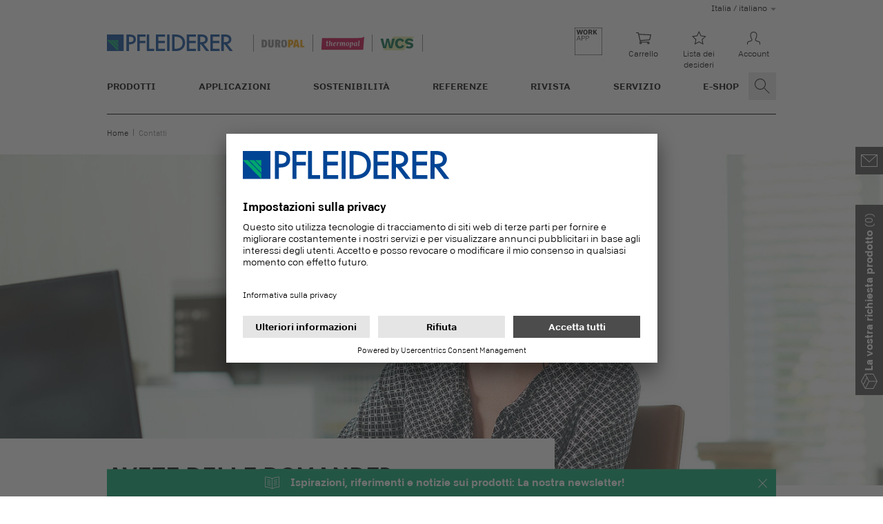

--- FILE ---
content_type: text/html; charset=utf-8
request_url: https://www.pfleiderer.com/it-it/contatti
body_size: 24057
content:
<!DOCTYPE html>
<html lang="it">
<head>
    <script nonce="VqR8YXCyFTe5x9rrElq7Akg1naLrRNFPmgvuz6F1CEAEKvJ0gEljyQ">
        Node.prototype.appendChild = (function(f){
            return function() {
                const e = arguments[0];
                if ((e instanceof HTMLStyleElement || e instanceof HTMLScriptElement) && !e.nonce)
                {
                    e.nonce = 'VqR8YXCyFTe5x9rrElq7Akg1naLrRNFPmgvuz6F1CEAEKvJ0gEljyQ';
                }
                return f.apply(this, arguments);
            }
        })(Node.prototype.appendChild)
    </script>

<link rel="preconnect" href="//app.usercentrics.eu">
<link rel="preconnect" href="//api.usercentrics.eu">
<link rel="preload" href="//app.usercentrics.eu/browser-ui/latest/bundle.js" as="script"><script id="usercentrics-cmp" nonce="VqR8YXCyFTe5x9rrElq7Akg1naLrRNFPmgvuz6F1CEAEKvJ0gEljyQ" src="//app.usercentrics.eu/browser-ui/latest/bundle.js" data-settings-id="xvSkYJObq2rFIT" async></script>

<meta charset="utf-8">
<!-- 
	This website is powered by TYPO3 - inspiring people to share!
	TYPO3 is a free open source Content Management Framework initially created by Kasper Skaarhoj and licensed under GNU/GPL.
	TYPO3 is copyright 1998-2026 of Kasper Skaarhoj. Extensions are copyright of their respective owners.
	Information and contribution at https://typo3.org/
-->



<title>Contatti Pfleiderer</title>
<meta http-equiv="x-ua-compatible" content="IE=edge">
<meta name="generator" content="TYPO3 CMS">
<meta name="description" content="Se avete domande sui nostri prodotti o servizi, non esitate a contattarci!
">
<meta name="viewport" content="width=device-width, initial-scale=1">
<meta name="robots" content="INDEX,FOLLOW">
<meta property="og:description" content="Se avete domande sui nostri prodotti o servizi, non esitate a contattarci!">
<meta property="og:title" content="Contatti">
<meta name="twitter:card" content="summary">
<meta name="apple-mobile-web-app-capable" content="no">
<meta name="facebook-domain-verification" content="xqr3ytb488ye8jubised78wcezqx94">


<link rel="stylesheet" href="/_assets/75f4bbad05be8c6d21431bbbbe41dc15/Assets/salbase.59d294642015aa365be3.css?1765453317" media="all" nonce="VqR8YXCyFTe5x9rrElq7Akg1naLrRNFPmgvuz6F1CEAEKvJ0gEljyQ">







			<link rel="apple-touch-icon" sizes="180x180" href="/_static/icons/apple-touch-icon.png">
            <link rel="icon" type="image/png" sizes="32x32" href="/_static/icons/favicon-32x32.png">
            <link rel="icon" type="image/png" sizes="16x16" href="/_static/icons/favicon-16x16.png">
            <link rel="manifest" href="/_static/icons/site.webmanifest">
            <link rel="mask-icon" href="/_static/icons/safari-pinned-tab.svg" color="#004494">
            <link rel="shortcut icon" href="/_static/icons/favicon.ico">
            <meta name="msapplication-TileColor" content="#00aba9">
            <meta name="msapplication-config" content="/_static/icons/browserconfig.xml">
            <meta name="theme-color" content="#ffffff"><link rel="preload" as="font" type="font/woff2" href="/_assets/75f4bbad05be8c6d21431bbbbe41dc15/Assets/8a7eda06-48ab-4713-bddd-338da4dc23bd.woff2" crossorigin><link rel="preload" as="font" type="font/woff2" href="/_assets/75f4bbad05be8c6d21431bbbbe41dc15/Assets/9ab73c02-8713-4644-96a8-aa15405824b8.woff2" crossorigin>
<link rel="canonical" href="https://www.pfleiderer.com/it-it/contatti"/>

<link rel="alternate" hreflang="en-DE" href="https://www.pfleiderer.com/dach-en/contact"/>
<link rel="alternate" hreflang="de" href="https://www.pfleiderer.com/dach-de/kontakt"/>
<link rel="alternate" hreflang="it-DE" href="https://www.pfleiderer.com/dach-it/contatti"/>
<link rel="alternate" hreflang="fr-DE" href="https://www.pfleiderer.com/dach-fr/contact"/>
<link rel="alternate" hreflang="nl" href="https://www.pfleiderer.com/nl-nl/kontakt"/>
<link rel="alternate" hreflang="fr" href="https://www.pfleiderer.com/fr-fr/contact"/>
<link rel="alternate" hreflang="it" href="https://www.pfleiderer.com/it-it/contatti"/>
<link rel="alternate" hreflang="cs" href="https://www.pfleiderer.com/cz-cs/kontakt"/>
<link rel="alternate" hreflang="en-SE" href="https://www.pfleiderer.com/nordics-en/contact"/>
<link rel="alternate" hreflang="en-DK" href="https://www.pfleiderer.com/nordics-en/contact"/>
<link rel="alternate" hreflang="en-FI" href="https://www.pfleiderer.com/nordics-en/contact"/>
<link rel="alternate" hreflang="en-NO" href="https://www.pfleiderer.com/nordics-en/contact"/>
<link rel="alternate" hreflang="en-IS" href="https://www.pfleiderer.com/nordics-en/contact"/>
<link rel="alternate" hreflang="en-GL" href="https://www.pfleiderer.com/nordics-en/contact"/>
<link rel="alternate" hreflang="en-FO" href="https://www.pfleiderer.com/nordics-en/contact"/>
<link rel="alternate" hreflang="en-GB" href="https://www.pfleiderer.com/ukb2b-en/contact"/>
<link rel="alternate" hreflang="zh" href="https://www.pfleiderer.com/cn-zh/%E8%81%94%E7%B3%BB"/>
<link rel="alternate" hreflang="en" href="https://www.pfleiderer.com/global-en/contact"/>
<link rel="alternate" hreflang="en-AU" href="https://www.pfleiderer.com/au-en/contact"/>
<link rel="alternate" hreflang="pl" href="https://www.pfleiderer.com/pl-pl/kontakt"/>
<link rel="alternate" hreflang="x-default" href="https://www.pfleiderer.com/global-en/contact"/>
<!-- This site is optimized with the Yoast SEO for TYPO3 plugin - https://yoast.com/typo3-extensions-seo/ -->
<script type="application/ld+json">[{"@context":"https:\/\/www.schema.org","@type":"BreadcrumbList","itemListElement":[{"@type":"ListItem","position":1,"item":{"@id":"https:\/\/www.pfleiderer.com\/it-it\/","name":"Home"}},{"@type":"ListItem","position":2,"item":{"@id":"https:\/\/www.pfleiderer.com\/it-it\/contenuto-del-pie-di-pagina","name":"Contenuto del pi\u00e8 di pagina"}},{"@type":"ListItem","position":3,"item":{"@id":"https:\/\/www.pfleiderer.com\/it-it\/link-di-contatto","name":"Link di contatto"}},{"@type":"ListItem","position":4,"item":{"@id":"https:\/\/www.pfleiderer.com\/it-it\/contatti","name":"Contatti"}}]}]</script>
</head>
<body>


<style nonce="VqR8YXCyFTe5x9rrElq7Akg1naLrRNFPmgvuz6F1CEAEKvJ0gEljyQ"></style>

<script nonce="VqR8YXCyFTe5x9rrElq7Akg1naLrRNFPmgvuz6F1CEAEKvJ0gEljyQ">
window.ScarabQueue = window.ScarabQueue || []
window.iframeTypeNum = '1358';

window.page_imprint = '/it-it/colofone';
window.page_imprint_title = "Colofone";

window.page_privacypolicy = '/it-it/informativa-sulla-privacy';
window.page_privacypolicy_title = "Informativa sulla privacy";

window.page_privacysettings = '#privacy-settings';
window.page_privacysettings_title = "Impostazioni di protezione dei dati";

window.page_agb = '/it-it/condizioni-generali';
window.page_agb_title = "Condizioni generali";

window.page_dsgvo = '/it-it/doveri-di-informazione';
window.page_dsgvo_title = "Doveri di informazione";

window.page_newsletter = '/it-it/servizio/newsletter';
window.page_newsletter_title = "Newsletter";

window.page_searchresults = '/it-it/risultati-della-ricerca';
window.page_searchresults_title = "Risultati della ricerca";

window.ga_id = 'UA-146785135-2';

window.ga_context = 'default';

window.gmaps_api_key = 'AIzaSyBjKac_eY29LW2WTqLE1rY5aSp6Dm88mS0';

window.googletagmanager_id = 'GTM-PGC5Q2B';

window._linkedin_partner_id = '3535297';

window.emarsys_id = '114CD3FD430B41E9';

window.page_wishlist = '/it-it/e-shop/depliant';
window.page_wishlist_title = "d\u00e9pliant";

window.page_cart = '/it-it/e-shop/carrello';
window.page_cart_title = "Carrello";

window.page_workapp = '/it-it/workapp-launcher';
window.page_workapp_title = "workapp-launcher";

window.page_workappfries = '';
window.page_workappfries_title = "";

window.page_workapprogg = '';
window.page_workapprogg_title = "";

window.page_dealersearch = '/it-it/servizio/ricerca-rivenditori';
window.page_dealersearch_title = "Ricerca rivenditori";

window.page_dealerrequest = '/it-it/richiesta-di-prodotto';
window.page_dealerrequest_title = "Richiesta di prodotto";

window.language = 'it';
window.market = 'IT';
window.wishcart_ping = '/it-it/?tx_epim_wishcart%5Baction%5D=ping&tx_epim_wishcart%5Bcontroller%5D=WishCart&type=1340&cHash=cb583bb91d8ba6d2879fc274404a8289';
window.wishcart_orderMaxItems = 15;
window.three_config = '/it-it/?tx_epim_threeviewer%5Baction%5D=config&tx_epim_threeviewer%5Bcontroller%5D=ThreeViewer&type=1341&cHash=f11925204baacfa3dcd6f7eff02acb2d';
window.toastShopEnabled = 1;
window.initialOrderNumbers =  [];
window.roomdesignerUrl = 'https://pfleiderer.b3dservice.de?';
</script>

<script nonce="VqR8YXCyFTe5x9rrElq7Akg1naLrRNFPmgvuz6F1CEAEKvJ0gEljyQ">
	window.PFL_AUTHENTICATED = false;
	window.PFL_AUTH_NAME = '';
    window.PFL_AUTH_EMAIL = '';
	window.PFL_AUTH_COUNTRY = '';
	window.PFL_AUTH_URI_LOGIN = 'https://auth.pfleiderer.com/it-DE/SSO/Login?client_id=salientshop&redirect_uri=https://www.pfleiderer.com/&response_type=code+id_token&response_mode=form_post&scope=openid&state=L2l0LWl0L2NvbnRhdHRpfDE3Njg5MDMzNzg=';
	window.PFL_AUTH_URI_REGISTER = 'https://auth.pfleiderer.com/it-DE/registro';
	window.PFL_AUTH_URI_LOGOUT = '';
	window.PFL_AUTH_URI_PROFILE = '';
	window.PFL_AUTH_URI_CONNECT = '';
	window.PFL_AUTH_URI_CUSTOMERPORTAL = 'https://customerserviceportal.pfleiderer.com';
	window.PFL_AUTH_URI_INVESTORRELATIONS = '';
	window.PFL_AUTH_PTRACK = '';
</script>

<script nonce="VqR8YXCyFTe5x9rrElq7Akg1naLrRNFPmgvuz6F1CEAEKvJ0gEljyQ">
		window.jsI18N = {
			"embedguard": {
				"headline": "Contenuto raccomandato",
				"intro": "Qui puoi trovare un contenuto esterno da \u003Cstrong\u003EYouTube\u003C\/strong\u003E. Con un clic potete vedere questo video.",
				"label": "Cliccando, acconsento al caricamento di contenuti esterni e al trasferimento di dati personali a piattaforme terze. LINK[Maggiori informazioni su questo servizio]."
			},
			"mapguard": {
				"headline": "Google Maps",
				"intro": "Qui troverai contenuti esterni di \u003Cstrong\u003EGoogle\u003Cstrong\u003E. Con un clic \u00e8 possibile visualizzare questa mappa.",
				"label": "Cliccando, acconsento al caricamento di contenuti esterni e al trasferimento di dati personali a piattaforme terze. LINK[Maggiori informazioni su questo servizio]."
			},
			"productfinder": {
				"labels": {
					"moreFilters": "Pi\u00fa filtri",
					"of": "di",
					"results": "risultati",
					"loadmore": "Mostra di pi\u00f9",
				},
				"accordionHeader": "Scopri di pi\u00f9",
				"loading": "Si prega di attendere"
			},
			"toastShopDisabledNotice": "Ordini attualmente non possibili a causa della pausa invernale!. Il negozio di campioni sar\u00e0 nuovamente disponibile a partire dal 6.1.2026.",
			"search": {
				"categories": {
					"all": "Tutti i risultati",
					"boards": "Prodotti",
					"decors": "Decori",
					"structures": "Finiture",
					"references": "Riferimenti",
					"downloads": "Downloads",
					"pages": "Altro"
				},
				"buttons": {
					"more": "Mostra di pi\u00f9",
					"search": "Ricerca",
					"showCategoryWithCount": "mostrare {count}",
					"showAll": "Mostra tutti"
				},
				"labels": {
					"results": "Esiti",
					"suggestions": "Cerca su\u2026"
				},
				"errors": {
					"noResult": "Nessun risultato trovato"
				}
			},
			"newsletter": {
				"error": {
					"languageNotAvailable": "Questa lingua non \u00e8 disponibile",
				},
				"form": {
					"salutation": {
						"mr": "Signor",
						"mrs": "Signora",
						"divers": "Divers"
					},
					"firstName": {
						"placeholder": "Nome"
					},
					"lastName": {
						"placeholder": "Nome e cognome"
					},
					"email": {
						"placeholder": "Inserisci il tuo indirizzo e-mail qui."
					},
					"company": {
						"placeholder": "Societ\u00e0"
					},
					"checkbox": {
						"label": "S\u00ec, ho letto e compreso le {link_agb}, {link_dsgvo} e l'{link_privacypolicy} di Pfleiderer e acconsento al trattamento dei miei dati."
					},
					"confirm": {
						"headline": "Grazie",
					},
					"requiredfield": "Campo obbligatorio"
				},
				"banner": {
					"message": "Ispirazioni, riferimenti e notizie sui prodotti: La nostra newsletter!",
					"form": {
						"headline": "Iscrizione alla newsletter",
						"submit-button": "Registrati ora!",
					},
					"confirm-button": "Chiudere",
					"content": {
						"headline": "Iscriviti alla newsletter e rimani aggiornato ",
						"description": "\u003Cul\u003E\u003Cli\u003ETendenze dell'architettura e dell'elaborazione\u003C\/li\u003E \u003Cli\u003ETutte le innovazioni di prodotto e di arredamento, nonch\u00e9 gli strumenti digitali\u003C\/li\u003E \u003Cli\u003ENon perdere mai pi\u00f9 un evento Pfleiderer\u003C\/li",
						"link": {
							"label": "Per saperne di pi\u00f9"
						}
					},
				},
				"registration": {
					"form": {
						"submit-button": "Registrati ora!"
					}
				}
			}
		};

		window.threeViewer = {
			"controls": {
				"title": "Controlli",
				"legend": {
					"size": "60 x 60 cm"
				},
				"structure": "Finitura",
				"brightness": "Luminosit\u00e0 decori",
				"radio": {
					"light": "Luminoso",
					"medium": "Standard",
					"dark": "scuro"
				},
				"help": {
					"desktop": {
						"orbit": "Tenere premuto e muovere con il pulsante del mouse",
						"zoom": "Zoom con la rotellina del mouse"
					},
					"touch": {
						"orbit": "Trascina per spostare",
						"zoom": "Zoom con due dita"
					}
				}
			}
		};

		window.pimLocalization = {
			"login": {
				"headline": "EFFETTUARE IL LOGIN O REGISTRARSI",
				"body": "Effettuare il login.\u003Cbr\/\u003ENuovo in Pfleiderer? Crea qui il tuo account.",
				"loginLabel": "Login",
				"registerLabel": "Registrazione"
			},
			"shop": {
				"addedToCart": "Questo articolo \u00e8 stato aggiunto al tuo carrello.",
				"notAddedToCart": "Purtroppo l'articolo non ha potuto essere aggiunto al vostro carrello. Il numero massimo di 30 articoli nel carrello \u00e8 stato raggiunto. Si prega di ridurre la lista e di creare un altro ordine, se necessario.",
				"goToCart": "Vai al carrello",
				"tileCartBtn": "Aggiungi al carrello",
				"tileCartBtnAdded": "Gi\u00e0 nel tuo"
			},
			"sample": {
				"title": "Titolo",
				"format": "Formato",
				"decorstructure": "Decoro e finitura",
				"art": "Tipo",
				"product": "Prodotto",
			},
			"combopanel": {
				"body": "Questo articolo \u00e8 stato salvato nella richiesta  prodotto.",
				"button": "Alla richiesta  prodotto"
			}
		};
	</script>

	
	<div class="global-header--extended-background">
		<div class="global-header global-header--large">
			
			<div class="row language-row">
				<div class="col-12 languagemenu__wrapper">
					
	
		
			<div class="languagemenu">
				
	
	<span class="languagemenu__active-language">
	
		Italia
			/ italiano
	
	</span>

				<div class="languagemenu__menu">
					<table>
						
							<tr>
								<td>Deutschland, Österreich, Schweiz</td>
								<td>
									
	
		<a href="https://www.pfleiderer.com/dach-de/kontakt" hreflang="de-DE"
		   class="">deutsch</a>
	


									
										/
									
									
	
		<a href="https://www.pfleiderer.com/dach-fr/contact" hreflang="fr-DE"
		   class="">francais</a>
	


									/
									
	
		<a href="https://www.pfleiderer.com/dach-it/contatti" hreflang="it-DE"
		   class="">italiano</a>
	


									/
									
	
		<a href="https://www.pfleiderer.com/dach-en/contact" hreflang="en-DE"
		   class="">english</a>
	


								</td>
							</tr>
						
						
							<tr>
								<td>Nederland</td>
								<td>
									
	
		<a href="https://www.pfleiderer.com/nl-nl/kontakt" hreflang="nl-NL"
		   class="">nederlands</a>
	


									
									
	


								</td>
							</tr>
						
						
							<tr>
								<td>France</td>
								<td>
									
	
		<a href="https://www.pfleiderer.com/fr-fr/contact" hreflang="fr-FR"
		   class="">francais</a>
	


									
									
	


								</td>
							</tr>
						
						
							<tr>
								<td>Italia</td>
								<td>
									
	
		<a href="https://www.pfleiderer.com/it-it/contatti" hreflang="it-IT"
		   class="active">italiano</a>
	


									
									
	


								</td>
							</tr>
						
						
							<tr>
								<td>Česká republika</td>
								<td>
									
	
		<a href="https://www.pfleiderer.com/cz-cs/kontakt" hreflang="cs-CZ"
		   class="">cesky</a>
	


									
									
	


								</td>
							</tr>
						
						
							<tr>
								<td>Nordics</td>
								<td>
									
	
		<a href="https://www.pfleiderer.com/nordics-en/contact" hreflang="en-SE"
		   class="">english</a>
	


								</td>
							</tr>
						
						
							<tr>
								<td>United Kingdom</td>
								<td>
									
	
		<a href="https://www.pfleiderer.com/ukb2b-en/contact" hreflang="en-GB"
		   class="">english</a>
	


								</td>
							</tr>
						
						
							<tr>
								<td>Polska</td>
								<td>
									
	
		<a href="https://www.pfleiderer.com/pl-pl/kontakt" hreflang="pl-PL"
		   class="">polski</a>
	


									
									
	


								</td>
							</tr>
						
						
							<tr>
								<td>Australia</td>
								<td>
									
	
		<a href="https://www.pfleiderer.com/au-en/contact" hreflang="en-AU"
		   class="">english</a>
	


								</td>
							</tr>
						
						
							<tr>
								<td>中华人民共和国</td>
								<td>
									
	
		<a href="https://www.pfleiderer.com/cn-zh/%E8%81%94%E7%B3%BB" hreflang="zh-CN"
		   class="">中国</a>
	


									
									
	


								</td>
							</tr>
						
						
							<tr>
								<td>
									Tutti gli altri paesi
								</td>
								<td>
									
	
		<a href="https://www.pfleiderer.com/global-en/contact" hreflang="en"
		   class="">english</a>
	


								</td>
							</tr>
						
					</table>
				</div>
			</div>
		
	

				</div>
			</div>
			
			<div class="row brands-row">
				
	<div class="global-header__brands">
		<a class="link__home" href="/it-it/">
			<img class="img-responsive" alt="Logo Pfleiderer con link alla homepage" src="/_static/media/pfleiderer-logo.svg" width="230" height="32" />
		</a>
		<div class="brand__icons">
			
				
					<div class="brand__icon brand__icon--duropal">
						<img class="img-responsive" alt="Logo Duropal" src="/_static/media/duropal-logo.svg" width="63" height="12" />
					</div>
				
				
					<div class="brand__icon brand__icon--thermopal">
						<img class="img-responsive" alt="Logo Thermopal" src="/_static/media/thermopal-logo.svg" width="63" height="20" />
					</div>
				
				
					<div class="brand__icon brand__icon--wcs">
						<img class="img-responsive" alt="Wood Construction Systems Logo" src="/_static/media/wcs.svg" width="50" height="20" />
					</div>
				
			
		</div>
	</div>

				
	
	
		<div class="global-header__quicklinks">
			<div class="quicklinks__triggers">

				
					
						<div class="quicklinks__item hidden-md-down">
							<a class="quicklinks__link" href="/it-it/workapp-launcher">
								<svg xmlns="http://www.w3.org/2000/svg" width="40" height="40" viewBox="0 0 40 40">
									<g stroke="none">
										<rect width="40" height="40" fill="#FFF"/>
										<path
											d="M40 0L40 40 0 40 0 0 40 0ZM39.596 0.404L0.404 0.404 0.404 39.596 39.596 39.596 39.596 0.404ZM6.131 11.906L8.792 18.815 8.113 18.815 7.439 17.045 4.149 17.045 3.466 18.815 2.846 18.815 5.541 11.906 6.131 11.906ZM12.55 11.906L12.769 11.912C13.338 11.944 13.791 12.103 14.129 12.388 14.529 12.726 14.729 13.211 14.729 13.844 14.729 14.46 14.521 14.955 14.104 15.329 13.704 15.686 13.2 15.865 12.59 15.865L12.59 15.865 10.701 15.865 10.701 18.815 10.097 18.815 10.097 11.906 12.55 11.906ZM18.64 11.906L18.859 11.912C19.427 11.944 19.881 12.103 20.219 12.388 20.619 12.726 20.819 13.211 20.819 13.844 20.819 14.46 20.61 14.955 20.194 15.329 19.794 15.686 19.289 15.865 18.68 15.865L18.68 15.865 16.791 15.865 16.791 18.815 16.186 18.815 16.186 11.906 18.64 11.906ZM5.807 12.742L4.346 16.519 7.247 16.519 5.807 12.742ZM12.447 12.442L10.701 12.442 10.701 15.324 12.442 15.324C13.547 15.324 14.099 14.847 14.099 13.893 14.099 12.926 13.549 12.442 12.447 12.442L12.447 12.442ZM18.537 12.442L16.791 12.442 16.791 15.324 18.532 15.324C19.637 15.324 20.189 14.847 20.189 13.893 20.189 12.926 19.638 12.442 18.537 12.442L18.537 12.442ZM6.092 10.016L7.405 5.286 8.728 10.016 10.085 10.016 12.027 3.107 10.601 3.107 9.46 7.936 8.162 3.107 6.825 3.107 5.531 7.936 4.385 3.107 2.782 3.107 4.735 10.016 6.092 10.016ZM15.657 10.115C16.506 10.115 17.217 9.862 17.791 9.357 18.434 8.794 18.755 7.951 18.755 6.83L18.755 6.83 18.755 6.304C18.755 5.186 18.434 4.345 17.791 3.781 17.214 3.273 16.503 3.019 15.657 3.019 14.811 3.019 14.103 3.269 13.533 3.771 12.883 4.341 12.559 5.186 12.559 6.304L12.559 6.304 12.559 6.825C12.559 7.959 12.88 8.805 13.523 9.362 14.1 9.864 14.811 10.115 15.657 10.115ZM15.657 8.979C15.234 8.979 14.882 8.83 14.6 8.531 14.262 8.174 14.093 7.608 14.093 6.835L14.093 6.835 14.093 6.299C14.093 5.525 14.262 4.959 14.6 4.602 14.882 4.304 15.234 4.155 15.657 4.155 16.083 4.155 16.436 4.302 16.714 4.597 17.055 4.961 17.226 5.528 17.226 6.299L17.226 6.299 17.226 6.835C17.226 7.599 17.055 8.164 16.714 8.531 16.436 8.83 16.083 8.979 15.657 8.979ZM21.619 10.016L21.619 7.351 22.774 7.351 24.092 10.016 25.71 10.016 24.186 7.095C25.087 6.728 25.538 6.094 25.538 5.192 25.538 4.55 25.327 4.045 24.904 3.678 24.458 3.297 23.833 3.107 23.03 3.107L23.03 3.107 20.119 3.107 20.119 10.016 21.619 10.016ZM22.77 6.24L21.619 6.24 21.619 4.253 22.912 4.253C23.647 4.253 24.014 4.587 24.014 5.256 24.014 5.561 23.919 5.795 23.728 5.959 23.512 6.146 23.192 6.24 22.77 6.24L22.77 6.24ZM28.392 10.016L28.392 7.956 29.145 7.066 31.003 10.016 32.685 10.016 30.172 5.974 32.592 3.107 30.939 3.107 28.392 6.19 28.392 3.107 26.892 3.107 26.892 10.016 28.392 10.016Z"
											fill="#000"/>
									</g>
								</svg>
							</a>
						</div>
					
				

				
					<div class="quicklinks__item">
						<a class="quicklinks__link" href="/it-it/e-shop/carrello">
							<span class="quicklinks__icon icon-item icon-item--ghost icon--small"><span class="icon icon--shop"></span></span>
							<span class="quicklinks__label">Carrello</span>
						</a>
					</div>
				

				
					<div class="quicklinks__item">
						<a class="quicklinks__link" href="/it-it/e-shop/depliant">
							<span class="quicklinks__icon icon-item icon-item--ghost icon--small"><span class="icon icon--wishlist-empty"></span></span>
							<span class="quicklinks__label">Lista dei desideri</span>
						</a>
					</div>
				

				                <div class="quicklinks__item">
						<a class="quicklinks__link quicklinks--account quicklinks__slide-link">
							<span class="quicklinks__icon icon-item icon-item--ghost icon--small"><span class="icon icon--user-logged-out"></span></span>
							<span class="quicklinks__label">
                                Account
                            </span>
						</a>
						<div class="quicklinks__slide">
							<div class="quicklinks__back">
							    <button class="navigation--back button button--ghost icon--before icon--arrow-left">
							        Account
                                </button>
							</div>
							<div class="quicklinks__content">
								<div class="login__user-status">
									Login
								</div>
								<div class="row">
									<div class="col-12">
										<div class="button-wrapper full-width">
											<a href="https://auth.pfleiderer.com/it-DE/SSO/Login?client_id=salientshop&redirect_uri=https://www.pfleiderer.com/&response_type=code+id_token&response_mode=form_post&scope=openid&state=L2l0LWl0L2NvbnRhdHRpfDE3Njg5MDMzNzg=" target="_top" class="button button--primary">Ordina campioni</a>
										</div>
										<div class="button-wrapper full-width spacer--bottom">
									<a href="https://customerserviceportal.pfleiderer.com" class="button button--primary" target="_blank">Portale del cliente</a>
								</div>
                                        
										
									</div>
								</div>
							</div>
						</div>
					</div>
			</div>
			<div class="quicklinks__presenter">

			</div>
		</div>
	

			</div>
			
			<div class="row main-nav-row">
				
				
					
	
		<nav class="main-navigation">
			<ul class="main-naviagation__list list-level-1">
				
					
						<li class="main-navigation__item">
							
									<a id="nav-uid-2" class="main-navigation__link"
									   href="/it-it/prodotti" data-level="2" data-target="navlink-std-2" target="">Prodotti</a>
								
						</li>
					
				
					
						<li class="main-navigation__item">
							
									<a id="nav-uid-3" class="main-navigation__link"
									   href="/it-it/applicazioni" data-level="2" data-target="navlink-std-3" target="">Applicazioni</a>
								
						</li>
					
				
					
						<li class="main-navigation__item">
							
									<a id="nav-uid-3548" class="main-navigation__link"
									   href="/it-it/sustainability" data-level="2" data-target="navlink-std-3548" target="">Sostenibilità</a>
								
						</li>
					
				
					
						<li class="main-navigation__item">
							
									<a id="nav-uid-5" class="main-navigation__link"
									   href="/it-it/referenze" target="">Referenze</a>
								
						</li>
					
				
					
						<li class="main-navigation__item">
							
									<a id="nav-uid-5226" class="main-navigation__link"
									   href="/it-it/rivista" target="">Rivista</a>
								
						</li>
					
				
					
						<li class="main-navigation__item">
							
									<a id="nav-uid-7" class="main-navigation__link"
									   href="/it-it/servizio" data-level="2" data-target="navlink-std-7" target="">Servizio</a>
								
						</li>
					
				
					
						<li class="main-navigation__item">
							
									<a id="nav-uid-1276" class="main-navigation__link"
									   href="/it-it/e-shop" target="">E-Shop</a>
								
						</li>
					
				
					
				
					
				
					
				
			</ul>
			<div class="main-navigation__slideout">
				<div class="slideout slideout__level2">
					
						
							<div id="navlink-std-2" class="navlink__pane">
								<button class="navigation--back">
									<span class="icon-item icon-item--ghost"><i class="icon icon--arrow-left"></i></span>
									Prodotti
								</button>
								
									
									<a href="/it-it/prodotti" class="main-navigation__link slideout__title"
									   target="">
										Panoramica Prodotti
									</a><span class="decoration"></span>
								
								<ul class="main-navigation__list list-level-2 ">
									
										
											<li class="main-navigation__item">
												
														<a class="main-navigation__link"
														   href="/it-it/prodotti/trova-prodotti" target="">Trova prodotti</a>
													
											</li>
										
									
										
											<li class="main-navigation__item">
												
														<a class="main-navigation__link"
														   href="/it-it/prodotti/made-in-germany" target="">Made in Germany</a>
													
											</li>
										
									
										
											<li class="main-navigation__item">
												
														<a class="main-navigation__link"
														   href="/it-it/prodotti/dst-system" target="">DST-System</a>
													
											</li>
										
									
										
											<li class="main-navigation__item">
												
														<a class="main-navigation__link"
														   data-level="3"
														   data-target="navlink-std-2-2719" href="/it-it/prodotti/decori"
														   target="">Decori</a>
													
											</li>
										
									
										
											<li class="main-navigation__item">
												
														<a class="main-navigation__link"
														   href="/it-it/prodotti/finiture" target="">Finiture</a>
													
											</li>
										
									
										
											<li class="main-navigation__item">
												
														<a class="main-navigation__link"
														   data-level="3"
														   data-target="navlink-std-2-2734" href="/it-it/prodotti/pannelli-rivestiti"
														   target="">Pannelli rivestiti</a>
													
											</li>
										
									
										
											<li class="main-navigation__item">
												
														<a class="main-navigation__link"
														   data-level="3"
														   data-target="navlink-std-2-2735" href="/it-it/prodotti/pannelli-grezzi"
														   target="">Pannelli grezzi</a>
													
											</li>
										
									
								</ul>
							</div>
						
					
						
							<div id="navlink-std-3" class="navlink__pane">
								<button class="navigation--back">
									<span class="icon-item icon-item--ghost"><i class="icon icon--arrow-left"></i></span>
									Applicazioni
								</button>
								
									
									<a href="/it-it/applicazioni" class="main-navigation__link slideout__title"
									   target="">
										Panoramica Applicazioni
									</a><span class="decoration"></span>
								
								<ul class="main-navigation__list list-level-2 ">
									
										
											<li class="main-navigation__item">
												
														<a class="main-navigation__link"
														   data-level="3"
														   data-target="navlink-std-3-20" href="/it-it/applicazioni/arredamento-e-design-dinterni"
														   target="">Arredamento e design d’interni</a>
													
											</li>
										
									
										
											<li class="main-navigation__item">
												
														<a class="main-navigation__link"
														   data-level="3"
														   data-target="navlink-std-3-22" href="/it-it/applicazioni/applicazioni-allesterno"
														   target="">Applicazioni all&#039;esterno</a>
													
											</li>
										
									
										
											<li class="main-navigation__item">
												
														<a class="main-navigation__link"
														   data-level="3"
														   data-target="navlink-std-3-21" href="/it-it/applicazioni/edilizia-costruttiva"
														   target="">Edilizia costruttiva</a>
													
											</li>
										
									
								</ul>
							</div>
						
					
						
							<div id="navlink-std-3548" class="navlink__pane">
								<button class="navigation--back">
									<span class="icon-item icon-item--ghost"><i class="icon icon--arrow-left"></i></span>
									Sostenibilità
								</button>
								
									
									<a href="/it-it/sustainability" class="main-navigation__link slideout__title"
									   target="">
										Panoramica Sostenibilità
									</a><span class="decoration"></span>
								
								<ul class="main-navigation__list list-level-2 ">
									
										
											<li class="main-navigation__item">
												
														<a class="main-navigation__link"
														   href="/it-it/sustainability/management-commitment" target="">Impegno del management</a>
													
											</li>
										
									
										
											<li class="main-navigation__item">
												
														<a class="main-navigation__link"
														   href="/it-it/sustainability/naturally-sustainable" target="">Naturalmente sostenibile</a>
													
											</li>
										
									
										
											<li class="main-navigation__item">
												
														<a class="main-navigation__link"
														   href="/it-it/sustainability/materials" target="">Materiali</a>
													
											</li>
										
									
										
											<li class="main-navigation__item">
												
														<a class="main-navigation__link"
														   href="/it-it/sustainability/climate" target="">Clima</a>
													
											</li>
										
									
										
											<li class="main-navigation__item">
												
														<a class="main-navigation__link"
														   href="/it-it/sustainability/people" target="">Persone</a>
													
											</li>
										
									
										
											<li class="main-navigation__item">
												
														<a class="main-navigation__link"
														   href="/it-it/sustainability/testimonials" target="">Referenze</a>
													
											</li>
										
									
										
											<li class="main-navigation__item">
												
														<a class="main-navigation__link"
														   href="/it-it/sustainability/certifications-and-frameworks" target="">Certificazioni e programmi quadro</a>
													
											</li>
										
									
										
											<li class="main-navigation__item">
												
														<a class="main-navigation__link"
														   href="/it-it/sustainability/sustainability-rating" target="">Rating di sostenibilità</a>
													
											</li>
										
									
								</ul>
							</div>
						
					
						
					
						
					
						
							<div id="navlink-std-7" class="navlink__pane">
								<button class="navigation--back">
									<span class="icon-item icon-item--ghost"><i class="icon icon--arrow-left"></i></span>
									Servizio
								</button>
								
									
									<a href="/it-it/servizio" class="main-navigation__link slideout__title"
									   target="">
										Panoramica Servizio
									</a><span class="decoration"></span>
								
								<ul class="main-navigation__list list-level-2 ">
									
										
											<li class="main-navigation__item">
												
														<a class="main-navigation__link"
														   data-level="3"
														   data-target="navlink-std-7-34" href="/it-it/servizio/strumenti-digitali"
														   target="">Strumenti digitali</a>
													
											</li>
										
									
										
											<li class="main-navigation__item">
												
														<a class="main-navigation__link"
														   href="https://customerserviceportal.pfleiderer.com" target="">Portale clienti</a>
													
											</li>
										
									
										
											<li class="main-navigation__item">
												
														<a class="main-navigation__link"
														   href="/it-it/servizio/ricerca-rivenditori" target="">Ricerca rivenditori</a>
													
											</li>
										
									
										
											<li class="main-navigation__item">
												
														<a class="main-navigation__link"
														   data-level="3"
														   data-target="navlink-std-7-44" href="/it-it/servizio/downloads"
														   target="">Downloads</a>
													
											</li>
										
									
										
											<li class="main-navigation__item">
												
														<a class="main-navigation__link"
														   href="/it-it/servizio/newsletter" target="">Newsletter</a>
													
											</li>
										
									
										
											<li class="main-navigation__item">
												
														<a class="main-navigation__link"
														   href="/it-it/servizio/faqs" target="">FAQs</a>
													
											</li>
										
									
										
											<li class="main-navigation__item">
												
														<a class="main-navigation__link"
														   href="/it-it/servizio/eventi-2026" target="">Eventi 2026</a>
													
											</li>
										
									
								</ul>
							</div>
						
					
						
					
						
					
						
					
						
					
				</div>
				<div class="decoration--vertical"></div>
				<div class="slideout slideout__level3">
					
						
							
								
							
								
							
								
							
								
										<div id="navlink-std-2-2719" class="submenu__pane">
											<button class="navigation--back">
												<span class="icon-item icon-item--ghost"><i class="icon icon--arrow-left"></i></span>
												Decori
											</button>
											
												
												<a class="main-navigation__link slideout__title"
												   href="/it-it/prodotti/decori" target="">
													Panoramica Decori
												</a>
											
											<ul class="main-navigation__list list-level-3">
												
													
															<li >
																<a class="main-navigation__link"
																   href="/it-it/prodotti/decori/tendenze-del-decoro-2025" target="">Tendenze del decoro 2025</a>
															</li>
														
												
													
															<li >
																<a class="main-navigation__link"
																   href="/it-it/prodotti/decori/tendenze-del-decoro-2026" target="">Tendenze del decoro 2026</a>
															</li>
														
												
											</ul>
										</div>
									
							
								
							
								
										<div id="navlink-std-2-2734" class="submenu__pane">
											<button class="navigation--back">
												<span class="icon-item icon-item--ghost"><i class="icon icon--arrow-left"></i></span>
												Pannelli rivestiti
											</button>
											
												
												<a class="main-navigation__link slideout__title"
												   href="/it-it/prodotti/pannelli-rivestiti" target="">
													Panoramica Pannelli rivestiti
												</a>
											
											<ul class="main-navigation__list list-level-3">
												
													
															<li >
																<a class="main-navigation__link"
																   href="/it-it/prodotti/pannelli-rivestiti/laminati-ad-alta-pressione-hpl" target="">Laminati ad alta pressione (HPL)</a>
															</li>
														
												
													
															<li >
																<a class="main-navigation__link"
																   href="/it-it/prodotti/pannelli-rivestiti/panelli-laminati-stratificati" target="">Laminati stratificati</a>
															</li>
														
												
													
															<li >
																<a class="main-navigation__link"
																   href="/it-it/prodotti/pannelli-rivestiti/pannelli-laccati" target="">Pannelli laccati</a>
															</li>
														
												
													
															<li >
																<a class="main-navigation__link"
																   href="/it-it/prodotti/pannelli-rivestiti/pannelli-nobilitati" target="">Pannelli nobilitati</a>
															</li>
														
												
													
															<li >
																<a class="main-navigation__link"
																   href="/it-it/prodotti/pannelli-rivestiti/pannelli-bilaminati" target="">Pannelli bilaminati</a>
															</li>
														
												
													
															<li >
																<a class="main-navigation__link"
																   href="/it-it/prodotti/pannelli-rivestiti/piani-di-lavoro" target="">Piani di lavoro HPL e in stratificato</a>
															</li>
														
												
													
															<li class="main-navigation__item--break-column">
																<a class="main-navigation__link"
																   href="/it-it/prodotti/pannelli-rivestiti/organicboard" target="">OrganicBoard</a>
															</li>
														
												
													
															<li >
																<a class="main-navigation__link"
																   href="/it-it/prodotti/in-evidenza/xtreme-products" target="">XTreme Products</a>
															</li>
														
												
													
															<li >
																<a class="main-navigation__link"
																   href="/it-it/prodotti/pannelli-rivestiti/deepflow" target="">DeepFlow</a>
															</li>
														
												
													
															<li >
																<a class="main-navigation__link"
																   href="/it-it/prodotti/in-evidenza/igiene" target="">Igiene</a>
															</li>
														
												
													
															<li >
																<a class="main-navigation__link"
																   href="/it-it/prodotti/in-evidenza/stampa-digitale" target="">Stampa digitale</a>
															</li>
														
												
													
															<li >
																<a class="main-navigation__link"
																   href="/it-it/prodotti/in-evidenza/prodotti-ignifughi" target="">Pannelli ignifughi</a>
															</li>
														
												
											</ul>
										</div>
									
							
								
										<div id="navlink-std-2-2735" class="submenu__pane">
											<button class="navigation--back">
												<span class="icon-item icon-item--ghost"><i class="icon icon--arrow-left"></i></span>
												Pannelli grezzi
											</button>
											
												
												<a class="main-navigation__link slideout__title"
												   href="/it-it/prodotti/pannelli-grezzi" target="">
													Panoramica Pannelli grezzi
												</a>
											
											<ul class="main-navigation__list list-level-3">
												
													
															<li >
																<a class="main-navigation__link"
																   href="/it-it/prodotti/pannelli-grezzi/pannelli-truciolari-grezzi" target="">Pannelli truciolari</a>
															</li>
														
												
													
															<li >
																<a class="main-navigation__link"
																   href="/it-it/prodotti/pannelli-grezzi/pannelli-in-mdf-hdf" target="">Pannelli in fibra (MDF &amp; HDF)</a>
															</li>
														
												
													
															<li >
																<a class="main-navigation__link"
																   href="/it-it/prodotti/pannelli-grezzi/pannelli-bilaminati" target="">Pannelli di multistrato</a>
															</li>
														
												
													
															<li >
																<a class="main-navigation__link"
																   href="/it-it/prodotti/pannelli-grezzi/livingboard-i-migliori-pannelli-osb" target="">LivingBoard - i migliori pannelli OSB</a>
															</li>
														
												
											</ul>
										</div>
									
							
						
					
						
							
								
										<div id="navlink-std-3-20" class="submenu__pane">
											<button class="navigation--back">
												<span class="icon-item icon-item--ghost"><i class="icon icon--arrow-left"></i></span>
												Arredamento e design d’interni
											</button>
											
												
												<a class="main-navigation__link slideout__title"
												   href="/it-it/applicazioni/arredamento-e-design-dinterni" target="">
													Panoramica Arredamento e design d’interni
												</a>
											
											<ul class="main-navigation__list list-level-3">
												
													
															<li >
																<a class="main-navigation__link"
																   href="/it-it/applicazioni/arredamento-e-design-dinterni/abitare-la-casa" target="">Abitare la casa</a>
															</li>
														
												
													
															<li >
																<a class="main-navigation__link"
																   href="/it-it/applicazioni/arredamento-e-design-dinterni/cucina" target="">Cucina</a>
															</li>
														
												
													
															<li >
																<a class="main-navigation__link"
																   href="/it-it/applicazioni/arredamento-e-design-dinterni/ufficio-istruzione" target="">Ufficio &amp; Istruzione</a>
															</li>
														
												
													
															<li >
																<a class="main-navigation__link"
																   href="/it-it/applicazioni/arredamento-e-design-dinterni/wellness-health-care" target="">Wellness &amp; Health Care</a>
															</li>
														
												
													
															<li >
																<a class="main-navigation__link"
																   href="/it-it/applicazioni/arredamento-e-design-dinterni/horeca" target="">HO.RE.CA</a>
															</li>
														
												
													
															<li >
																<a class="main-navigation__link"
																   href="/it-it/applicazioni/arredamento-e-design-dinterni/negozi-fiere" target="">Negozi &amp; Fiere</a>
															</li>
														
												
													
															<li >
																<a class="main-navigation__link"
																   href="/it-it/applicazioni/arredamento-e-design-dinterni/porte" target="">Porte</a>
															</li>
														
												
													
															<li >
																<a class="main-navigation__link"
																   href="/it-it/applicazioni/arredamento-e-design-dinterni/viaggi-trasporti" target="">Viaggi &amp; Trasporti</a>
															</li>
														
												
											</ul>
										</div>
									
							
								
										<div id="navlink-std-3-22" class="submenu__pane">
											<button class="navigation--back">
												<span class="icon-item icon-item--ghost"><i class="icon icon--arrow-left"></i></span>
												Applicazioni all&#039;esterno
											</button>
											
												
												<a class="main-navigation__link slideout__title"
												   href="/it-it/applicazioni/applicazioni-allesterno" target="">
													Panoramica Applicazioni all&#039;esterno
												</a>
											
											<ul class="main-navigation__list list-level-3">
												
													
															<li >
																<a class="main-navigation__link"
																   href="/it-it/applicazioni/applicazioni-allesterno/facciate-parapetti" target="">Facciate &amp; parapetti</a>
															</li>
														
												
													
															<li >
																<a class="main-navigation__link"
																   href="/it-it/applicazioni/applicazioni-allesterno/mobili-da-esterno" target="">Mobili da esterno</a>
															</li>
														
												
											</ul>
										</div>
									
							
								
										<div id="navlink-std-3-21" class="submenu__pane">
											<button class="navigation--back">
												<span class="icon-item icon-item--ghost"><i class="icon icon--arrow-left"></i></span>
												Edilizia costruttiva
											</button>
											
												
												<a class="main-navigation__link slideout__title"
												   href="/it-it/applicazioni/edilizia-costruttiva" target="">
													Panoramica Edilizia costruttiva
												</a>
											
											<ul class="main-navigation__list list-level-3">
												
													
															<li >
																<a class="main-navigation__link"
																   href="/it-it/applicazioni/edilizia-costruttiva/costruzioni-in-legno" target="">Costruzioni in legno</a>
															</li>
														
												
													
															<li >
																<a class="main-navigation__link"
																   href="/it-it/applicazioni/edilizia-costruttiva/sistemi-di-stoccaggio" target="">Sistemi di stoccaggio</a>
															</li>
														
												
													
															<li >
																<a class="main-navigation__link"
																   href="/it-it/applicazioni/edilizia-costruttiva/imballaggi" target="">Imballaggi</a>
															</li>
														
												
													
															<li >
																<a class="main-navigation__link"
																   href="/it-it/applicazioni/edilizia-costruttiva/casseforme" target="">Casseforme</a>
															</li>
														
												
											</ul>
										</div>
									
							
						
					
						
							
								
							
								
							
								
							
								
							
								
							
								
							
								
							
								
							
						
					
						
					
						
					
						
							
								
										<div id="navlink-std-7-34" class="submenu__pane">
											<button class="navigation--back">
												<span class="icon-item icon-item--ghost"><i class="icon icon--arrow-left"></i></span>
												Strumenti digitali
											</button>
											
												
												<a class="main-navigation__link slideout__title"
												   href="/it-it/servizio/strumenti-digitali" target="">
													Panoramica Strumenti digitali
												</a>
											
											<ul class="main-navigation__list list-level-3">
												
													
															<li >
																<a class="main-navigation__link"
																   href="/it-it/workapp-launcher" target="">WorkApp</a>
															</li>
														
												
													
															<li >
																<a class="main-navigation__link"
																   href="/it-it/servizio/strumenti-digitali/moodboard-tool" target="">Moodboard Tool</a>
															</li>
														
												
													
															<li >
																<a class="main-navigation__link"
																   href="/it-it/prodotti/trova-prodotti" target="">Trova prodotti</a>
															</li>
														
												
													
															<li >
																<a class="main-navigation__link"
																   href="/it-it/servizio/strumenti-digitali/room-designer" target="">Room Designer</a>
															</li>
														
												
													
															<li >
																<a class="main-navigation__link"
																   href="/it-it/servizio/strumenti-digitali/dati-bim" target="">Dati BIM</a>
															</li>
														
												
													
															<li >
																<a class="main-navigation__link"
																   href="/it-it/servizio/strumenti-digitali/3d-viewer" target="">3D Viewer</a>
															</li>
														
												
													
															<li >
																<a class="main-navigation__link"
																   href="/it-it/servizio/strumenti-digitali/construction-guide" target="">Construction Guide</a>
															</li>
														
												
													
															<li >
																<a class="main-navigation__link"
																   href="/it-it/servizio/strumenti-digitali/configuratore-facciata" target="">Configuratore facciata</a>
															</li>
														
												
											</ul>
										</div>
									
							
								
							
								
							
								
										<div id="navlink-std-7-44" class="submenu__pane">
											<button class="navigation--back">
												<span class="icon-item icon-item--ghost"><i class="icon icon--arrow-left"></i></span>
												Downloads
											</button>
											
												
												<a class="main-navigation__link slideout__title"
												   href="/it-it/servizio/downloads" target="">
													Panoramica Downloads
												</a>
											
											<ul class="main-navigation__list list-level-3">
												
													
															<li >
																<a class="main-navigation__link"
																   href="/it-it/servizio/downloads/galleria-multimediale" target="">Galleria multimediale</a>
															</li>
														
												
													
															<li >
																<a class="main-navigation__link"
																   href="/it-it/servizio/downloads/broschure" target="">Broschure</a>
															</li>
														
												
													
															<li >
																<a class="main-navigation__link"
																   href="/it-it/servizio/downloads/collezioni" target="">Collezioni</a>
															</li>
														
												
													
															<li >
																<a class="main-navigation__link"
																   href="/it-it/servizio/downloads/informazioni-prodotti" target="">Informazioni prodotti</a>
															</li>
														
												
													
															<li >
																<a class="main-navigation__link"
																   href="/it-it/servizio/downloads/dichiarazioni-di-prestazione-ce" target="">Dichiarazioni di Prestazione (CE)</a>
															</li>
														
												
													
															<li >
																<a class="main-navigation__link"
																   href="/it-it/servizio/downloads/dichiarazioni-di-conformita-ukca" target="">Dichiarazioni di Conformità (UKCA)</a>
															</li>
														
												
													
															<li >
																<a class="main-navigation__link"
																   href="/it-it/servizio/downloads/certificati-aziendali" target="">Certificati aziendali</a>
															</li>
														
												
													
															<li >
																<a class="main-navigation__link"
																   href="/it-it/servizio/strumenti-digitali/dati-bim" target="">Dati BIM</a>
															</li>
														
												
											</ul>
										</div>
									
							
								
							
								
							
								
							
						
					
						
					
						
					
						
					
						
					
				</div>

				<div class="slideout__teaser">
					
						<div id="navlink-std-2-teaser" class="navlink__pane">
							
						</div>
					
						<div id="navlink-std-3-teaser" class="navlink__pane">
							
						</div>
					
						<div id="navlink-std-3548-teaser" class="navlink__pane">
							
						</div>
					
						<div id="navlink-std-5-teaser" class="navlink__pane">
							
						</div>
					
						<div id="navlink-std-5226-teaser" class="navlink__pane">
							
						</div>
					
						<div id="navlink-std-7-teaser" class="navlink__pane">
							
<div class="ce-text-image ce-image-center    border-default"><a href="/it-it/servizio/ricerca-rivenditori"><div class="teaser__image"><figure class="sal-figure"><picture class="sal-image preview"><source srcset="/fileadmin/_processed_/1/5/csm_Bildschirmfoto_2019-11-27_um_11.36.36_696996edfa.png" data-src="/fileadmin/_processed_/1/5/csm_Bildschirmfoto_2019-11-27_um_11.36.36_fb5de81f9b.png" type="image/png" width="310" height="323" media="(min-width: 1400px)" /><source srcset="/fileadmin/_processed_/1/5/csm_Bildschirmfoto_2019-11-27_um_11.36.36_7a430d4656.png" data-src="/fileadmin/_processed_/1/5/csm_Bildschirmfoto_2019-11-27_um_11.36.36_5dbad2c1ba.png" type="image/png" width="232" height="242" media="(min-width: 1000px)" /><source srcset="/fileadmin/_processed_/1/5/csm_Bildschirmfoto_2019-11-27_um_11.36.36_7a430d4656.png" data-src="/fileadmin/_processed_/1/5/csm_Bildschirmfoto_2019-11-27_um_11.36.36_5dbad2c1ba.png" type="image/png" width="232" height="242" media="(min-width: 768px)" /><source srcset="/fileadmin/_processed_/1/5/csm_Bildschirmfoto_2019-11-27_um_11.36.36_7a430d4656.png" data-src="/fileadmin/_processed_/1/5/csm_Bildschirmfoto_2019-11-27_um_11.36.36_5dbad2c1ba.png" type="image/png" width="232" height="242" media="(max-width: 767px)" /><img class="img-responsive img-fluid" 
								 src="/fileadmin/_processed_/1/5/csm_Bildschirmfoto_2019-11-27_um_11.36.36_3c573fc8ca.png"
								 data-src="/fileadmin/_processed_/1/5/csm_Bildschirmfoto_2019-11-27_um_11.36.36_fb5de81f9b.png"
								 alt="" title=""></picture></figure></div></a><div class="teaser__headline"><header><h2 class=""><a href="/it-it/servizio/ricerca-rivenditori">Facile e veloce – trova il distributore piú vicino a te</a></h2></header></div><a href="/it-it/servizio/ricerca-rivenditori"><div class="teaser__content"><p>Usa la nostra ricerca rivenditori per trovare il distributore più vicino a te!</p></div></a></div>


						</div>
					
						<div id="navlink-std-1276-teaser" class="navlink__pane">
							
						</div>
					
						<div id="navlink-std-310-teaser" class="navlink__pane">
							
						</div>
					
						<div id="navlink-std-3363-teaser" class="navlink__pane">
							
						</div>
					
						<div id="navlink-std-175-teaser" class="navlink__pane">
							
						</div>
					
				</div>
			</div>
		</nav>
	

					
	<script nonce="VqR8YXCyFTe5x9rrElq7Akg1naLrRNFPmgvuz6F1CEAEKvJ0gEljyQ">
		window.globalQuicksearch  = {
			api: '/it-it/contatti?tx_salbase9_search%5Baction%5D=search&tx_salbase9_search%5Bcontroller%5D=Search&tx_salbase9_search%5Bsearchtype%5D=quick&type=1338&cHash=3f6cd92ac1e3a8761753f4a90c693703',
			resultsPageUrl: '/it-it/risultati-della-ricerca',
			limitToCategories: 'all'
		}
	</script>
	<div class="global-quicksearch-wrapper global-quicksearch"><div class="button button--secondary"></div></div>

				
			</div>

			<div class="row decoration--row">
				<div class="decoration--horizontal">

				</div>
			</div>
		</div>
	</div>

	
	<div class="global-header global-header--medium">
		
		<div class="row">
			<div class="col-12 languagemenu__wrapper">
				
	
		
			<div class="languagemenu">
				
	
	<span class="languagemenu__active-language">
	
		Italia
			/ italiano
	
	</span>

				<div class="languagemenu__menu">
					<table>
						
							<tr>
								<td>Deutschland, Österreich, Schweiz</td>
								<td>
									
	
		<a href="https://www.pfleiderer.com/dach-de/kontakt" hreflang="de-DE"
		   class="">deutsch</a>
	


									
										/
									
									
	
		<a href="https://www.pfleiderer.com/dach-fr/contact" hreflang="fr-DE"
		   class="">francais</a>
	


									/
									
	
		<a href="https://www.pfleiderer.com/dach-it/contatti" hreflang="it-DE"
		   class="">italiano</a>
	


									/
									
	
		<a href="https://www.pfleiderer.com/dach-en/contact" hreflang="en-DE"
		   class="">english</a>
	


								</td>
							</tr>
						
						
							<tr>
								<td>Nederland</td>
								<td>
									
	
		<a href="https://www.pfleiderer.com/nl-nl/kontakt" hreflang="nl-NL"
		   class="">nederlands</a>
	


									
									
	


								</td>
							</tr>
						
						
							<tr>
								<td>France</td>
								<td>
									
	
		<a href="https://www.pfleiderer.com/fr-fr/contact" hreflang="fr-FR"
		   class="">francais</a>
	


									
									
	


								</td>
							</tr>
						
						
							<tr>
								<td>Italia</td>
								<td>
									
	
		<a href="https://www.pfleiderer.com/it-it/contatti" hreflang="it-IT"
		   class="active">italiano</a>
	


									
									
	


								</td>
							</tr>
						
						
							<tr>
								<td>Česká republika</td>
								<td>
									
	
		<a href="https://www.pfleiderer.com/cz-cs/kontakt" hreflang="cs-CZ"
		   class="">cesky</a>
	


									
									
	


								</td>
							</tr>
						
						
							<tr>
								<td>Nordics</td>
								<td>
									
	
		<a href="https://www.pfleiderer.com/nordics-en/contact" hreflang="en-SE"
		   class="">english</a>
	


								</td>
							</tr>
						
						
							<tr>
								<td>United Kingdom</td>
								<td>
									
	
		<a href="https://www.pfleiderer.com/ukb2b-en/contact" hreflang="en-GB"
		   class="">english</a>
	


								</td>
							</tr>
						
						
							<tr>
								<td>Polska</td>
								<td>
									
	
		<a href="https://www.pfleiderer.com/pl-pl/kontakt" hreflang="pl-PL"
		   class="">polski</a>
	


									
									
	


								</td>
							</tr>
						
						
							<tr>
								<td>Australia</td>
								<td>
									
	
		<a href="https://www.pfleiderer.com/au-en/contact" hreflang="en-AU"
		   class="">english</a>
	


								</td>
							</tr>
						
						
							<tr>
								<td>中华人民共和国</td>
								<td>
									
	
		<a href="https://www.pfleiderer.com/cn-zh/%E8%81%94%E7%B3%BB" hreflang="zh-CN"
		   class="">中国</a>
	


									
									
	


								</td>
							</tr>
						
						
							<tr>
								<td>
									Tutti gli altri paesi
								</td>
								<td>
									
	
		<a href="https://www.pfleiderer.com/global-en/contact" hreflang="en"
		   class="">english</a>
	


								</td>
							</tr>
						
					</table>
				</div>
			</div>
		
	

			</div>
		</div>
		
		<div class="row">
			
	<div class="global-header__brands">
		<a class="link__home" href="/it-it/">
			<img class="img-responsive" alt="Logo Pfleiderer con link alla homepage" src="/_static/media/pfleiderer-logo.svg" width="230" height="32" />
		</a>
		<div class="brand__icons">
			
				
					<div class="brand__icon brand__icon--duropal">
						<img class="img-responsive" alt="Logo Duropal" src="/_static/media/duropal-logo.svg" width="63" height="12" />
					</div>
				
				
					<div class="brand__icon brand__icon--thermopal">
						<img class="img-responsive" alt="Logo Thermopal" src="/_static/media/thermopal-logo.svg" width="63" height="20" />
					</div>
				
				
					<div class="brand__icon brand__icon--wcs">
						<img class="img-responsive" alt="Wood Construction Systems Logo" src="/_static/media/wcs.svg" width="50" height="20" />
					</div>
				
			
		</div>
	</div>

			
	<div class="icon-menu">
		
			
				<div class="icon-menu__item">
					<a href="/it-it/workapp-launcher">
						<div class="button__icon">
							<svg xmlns="http://www.w3.org/2000/svg" width="40" height="40" viewBox="0 0 40 40">
								<g stroke="none">
									<rect width="40" height="40" fill="#FFF"/>
									<path
										d="M40 0L40 40 0 40 0 0 40 0ZM39.596 0.404L0.404 0.404 0.404 39.596 39.596 39.596 39.596 0.404ZM6.131 11.906L8.792 18.815 8.113 18.815 7.439 17.045 4.149 17.045 3.466 18.815 2.846 18.815 5.541 11.906 6.131 11.906ZM12.55 11.906L12.769 11.912C13.338 11.944 13.791 12.103 14.129 12.388 14.529 12.726 14.729 13.211 14.729 13.844 14.729 14.46 14.521 14.955 14.104 15.329 13.704 15.686 13.2 15.865 12.59 15.865L12.59 15.865 10.701 15.865 10.701 18.815 10.097 18.815 10.097 11.906 12.55 11.906ZM18.64 11.906L18.859 11.912C19.427 11.944 19.881 12.103 20.219 12.388 20.619 12.726 20.819 13.211 20.819 13.844 20.819 14.46 20.61 14.955 20.194 15.329 19.794 15.686 19.289 15.865 18.68 15.865L18.68 15.865 16.791 15.865 16.791 18.815 16.186 18.815 16.186 11.906 18.64 11.906ZM5.807 12.742L4.346 16.519 7.247 16.519 5.807 12.742ZM12.447 12.442L10.701 12.442 10.701 15.324 12.442 15.324C13.547 15.324 14.099 14.847 14.099 13.893 14.099 12.926 13.549 12.442 12.447 12.442L12.447 12.442ZM18.537 12.442L16.791 12.442 16.791 15.324 18.532 15.324C19.637 15.324 20.189 14.847 20.189 13.893 20.189 12.926 19.638 12.442 18.537 12.442L18.537 12.442ZM6.092 10.016L7.405 5.286 8.728 10.016 10.085 10.016 12.027 3.107 10.601 3.107 9.46 7.936 8.162 3.107 6.825 3.107 5.531 7.936 4.385 3.107 2.782 3.107 4.735 10.016 6.092 10.016ZM15.657 10.115C16.506 10.115 17.217 9.862 17.791 9.357 18.434 8.794 18.755 7.951 18.755 6.83L18.755 6.83 18.755 6.304C18.755 5.186 18.434 4.345 17.791 3.781 17.214 3.273 16.503 3.019 15.657 3.019 14.811 3.019 14.103 3.269 13.533 3.771 12.883 4.341 12.559 5.186 12.559 6.304L12.559 6.304 12.559 6.825C12.559 7.959 12.88 8.805 13.523 9.362 14.1 9.864 14.811 10.115 15.657 10.115ZM15.657 8.979C15.234 8.979 14.882 8.83 14.6 8.531 14.262 8.174 14.093 7.608 14.093 6.835L14.093 6.835 14.093 6.299C14.093 5.525 14.262 4.959 14.6 4.602 14.882 4.304 15.234 4.155 15.657 4.155 16.083 4.155 16.436 4.302 16.714 4.597 17.055 4.961 17.226 5.528 17.226 6.299L17.226 6.299 17.226 6.835C17.226 7.599 17.055 8.164 16.714 8.531 16.436 8.83 16.083 8.979 15.657 8.979ZM21.619 10.016L21.619 7.351 22.774 7.351 24.092 10.016 25.71 10.016 24.186 7.095C25.087 6.728 25.538 6.094 25.538 5.192 25.538 4.55 25.327 4.045 24.904 3.678 24.458 3.297 23.833 3.107 23.03 3.107L23.03 3.107 20.119 3.107 20.119 10.016 21.619 10.016ZM22.77 6.24L21.619 6.24 21.619 4.253 22.912 4.253C23.647 4.253 24.014 4.587 24.014 5.256 24.014 5.561 23.919 5.795 23.728 5.959 23.512 6.146 23.192 6.24 22.77 6.24L22.77 6.24ZM28.392 10.016L28.392 7.956 29.145 7.066 31.003 10.016 32.685 10.016 30.172 5.974 32.592 3.107 30.939 3.107 28.392 6.19 28.392 3.107 26.892 3.107 26.892 10.016 28.392 10.016Z"
										fill="#000"/>
								</g>
							</svg>
						</div>
					</a>
				</div>
			
		
		
			<div class="icon-menu__item">
				<button class="button-contact button button--primary" aria-label="Contatto">
					<div class="button__extended-button">

					</div>
					<div class="button button--primary button--icon icon--before icon--contact">
					</div>
				</button>
				<div class="contact__body dark">
					
<section class="container"><div class="row"><div id="c1253" class="ce-wrapper" ><header><h2 class="">
                Avete delle domande?
            </h2><p class="subline-2">
				Si prega di mettersi in contatto con noi.
			</p></header><div class="ce-text ce-bodytext "><p>Domande generali<br><a href="#" target="_blank" data-mailto-token="nbjmup+jogpAqgmfjefsfs/dpn" data-mailto-vector="1" class="button button--secondary">info[at]pfleiderer[dot]com</a></p><p>&nbsp;</p><p>Ulteriori informazioni di contatto<br><a href="/it-it/contatti" class="button button--secondary">Contact</a></p></div></div></div></section>


				</div>
			</div>
		
		
			<div class="icon-menu__item">
				
	<script nonce="VqR8YXCyFTe5x9rrElq7Akg1naLrRNFPmgvuz6F1CEAEKvJ0gEljyQ">
		window.globalQuicksearch  = {
			api: '/it-it/contatti?tx_salbase9_search%5Baction%5D=search&tx_salbase9_search%5Bcontroller%5D=Search&tx_salbase9_search%5Bsearchtype%5D=quick&type=1338&cHash=3f6cd92ac1e3a8761753f4a90c693703',
			resultsPageUrl: '/it-it/risultati-della-ricerca',
			limitToCategories: 'all'
		}
	</script>
	<div class="global-quicksearch-wrapper global-quicksearch"><div class="button button--secondary"></div></div>

			</div>

			<div class="icon-menu__item">
				<button class="menu-button button button--secondary" aria-label="Menu">
					<div class="button__extended-button">

					</div>
					<div class="button__icon button button--secondary button--icon icon--before icon--menu">
					</div>
				</button>
				<div class="navigation navigation--medium">
					
	
	
		<div class="global-header__quicklinks">
			<div class="quicklinks__triggers">

				
					
						<div class="quicklinks__item hidden-md-down">
							<a class="quicklinks__link" href="/it-it/workapp-launcher">
								<svg xmlns="http://www.w3.org/2000/svg" width="40" height="40" viewBox="0 0 40 40">
									<g stroke="none">
										<rect width="40" height="40" fill="#FFF"/>
										<path
											d="M40 0L40 40 0 40 0 0 40 0ZM39.596 0.404L0.404 0.404 0.404 39.596 39.596 39.596 39.596 0.404ZM6.131 11.906L8.792 18.815 8.113 18.815 7.439 17.045 4.149 17.045 3.466 18.815 2.846 18.815 5.541 11.906 6.131 11.906ZM12.55 11.906L12.769 11.912C13.338 11.944 13.791 12.103 14.129 12.388 14.529 12.726 14.729 13.211 14.729 13.844 14.729 14.46 14.521 14.955 14.104 15.329 13.704 15.686 13.2 15.865 12.59 15.865L12.59 15.865 10.701 15.865 10.701 18.815 10.097 18.815 10.097 11.906 12.55 11.906ZM18.64 11.906L18.859 11.912C19.427 11.944 19.881 12.103 20.219 12.388 20.619 12.726 20.819 13.211 20.819 13.844 20.819 14.46 20.61 14.955 20.194 15.329 19.794 15.686 19.289 15.865 18.68 15.865L18.68 15.865 16.791 15.865 16.791 18.815 16.186 18.815 16.186 11.906 18.64 11.906ZM5.807 12.742L4.346 16.519 7.247 16.519 5.807 12.742ZM12.447 12.442L10.701 12.442 10.701 15.324 12.442 15.324C13.547 15.324 14.099 14.847 14.099 13.893 14.099 12.926 13.549 12.442 12.447 12.442L12.447 12.442ZM18.537 12.442L16.791 12.442 16.791 15.324 18.532 15.324C19.637 15.324 20.189 14.847 20.189 13.893 20.189 12.926 19.638 12.442 18.537 12.442L18.537 12.442ZM6.092 10.016L7.405 5.286 8.728 10.016 10.085 10.016 12.027 3.107 10.601 3.107 9.46 7.936 8.162 3.107 6.825 3.107 5.531 7.936 4.385 3.107 2.782 3.107 4.735 10.016 6.092 10.016ZM15.657 10.115C16.506 10.115 17.217 9.862 17.791 9.357 18.434 8.794 18.755 7.951 18.755 6.83L18.755 6.83 18.755 6.304C18.755 5.186 18.434 4.345 17.791 3.781 17.214 3.273 16.503 3.019 15.657 3.019 14.811 3.019 14.103 3.269 13.533 3.771 12.883 4.341 12.559 5.186 12.559 6.304L12.559 6.304 12.559 6.825C12.559 7.959 12.88 8.805 13.523 9.362 14.1 9.864 14.811 10.115 15.657 10.115ZM15.657 8.979C15.234 8.979 14.882 8.83 14.6 8.531 14.262 8.174 14.093 7.608 14.093 6.835L14.093 6.835 14.093 6.299C14.093 5.525 14.262 4.959 14.6 4.602 14.882 4.304 15.234 4.155 15.657 4.155 16.083 4.155 16.436 4.302 16.714 4.597 17.055 4.961 17.226 5.528 17.226 6.299L17.226 6.299 17.226 6.835C17.226 7.599 17.055 8.164 16.714 8.531 16.436 8.83 16.083 8.979 15.657 8.979ZM21.619 10.016L21.619 7.351 22.774 7.351 24.092 10.016 25.71 10.016 24.186 7.095C25.087 6.728 25.538 6.094 25.538 5.192 25.538 4.55 25.327 4.045 24.904 3.678 24.458 3.297 23.833 3.107 23.03 3.107L23.03 3.107 20.119 3.107 20.119 10.016 21.619 10.016ZM22.77 6.24L21.619 6.24 21.619 4.253 22.912 4.253C23.647 4.253 24.014 4.587 24.014 5.256 24.014 5.561 23.919 5.795 23.728 5.959 23.512 6.146 23.192 6.24 22.77 6.24L22.77 6.24ZM28.392 10.016L28.392 7.956 29.145 7.066 31.003 10.016 32.685 10.016 30.172 5.974 32.592 3.107 30.939 3.107 28.392 6.19 28.392 3.107 26.892 3.107 26.892 10.016 28.392 10.016Z"
											fill="#000"/>
									</g>
								</svg>
							</a>
						</div>
					
				

				
					<div class="quicklinks__item">
						<a class="quicklinks__link" href="/it-it/e-shop/carrello">
							<span class="quicklinks__icon icon-item icon-item--ghost icon--small"><span class="icon icon--shop"></span></span>
							<span class="quicklinks__label">Carrello</span>
						</a>
					</div>
				

				
					<div class="quicklinks__item">
						<a class="quicklinks__link" href="/it-it/e-shop/depliant">
							<span class="quicklinks__icon icon-item icon-item--ghost icon--small"><span class="icon icon--wishlist-empty"></span></span>
							<span class="quicklinks__label">Lista dei desideri</span>
						</a>
					</div>
				

				                <div class="quicklinks__item">
						<a class="quicklinks__link quicklinks--account quicklinks__slide-link">
							<span class="quicklinks__icon icon-item icon-item--ghost icon--small"><span class="icon icon--user-logged-out"></span></span>
							<span class="quicklinks__label">
                                Account
                            </span>
						</a>
						<div class="quicklinks__slide">
							<div class="quicklinks__back">
							    <button class="navigation--back button button--ghost icon--before icon--arrow-left">
							        Account
                                </button>
							</div>
							<div class="quicklinks__content">
								<div class="login__user-status">
									Login
								</div>
								<div class="row">
									<div class="col-12">
										<div class="button-wrapper full-width">
											<a href="https://auth.pfleiderer.com/it-DE/SSO/Login?client_id=salientshop&redirect_uri=https://www.pfleiderer.com/&response_type=code+id_token&response_mode=form_post&scope=openid&state=L2l0LWl0L2NvbnRhdHRpfDE3Njg5MDMzNzg=" target="_top" class="button button--primary">Ordina campioni</a>
										</div>
										<div class="button-wrapper full-width spacer--bottom">
									<a href="https://customerserviceportal.pfleiderer.com" class="button button--primary" target="_blank">Portale del cliente</a>
								</div>
                                        
										
									</div>
								</div>
							</div>
						</div>
					</div>
			</div>
			<div class="quicklinks__presenter">

			</div>
		</div>
	

					
					
	
		<nav class="main-navigation">
			<ul class="main-naviagation__list list-level-1">
				
					
						<li class="main-navigation__item">
							
									<a id="nav-uid-2" class="main-navigation__link"
									   href="/it-it/prodotti" data-level="2" data-target="navlink-ham-2" target="">Prodotti</a>
								
						</li>
					
				
					
						<li class="main-navigation__item">
							
									<a id="nav-uid-3" class="main-navigation__link"
									   href="/it-it/applicazioni" data-level="2" data-target="navlink-ham-3" target="">Applicazioni</a>
								
						</li>
					
				
					
						<li class="main-navigation__item">
							
									<a id="nav-uid-3548" class="main-navigation__link"
									   href="/it-it/sustainability" data-level="2" data-target="navlink-ham-3548" target="">Sostenibilità</a>
								
						</li>
					
				
					
						<li class="main-navigation__item">
							
									<a id="nav-uid-5" class="main-navigation__link"
									   href="/it-it/referenze" target="">Referenze</a>
								
						</li>
					
				
					
						<li class="main-navigation__item">
							
									<a id="nav-uid-5226" class="main-navigation__link"
									   href="/it-it/rivista" target="">Rivista</a>
								
						</li>
					
				
					
						<li class="main-navigation__item">
							
									<a id="nav-uid-7" class="main-navigation__link"
									   href="/it-it/servizio" data-level="2" data-target="navlink-ham-7" target="">Servizio</a>
								
						</li>
					
				
					
						<li class="main-navigation__item">
							
									<a id="nav-uid-1276" class="main-navigation__link"
									   href="/it-it/e-shop" target="">E-Shop</a>
								
						</li>
					
				
					
				
					
				
					
				
			</ul>
			<div class="main-navigation__slideout">
				<div class="slideout slideout__level2">
					
						
							<div id="navlink-ham-2" class="navlink__pane">
								<button class="navigation--back">
									<span class="icon-item icon-item--ghost"><i class="icon icon--arrow-left"></i></span>
									Prodotti
								</button>
								
									
									<a href="/it-it/prodotti" class="main-navigation__link slideout__title"
									   target="">
										Panoramica Prodotti
									</a><span class="decoration"></span>
								
								<ul class="main-navigation__list list-level-2 ">
									
										
											<li class="main-navigation__item">
												
														<a class="main-navigation__link"
														   href="/it-it/prodotti/trova-prodotti" target="">Trova prodotti</a>
													
											</li>
										
									
										
											<li class="main-navigation__item">
												
														<a class="main-navigation__link"
														   href="/it-it/prodotti/made-in-germany" target="">Made in Germany</a>
													
											</li>
										
									
										
											<li class="main-navigation__item">
												
														<a class="main-navigation__link"
														   href="/it-it/prodotti/dst-system" target="">DST-System</a>
													
											</li>
										
									
										
											<li class="main-navigation__item">
												
														<a class="main-navigation__link"
														   data-level="3"
														   data-target="navlink-ham-2-2719" href="/it-it/prodotti/decori"
														   target="">Decori</a>
													
											</li>
										
									
										
											<li class="main-navigation__item">
												
														<a class="main-navigation__link"
														   href="/it-it/prodotti/finiture" target="">Finiture</a>
													
											</li>
										
									
										
											<li class="main-navigation__item">
												
														<a class="main-navigation__link"
														   data-level="3"
														   data-target="navlink-ham-2-2734" href="/it-it/prodotti/pannelli-rivestiti"
														   target="">Pannelli rivestiti</a>
													
											</li>
										
									
										
											<li class="main-navigation__item">
												
														<a class="main-navigation__link"
														   data-level="3"
														   data-target="navlink-ham-2-2735" href="/it-it/prodotti/pannelli-grezzi"
														   target="">Pannelli grezzi</a>
													
											</li>
										
									
								</ul>
							</div>
						
					
						
							<div id="navlink-ham-3" class="navlink__pane">
								<button class="navigation--back">
									<span class="icon-item icon-item--ghost"><i class="icon icon--arrow-left"></i></span>
									Applicazioni
								</button>
								
									
									<a href="/it-it/applicazioni" class="main-navigation__link slideout__title"
									   target="">
										Panoramica Applicazioni
									</a><span class="decoration"></span>
								
								<ul class="main-navigation__list list-level-2 ">
									
										
											<li class="main-navigation__item">
												
														<a class="main-navigation__link"
														   data-level="3"
														   data-target="navlink-ham-3-20" href="/it-it/applicazioni/arredamento-e-design-dinterni"
														   target="">Arredamento e design d’interni</a>
													
											</li>
										
									
										
											<li class="main-navigation__item">
												
														<a class="main-navigation__link"
														   data-level="3"
														   data-target="navlink-ham-3-22" href="/it-it/applicazioni/applicazioni-allesterno"
														   target="">Applicazioni all&#039;esterno</a>
													
											</li>
										
									
										
											<li class="main-navigation__item">
												
														<a class="main-navigation__link"
														   data-level="3"
														   data-target="navlink-ham-3-21" href="/it-it/applicazioni/edilizia-costruttiva"
														   target="">Edilizia costruttiva</a>
													
											</li>
										
									
								</ul>
							</div>
						
					
						
							<div id="navlink-ham-3548" class="navlink__pane">
								<button class="navigation--back">
									<span class="icon-item icon-item--ghost"><i class="icon icon--arrow-left"></i></span>
									Sostenibilità
								</button>
								
									
									<a href="/it-it/sustainability" class="main-navigation__link slideout__title"
									   target="">
										Panoramica Sostenibilità
									</a><span class="decoration"></span>
								
								<ul class="main-navigation__list list-level-2 ">
									
										
											<li class="main-navigation__item">
												
														<a class="main-navigation__link"
														   href="/it-it/sustainability/management-commitment" target="">Impegno del management</a>
													
											</li>
										
									
										
											<li class="main-navigation__item">
												
														<a class="main-navigation__link"
														   href="/it-it/sustainability/naturally-sustainable" target="">Naturalmente sostenibile</a>
													
											</li>
										
									
										
											<li class="main-navigation__item">
												
														<a class="main-navigation__link"
														   href="/it-it/sustainability/materials" target="">Materiali</a>
													
											</li>
										
									
										
											<li class="main-navigation__item">
												
														<a class="main-navigation__link"
														   href="/it-it/sustainability/climate" target="">Clima</a>
													
											</li>
										
									
										
											<li class="main-navigation__item">
												
														<a class="main-navigation__link"
														   href="/it-it/sustainability/people" target="">Persone</a>
													
											</li>
										
									
										
											<li class="main-navigation__item">
												
														<a class="main-navigation__link"
														   href="/it-it/sustainability/testimonials" target="">Referenze</a>
													
											</li>
										
									
										
											<li class="main-navigation__item">
												
														<a class="main-navigation__link"
														   href="/it-it/sustainability/certifications-and-frameworks" target="">Certificazioni e programmi quadro</a>
													
											</li>
										
									
										
											<li class="main-navigation__item">
												
														<a class="main-navigation__link"
														   href="/it-it/sustainability/sustainability-rating" target="">Rating di sostenibilità</a>
													
											</li>
										
									
								</ul>
							</div>
						
					
						
					
						
					
						
							<div id="navlink-ham-7" class="navlink__pane">
								<button class="navigation--back">
									<span class="icon-item icon-item--ghost"><i class="icon icon--arrow-left"></i></span>
									Servizio
								</button>
								
									
									<a href="/it-it/servizio" class="main-navigation__link slideout__title"
									   target="">
										Panoramica Servizio
									</a><span class="decoration"></span>
								
								<ul class="main-navigation__list list-level-2 ">
									
										
											<li class="main-navigation__item">
												
														<a class="main-navigation__link"
														   data-level="3"
														   data-target="navlink-ham-7-34" href="/it-it/servizio/strumenti-digitali"
														   target="">Strumenti digitali</a>
													
											</li>
										
									
										
											<li class="main-navigation__item">
												
														<a class="main-navigation__link"
														   href="https://customerserviceportal.pfleiderer.com" target="">Portale clienti</a>
													
											</li>
										
									
										
											<li class="main-navigation__item">
												
														<a class="main-navigation__link"
														   href="/it-it/servizio/ricerca-rivenditori" target="">Ricerca rivenditori</a>
													
											</li>
										
									
										
											<li class="main-navigation__item">
												
														<a class="main-navigation__link"
														   data-level="3"
														   data-target="navlink-ham-7-44" href="/it-it/servizio/downloads"
														   target="">Downloads</a>
													
											</li>
										
									
										
											<li class="main-navigation__item">
												
														<a class="main-navigation__link"
														   href="/it-it/servizio/newsletter" target="">Newsletter</a>
													
											</li>
										
									
										
											<li class="main-navigation__item">
												
														<a class="main-navigation__link"
														   href="/it-it/servizio/faqs" target="">FAQs</a>
													
											</li>
										
									
										
											<li class="main-navigation__item">
												
														<a class="main-navigation__link"
														   href="/it-it/servizio/eventi-2026" target="">Eventi 2026</a>
													
											</li>
										
									
								</ul>
							</div>
						
					
						
					
						
					
						
					
						
					
				</div>
				<div class="decoration--vertical"></div>
				<div class="slideout slideout__level3">
					
						
							
								
							
								
							
								
							
								
										<div id="navlink-ham-2-2719" class="submenu__pane">
											<button class="navigation--back">
												<span class="icon-item icon-item--ghost"><i class="icon icon--arrow-left"></i></span>
												Decori
											</button>
											
												
												<a class="main-navigation__link slideout__title"
												   href="/it-it/prodotti/decori" target="">
													Panoramica Decori
												</a>
											
											<ul class="main-navigation__list list-level-3">
												
													
															<li >
																<a class="main-navigation__link"
																   href="/it-it/prodotti/decori/tendenze-del-decoro-2025" target="">Tendenze del decoro 2025</a>
															</li>
														
												
													
															<li >
																<a class="main-navigation__link"
																   href="/it-it/prodotti/decori/tendenze-del-decoro-2026" target="">Tendenze del decoro 2026</a>
															</li>
														
												
											</ul>
										</div>
									
							
								
							
								
										<div id="navlink-ham-2-2734" class="submenu__pane">
											<button class="navigation--back">
												<span class="icon-item icon-item--ghost"><i class="icon icon--arrow-left"></i></span>
												Pannelli rivestiti
											</button>
											
												
												<a class="main-navigation__link slideout__title"
												   href="/it-it/prodotti/pannelli-rivestiti" target="">
													Panoramica Pannelli rivestiti
												</a>
											
											<ul class="main-navigation__list list-level-3">
												
													
															<li >
																<a class="main-navigation__link"
																   href="/it-it/prodotti/pannelli-rivestiti/laminati-ad-alta-pressione-hpl" target="">Laminati ad alta pressione (HPL)</a>
															</li>
														
												
													
															<li >
																<a class="main-navigation__link"
																   href="/it-it/prodotti/pannelli-rivestiti/panelli-laminati-stratificati" target="">Laminati stratificati</a>
															</li>
														
												
													
															<li >
																<a class="main-navigation__link"
																   href="/it-it/prodotti/pannelli-rivestiti/pannelli-laccati" target="">Pannelli laccati</a>
															</li>
														
												
													
															<li >
																<a class="main-navigation__link"
																   href="/it-it/prodotti/pannelli-rivestiti/pannelli-nobilitati" target="">Pannelli nobilitati</a>
															</li>
														
												
													
															<li >
																<a class="main-navigation__link"
																   href="/it-it/prodotti/pannelli-rivestiti/pannelli-bilaminati" target="">Pannelli bilaminati</a>
															</li>
														
												
													
															<li >
																<a class="main-navigation__link"
																   href="/it-it/prodotti/pannelli-rivestiti/piani-di-lavoro" target="">Piani di lavoro HPL e in stratificato</a>
															</li>
														
												
													
															<li class="main-navigation__item--break-column">
																<a class="main-navigation__link"
																   href="/it-it/prodotti/pannelli-rivestiti/organicboard" target="">OrganicBoard</a>
															</li>
														
												
													
															<li >
																<a class="main-navigation__link"
																   href="/it-it/prodotti/in-evidenza/xtreme-products" target="">XTreme Products</a>
															</li>
														
												
													
															<li >
																<a class="main-navigation__link"
																   href="/it-it/prodotti/pannelli-rivestiti/deepflow" target="">DeepFlow</a>
															</li>
														
												
													
															<li >
																<a class="main-navigation__link"
																   href="/it-it/prodotti/in-evidenza/igiene" target="">Igiene</a>
															</li>
														
												
													
															<li >
																<a class="main-navigation__link"
																   href="/it-it/prodotti/in-evidenza/stampa-digitale" target="">Stampa digitale</a>
															</li>
														
												
													
															<li >
																<a class="main-navigation__link"
																   href="/it-it/prodotti/in-evidenza/prodotti-ignifughi" target="">Pannelli ignifughi</a>
															</li>
														
												
											</ul>
										</div>
									
							
								
										<div id="navlink-ham-2-2735" class="submenu__pane">
											<button class="navigation--back">
												<span class="icon-item icon-item--ghost"><i class="icon icon--arrow-left"></i></span>
												Pannelli grezzi
											</button>
											
												
												<a class="main-navigation__link slideout__title"
												   href="/it-it/prodotti/pannelli-grezzi" target="">
													Panoramica Pannelli grezzi
												</a>
											
											<ul class="main-navigation__list list-level-3">
												
													
															<li >
																<a class="main-navigation__link"
																   href="/it-it/prodotti/pannelli-grezzi/pannelli-truciolari-grezzi" target="">Pannelli truciolari</a>
															</li>
														
												
													
															<li >
																<a class="main-navigation__link"
																   href="/it-it/prodotti/pannelli-grezzi/pannelli-in-mdf-hdf" target="">Pannelli in fibra (MDF &amp; HDF)</a>
															</li>
														
												
													
															<li >
																<a class="main-navigation__link"
																   href="/it-it/prodotti/pannelli-grezzi/pannelli-bilaminati" target="">Pannelli di multistrato</a>
															</li>
														
												
													
															<li >
																<a class="main-navigation__link"
																   href="/it-it/prodotti/pannelli-grezzi/livingboard-i-migliori-pannelli-osb" target="">LivingBoard - i migliori pannelli OSB</a>
															</li>
														
												
											</ul>
										</div>
									
							
						
					
						
							
								
										<div id="navlink-ham-3-20" class="submenu__pane">
											<button class="navigation--back">
												<span class="icon-item icon-item--ghost"><i class="icon icon--arrow-left"></i></span>
												Arredamento e design d’interni
											</button>
											
												
												<a class="main-navigation__link slideout__title"
												   href="/it-it/applicazioni/arredamento-e-design-dinterni" target="">
													Panoramica Arredamento e design d’interni
												</a>
											
											<ul class="main-navigation__list list-level-3">
												
													
															<li >
																<a class="main-navigation__link"
																   href="/it-it/applicazioni/arredamento-e-design-dinterni/abitare-la-casa" target="">Abitare la casa</a>
															</li>
														
												
													
															<li >
																<a class="main-navigation__link"
																   href="/it-it/applicazioni/arredamento-e-design-dinterni/cucina" target="">Cucina</a>
															</li>
														
												
													
															<li >
																<a class="main-navigation__link"
																   href="/it-it/applicazioni/arredamento-e-design-dinterni/ufficio-istruzione" target="">Ufficio &amp; Istruzione</a>
															</li>
														
												
													
															<li >
																<a class="main-navigation__link"
																   href="/it-it/applicazioni/arredamento-e-design-dinterni/wellness-health-care" target="">Wellness &amp; Health Care</a>
															</li>
														
												
													
															<li >
																<a class="main-navigation__link"
																   href="/it-it/applicazioni/arredamento-e-design-dinterni/horeca" target="">HO.RE.CA</a>
															</li>
														
												
													
															<li >
																<a class="main-navigation__link"
																   href="/it-it/applicazioni/arredamento-e-design-dinterni/negozi-fiere" target="">Negozi &amp; Fiere</a>
															</li>
														
												
													
															<li >
																<a class="main-navigation__link"
																   href="/it-it/applicazioni/arredamento-e-design-dinterni/porte" target="">Porte</a>
															</li>
														
												
													
															<li >
																<a class="main-navigation__link"
																   href="/it-it/applicazioni/arredamento-e-design-dinterni/viaggi-trasporti" target="">Viaggi &amp; Trasporti</a>
															</li>
														
												
											</ul>
										</div>
									
							
								
										<div id="navlink-ham-3-22" class="submenu__pane">
											<button class="navigation--back">
												<span class="icon-item icon-item--ghost"><i class="icon icon--arrow-left"></i></span>
												Applicazioni all&#039;esterno
											</button>
											
												
												<a class="main-navigation__link slideout__title"
												   href="/it-it/applicazioni/applicazioni-allesterno" target="">
													Panoramica Applicazioni all&#039;esterno
												</a>
											
											<ul class="main-navigation__list list-level-3">
												
													
															<li >
																<a class="main-navigation__link"
																   href="/it-it/applicazioni/applicazioni-allesterno/facciate-parapetti" target="">Facciate &amp; parapetti</a>
															</li>
														
												
													
															<li >
																<a class="main-navigation__link"
																   href="/it-it/applicazioni/applicazioni-allesterno/mobili-da-esterno" target="">Mobili da esterno</a>
															</li>
														
												
											</ul>
										</div>
									
							
								
										<div id="navlink-ham-3-21" class="submenu__pane">
											<button class="navigation--back">
												<span class="icon-item icon-item--ghost"><i class="icon icon--arrow-left"></i></span>
												Edilizia costruttiva
											</button>
											
												
												<a class="main-navigation__link slideout__title"
												   href="/it-it/applicazioni/edilizia-costruttiva" target="">
													Panoramica Edilizia costruttiva
												</a>
											
											<ul class="main-navigation__list list-level-3">
												
													
															<li >
																<a class="main-navigation__link"
																   href="/it-it/applicazioni/edilizia-costruttiva/costruzioni-in-legno" target="">Costruzioni in legno</a>
															</li>
														
												
													
															<li >
																<a class="main-navigation__link"
																   href="/it-it/applicazioni/edilizia-costruttiva/sistemi-di-stoccaggio" target="">Sistemi di stoccaggio</a>
															</li>
														
												
													
															<li >
																<a class="main-navigation__link"
																   href="/it-it/applicazioni/edilizia-costruttiva/imballaggi" target="">Imballaggi</a>
															</li>
														
												
													
															<li >
																<a class="main-navigation__link"
																   href="/it-it/applicazioni/edilizia-costruttiva/casseforme" target="">Casseforme</a>
															</li>
														
												
											</ul>
										</div>
									
							
						
					
						
							
								
							
								
							
								
							
								
							
								
							
								
							
								
							
								
							
						
					
						
					
						
					
						
							
								
										<div id="navlink-ham-7-34" class="submenu__pane">
											<button class="navigation--back">
												<span class="icon-item icon-item--ghost"><i class="icon icon--arrow-left"></i></span>
												Strumenti digitali
											</button>
											
												
												<a class="main-navigation__link slideout__title"
												   href="/it-it/servizio/strumenti-digitali" target="">
													Panoramica Strumenti digitali
												</a>
											
											<ul class="main-navigation__list list-level-3">
												
													
															<li >
																<a class="main-navigation__link"
																   href="/it-it/workapp-launcher" target="">WorkApp</a>
															</li>
														
												
													
															<li >
																<a class="main-navigation__link"
																   href="/it-it/servizio/strumenti-digitali/moodboard-tool" target="">Moodboard Tool</a>
															</li>
														
												
													
															<li >
																<a class="main-navigation__link"
																   href="/it-it/prodotti/trova-prodotti" target="">Trova prodotti</a>
															</li>
														
												
													
															<li >
																<a class="main-navigation__link"
																   href="/it-it/servizio/strumenti-digitali/room-designer" target="">Room Designer</a>
															</li>
														
												
													
															<li >
																<a class="main-navigation__link"
																   href="/it-it/servizio/strumenti-digitali/dati-bim" target="">Dati BIM</a>
															</li>
														
												
													
															<li >
																<a class="main-navigation__link"
																   href="/it-it/servizio/strumenti-digitali/3d-viewer" target="">3D Viewer</a>
															</li>
														
												
													
															<li >
																<a class="main-navigation__link"
																   href="/it-it/servizio/strumenti-digitali/construction-guide" target="">Construction Guide</a>
															</li>
														
												
													
															<li >
																<a class="main-navigation__link"
																   href="/it-it/servizio/strumenti-digitali/configuratore-facciata" target="">Configuratore facciata</a>
															</li>
														
												
											</ul>
										</div>
									
							
								
							
								
							
								
										<div id="navlink-ham-7-44" class="submenu__pane">
											<button class="navigation--back">
												<span class="icon-item icon-item--ghost"><i class="icon icon--arrow-left"></i></span>
												Downloads
											</button>
											
												
												<a class="main-navigation__link slideout__title"
												   href="/it-it/servizio/downloads" target="">
													Panoramica Downloads
												</a>
											
											<ul class="main-navigation__list list-level-3">
												
													
															<li >
																<a class="main-navigation__link"
																   href="/it-it/servizio/downloads/galleria-multimediale" target="">Galleria multimediale</a>
															</li>
														
												
													
															<li >
																<a class="main-navigation__link"
																   href="/it-it/servizio/downloads/broschure" target="">Broschure</a>
															</li>
														
												
													
															<li >
																<a class="main-navigation__link"
																   href="/it-it/servizio/downloads/collezioni" target="">Collezioni</a>
															</li>
														
												
													
															<li >
																<a class="main-navigation__link"
																   href="/it-it/servizio/downloads/informazioni-prodotti" target="">Informazioni prodotti</a>
															</li>
														
												
													
															<li >
																<a class="main-navigation__link"
																   href="/it-it/servizio/downloads/dichiarazioni-di-prestazione-ce" target="">Dichiarazioni di Prestazione (CE)</a>
															</li>
														
												
													
															<li >
																<a class="main-navigation__link"
																   href="/it-it/servizio/downloads/dichiarazioni-di-conformita-ukca" target="">Dichiarazioni di Conformità (UKCA)</a>
															</li>
														
												
													
															<li >
																<a class="main-navigation__link"
																   href="/it-it/servizio/downloads/certificati-aziendali" target="">Certificati aziendali</a>
															</li>
														
												
													
															<li >
																<a class="main-navigation__link"
																   href="/it-it/servizio/strumenti-digitali/dati-bim" target="">Dati BIM</a>
															</li>
														
												
											</ul>
										</div>
									
							
								
							
								
							
								
							
						
					
						
					
						
					
						
					
						
					
				</div>

				<div class="slideout__teaser">
					
						<div id="navlink-ham-2-teaser" class="navlink__pane">
							
						</div>
					
						<div id="navlink-ham-3-teaser" class="navlink__pane">
							
						</div>
					
						<div id="navlink-ham-3548-teaser" class="navlink__pane">
							
						</div>
					
						<div id="navlink-ham-5-teaser" class="navlink__pane">
							
						</div>
					
						<div id="navlink-ham-5226-teaser" class="navlink__pane">
							
						</div>
					
						<div id="navlink-ham-7-teaser" class="navlink__pane">
							
<div class="ce-text-image ce-image-center    border-default"><a href="/it-it/servizio/ricerca-rivenditori"><div class="teaser__image"><figure class="sal-figure"><picture class="sal-image preview"><source srcset="/fileadmin/_processed_/1/5/csm_Bildschirmfoto_2019-11-27_um_11.36.36_696996edfa.png" data-src="/fileadmin/_processed_/1/5/csm_Bildschirmfoto_2019-11-27_um_11.36.36_fb5de81f9b.png" type="image/png" width="310" height="323" media="(min-width: 1400px)" /><source srcset="/fileadmin/_processed_/1/5/csm_Bildschirmfoto_2019-11-27_um_11.36.36_7a430d4656.png" data-src="/fileadmin/_processed_/1/5/csm_Bildschirmfoto_2019-11-27_um_11.36.36_5dbad2c1ba.png" type="image/png" width="232" height="242" media="(min-width: 1000px)" /><source srcset="/fileadmin/_processed_/1/5/csm_Bildschirmfoto_2019-11-27_um_11.36.36_7a430d4656.png" data-src="/fileadmin/_processed_/1/5/csm_Bildschirmfoto_2019-11-27_um_11.36.36_5dbad2c1ba.png" type="image/png" width="232" height="242" media="(min-width: 768px)" /><source srcset="/fileadmin/_processed_/1/5/csm_Bildschirmfoto_2019-11-27_um_11.36.36_7a430d4656.png" data-src="/fileadmin/_processed_/1/5/csm_Bildschirmfoto_2019-11-27_um_11.36.36_5dbad2c1ba.png" type="image/png" width="232" height="242" media="(max-width: 767px)" /><img class="img-responsive img-fluid" 
								 src="/fileadmin/_processed_/1/5/csm_Bildschirmfoto_2019-11-27_um_11.36.36_3c573fc8ca.png"
								 data-src="/fileadmin/_processed_/1/5/csm_Bildschirmfoto_2019-11-27_um_11.36.36_fb5de81f9b.png"
								 alt="" title=""></picture></figure></div></a><div class="teaser__headline"><header><h2 class=""><a href="/it-it/servizio/ricerca-rivenditori">Facile e veloce – trova il distributore piú vicino a te</a></h2></header></div><a href="/it-it/servizio/ricerca-rivenditori"><div class="teaser__content"><p>Usa la nostra ricerca rivenditori per trovare il distributore più vicino a te!</p></div></a></div>


						</div>
					
						<div id="navlink-ham-1276-teaser" class="navlink__pane">
							
						</div>
					
						<div id="navlink-ham-310-teaser" class="navlink__pane">
							
						</div>
					
						<div id="navlink-ham-3363-teaser" class="navlink__pane">
							
						</div>
					
						<div id="navlink-ham-175-teaser" class="navlink__pane">
							
						</div>
					
				</div>
			</div>
		</nav>
	

				</div>
			</div>
		
	</div>

		</div>

		<div class="row decoration--row">
			<div class="decoration--horizontal">

			</div>
		</div>
	</div>

	
		<div class="breadcrumb">
	
		<div class="breadcrumb__wrapper">
			<ul class="breadcrumb__list">
				
					<li class="breadcrumb__item">
						
								<a class="breadcrumb__link" href="/it-it/">Home</a>
							
					</li>
				
					<li class="breadcrumb__item">
						
								<span class="breadcrumb__item--current">Contatti</span>
							
					</li>
				
			</ul>
		</div>
	
</div>

	


	<div class="layout-default">
		
			<header class="keyvisual">
				<div class="col-12">
					
<div class="ce-text-image ce-image-center    border-default"><div class="gallery__single"><figure class="sal-figure"><picture class="sal-image preview"><source srcset="/fileadmin/_processed_/a/5/csm_Kontakt_dd6eced08c.jpg" data-src="/fileadmin/_processed_/a/5/csm_Kontakt_3751fa2ee8.jpg" type="image/jpeg" width="1914" height="717" media="(min-width: 1400px)" /><source srcset="/fileadmin/_processed_/a/5/csm_Kontakt_e2eee01455.jpg" data-src="/fileadmin/_processed_/a/5/csm_Kontakt_08bcd01a9f.jpg" type="image/jpeg" width="1400" height="525" media="(min-width: 1000px)" /><source srcset="/fileadmin/_processed_/a/5/csm_Kontakt_471a284326.jpg" data-src="/fileadmin/_processed_/a/5/csm_Kontakt_e4c2183f2d.jpg" type="image/jpeg" width="1000" height="375" media="(min-width: 768px)" /><source srcset="/fileadmin/_processed_/a/5/csm_Kontakt_72b23b32b9.jpg" data-src="/fileadmin/_processed_/a/5/csm_Kontakt_a45a2f7f61.jpg" type="image/jpeg" width="768" height="288" media="(max-width: 767px)" /><img class="img-responsive img-fluid" 
								 src="/fileadmin/_processed_/a/5/csm_Kontakt_cf63c374e1.jpg"
								 data-src="/fileadmin/_processed_/a/5/csm_Kontakt_3751fa2ee8.jpg"
								 alt="Contatti personali con Cuffie auricolari" title="Contatti"></picture><div class="keyvisual__split-background--caption"><div class="background"></div><div class="foreground--container"><div class="foreground"></div></div></div><div class="container"><div class="row no-gutters"><div class="col-11 col-md-8 col-lg-4 offset-lg-8"></div></div></div></figure></div><div class="keyvisual__split-background"><div class="background"></div><div class="foreground--container"><div class="foreground"></div></div></div><div class="keyvisual__textlayer"><div class="textlayer__row textlayer--split-background"><header><h1 class="">
                Avete delle domande?
            </h1><p class="subline-1">
				Contattaci per favore!
			</p></header><div class="keyvisual-abstract"></div></div></div></div>


				</div>
			</header>
		

		<main class="main-content">
			<!--TYPO3SEARCH_begin-->
				
<section class="container"><div class="row"><div id="c4642" class="ce-wrapper" ><header><h2 class="">
                Ricerca del rivenditore 
            </h2></header><div class="ce-text-image ce-image-left    border-default"><div class="row no-gutters"><div class="col-xl-3 col-lg-3 col-md-12 col-12 "><div class="gallery__single"><figure class="sal-figure"><a href="/it-it/servizio/ricerca-rivenditori"><picture class="sal-image preview"><source srcset="/fileadmin/_processed_/1/5/csm_Bildschirmfoto_2019-11-27_um_11.36.36_1d9b7fd764.png" data-src="/fileadmin/_processed_/1/5/csm_Bildschirmfoto_2019-11-27_um_11.36.36_00ae41b6be.png" type="image/png" width="215" height="224" media="(min-width: 1400px)" /><source srcset="/fileadmin/_processed_/1/5/csm_Bildschirmfoto_2019-11-27_um_11.36.36_d7f767cbc3.png" data-src="/fileadmin/_processed_/1/5/csm_Bildschirmfoto_2019-11-27_um_11.36.36_48df8ff2f4.png" type="image/png" width="160" height="167" media="(min-width: 1000px)" /><source srcset="/fileadmin/_processed_/1/5/csm_Bildschirmfoto_2019-11-27_um_11.36.36_5781939f93.png" data-src="/fileadmin/_processed_/1/5/csm_Bildschirmfoto_2019-11-27_um_11.36.36_210f043a51.png" type="image/png" width="732" height="762" media="(min-width: 768px)" /><source srcset="/fileadmin/_processed_/1/5/csm_Bildschirmfoto_2019-11-27_um_11.36.36_02616ac709.png" data-src="/fileadmin/_processed_/1/5/csm_Bildschirmfoto_2019-11-27_um_11.36.36_0efd7c1fbc.png" type="image/png" width="576" height="600" media="(max-width: 767px)" /><img class="img-responsive img-fluid" 
								 src="/fileadmin/_processed_/1/5/csm_Bildschirmfoto_2019-11-27_um_11.36.36_3c573fc8ca.png"
								 data-src="/fileadmin/_processed_/1/5/csm_Bildschirmfoto_2019-11-27_um_11.36.36_00ae41b6be.png"
								 alt="" title=""></picture></a></figure></div></div><div class="col-xl-9 col-lg-9 col-md-12 col-12 "><div class="ce-bodytext"><p><a href="/it-it/servizio/ricerca-rivenditori" class="bullet-link">Usa la nostra ricerca rivenditori per trovare il rivenditore più vicino a te!</a></p></div></div></div></div></div></div></section>


<section class="container"><div class="row"><div id="c1286" class="ce-wrapper accordion" ><div class="accordion__header"><header><h2 class="">
                Domande generali
            </h2></header></div><div class="ce-text ce-bodytext accordion__body"><table border="0" cellpadding="1" cellspacing="1" class="contenttable"><tbody><tr><td><strong>Tema</strong></td><td>Indirizzo e-mail</td></tr><tr><td>Informazioni generali su prodotti, decori, applicazioni e consigli tecnici</td><td><a href="#" data-mailto-token="nbjmup+qspevduAqgmfjefsfs/dpn" data-mailto-vector="1" class="link-email">product[at]pfleiderer[dot]com</a></td></tr><tr><td>Richieste specifiche sui prodotti e informazioni sugli uffici commerciali</td><td><a href="#" data-mailto-token="nbjmup+tbmftAqgmfjefsfs/dpn" data-mailto-vector="1" class="link-email">sales[at]pfleiderer[dot]com</a></td></tr><tr><td>Consulenza su tutti gli aspetti del vostro progetto edilizio in relazione ai nostri prodotti, decori e applicazioni</td><td><span><span><span><a href="#" data-mailto-token="nbjmup+bsdijufdutAqgmfjefsfs/dpn" data-mailto-vector="1" class="link-email">architects[at]pfleiderer[dot]com</a></span></span></span></td></tr><tr><td>Ordini campione</td><td><span><span><span>Si prega di utilizzare il nostro <a href="/it-it/e-shop">webshop</a> per i vostri ordini di campioni</span></span></span></td></tr><tr><td>Gestione della qualità e certificazione</td><td><a href="#" data-mailto-token="nbjmup+rvbmjuzAqgmfjefsfs/dpn" data-mailto-vector="1" class="link-email">quality[at]pfleiderer[dot]com</a></td></tr><tr><td>Sviluppo sostenibile e ambiente</td><td><a href="#" data-mailto-token="nbjmup+fowjsponfouAqgmfjefsfs/dpn" data-mailto-vector="1" class="link-email">environment[at]pfleiderer[dot]com</a></td></tr><tr><td>Ufficio pagamenti, solleciti e contabilità</td><td><a href="#" data-mailto-token="nbjmup+gjobodfAqgmfjefsfs/dpn" data-mailto-vector="1" class="link-email">finance[at]pfleiderer[dot]com</a></td></tr><tr><td>Pubblicità e media</td><td><a href="#" data-mailto-token="nbjmup+bewfsujtjohAqgmfjefsfs/dpn" data-mailto-vector="1" class="link-email">advertising[at]pfleiderer[dot]com</a></td></tr><tr><td>Risorse umane e carriere</td><td>Troverete i nostri referenti per le questioni relative al personale nella nostra sezione dedicata alle carriere.</td></tr><tr><td>Acquisto</td><td><a href="#" data-mailto-token="nbjmup+qspdvsfnfouAqgmfjefsfs/dpn" data-mailto-vector="1" class="link-email">procurement[at]pfleiderer[dot]com</a></td></tr></tbody></table><p>&nbsp;</p></div></div></div></section>


<section class="container"><div class="row"><div id="c1287" class="ce-wrapper" ><header><h2 class="">
                Località Pfleiderer
            </h2></header><div class="ce-text ce-bodytext "><p class="lead">Di seguito sono riportati tutti i dati di contatto delle nostre locazioni.</p><p>&nbsp;</p></div></div></div></section>


<section class="container"><div class="row"><div id="c1288" class="ce-wrapper accordion" ><div class="accordion__header"><header><h3 class="">
                Gruppo PFLEIDERER
            </h3></header></div><div class="ce-text ce-bodytext accordion__body"><div class="twocolumnrow"><div class="column1"><div class="contact-block" itemscope itemtype="https://schema.org/Person"><p class="contact-block__name" itemprop="name">PFLEIDERER Group B.V. &amp; Co. KG</p><p class="contact-block__name" itemprop="name">Ingolstädter Str. 51,<br>D-92318 Neumarkt i.d.OPf.&nbsp;</p><p class="contact-block__phone" itemprop="phone">tel: <a href="tel:00499181280" target="_blank" class="link-extern">+49 (0) 91 81/28-0</a><br>fax +49 (0) 91 81/28-482</p><p class="contact-block__email" itemprop="email"><a href="#" data-mailto-token="nbjmup+jogpAqgmfjefsfs/dpn" data-mailto-vector="1" class="link-email">info[at]pfleiderer[dot]com</a></p></div></div><div class="column2"><div class="contact-block" itemscope itemtype="https://schema.org/Person"><p class="contact-block__name" itemprop="name">PCF GmbH</p><p class="contact-block__jobtitle" itemprop="jobtitle">Ingolstädter Str. 51<br>D-92318 Neumarkt i.d.OPf.</p><p class="contact-block__phone" itemprop="phone">tel: <a href="tel:00499181280" target="_blank" class="link-extern">+49 (0) 91 81/28-0</a><br>fax +49 (0) 91 81/28-482</p><p class="contact-block__email" itemprop="email"><a href="#" data-mailto-token="nbjmup+jogpAqgmfjefsfs/dpn" data-mailto-vector="1" class="link-email">info[at]pfleiderer[dot]com</a></p></div></div></div><p>&nbsp;</p></div></div></div></section>


<section class="container"><div class="row"><div id="c1290" class="ce-wrapper accordion" ><div class="accordion__header"><header><h3 class="">
                PFLEIDERER Germania
            </h3></header></div><div class="ce-text ce-bodytext accordion__body"><div class="twocolumnrow"><div class="column1"><div class="contact-block" itemscope itemtype="https://schema.org/Person"><p class="contact-block__name" itemprop="name">Pfleiderer Deutschland GmbH</p><p class="contact-block__jobtitle" itemprop="jobtitle">Ingolstädter Str. 51<br>92318 Neumarkt i.d.OPf.</p><p class="contact-block__phone" itemprop="phone">tel: <a href="tel:00499181280" target="_blank" class="link-extern">+49 (0) 91 81/28-0</a><br>fax +49 (0) 91 81/28-482</p><p class="contact-block__email" itemprop="email"><a href="#" data-mailto-token="nbjmup+jogpAqgmfjefsfs/dpn" data-mailto-vector="1" class="link-email">info[at]pfleiderer[dot]com</a></p></div></div><div class="column2"><div class="contact-block" itemscope itemtype="https://schema.org/Person"><p class="contact-block__name" itemprop="name">Pfleiderer Arnsberg GmbH</p><p class="contact-block__jobtitle" itemprop="jobtitle">Westring 19-21<br>59759 Arnsberg</p><p class="contact-block__phone" itemprop="phone">tel: <a href="tel:004929323020" target="_blank" class="link-extern">+49 (0) 2932 / 302-0</a></p><p class="contact-block__email" itemprop="email"><a href="#" data-mailto-token="nbjmup+jogpAqgmfjefsfs/dpn" data-mailto-vector="1" class="link-email">info[at]pfleiderer[dot]com</a></p></div></div></div><div class="twocolumnrow"><div class="column1"><div class="contact-block" itemscope itemtype="https://schema.org/Person"><p class="contact-block__name" itemprop="name">Pfleiderer Baruth GmbH</p><p class="contact-block__jobtitle" itemprop="jobtitle">An der Birkenpfuhlheide 3<br>15837 Baruth / Mark</p><p class="contact-block__phone" itemprop="phone">tel: <a href="tel:004933704700" target="_blank" class="link-extern">+49 (0) 33704 / 70-0</a></p><p class="contact-block__email" itemprop="email"><a href="#" data-mailto-token="nbjmup+jogpAqgmfjefsfs/dpn" data-mailto-vector="1" class="link-email">info[at]pfleiderer[dot]com</a></p></div></div><div class="column2"><div class="contact-block" itemscope itemtype="https://schema.org/Person"><p class="contact-block__name" itemprop="name">Pfleiderer Gütersloh GmbH</p><p class="contact-block__jobtitle" itemprop="jobtitle"><strong>Hauptverwaltung:</strong><br>Carl-Bertelsmann-Str. 23<br>33332 Gütersloh<br><br><strong>Werk 2:</strong><br>Stadtring Nordhorn 61<br>33332 Gütersloh<br><br><strong>Werk 3:</strong><br>Stadtring Nordhorn 120<br>33332 Gütersloh</p><p class="contact-block__phone" itemprop="phone">tel: <a href="tel:004952418710" target="_blank" class="link-extern">+49 (0) 5241 / 871-0</a></p><p class="contact-block__email" itemprop="email"><a href="#" data-mailto-token="nbjmup+jogpAqgmfjefsfs/dpn" data-mailto-vector="1" class="link-email">info[at]pfleiderer[dot]com</a></p></div></div></div><div class="twocolumnrow"><div class="column1"><div class="contact-block" itemscope itemtype="https://schema.org/Person"><p class="contact-block__name" itemprop="name">Pfleiderer Leutkirch GmbH</p><p class="contact-block__jobtitle" itemprop="jobtitle">Wurzacher Str. 32<br>88299 Leutkirch im Allgäu</p><p class="contact-block__phone" itemprop="phone">tel: <a href="tel:00497561890" target="_blank" class="link-extern">+49 (0) 7561 / 89-0</a></p><p class="contact-block__email" itemprop="email"><a href="#" data-mailto-token="nbjmup+jogpAqgmfjefsfs/dpn" data-mailto-vector="1" class="link-email">info[at]pfleiderer[dot]com</a></p></div></div><div class="column2"><div class="contact-block" itemscope itemtype="https://schema.org/Person"><p class="contact-block__name" itemprop="name">Pfleiderer Neumarkt GmbH</p><p class="contact-block__jobtitle" itemprop="jobtitle"><strong>Verwaltung:</strong><br>Ingolstädter Str. 51<br>92318 Neumarkt i.d.OPf.<br><br><strong>Werk:</strong><br>Dreichlinger Str. 84-86<br>92318 Neumarkt i.d.OPf.</p><p class="contact-block__phone" itemprop="phone">tel: <a href="tel:00499181280" target="_blank" class="link-extern">+49 (0) 91 81/28-0</a></p><p class="contact-block__email" itemprop="email"><a href="#" data-mailto-token="nbjmup+jogpAqgmfjefsfs/dpn" data-mailto-vector="1" class="link-email">info[at]pfleiderer[dot]com</a></p></div></div></div><div class="twocolumnrow"><div class="column1"><div class="contact-block" itemscope itemtype="https://schema.org/Person"><p class="contact-block__name" itemprop="name">JURA-Spedition GmbH</p><p class="contact-block__jobtitle" itemprop="jobtitle">Ingolstädter Str. 51<br>92318 Neumarkt i.d.OPf.</p><p class="contact-block__phone" itemprop="phone">tel: <a href="tel:0049918169510" target="_blank" class="link-extern">+49 (0) 91 81/6951-0</a></p><p class="contact-block__email" itemprop="email"><a href="#" data-mailto-token="nbjmup+jogpAqgmfjefsfs/dpn" data-mailto-vector="1" class="link-email">info[at]pfleiderer[dot]com</a></p></div></div><div class="column2"><div class="contact-block" itemscope itemtype="https://schema.org/Person"><p class="contact-block__name" itemprop="name">Heller Holz GmbH</p><p class="contact-block__jobtitle" itemprop="jobtitle">Ingolstädter Str. 51<br>92318 Neumarkt i.d.OPf.</p><p class="contact-block__phone" itemprop="phone">tel: <a href="tel:00499181280" target="_blank" class="link-extern">+49 (0) 91 81/28-0</a></p><p class="contact-block__email" itemprop="email"><a href="#" data-mailto-token="nbjmup+jogpAqgmfjefsfs/dpn" data-mailto-vector="1" class="link-email">info[at]pfleiderer[dot]com</a></p></div></div></div><p>&nbsp;</p></div></div></div></section>


<section class="container"><div class="row"><div id="c1302" class="ce-wrapper" ><header><h2 class="">
                Uffici di vendita
            </h2></header><div class="ce-text ce-bodytext "><p class="lead">I nostri uffici commerciali in tutto il mondo</p><p>&nbsp;</p></div></div></div></section>


<section class="container"><div class="row"><div id="c1303" class="ce-wrapper accordion" ><div class="accordion__header"><header><h3 class="">
                Europa occidentale
            </h3></header></div><div class="ce-text ce-bodytext accordion__body"><div class="twocolumnrow"><div class="column1"><div class="contact-block" itemscope itemtype="http://schema.org/Person"><p class="contact-block__name" itemprop="name"><strong>Pfleiderer UK Ltd.</strong></p><p class="contact-block__jobtitle" itemprop="jobTitle">Greenway House, Larkwood Way<br> Tytherington Business Park, Macclesfield<br> Cheshire SK10 2XR</p><p class="contact-block__phone" itemprop="telephone">tel: <a href="tel:00441625660410" target="_blank" class="link-extern">+44 (0) 1 625 660 410</a><br> fax: +44 (0) 1 625 617 301</p><p class="contact-block__email" itemprop="email"><a href="#" data-mailto-token="nbjmup+jogpAqgmfjefsfs/dp/vl" data-mailto-vector="1" class="link-email">info[at]pfleiderer.co[dot]uk</a></p></div></div><div class="column2"><div class="contact-block" itemscope itemtype="http://schema.org/Person"><p class="contact-block__name" itemprop="name"><strong>Pfleiderer Suisse AG</strong></p><p class="contact-block__jobtitle" itemprop="jobTitle">Neue Jonastr. 60<br> 8640 Rapperswil<br> Svizzera</p><p class="contact-block__phone" itemprop="telephone">tel: <a href="tel:0041443075555" target="_blank" class="link-extern">+41 (0) 44 307 55 55</a><br> fax: +41 (0) 44 307 55 66</p><p class="contact-block__email" itemprop="email"><a href="#" data-mailto-token="nbjmup+sbqqfstxjmAqgmfjefsfs/dpn" data-mailto-vector="1">rapperswil[at]pfleiderer[dot]com</a></p></div></div></div><div class="twocolumnrow"><div class="column1"><div class="contact-block" itemscope itemtype="http://schema.org/Person"><p class="contact-block__name" itemprop="name"><strong>Pfleiderer Benelux BV</strong></p><p class="contact-block__jobtitle" itemprop="jobTitle">Europalaan 30<br> 5232 BC ‘s - Hertogenbosch<br> Paesi Bassi</p><p class="contact-block__phone" itemprop="telephone">tel:&nbsp;<a href="https://www.pfleiderer.com/+31" target="_blank" title="/" class="73">+31 (0) 73 / 522 22 25</a></p><p class="contact-block__email" itemprop="email"><span><span><span><a href="#" data-mailto-token="nbjmup+jogp.omAqgmfjefsfs/dpn" data-mailto-vector="1" class="link-email">info-nl[at]pfleiderer[dot]com</a></span></span></span></p></div></div><div class="column2"><div class="contact-block" itemscope itemtype="http://schema.org/Person"><p class="contact-block__name" itemprop="name"><strong>Pfleiderer France SAS</strong></p><p class="contact-block__jobtitle" itemprop="jobTitle">10 Esplanade Roland Garros<br> 51100 Reims<br> Francia</p><p class="contact-block__phone" itemprop="telephone">tel:&nbsp;<a href="tel:0033326352080" target="_blank" class="link-extern">+33 (0) 326 352 080</a><br> fax:&nbsp;+33 (0) 326 352 089</p><p class="contact-block__email" itemprop="email"><a href="#" data-mailto-token="nbjmup+JogpGsbodfAqgmfjefsfs/dpn" data-mailto-vector="1">InfoFrance[at]pfleiderer[dot]com</a></p></div></div></div><p>&nbsp;</p></div></div></div></section>


<section class="container"><div class="row"><div id="c1304" class="ce-wrapper accordion" ><div class="accordion__header"><header><h3 class="">
                Europa dell&#039;Est
            </h3></header></div><div class="ce-text ce-bodytext accordion__body"><div class="twocolumnrow"><div class="column1"><div class="contact-block" itemscope itemtype="https://schema.org/Person"><p class="contact-block__name" itemprop="name">Sales Manager&nbsp;<strong>Ucraina</strong></p><p class="contact-block__jobtitle" itemprop="jobtitle">Danilo Bunjevac&nbsp;</p><p class="contact-block__phone" itemprop="phone">tel:&nbsp;<a href="tel:+3810646128404">+381 (0) 64 612 8404</a></p><p class="contact-block__email" itemprop="email"><a href="#" data-mailto-token="nbjmup+ebojmp/cvokfwbdAqgmfjefsfs/dpn" data-mailto-vector="1">danilo.bunjevac[at]</a><a href="#" data-mailto-token="nbjmup+ebojmp/cvokfwbdAqgmfjefsfs/dpn" data-mailto-vector="1" class="link-email">pfleiderer[dot]com</a></p></div></div><div class="column2"><div class="contact-block" itemscope itemtype="https://schema.org/Person"><p class="contact-block__name" itemprop="name">Sales Manager&nbsp;<strong>Kaliningrad, Kazakistan</strong></p><p class="contact-block__jobtitle" itemprop="jobtitle">Danilo Bunjevac&nbsp;</p><p class="contact-block__phone" itemprop="phone">tel:&nbsp;<a href="tel:+3810646128404">+381 (0) 64 612 8404</a></p><p class="contact-block__email" itemprop="email"><a href="#" data-mailto-token="nbjmup+ebojmp/cvokfwbdAqgmfjefsfs/dpn" data-mailto-vector="1">danilo.bunjevac[at]</a><a href="#" data-mailto-token="nbjmup+ebojmp/cvokfwbdAqgmfjefsfs/dpn" data-mailto-vector="1" class="link-email">pfleiderer[dot]com</a></p></div></div></div><div class="twocolumnrow"><div class="column1"><div class="contact-block" itemscope itemtype="https://schema.org/Person"><p class="contact-block__name" itemprop="name">Sales Director <strong>Lituania, Lettonia, Estonia</strong></p><p class="contact-block__jobtitle" itemprop="jobtitle">Tomasz Rajca</p><p class="contact-block__phone" itemprop="phone">tel: <a href="tel:004646307240" target="_blank" class="link-extern"><u>+46 (0) 46 307240</u></a><br>tel: <a href="tel:0046709495670" target="_blank" class="link-extern"><u>+46 (0) 709 495670</u></a></p><p class="contact-block__email" itemprop="email"><a href="#" data-mailto-token="nbjmup+upnbta/sbkdbAqgmfjefsfs/dpn" data-mailto-vector="1"><u>tomasz.rajca[at]pfleiderer[dot]com</u></a></p></div></div><div class="column2"><div class="contact-block" itemscope itemtype="https://schema.org/Person"><p class="contact-block__name" itemprop="name">Sales Manager&nbsp;<strong>Lituania, Lettonia, Estonia</strong></p><p class="contact-block__jobtitle" itemprop="jobtitle">Dainius Stundys&nbsp;</p><p class="contact-block__phone" itemprop="phone">tel:&nbsp;<a href="tel:+37065662333"><u>+37065662333</u></a></p><p class="contact-block__email" itemprop="email"><a href="#" data-mailto-token="nbjmup+ebjojvt/tuvoeztAqgmfjefsfs/qm" data-mailto-vector="1"><u>dainius.stundys[at]pfleiderer[dot]pl</u></a></p></div></div></div><div class="twocolumnrow"><div class="column1"><div class="contact-block" itemscope itemtype="https://schema.org/Person"><p class="contact-block__name" itemprop="name">Sales Manager <strong>Polonia</strong></p><p class="contact-block__jobtitle" itemprop="jobtitle">Waldemar Soroka</p><p class="contact-block__phone" itemprop="phone">tel:&nbsp;<a href="tel:+48662104159">+48 662 104 159</a></p><p class="contact-block__email" itemprop="email"><a href="#" data-mailto-token="nbjmup+xbmefnbs/tpsplbAqgmfjefsfs/dpn" data-mailto-vector="1">waldemar.soroka[at]</a><a href="#" data-mailto-token="nbjmup+xbmefnbs/tpsplbAqgmfjefsfs/dpn" data-mailto-vector="1" class="link-email">pfleiderer[dot]com</a></p></div></div><div class="column2"><div class="contact-block" itemscope itemtype="https://schema.org/Person"><p class="contact-block__name" itemprop="name">Project / Object Manager<strong> Polonia</strong></p><p class="contact-block__jobtitle" itemprop="jobtitle">Klaudia Proszkowska&nbsp;</p><p class="contact-block__phone" itemprop="phone">tel:&nbsp;<a href="tel:+48666350159">+48&nbsp;666&nbsp;350 159</a></p><p class="contact-block__email" itemprop="email"><a href="#" data-mailto-token="nbjmup+lmbvejb/qsptalpxtlbAqgmfjefsfs/dpn" data-mailto-vector="1"><u>klaudia.proszkowska[at]pfleiderer</u></a><a href="#" data-mailto-token="nbjmup+lmbvejb/qsptalpxtlbAqgmfjefsfs/dpn" data-mailto-vector="1" class="link-email"><u>[dot]</u></a><a href="#" data-mailto-token="nbjmup+lmbvejb/qsptalpxtlbAqgmfjefsfs/dpn" data-mailto-vector="1"><u>com</u></a></p><p class="contact-block__email" itemprop="email">&nbsp;</p></div></div></div><div class="twocolumnrow"><div class="column1"><div class="contact-block" itemscope itemtype="https://schema.org/Person"><p class="contact-block__name" itemprop="name">Sales Director <strong>Europa centrale e orientale</strong></p><p class="contact-block__jobtitle" itemprop="jobtitle">Rafał Rasztubowicz</p><p class="contact-block__phone" itemprop="phone">tel: <a href="tel:+48573784145"><u>+48 573 784 145</u></a></p><p class="contact-block__email" itemprop="email"><a href="#" data-mailto-token="nbjmup+sbgbm/sbtauvcpxjdaAqgmfjefsfs/dpn" data-mailto-vector="1">rafal.rasztubowicz[at]pfleiderer[dot]com</a></p><p class="contact-block__email" itemprop="email">&nbsp;</p></div></div><div class="column2"><p>&nbsp;</p></div></div><p>&nbsp;</p></div></div></div></section>


<section class="container"><div class="row"><div id="c1305" class="ce-wrapper accordion" ><div class="accordion__header"><header><h3 class="">
                Europa meridionale
            </h3></header></div><div class="ce-text ce-bodytext accordion__body"><div class="twocolumnrow"><div class="column1"><div class="contact-block" itemscope itemtype="https://schema.org/Person"><p class="contact-block__name" itemprop="name"><strong>Bosnia / Croazia / Serbia / Albania / Slovenia / Kosovo / Macedonia</strong></p><p class="contact-block__jobtitle" itemprop="jobtitle">Danilo Bunjevac&nbsp;</p><p class="contact-block__phone" itemprop="phone">tel: <a href="tel:00381646128404" target="_blank" class="link-extern">+381 (0)&nbsp;64 612 8404</a></p><p class="contact-block__email" itemprop="email"><br><br><a href="#" data-mailto-token="nbjmup+Ebojmp/CvokfwbdAfyu/qgmfjefsfs/dpn" data-mailto-vector="1">Danilo.Bunjevac[at]ext.pfleiderer[dot]com</a>&nbsp;</p></div></div><div class="column2"><div class="contact-block" itemscope itemtype="https://schema.org/Person"><p class="contact-block__name" itemprop="name"><strong>Turchia </strong>- MYS Marmara Yapı Sistemleri Sanayi ve Ticaret Ltd. Şti.</p><p class="contact-block__jobtitle" itemprop="jobtitle">Cad. No:97/4<br>TR34752<br>Ataşehir/İstanbul</p><p class="contact-block__phone" itemprop="phone">tel: <a href="tel:00902165772066" target="_blank" class="link-extern">+90 (0)&nbsp;216 577 20 66</a></p><p class="contact-block__email" itemprop="email"><a href="#" data-mailto-token="nbjmup+lbboAnbsnbsbzbqjtjtufnmfsj/dpn" data-mailto-vector="1">kaan[at]marmarayapisistemleri[dot]com</a></p><p class="contact-block__email" itemprop="email">&nbsp;</p></div></div></div><div class="twocolumnrow"><div class="column1"><div class="contact-block" itemscope itemtype="https://schema.org/Person"><p class="contact-block__name" itemprop="name"><strong>Malta</strong> - VSE &amp; K Traders Ltd.</p><p class="contact-block__jobtitle" itemprop="jobtitle">BB 2000 ST<br>19, Triq ix-Xghajrat,<br>Madliena SWQ 1433</p><p class="contact-block__phone" itemprop="phone">tel: <a href="tel:0035621388088" target="_blank" class="link-extern">0035621 388088</a><br>tel: <a href="tel:0035699485696" target="_blank" class="link-extern">00356 99485696</a></p><p class="contact-block__email" itemprop="email"><a href="#" data-mailto-token="nbjmup+wjdupsccAxfmmfs/dpn/nu" data-mailto-vector="1">victorbb[at]weller.com[dot]mt</a></p></div></div><div class="column2"><div class="contact-block" itemscope itemtype="https://schema.org/Person"><p class="contact-block__name" itemprop="name"><strong>Grecia / Ungheria / Romania / Cipro</strong></p><p class="contact-block__jobtitle" itemprop="jobtitle">Ivan Djokic</p><p class="contact-block__phone" itemprop="phone">tel: <a href="tel:0038163257975" target="_blank" class="link-extern">+381 63 25 79 75</a></p><p class="contact-block__email" itemprop="email"><a href="#" data-mailto-token="nbjmup+Jwbo/ekpljdAfyu/qgmfjefsfs/dpn" data-mailto-vector="1">Ivan.djokic[at]ext.pfleiderer[dot]com</a></p></div></div></div><div class="twocolumnrow"><div class="column1"><div class="contact-block" itemscope itemtype="https://schema.org/Person"><p class="contact-block__name" itemprop="name"><strong>Spagna / Portogallo</strong></p><p class="contact-block__jobtitle" itemprop="jobtitle">David Teasdale</p><p class="contact-block__phone" itemprop="phone">tel: <a href="tel:+491722776506"><u>+49 172 2776506</u></a></p><p class="contact-block__email" itemprop="email"><a href="#" data-mailto-token="nbjmup+ebwje/ufbtebmfAqgmfjefsfs/dpn" data-mailto-vector="1"><u>david.teasdale[at]pfleiderer[dot]com</u></a></p></div></div><div class="column2"><div class="contact-block" itemscope itemtype="https://schema.org/Person"><p class="contact-block__name" itemprop="name"><strong>Italia</strong></p><p class="contact-block__jobtitle" itemprop="jobtitle">Andrea Cappon</p><p class="contact-block__phone" itemprop="phone">&nbsp;</p><p class="contact-block__email" itemprop="email"><a href="#" data-mailto-token="nbjmup+Boesfb/DbqqpoAqgmfjefsfs/dpn" data-mailto-vector="1" class="link-email">Andrea.Cappon[at]pfleiderer[dot]com</a></p></div></div></div><div class="twocolumnrow"><div class="column1"></div><div class="column2"></div></div><p>&nbsp;</p></div></div></div></section>


<section class="container"><div class="row"><div id="c2086" class="ce-wrapper accordion" ><div class="accordion__header"><header><h3 class="">
                Europa centrale
            </h3></header></div><div class="ce-text ce-bodytext accordion__body"><div class="twocolumnrow"><div class="column1"><div class="contact-block" itemscope itemtype="https://schema.org/Person"><p class="contact-block__name" itemprop="name"><strong>Ungheria</strong></p><p class="contact-block__jobtitle" itemprop="jobtitle">Ivan Djokic</p><p class="contact-block__phone" itemprop="phone">tel: <a href="tel:0038163257975" target="_blank" class="link-extern">+381 63 25 79 75</a></p><p class="contact-block__email" itemprop="email"><a href="#" data-mailto-token="nbjmup+Jwbo/ekpljdAfyu/qgmfjefsfs/dpn" data-mailto-vector="1">Ivan.djokic[at]ext.pfleiderer[dot]com</a></p></div></div><div class="column2"><div class="contact-block" itemscope itemtype="https://schema.org/Person"><p class="contact-block__name" itemprop="name"><strong>Repubblica Ceca / Slovacchia</strong></p><p class="contact-block__jobtitle" itemprop="jobtitle">Frantisek Benes</p><p class="contact-block__phone" itemprop="phone">tel: <a href="tel:00420777127227" target="_blank" class="link-extern">+420 777 127 227</a></p><p class="contact-block__email" itemprop="email"><a href="#" data-mailto-token="nbjmup+Gsboujtfl/CfoftAqgmfjefsfs/dpn" data-mailto-vector="1">Frantisek.Benes[at]pfleiderer[dot]com</a></p></div></div></div><div class="twocolumnrow"><p>&nbsp;</p></div></div></div></div></section>


<section class="container"><div class="row"><div id="c1306" class="ce-wrapper accordion" ><div class="accordion__header"><header><h3 class="">
                Nordici
            </h3></header></div><div class="ce-text ce-bodytext accordion__body"><div class="twocolumnrow"><div class="column1"><div class="contact-block" itemscope itemtype="https://schema.org/Person"><p class="contact-block__name" itemprop="name">Sales Director Nordic</p><p class="contact-block__jobtitle" itemprop="jobtitle">Tomasz Rajca</p><p class="contact-block__phone" itemprop="phone">tel: <a href="tel:004646307240" target="_blank" class="link-extern">+46 (0) 46 307240</a><br>tel: <a href="tel:0046709495670" target="_blank" class="link-extern">+46 (0) 709 495670</a></p><p class="contact-block__email" itemprop="email"><a href="#" data-mailto-token="nbjmup+upnbta/sbkdbAqgmfjefsfs/dpn" data-mailto-vector="1" class="link-email">tomasz.rajca[at]pfleiderer[dot]com</a></p></div></div><div class="column2"><div class="contact-block" itemscope itemtype="https://schema.org/Person"><p class="contact-block__name" itemprop="name"><strong>Danimarca -&nbsp;Pfleiderer Nordic - Sales Manager</strong></p><p class="contact-block__jobtitle" itemprop="jobtitle">Jeanette Stoltz</p><p class="contact-block__phone" itemprop="phone">tel:&nbsp;<a href="tel:+460727055455" target="_blank" class="link-extern"><u>+46 (0) 727055455</u></a></p><p class="contact-block__email" itemprop="email"><a href="#" data-mailto-token="nbjmup+Kfbofuuf/TupmuaAqgmfjefsfs/dpn" data-mailto-vector="1" class="link-email"><u>Jeanette.Stoltz[at]pfleiderer[dot]com</u></a></p></div></div></div><div class="twocolumnrow"><div class="column1"><div class="contact-block" itemscope itemtype="https://schema.org/Person"><p class="contact-block__name" itemprop="name"><strong>Finlandia</strong> - Pfleiderer Nordic -&nbsp;Partner: Ramport Oy</p><p class="contact-block__jobtitle" itemprop="jobtitle">Mr. Tervala<br>Vesimyllynkatu 1<br>33310 Tampere<br>Finland</p><p class="contact-block__phone" itemprop="phone">tel: <a href="tel:00358400622566" target="_blank" class="link-extern">+358 (0) 400 622 566</a></p><p class="contact-block__email" itemprop="email"><a href="#" data-mailto-token="nbjmup+Upnj/UfswbmbAsbnqpsu/gj" data-mailto-vector="1" class="link-email">Tomi.Tervala[at]ramport[dot]fi</a></p></div></div><div class="column2"><div class="contact-block" itemscope itemtype="https://schema.org/Person"><p class="contact-block__name" itemprop="name"><strong>Svezia</strong><strong>/ Norvegia</strong> -&nbsp; Pfleiderer Nordic - Sales Manager&nbsp;</p><p class="contact-block__jobtitle" itemprop="jobtitle">Marcin Cisowski<br>Skiftesvägen 8<br>SE – 291 75 Färlöv<br>Sweden</p><p class="contact-block__phone" itemprop="phone">tel:&nbsp;<a href="tel:0046763114314" target="_blank" class="link-extern">+46 (0) 763 11 43 14</a></p><p class="contact-block__email" itemprop="email"><a href="#" data-mailto-token="nbjmup+nbsdjo/djtpxtljAqgmfjefsfs/dpn" data-mailto-vector="1" class="link-email">marcin.cisowski[at]pfleiderer[dot]com</a></p></div></div></div><p>&nbsp;</p></div></div></div></section>


<section class="container"><div class="row"><div id="c1307" class="ce-wrapper accordion" ><div class="accordion__header"><header><h3 class="">
                USA
            </h3></header></div><div class="ce-text ce-bodytext accordion__body"><div class="twocolumnrow"><div class="column1"><div class="contact-block" itemscope itemtype="http://schema.org/Person"><p class="contact-block__name" itemprop="name">Ideal Image Inc. - National Sales Manager</p><p>Douglas M. Paugh<br> 115 Haas Dr.<br> Englewood, OH 45322<br> USA</p><p class="contact-block__phone" itemprop="telephone">tel:&nbsp;<a href="tel:0019378321660" target="_blank" class="link-extern">+1 937.832.1660</a><br> tel:&nbsp;<a href="tel:0019376315122" target="_blank" class="link-extern">+ 1 937.631.5122</a></p><p class="contact-block__email" itemprop="email"><a href="#" data-mailto-token="nbjmup+epvh/qbvhiAjefbmjnbhfjod/dpn" data-mailto-vector="1">doug.paugh[at]idealimageinc[dot]com</a></p></div></div></div><p>&nbsp;</p></div></div></div></section>


<section class="container"><div class="row"><div id="c61644" class="ce-wrapper accordion" ><div class="accordion__header"><header><h3 class="">
                Asia
            </h3></header></div><div class="ce-text-image ce-image-right  accordion__body  border-none"><div class="row no-gutters"><div class="col-xl-8 order-xl-0 col-lg-8 order-lg-0 col-md-12 order-md-1 col-12 order-1 "><div class="ce-bodytext"><div class="twocolumnrow"><div class="column1"><div class="contact-block" itemscope itemtype="https://schema.org/Person"><p class="contact-block__name" itemprop="name"><strong>Asia sudorientale</strong></p><p class="contact-block__jobtitle" itemprop="jobtitle">Vachiraporn Srikhumpa (Meen)</p><p class="contact-block__phone" itemprop="phone">Tel:&nbsp;<a href="tel:+66076281341">+66 (0)76281341&nbsp;</a></p><p class="contact-block__email" itemprop="email">Mail: <a href="#" data-mailto-token="nbjmup+jogpAbqs.qgmfjefsfs/dpn" data-mailto-vector="1">info[at]apr-pfleiderer[dot]com&nbsp;</a></p></div></div><div class="column2"><div class="contact-block" itemscope itemtype="https://schema.org/Person"><p class="contact-block__name" itemprop="name"><strong>Cina</strong></p><p class="contact-block__jobtitle" itemprop="jobtitle">Lucille&nbsp;Wu</p><p class="contact-block__phone" itemprop="phone">Tel:&nbsp;<a href="tel:+86017769759156">+86 (0) 17769759156</a></p><p class="contact-block__email" itemprop="email">Mail: <a href="#" data-mailto-token="nbjmup+jogp/doAbqs.qgmfjefsfs/dpn" data-mailto-vector="1">info.cn[at]apr-pfleiderer[dot]com</a></p></div></div></div><div class="twocolumnrow"><div class="column1"><div class="contact-block" itemscope itemtype="https://schema.org/Person"><p class="contact-block__name" itemprop="name">Taiwan</p><p class="contact-block__jobtitle" itemprop="jobtitle">Ben Srinak</p><p class="contact-block__phone" itemprop="phone">Tel:&nbsp;<a href="tel:+66076281341">+66 (0)76281341</a></p><p class="contact-block__email" itemprop="email">Mail: <a href="#" data-mailto-token="nbjmup+jogpAbqs.qgmfjefsfs/dpn" data-mailto-vector="1">info[at]apr-pfleiderer[dot]com</a></p></div></div><div class="column2"></div></div></div></div><div class="col-xl-4 order-xl-1 col-lg-4 order-lg-1 col-md-12 order-md-0 col-12 order-0 "><div class="gallery__single"><figure class="sal-figure"><picture class="sal-image preview"><source srcset="/fileadmin/_processed_/c/7/csm_Lucille_WeChat_Link_8ae31fe51f.jpg" data-src="/fileadmin/_processed_/c/7/csm_Lucille_WeChat_Link_6ede6fa966.jpg" type="image/jpeg" width="286" height="385" media="(min-width: 1400px)" /><source srcset="/fileadmin/_processed_/c/7/csm_Lucille_WeChat_Link_ca4a9c47d0.jpg" data-src="/fileadmin/_processed_/c/7/csm_Lucille_WeChat_Link_8fda8a318d.jpg" type="image/jpeg" width="214" height="288" media="(min-width: 1000px)" /><source srcset="/fileadmin/_processed_/c/7/csm_Lucille_WeChat_Link_d3189d32f8.jpg" data-src="/fileadmin/_processed_/c/7/csm_Lucille_WeChat_Link_421d6ad939.jpg" type="image/jpeg" width="732" height="984" media="(min-width: 768px)" /><source srcset="/fileadmin/_processed_/c/7/csm_Lucille_WeChat_Link_7a7091bedb.jpg" data-src="/fileadmin/_processed_/c/7/csm_Lucille_WeChat_Link_5e0385bdf3.jpg" type="image/jpeg" width="576" height="775" media="(max-width: 767px)" /><img class="img-responsive img-fluid" 
								 src="/fileadmin/_processed_/c/7/csm_Lucille_WeChat_Link_4940df0e07.jpg"
								 data-src="/fileadmin/_processed_/c/7/csm_Lucille_WeChat_Link_6ede6fa966.jpg"
								 alt="" title=""></picture></figure></div></div></div></div></div></div></section>


<section class="container"><div class="row"><div id="c27874" class="ce-wrapper accordion" ><div class="accordion__header"><header><h3 class="">
                Medio Oriente
            </h3></header></div><div class="ce-text ce-bodytext accordion__body"><div class="responsive-table"><table class="table__borderless"><tr><td><p><strong>Pfleiderer Middle East FZCO</strong><br>IFZA Business Park<br>DDP A4, Silicon Oasis<br>Dubai – UAE</p><p>tel.: <a href="tel:+971585445683">+971 58 544 5683</a></p><p><a href="#" data-mailto-token="nbjmup+nfobAqgmfjefsfs/dpn" data-mailto-vector="1">mena</a><a href="#" data-mailto-token="nbjmup+nfobAqgmfjefsfs/dpn" data-mailto-vector="1" class="link-email">[at]pfleiderer[dot]com</a></p></td><td>&nbsp;</td></tr></table></div></div></div></div></section>


<section class="container"><div class="row"><div id="c1309" class="ce-wrapper accordion" ><div class="accordion__header"><header><h3 class="">
                Australia e Nuova Zelanda
            </h3></header></div><div class="ce-text ce-bodytext accordion__body"><div class="twocolumnrow"><div class="column1"><div class="contact-block" itemscope itemtype="http://schema.org/Person"><p class="contact-block__name" itemprop="name"><strong>Australia e Nuova Zelanda</strong></p><p class="contact-block__jobtitle" itemprop="jobTitle">Sirikwan (Ying) Seeda</p><p class="contact-block__phone" itemprop="telephone">tel: <a href="tel:+610872007437">+61 (0) 872007437</a></p><p class="contact-block__email" itemprop="email"><a href="#" data-mailto-token="nbjmup+jogp/bvtAbqs.qgmfjefsfs/dpn" data-mailto-vector="1" class="link-email">info.aus[at]apr-pfleiderer[dot]com</a></p></div></div></div><p>&nbsp;</p></div></div></div></section>


			<!--TYPO3SEARCH_end-->
		</main>
	</div>
	
	
		<div class="global-flyout">
			<a class="button-contact button button--primary button--icon icon--before icon--contact" href="/it-it/contatti">
				<span class="button-label">Contatto</span>
			</a>
		</div>
	

	
	
			<div class="global-product-combo-panel hidePanel">
				<a class="panel__icon button button--primary icon--before icon--parcel" href="/it-it/richiesta-di-prodotto">
<!--					<span class="panel__icon icon-item icon&#45;&#45;small"><span class='icon icon&#45;&#45;parcel'></span></span>-->
					<span class="panel__text">
						<span class="panel__label">La vostra richiesta  prodotto</span>
						<span class="panel__count">(0)</span>
					</span>
				</a>
			</div>
		



	
		<div class="global-newsletter-banner"></div>
	
	
			<footer class="global-footer">
				<div class="global-footer__background">
					<div class="global-footer__container container">
						<div class="row">
							<div class="col-12 col-md-4">
								<div class="global-footer__social">
									
										<a class="social__link" href="https://www.facebook.com/Pfleiderer-Italia-101995798868622" target="_blank">
											<span class="social__icon"><img class="social__icon--normal" src="/fileadmin/content/Images/Icons/icon-facebook_01.png" width="38" height="38" alt="" /><img class="social__icon--hover" src="/fileadmin/content/Images/Icons/icon-facebook_01.png" width="38" height="38" alt="" /></span><span class="social__link--text">Facebook</span></a>
									
										<a class="social__link" href="https://www.pinterest.de/PfleidererD/" target="_blank">
											<span class="social__icon"><img class="social__icon--normal" src="/fileadmin/content/Images/Icons/icon-pinterest_01.png" width="38" height="38" alt="" /><img class="social__icon--hover" src="/fileadmin/content/Images/Icons/icon-pinterest_01.png" width="38" height="38" alt="" /></span><span class="social__link--text">Pinterest</span></a>
									
										<a class="social__link" href="https://www.instagram.com/pfleidereritalia/" target="_blank">
											<span class="social__icon"><img class="social__icon--normal" src="/fileadmin/content/Images/Icons/icon-instagram_01.png" width="38" height="38" alt="" /><img class="social__icon--hover" src="/fileadmin/content/Images/Icons/icon-instagram_01.png" width="38" height="38" alt="" /></span><span class="social__link--text">Instagram</span></a>
									
										<a class="social__link" href="https://www.linkedin.com/company/pfleiderer-italia/" target="_blank">
											<span class="social__icon"><img class="social__icon--normal" src="/fileadmin/content/Images/Icons/icon-linkedin_01.png" width="38" height="38" alt="" /><img class="social__icon--hover" src="/fileadmin/content/Images/Icons/icon-linkedin_01.png" width="38" height="38" alt="" /></span><span class="social__link--text">LinkedIn</span></a>
									
										<a class="social__link" href="https://www.youtube.com/user/PfleidererChanel" target="_blank">
											<span class="social__icon"><img class="social__icon--normal" src="/fileadmin/user_upload/ico-youtube.png" width="38" height="38" alt="" /><img class="social__icon--hover" src="/fileadmin/user_upload/ico-youtube.png" width="38" height="38" alt="" /></span><span class="social__link--text">YouTube</span></a>
									
								</div>
							</div>
							
								<div class="col-12 col-md-8 global-footer__navigation">
									
<section class="container"><div class="row"><div id="c13" class="ce-wrapper" ><div class="ce-text ce-bodytext "><ul><li><a href="/it-it/prodotti"><strong>Prodotti</strong></a><ul><li><a href="/it-it/prodotti/trova-prodotti/decori">Trova prodotti</a></li><li><a href="/it-it/prodotti/dst-system">DST System</a></li><li><a href="/it-it/prodotti/made-in-germany">Made in Germany</a></li><li><a href="/it-it/prodotti/decori">Decori</a></li><li><a href="/it-it/prodotti/trova-prodotti/trova-prodotti-finiture">Finiture</a></li><li><a href="/it-it/prodotti/pannelli-rivestiti">Pannelli decorativi</a></li><li><a href="/it-it/prodotti/trova-prodotti">Pannelli grezzi</a></li><li><a href="/it-it/prodotti/in-evidenza">In evidenza</a></li></ul></li><li><a href="/it-it/applicazioni"><strong>Applicazioni</strong></a><ul><li><a href="/it-it/applicazioni/arredamento-e-design-dinterni">Arredamento e design d’interni</a></li><li><a href="/it-it/applicazioni/applicazioni-allesterno">Applicazioni all'esterno</a></li><li><a href="/it-it/applicazioni/edilizia-costruttiva">Costruzione costruttiva</a></li></ul></li><li><a href="/it-it/sustainability"><strong>Sostenibilita</strong></a><ul><li><a href="/it-it/sustainability/management-commitment">Impegno del management</a></li><li><a href="/it-it/sustainability/naturally-sustainable">Naturalmente sostenibile</a></li><li><a href="/it-it/sustainability/materials">Materiali</a></li><li><a href="/it-it/sustainability/climate">Clima</a></li><li><a href="/it-it/sustainability/people">Persone</a></li><li><a href="/it-it/sustainability/testimonials">Referenze</a></li><li><a href="/it-it/sustainability/certifications-and-frameworks">Certificazioni e programmi quadro</a></li><li><a href="/it-it/sustainability/sustainability-rating">Rating di sostenibilità</a></li></ul></li><li><a href="/it-it/referenze"><strong>Referenze</strong></a></li><li><a href="/it-it/rivista"><strong>Rivista</strong></a><ul><li><a href="https://www.pfleiderer.com/it-it/rivista#Inside%20Pfleiderer" target="_blank" class="link-extern">Inside Pfleiderer</a></li><li><a href="https://www.pfleiderer.com/it-it/rivista#Ispirazione" target="_blank" class="link-extern">Ispirazione</a></li><li><a href="https://www.pfleiderer.com/it-it/rivista#Ecologia" target="_blank" class="link-extern">Ecologia</a></li><li><a href="https://www.pfleiderer.com/it-it/rivista#Know-How" target="_blank" class="link-extern">Know-How</a></li></ul></li><li><a href="/it-it/servizio"><strong>Servizio</strong></a><ul><li><a href="/it-it/servizio/strumenti-digitali">Strumenti digitali</a></li><li><a href="/it-it/servizio/ricerca-rivenditori">Ricerca rivenditori</a></li><li><a href="/it-it/servizio/downloads">Download</a></li><li><a href="/it-it/servizio/newsletter">Newsletter</a></li><li><a href="/it-it/servizio/faqs">FAQs</a></li></ul></li><li><a href="/it-it/contatti"><strong>Contatto</strong></a></li><li><a href="/it-it/e-shop"><strong>E-Shop</strong></a></li></ul></div></div></div></section>


								</div>
							
							<div class="col-12">
								<div class="row">
									<div class="col-12 col-md-4 global-footer__partner">
										<ul>
											
										</ul>
									</div>
									<div class="col-12 col-md-6 global-footer__meta">
										<ul>
											
												<li class="meta-nav__item"><a href="/it-it/contatti"
																			  target="">Contatto</a>
												</li>
											
												<li class="meta-nav__item"><a href="/it-it/acquisti"
																			  target="">Acquisti</a>
												</li>
											
												<li class="meta-nav__item"><a href="/it-it/colofone"
																			  target="">Colofone</a>
												</li>
											
												<li class="meta-nav__item"><a href="#privacy-settings"
																			  target="">Impostazioni di protezione dei dati</a>
												</li>
											
												<li class="meta-nav__item"><a href="/it-it/informativa-sulla-privacy"
																			  target="">Informativa sulla privacy</a>
												</li>
											
												<li class="meta-nav__item"><a href="/it-it/doveri-di-informazione"
																			  target="">Doveri di informazione</a>
												</li>
											
												<li class="meta-nav__item"><a href="/it-it/condizioni-generali"
																			  target="">Condizioni generali</a>
												</li>
											
												<li class="meta-nav__item"><a href="/it-it/servizio/newsletter"
																			  target="">Newsletter</a>
												</li>
											
										</ul>
									</div>
									<div class="col-12 col-md-2 global-footer__copyright">
										<span class="copyright">&copy; 2026</span>
									</div>
								</div>
							</div>
						</div>
					</div>
				</div>
			</footer>
		
	<div class="overlay">
		<div class="overlay--background">

		</div>
	</div>
	<div class="scroll-top">
		<button class="button button--primary button--icon icon--before icon--arrow-up" aria-label='scroll-top'>
		</button>
	</div>

<script src="/_assets/75f4bbad05be8c6d21431bbbbe41dc15/Assets/salbase.8acf75b4f4f0c5823042.bundle.js?1765453317" nonce="VqR8YXCyFTe5x9rrElq7Akg1naLrRNFPmgvuz6F1CEAEKvJ0gEljyQ"></script>
<script async="async" src="/_assets/2a58d7833cb34b2a67d37f5b750aa297/JavaScript/default_frontend.js?1747733322"></script>


</body>
</html>

--- FILE ---
content_type: image/svg+xml
request_url: https://www.pfleiderer.com/_static/media/pfleiderer-logo.svg
body_size: 1466
content:
<svg xmlns="http://www.w3.org/2000/svg" width="230" height="32" viewBox="0 0 230 32">
  <g fill="none" fill-rule="evenodd">
    <path fill="#004494" d="M30.5735761,-1.0658141e-14 L30.5735761,31.4230491 L-1.0658141e-14,31.4230491 L-1.0658141e-14,-1.0658141e-14 L30.5735761,-1.0658141e-14 Z M40.2580367,0.00975503876 C48.8239589,0.00975503876 52.6434988,2.85645271 52.6434988,9.24009096 C52.6434988,15.1581478 48.7060364,18.5531969 41.8413625,18.5531969 L40.0559865,18.5531969 L40.0559865,31.4084165 L35.631015,31.4084165 L35.631015,0.00975503876 L40.2580367,0.00975503876 Z M70.337129,0.00982894057 L70.337129,4.23110026 L59.6097729,4.23110026 L59.6097729,12.1334207 L69.9812043,12.1334207 L69.9812043,16.355431 L59.6097729,16.355431 L59.6097729,31.4084904 L55.1855205,31.4084904 L55.1855205,0.00982894057 L70.337129,0.00982894057 Z M76.8692469,0.00982894057 L76.8692469,27.1864801 L85.9334638,27.1864801 L85.9334638,31.4084904 L72.4442754,31.4084904 L72.4442754,0.00982894057 L76.8692469,0.00982894057 Z M105.962536,0.00982894057 L105.962536,4.23110026 L93.6518536,4.23110026 L93.6518536,12.0927747 L105.605892,12.0927747 L105.605892,16.314785 L93.6518536,16.314785 L93.6518536,27.1864801 L105.962536,27.1864801 L105.962536,31.4084904 L89.2276012,31.4084904 L89.2276012,0.00982894057 L105.962536,0.00982894057 Z M114.15693,0.00960723514 L114.15693,31.4082687 L109.732677,31.4082687 L109.732677,0.00960723514 L114.15693,0.00960723514 Z M125.244741,0.00990284238 C130.073813,0.00990284238 134.231301,1.33717933 137.26565,3.84762377 C140.586176,6.59381499 142.339914,10.6392 142.339914,15.5462801 C142.339914,25.3308796 135.743442,31.4085643 125.126099,31.4085643 L118.718016,31.4085643 L118.718016,0.00990284238 L125.244741,0.00990284238 Z M162.092946,0.00982894057 L162.092946,4.23110026 L149.780826,4.23110026 L149.780826,12.0927747 L161.737022,12.0927747 L161.737022,16.314785 L149.780826,16.314785 L149.780826,27.1864801 L162.092946,27.1864801 L162.092946,31.4084904 L145.357293,31.4084904 L145.357293,0.00982894057 L162.092946,0.00982894057 Z M179.313089,1.47456279 C182.041126,2.99989612 183.733027,5.92714677 183.733027,9.11822687 C183.733027,13.6388005 180.706588,17.1993897 176.298155,17.9731416 L186.541597,31.4084904 L180.768426,31.4084904 L171.279256,18.4298548 L170.139578,18.4298548 L170.139578,31.4084904 L165.416924,31.4084904 L165.416924,0.00908992248 L170.642187,0.00908992248 C173.294725,0.00908992248 176.596556,0.00908992248 179.313089,1.47456279 Z M222.357837,1.47456279 C225.087312,2.99989612 226.777775,5.92714677 226.777775,9.11822687 C226.777775,13.6388005 223.751336,17.1993897 219.342902,17.9731416 L229.586345,31.4084904 L223.81533,31.4084904 L214.324004,18.4298548 L213.184326,18.4298548 L213.184326,31.4084904 L208.46311,31.4084904 L208.46311,0.00908992248 L213.687654,0.00908992248 C216.340911,0.00908992248 219.641304,0.00908992248 222.357837,1.47456279 Z M205.136975,0.00982894057 L205.136975,4.23110026 L192.827731,4.23110026 L192.827731,12.0927747 L204.781769,12.0927747 L204.781769,16.314785 L192.827731,16.314785 L192.827731,27.1864801 L205.136975,27.1864801 L205.136975,31.4084904 L188.403479,31.4084904 L188.403479,0.00982894057 L205.136975,0.00982894057 Z M124.096434,4.23191318 L123.141549,4.23191318 L123.141549,27.186554 L124.096434,27.186554 C130.400976,27.186554 137.916381,25.1956393 137.916381,15.7088641 C137.916381,6.22282791 130.400976,4.23191318 124.096434,4.23191318 Z M170.855023,4.14980827 L170.139578,4.14980827 L170.139578,14.5337514 L171.070735,14.5337514 C176.740364,14.5337514 179.267789,12.9138238 179.267789,9.28081085 C179.267789,5.78008217 176.595118,4.14980827 170.855023,4.14980827 Z M213.901927,4.14980827 L213.184326,4.14980827 L213.184326,14.5337514 L214.115482,14.5337514 C219.785112,14.5337514 222.312537,12.9138238 222.312537,9.28081085 C222.312537,5.78008217 219.641304,4.14980827 213.901927,4.14980827 Z M40.6937749,4.14973437 L40.0559865,4.14973437 L40.0559865,14.4117395 L40.8915109,14.4117395 C44.4133682,14.4117395 48.4565295,13.8146129 48.4565295,9.15879897 C48.4565295,4.74464393 44.5320098,4.14973437 40.6937749,4.14973437 Z"/>
    <path fill="#00A56D" d="M5.5862209,10.326891 L20.5120509,25.6666894 L20.5120509,31.3807773 L2.13162821e-14,10.326891 L5.5862209,10.326891 Z M12.4378082,10.3699018 L20.5953157,18.7969251 L20.5953157,24.5102739 L6.87891081,10.3699018 L12.4378082,10.3699018 Z M20.5119071,10.3269649 L20.5119071,17.3816315 L13.6472333,10.3269649 L20.5119071,10.3269649 Z"/>
  </g>
</svg>


--- FILE ---
content_type: application/javascript; charset=utf-8
request_url: https://www.pfleiderer.com/_assets/75f4bbad05be8c6d21431bbbbe41dc15/Assets/salbase.8acf75b4f4f0c5823042.bundle.js?1765453317
body_size: 165366
content:
/*! For license information please see salbase.8acf75b4f4f0c5823042.bundle.js.LICENSE.txt */
!function(){var t,e,n,r,i={60:function(t,e,n){"use strict";n.d(e,{A:function(){return s}});var r=function(){var t=this,e=t._self._c;return e("div",{staticClass:"global-tooltip"},[e("div",{staticClass:"tooltip__position-anchor"},[e("button",{ref:"anchor",staticClass:"tooltip__button",class:t.isOpenClass,on:{click:t.openTooltip}}),t._v(" "),t.showTooltip?e("div",{staticClass:"tooltip",style:t.tooltipPosition},[e("global-button",{staticClass:"tooltip__button--close",attrs:{icon:"close",theme:"secondary"},on:{click:function(e){t.showTooltip=!1}}}),t._v(" "),""!==t.htmlContent&&t.htmlContent?[e("div",{staticClass:"tooltip__content",domProps:{innerHTML:t._s(t.htmlContent)}}),t._v(" "),t._t("default")]:[e("div",{staticClass:"tooltip__content"},[t._t("content"),t._v(" "),t._t("default")],2)]],2):t._e()])])};r._withStripped=!0;var i=n(9080),o=n(9119),a={name:"global-tooltip",components:{GlobalButton:i.A},props:{htmlContent:"",uniqueIdentifier:{default:null}},computed:{isOpenClass:function(){return this.showTooltip?"tooltip--open":"tooltip--close"}},data:function(){return{showTooltip:!1,tooltipPosition:"",uid:null}},methods:{openTooltip:function(){this.showTooltip=!this.showTooltip,this.updatePosition(),window.dispatchEvent(new CustomEvent("tooltip-open",{detail:{uid:this.uid}}))},closeTooltip:function(t){t.detail&&(t.detail.uid?t.detail.uid!==this.uid&&(this.showTooltip=!1):t.detail.target&&!t.detail.target.closest(".global-tooltip")&&(this.showTooltip=!1))},calculatePosition:function(){var t=430,e=this.$refs.anchor.getBoundingClientRect(),n=window.innerWidth,r=(window.innerHeight,e.x+e.width/2-215),i=e.x+e.width/2+215,a="",s="",c="bottom: "+(2*o.Hm[(0,o.b9)()]+10)+"px;";return r>=0&&i<=n&&(a="left: "+-1*(215-e.width/2)+"px;"),r>=0&&i>n&&(a="",s="right: 0px;"),r<0&&t<=n&&(a="left: 0px;"),-1!==["xs","sm"].indexOf((0,o.b9)())&&(a="left: "+(-1*e.x+o.Hm[(0,o.b9)()]+(n-t)/2)+"px;",s=""),a+s+c},updatePosition:function(){this.tooltipPosition=this.calculatePosition()}},created:function(){window.addEventListener("resize",this.updatePosition),window.addEventListener("tooltip-open",this.closeTooltip)},destroyed:function(){window.removeEventListener("resize",this.updatePosition)},mounted:function(){this.tooltipPosition=this.calculatePosition(),this.uid=null!==this.uniqueIdentifier?this.uniqueIdentifier:Math.floor(1e5*Math.random())}},s=(0,n(14486).A)(a,r,[],!1,null,"0914250a",null).exports},122:function(t,e,n){"use strict";var r=n(46518),i=n(44576),o=n(91955),a=n(79306),s=n(22812),c=n(79039),u=n(43724);r({global:!0,enumerable:!0,dontCallGetSet:!0,forced:c((function(){return u&&1!==Object.getOwnPropertyDescriptor(i,"queueMicrotask").value.length}))},{queueMicrotask:function(t){s(arguments.length,1),o(a(t))}})},221:function(t,e,n){"use strict";var r=n(46518),i=n(79039),o=n(20034),a=n(22195),s=n(15652),c=Object.isSealed;r({target:"Object",stat:!0,forced:s||i((function(){c(1)}))},{isSealed:function(t){return!o(t)||(!(!s||"ArrayBuffer"!==a(t))||!!c&&c(t))}})},373:function(t,e,n){"use strict";var r=n(44576),i=n(27476),o=n(79039),a=n(79306),s=n(74488),c=n(94644),u=n(13709),l=n(13763),f=n(39519),d=n(3607),p=c.aTypedArray,h=c.exportTypedArrayMethod,v=r.Uint16Array,g=v&&i(v.prototype.sort),m=!(!g||o((function(){g(new v(2),null)}))&&o((function(){g(new v(2),{})}))),y=!!g&&!o((function(){if(f)return f<74;if(u)return u<67;if(l)return!0;if(d)return d<602;var t,e,n=new v(516),r=Array(516);for(t=0;t<516;t++)e=t%4,n[t]=515-t,r[t]=t-2*e+3;for(g(n,(function(t,e){return(t/4|0)-(e/4|0)})),t=0;t<516;t++)if(n[t]!==r[t])return!0}));h("sort",(function(t){return void 0!==t&&a(t),y?g(this,t):s(p(this),function(t){return function(e,n){return void 0!==t?+t(e,n)||0:n!=n?-1:e!=e?1:0===e&&0===n?1/e>0&&1/n<0?1:-1:e>n}}(t))}),!y||m)},655:function(t,e,n){"use strict";var r=n(36955),i=String;t.exports=function(t){if("Symbol"===r(t))throw new TypeError("Cannot convert a Symbol value to a string");return i(t)}},944:function(t){"use strict";var e=TypeError;t.exports=function(t){var n=t&&t.alphabet;if(void 0===n||"base64"===n||"base64url"===n)return n||"base64";throw new e("Incorrect `alphabet` option")}},1103:function(t){"use strict";t.exports=function(t){try{return{error:!1,value:t()}}catch(t){return{error:!0,value:t}}}},1469:function(t,e,n){"use strict";var r=n(87433);t.exports=function(t,e){return new(r(t))(0===e?0:e)}},1480:function(t,e,n){"use strict";var r=n(46518),i=n(79039),o=n(10298).f;r({target:"Object",stat:!0,forced:i((function(){return!Object.getOwnPropertyNames(1)}))},{getOwnPropertyNames:o})},1548:function(t,e,n){"use strict";var r=n(44576),i=n(79039),o=n(39519),a=n(84215),s=r.structuredClone;t.exports=!!s&&!i((function(){if("DENO"===a&&o>92||"NODE"===a&&o>94||"BROWSER"===a&&o>97)return!1;var t=new ArrayBuffer(8),e=s(t,{transfer:[t]});return 0!==t.byteLength||8!==e.byteLength}))},1625:function(t,e,n){"use strict";var r=n(79504);t.exports=r({}.isPrototypeOf)},1688:function(t,e,n){"use strict";var r=n(46518),i=n(70380);r({target:"Date",proto:!0,forced:Date.prototype.toISOString!==i},{toISOString:i})},1767:function(t){"use strict";t.exports=function(t){return{iterator:t,next:t.next,done:!1}}},1886:function(t,e,n){"use strict";var r=n(69565),i=n(24074),o=n(28551),a=n(70081),s=n(1767),c=n(55966),u=n(78227)("asyncIterator");t.exports=function(t,e){var n=arguments.length<2?c(t,u):e;return n?o(r(n,t)):new i(s(a(t)))}},1951:function(t,e,n){"use strict";var r=n(78227);e.f=r},2008:function(t,e,n){"use strict";var r=n(46518),i=n(59213).filter;r({target:"Array",proto:!0,forced:!n(70597)("filter")},{filter:function(t){return i(this,t,arguments.length>1?arguments[1]:void 0)}})},2087:function(t,e,n){"use strict";var r=n(20034),i=Math.floor;t.exports=Number.isInteger||function(t){return!r(t)&&isFinite(t)&&i(t)===t}},2222:function(t,e,n){"use strict";var r=n(46518),i=n(97751),o=n(79039),a=n(22812),s=n(655),c=n(67416),u=i("URL"),l=c&&o((function(){u.canParse()})),f=o((function(){return 1!==u.canParse.length}));r({target:"URL",stat:!0,forced:!l||f},{canParse:function(t){var e=a(arguments.length,1),n=s(t),r=e<2||void 0===arguments[1]?void 0:s(arguments[1]);try{return!!new u(n,r)}catch(t){return!1}}})},2259:function(t,e,n){"use strict";n(70511)("iterator")},2293:function(t,e,n){"use strict";var r=n(28551),i=n(35548),o=n(64117),a=n(78227)("species");t.exports=function(t,e){var n,s=r(t).constructor;return void 0===s||o(n=r(s)[a])?e:i(n)}},2360:function(t,e,n){"use strict";var r,i=n(28551),o=n(96801),a=n(88727),s=n(30421),c=n(20397),u=n(4055),l=n(66119),f="prototype",d="script",p=l("IE_PROTO"),h=function(){},v=function(t){return"<"+d+">"+t+"</"+d+">"},g=function(t){t.write(v("")),t.close();var e=t.parentWindow.Object;return t=null,e},m=function(){try{r=new ActiveXObject("htmlfile")}catch(t){}var t,e,n;m="undefined"!=typeof document?document.domain&&r?g(r):(e=u("iframe"),n="java"+d+":",e.style.display="none",c.appendChild(e),e.src=String(n),(t=e.contentWindow.document).open(),t.write(v("document.F=Object")),t.close(),t.F):g(r);for(var i=a.length;i--;)delete m[f][a[i]];return m()};s[p]=!0,t.exports=Object.create||function(t,e){var n;return null!==t?(h[f]=i(t),n=new h,h[f]=null,n[p]=t):n=m(),void 0===e?n:o.f(n,e)}},2478:function(t,e,n){"use strict";var r=n(79504),i=n(48981),o=Math.floor,a=r("".charAt),s=r("".replace),c=r("".slice),u=/\$([$&'`]|\d{1,2}|<[^>]*>)/g,l=/\$([$&'`]|\d{1,2})/g;t.exports=function(t,e,n,r,f,d){var p=n+t.length,h=r.length,v=l;return void 0!==f&&(f=i(f),v=u),s(d,v,(function(i,s){var u;switch(a(s,0)){case"$":return"$";case"&":return t;case"`":return c(e,0,n);case"'":return c(e,p);case"<":u=f[c(s,1,-1)];break;default:var l=+s;if(0===l)return i;if(l>h){var d=o(l/10);return 0===d?i:d<=h?void 0===r[d-1]?a(s,1):r[d-1]+a(s,1):i}u=r[l-1]}return void 0===u?"":u}))}},2892:function(t,e,n){"use strict";var r=n(46518),i=n(96395),o=n(43724),a=n(44576),s=n(19167),c=n(79504),u=n(92796),l=n(39297),f=n(23167),d=n(1625),p=n(10757),h=n(72777),v=n(79039),g=n(38480).f,m=n(77347).f,y=n(24913).f,b=n(31240),w=n(43802).trim,_="Number",S=a[_],k=s[_],x=S.prototype,E=a.TypeError,A=c("".slice),C=c("".charCodeAt),T=function(t){var e,n,r,i,o,a,s,c,u=h(t,"number");if(p(u))throw new E("Cannot convert a Symbol value to a number");if("string"==typeof u&&u.length>2)if(u=w(u),43===(e=C(u,0))||45===e){if(88===(n=C(u,2))||120===n)return NaN}else if(48===e){switch(C(u,1)){case 66:case 98:r=2,i=49;break;case 79:case 111:r=8,i=55;break;default:return+u}for(a=(o=A(u,2)).length,s=0;s<a;s++)if((c=C(o,s))<48||c>i)return NaN;return parseInt(o,r)}return+u},O=u(_,!S(" 0o1")||!S("0b1")||S("+0x1")),L=function(t){var e,n=arguments.length<1?0:S(function(t){var e=h(t,"number");return"bigint"==typeof e?e:T(e)}(t));return d(x,e=this)&&v((function(){b(e)}))?f(Object(n),this,L):n};L.prototype=x,O&&!i&&(x.constructor=L),r({global:!0,constructor:!0,wrap:!0,forced:O},{Number:L});var I=function(t,e){for(var n,r=o?g(e):"MAX_VALUE,MIN_VALUE,NaN,NEGATIVE_INFINITY,POSITIVE_INFINITY,EPSILON,MAX_SAFE_INTEGER,MIN_SAFE_INTEGER,isFinite,isInteger,isNaN,isSafeInteger,parseFloat,parseInt,fromString,range".split(","),i=0;r.length>i;i++)l(e,n=r[i])&&!l(t,n)&&y(t,n,m(e,n))};i&&k&&I(s[_],k),(O||i)&&I(s[_],S)},2945:function(t,e,n){"use strict";var r=n(46518),i=n(44576),o=n(97751),a=n(79504),s=n(69565),c=n(79039),u=n(655),l=n(22812),f=n(92804).c2i,d=/[^\d+/a-z]/i,p=/[\t\n\f\r ]+/g,h=/[=]{1,2}$/,v=o("atob"),g=String.fromCharCode,m=a("".charAt),y=a("".replace),b=a(d.exec),w=!!v&&!c((function(){return"hi"!==v("aGk=")})),_=w&&c((function(){return""!==v(" ")})),S=w&&!c((function(){v("a")})),k=w&&!c((function(){v()})),x=w&&1!==v.length;r({global:!0,bind:!0,enumerable:!0,forced:!w||_||S||k||x},{atob:function(t){if(l(arguments.length,1),w&&!_&&!S)return s(v,i,t);var e,n,r,a=y(u(t),p,""),c="",k=0,x=0;if(a.length%4==0&&(a=y(a,h,"")),(e=a.length)%4==1||b(d,a))throw new(o("DOMException"))("The string is not correctly encoded","InvalidCharacterError");for(;k<e;)n=m(a,k++),r=x%4?64*r+f[n]:f[n],x++%4&&(c+=g(255&r>>(-2*x&6)));return c}})},3238:function(t,e,n){"use strict";var r=n(44576),i=n(77811),o=n(67394),a=r.DataView;t.exports=function(t){if(!i||0!==o(t))return!1;try{return new a(t),!1}catch(t){return!0}}},3296:function(t,e,n){"use strict";n(45806)},3362:function(t,e,n){"use strict";n(10436),n(16499),n(82003),n(7743),n(51481),n(40280)},3451:function(t,e,n){"use strict";var r=n(46518),i=n(79504),o=n(30421),a=n(20034),s=n(39297),c=n(24913).f,u=n(38480),l=n(10298),f=n(34124),d=n(33392),p=n(92744),h=!1,v=d("meta"),g=0,m=function(t){c(t,v,{value:{objectID:"O"+g++,weakData:{}}})},y=t.exports={enable:function(){y.enable=function(){},h=!0;var t=u.f,e=i([].splice),n={};n[v]=1,t(n).length&&(u.f=function(n){for(var r=t(n),i=0,o=r.length;i<o;i++)if(r[i]===v){e(r,i,1);break}return r},r({target:"Object",stat:!0,forced:!0},{getOwnPropertyNames:l.f}))},fastKey:function(t,e){if(!a(t))return"symbol"==typeof t?t:("string"==typeof t?"S":"P")+t;if(!s(t,v)){if(!f(t))return"F";if(!e)return"E";m(t)}return t[v].objectID},getWeakData:function(t,e){if(!s(t,v)){if(!f(t))return!0;if(!e)return!1;m(t)}return t[v].weakData},onFreeze:function(t){return p&&h&&f(t)&&!s(t,v)&&m(t),t}};o[v]=!0},3470:function(t){"use strict";t.exports=Object.is||function(t,e){return t===e?0!==t||1/t==1/e:t!=t&&e!=e}},3607:function(t,e,n){"use strict";var r=n(82839).match(/AppleWebKit\/(\d+)\./);t.exports=!!r&&+r[1]},3690:function(t,e,n){"use strict";n(15823)("Uint16",(function(t){return function(e,n,r){return t(this,e,n,r)}}))},3717:function(t,e,n){"use strict";var r=n(79504),i=2147483647,o=/[^\0-\u007E]/,a=/[.\u3002\uFF0E\uFF61]/g,s="Overflow: input needs wider integers to process",c=RangeError,u=r(a.exec),l=Math.floor,f=String.fromCharCode,d=r("".charCodeAt),p=r([].join),h=r([].push),v=r("".replace),g=r("".split),m=r("".toLowerCase),y=function(t){return t+22+75*(t<26)},b=function(t,e,n){var r=0;for(t=n?l(t/700):t>>1,t+=l(t/e);t>455;)t=l(t/35),r+=36;return l(r+36*t/(t+38))},w=function(t){var e=[];t=function(t){for(var e=[],n=0,r=t.length;n<r;){var i=d(t,n++);if(i>=55296&&i<=56319&&n<r){var o=d(t,n++);56320==(64512&o)?h(e,((1023&i)<<10)+(1023&o)+65536):(h(e,i),n--)}else h(e,i)}return e}(t);var n,r,o=t.length,a=128,u=0,v=72;for(n=0;n<t.length;n++)(r=t[n])<128&&h(e,f(r));var g=e.length,m=g;for(g&&h(e,"-");m<o;){var w=i;for(n=0;n<t.length;n++)(r=t[n])>=a&&r<w&&(w=r);var _=m+1;if(w-a>l((i-u)/_))throw new c(s);for(u+=(w-a)*_,a=w,n=0;n<t.length;n++){if((r=t[n])<a&&++u>i)throw new c(s);if(r===a){for(var S=u,k=36;;){var x=k<=v?1:k>=v+26?26:k-v;if(S<x)break;var E=S-x,A=36-x;h(e,f(y(x+E%A))),S=l(E/A),k+=36}h(e,f(y(S))),v=b(u,_,m===g),u=0,m++}}u++,a++}return p(e,"")};t.exports=function(t){var e,n,r=[],i=g(v(m(t),a,"."),".");for(e=0;e<i.length;e++)n=i[e],h(r,u(o,n)?"xn--"+w(n):n);return p(r,".")}},3995:function(t,e,n){"use strict";var r=n(46518),i=n(79504),o=n(24194),a=n(57696),s=n(67787),c=n(53602),u=Math.pow,l=1024,f=i(DataView.prototype.setUint16);r({target:"DataView",proto:!0},{setFloat16:function(t,e){f(o(this),a(t),function(t){if(t!=t)return 32256;if(0===t)return(1/t==-1/0)<<15;var e=t<0;if(e&&(t=-t),t>=65520)return e<<15|31744;if(t<61005353927612305e-21)return e<<15|c(16777216*t);var n=0|s(t);if(-15===n)return e<<15|l;var r=c((t*u(2,-n)-1)*l);return r===l?e<<15|n+16<<10:e<<15|n+15<<10|r}(+e),arguments.length>2&&arguments[2])}})},4055:function(t,e,n){"use strict";var r=n(44576),i=n(20034),o=r.document,a=i(o)&&i(o.createElement);t.exports=function(t){return a?o.createElement(t):{}}},4294:function(t,e,n){"use strict";var r=n(46518),i=n(97751),o=n(18745),a=n(79039),s=n(14601),c="AggregateError",u=i(c),l=!a((function(){return 1!==u([1]).errors[0]}))&&a((function(){return 7!==u([1],c,{cause:7}).cause}));r({global:!0,constructor:!0,arity:2,forced:l},{AggregateError:s(c,(function(t){return function(e,n){return o(t,this,arguments)}}),l,!0)})},4360:function(t,e,n){"use strict";var r=n(46518),i=n(33164);r({target:"Math",stat:!0},{f16round:function(t){return i(t,.0009765625,65504,6103515625e-14)}})},4495:function(t,e,n){"use strict";var r=n(39519),i=n(79039),o=n(44576).String;t.exports=!!Object.getOwnPropertySymbols&&!i((function(){var t=Symbol("symbol detection");return!o(t)||!(Object(t)instanceof Symbol)||!Symbol.sham&&r&&r<41}))},4731:function(t,e,n){"use strict";var r=n(44576);n(10687)(r.JSON,"JSON",!0)},5240:function(t,e,n){"use strict";n(16468)("WeakSet",(function(t){return function(){return t(this,arguments.length?arguments[0]:void 0)}}),n(91625))},5506:function(t,e,n){"use strict";var r=n(46518),i=n(32357).entries;r({target:"Object",stat:!0},{entries:function(t){return i(t)}})},5745:function(t,e,n){"use strict";var r=n(46518),i=n(77240);r({target:"String",proto:!0,forced:n(23061)("bold")},{bold:function(){return i(this,"b","","")}})},5746:function(t,e,n){"use strict";var r=n(69565),i=n(89228),o=n(28551),a=n(20034),s=n(67750),c=n(3470),u=n(655),l=n(55966),f=n(56682);i("search",(function(t,e,n){return[function(e){var n=s(this),i=a(e)?l(e,t):void 0;return i?r(i,e,n):new RegExp(e)[t](u(n))},function(t){var r=o(this),i=u(t),a=n(e,r,i);if(a.done)return a.value;var s=r.lastIndex;c(s,0)||(r.lastIndex=0);var l=f(r,i);return c(r.lastIndex,s)||(r.lastIndex=s),null===l?-1:l.index}]}))},5914:function(t,e,n){"use strict";n(46518)({target:"Math",stat:!0},{sign:n(77782)})},6372:function(t,e,n){"use strict";var r=n(46518),i=n(97751),o=n(20034),a=n(36955),s=n(79039),c="Error",u="DOMException",l=Object.setPrototypeOf||{}.__proto__,f=i(u),d=Error,p=d.isError;r({target:"Error",stat:!0,sham:!0,forced:!p||!l||s((function(){return f&&!p(new f(u))||!p(new d(c,{cause:function(){}}))||p(i("Object","create")(d.prototype))}))},{isError:function(t){if(!o(t))return!1;var e=a(t);return e===c||e===u}})},6469:function(t,e,n){"use strict";var r=n(78227),i=n(2360),o=n(24913).f,a=r("unscopables"),s=Array.prototype;void 0===s[a]&&o(s,a,{configurable:!0,value:i(null)}),t.exports=function(t){s[a][t]=!0}},6761:function(t,e,n){"use strict";var r=n(46518),i=n(44576),o=n(69565),a=n(79504),s=n(96395),c=n(43724),u=n(4495),l=n(79039),f=n(39297),d=n(1625),p=n(28551),h=n(25397),v=n(56969),g=n(655),m=n(6980),y=n(2360),b=n(71072),w=n(38480),_=n(10298),S=n(33717),k=n(77347),x=n(24913),E=n(96801),A=n(48773),C=n(36840),T=n(62106),O=n(25745),L=n(66119),I=n(30421),P=n(33392),M=n(78227),R=n(1951),N=n(70511),j=n(58242),D=n(10687),U=n(91181),F=n(59213).forEach,q=L("hidden"),$="Symbol",B="prototype",H=U.set,z=U.getterFor($),V=Object[B],W=i.Symbol,G=W&&W[B],Y=i.RangeError,K=i.TypeError,Q=i.QObject,Z=k.f,X=x.f,J=_.f,tt=A.f,et=a([].push),nt=O("symbols"),rt=O("op-symbols"),it=O("wks"),ot=!Q||!Q[B]||!Q[B].findChild,at=function(t,e,n){var r=Z(V,e);r&&delete V[e],X(t,e,n),r&&t!==V&&X(V,e,r)},st=c&&l((function(){return 7!==y(X({},"a",{get:function(){return X(this,"a",{value:7}).a}})).a}))?at:X,ct=function(t,e){var n=nt[t]=y(G);return H(n,{type:$,tag:t,description:e}),c||(n.description=e),n},ut=function(t,e,n){t===V&&ut(rt,e,n),p(t);var r=v(e);return p(n),f(nt,r)?(n.enumerable?(f(t,q)&&t[q][r]&&(t[q][r]=!1),n=y(n,{enumerable:m(0,!1)})):(f(t,q)||X(t,q,m(1,y(null))),t[q][r]=!0),st(t,r,n)):X(t,r,n)},lt=function(t,e){p(t);var n=h(e),r=b(n).concat(ht(n));return F(r,(function(e){c&&!o(ft,n,e)||ut(t,e,n[e])})),t},ft=function(t){var e=v(t),n=o(tt,this,e);return!(this===V&&f(nt,e)&&!f(rt,e))&&(!(n||!f(this,e)||!f(nt,e)||f(this,q)&&this[q][e])||n)},dt=function(t,e){var n=h(t),r=v(e);if(n!==V||!f(nt,r)||f(rt,r)){var i=Z(n,r);return!i||!f(nt,r)||f(n,q)&&n[q][r]||(i.enumerable=!0),i}},pt=function(t){var e=J(h(t)),n=[];return F(e,(function(t){f(nt,t)||f(I,t)||et(n,t)})),n},ht=function(t){var e=t===V,n=J(e?rt:h(t)),r=[];return F(n,(function(t){!f(nt,t)||e&&!f(V,t)||et(r,nt[t])})),r};u||(W=function(){if(d(G,this))throw new K("Symbol is not a constructor");var t=arguments.length&&void 0!==arguments[0]?g(arguments[0]):void 0,e=P(t),n=function(t){var r=void 0===this?i:this;r===V&&o(n,rt,t),f(r,q)&&f(r[q],e)&&(r[q][e]=!1);var a=m(1,t);try{st(r,e,a)}catch(t){if(!(t instanceof Y))throw t;at(r,e,a)}};return c&&ot&&st(V,e,{configurable:!0,set:n}),ct(e,t)},C(G=W[B],"toString",(function(){return z(this).tag})),C(W,"withoutSetter",(function(t){return ct(P(t),t)})),A.f=ft,x.f=ut,E.f=lt,k.f=dt,w.f=_.f=pt,S.f=ht,R.f=function(t){return ct(M(t),t)},c&&(T(G,"description",{configurable:!0,get:function(){return z(this).description}}),s||C(V,"propertyIsEnumerable",ft,{unsafe:!0}))),r({global:!0,constructor:!0,wrap:!0,forced:!u,sham:!u},{Symbol:W}),F(b(it),(function(t){N(t)})),r({target:$,stat:!0,forced:!u},{useSetter:function(){ot=!0},useSimple:function(){ot=!1}}),r({target:"Object",stat:!0,forced:!u,sham:!c},{create:function(t,e){return void 0===e?y(t):lt(y(t),e)},defineProperty:ut,defineProperties:lt,getOwnPropertyDescriptor:dt}),r({target:"Object",stat:!0,forced:!u},{getOwnPropertyNames:pt}),j(),D(W,$),I[q]=!0},6980:function(t){"use strict";t.exports=function(t,e){return{enumerable:!(1&t),configurable:!(2&t),writable:!(4&t),value:e}}},7040:function(t,e,n){"use strict";var r=n(4495);t.exports=r&&!Symbol.sham&&"symbol"==typeof Symbol.iterator},7263:function(t,e,n){"use strict";n.d(e,{X:function(){return r.X},Y:function(){return r.Y}});var r=n(14884)},7452:function(t){var e=function(t){"use strict";var e,n=Object.prototype,r=n.hasOwnProperty,i=Object.defineProperty||function(t,e,n){t[e]=n.value},o="function"==typeof Symbol?Symbol:{},a=o.iterator||"@@iterator",s=o.asyncIterator||"@@asyncIterator",c=o.toStringTag||"@@toStringTag";function u(t,e,n){return Object.defineProperty(t,e,{value:n,enumerable:!0,configurable:!0,writable:!0}),t[e]}try{u({},"")}catch(t){u=function(t,e,n){return t[e]=n}}function l(t,e,n,r){var o=e&&e.prototype instanceof m?e:m,a=Object.create(o.prototype),s=new L(r||[]);return i(a,"_invoke",{value:A(t,n,s)}),a}function f(t,e,n){try{return{type:"normal",arg:t.call(e,n)}}catch(t){return{type:"throw",arg:t}}}t.wrap=l;var d="suspendedStart",p="suspendedYield",h="executing",v="completed",g={};function m(){}function y(){}function b(){}var w={};u(w,a,(function(){return this}));var _=Object.getPrototypeOf,S=_&&_(_(I([])));S&&S!==n&&r.call(S,a)&&(w=S);var k=b.prototype=m.prototype=Object.create(w);function x(t){["next","throw","return"].forEach((function(e){u(t,e,(function(t){return this._invoke(e,t)}))}))}function E(t,e){function n(i,o,a,s){var c=f(t[i],t,o);if("throw"!==c.type){var u=c.arg,l=u.value;return l&&"object"==typeof l&&r.call(l,"__await")?e.resolve(l.__await).then((function(t){n("next",t,a,s)}),(function(t){n("throw",t,a,s)})):e.resolve(l).then((function(t){u.value=t,a(u)}),(function(t){return n("throw",t,a,s)}))}s(c.arg)}var o;i(this,"_invoke",{value:function(t,r){function i(){return new e((function(e,i){n(t,r,e,i)}))}return o=o?o.then(i,i):i()}})}function A(t,e,n){var r=d;return function(i,o){if(r===h)throw new Error("Generator is already running");if(r===v){if("throw"===i)throw o;return P()}for(n.method=i,n.arg=o;;){var a=n.delegate;if(a){var s=C(a,n);if(s){if(s===g)continue;return s}}if("next"===n.method)n.sent=n._sent=n.arg;else if("throw"===n.method){if(r===d)throw r=v,n.arg;n.dispatchException(n.arg)}else"return"===n.method&&n.abrupt("return",n.arg);r=h;var c=f(t,e,n);if("normal"===c.type){if(r=n.done?v:p,c.arg===g)continue;return{value:c.arg,done:n.done}}"throw"===c.type&&(r=v,n.method="throw",n.arg=c.arg)}}}function C(t,n){var r=n.method,i=t.iterator[r];if(i===e)return n.delegate=null,"throw"===r&&t.iterator.return&&(n.method="return",n.arg=e,C(t,n),"throw"===n.method)||"return"!==r&&(n.method="throw",n.arg=new TypeError("The iterator does not provide a '"+r+"' method")),g;var o=f(i,t.iterator,n.arg);if("throw"===o.type)return n.method="throw",n.arg=o.arg,n.delegate=null,g;var a=o.arg;return a?a.done?(n[t.resultName]=a.value,n.next=t.nextLoc,"return"!==n.method&&(n.method="next",n.arg=e),n.delegate=null,g):a:(n.method="throw",n.arg=new TypeError("iterator result is not an object"),n.delegate=null,g)}function T(t){var e={tryLoc:t[0]};1 in t&&(e.catchLoc=t[1]),2 in t&&(e.finallyLoc=t[2],e.afterLoc=t[3]),this.tryEntries.push(e)}function O(t){var e=t.completion||{};e.type="normal",delete e.arg,t.completion=e}function L(t){this.tryEntries=[{tryLoc:"root"}],t.forEach(T,this),this.reset(!0)}function I(t){if(t){var n=t[a];if(n)return n.call(t);if("function"==typeof t.next)return t;if(!isNaN(t.length)){var i=-1,o=function n(){for(;++i<t.length;)if(r.call(t,i))return n.value=t[i],n.done=!1,n;return n.value=e,n.done=!0,n};return o.next=o}}return{next:P}}function P(){return{value:e,done:!0}}return y.prototype=b,i(k,"constructor",{value:b,configurable:!0}),i(b,"constructor",{value:y,configurable:!0}),y.displayName=u(b,c,"GeneratorFunction"),t.isGeneratorFunction=function(t){var e="function"==typeof t&&t.constructor;return!!e&&(e===y||"GeneratorFunction"===(e.displayName||e.name))},t.mark=function(t){return Object.setPrototypeOf?Object.setPrototypeOf(t,b):(t.__proto__=b,u(t,c,"GeneratorFunction")),t.prototype=Object.create(k),t},t.awrap=function(t){return{__await:t}},x(E.prototype),u(E.prototype,s,(function(){return this})),t.AsyncIterator=E,t.async=function(e,n,r,i,o){void 0===o&&(o=Promise);var a=new E(l(e,n,r,i),o);return t.isGeneratorFunction(n)?a:a.next().then((function(t){return t.done?t.value:a.next()}))},x(k),u(k,c,"Generator"),u(k,a,(function(){return this})),u(k,"toString",(function(){return"[object Generator]"})),t.keys=function(t){var e=Object(t),n=[];for(var r in e)n.push(r);return n.reverse(),function t(){for(;n.length;){var r=n.pop();if(r in e)return t.value=r,t.done=!1,t}return t.done=!0,t}},t.values=I,L.prototype={constructor:L,reset:function(t){if(this.prev=0,this.next=0,this.sent=this._sent=e,this.done=!1,this.delegate=null,this.method="next",this.arg=e,this.tryEntries.forEach(O),!t)for(var n in this)"t"===n.charAt(0)&&r.call(this,n)&&!isNaN(+n.slice(1))&&(this[n]=e)},stop:function(){this.done=!0;var t=this.tryEntries[0].completion;if("throw"===t.type)throw t.arg;return this.rval},dispatchException:function(t){if(this.done)throw t;var n=this;function i(r,i){return s.type="throw",s.arg=t,n.next=r,i&&(n.method="next",n.arg=e),!!i}for(var o=this.tryEntries.length-1;o>=0;--o){var a=this.tryEntries[o],s=a.completion;if("root"===a.tryLoc)return i("end");if(a.tryLoc<=this.prev){var c=r.call(a,"catchLoc"),u=r.call(a,"finallyLoc");if(c&&u){if(this.prev<a.catchLoc)return i(a.catchLoc,!0);if(this.prev<a.finallyLoc)return i(a.finallyLoc)}else if(c){if(this.prev<a.catchLoc)return i(a.catchLoc,!0)}else{if(!u)throw new Error("try statement without catch or finally");if(this.prev<a.finallyLoc)return i(a.finallyLoc)}}}},abrupt:function(t,e){for(var n=this.tryEntries.length-1;n>=0;--n){var i=this.tryEntries[n];if(i.tryLoc<=this.prev&&r.call(i,"finallyLoc")&&this.prev<i.finallyLoc){var o=i;break}}o&&("break"===t||"continue"===t)&&o.tryLoc<=e&&e<=o.finallyLoc&&(o=null);var a=o?o.completion:{};return a.type=t,a.arg=e,o?(this.method="next",this.next=o.finallyLoc,g):this.complete(a)},complete:function(t,e){if("throw"===t.type)throw t.arg;return"break"===t.type||"continue"===t.type?this.next=t.arg:"return"===t.type?(this.rval=this.arg=t.arg,this.method="return",this.next="end"):"normal"===t.type&&e&&(this.next=e),g},finish:function(t){for(var e=this.tryEntries.length-1;e>=0;--e){var n=this.tryEntries[e];if(n.finallyLoc===t)return this.complete(n.completion,n.afterLoc),O(n),g}},catch:function(t){for(var e=this.tryEntries.length-1;e>=0;--e){var n=this.tryEntries[e];if(n.tryLoc===t){var r=n.completion;if("throw"===r.type){var i=r.arg;O(n)}return i}}throw new Error("illegal catch attempt")},delegateYield:function(t,n,r){return this.delegate={iterator:I(t),resultName:n,nextLoc:r},"next"===this.method&&(this.arg=e),g}},t}(t.exports);try{regeneratorRuntime=e}catch(t){"object"==typeof globalThis?globalThis.regeneratorRuntime=e:Function("r","regeneratorRuntime = r")(e)}},7588:function(t,e,n){"use strict";var r=n(46518),i=n(69565),o=n(72652),a=n(79306),s=n(28551),c=n(1767),u=n(9539),l=n(84549)("forEach",TypeError);r({target:"Iterator",proto:!0,real:!0,forced:l},{forEach:function(t){s(this);try{a(t)}catch(t){u(this,"throw",t)}if(l)return i(l,this,t);var e=c(this),n=0;o(e,(function(e){t(e,n++)}),{IS_RECORD:!0})}})},7740:function(t){"use strict";var e=Math.log;t.exports=Math.log1p||function(t){var n=+t;return n>-1e-8&&n<1e-8?n-n*n/2:e(1+n)}},7743:function(t,e,n){"use strict";var r=n(46518),i=n(69565),o=n(79306),a=n(36043),s=n(1103),c=n(72652);r({target:"Promise",stat:!0,forced:n(90537)},{race:function(t){var e=this,n=a.f(e),r=n.reject,u=s((function(){var a=o(e.resolve);c(t,(function(t){i(a,e,t).then(n.resolve,r)}))}));return u.error&&r(u.value),n.promise}})},7860:function(t,e,n){"use strict";var r=n(82839);t.exports=/web0s(?!.*chrome)/i.test(r)},7904:function(t,e,n){"use strict";var r=n(46518),i=n(43724),o=n(42551),a=n(48981),s=n(56969),c=n(42787),u=n(77347).f;i&&r({target:"Object",proto:!0,forced:o},{__lookupSetter__:function(t){var e,n=a(this),r=s(t);do{if(e=u(n,r))return e.set}while(n=c(n))}})},8045:function(t,e,n){"use strict";var r=n(76080),i=n(79504),o=n(48981),a=n(33517),s=n(1886),c=n(70081),u=n(1767),l=n(50851),f=n(55966),d=n(97751),p=n(44124),h=n(78227),v=n(24074),g=n(36639).toArray,m=h("asyncIterator"),y=i(p("Array","values")),b=i(y([]).next),w=function(){return new _(this)},_=function(t){this.iterator=y(t)};_.prototype.next=function(){return b(this.iterator)},t.exports=function(t){var e=this,n=arguments.length,i=n>1?arguments[1]:void 0,p=n>2?arguments[2]:void 0;return new(d("Promise"))((function(n){var d=o(t);void 0!==i&&(i=r(i,p));var h=f(d,m),y=h?void 0:l(d)||w,b=a(e)?new e:[],_=h?s(d,h):new v(u(c(d,y)));n(g(_,i,b))}))}},8085:function(t,e,n){"use strict";var r=n(46518),i=Math.floor,o=Math.log,a=Math.LOG2E;r({target:"Math",stat:!0},{clz32:function(t){var e=t>>>0;return e?31-i(o(e+.5)*a):32}})},8379:function(t,e,n){"use strict";var r=n(18745),i=n(25397),o=n(91291),a=n(26198),s=n(34598),c=Math.min,u=[].lastIndexOf,l=!!u&&1/[1].lastIndexOf(1,-0)<0,f=s("lastIndexOf"),d=l||!f;t.exports=d?function(t){if(l)return r(u,this,arguments)||0;var e=i(this),n=a(e);if(0===n)return-1;var s=n-1;for(arguments.length>1&&(s=c(s,o(arguments[1]))),s<0&&(s=n+s);s>=0;s--)if(s in e&&e[s]===t)return s||0;return-1}:u},8921:function(t,e,n){"use strict";var r=n(46518),i=n(8379);r({target:"Array",proto:!0,forced:i!==[].lastIndexOf},{lastIndexOf:i})},8995:function(t,e,n){"use strict";var r=n(94644),i=n(59213).map,o=r.aTypedArray,a=r.getTypedArrayConstructor;(0,r.exportTypedArrayMethod)("map",(function(t){return i(o(this),t,arguments.length>1?arguments[1]:void 0,(function(t,e){return new(a(t))(e)}))}))},9065:function(t,e,n){"use strict";var r=n(46518),i=n(43724),o=n(28551),a=n(77347);r({target:"Reflect",stat:!0,sham:!i},{getOwnPropertyDescriptor:function(t,e){return a.f(o(t),e)}})},9080:function(t,e,n){"use strict";var r=n(19358),i=n(13747),o=(0,n(14486).A)(i.A,r.X,r.Y,!1,null,null,null);e.A=o.exports},9119:function(t,e,n){"use strict";n.d(e,{Hm:function(){return i},b9:function(){return o},fi:function(){return r}});var r={xs:0,sm:576,md:768,lg:1e3,xl:1400},i={xs:10,sm:10,md:12,lg:14,xl:20},o=function(){var t=window.innerWidth;return t<r.sm?"xs":t<r.md?"sm":t<r.lg?"md":t<r.xl?"lg":"xl"}},9220:function(t,e,n){"use strict";var r=n(46518),i=n(43724),o=n(42551),a=n(48981),s=n(56969),c=n(42787),u=n(77347).f;i&&r({target:"Object",proto:!0,forced:o},{__lookupGetter__:function(t){var e,n=a(this),r=s(t);do{if(e=u(n,r))return e.get}while(n=c(n))}})},9391:function(t,e,n){"use strict";var r=n(46518),i=n(96395),o=n(80550),a=n(79039),s=n(97751),c=n(94901),u=n(2293),l=n(93438),f=n(36840),d=o&&o.prototype;if(r({target:"Promise",proto:!0,real:!0,forced:!!o&&a((function(){d.finally.call({then:function(){}},(function(){}))}))},{finally:function(t){var e=u(this,s("Promise")),n=c(t);return this.then(n?function(n){return l(e,t()).then((function(){return n}))}:t,n?function(n){return l(e,t()).then((function(){throw n}))}:t)}}),!i&&c(o)){var p=s("Promise").prototype.finally;d.finally!==p&&f(d,"finally",p,{unsafe:!0})}},9486:function(t,e,n){"use strict";var r=n(46518),i=n(44576),o=n(79504),a=n(83972),s=n(34154),c=n(55169),u=n(92804),l=n(944),f=u.i2c,d=u.i2cUrl,p=o("".charAt),h=i.Uint8Array,v=!h||!h.prototype.toBase64||!function(){try{(new h).toBase64(null)}catch(t){return!0}}();h&&r({target:"Uint8Array",proto:!0,forced:v},{toBase64:function(){var t=s(this),e=arguments.length?a(arguments[0]):void 0,n="base64"===l(e)?f:d,r=!!e&&!!e.omitPadding;c(this.buffer);for(var i,o="",u=0,h=t.length,v=function(t){return p(n,i>>6*t&63)};u+2<h;u+=3)i=(t[u]<<16)+(t[u+1]<<8)+t[u+2],o+=v(3)+v(2)+v(1)+v(0);return u+2===h?(i=(t[u]<<16)+(t[u+1]<<8),o+=v(3)+v(2)+v(1)+(r?"":"=")):u+1===h&&(i=t[u]<<16,o+=v(3)+v(2)+(r?"":"==")),o}})},9539:function(t,e,n){"use strict";var r=n(69565),i=n(28551),o=n(55966);t.exports=function(t,e,n){var a,s;i(t);try{if(!(a=o(t,"return"))){if("throw"===e)throw n;return n}a=r(a,t)}catch(t){s=!0,a=t}if("throw"===e)throw n;if(s)throw a;return i(a),n}},9678:function(t,e,n){"use strict";var r=n(46518),i=n(37628),o=n(25397),a=n(6469),s=Array;r({target:"Array",proto:!0},{toReversed:function(){return i(o(this),s)}}),a("toReversed")},9868:function(t,e,n){"use strict";var r=n(46518),i=n(79504),o=n(91291),a=n(31240),s=n(72333),c=n(79039),u=RangeError,l=String,f=Math.floor,d=i(s),p=i("".slice),h=i(1.1.toFixed),v=function(t,e,n){return 0===e?n:e%2==1?v(t,e-1,n*t):v(t*t,e/2,n)},g=function(t,e,n){for(var r=-1,i=n;++r<6;)i+=e*t[r],t[r]=i%1e7,i=f(i/1e7)},m=function(t,e){for(var n=6,r=0;--n>=0;)r+=t[n],t[n]=f(r/e),r=r%e*1e7},y=function(t){for(var e=6,n="";--e>=0;)if(""!==n||0===e||0!==t[e]){var r=l(t[e]);n=""===n?r:n+d("0",7-r.length)+r}return n};r({target:"Number",proto:!0,forced:c((function(){return"0.000"!==h(8e-5,3)||"1"!==h(.9,0)||"1.25"!==h(1.255,2)||"1000000000000000128"!==h(0xde0b6b3a7640080,0)}))||!c((function(){h({})}))},{toFixed:function(t){var e,n,r,i,s=a(this),c=o(t),f=[0,0,0,0,0,0],h="",b="0";if(c<0||c>20)throw new u("Incorrect fraction digits");if(s!=s)return"NaN";if(s<=-1e21||s>=1e21)return l(s);if(s<0&&(h="-",s=-s),s>1e-21)if(n=(e=function(t){for(var e=0,n=t;n>=4096;)e+=12,n/=4096;for(;n>=2;)e+=1,n/=2;return e}(s*v(2,69,1))-69)<0?s*v(2,-e,1):s/v(2,e,1),n*=4503599627370496,(e=52-e)>0){for(g(f,0,n),r=c;r>=7;)g(f,1e7,0),r-=7;for(g(f,v(10,r,1),0),r=e-1;r>=23;)m(f,1<<23),r-=23;m(f,1<<r),g(f,1,1),m(f,2),b=y(f)}else g(f,0,n),g(f,1<<-e,0),b=y(f)+d("0",c);return b=c>0?h+((i=b.length)<=c?"0."+d("0",c-i)+b:p(b,0,i-c)+"."+p(b,i-c)):h+b}})},10255:function(t,e,n){"use strict";var r=n(46518),i=n(79504),o=Math.pow,a=o(2,-24),s=.0009765625,c=i(DataView.prototype.getUint16);r({target:"DataView",proto:!0},{getFloat16:function(t){return e=c(this,t,arguments.length>1&&arguments[1]),n=e>>>15,i=1023&e,31===(r=e>>>10&31)?0===i?0===n?1/0:-1/0:NaN:0===r?i*(0===n?a:-a):o(2,r-15)*(0===n?1+i*s:-1-i*s);var e,n,r,i}})},10287:function(t,e,n){"use strict";n(46518)({target:"Object",stat:!0},{setPrototypeOf:n(52967)})},10298:function(t,e,n){"use strict";var r=n(22195),i=n(25397),o=n(38480).f,a=n(67680),s="object"==typeof window&&window&&Object.getOwnPropertyNames?Object.getOwnPropertyNames(window):[];t.exports.f=function(t){return s&&"Window"===r(t)?function(t){try{return o(t)}catch(t){return a(s)}}(t):o(i(t))}},10350:function(t,e,n){"use strict";var r=n(43724),i=n(39297),o=Function.prototype,a=r&&Object.getOwnPropertyDescriptor,s=i(o,"name"),c=s&&"something"===function(){}.name,u=s&&(!r||r&&a(o,"name").configurable);t.exports={EXISTS:s,PROPER:c,CONFIGURABLE:u}},10436:function(t,e,n){"use strict";var r,i,o,a,s=n(46518),c=n(96395),u=n(38574),l=n(44576),f=n(19167),d=n(69565),p=n(36840),h=n(52967),v=n(10687),g=n(87633),m=n(79306),y=n(94901),b=n(20034),w=n(90679),_=n(2293),S=n(59225).set,k=n(91955),x=n(90757),E=n(1103),A=n(18265),C=n(91181),T=n(80550),O=n(10916),L=n(36043),I="Promise",P=O.CONSTRUCTOR,M=O.REJECTION_EVENT,R=O.SUBCLASSING,N=C.getterFor(I),j=C.set,D=T&&T.prototype,U=T,F=D,q=l.TypeError,$=l.document,B=l.process,H=L.f,z=H,V=!!($&&$.createEvent&&l.dispatchEvent),W="unhandledrejection",G=function(t){var e;return!(!b(t)||!y(e=t.then))&&e},Y=function(t,e){var n,r,i,o=e.value,a=1===e.state,s=a?t.ok:t.fail,c=t.resolve,u=t.reject,l=t.domain;try{s?(a||(2===e.rejection&&J(e),e.rejection=1),!0===s?n=o:(l&&l.enter(),n=s(o),l&&(l.exit(),i=!0)),n===t.promise?u(new q("Promise-chain cycle")):(r=G(n))?d(r,n,c,u):c(n)):u(o)}catch(t){l&&!i&&l.exit(),u(t)}},K=function(t,e){t.notified||(t.notified=!0,k((function(){for(var n,r=t.reactions;n=r.get();)Y(n,t);t.notified=!1,e&&!t.rejection&&Z(t)})))},Q=function(t,e,n){var r,i;V?((r=$.createEvent("Event")).promise=e,r.reason=n,r.initEvent(t,!1,!0),l.dispatchEvent(r)):r={promise:e,reason:n},!M&&(i=l["on"+t])?i(r):t===W&&x("Unhandled promise rejection",n)},Z=function(t){d(S,l,(function(){var e,n=t.facade,r=t.value;if(X(t)&&(e=E((function(){u?B.emit("unhandledRejection",r,n):Q(W,n,r)})),t.rejection=u||X(t)?2:1,e.error))throw e.value}))},X=function(t){return 1!==t.rejection&&!t.parent},J=function(t){d(S,l,(function(){var e=t.facade;u?B.emit("rejectionHandled",e):Q("rejectionhandled",e,t.value)}))},tt=function(t,e,n){return function(r){t(e,r,n)}},et=function(t,e,n){t.done||(t.done=!0,n&&(t=n),t.value=e,t.state=2,K(t,!0))},nt=function(t,e,n){if(!t.done){t.done=!0,n&&(t=n);try{if(t.facade===e)throw new q("Promise can't be resolved itself");var r=G(e);r?k((function(){var n={done:!1};try{d(r,e,tt(nt,n,t),tt(et,n,t))}catch(e){et(n,e,t)}})):(t.value=e,t.state=1,K(t,!1))}catch(e){et({done:!1},e,t)}}};if(P&&(F=(U=function(t){w(this,F),m(t),d(r,this);var e=N(this);try{t(tt(nt,e),tt(et,e))}catch(t){et(e,t)}}).prototype,(r=function(t){j(this,{type:I,done:!1,notified:!1,parent:!1,reactions:new A,rejection:!1,state:0,value:null})}).prototype=p(F,"then",(function(t,e){var n=N(this),r=H(_(this,U));return n.parent=!0,r.ok=!y(t)||t,r.fail=y(e)&&e,r.domain=u?B.domain:void 0,0===n.state?n.reactions.add(r):k((function(){Y(r,n)})),r.promise})),i=function(){var t=new r,e=N(t);this.promise=t,this.resolve=tt(nt,e),this.reject=tt(et,e)},L.f=H=function(t){return t===U||t===o?new i(t):z(t)},!c&&y(T)&&D!==Object.prototype)){a=D.then,R||p(D,"then",(function(t,e){var n=this;return new U((function(t,e){d(a,n,t,e)})).then(t,e)}),{unsafe:!0});try{delete D.constructor}catch(t){}h&&h(D,F)}s({global:!0,constructor:!0,wrap:!0,forced:P},{Promise:U}),o=f.Promise,v(U,I,!1,!0),g(I)},10687:function(t,e,n){"use strict";var r=n(24913).f,i=n(39297),o=n(78227)("toStringTag");t.exports=function(t,e,n){t&&!n&&(t=t.prototype),t&&!i(t,o)&&r(t,o,{configurable:!0,value:e})}},10757:function(t,e,n){"use strict";var r=n(97751),i=n(94901),o=n(1625),a=n(7040),s=Object;t.exports=a?function(t){return"symbol"==typeof t}:function(t){var e=r("Symbol");return i(e)&&o(e.prototype,s(t))}},10838:function(t,e,n){"use strict";var r=n(46518),i=n(43839).findLast,o=n(6469);r({target:"Array",proto:!0},{findLast:function(t){return i(this,t,arguments.length>1?arguments[1]:void 0)}}),o("findLast")},10916:function(t,e,n){"use strict";var r=n(44576),i=n(80550),o=n(94901),a=n(92796),s=n(33706),c=n(78227),u=n(84215),l=n(96395),f=n(39519),d=i&&i.prototype,p=c("species"),h=!1,v=o(r.PromiseRejectionEvent),g=a("Promise",(function(){var t=s(i),e=t!==String(i);if(!e&&66===f)return!0;if(l&&(!d.catch||!d.finally))return!0;if(!f||f<51||!/native code/.test(t)){var n=new i((function(t){t(1)})),r=function(t){t((function(){}),(function(){}))};if((n.constructor={})[p]=r,!(h=n.then((function(){}))instanceof r))return!0}return!(e||"BROWSER"!==u&&"DENO"!==u||v)}));t.exports={CONSTRUCTOR:g,REJECTION_EVENT:v,SUBCLASSING:h}},11056:function(t,e,n){"use strict";var r=n(24913).f;t.exports=function(t,e,n){n in t||r(t,n,{configurable:!0,get:function(){return e[n]},set:function(t){e[n]=t}})}},11367:function(t,e,n){"use strict";n(46518)({target:"Math",stat:!0},{log2:n(67787)})},11392:function(t,e,n){"use strict";var r,i=n(46518),o=n(27476),a=n(77347).f,s=n(18014),c=n(655),u=n(60511),l=n(67750),f=n(41436),d=n(96395),p=o("".slice),h=Math.min,v=f("startsWith");i({target:"String",proto:!0,forced:!!(d||v||(r=a(String.prototype,"startsWith"),!r||r.writable))&&!v},{startsWith:function(t){var e=c(l(this));u(t);var n=s(h(arguments.length>1?arguments[1]:void 0,e.length)),r=c(t);return p(e,n,n+r.length)===r}})},11558:function(t,e,n){"use strict";var r=n(46518),i=n(39928),o=n(25397),a=Array;r({target:"Array",proto:!0,forced:function(){try{[].with({valueOf:function(){throw 4}},null)}catch(t){return 4!==t}}()},{with:function(t,e){return i(o(this),a,t,e)}})},11745:function(t,e,n){"use strict";var r=n(46518),i=n(27476),o=n(79039),a=n(66346),s=n(28551),c=n(35610),u=n(18014),l=a.ArrayBuffer,f=a.DataView,d=f.prototype,p=i(l.prototype.slice),h=i(d.getUint8),v=i(d.setUint8);r({target:"ArrayBuffer",proto:!0,unsafe:!0,forced:o((function(){return!new l(2).slice(1,void 0).byteLength}))},{slice:function(t,e){if(p&&void 0===e)return p(s(this),t);for(var n=s(this).byteLength,r=c(t,n),i=c(void 0===e?n:e,n),o=new l(u(i-r)),a=new f(this),d=new f(o),g=0;r<i;)v(d,g++,h(a,r++));return o}})},11898:function(t,e,n){"use strict";var r=n(46518),i=n(77240);r({target:"String",proto:!0,forced:n(23061)("big")},{big:function(){return i(this,"big","","")}})},12211:function(t,e,n){"use strict";var r=n(79039);t.exports=!r((function(){function t(){}return t.prototype.constructor=null,Object.getPrototypeOf(new t)!==t.prototype}))},12887:function(t,e,n){"use strict";var r=n(44576),i=n(79039),o=n(79504),a=n(94644),s=n(23792),c=n(78227)("iterator"),u=r.Uint8Array,l=o(s.values),f=o(s.keys),d=o(s.entries),p=a.aTypedArray,h=a.exportTypedArrayMethod,v=u&&u.prototype,g=!i((function(){v[c].call([1])})),m=!!v&&v.values&&v[c]===v.values&&"values"===v.values.name,y=function(){return l(p(this))};h("entries",(function(){return d(p(this))}),g),h("keys",(function(){return f(p(this))}),g),h("values",y,g||!m,{name:"values"}),h(c,y,g||!m,{name:"values"})},13398:function(){!function(){var t,e,n,r,i,o,a,s,c;for(r=(t=document.getElementsByClassName("location-filter-select-wrapper")).length,e=0;e<r;e++){for(i=(o=t[e].getElementsByTagName("select")[0]).length,(a=document.createElement("div")).setAttribute("class","select-selected"),a.innerHTML=o.options[o.selectedIndex].innerHTML,t[e].appendChild(a),(s=document.createElement("div")).setAttribute("class","select-items select-hide"),n=1;n<i;n++)(c=document.createElement("div")).innerHTML=o.options[n].innerHTML,c.addEventListener("click",(function(){var t,e,n,r,i,o,a;for(o=(r=this.parentNode.parentNode.getElementsByTagName("select")[0]).length,i=this.parentNode.previousSibling,e=0;e<o;e++)if(r.options[e].innerHTML===this.innerHTML){for(r.selectedIndex=e,i.innerHTML=this.innerHTML,a=(t=this.parentNode.getElementsByClassName("same-as-selected")).length,n=0;n<a;n++)t[n].removeAttribute("class");this.setAttribute("class","same-as-selected");break}i.click(),l(event)})),s.appendChild(c);t[e].appendChild(s),a.addEventListener("click",(function(t){t.stopPropagation(),u(this),this.nextSibling.classList.toggle("select-hide"),this.classList.toggle("select-arrow-active")}))}function u(t){var e,n,r,i,o,a=[];for(e=document.getElementsByClassName("select-items"),n=document.getElementsByClassName("select-selected"),i=e.length,o=n.length,r=0;r<o;r++)t===n[r]?a.push(r):n[r].classList.remove("select-arrow-active");for(r=0;r<i;r++)a.indexOf(r)&&e[r].classList.add("select-hide")}function l(){document.querySelectorAll(".tx_ewcontact .contact-wrapper").forEach(f),document.querySelectorAll(".tx_ewcontact .subarea-wrapper").forEach(d)}function f(t){var e=document.querySelector(".tx_ewcontact .location-filter-select").value,n=t.dataset.location.split(",");t.style.display="none",n.includes(e)&&(t.style.display="flex")}function d(t){var e=t.querySelectorAll(".contact-wrapper").length,n=t.querySelectorAll('.contact-wrapper[style="display: none;"]').length;t.querySelector(".subarea-empty").style.display="none",null!==t.querySelector(".contact-wrapper")&&e!==n||(t.querySelector(".subarea-empty").style.display="block")}document.addEventListener("click",u),document.querySelectorAll(".tx_ewcontact .subarea-wrapper").forEach(d)}()},13451:function(t,e,n){"use strict";var r=n(46518),i=n(43839).findLastIndex,o=n(6469);r({target:"Array",proto:!0},{findLastIndex:function(t){return i(this,t,arguments.length>1?arguments[1]:void 0)}}),o("findLastIndex")},13579:function(t,e,n){"use strict";var r=n(46518),i=n(69565),o=n(72652),a=n(79306),s=n(28551),c=n(1767),u=n(9539),l=n(84549)("some",TypeError);r({target:"Iterator",proto:!0,real:!0,forced:l},{some:function(t){s(this);try{a(t)}catch(t){u(this,"throw",t)}if(l)return i(l,this,t);var e=c(this),n=0;return o(e,(function(e,r){if(t(e,n++))return r()}),{IS_RECORD:!0,INTERRUPTED:!0}).stopped}})},13609:function(t,e,n){"use strict";var r=n(46518),i=n(48981),o=n(26198),a=n(34527),s=n(84606),c=n(96837);r({target:"Array",proto:!0,arity:1,forced:1!==[].unshift(0)||!function(){try{Object.defineProperty([],"length",{writable:!1}).unshift()}catch(t){return t instanceof TypeError}}()},{unshift:function(t){var e=i(this),n=o(e),r=arguments.length;if(r){c(n+r);for(var u=n;u--;){var l=u+r;u in e?e[l]=e[u]:s(e,l)}for(var f=0;f<r;f++)e[f]=arguments[f]}return a(e,n+r)}})},13611:function(t,e,n){"use strict";var r=n(46518),i=n(44576),o=n(62106),a=n(43724),s=TypeError,c=Object.defineProperty,u=i.self!==i;try{if(a){var l=Object.getOwnPropertyDescriptor(i,"self");!u&&l&&l.get&&l.enumerable||o(i,"self",{get:function(){return i},set:function(t){if(this!==i)throw new s("Illegal invocation");c(i,"self",{value:t,writable:!0,configurable:!0,enumerable:!0})},configurable:!0,enumerable:!0})}else r({global:!0,simple:!0,forced:u},{self:i})}catch(t){}},13709:function(t,e,n){"use strict";var r=n(82839).match(/firefox\/(\d+)/i);t.exports=!!r&&+r[1]},13747:function(t,e,n){"use strict";var r=n(79350);e.A=r.A},13763:function(t,e,n){"use strict";var r=n(82839);t.exports=/MSIE|Trident/.test(r)},13925:function(t,e,n){"use strict";var r=n(20034);t.exports=function(t){return r(t)||null===t}},14486:function(t,e,n){"use strict";function r(t,e,n,r,i,o,a,s){var c,u="function"==typeof t?t.options:t;if(e&&(u.render=e,u.staticRenderFns=n,u._compiled=!0),r&&(u.functional=!0),o&&(u._scopeId="data-v-"+o),a?(c=function(t){(t=t||this.$vnode&&this.$vnode.ssrContext||this.parent&&this.parent.$vnode&&this.parent.$vnode.ssrContext)||"undefined"==typeof __VUE_SSR_CONTEXT__||(t=__VUE_SSR_CONTEXT__),i&&i.call(this,t),t&&t._registeredComponents&&t._registeredComponents.add(a)},u._ssrRegister=c):i&&(c=s?function(){i.call(this,(u.functional?this.parent:this).$root.$options.shadowRoot)}:i),c)if(u.functional){u._injectStyles=c;var l=u.render;u.render=function(t,e){return c.call(e),l(t,e)}}else{var f=u.beforeCreate;u.beforeCreate=f?[].concat(f,c):[c]}return{exports:t,options:u}}n.d(e,{A:function(){return r}})},14601:function(t,e,n){"use strict";var r=n(97751),i=n(39297),o=n(66699),a=n(1625),s=n(52967),c=n(77740),u=n(11056),l=n(23167),f=n(32603),d=n(77584),p=n(80747),h=n(43724),v=n(96395);t.exports=function(t,e,n,g){var m="stackTraceLimit",y=g?2:1,b=t.split("."),w=b[b.length-1],_=r.apply(null,b);if(_){var S=_.prototype;if(!v&&i(S,"cause")&&delete S.cause,!n)return _;var k=r("Error"),x=e((function(t,e){var n=f(g?e:t,void 0),r=g?new _(t):new _;return void 0!==n&&o(r,"message",n),p(r,x,r.stack,2),this&&a(S,this)&&l(r,this,x),arguments.length>y&&d(r,arguments[y]),r}));if(x.prototype=S,"Error"!==w?s?s(x,k):c(x,k,{name:!0}):h&&m in _&&(u(x,_,m),u(x,_,"prepareStackTrace")),c(x,_),!v)try{S.name!==w&&o(S,"name",w),S.constructor=x}catch(t){}return x}}},14603:function(t,e,n){"use strict";var r=n(36840),i=n(79504),o=n(655),a=n(22812),s=URLSearchParams,c=s.prototype,u=i(c.append),l=i(c.delete),f=i(c.forEach),d=i([].push),p=new s("a=1&a=2&b=3");p.delete("a",1),p.delete("b",void 0),p+""!="a=2"&&r(c,"delete",(function(t){var e=arguments.length,n=e<2?void 0:arguments[1];if(e&&void 0===n)return l(this,t);var r=[];f(this,(function(t,e){d(r,{key:e,value:t})})),a(e,1);for(var i,s=o(t),c=o(n),p=0,h=0,v=!1,g=r.length;p<g;)i=r[p++],v||i.key===s?(v=!0,l(this,i.key)):h++;for(;h<g;)(i=r[h++]).key===s&&i.value===c||u(this,i.key,i.value)}),{enumerable:!0,unsafe:!0})},14628:function(t,e,n){"use strict";var r=n(46518),i=n(36043);r({target:"Promise",stat:!0},{withResolvers:function(){var t=i.f(this);return{promise:t.promise,resolve:t.resolve,reject:t.reject}}})},14884:function(t,e,n){"use strict";n.d(e,{X:function(){return r},Y:function(){return i}});var r=function(){var t=this,e=t._self._c;return e("div",{staticClass:"global-responsive-image"},[t.lazy&&t.responsiveImage.imagePreview?[t.responsiveImage.image&&t.responsiveImage.imagePreview&&t.responsiveImage.imageProperties?e("picture",{ref:"image",staticClass:"vue-image sal-image preview"},[t.responsiveImage.image.xl&&t.responsiveImage.image.xl?e("source",{attrs:{srcset:t.responsiveImage.imagePreview.xl,"data-src":t.responsiveImage.image.xl,media:"(min-width: 1400px)"}}):t._e(),t._v(" "),t.responsiveImage.image.lg&&t.responsiveImage.image.lg?e("source",{attrs:{srcset:t.responsiveImage.imagePreview.lg,"data-src":t.responsiveImage.image.lg,media:"(min-width: 1000px)"}}):t._e(),t._v(" "),t.responsiveImage.image.md&&t.responsiveImage.image.md?e("source",{attrs:{srcset:t.responsiveImage.imagePreview.md,"data-src":t.responsiveImage.image.md,media:"(min-width: 768px)"}}):t._e(),t._v(" "),t.responsiveImage.image.xs&&t.responsiveImage.image.xs?e("source",{attrs:{srcset:t.responsiveImage.imagePreview.xs,"data-src":t.responsiveImage.image.xs,media:"(max-width: 767px)"}}):t._e(),t._v(" "),t.responsiveImage.imagePreview.xl&&t.responsiveImage.image.xl?e("img",{staticClass:"img-responsive img-fluid",attrs:{src:t.responsiveImage.imagePreview.xl,"data-src":t.responsiveImage.image.xl,alt:t.responsiveImage.imageProperties.alt,title:t.responsiveImage.imageProperties.title},on:{load:function(e){return t.$emit("load",e)}}}):t._e()]):void 0]:[t.responsiveImage.image&&t.responsiveImage.imageProperties?e("picture",{ref:"image",staticClass:"vue-image sal-image"},[t.responsiveImage.image.xl?e("source",{attrs:{srcset:t.responsiveImage.image.xl,media:"(min-width: 1400px)"}}):t._e(),t._v(" "),t.responsiveImage.image.lg?e("source",{attrs:{srcset:t.responsiveImage.image.lg,media:"(min-width: 1000px)"}}):t._e(),t._v(" "),t.responsiveImage.image.md?e("source",{attrs:{srcset:t.responsiveImage.image.md,media:"(min-width: 768px)"}}):t._e(),t._v(" "),t.responsiveImage.image.xs?e("source",{attrs:{srcset:t.responsiveImage.image.xs,media:"(max-width: 767px)"}}):t._e(),t._v(" "),t.responsiveImage.image.xl?e("img",{staticClass:"img-responsive img-fluid",attrs:{src:t.responsiveImage.image.xl,alt:t.responsiveImage.imageProperties.alt,title:t.responsiveImage.imageProperties.title},on:{load:function(e){return t.$emit("load",e)}}}):t._e()]):void 0]],2)},i=[];r._withStripped=!0},15024:function(t,e,n){"use strict";var r=n(46518),i=n(83650),o=n(39835);r({target:"Set",proto:!0,real:!0,forced:!n(84916)("symmetricDifference")||!o("symmetricDifference")},{symmetricDifference:i})},15086:function(t,e,n){"use strict";var r=n(46518),i=n(59213).some;r({target:"Array",proto:!0,forced:!n(34598)("some")},{some:function(t){return i(this,t,arguments.length>1?arguments[1]:void 0)}})},15472:function(t,e,n){"use strict";var r=n(46518),i=n(44576),o=n(10687);r({global:!0},{Reflect:{}}),o(i.Reflect,"Reflect",!0)},15575:function(t,e,n){"use strict";var r=n(46518),i=n(44576),o=n(79472)(i.setInterval,!0);r({global:!0,bind:!0,forced:i.setInterval!==o},{setInterval:o})},15617:function(t,e,n){"use strict";var r=n(33164);t.exports=Math.fround||function(t){return r(t,1.1920928955078125e-7,34028234663852886e22,11754943508222875e-54)}},15652:function(t,e,n){"use strict";var r=n(79039);t.exports=r((function(){if("function"==typeof ArrayBuffer){var t=new ArrayBuffer(8);Object.isExtensible(t)&&Object.defineProperty(t,"a",{value:8})}}))},15823:function(t,e,n){"use strict";var r=n(46518),i=n(44576),o=n(69565),a=n(43724),s=n(72805),c=n(94644),u=n(66346),l=n(90679),f=n(6980),d=n(66699),p=n(2087),h=n(18014),v=n(57696),g=n(58229),m=n(58319),y=n(56969),b=n(39297),w=n(36955),_=n(20034),S=n(10757),k=n(2360),x=n(1625),E=n(52967),A=n(38480).f,C=n(43251),T=n(59213).forEach,O=n(87633),L=n(62106),I=n(24913),P=n(77347),M=n(35370),R=n(91181),N=n(23167),j=R.get,D=R.set,U=R.enforce,F=I.f,q=P.f,$=i.RangeError,B=u.ArrayBuffer,H=B.prototype,z=u.DataView,V=c.NATIVE_ARRAY_BUFFER_VIEWS,W=c.TYPED_ARRAY_TAG,G=c.TypedArray,Y=c.TypedArrayPrototype,K=c.isTypedArray,Q="BYTES_PER_ELEMENT",Z="Wrong length",X=function(t,e){L(t,e,{configurable:!0,get:function(){return j(this)[e]}})},J=function(t){var e;return x(H,t)||"ArrayBuffer"===(e=w(t))||"SharedArrayBuffer"===e},tt=function(t,e){return K(t)&&!S(e)&&e in t&&p(+e)&&e>=0},et=function(t,e){return e=y(e),tt(t,e)?f(2,t[e]):q(t,e)},nt=function(t,e,n){return e=y(e),!(tt(t,e)&&_(n)&&b(n,"value"))||b(n,"get")||b(n,"set")||n.configurable||b(n,"writable")&&!n.writable||b(n,"enumerable")&&!n.enumerable?F(t,e,n):(t[e]=n.value,t)};a?(V||(P.f=et,I.f=nt,X(Y,"buffer"),X(Y,"byteOffset"),X(Y,"byteLength"),X(Y,"length")),r({target:"Object",stat:!0,forced:!V},{getOwnPropertyDescriptor:et,defineProperty:nt}),t.exports=function(t,e,n){var a=t.match(/\d+/)[0]/8,c=t+(n?"Clamped":"")+"Array",u="get"+t,f="set"+t,p=i[c],y=p,b=y&&y.prototype,w={},S=function(t,e){F(t,e,{get:function(){return function(t,e){var n=j(t);return n.view[u](e*a+n.byteOffset,!0)}(this,e)},set:function(t){return function(t,e,r){var i=j(t);i.view[f](e*a+i.byteOffset,n?m(r):r,!0)}(this,e,t)},enumerable:!0})};V?s&&(y=e((function(t,e,n,r){return l(t,b),N(_(e)?J(e)?void 0!==r?new p(e,g(n,a),r):void 0!==n?new p(e,g(n,a)):new p(e):K(e)?M(y,e):o(C,y,e):new p(v(e)),t,y)})),E&&E(y,G),T(A(p),(function(t){t in y||d(y,t,p[t])})),y.prototype=b):(y=e((function(t,e,n,r){l(t,b);var i,s,c,u=0,f=0;if(_(e)){if(!J(e))return K(e)?M(y,e):o(C,y,e);i=e,f=g(n,a);var d=e.byteLength;if(void 0===r){if(d%a)throw new $(Z);if((s=d-f)<0)throw new $(Z)}else if((s=h(r)*a)+f>d)throw new $(Z);c=s/a}else c=v(e),i=new B(s=c*a);for(D(t,{buffer:i,byteOffset:f,byteLength:s,length:c,view:new z(i)});u<c;)S(t,u++)})),E&&E(y,G),b=y.prototype=k(Y)),b.constructor!==y&&d(b,"constructor",y),U(b).TypedArrayConstructor=y,W&&d(b,W,c);var x=y!==p;w[c]=y,r({global:!0,constructor:!0,forced:x,sham:!V},w),Q in y||d(y,Q,a),Q in b||d(b,Q,a),O(c)}):t.exports=function(){}},16034:function(t,e,n){"use strict";var r=n(46518),i=n(32357).values;r({target:"Object",stat:!0},{values:function(t){return i(t)}})},16193:function(t,e,n){"use strict";var r=n(79504),i=Error,o=r("".replace),a=String(new i("zxcasd").stack),s=/\n\s*at [^:]*:[^\n]*/,c=s.test(a);t.exports=function(t,e){if(c&&"string"==typeof t&&!i.prepareStackTrace)for(;e--;)t=o(t,s,"");return t}},16280:function(t,e,n){"use strict";var r=n(46518),i=n(44576),o=n(18745),a=n(14601),s="WebAssembly",c=i[s],u=7!==new Error("e",{cause:7}).cause,l=function(t,e){var n={};n[t]=a(t,e,u),r({global:!0,constructor:!0,arity:1,forced:u},n)},f=function(t,e){if(c&&c[t]){var n={};n[t]=a(s+"."+t,e,u),r({target:s,stat:!0,constructor:!0,arity:1,forced:u},n)}};l("Error",(function(t){return function(e){return o(t,this,arguments)}})),l("EvalError",(function(t){return function(e){return o(t,this,arguments)}})),l("RangeError",(function(t){return function(e){return o(t,this,arguments)}})),l("ReferenceError",(function(t){return function(e){return o(t,this,arguments)}})),l("SyntaxError",(function(t){return function(e){return o(t,this,arguments)}})),l("TypeError",(function(t){return function(e){return o(t,this,arguments)}})),l("URIError",(function(t){return function(e){return o(t,this,arguments)}})),f("CompileError",(function(t){return function(e){return o(t,this,arguments)}})),f("LinkError",(function(t){return function(e){return o(t,this,arguments)}})),f("RuntimeError",(function(t){return function(e){return o(t,this,arguments)}}))},16308:function(t,e,n){"use strict";var r=n(46518),i=n(77240);r({target:"String",proto:!0,forced:n(23061)("sup")},{sup:function(){return i(this,"sup","","")}})},16468:function(t,e,n){"use strict";var r=n(46518),i=n(44576),o=n(79504),a=n(92796),s=n(36840),c=n(3451),u=n(72652),l=n(90679),f=n(94901),d=n(64117),p=n(20034),h=n(79039),v=n(84428),g=n(10687),m=n(23167);t.exports=function(t,e,n){var y=-1!==t.indexOf("Map"),b=-1!==t.indexOf("Weak"),w=y?"set":"add",_=i[t],S=_&&_.prototype,k=_,x={},E=function(t){var e=o(S[t]);s(S,t,"add"===t?function(t){return e(this,0===t?0:t),this}:"delete"===t?function(t){return!(b&&!p(t))&&e(this,0===t?0:t)}:"get"===t?function(t){return b&&!p(t)?void 0:e(this,0===t?0:t)}:"has"===t?function(t){return!(b&&!p(t))&&e(this,0===t?0:t)}:function(t,n){return e(this,0===t?0:t,n),this})};if(a(t,!f(_)||!(b||S.forEach&&!h((function(){(new _).entries().next()})))))k=n.getConstructor(e,t,y,w),c.enable();else if(a(t,!0)){var A=new k,C=A[w](b?{}:-0,1)!==A,T=h((function(){A.has(1)})),O=v((function(t){new _(t)})),L=!b&&h((function(){for(var t=new _,e=5;e--;)t[w](e,e);return!t.has(-0)}));O||((k=e((function(t,e){l(t,S);var n=m(new _,t,k);return d(e)||u(e,n[w],{that:n,AS_ENTRIES:y}),n}))).prototype=S,S.constructor=k),(T||L)&&(E("delete"),E("has"),y&&E("get")),(L||C)&&E(w),b&&S.clear&&delete S.clear}return x[t]=k,r({global:!0,constructor:!0,forced:k!==_},x),g(k,t),b||n.setStrong(k,t,y),k}},16499:function(t,e,n){"use strict";var r=n(46518),i=n(69565),o=n(79306),a=n(36043),s=n(1103),c=n(72652);r({target:"Promise",stat:!0,forced:n(90537)},{all:function(t){var e=this,n=a.f(e),r=n.resolve,u=n.reject,l=s((function(){var n=o(e.resolve),a=[],s=0,l=1;c(t,(function(t){var o=s++,c=!1;l++,i(n,e,t).then((function(t){c||(c=!0,a[o]=t,--l||r(a))}),u)})),--l||r(a)}));return l.error&&u(l.value),n.promise}})},16573:function(t,e,n){"use strict";var r=n(43724),i=n(62106),o=n(3238),a=ArrayBuffer.prototype;r&&!("detached"in a)&&i(a,"detached",{configurable:!0,get:function(){return o(this)}})},16575:function(t,e,n){"use strict";var r=n(39297);t.exports=function(t){return void 0!==t&&(r(t,"value")||r(t,"writable"))}},16632:function(t,e,n){"use strict";var r=n(46518),i=n(44576),o=n(59143),a=n(34154),s=i.Uint8Array,c=!s||!s.prototype.setFromBase64||!function(){var t=new s([255,255,255,255,255]);try{return void t.setFromBase64("",null)}catch(t){}try{return void t.setFromBase64("a")}catch(t){}try{t.setFromBase64("MjYyZg===")}catch(e){return 50===t[0]&&54===t[1]&&50===t[2]&&255===t[3]&&255===t[4]}}();s&&r({target:"Uint8Array",proto:!0,forced:c},{setFromBase64:function(t){a(this);var e=o(t,arguments.length>1?arguments[1]:void 0,this,this.length);return{read:e.read,written:e.written}}})},16823:function(t){"use strict";var e=String;t.exports=function(t){try{return e(t)}catch(t){return"Object"}}},17145:function(t,e,n){"use strict";var r=n(46518),i=n(1625),o=n(42787),a=n(52967),s=n(77740),c=n(2360),u=n(66699),l=n(6980),f=n(77584),d=n(80747),p=n(72652),h=n(32603),v=n(78227)("toStringTag"),g=Error,m=[].push,y=function(t,e){var n,r=i(b,this);a?n=a(new g,r?o(this):b):(n=r?this:c(b),u(n,v,"Error")),void 0!==e&&u(n,"message",h(e)),d(n,y,n.stack,1),arguments.length>2&&f(n,arguments[2]);var s=[];return p(t,m,{that:s}),u(n,"errors",s),n};a?a(y,g):s(y,g,{name:!0});var b=y.prototype=c(g.prototype,{constructor:l(1,y),message:l(1,""),name:l(1,"AggregateError")});r({global:!0,constructor:!0,arity:2},{AggregateError:y})},17427:function(t,e,n){"use strict";var r=n(46518),i=n(43724),o=n(42551),a=n(79306),s=n(48981),c=n(24913);i&&r({target:"Object",proto:!0,forced:o},{__defineGetter__:function(t,e){c.f(s(this),t,{get:a(e),enumerable:!0,configurable:!0})}})},17642:function(t,e,n){"use strict";var r=n(46518),i=n(83440),o=n(79039);r({target:"Set",proto:!0,real:!0,forced:!n(84916)("difference",(function(t){return 0===t.size}))||o((function(){var t={size:1,has:function(){return!0},keys:function(){var t=0;return{next:function(){var n=t++>1;return e.has(1)&&e.clear(),{done:n,value:2}}}}},e=new Set([1,2,3,4]);return 3!==e.difference(t).size}))},{difference:i})},18014:function(t,e,n){"use strict";var r=n(91291),i=Math.min;t.exports=function(t){var e=r(t);return e>0?i(e,9007199254740991):0}},18107:function(t,e,n){"use strict";var r=n(46518),i=n(48981),o=n(26198),a=n(91291),s=n(6469);r({target:"Array",proto:!0},{at:function(t){var e=i(this),n=o(e),r=a(t),s=r>=0?r:n+r;return s<0||s>=n?void 0:e[s]}}),s("at")},18111:function(t,e,n){"use strict";var r=n(46518),i=n(44576),o=n(90679),a=n(28551),s=n(94901),c=n(42787),u=n(62106),l=n(97040),f=n(79039),d=n(39297),p=n(78227),h=n(57657).IteratorPrototype,v=n(43724),g=n(96395),m="constructor",y="Iterator",b=p("toStringTag"),w=TypeError,_=i[y],S=g||!s(_)||_.prototype!==h||!f((function(){_({})})),k=function(){if(o(this,h),c(this)===h)throw new w("Abstract class Iterator not directly constructable")},x=function(t,e){v?u(h,t,{configurable:!0,get:function(){return e},set:function(e){if(a(this),this===h)throw new w("You can't redefine this property");d(this,t)?this[t]=e:l(this,t,e)}}):h[t]=e};d(h,b)||x(b,y),!S&&d(h,m)&&h[m]!==Object||x(m,k),k.prototype=h,r({global:!0,constructor:!0,forced:S},{Iterator:k})},18237:function(t,e,n){"use strict";var r=n(46518),i=n(72652),o=n(79306),a=n(28551),s=n(1767),c=n(9539),u=n(84549),l=n(18745),f=n(79039),d=TypeError,p=f((function(){[].keys().reduce((function(){}),void 0)})),h=!p&&u("reduce",d);r({target:"Iterator",proto:!0,real:!0,forced:p||h},{reduce:function(t){a(this);try{o(t)}catch(t){c(this,"throw",t)}var e=arguments.length<2,n=e?void 0:arguments[1];if(h)return l(h,this,e?[t]:[t,n]);var r=s(this),u=0;if(i(r,(function(r){e?(e=!1,n=r):n=t(n,r,u),u++}),{IS_RECORD:!0}),e)throw new d("Reduce of empty iterator with no initial value");return n}})},18265:function(t){"use strict";var e=function(){this.head=null,this.tail=null};e.prototype={add:function(t){var e={item:t,next:null},n=this.tail;n?n.next=e:this.head=e,this.tail=e},get:function(){var t=this.head;if(t)return null===(this.head=t.next)&&(this.tail=null),t.item}},t.exports=e},18727:function(t,e,n){"use strict";var r=n(36955);t.exports=function(t){var e=r(t);return"BigInt64Array"===e||"BigUint64Array"===e}},18745:function(t,e,n){"use strict";var r=n(40616),i=Function.prototype,o=i.apply,a=i.call;t.exports="object"==typeof Reflect&&Reflect.apply||(r?a.bind(o):function(){return a.apply(o,arguments)})},18814:function(t,e,n){"use strict";var r=n(79039),i=n(44576).RegExp;t.exports=r((function(){var t=i("(?<a>b)","g");return"b"!==t.exec("b").groups.a||"bc"!=="b".replace(t,"$<a>c")}))},18863:function(t,e,n){"use strict";var r=n(46518),i=n(80926).right,o=n(34598),a=n(39519);r({target:"Array",proto:!0,forced:!n(38574)&&a>79&&a<83||!o("reduceRight")},{reduceRight:function(t){return i(this,t,arguments.length,arguments.length>1?arguments[1]:void 0)}})},18866:function(t,e,n){"use strict";var r=n(43802).end,i=n(60706);t.exports=i("trimEnd")?function(){return r(this)}:"".trimEnd},19167:function(t,e,n){"use strict";var r=n(44576);t.exports=r},19358:function(t,e,n){"use strict";n.d(e,{X:function(){return r.X},Y:function(){return r.Y}});var r=n(73337)},19369:function(t,e,n){"use strict";var r=n(94644),i=n(79504),o=r.aTypedArray,a=r.exportTypedArrayMethod,s=i([].join);a("join",(function(t){return s(o(this),t)}))},19462:function(t,e,n){"use strict";var r=n(69565),i=n(2360),o=n(66699),a=n(56279),s=n(78227),c=n(91181),u=n(55966),l=n(57657).IteratorPrototype,f=n(62529),d=n(9539),p=n(91385),h=s("toStringTag"),v="IteratorHelper",g="WrapForValidIterator",m="normal",y="throw",b=c.set,w=function(t){var e=c.getterFor(t?g:v);return a(i(l),{next:function(){var n=e(this);if(t)return n.nextHandler();if(n.done)return f(void 0,!0);try{var r=n.nextHandler();return n.returnHandlerResult?r:f(r,n.done)}catch(t){throw n.done=!0,t}},return:function(){var n=e(this),i=n.iterator;if(n.done=!0,t){var o=u(i,"return");return o?r(o,i):f(void 0,!0)}if(n.inner)try{d(n.inner.iterator,m)}catch(t){return d(i,y,t)}if(n.openIters)try{p(n.openIters,m)}catch(t){return d(i,y,t)}return i&&d(i,m),f(void 0,!0)}})},_=w(!0),S=w(!1);o(S,h,"Iterator Helper"),t.exports=function(t,e,n){var r=function(r,i){i?(i.iterator=r.iterator,i.next=r.next):i=r,i.type=e?g:v,i.returnHandlerResult=!!n,i.nextHandler=t,i.counter=0,i.done=!1,b(this,i)};return r.prototype=e?_:S,r}},19617:function(t,e,n){"use strict";var r=n(25397),i=n(35610),o=n(26198),a=function(t){return function(e,n,a){var s=r(e),c=o(s);if(0===c)return!t&&-1;var u,l=i(a,c);if(t&&n!=n){for(;c>l;)if((u=s[l++])!=u)return!0}else for(;c>l;l++)if((t||l in s)&&s[l]===n)return t||l||0;return!t&&-1}};t.exports={includes:a(!0),indexOf:a(!1)}},20034:function(t,e,n){"use strict";var r=n(94901);t.exports=function(t){return"object"==typeof t?null!==t:r(t)}},20116:function(t,e,n){"use strict";var r=n(46518),i=n(69565),o=n(72652),a=n(79306),s=n(28551),c=n(1767),u=n(9539),l=n(84549)("find",TypeError);r({target:"Iterator",proto:!0,real:!0,forced:l},{find:function(t){s(this);try{a(t)}catch(t){u(this,"throw",t)}if(l)return i(l,this,t);var e=c(this),n=0;return o(e,(function(e,r){if(t(e,n++))return r(e)}),{IS_RECORD:!0,INTERRUPTED:!0}).result}})},20326:function(t,e,n){"use strict";n(70511)("unscopables")},20397:function(t,e,n){"use strict";var r=n(97751);t.exports=r("document","documentElement")},20456:function(t,e,n){"use strict";var r=n(46518),i=n(44576),o=n(79504),a=n(34154),s=n(55169),c=o(1.1.toString),u=i.Uint8Array,l=!u||!u.prototype.toHex||!function(){try{return"ffffffffffffffff"===new u([255,255,255,255,255,255,255,255]).toHex()}catch(t){return!1}}();u&&r({target:"Uint8Array",proto:!0,forced:l},{toHex:function(){a(this),s(this.buffer);for(var t="",e=0,n=this.length;e<n;e++){var r=c(this[e],16);t+=1===r.length?"0"+r:r}return t}})},20772:function(t,e,n){"use strict";var r=n(69565),i=n(97751),o=n(55966);t.exports=function(t,e,n,a){try{var s=o(t,"return");if(s)return i("Promise").resolve(r(s,t)).then((function(){e(n)}),(function(t){a(t)}))}catch(t){return a(t)}e(n)}},20781:function(t,e,n){"use strict";var r=n(46518),i=n(77240);r({target:"String",proto:!0,forced:n(23061)("italics")},{italics:function(){return i(this,"i","","")}})},21211:function(t,e,n){"use strict";var r=n(46518),i=n(28551),o=n(77347).f;r({target:"Reflect",stat:!0},{deleteProperty:function(t,e){var n=o(i(t),e);return!(n&&!n.configurable)&&delete t[e]}})},21489:function(t,e,n){"use strict";n(15823)("Uint8",(function(t){return function(e,n,r){return t(this,e,n,r)}}))},21699:function(t,e,n){"use strict";var r=n(46518),i=n(79504),o=n(60511),a=n(67750),s=n(655),c=n(41436),u=i("".indexOf);r({target:"String",proto:!0,forced:!c("includes")},{includes:function(t){return!!~u(s(a(this)),s(o(t)),arguments.length>1?arguments[1]:void 0)}})},21903:function(t,e,n){"use strict";var r=n(94644),i=n(43839).findLast,o=r.aTypedArray;(0,r.exportTypedArrayMethod)("findLast",(function(t){return i(o(this),t,arguments.length>1?arguments[1]:void 0)}))},22134:function(t,e,n){"use strict";n(15823)("Uint8",(function(t){return function(e,n,r){return t(this,e,n,r)}}),!0)},22195:function(t,e,n){"use strict";var r=n(79504),i=r({}.toString),o=r("".slice);t.exports=function(t){return o(i(t),8,-1)}},22489:function(t,e,n){"use strict";var r=n(46518),i=n(69565),o=n(79306),a=n(28551),s=n(1767),c=n(19462),u=n(96319),l=n(96395),f=n(9539),d=n(30684),p=n(84549),h=!l&&!d("filter",(function(){})),v=!l&&!h&&p("filter",TypeError),g=l||h||v,m=c((function(){for(var t,e,n=this.iterator,r=this.predicate,o=this.next;;){if(t=a(i(o,n)),this.done=!!t.done)return;if(e=t.value,u(n,r,[e,this.counter++],!0))return e}}));r({target:"Iterator",proto:!0,real:!0,forced:g},{filter:function(t){a(this);try{o(t)}catch(t){f(this,"throw",t)}return v?i(v,this,t):new m(s(this),{predicate:t})}})},22812:function(t){"use strict";var e=TypeError;t.exports=function(t,n){if(t<n)throw new e("Not enough arguments");return t}},23061:function(t,e,n){"use strict";var r=n(79039);t.exports=function(t){return r((function(){var e=""[t]('"');return e!==e.toLowerCase()||e.split('"').length>3}))}},23068:function(t,e,n){"use strict";var r=n(46518),i=n(79504),o=n(72652),a=RangeError,s=TypeError,c=1/0,u=Math.abs,l=Math.pow,f=i([].push),d=l(2,1023),p=l(2,53)-1,h=Number.MAX_VALUE,v=l(2,971),g={},m={},y={},b={},w={},_=function(t,e){var n=t+e;return{hi:n,lo:e-(n-t)}};r({target:"Math",stat:!0},{sumPrecise:function(t){var e=[],n=0,r=b;switch(o(t,(function(t){if(++n>=p)throw new a("Maximum allowed index exceeded");if("number"!=typeof t)throw new s("Value is not a number");r!==g&&(t!=t?r=g:t===c?r=r===m?g:y:t===-1/0?r=r===y?g:m:0===t&&1/t!==c||r!==b&&r!==w||(r=w,f(e,t)))})),r){case g:return NaN;case m:return-1/0;case y:return c;case b:return-0}for(var i,l,S,k,x,E,A=[],C=0,T=0;T<e.length;T++){i=e[T];for(var O=0,L=0;L<A.length;L++){if(l=A[L],u(i)<u(l)&&(E=i,i=l,l=E),k=(S=_(i,l)).hi,x=S.lo,u(k)===c){var I=k===c?1:-1;C+=I,u(i=i-I*d-I*d)<u(l)&&(E=i,i=l,l=E),k=(S=_(i,l)).hi,x=S.lo}0!==x&&(A[O++]=x),i=k}A.length=O,0!==i&&f(A,i)}var P=A.length-1;if(k=0,x=0,0!==C){var M=P>=0?A[P]:0;if(P--,u(C)>1||C>0&&M>0||C<0&&M<0)return C>0?c:-1/0;if(k=(S=_(C*d,M/2)).hi,x=S.lo,x*=2,u(2*k)===c)return k>0?k===d&&x===-v/2&&P>=0&&A[P]<0?h:c:k===-d&&x===v/2&&P>=0&&A[P]>0?-h:-1/0;0!==x&&(A[++P]=x,x=0),k*=2}for(;P>=0&&(k=(S=_(k,A[P--])).hi,0===(x=S.lo)););return P>=0&&(x<0&&A[P]<0||x>0&&A[P]>0)&&(l=2*x)===(i=k+l)-k&&(k=i),k}})},23167:function(t,e,n){"use strict";var r=n(94901),i=n(20034),o=n(52967);t.exports=function(t,e,n){var a,s;return o&&r(a=e.constructor)&&a!==n&&i(s=a.prototype)&&s!==n.prototype&&o(t,s),t}},23288:function(t,e,n){"use strict";var r=n(79504),i=n(36840),o=Date.prototype,a="Invalid Date",s="toString",c=r(o[s]),u=r(o.getTime);String(new Date(NaN))!==a&&i(o,s,(function(){var t=u(this);return t==t?c(this):a}))},23418:function(t,e,n){"use strict";var r=n(46518),i=n(97916);r({target:"Array",stat:!0,forced:!n(84428)((function(t){Array.from(t)}))},{from:i})},23500:function(t,e,n){"use strict";var r=n(44576),i=n(67400),o=n(79296),a=n(90235),s=n(66699),c=function(t){if(t&&t.forEach!==a)try{s(t,"forEach",a)}catch(e){t.forEach=a}};for(var u in i)i[u]&&c(r[u]&&r[u].prototype);c(o)},23792:function(t,e,n){"use strict";var r=n(25397),i=n(6469),o=n(26269),a=n(91181),s=n(24913).f,c=n(51088),u=n(62529),l=n(96395),f=n(43724),d="Array Iterator",p=a.set,h=a.getterFor(d);t.exports=c(Array,"Array",(function(t,e){p(this,{type:d,target:r(t),index:0,kind:e})}),(function(){var t=h(this),e=t.target,n=t.index++;if(!e||n>=e.length)return t.target=null,u(void 0,!0);switch(t.kind){case"keys":return u(n,!1);case"values":return u(e[n],!1)}return u([n,e[n]],!1)}),"values");var v=o.Arguments=o.Array;if(i("keys"),i("values"),i("entries"),!l&&f&&"values"!==v.name)try{s(v,"name",{value:"values"})}catch(t){}},23860:function(t,e,n){"use strict";var r=n(46518),i=n(68183).codeAt;r({target:"String",proto:!0},{codePointAt:function(t){return i(this,t)}})},24074:function(t,e,n){"use strict";var r=n(69565),i=n(28551),o=n(2360),a=n(55966),s=n(56279),c=n(91181),u=n(9539),l=n(97751),f=n(53982),d=n(62529),p=l("Promise"),h="AsyncFromSyncIterator",v=c.set,g=c.getterFor(h),m=function(t,e,n,r,i){var o=t.done;p.resolve(t.value).then((function(t){e(d(t,o))}),(function(t){if(!o&&i)try{u(r,"throw",t)}catch(e){t=e}n(t)}))},y=function(t){t.type=h,v(this,t)};y.prototype=s(o(f),{next:function(){var t=g(this);return new p((function(e,n){var o=i(r(t.next,t.iterator));m(o,e,n,t.iterator,!0)}))},return:function(){var t=g(this).iterator;return new p((function(e,n){var o=a(t,"return");if(void 0===o)return e(d(void 0,!0));var s=i(r(o,t));m(s,e,n,t)}))}}),t.exports=y},24149:function(t){"use strict";var e=RangeError;t.exports=function(t){if(t==t)return t;throw new e("NaN is not allowed")}},24194:function(t,e,n){"use strict";var r=n(36955),i=TypeError;t.exports=function(t){if("DataView"===r(t))return t;throw new i("Argument is not a DataView")}},24359:function(t,e,n){"use strict";var r=n(46518),i=n(66346);r({global:!0,constructor:!0,forced:!n(77811)},{DataView:i.DataView})},24599:function(t,e,n){"use strict";var r=n(46518),i=n(44576),o=n(79472)(i.setTimeout,!0);r({global:!0,bind:!0,forced:i.setTimeout!==o},{setTimeout:o})},24659:function(t,e,n){"use strict";var r=n(79039),i=n(6980);t.exports=!r((function(){var t=new Error("a");return!("stack"in t)||(Object.defineProperty(t,"stack",i(1,7)),7!==t.stack)}))},24793:function(t,e,n){"use strict";var r=n(46518),i=n(43724),o=n(97751),a=n(79306),s=n(90679),c=n(36840),u=n(56279),l=n(62106),f=n(78227),d=n(91181),p=n(91021),h=n(39519),v=o("Promise"),g=o("SuppressedError"),m=ReferenceError,y=f("asyncDispose"),b=f("toStringTag"),w="AsyncDisposableStack",_=d.set,S=d.getterFor(w),k="async-dispose",x="disposed",E=function(t){var e=S(t);if(e.state===x)throw new m(w+" already disposed");return e},A=function(){_(s(this,C),{type:w,state:"pending",stack:[]}),i||(this.disposed=!1)},C=A.prototype;u(C,{disposeAsync:function(){var t=this;return new v((function(e,n){var r=S(t);if(r.state===x)return e(void 0);r.state=x,i||(t.disposed=!0);var o,a=r.stack,s=a.length,c=!1,u=function(t){c?o=new g(t,o):(c=!0,o=t),l()},l=function(){if(s){var t=a[--s];a[s]=null;try{v.resolve(t()).then(l,u)}catch(t){u(t)}}else r.stack=null,c?n(o):e(void 0)};l()}))},use:function(t){return p(E(this),t,k),t},adopt:function(t,e){var n=E(this);return a(e),p(n,void 0,k,(function(){return e(t)})),t},defer:function(t){var e=E(this);a(t),p(e,void 0,k,t)},move:function(){var t=E(this),e=new A;return S(e).stack=t.stack,t.stack=[],t.state=x,i||(this.disposed=!0),e}}),i&&l(C,"disposed",{configurable:!0,get:function(){return S(this).state===x}}),c(C,y,C.disposeAsync,{name:"disposeAsync"}),c(C,b,w,{nonWritable:!0}),r({global:!0,constructor:!0,forced:h&&h<136},{AsyncDisposableStack:A})},24913:function(t,e,n){"use strict";var r=n(43724),i=n(35917),o=n(48686),a=n(28551),s=n(56969),c=TypeError,u=Object.defineProperty,l=Object.getOwnPropertyDescriptor,f="enumerable",d="configurable",p="writable";e.f=r?o?function(t,e,n){if(a(t),e=s(e),a(n),"function"==typeof t&&"prototype"===e&&"value"in n&&p in n&&!n[p]){var r=l(t,e);r&&r[p]&&(t[e]=n.value,n={configurable:d in n?n[d]:r[d],enumerable:f in n?n[f]:r[f],writable:!1})}return u(t,e,n)}:u:function(t,e,n){if(a(t),e=s(e),a(n),i)try{return u(t,e,n)}catch(t){}if("get"in n||"set"in n)throw new c("Accessors not supported");return"value"in n&&(t[e]=n.value),t}},25170:function(t,e,n){"use strict";var r=n(46706),i=n(94402);t.exports=r(i.proto,"size","get")||function(t){return t.size}},25276:function(t,e,n){"use strict";var r=n(46518),i=n(27476),o=n(19617).indexOf,a=n(34598),s=i([].indexOf),c=!!s&&1/s([1],1,-0)<0;r({target:"Array",proto:!0,forced:c||!a("indexOf")},{indexOf:function(t){var e=arguments.length>1?arguments[1]:void 0;return c?s(this,t,e)||0:o(this,t,e)}})},25397:function(t,e,n){"use strict";var r=n(47055),i=n(67750);t.exports=function(t){return r(i(t))}},25428:function(t,e,n){"use strict";n(46518)({target:"Number",stat:!0},{isFinite:n(50360)})},25440:function(t,e,n){"use strict";var r=n(18745),i=n(69565),o=n(79504),a=n(89228),s=n(79039),c=n(28551),u=n(94901),l=n(20034),f=n(91291),d=n(18014),p=n(655),h=n(67750),v=n(57829),g=n(55966),m=n(2478),y=n(61034),b=n(56682),w=n(78227)("replace"),_=Math.max,S=Math.min,k=o([].concat),x=o([].push),E=o("".indexOf),A=o("".slice),C="$0"==="a".replace(/./,"$0"),T=!!/./[w]&&""===/./[w]("a","$0");a("replace",(function(t,e,n){var o=T?"$":"$0";return[function(t,n){var r=h(this),o=l(t)?g(t,w):void 0;return o?i(o,t,r,n):i(e,p(r),t,n)},function(t,i){var a=c(this),s=p(t);if("string"==typeof i&&-1===E(i,o)&&-1===E(i,"$<")){var l=n(e,a,s,i);if(l.done)return l.value}var h=u(i);h||(i=p(i));var g,w=p(y(a)),C=-1!==E(w,"g");C&&(g=-1!==E(w,"u"),a.lastIndex=0);for(var T,O=[];null!==(T=b(a,s))&&(x(O,T),C);){""===p(T[0])&&(a.lastIndex=v(s,d(a.lastIndex),g))}for(var L,I="",P=0,M=0;M<O.length;M++){for(var R,N=p((T=O[M])[0]),j=_(S(f(T.index),s.length),0),D=[],U=1;U<T.length;U++)x(D,void 0===(L=T[U])?L:String(L));var F=T.groups;if(h){var q=k([N],D,j,s);void 0!==F&&x(q,F),R=p(r(i,void 0,q))}else R=m(N,s,j,D,F,i);j>=P&&(I+=A(s,P,j)+R,P=j+N.length)}return I+A(s,P)}]}),!!s((function(){var t=/./;return t.exec=function(){var t=[];return t.groups={a:"7"},t},"7"!=="".replace(t,"$<a>")}))||!C||T)},25745:function(t,e,n){"use strict";var r=n(77629);t.exports=function(t,e){return r[t]||(r[t]=e||{})}},25843:function(t,e,n){"use strict";var r=n(46518),i=n(52703);r({target:"Number",stat:!0,forced:Number.parseInt!==i},{parseInt:i})},26099:function(t,e,n){"use strict";var r=n(92140),i=n(36840),o=n(53179);r||i(Object.prototype,"toString",o,{unsafe:!0})},26198:function(t,e,n){"use strict";var r=n(18014);t.exports=function(t){return r(t.length)}},26269:function(t){"use strict";t.exports={}},26835:function(t,e,n){"use strict";var r=n(46518),i=n(57029),o=n(6469);r({target:"Array",proto:!0},{copyWithin:i}),o("copyWithin")},26910:function(t,e,n){"use strict";var r=n(46518),i=n(79504),o=n(79306),a=n(48981),s=n(26198),c=n(84606),u=n(655),l=n(79039),f=n(74488),d=n(34598),p=n(13709),h=n(13763),v=n(39519),g=n(3607),m=[],y=i(m.sort),b=i(m.push),w=l((function(){m.sort(void 0)})),_=l((function(){m.sort(null)})),S=d("sort"),k=!l((function(){if(v)return v<70;if(!(p&&p>3)){if(h)return!0;if(g)return g<603;var t,e,n,r,i="";for(t=65;t<76;t++){switch(e=String.fromCharCode(t),t){case 66:case 69:case 70:case 72:n=3;break;case 68:case 71:n=4;break;default:n=2}for(r=0;r<47;r++)m.push({k:e+r,v:n})}for(m.sort((function(t,e){return e.v-t.v})),r=0;r<m.length;r++)e=m[r].k.charAt(0),i.charAt(i.length-1)!==e&&(i+=e);return"DGBEFHACIJK"!==i}}));r({target:"Array",proto:!0,forced:w||!_||!S||!k},{sort:function(t){void 0!==t&&o(t);var e=a(this);if(k)return void 0===t?y(e):y(e,t);var n,r,i=[],l=s(e);for(r=0;r<l;r++)r in e&&b(i,e[r]);for(f(i,function(t){return function(e,n){return void 0===n?-1:void 0===e?1:void 0!==t?+t(e,n)||0:u(e)>u(n)?1:-1}}(t)),n=s(i),r=0;r<n;)e[r]=i[r++];for(;r<l;)c(e,r++);return e}})},27208:function(t,e,n){"use strict";var r=n(46518),i=n(69565);r({target:"URL",proto:!0,enumerable:!0},{toJSON:function(){return i(URL.prototype.toString,this)}})},27337:function(t,e,n){"use strict";var r=n(46518),i=n(79504),o=n(35610),a=RangeError,s=String.fromCharCode,c=String.fromCodePoint,u=i([].join);r({target:"String",stat:!0,arity:1,forced:!!c&&1!==c.length},{fromCodePoint:function(t){for(var e,n=[],r=arguments.length,i=0;r>i;){if(e=+arguments[i++],o(e,1114111)!==e)throw new a(e+" is not a valid code point");n[i]=e<65536?s(e):s(55296+((e-=65536)>>10),e%1024+56320)}return u(n,"")}})},27476:function(t,e,n){"use strict";var r=n(22195),i=n(79504);t.exports=function(t){if("Function"===r(t))return i(t)}},27495:function(t,e,n){"use strict";var r=n(46518),i=n(57323);r({target:"RegExp",proto:!0,forced:/./.exec!==i},{exec:i})},27917:function(t,e,n){"use strict";function r(t){return r="function"==typeof Symbol&&"symbol"==typeof Symbol.iterator?function(t){return typeof t}:function(t){return t&&"function"==typeof Symbol&&t.constructor===Symbol&&t!==Symbol.prototype?"symbol":typeof t},r(t)}function i(t,e){for(var n=0;n<e.length;n++){var r=e[n];r.enumerable=r.enumerable||!1,r.configurable=!0,"value"in r&&(r.writable=!0),Object.defineProperty(t,o(r.key),r)}}function o(t){var e=function(t,e){if("object"!=r(t)||!t)return t;var n=t[Symbol.toPrimitive];if(void 0!==n){var i=n.call(t,e||"default");if("object"!=r(i))return i;throw new TypeError("@@toPrimitive must return a primitive value.")}return("string"===e?String:Number)(t)}(t,"string");return"symbol"==r(e)?e:e+""}n.d(e,{m:function(){return a}});var a=function(){return t=function t(e){!function(t,e){if(!(t instanceof e))throw new TypeError("Cannot call a class as a function")}(this,t),this.options={toastArea:"sal-toast__area",animationClass:"show",timeout:5e3},this.types={INFO:"sal-toast--info",ERROR:"sal-toast--error",MESSAGE:"sal-toast--message"},Object.assign(this.options,e),this.toastArea=document.querySelector(".".concat(this.options.toastArea)),this.toastArea||(this.toastArea=document.createElement("div"),this.toastArea.classList.add(this.options.toastArea),document.body.appendChild(this.toastArea))},e=[{key:"createToast",value:function(t,e,n,r){var i=this,o=arguments.length>4&&void 0!==arguments[4]?arguments[4]:null,a=arguments.length>5&&void 0!==arguments[5]?arguments[5]:null,s=arguments.length>6&&void 0!==arguments[6]?arguments[6]:null,c=arguments.length>7&&void 0!==arguments[7]?arguments[7]:null,u=document.createElement("div"),l=document.createElement("div");l.classList.add("background"),u.classList.add("sal-toast",n),l.innerHTML+="\n            <span class=\"sal-toast__icon button button--secondary button--icon icon--before icon--close\" aria-label='close'></span>\n        ",t&&t.length&&(l.innerHTML+='\n                <p class="sal-toast__title">'.concat(t,"</p>\n            ")),e&&e.length&&(l.innerHTML+='\n                <p class="sal-toast__subtitle">'.concat(e,"</p>\n            "));var f="";if(a&&a.src&&(f='\n                <img class="sal-toast__image img-fluid '.concat(a.showMobile?"show-mobile":"",'" src="').concat(a.src,'" alt="').concat(a.alt,'" />\n            ')),a&&(a.link?l.innerHTML+='\n                <a href="'.concat(a.link,'" target="').concat(a.target,'">\n                    ').concat(f,"\n                </a>\n            "):l.innerHTML+=f),o&&o.length&&(l.innerHTML+='\n                <p class="sal-toast__body">'.concat(o,"</p>\n            ")),r&&r.link&&(l.innerHTML+='<div class="button-wrapper bottom left"><a href="'.concat(r.link,'" target="').concat(r.target?r.target:"_blank",'" class="sal-toast__button ').concat(r.additionalClass?r.additionalClass:"",'">').concat(r.label,"</a></div>")),n===this.types.ERROR&&(l.innerHTML+='<p class="sal-toast__error-message">'.concat(c,"</p>")),u.appendChild(l),this.toastArea.appendChild(u),setTimeout((function(){u.classList.add(i.options.animationClass)}),100),this.options.timeout){var d=setTimeout((function(){u.classList.add("hide"),u.addEventListener("transitionend",(function(){i.toastArea.removeChild(u),window.dispatchEvent(new CustomEvent("toastClosed",{bubbles:!0,detail:s||""}))}))}),this.options.timeout);u.querySelector(".icon--close").addEventListener("click",(function(){clearTimeout(d),u.classList.add("hide"),u.addEventListener("transitionend",(function(){i.toastArea.removeChild(u),window.dispatchEvent(new CustomEvent("toastClosed",{bubbles:!0,detail:s||""}))}))}))}else u.querySelector(".icon--close").addEventListener("click",(function(){u.classList.add("hide"),u.addEventListener("transitionend",(function(){i.toastArea.removeChild(u),window.dispatchEvent(new CustomEvent("toastClosed",{bubbles:!0,detail:s||""}))}))}))}}],e&&i(t.prototype,e),n&&i(t,n),Object.defineProperty(t,"prototype",{writable:!1}),t;var t,e,n}()},28527:function(t,e,n){"use strict";var r=n(97080),i=n(94402).has,o=n(25170),a=n(83789),s=n(40507),c=n(9539);t.exports=function(t){var e=r(this),n=a(t);if(o(e)<n.size)return!1;var u=n.getIterator();return!1!==s(u,(function(t){if(!i(e,t))return c(u,"normal",!1)}))}},28543:function(t,e,n){"use strict";var r=n(46518),i=n(69565),o=n(27476),a=n(33994),s=n(62529),c=n(67750),u=n(18014),l=n(655),f=n(28551),d=n(20034),p=n(22195),h=n(60788),v=n(61034),g=n(55966),m=n(36840),y=n(79039),b=n(78227),w=n(2293),_=n(57829),S=n(56682),k=n(91181),x=n(96395),E=b("matchAll"),A="RegExp String",C=A+" Iterator",T=k.set,O=k.getterFor(C),L=RegExp.prototype,I=TypeError,P=o("".indexOf),M=o("".matchAll),R=!!M&&!y((function(){M("a",/./)})),N=a((function(t,e,n,r){T(this,{type:C,regexp:t,string:e,global:n,unicode:r,done:!1})}),A,(function(){var t=O(this);if(t.done)return s(void 0,!0);var e=t.regexp,n=t.string,r=S(e,n);return null===r?(t.done=!0,s(void 0,!0)):t.global?(""===l(r[0])&&(e.lastIndex=_(n,u(e.lastIndex),t.unicode)),s(r,!1)):(t.done=!0,s(r,!1))})),j=function(t){var e,n,r,i=f(this),o=l(t),a=w(i,RegExp),s=l(v(i));return e=new a(a===RegExp?i.source:i,s),n=!!~P(s,"g"),r=!!~P(s,"u"),e.lastIndex=u(i.lastIndex),new N(e,o,n,r)};r({target:"String",proto:!0,forced:R},{matchAll:function(t){var e,n,r,o,a=c(this);if(d(t)){if(h(t)&&(e=l(c(v(t))),!~P(e,"g")))throw new I("`.matchAll` does not allow non-global regexes");if(R)return M(a,t);if(void 0===(r=g(t,E))&&x&&"RegExp"===p(t)&&(r=j),r)return i(r,t,a)}else if(R)return M(a,t);return n=l(a),o=new RegExp(t,"g"),x?i(j,o,n):o[E](n)}}),x||E in L||m(L,E,j)},28551:function(t,e,n){"use strict";var r=n(20034),i=String,o=TypeError;t.exports=function(t){if(r(t))return t;throw new o(i(t)+" is not an object")}},28706:function(t,e,n){"use strict";var r=n(46518),i=n(79039),o=n(34376),a=n(20034),s=n(48981),c=n(26198),u=n(96837),l=n(97040),f=n(1469),d=n(70597),p=n(78227),h=n(39519),v=p("isConcatSpreadable"),g=h>=51||!i((function(){var t=[];return t[v]=!1,t.concat()[0]!==t})),m=function(t){if(!a(t))return!1;var e=t[v];return void 0!==e?!!e:o(t)};r({target:"Array",proto:!0,arity:1,forced:!g||!d("concat")},{concat:function(t){var e,n,r,i,o,a=s(this),d=f(a,0),p=0;for(e=-1,r=arguments.length;e<r;e++)if(m(o=-1===e?a:arguments[e]))for(i=c(o),u(p+i),n=0;n<i;n++,p++)n in o&&l(d,p,o[n]);else u(p+1),l(d,p++,o);return d.length=p,d}})},28845:function(t,e,n){"use strict";var r=n(44576),i=n(69565),o=n(94644),a=n(26198),s=n(58229),c=n(48981),u=n(79039),l=r.RangeError,f=r.Int8Array,d=f&&f.prototype,p=d&&d.set,h=o.aTypedArray,v=o.exportTypedArrayMethod,g=!u((function(){var t=new Uint8ClampedArray(2);return i(p,t,{length:1,0:3},1),3!==t[1]})),m=g&&o.NATIVE_ARRAY_BUFFER_VIEWS&&u((function(){var t=new f(2);return t.set(1),t.set("2",1),0!==t[0]||2!==t[1]}));v("set",(function(t){h(this);var e=s(arguments.length>1?arguments[1]:void 0,1),n=c(t);if(g)return i(p,this,n,e);var r=this.length,o=a(n),u=0;if(o+e>r)throw new l("Wrong length");for(;u<o;)this[e+u]=n[u++]}),!g||m)},29309:function(t,e,n){"use strict";var r=n(46518),i=n(44576),o=n(59225).set,a=n(79472),s=i.setImmediate?a(o,!1):o;r({global:!0,bind:!0,enumerable:!0,forced:i.setImmediate!==s},{setImmediate:s})},29314:function(t,e,n){"use strict";var r=n(46518),i=n(69565),o=n(28551),a=n(1767),s=n(24149),c=n(99590),u=n(9539),l=n(19462),f=n(30684),d=n(84549),p=n(96395),h=!p&&!f("drop",0),v=!p&&!h&&d("drop",RangeError),g=p||h||v,m=l((function(){for(var t,e=this.iterator,n=this.next;this.remaining;)if(this.remaining--,t=o(i(n,e)),this.done=!!t.done)return;if(t=o(i(n,e)),!(this.done=!!t.done))return t.value}));r({target:"Iterator",proto:!0,real:!0,forced:g},{drop:function(t){var e;o(this);try{e=c(s(+t))}catch(t){u(this,"throw",t)}return v?i(v,this,e):new m(a(this),{remaining:e})}})},29423:function(t,e,n){"use strict";var r=n(94644),i=n(79039),o=n(67680),a=r.aTypedArray,s=r.getTypedArrayConstructor;(0,r.exportTypedArrayMethod)("slice",(function(t,e){for(var n=o(a(this),t,e),r=s(this),i=0,c=n.length,u=new r(c);c>i;)u[i]=n[i++];return u}),i((function(){new Int8Array(1).slice()})))},29833:function(t,e,n){"use strict";n(15823)("Float64",(function(t){return function(e,n,r){return t(this,e,n,r)}}))},29908:function(t,e,n){"use strict";n(46518)({target:"Object",stat:!0},{is:n(3470)})},29948:function(t,e,n){"use strict";var r=n(35370),i=n(94644).getTypedArrayConstructor;t.exports=function(t,e){return r(i(t),e)}},30067:function(t,e,n){"use strict";n(17145)},30237:function(t,e,n){"use strict";n(6469)("flatMap")},30421:function(t){"use strict";t.exports={}},30531:function(t,e,n){"use strict";var r=n(46518),i=n(69565),o=n(79306),a=n(28551),s=n(1767),c=n(48646),u=n(19462),l=n(9539),f=n(96395),d=n(30684),p=n(84549),h=!f&&!d("flatMap",(function(){})),v=!f&&!h&&p("flatMap",TypeError),g=f||h||v,m=u((function(){for(var t,e,n=this.iterator,r=this.mapper;;){if(e=this.inner)try{if(!(t=a(i(e.next,e.iterator))).done)return t.value;this.inner=null}catch(t){l(n,"throw",t)}if(t=a(i(this.next,n)),this.done=!!t.done)return;try{this.inner=c(r(t.value,this.counter++),!1)}catch(t){l(n,"throw",t)}}}));r({target:"Iterator",proto:!0,real:!0,forced:g},{flatMap:function(t){a(this);try{o(t)}catch(t){l(this,"throw",t)}return v?i(v,this,t):new m(s(this),{mapper:t,inner:null})}})},30566:function(t,e,n){"use strict";var r=n(79504),i=n(79306),o=n(20034),a=n(39297),s=n(67680),c=n(40616),u=Function,l=r([].concat),f=r([].join),d={};t.exports=c?u.bind:function(t){var e=i(this),n=e.prototype,r=s(arguments,1),c=function(){var n=l(r,s(arguments));return this instanceof c?function(t,e,n){if(!a(d,e)){for(var r=[],i=0;i<e;i++)r[i]="a["+i+"]";d[e]=u("C,a","return new C("+f(r,",")+")")}return d[e](t,n)}(e,n.length,n):e.apply(t,n)};return o(n)&&(c.prototype=n),c}},30684:function(t){"use strict";t.exports=function(t,e){var n="function"==typeof Iterator&&Iterator.prototype[t];if(n)try{n.call({next:null},e).next()}catch(t){return!0}}},30958:function(t,e,n){"use strict";n(5240)},30985:function(t,e,n){"use strict";var r=n(46518),i=n(97751),o=n(28551);r({target:"Reflect",stat:!0,sham:!n(92744)},{preventExtensions:function(t){o(t);try{var e=i("Object","preventExtensions");return e&&e(t),!0}catch(t){return!1}}})},31051:function(t,e,n){"use strict";var r=n(46518),i=n(79039),o=n(33517),a=n(97040),s=Array;r({target:"Array",stat:!0,forced:i((function(){function t(){}return!(s.of.call(t)instanceof t)}))},{of:function(){for(var t=0,e=arguments.length,n=new(o(this)?this:s)(e);e>t;)a(n,t,arguments[t++]);return n.length=e,n}})},31073:function(t,e,n){"use strict";n(70511)("split")},31240:function(t,e,n){"use strict";var r=n(79504);t.exports=r(1.1.valueOf)},31415:function(t,e,n){"use strict";n(92405)},31575:function(t,e,n){"use strict";var r=n(94644),i=n(80926).left,o=r.aTypedArray;(0,r.exportTypedArrayMethod)("reduce",(function(t){var e=arguments.length;return i(o(this),t,e,e>1?arguments[1]:void 0)}))},31689:function(t,e,n){"use strict";var r=n(46518),i=n(44576),o=n(18745),a=n(67680),s=n(36043),c=n(79306),u=n(1103),l=i.Promise,f=!1;r({target:"Promise",stat:!0,forced:!l||!l.try||u((function(){l.try((function(t){f=8===t}),8)})).error||!f},{try:function(t){var e=arguments.length>1?a(arguments,1):[],n=s.f(this),r=u((function(){return o(c(t),void 0,e)}));return(r.error?n.reject:n.resolve)(r.value),n.promise}})},31694:function(t,e,n){"use strict";var r=n(94644),i=n(59213).find,o=r.aTypedArray;(0,r.exportTypedArrayMethod)("find",(function(t){return i(o(this),t,arguments.length>1?arguments[1]:void 0)}))},31698:function(t,e,n){"use strict";var r=n(46518),i=n(44204),o=n(39835);r({target:"Set",proto:!0,real:!0,forced:!n(84916)("union")||!o("union")},{union:i})},32357:function(t,e,n){"use strict";var r=n(43724),i=n(79039),o=n(79504),a=n(42787),s=n(71072),c=n(25397),u=o(n(48773).f),l=o([].push),f=r&&i((function(){var t=Object.create(null);return t[2]=2,!u(t,2)})),d=function(t){return function(e){for(var n,i=c(e),o=s(i),d=f&&null===a(i),p=o.length,h=0,v=[];p>h;)n=o[h++],r&&!(d?n in i:u(i,n))||l(v,t?[n,i[n]]:i[n]);return v}};t.exports={entries:d(!0),values:d(!1)}},32475:function(t,e,n){"use strict";var r=n(46518),i=n(28527);r({target:"Set",proto:!0,real:!0,forced:!n(84916)("isSupersetOf",(function(t){return!t}))},{isSupersetOf:i})},32603:function(t,e,n){"use strict";var r=n(655);t.exports=function(t,e){return void 0===t?arguments.length<2?"":e:r(t)}},32637:function(t,e,n){"use strict";n(46518)({target:"Number",stat:!0},{isInteger:n(2087)})},32721:function(t,e,n){"use strict";n.d(e,{A:function(){return a}});var r=function(){var t=this,e=t._self._c;return t.shortcut.image&&Object.keys(t.shortcut.image).length||t.shortcut.icon?e("div",{staticClass:"global-quicksearch-shortcut global-quicksearch-shortcut--illustrated"},[e("div",{staticClass:"global-quicksearch-shortcut__image"},[t.shortcut.image&&Object.keys(t.shortcut.image).length?e("global-responsive-image",{attrs:{"responsive-image":t.shortcut.image}}):t.shortcut.icon?e("global-icon",{attrs:{icon:t.shortcut.icon}}):t._e()],1),t._v(" "),e("div",{staticClass:"global-quicksearch-shortcut__content"},[e("h3",{staticClass:"shortcut__header"},[t._v(t._s(t.shortcut.headline))]),t._v(" "),e("div",{staticClass:"shortcut__body",domProps:{innerHTML:t._s(t.shortcut.bodytext)}})])]):e("div",{staticClass:"global-quicksearch-shortcut"},[e("h3",{staticClass:"shortcut__header"},[t._v(t._s(t.shortcut.headline))]),t._v(" "),e("div",{staticClass:"shortcut__body",domProps:{innerHTML:t._s(t.shortcut.bodytext)}})])};r._withStripped=!0;var i=n(91912),o={name:"global-quicksearch-shortcut",components:{GlobalResponsiveImage:n(72228).A,GlobalIcon:i.A},props:["shortcut"]},a=(0,n(14486).A)(o,r,[],!1,null,null,null).exports},32803:function(t,e,n){"use strict";var r=n(69486);e.A=r.A},32812:function(t,e,n){"use strict";n(46518)({target:"Reflect",stat:!0},{has:function(t,e){return e in t}})},33110:function(t,e,n){"use strict";var r=n(46518),i=n(97751),o=n(18745),a=n(69565),s=n(79504),c=n(79039),u=n(94901),l=n(10757),f=n(67680),d=n(66933),p=n(4495),h=String,v=i("JSON","stringify"),g=s(/./.exec),m=s("".charAt),y=s("".charCodeAt),b=s("".replace),w=s(1.1.toString),_=/[\uD800-\uDFFF]/g,S=/^[\uD800-\uDBFF]$/,k=/^[\uDC00-\uDFFF]$/,x=!p||c((function(){var t=i("Symbol")("stringify detection");return"[null]"!==v([t])||"{}"!==v({a:t})||"{}"!==v(Object(t))})),E=c((function(){return'"\\udf06\\ud834"'!==v("\udf06\ud834")||'"\\udead"'!==v("\udead")})),A=function(t,e){var n=f(arguments),r=d(e);if(u(r)||void 0!==t&&!l(t))return n[1]=function(t,e){if(u(r)&&(e=a(r,this,h(t),e)),!l(e))return e},o(v,null,n)},C=function(t,e,n){var r=m(n,e-1),i=m(n,e+1);return g(S,t)&&!g(k,i)||g(k,t)&&!g(S,r)?"\\u"+w(y(t,0),16):t};v&&r({target:"JSON",stat:!0,arity:3,forced:x||E},{stringify:function(t,e,n){var r=f(arguments),i=o(x?A:v,null,r);return E&&"string"==typeof i?b(i,_,C):i}})},33164:function(t,e,n){"use strict";var r=n(77782),i=n(53602),o=Math.abs;t.exports=function(t,e,n,a){var s=+t,c=o(s),u=r(s);if(c<a)return u*i(c/a/e)*a*e;var l=(1+e/2220446049250313e-31)*c,f=l-(l-c);return f>n||f!=f?u*(1/0):u*f}},33206:function(t,e,n){"use strict";var r=n(94644),i=n(59213).forEach,o=r.aTypedArray;(0,r.exportTypedArrayMethod)("forEach",(function(t){i(o(this),t,arguments.length>1?arguments[1]:void 0)}))},33313:function(t,e,n){"use strict";var r=n(46518),i=n(18866);r({target:"String",proto:!0,name:"trimEnd",forced:"".trimRight!==i},{trimRight:i})},33392:function(t,e,n){"use strict";var r=n(79504),i=0,o=Math.random(),a=r(1.1.toString);t.exports=function(t){return"Symbol("+(void 0===t?"":t)+")_"+a(++i+o,36)}},33517:function(t,e,n){"use strict";var r=n(79504),i=n(79039),o=n(94901),a=n(36955),s=n(97751),c=n(33706),u=function(){},l=s("Reflect","construct"),f=/^\s*(?:class|function)\b/,d=r(f.exec),p=!f.test(u),h=function(t){if(!o(t))return!1;try{return l(u,[],t),!0}catch(t){return!1}},v=function(t){if(!o(t))return!1;switch(a(t)){case"AsyncFunction":case"GeneratorFunction":case"AsyncGeneratorFunction":return!1}try{return p||!!d(f,c(t))}catch(t){return!0}};v.sham=!0,t.exports=!l||i((function(){var t;return h(h.call)||!h(Object)||!h((function(){t=!0}))||t}))?v:h},33684:function(t,e,n){"use strict";var r=n(94644).exportTypedArrayMethod,i=n(79039),o=n(44576),a=n(79504),s=o.Uint8Array,c=s&&s.prototype||{},u=[].toString,l=a([].join);i((function(){u.call({})}))&&(u=function(){return l(this)});var f=c.toString!==u;r("toString",u,f)},33706:function(t,e,n){"use strict";var r=n(79504),i=n(94901),o=n(77629),a=r(Function.toString);i(o.inspectSource)||(o.inspectSource=function(t){return a(t)}),t.exports=o.inspectSource},33717:function(t,e){"use strict";e.f=Object.getOwnPropertySymbols},33771:function(t,e,n){"use strict";var r=n(46518),i=n(84373),o=n(6469);r({target:"Array",proto:!0},{fill:i}),o("fill")},33853:function(t,e,n){"use strict";var r=n(46518),i=n(64449);r({target:"Set",proto:!0,real:!0,forced:!n(84916)("isDisjointFrom",(function(t){return!t}))},{isDisjointFrom:i})},33904:function(t,e,n){"use strict";var r=n(44576),i=n(79039),o=n(79504),a=n(655),s=n(43802).trim,c=n(47452),u=o("".charAt),l=r.parseFloat,f=r.Symbol,d=f&&f.iterator,p=1/l(c+"-0")!=-1/0||d&&!i((function(){l(Object(d))}));t.exports=p?function(t){var e=s(a(t)),n=l(e);return 0===n&&"-"===u(e,0)?-0:n}:l},33994:function(t,e,n){"use strict";var r=n(57657).IteratorPrototype,i=n(2360),o=n(6980),a=n(10687),s=n(26269),c=function(){return this};t.exports=function(t,e,n,u){var l=e+" Iterator";return t.prototype=i(r,{next:o(+!u,n)}),a(t,l,!1,!0),s[l]=c,t}},34113:function(t,e,n){"use strict";var r=n(44576),i=n(70511),o=n(24913).f,a=n(77347).f,s=r.Symbol;if(i("asyncDispose"),s){var c=a(s,"asyncDispose");c.enumerable&&c.configurable&&c.writable&&o(s,"asyncDispose",{value:c.value,enumerable:!1,configurable:!1,writable:!1})}},34124:function(t,e,n){"use strict";var r=n(79039),i=n(20034),o=n(22195),a=n(15652),s=Object.isExtensible,c=r((function(){s(1)}));t.exports=c||a?function(t){return!!i(t)&&((!a||"ArrayBuffer"!==o(t))&&(!s||s(t)))}:s},34154:function(t,e,n){"use strict";var r=n(36955),i=TypeError;t.exports=function(t){if("Uint8Array"===r(t))return t;throw new i("Argument is not an Uint8Array")}},34226:function(t,e,n){"use strict";var r=n(46518),i=n(44576),o=n(63463),a=n(34154),s=n(55169),c=n(42303);i.Uint8Array&&r({target:"Uint8Array",proto:!0},{setFromHex:function(t){a(this),o(t),s(this.buffer);var e=c(t,this).read;return{read:e,written:e/2}}})},34268:function(t,e,n){"use strict";var r=n(46518),i=n(69565),o=n(28551),a=n(20034),s=n(16575),c=n(79039),u=n(24913),l=n(77347),f=n(42787),d=n(6980);r({target:"Reflect",stat:!0,forced:c((function(){var t=function(){},e=u.f(new t,"a",{configurable:!0});return!1!==Reflect.set(t.prototype,"a",1,e)}))},{set:function t(e,n,r){var c,p,h,v=arguments.length<4?e:arguments[3],g=l.f(o(e),n);if(!g){if(a(p=f(e)))return t(p,n,r,v);g=d(0)}if(s(g)){if(!1===g.writable||!a(v))return!1;if(c=l.f(v,n)){if(c.get||c.set||!1===c.writable)return!1;c.value=r,u.f(v,n,c)}else u.f(v,n,d(0,r))}else{if(void 0===(h=g.set))return!1;i(h,v,r)}return!0}})},34376:function(t,e,n){"use strict";var r=n(22195);t.exports=Array.isArray||function(t){return"Array"===r(t)}},34527:function(t,e,n){"use strict";var r=n(43724),i=n(34376),o=TypeError,a=Object.getOwnPropertyDescriptor,s=r&&!function(){if(void 0!==this)return!0;try{Object.defineProperty([],"length",{writable:!1}).length=1}catch(t){return t instanceof TypeError}}();t.exports=s?function(t,e){if(i(t)&&!a(t,"length").writable)throw new o("Cannot set read only .length");return t.length=e}:function(t,e){return t.length=e}},34594:function(t,e,n){"use strict";n(15823)("Float32",(function(t){return function(e,n,r){return t(this,e,n,r)}}))},34598:function(t,e,n){"use strict";var r=n(79039);t.exports=function(t,e){var n=[][t];return!!n&&r((function(){n.call(null,e||function(){return 1},1)}))}},34782:function(t,e,n){"use strict";var r=n(46518),i=n(34376),o=n(33517),a=n(20034),s=n(35610),c=n(26198),u=n(25397),l=n(97040),f=n(78227),d=n(70597),p=n(67680),h=d("slice"),v=f("species"),g=Array,m=Math.max;r({target:"Array",proto:!0,forced:!h},{slice:function(t,e){var n,r,f,d=u(this),h=c(d),y=s(t,h),b=s(void 0===e?h:e,h);if(i(d)&&(n=d.constructor,(o(n)&&(n===g||i(n.prototype))||a(n)&&null===(n=n[v]))&&(n=void 0),n===g||void 0===n))return p(d,y,b);for(r=new(void 0===n?g:n)(m(b-y,0)),f=0;y<b;y++,f++)y in d&&l(r,f,d[y]);return r.length=f,r}})},34873:function(t,e,n){"use strict";var r=n(46518),i=n(28551),o=n(73506),a=n(52967);a&&r({target:"Reflect",stat:!0},{setPrototypeOf:function(t,e){i(t),o(e);try{return a(t,e),!0}catch(t){return!1}}})},35031:function(t,e,n){"use strict";var r=n(97751),i=n(79504),o=n(38480),a=n(33717),s=n(28551),c=i([].concat);t.exports=r("Reflect","ownKeys")||function(t){var e=o.f(s(t)),n=a.f;return n?c(e,n(t)):e}},35370:function(t,e,n){"use strict";var r=n(26198);t.exports=function(t,e,n){for(var i=0,o=arguments.length>2?n:r(e),a=new t(o);o>i;)a[i]=e[i++];return a}},35490:function(t,e,n){"use strict";var r=n(46518),i=n(77240);r({target:"String",proto:!0,forced:n(23061)("blink")},{blink:function(){return i(this,"blink","","")}})},35548:function(t,e,n){"use strict";var r=n(33517),i=n(16823),o=TypeError;t.exports=function(t){if(r(t))return t;throw new o(i(t)+" is not a constructor")}},35610:function(t,e,n){"use strict";var r=n(91291),i=Math.max,o=Math.min;t.exports=function(t,e){var n=r(t);return n<0?i(n+e,0):o(n,e)}},35701:function(t,e,n){"use strict";var r=n(46518),i=n(60533).end;r({target:"String",proto:!0,forced:n(83063)},{padEnd:function(t){return i(this,t,arguments.length>1?arguments[1]:void 0)}})},35917:function(t,e,n){"use strict";var r=n(43724),i=n(79039),o=n(4055);t.exports=!r&&!i((function(){return 7!==Object.defineProperty(o("div"),"a",{get:function(){return 7}}).a}))},36033:function(t,e,n){"use strict";n(48523)},36043:function(t,e,n){"use strict";var r=n(79306),i=TypeError,o=function(t){var e,n;this.promise=new t((function(t,r){if(void 0!==e||void 0!==n)throw new i("Bad Promise constructor");e=t,n=r})),this.resolve=r(e),this.reject=r(n)};t.exports.f=function(t){return new o(t)}},36072:function(t,e,n){"use strict";var r=n(94644),i=n(80926).right,o=r.aTypedArray;(0,r.exportTypedArrayMethod)("reduceRight",(function(t){var e=arguments.length;return i(o(this),t,e,e>1?arguments[1]:void 0)}))},36389:function(t,e,n){"use strict";var r=n(46518),i=Math.atanh,o=Math.log;r({target:"Math",stat:!0,forced:!(i&&1/i(-0)<0)},{atanh:function(t){var e=+t;return 0===e?e:o((1+e)/(1-e))/2}})},36456:function(t,e,n){"use strict";var r=n(46518),i=n(79504),o=n(655),a=i("".charAt),s=i("".charCodeAt),c=i(/./.exec),u=i(1.1.toString),l=i("".toUpperCase),f=/[\w*+\-./@]/,d=function(t,e){for(var n=u(t,16);n.length<e;)n="0"+n;return n};r({global:!0},{escape:function(t){for(var e,n,r=o(t),i="",u=r.length,p=0;p<u;)e=a(r,p++),c(f,e)?i+=e:i+=(n=s(e,0))<256?"%"+d(n,2):"%u"+l(d(n,4));return i}})},36639:function(t,e,n){"use strict";var r=n(69565),i=n(79306),o=n(28551),a=n(20034),s=n(96837),c=n(97751),u=n(1767),l=n(20772),f=function(t){var e=0===t,n=1===t,f=2===t,d=3===t;return function(t,p,h){o(t);var v=void 0!==p;!v&&e||i(p);var g=u(t),m=c("Promise"),y=g.iterator,b=g.next,w=0;return new m((function(t,i){var c=function(t){l(y,i,t,i)},u=function(){try{if(v)try{s(w)}catch(t){c(t)}m.resolve(o(r(b,y))).then((function(r){try{if(o(r).done)e?(h.length=w,t(h)):t(!d&&(f||void 0));else{var s=r.value;try{if(v){var g=p(s,w),b=function(r){if(n)u();else if(f)r?u():l(y,t,!1,i);else if(e)try{h[w++]=r,u()}catch(t){c(t)}else r?l(y,t,d||s,i):u()};a(g)?m.resolve(g).then(b,c):b(g)}else h[w++]=s,u()}catch(t){c(t)}}}catch(t){i(t)}}),i)}catch(t){i(t)}};u()}))}};t.exports={toArray:f(0),forEach:f(1),every:f(2),some:f(3),find:f(4)}},36840:function(t,e,n){"use strict";var r=n(94901),i=n(24913),o=n(50283),a=n(39433);t.exports=function(t,e,n,s){s||(s={});var c=s.enumerable,u=void 0!==s.name?s.name:e;if(r(n)&&o(n,u,s),s.global)c?t[e]=n:a(e,n);else{try{s.unsafe?t[e]&&(c=!0):delete t[e]}catch(t){}c?t[e]=n:i.f(t,e,{value:n,enumerable:!1,configurable:!s.nonConfigurable,writable:!s.nonWritable})}return t}},36897:function(t,e){"use strict";var n=function(t){if("PICTURE"===t.tagName&&t.classList.contains("preview"))for(var e=t.children,n=0;n<e.length;n++){var r=e[n];r.dataset.src&&(r.addEventListener("load",(function(){t.classList.remove("preview"),window.dispatchEvent(new CustomEvent("imageLoaded",{}))}),!1),"SOURCE"===r.tagName?r.setAttribute("srcset",r.dataset.src):r.setAttribute("src",r.dataset.src))}},r=function(t,e){t.forEach((function(t){t.isIntersecting&&(n(t.target),e.unobserve(t.target))}))};e.A={init:function(){var t=arguments.length>0&&void 0!==arguments[0]?arguments[0]:null,e=arguments.length>1&&void 0!==arguments[1]?arguments[1]:{};if(!window.IS_AUTOMATED_TESTING){if(null===t)throw new Error("please provide an lazyloading image class");var n={root:null,rootMargin:"0px",threshold:0};Object.assign(n,e);var i=new IntersectionObserver(r,n);if("string"==typeof t)document.querySelectorAll(".".concat(t)).forEach((function(t){i.observe(t)}));else i.observe(t)}},lazyloadPicture:n}},36955:function(t,e,n){"use strict";var r=n(92140),i=n(94901),o=n(22195),a=n(78227)("toStringTag"),s=Object,c="Arguments"===o(function(){return arguments}());t.exports=r?o:function(t){var e,n,r;return void 0===t?"Undefined":null===t?"Null":"string"==typeof(n=function(t,e){try{return t[e]}catch(t){}}(e=s(t),a))?n:c?o(e):"Object"===(r=o(e))&&i(e.callee)?"Arguments":r}},37467:function(t,e,n){"use strict";var r=n(37628),i=n(94644),o=i.aTypedArray,a=i.exportTypedArrayMethod,s=i.getTypedArrayConstructor;a("toReversed",(function(){return r(o(this),s(this))}))},37621:function(t,e,n){"use strict";n.r(e);var r=new WeakMap;function i(t,e){var n=r.get(t);if(n)return n.settings=e,n;this.form=t,this.settings=e,this.observer=null,r.set(t,this)}function o(t){var e;for(t.form&&(e=r.get(t.form));!e&&t;)e=r.get(t),t=t.parentNode;return e||(e=r.get(window)),e}function a(t){var e=o(t);return Array.prototype.filter.call(t.elements,(function(t){return!!(t.getAttribute("name")||e&&e.settings.validateNameless)}))}i.prototype={destroy:function(){r.delete(this.form),this._destruct&&this._destruct()}};var s,c=Object.create(null);function u(t,e){var n=e,r=Array.prototype.slice.call(arguments,1);return t in c&&(n=c[t].reduce((function(e,n){r[0]=e;var i=n.apply({state:e,hook:t},r);return void 0!==i?i:e}),n)),n}if(!((s=document.createEvent("Event")).initEvent("foo",!0,!0),s.preventDefault(),s.defaultPrevented)){var l=window.Event.prototype.preventDefault;window.Event.prototype.preventDefault=function(){this.cancelable&&(l.call(this),Object.defineProperty(this,"defaultPrevented",{get:function(){return!0},configurable:!0}))}}function f(t){var e=arguments.length>1&&void 0!==arguments[1]?arguments[1]:{},n=e.bubbles,r=void 0===n||n,i=e.cancelable,o=void 0!==i&&i,a=document.createEvent("Event");return a.initEvent(t,r,o),a}function d(t,e){var n=arguments.length>2&&void 0!==arguments[2]?arguments[2]:{},r=n.bubbles,i=void 0===r||r,o=n.cancelable,a=void 0!==o&&o,s=arguments.length>3&&void 0!==arguments[3]?arguments[3]:{};for(var c in e instanceof window.Event||(e=f(e,{bubbles:i,cancelable:a})),s)s.hasOwnProperty(c)&&(e[c]=s[c]);return t.dispatchEvent(e),e}var p=["datetime","date","month","week","time"],h=p.concat(["number","range"],"datetime-local"),v=["email","url"],g=["email","date","month","week","time","datetime","datetime-local","number","range","color"],m=["text","search","tel","password"].concat(v),y=["checkbox","color","file","image","radio","submit"].concat(h,m),b=["button","hidden","reset"].concat(y),w=["select-one","select-multiple","textarea"];function _(t){if(t instanceof window.HTMLTextAreaElement)return"textarea";if(t instanceof window.HTMLSelectElement)return t.hasAttribute("multiple")?"select-multiple":"select-one";if(t instanceof window.HTMLButtonElement)return(t.getAttribute("type")||"submit").toLowerCase();if(t instanceof window.HTMLInputElement){var e=(t.getAttribute("type")||"").toLowerCase();return e&&b.indexOf(e)>-1?e:t.type||"text"}return""}function S(t){var e=u("is_validation_candidate",null,t);if(null!==e)return!!e;if(t instanceof window.HTMLSelectElement||t instanceof window.HTMLTextAreaElement||t instanceof window.HTMLButtonElement||t instanceof window.HTMLInputElement){var n=_(t);if((w.indexOf(n)>-1||y.indexOf(n)>-1)&&!t.hasAttribute("disabled")&&!t.hasAttribute("readonly")){var r=o(t);if((r&&!r.settings.novalidateOnElements||!t.hasAttribute("novalidate")&&!t.noValidate)&&!function(t){for(var e=t.parentNode;e&&1===e.nodeType;){if(e instanceof window.HTMLFieldSetElement&&e.hasAttribute("disabled"))return!0;if("DATALIST"===e.nodeName.toUpperCase())return!0;if(e===t.form)break;e=e.parentNode}return!1}(t))return!0}}return!1}function k(t){return k="function"==typeof Symbol&&"symbol"==typeof Symbol.iterator?function(t){return typeof t}:function(t){return t&&"function"==typeof Symbol&&t.constructor===Symbol&&t!==Symbol.prototype?"symbol":typeof t},k(t)}function x(t,e){(null==e||e>t.length)&&(e=t.length);for(var n=0,r=new Array(e);n<e;n++)r[n]=t[n];return r}function E(t,e){var n="undefined"!=typeof Symbol&&t[Symbol.iterator]||t["@@iterator"];if(!n){if(Array.isArray(t)||(n=function(t,e){if(t){if("string"==typeof t)return x(t,e);var n=Object.prototype.toString.call(t).slice(8,-1);return"Object"===n&&t.constructor&&(n=t.constructor.name),"Map"===n||"Set"===n?Array.from(t):"Arguments"===n||/^(?:Ui|I)nt(?:8|16|32)(?:Clamped)?Array$/.test(n)?x(t,e):void 0}}(t))||e&&t&&"number"==typeof t.length){n&&(t=n);var r=0,i=function(){};return{s:i,n:function(){return r>=t.length?{done:!0}:{done:!1,value:t[r++]}},e:function(t){throw t},f:i}}throw new TypeError("Invalid attempt to iterate non-iterable instance.\nIn order to be iterable, non-array objects must have a [Symbol.iterator]() method.")}var o,a=!0,s=!1;return{s:function(){n=n.call(t)},n:function(){var t=n.next();return a=t.done,t},e:function(t){s=!0,o=t},f:function(){try{a||null==n.return||n.return()}finally{if(s)throw o}}}}function A(t){return["object","function"].indexOf(k(t))>-1&&(delete t.__hyperform,Object.defineProperty(t,"__hyperform",{configurable:!0,enumerable:!1,value:!0})),t}function C(t){switch(arguments.length>1&&void 0!==arguments[1]?arguments[1]:void 0){case"date":return(t.toLocaleDateString||t.toDateString).call(t);case"time":return(t.toLocaleTimeString||t.toTimeString).call(t);case"month":return"toLocaleDateString"in t?t.toLocaleDateString(void 0,{year:"numeric",month:"2-digit"}):t.toDateString();default:return(t.toLocaleString||t.toString).call(t)}}function T(t){for(var e=arguments.length,n=new Array(e>1?e-1:0),r=1;r<e;r++)n[r-1]=arguments[r];var i=n.length,o=0;return t.replace(/%([0-9]+\$)?([sl])/g,(function(t,e,r){var a=o;e&&(a=Number(e.replace(/\$$/,""))-1),o+=1;var s="";return i>a&&(s=n[a]),(s instanceof Date||"number"==typeof s||s instanceof Number)&&(s="l"===r?(s.toLocaleString||s.toString).call(s):s.toString()),s}))}function O(t){for(var e=arguments.length>1&&void 0!==arguments[1]?arguments[1]:2,n=t+"";n.length<e;)n="0"+n;return n}function L(t,e){if(!(t instanceof Date))return null;switch(e){case"datetime":return L(t,"date")+"T"+L(t,"time");case"datetime-local":return T("%s-%s-%sT%s:%s:%s.%s",t.getFullYear(),O(t.getMonth()+1),O(t.getDate()),O(t.getHours()),O(t.getMinutes()),O(t.getSeconds()),O(t.getMilliseconds(),3)).replace(/(:00)?\.000$/,"");case"date":return T("%s-%s-%s",t.getUTCFullYear(),O(t.getUTCMonth()+1),O(t.getUTCDate()));case"month":return T("%s-%s",t.getUTCFullYear(),O(t.getUTCMonth()+1));case"week":var n=function(t){(t=new Date(+t)).setUTCHours(0,0,0),t.setUTCDate(t.getUTCDate()+4-(t.getUTCDay()||7));var e=new Date(t.getUTCFullYear(),0,1),n=Math.ceil(((t-e)/864e5+1)/7);return[t.getUTCFullYear(),n]}(t);return T.call(null,"%s-W%s",n[0],O(n[1]));case"time":return T("%s:%s:%s.%s",O(t.getUTCHours()),O(t.getUTCMinutes()),O(t.getUTCSeconds()),O(t.getUTCMilliseconds(),3)).replace(/(:00)?\.000$/,"")}return null}function I(t,e){var n;switch(e){case"datetime":return/^([0-9]{4})-(0[1-9]|1[012])-(0[1-9]|[12][0-9]|3[01])T([01][0-9]|2[0-3]):([0-5][0-9])(?::([0-5][0-9])(?:\.([0-9]{1,3}))?)?$/.test(t)?(n=new Date(t+"z"),isNaN(n.valueOf())?null:n):null;case"date":return/^([0-9]{4})-(0[1-9]|1[012])-(0[1-9]|[12][0-9]|3[01])$/.test(t)?(n=new Date(t),isNaN(n.valueOf())?null:n):null;case"month":return/^([0-9]{4})-(0[1-9]|1[012])$/.test(t)?(n=new Date(t),isNaN(n.valueOf())?null:n):null;case"week":return/^([0-9]{4})-W(0[1-9]|[1234][0-9]|5[0-3])$/.test(t)?function(t,e){var n=new Date(Date.UTC(e,0,1+7*(t-1)));return n.getUTCDay()<=4?n.setUTCDate(n.getUTCDate()-n.getUTCDay()+1):n.setUTCDate(n.getUTCDate()+8-n.getUTCDay()),n}(Number(RegExp.$2),Number(RegExp.$1)):null;case"time":return/^([01][0-9]|2[0-3]):([0-5][0-9])(?::([0-5][0-9])(?:\.([0-9]{1,3}))?)?$/.test(t)?n=new Date("1970-01-01T"+t+"z"):null}return null}function P(t,e){var n=I(t,e);return null!==n?+n:Number(t)}var M={en:{TextTooLong:"Please shorten this text to %l characters or less (you are currently using %l characters).",ValueMissing:"Please fill out this field.",CheckboxMissing:"Please check this box if you want to proceed.",RadioMissing:"Please select one of these options.",FileMissing:"Please select a file.",SelectMissing:"Please select an item in the list.",InvalidEmail:"Please enter an email address.",InvalidURL:"Please enter a URL.",PatternMismatch:"Please match the requested format.",PatternMismatchWithTitle:"Please match the requested format: %l.",NumberRangeOverflow:"Please select a value that is no more than %l.",DateRangeOverflow:"Please select a value that is no later than %l.",TimeRangeOverflow:"Please select a value that is no later than %l.",NumberRangeUnderflow:"Please select a value that is no less than %l.",DateRangeUnderflow:"Please select a value that is no earlier than %l.",TimeRangeUnderflow:"Please select a value that is no earlier than %l.",StepMismatch:"Please select a valid value. The two nearest valid values are %l and %l.",StepMismatchOneValue:"Please select a valid value. The nearest valid value is %l.",BadInputNumber:"Please enter a number."}},R="en",N="en";function j(t,e){for(var n in t in M||(M[t]={}),e)e.hasOwnProperty(n)&&(M[t][n]=e[n])}function D(t){return R in M&&t in M[R]?M[R][t]:N in M&&t in M[N]?M[N][t]:t in M.en?M.en[t]:t}var U={"datetime-local":60,datetime:60,time:60},F={"datetime-local":1e3,datetime:1e3,date:864e5,week:6048e5,time:1e3},q={week:-2592e5},$={range:0},B={range:100};function H(t){var e=arguments.length>1&&void 0!==arguments[1]?arguments[1]:1,n=_(t),r=t.getAttribute("min"),i=$[n]||NaN;if(r){var o=P(r,n);isNaN(o)||(i=o)}var a=t.getAttribute("max"),s=B[n]||NaN;if(a){var c=P(a,n);isNaN(c)||(s=c)}var u=t.getAttribute("step"),l=U[n]||1;if(u&&"any"===u.toLowerCase())return[D("any value"),D("any value")];if(u){var f=P(u,n);isNaN(f)||(l=f)}var d=P(t.getAttribute("value"),n),h=P(t.value||t.getAttribute("value"),n);if(isNaN(h))return[D("any valid value"),D("any valid value")];var v=isNaN(i)?isNaN(d)?q[n]||0:d:i,g=F[n]||1,m=v+Math.floor((h-v)/(l*g))*(l*g)*e,y=v+(Math.floor((h-v)/(l*g))+1)*(l*g)*e;return m<i?m=null:m>s&&(m=s),y>s?y=null:y<i&&(y=i),p.indexOf(n)>-1&&(m=L(new Date(m),n),y=L(new Date(y),n)),[m,y]}function z(t){return t.match(/[\0-\uD7FF\uE000-\uFFFF]|[\uD800-\uDBFF][\uDC00-\uDFFF]|[\uD800-\uDBFF](?![\uDC00-\uDFFF])|(?:[^\uD800-\uDBFF]|^)[\uDC00-\uDFFF]/g).length}var V=new WeakMap,W={set:function(t,e,n){var r=V.get(t)||{};return r[e]=n,V.set(t,r),W},get:function(t,e){var n=arguments.length>2&&void 0!==arguments[2]?arguments[2]:void 0,r=V.get(t);if(void 0===r||!(e in r)){var i="data-"+e.replace(/[A-Z]/g,"-$&").toLowerCase();return t.hasAttribute(i)?t.getAttribute(i):n}return r[e]},delete:function(t){var e=arguments.length>1&&void 0!==arguments[1]?arguments[1]:null;if(!e)return V.delete(t);var n=V.get(t)||{};return e in n&&(delete n[e],V.set(t,n),!0)}};function G(t){return t.form?Array.prototype.filter.call(t.form.elements,(function(e){return"radio"===e.type&&e.name===t.name})):[t]}var Y=new WeakMap;function K(t){return"radio"===t.type?G(t)[0]:t}var Q={set:function(t,e){var n=arguments.length>2&&void 0!==arguments[2]&&arguments[2];if((t=K(t))instanceof window.HTMLFieldSetElement){var r=o(t);if(r&&!r.settings.extendFieldset)return Q}return"string"==typeof e&&(e=new String(e)),n&&(e.is_custom=!0),A(e),Y.set(t,e),"_original_setCustomValidity"in t&&t._original_setCustomValidity(e.toString()),Q},get:function(t){t=K(t);var e=Y.get(t);return void 0===e&&"_original_validationMessage"in t&&(e=new String(t._original_validationMessage)),e||new String("")},delete:function(t){var e=arguments.length>1&&void 0!==arguments[1]&&arguments[1];"_original_setCustomValidity"in(t=K(t))&&t._original_setCustomValidity("");var n=Y.get(t);return!(n&&e&&!n.is_custom)&&Y.delete(t)}},Z=new WeakMap,X={set:function(t,e){var n=Z.get(t)||[];return n.push(e),Z.set(t,n),X},get:function(t){return Z.get(t)||[]},delete:function(t){return Z.delete(t)}};var J,tt=/^[\s\uFEFF\xA0]+|[\s\uFEFF\xA0]+$/g;function et(t){return t.replace(tt,"")}function nt(t){return t.split(",").map((function(t){return et(t)})).filter((function(t){return t}))}var rt=/^[a-zA-Z0-9.!#$%&'*+\/=?^_`{|}~-]+@[a-zA-Z0-9](?:[a-zA-Z0-9-]{0,61}[a-zA-Z0-9])?(?:\.[a-zA-Z0-9](?:[a-zA-Z0-9-]{0,61}[a-zA-Z0-9])?)*$/;function it(t,e){return function(n){var r=!t(n);return r&&e(n),r}}function ot(t,e,n){Q.set(t,W.get(t,e,n))}var at=it((function(t){var e=_(t);if(-1===g.indexOf(e))return!0;if(!t.value)return!("_original_validity"in t&&!t._original_validity.__hyperform)||!t._original_validity.badInput;var n=!0;switch(e){case"color":n=/^#[a-f0-9]{6}$/.test(t.value);break;case"number":case"range":n=!isNaN(Number(t.value));break;case"datetime":case"date":case"month":case"week":case"time":n=null!==I(t.value,e);break;case"datetime-local":n=/^([0-9]{4,})-(0[1-9]|1[012])-(0[1-9]|[12][0-9]|3[01])T([01][0-9]|2[0-3]):([0-5][0-9])(?::([0-5][0-9])(?:\.([0-9]{1,3}))?)?$/.test(t.value)}return n}),(function(t){return ot(t,"badInput",D("Please match the requested type."))}));function st(t){if(t.__hf_custom_validation_running){var e=Q.get(t);return e&&e.is_custom}var n=X.get(t),r=n.length,i=!0;if(r){t.__hf_custom_validation_running=!0;for(var o=0;o<r;o++){var a=n[o](t);if(void 0!==a&&!a){i=!1;break}}delete t.__hf_custom_validation_running}if(i){var s=Q.get(t);i=!(s.toString()&&"is_custom"in s)}return!i}var ct=it((function(t){return!t.value||!t.hasAttribute("pattern")||new RegExp("^(?:"+t.getAttribute("pattern")+")$").test(t.value)}),(function(t){ot(t,"patternMismatch",t.title?T(D("PatternMismatchWithTitle"),t.title):D("PatternMismatch"))})),ut=it((function(t){var e,n,r=_(t);return!t.value||!t.hasAttribute("max")||(p.indexOf(r)>-1?(e=null===(e=I(t.value,r))?NaN:+e,n=null===(n=I(t.getAttribute("max"),r))?NaN:+n):(e=Number(t.value),n=Number(t.getAttribute("max"))),isNaN(n)||isNaN(e)||e<=n)}),(function(t){var e,n=_(t),r=o(t),i=r&&r.settings.classes.outOfRange||"hf-out-of-range",a=r&&r.settings.classes.inRange||"hf-in-range";switch(n){case"date":case"datetime":case"datetime-local":e=T(D("DateRangeOverflow"),C(I(t.getAttribute("max"),n),n));break;case"time":e=T(D("TimeRangeOverflow"),C(I(t.getAttribute("max"),n),n));break;default:e=T(D("NumberRangeOverflow"),P(t.getAttribute("max"),n))}ot(t,"rangeOverflow",e),t.classList.add(i),t.classList.remove(a)})),lt=it((function(t){var e,n,r=_(t);return!t.value||!t.hasAttribute("min")||(p.indexOf(r)>-1?(e=null===(e=I(t.value,r))?NaN:+e,n=null===(n=I(t.getAttribute("min"),r))?NaN:+n):(e=Number(t.value),n=Number(t.getAttribute("min"))),isNaN(n)||isNaN(e)||e>=n)}),(function(t){var e,n=_(t),r=o(t),i=r&&r.settings.classes.outOfRange||"hf-out-of-range",a=r&&r.settings.classes.inRange||"hf-in-range";switch(n){case"date":case"datetime":case"datetime-local":e=T(D("DateRangeUnderflow"),C(I(t.getAttribute("min"),n),n));break;case"time":e=T(D("TimeRangeUnderflow"),C(I(t.getAttribute("min"),n),n));break;default:e=T(D("NumberRangeUnderflow"),P(t.getAttribute("min"),n))}ot(t,"rangeUnderflow",e),t.classList.add(i),t.classList.remove(a)})),ft=it((function(t){var e=_(t);if(!t.value||-1===h.indexOf(e)||"any"===(t.getAttribute("step")||"").toLowerCase())return!0;var n=t.getAttribute("step");if((n=n?P(n,e):U[e]||1)<=0||isNaN(n))return!0;var r=F[e]||1,i=P(t.value,e),o=P(t.getAttribute("min")||t.getAttribute("value")||"",e);if(isNaN(i))return!0;isNaN(o)&&(o=q[e]||0),"month"===e&&(o=12*new Date(o).getUTCFullYear()+new Date(o).getUTCMonth(),i=12*new Date(i).getUTCFullYear()+new Date(i).getUTCMonth());var a=Math.abs(o-i)%(n*r);return a<1e-8||a>n*r-1e-8}),(function(t){var e=H(t),n=e[0],r=e[1],i=!1;null===n?i=r:null===r&&(i=n),ot(t,"stepMismatch",!1!==i?T(D("StepMismatchOneValue"),i):T(D("StepMismatch"),n,r))})),dt=it((function(t){if(!t.value||-1===m.indexOf(_(t))||!t.hasAttribute("maxlength")||!t.getAttribute("maxlength"))return!0;var e=parseInt(t.getAttribute("maxlength"),10);return!!(isNaN(e)||e<0)||z(t.value)<=e}),(function(t){ot(t,"tooLong",T(D("TextTooLong"),t.getAttribute("maxlength"),z(t.value)))})),pt=it((function(t){if(!t.value||-1===m.indexOf(_(t))||!t.hasAttribute("minlength")||!t.getAttribute("minlength"))return!0;var e=parseInt(t.getAttribute("minlength"),10);return!!(isNaN(e)||e<0)||z(t.value)>=e}),(function(t){ot(t,"tooShort",T(D("Please lengthen this text to %l characters or more (you are currently using %l characters)."),t.getAttribute("minlength"),z(t.value)))})),ht=it((function(t){var e=_(t);if("file"!==e&&!t.value||"file"!==e&&-1===v.indexOf(e))return!0;var n=!0;switch(e){case"url":J||(J=document.createElement("a"));var r=et(t.value);J.href=r,n=J.href===r||J.href===r+"/";break;case"email":n=t.hasAttribute("multiple")?nt(t.value).every((function(t){return rt.test(t)})):rt.test(et(t.value));break;case"file":if("files"in t&&t.files.length&&t.hasAttribute("accept")){var i=nt(t.getAttribute("accept")).map((function(t){return/^(audio|video|image)\/\*$/.test(t)&&(t=new RegExp("^"+RegExp.$1+"/.+$")),t}));if(!i.length)break;t:for(var o=0;o<t.files.length;o++){var a=!1;e:for(var s=0;s<i.length;s++){var c=t.files[o],u=i[s],l=c.type;if("string"==typeof u&&"."===u.substr(0,1)){if(-1===c.name.search("."))continue e;l=c.name.substr(c.name.lastIndexOf("."))}if(0===l.search(u)){a=!0;break e}}if(!a){n=!1;break t}}}}return n}),(function(t){var e=D("Please use the appropriate format."),n=_(t);"email"===n?e=t.hasAttribute("multiple")?D("Please enter a comma separated list of email addresses."):D("InvalidEmail"):"url"===n?e=D("InvalidURL"):"file"===n&&(e=D("Please select a file of the correct type.")),ot(t,"typeMismatch",e)})),vt=it((function(t){if("radio"===t.type){if(t.hasAttribute("required")&&t.checked)return!0;var e=G(t);return!e.some((function(t){return t.hasAttribute("required")}))||e.some((function(t){return t.checked}))}return!t.hasAttribute("required")||(t instanceof window.HTMLSelectElement?(r=!(n=t).multiple&&n.size<=1&&n.options.length>0&&n.options[0].parentNode==n&&""===n.options[0].value,n.selectedIndex>-1&&Array.prototype.some.call(n.options,(function(t){return(!r||0!==t.index)&&!t.disabled&&t.selected}))):"checkbox"===t.type?t.checked:!!t.value);var n,r}),(function(t){var e=D("ValueMissing"),n=_(t);"checkbox"===n?e=D("CheckboxMissing"):"radio"===n?e=D("RadioMissing"):"file"===n?e=t.hasAttribute("multiple")?D("Please select one or more files."):D("FileMissing"):t instanceof window.HTMLSelectElement&&(e=D("SelectMissing")),ot(t,"valueMissing",e)})),gt={badInput:at,customError:st,patternMismatch:ct,rangeOverflow:ut,rangeUnderflow:lt,stepMismatch:ft,tooLong:dt,tooShort:pt,typeMismatch:ht,valueMissing:vt,valid:function(t){var e=o(t),n=e&&e.settings.classes.valid||"hf-valid",r=e&&e.settings.classes.invalid||"hf-invalid",i=e&&e.settings.classes.userInvalid||"hf-user-invalid",a=e&&e.settings.classes.userValid||"hf-user-valid",s=e&&e.settings.classes.inRange||"hf-in-range",c=e&&e.settings.classes.outOfRange||"hf-out-of-range",u=e&&e.settings.classes.validated||"hf-validated";t.classList.add(u);for(var l=0,f=[at,st,ct,ut,lt,ft,dt,pt,ht,vt];l<f.length;l++){if((0,f[l])(t))return t.classList.add(r),t.classList.remove(n),t.classList.remove(a),("checkbox"===t.type||"radio"===t.type)&&t.checked!==t.defaultChecked||t.value!==t.defaultValue?t.classList.add(i):t.classList.remove(i),t.setAttribute("aria-invalid","true"),!1}return Q.delete(t),t.classList.remove(r),t.classList.remove(i),t.classList.remove(c),t.classList.add(n),t.classList.add(s),t.value!==t.defaultValue?t.classList.add(a):t.classList.remove(a),t.setAttribute("aria-invalid","false"),!0}},mt=function t(e){if(!(e instanceof window.HTMLElement))throw new Error("cannot create a ValidityState for a non-element");var n=t.cache.get(e);return n||(this instanceof t?(this.element=e,void t.cache.set(e,this)):new t(e))},yt={};mt.prototype=yt,mt.cache=new WeakMap;var bt=function(t,e){return function(){return S(this.element)?e(this.element):"valid"===t}};for(var wt in gt)Object.defineProperty(yt,wt,{configurable:!0,enumerable:!0,get:bt(wt,gt[wt]),set:void 0});A(yt);var _t,St,kt=(_t="checkValidity",St=function(t){if(t instanceof window.HTMLFormElement)return a(t).map(kt).every((function(t){return t}));var e=mt(t).valid;if(e){var n=o(t);n&&n.settings.validEvent&&d(t,"valid")}else d(t,"invalid",{cancelable:!0});return e},function(){var t=function(t){var e,n,r=Array.prototype.slice.call(arguments,1);return t in c&&(e=c[t].reduce((n=r,function(e,r){var i=r.apply({state:e,hook:t},n);return void 0!==i?i:e}),e)),e}(_t,Array.prototype.slice.call(arguments));return void 0!==t?t:St.apply(this,arguments)}),xt=0;var Et=new WeakMap,At={attachWarning:function(t,e){e.parentNode.insertBefore(t,e.nextSibling)},detachWarning:function(t,e){t.parentNode&&t.parentNode.removeChild(t)},showWarning:function(t){var e,n=arguments.length>1&&void 0!==arguments[1]&&arguments[1],r=t,i=[t];if("radio"===t.type){var a=G(t);if(n&&a[0]!==t)return;r=a[0],i=a}e=Et.get(r);var s=Q.get(r).toString();if(s){if(!e){var c=o(r);(e=document.createElement("div")).className=c&&c.settings.classes.warning||"hf-warning",e.id=function(){return(arguments.length>0&&void 0!==arguments[0]?arguments[0]:"hf_")+xt+++Math.random().toString(36).substr(2)}(),e.setAttribute("aria-live","polite"),Et.set(r,e)}i.forEach((function(t){t.setAttribute("aria-errormessage",e.id),t.hasAttribute("aria-describedby")||t.setAttribute("aria-describedby",e.id)})),Ct.setMessage(e,s,r),Ct.attachWarning(e,r)}else e&&e.parentNode&&(i.forEach((function(t){t.getAttribute("aria-describedby")===e.id&&t.removeAttribute("aria-describedby"),t.removeAttribute("aria-errormessage")})),Ct.detachWarning(e,r))},setMessage:function(t,e,n){t.textContent=e}},Ct={attachWarning:At.attachWarning,detachWarning:At.detachWarning,showWarning:At.showWarning,setMessage:At.setMessage,set:function(t,e){e||(e=At[t]),Ct[t]=e},getWarning:function(t){return Et.get(t)}};function Tt(t){if(t instanceof window.HTMLFormElement){t.__hf_form_validation=!0;var e=a(t).map(Tt).every((function(t){return t}));return delete t.__hf_form_validation,e}var n,r=mt(t).valid;if(r){var i=o(t);i&&i.settings.validEvent&&(n=d(t,"valid",{cancelable:!0}))}else n=d(t,"invalid",{cancelable:!0});return n&&n.defaultPrevented||Ct.showWarning(t,t.form&&t.form.__hf_form_validation),r}function Ot(t,e){e?Q.set(t,e,!0):Q.delete(t,!0);var n=Ct.getWarning(t);n&&Ct.setMessage(n,e,t),gt.valid(t)}function Lt(t){var e=arguments.length>1&&void 0!==arguments[1]?arguments[1]:void 0,n=_(t);if(p.indexOf(n)>-1){if(void 0!==e){if(null===e)t.value="";else{if(!(e instanceof Date))throw new window.DOMException("valueAsDate setter encountered invalid value","TypeError");isNaN(e.getTime())?t.value="":t.value=L(e,n)}return}var r=I(t.value,n);return r instanceof Date?r:null}if(void 0!==e)throw new window.DOMException("valueAsDate setter cannot set date on this element","InvalidStateError");return null}function It(t){var e=arguments.length>1&&void 0!==arguments[1]?arguments[1]:void 0,n=_(t);if(h.indexOf(n)>-1){if("range"===n&&t.hasAttribute("multiple"))return NaN;if(void 0!==e){if(isNaN(e))t.value="";else{if("number"!=typeof e||!window.isFinite(e))throw new window.DOMException("valueAsNumber setter encountered invalid value","TypeError");try{Lt(t,new Date(e))}catch(n){if(!(n instanceof window.DOMException))throw n;t.value=e.toString()}}return}return P(t.value,n)}if(void 0!==e)throw new window.DOMException("valueAsNumber setter cannot set number on this element","InvalidStateError");return NaN}function Pt(t){var e=arguments.length>1&&void 0!==arguments[1]?arguments[1]:1;if(-1===h.indexOf(_(t)))throw new window.DOMException("stepDown encountered invalid type","InvalidStateError");if("any"===(t.getAttribute("step")||"").toLowerCase())throw new window.DOMException('stepDown encountered step "any"',"InvalidStateError");var n=H(t,e)[0];null!==n&&It(t,n)}function Mt(t){var e=arguments.length>1&&void 0!==arguments[1]?arguments[1]:1;if(-1===h.indexOf(_(t)))throw new window.DOMException("stepUp encountered invalid type","InvalidStateError");if("any"===(t.getAttribute("step")||"").toLowerCase())throw new window.DOMException('stepUp encountered step "any"',"InvalidStateError");var n=H(t,e)[1];null!==n&&It(t,n)}function Rt(t){var e=Q.get(t);return e?e.toString():""}function Nt(t){return S(t)}var jt=window.Element.prototype,Dt=jt.matches||jt.matchesSelector||jt.msMatchesSelector||jt.webkitMatchesSelector;function Ut(t){var e,n=f("submit",{cancelable:!0});n.preventDefault(),Object.defineProperty(n,"defaultPrevented",{value:!1,writable:!0}),Object.defineProperty(n,"preventDefault",{value:function(){return n.defaultPrevented=e=!0},writable:!0}),d(t.form,n,{},{submittedVia:t}),e||(!function(t){if(["image","submit"].indexOf(t.type)>-1&&t.name){var e=o(t.form)||{},n=e.submit_helper;n?n.parentNode&&n.parentNode.removeChild(n):((n=document.createElement("input")).type="hidden",e.submit_helper=n),n.name=t.name,n.value=t.value,t.form.appendChild(n)}}(t),window.HTMLFormElement.prototype.submit.call(t.form),window.setTimeout((function(){return function(t){if(["image","submit"].indexOf(t.type)>-1&&t.name){var e=(o(t.form)||{}).submit_helper;e&&e.parentNode&&e.parentNode.removeChild(e)}}(t)})))}function Ft(t){if(!d(t.form,"validate",{cancelable:!0}).defaultPrevented){var e,n=!0;t.form.__hf_form_validation=!0,a(t.form).map((function(t){Tt(t)||(n=!1,!e&&"focus"in t&&(e=t))})),delete t.form.__hf_form_validation,n?Ut(t):e&&(e.focus(),d(t.form,"forminvalid"))}}function qt(t){return!("INPUT"!==t.nodeName&&"BUTTON"!==t.nodeName||"image"!==t.type&&"submit"!==t.type)}function $t(t){return qt(t)?t:function(t,e){return Dt.call(t,e)}(t,'button:not([type]) *, button[type="submit"] *')?$t(t.parentNode):null}function Bt(){var t=arguments.length>0&&void 0!==arguments[0]&&arguments[0];return function(e){var n=$t(e.target);n&&function(t,e){return!t.defaultPrevented&&(!("button"in t)||t.button<2)&&qt(e)&&e.form&&!e.form.hasAttribute("novalidate")}(e,n)&&(e.preventDefault(),t||n.hasAttribute("formnovalidate")?Ut(n):Ft(n))}}var Ht=Bt(),zt=Bt(!0);function Vt(t){return function(e){if(function(t){return!t.defaultPrevented&&(13===t.keyCode&&"INPUT"===t.target.nodeName&&m.indexOf(t.target.type)>-1||(13===t.keyCode||32===t.keyCode)&&qt(t.target))&&t.target.form&&!t.target.form.hasAttribute("novalidate")}(e)){if(e.preventDefault(),(o(e.target.form)||{settings:{}}).settings.preventImplicitSubmit)return;for(var n,r=e.target.form.elements.length,i=0;i<r;i++)if(["image","submit"].indexOf(e.target.form.elements[i].type)>-1){n=e.target.form.elements[i];break}if(d(e.target.form,"implicit_submit",{cancelable:!0},{trigger:e.target,submittedVia:n||e.target}).defaultPrevented)return;n?n.click():t?Ut(e.target):Ft(e.target)}}}var Wt=Vt(),Gt=Vt(!0);function Yt(t,e,n){n.configurable=!0,n.enumerable=!0,"value"in n&&(n.writable=!0);var r=Object.getOwnPropertyDescriptor(t,e);if(void 0===r&&(r=Object.getOwnPropertyDescriptor(Object.getPrototypeOf(t),e)),r){if(!1===r.configurable){var i=o(t);return i&&i.settings.debug,!1}if(r.get&&r.get.__hyperform||r.value&&r.value.__hyperform)return;Object.defineProperty(t,"_original_"+e,r)}return delete t[e],Object.defineProperty(t,e,n),!0}function Kt(t){return t instanceof window.HTMLButtonElement||t instanceof window.HTMLInputElement||t instanceof window.HTMLSelectElement||t instanceof window.HTMLTextAreaElement||t instanceof window.HTMLFieldSetElement||t===window.HTMLButtonElement.prototype||t===window.HTMLInputElement.prototype||t===window.HTMLSelectElement.prototype||t===window.HTMLTextAreaElement.prototype||t===window.HTMLFieldSetElement.prototype}function Qt(t,e){try{delete t[e]}catch(e){var n=o(t);return n&&n.settings.debug,!1}var r=Object.getOwnPropertyDescriptor(t,"_original_"+e);r&&Object.defineProperty(t,e,r)}var Zt=function(t){return function(){return u("attr_get_"+t,this.getAttribute(t),this)}},Xt=function(t){return function(e){this.setAttribute(t,u("attr_set_"+t,e,this))}},Jt=function(t){return function(){return u("attr_get_"+t,this.hasAttribute(t),this)}},te=function(t){return function(e){u("attr_set_"+t,e,this)?this.setAttribute(t,t):this.removeAttribute(t)}},ee=function(t){return function(){return u("attr_get_"+t,Math.max(0,Number(this.getAttribute(t))),this)}},ne=function(t){return function(e){e=u("attr_set_"+t,e,this),/^[0-9]+$/.test(e)&&this.setAttribute(t,e)}};var re={checkValidity:{value:A((function(){return kt(this)}))},reportValidity:{value:A((function(){return Tt(this)}))},setCustomValidity:{value:A((function(t){return Ot(this,t)}))},stepDown:{value:A((function(){return Pt(this,arguments.length>0&&void 0!==arguments[0]?arguments[0]:1)}))},stepUp:{value:A((function(){return Mt(this,arguments.length>0&&void 0!==arguments[0]?arguments[0]:1)}))},validationMessage:{get:A((function(){return Rt(this)}))},validity:{get:A((function(){return mt(this)}))},valueAsDate:{get:A((function(){return Lt(this)})),set:A((function(t){Lt(this,t)}))},valueAsNumber:{get:A((function(){return It(this)})),set:A((function(t){It(this,t)}))},willValidate:{get:A((function(){return Nt(this)}))}};function ie(t){if(Kt(t)){for(var e in re)Yt(t,e,re[e]);!function(t){for(var e=0,n=["accept","max","min","pattern","placeholder","step"];e<n.length;e++){var r=n[e];Yt(t,r,{get:Zt(r),set:Xt(r)})}for(var i=0,o=["multiple","required","readOnly"];i<o.length;i++){var a=o[i];Yt(t,a,{get:Jt(a.toLowerCase()),set:te(a.toLowerCase())})}for(var s=0,c=["minLength","maxLength"];s<c.length;s++){var u=c[s];Yt(t,u,{get:ee(u.toLowerCase()),set:ne(u.toLowerCase())})}}(t)}else(t instanceof window.HTMLFormElement||t===window.HTMLFormElement.prototype)&&(Yt(t,"checkValidity",re.checkValidity),Yt(t,"reportValidity",re.reportValidity))}function oe(t){Kt(t)?(Qt(t,"checkValidity"),Qt(t,"reportValidity"),Qt(t,"setCustomValidity"),Qt(t,"stepDown"),Qt(t,"stepUp"),Qt(t,"validationMessage"),Qt(t,"validity"),Qt(t,"valueAsDate"),Qt(t,"valueAsNumber"),Qt(t,"willValidate"),function(t){for(var e=0,n=["accept","max","min","pattern","placeholder","step","multiple","required","readOnly","minLength","maxLength"];e<n.length;e++)Qt(t,n[e])}(t)):t instanceof window.HTMLFormElement&&(Qt(t,"checkValidity"),Qt(t,"reportValidity"))}var ae=[window.HTMLButtonElement.prototype,window.HTMLInputElement.prototype,window.HTMLSelectElement.prototype,window.HTMLTextAreaElement.prototype,window.HTMLFieldSetElement.prototype];function se(t,e){e instanceof window.Element&&(e=[e]);for(var n=e.length,r=0;r<n;r++)t(e[r])}function ce(t){var e=t.form;return function(){var n;if((n=e).removeEventListener("click",zt),n.removeEventListener("keypress",Gt),n.removeEventListener("click",Ht),n.removeEventListener("keypress",Wt),e.removeEventListener("keyup",t.revalidator),e.removeEventListener("change",t.revalidator),e.removeEventListener("blur",t.revalidator,!0),e===window||9===e.nodeType)t.uninstall(ae),oe(window.HTMLFormElement);else if(e instanceof window.HTMLFormElement||e instanceof window.HTMLFieldSetElement)t.uninstall(e.elements),e instanceof window.HTMLFormElement&&oe(e);else if(e instanceof window.HTMLElement){t.observer.disconnect();var r,i=E(Array.prototype.slice.call(e.getElementsByTagName("form")));try{for(i.s();!(r=i.n()).done;){var o=r.value;t.uninstall(o.elements),oe(o)}}catch(t){i.e(t)}finally{i.f()}}}}function ue(t){var e=t.form,n=t.settings;if(t.revalidator=function(){var t=arguments.length>0&&void 0!==arguments[0]?arguments[0]:"hybrid";return function(e){if(e.target instanceof window.HTMLButtonElement||e.target instanceof window.HTMLTextAreaElement||e.target instanceof window.HTMLSelectElement||e.target instanceof window.HTMLInputElement){if(e.target.form&&e.target.form.hasAttribute("novalidate"))return;"hybrid"===t?("blur"===e.type&&e.target.value!==e.target.defaultValue||mt(e.target).valid||("keyup"===e.type&&9!==e.keyCode||"change"===e.type)&&mt(e.target).valid)&&Tt(e.target):"keyup"===e.type&&9===e.keyCode||Tt(e.target)}}}(n.revalidate),t.observer={disconnect:function(){}},t.install=function(t){return se(ie,t)},t.uninstall=function(t){return se(oe,t)},t._destruct=ce(t),function(t){arguments.length>1&&void 0!==arguments[1]&&arguments[1]?(t.addEventListener("click",zt),t.addEventListener("keypress",Gt)):(t.addEventListener("click",Ht),t.addEventListener("keypress",Wt))}(e,"never"===n.revalidate),e===window||9===e.nodeType)t.install(ae),ie(window.HTMLFormElement);else if(e instanceof window.HTMLFormElement||e instanceof window.HTMLFieldSetElement)t.install(e.elements),e instanceof window.HTMLFormElement&&ie(e);else{if(!(e instanceof window.HTMLElement))throw new Error("Hyperform must be used with a node or window.");var r,i=E(Array.prototype.slice.call(t.form.getElementsByTagName("form")));try{for(i.s();!(r=i.n()).done;){var o=r.value;t.install(o.elements),ie(o)}}catch(t){i.e(t)}finally{i.f()}t.observer=new window.MutationObserver((function(e){var n,r=E(e);try{for(r.s();!(n=r.n()).done;){var i=n.value;if("childList"===i.type){var o,a=E(Array.prototype.slice.call(i.addedNodes));try{for(a.s();!(o=a.n()).done;){var s=o.value;s instanceof window.HTMLFormElement&&(t.install(s.elements),ie(s))}}catch(t){a.e(t)}finally{a.f()}var c,u=E(Array.prototype.slice.call(i.removedNodes));try{for(u.s();!(c=u.n()).done;){var l=c.value;l instanceof window.HTMLFormElement&&(t.uninstall(l.elements),oe(l))}}catch(t){u.e(t)}finally{u.f()}}}}catch(t){r.e(t)}finally{r.f()}})),t.observer.observe(e,{subtree:!0,childList:!0})}"oninput"!==n.revalidate&&"hybrid"!==n.revalidate||(e.addEventListener("keyup",t.revalidator),e.addEventListener("change",t.revalidator)),"onblur"!==n.revalidate&&"hybrid"!==n.revalidate||e.addEventListener("blur",t.revalidator,!0)}function le(t){var e=arguments.length>1&&void 0!==arguments[1]?arguments[1]:{},n=e.classes,r=e.debug,o=void 0!==r&&r,a=e.extendFieldset,s=e.novalidateOnElements,c=e.preventImplicitSubmit,u=void 0!==c&&c,l=e.revalidate,f=e.strict,d=void 0!==f&&f,p=e.validEvent,h=e.validateNameless;n||(n={}),void 0===a&&(a=!d),void 0===s&&(s=!d),void 0===u&&(u=!1),void 0===l&&(l=d?"onsubmit":"hybrid"),void 0===p&&(p=!d);var v={debug:o,strict:d,preventImplicitSubmit:u,revalidate:l,validEvent:p,extendFieldset:a,classes:n,novalidateOnElements:s,validateNameless:void 0!==h&&h};if(t instanceof window.NodeList||t instanceof window.HTMLCollection||t instanceof Array)return Array.prototype.map.call(t,(function(t){return le(t,v)}));var g=new i(t,v);return ue(g),g}le.version="0.12.1",le.checkValidity=kt,le.reportValidity=Tt,le.setCustomValidity=Ot,le.stepDown=Pt,le.stepUp=Mt,le.validationMessage=Rt,le.ValidityState=mt,le.valueAsDate=Lt,le.valueAsNumber=It,le.willValidate=Nt,le.setLanguage=function(t){var e;return R=e=t,N=e.replace(/[-_].*/,""),le},le.addTranslation=function(t,e){return j(t,e),le},le.setRenderer=function(t,e){return Ct.set(t,e),le},le.addValidator=function(t,e){return X.set(t,e),le},le.setMessage=function(t,e,n){return W.set(t,e,n),le},le.addHook=function(t,e,n){return function(t,e,n){t in c||(c[t]=[]),void 0===n&&(n=c[t].length),c[t].splice(n,0,e)}(t,e,n),le},le.removeHook=function(t,e){return function(t,e){if(t in c)for(var n=0;n<c[t].length;n++)if(c[t][n]===e){c[t].splice(n,1);break}}(t,e),le},document.currentScript&&document.currentScript.hasAttribute("data-hf-autoload")&&le(window),e.default=le},37628:function(t,e,n){"use strict";var r=n(26198);t.exports=function(t,e){for(var n=r(t),i=new e(n),o=0;o<n;o++)i[o]=t[n-o-1];return i}},38309:function(t,e,n){"use strict";n(24359)},38469:function(t,e,n){"use strict";var r=n(79504),i=n(40507),o=n(94402),a=o.Set,s=o.proto,c=r(s.forEach),u=r(s.keys),l=u(new a).next;t.exports=function(t,e,n){return n?i({iterator:u(t),next:l},e):c(t,e)}},38480:function(t,e,n){"use strict";var r=n(61828),i=n(88727).concat("length","prototype");e.f=Object.getOwnPropertyNames||function(t){return r(t,i)}},38574:function(t,e,n){"use strict";var r=n(84215);t.exports="NODE"===r},38781:function(t,e,n){"use strict";var r=n(10350).PROPER,i=n(36840),o=n(28551),a=n(655),s=n(79039),c=n(61034),u="toString",l=RegExp.prototype,f=l[u],d=s((function(){return"/a/b"!==f.call({source:"a",flags:"b"})})),p=r&&f.name!==u;(d||p)&&i(l,u,(function(){var t=o(this);return"/"+a(t.source)+"/"+a(c(t))}),{unsafe:!0})},39202:function(t,e,n){"use strict";n(33313);var r=n(46518),i=n(18866);r({target:"String",proto:!0,name:"trimEnd",forced:"".trimEnd!==i},{trimEnd:i})},39297:function(t,e,n){"use strict";var r=n(79504),i=n(48981),o=r({}.hasOwnProperty);t.exports=Object.hasOwn||function(t,e){return o(i(t),e)}},39433:function(t,e,n){"use strict";var r=n(44576),i=Object.defineProperty;t.exports=function(t,e){try{i(r,t,{value:e,configurable:!0,writable:!0})}catch(n){r[t]=e}return e}},39469:function(t,e,n){"use strict";var r=n(46518),i=Math.hypot,o=Math.abs,a=Math.sqrt;r({target:"Math",stat:!0,arity:2,forced:!!i&&i(1/0,NaN)!==1/0},{hypot:function(t,e){for(var n,r,i=0,s=0,c=arguments.length,u=0;s<c;)u<(n=o(arguments[s++]))?(i=i*(r=u/n)*r+1,u=n):i+=n>0?(r=n/u)*r:n;return u===1/0?1/0:u*a(i)}})},39519:function(t,e,n){"use strict";var r,i,o=n(44576),a=n(82839),s=o.process,c=o.Deno,u=s&&s.versions||c&&c.version,l=u&&u.v8;l&&(i=(r=l.split("."))[0]>0&&r[0]<4?1:+(r[0]+r[1])),!i&&a&&(!(r=a.match(/Edge\/(\d+)/))||r[1]>=74)&&(r=a.match(/Chrome\/(\d+)/))&&(i=+r[1]),t.exports=i},39796:function(t,e,n){"use strict";var r=n(46518),i=n(18745),o=n(79306),a=n(28551);r({target:"Reflect",stat:!0,forced:!n(79039)((function(){Reflect.apply((function(){}))}))},{apply:function(t,e,n){return i(o(t),e,a(n))}})},39835:function(t){"use strict";t.exports=function(t){try{var e=new Set,n={size:0,has:function(){return!0},keys:function(){return Object.defineProperty({},"next",{get:function(){return e.clear(),e.add(4),function(){return{done:!0}}}})}},r=e[t](n);return 1===r.size&&4===r.values().next().value}catch(t){return!1}}},39928:function(t,e,n){"use strict";var r=n(26198),i=n(91291),o=RangeError;t.exports=function(t,e,n,a){var s=r(t),c=i(n),u=c<0?s+c:c;if(u>=s||u<0)throw new o("Incorrect index");for(var l=new e(s),f=0;f<s;f++)l[f]=f===u?a:t[f];return l}},40150:function(t,e,n){"use strict";n(46518)({target:"Number",stat:!0},{isNaN:function(t){return t!=t}})},40280:function(t,e,n){"use strict";var r=n(46518),i=n(97751),o=n(96395),a=n(80550),s=n(10916).CONSTRUCTOR,c=n(93438),u=i("Promise"),l=o&&!s;r({target:"Promise",stat:!0,forced:o||s},{resolve:function(t){return c(l&&this===u?a:this,t)}})},40490:function(t,e,n){"use strict";n.d(e,{X:function(){return r},Y:function(){return i}});var r=function(){var t=this,e=t._self._c;return e("span",{staticClass:"icon-item",class:"icon-item--"+t.theme},[e("span",{staticClass:"icon",class:[t.iconClass]})])},i=[];r._withStripped=!0},40507:function(t,e,n){"use strict";var r=n(69565);t.exports=function(t,e,n){for(var i,o,a=n?t:t.iterator,s=t.next;!(i=r(s,a)).done;)if(void 0!==(o=e(i.value)))return o}},40616:function(t,e,n){"use strict";var r=n(79039);t.exports=!r((function(){var t=function(){}.bind();return"function"!=typeof t||t.hasOwnProperty("prototype")}))},40875:function(t,e,n){"use strict";var r=n(46518),i=n(79039),o=n(48981),a=n(42787),s=n(12211);r({target:"Object",stat:!0,forced:i((function(){a(1)})),sham:!s},{getPrototypeOf:function(t){return a(o(t))}})},40888:function(t,e,n){"use strict";var r=n(46518),i=n(69565),o=n(20034),a=n(28551),s=n(16575),c=n(77347),u=n(42787);r({target:"Reflect",stat:!0},{get:function t(e,n){var r,l,f=arguments.length<3?e:arguments[2];return a(e)===f?e[n]:(r=c.f(e,n))?s(r)?r.value:void 0===r.get?void 0:i(r.get,f):o(l=u(e))?t(l,n,f):void 0}})},41405:function(t,e,n){"use strict";var r=n(44576),i=n(18745),o=n(94644),a=n(79039),s=n(67680),c=r.Int8Array,u=o.aTypedArray,l=o.exportTypedArrayMethod,f=[].toLocaleString,d=!!c&&a((function(){f.call(new c(1))}));l("toLocaleString",(function(){return i(f,d?s(u(this)):u(this),s(arguments))}),a((function(){return[1,2].toLocaleString()!==new c([1,2]).toLocaleString()}))||!a((function(){c.prototype.toLocaleString.call([1,2])})))},41436:function(t,e,n){"use strict";var r=n(78227)("match");t.exports=function(t){var e=/./;try{"/./"[t](e)}catch(n){try{return e[r]=!1,"/./"[t](e)}catch(t){}}return!1}},42043:function(t,e,n){"use strict";var r=n(46518),i=n(79504),o=n(67750),a=n(655),s=i("".charCodeAt);r({target:"String",proto:!0},{isWellFormed:function(){for(var t=a(o(this)),e=t.length,n=0;n<e;n++){var r=s(t,n);if(55296==(63488&r)&&(r>=56320||++n>=e||56320!=(64512&s(t,n))))return!1}return!0}})},42207:function(t,e,n){"use strict";var r=n(46518),i=n(44576),o=n(97751),a=n(79504),s=n(69565),c=n(79039),u=n(655),l=n(22812),f=n(92804).i2c,d=o("btoa"),p=a("".charAt),h=a("".charCodeAt),v=!!d&&!c((function(){return"aGk="!==d("hi")})),g=v&&!c((function(){d()})),m=v&&c((function(){return"bnVsbA=="!==d(null)})),y=v&&1!==d.length;r({global:!0,bind:!0,enumerable:!0,forced:!v||g||m||y},{btoa:function(t){if(l(arguments.length,1),v)return s(d,i,u(t));for(var e,n,r=u(t),a="",c=0,g=f;p(r,c)||(g="=",c%1);){if((n=h(r,c+=3/4))>255)throw new(o("DOMException"))("The string contains characters outside of the Latin1 range","InvalidCharacterError");a+=p(g,63&(e=e<<8|n)>>8-c%1*8)}return a}})},42303:function(t,e,n){"use strict";var r=n(44576),i=n(79504),o=r.Uint8Array,a=r.SyntaxError,s=r.parseInt,c=Math.min,u=/[^\da-f]/i,l=i(u.exec),f=i("".slice);t.exports=function(t,e){var n=t.length;if(n%2!=0)throw new a("String should be an even number of characters");for(var r=e?c(e.length,n/2):n/2,i=e||new o(r),d=0,p=0;p<r;){var h=f(t,d,d+=2);if(l(u,h))throw new a("String should only contain hex characters");i[p++]=s(h,16)}return{bytes:i,read:d}}},42551:function(t,e,n){"use strict";var r=n(96395),i=n(44576),o=n(79039),a=n(3607);t.exports=r||!o((function(){if(!(a&&a<535)){var t=Math.random();__defineSetter__.call(null,t,(function(){})),delete i[t]}}))},42762:function(t,e,n){"use strict";var r=n(46518),i=n(43802).trim;r({target:"String",proto:!0,forced:n(60706)("trim")},{trim:function(){return i(this)}})},42781:function(t,e,n){"use strict";n(46518)({target:"String",proto:!0},{repeat:n(72333)})},42787:function(t,e,n){"use strict";var r=n(39297),i=n(94901),o=n(48981),a=n(66119),s=n(12211),c=a("IE_PROTO"),u=Object,l=u.prototype;t.exports=s?u.getPrototypeOf:function(t){var e=o(t);if(r(e,c))return e[c];var n=e.constructor;return i(n)&&e instanceof n?n.prototype:e instanceof u?l:null}},43251:function(t,e,n){"use strict";var r=n(76080),i=n(69565),o=n(35548),a=n(48981),s=n(26198),c=n(70081),u=n(50851),l=n(44209),f=n(18727),d=n(94644).aTypedArrayConstructor,p=n(75854);t.exports=function(t){var e,n,h,v,g,m,y,b,w=o(this),_=a(t),S=arguments.length,k=S>1?arguments[1]:void 0,x=void 0!==k,E=u(_);if(E&&!l(E))for(b=(y=c(_,E)).next,_=[];!(m=i(b,y)).done;)_.push(m.value);for(x&&S>2&&(k=r(k,arguments[2])),n=s(_),h=new(d(w))(n),v=f(h),e=0;n>e;e++)g=x?k(_[e],e):_[e],h[e]=v?p(g):+g;return h}},43359:function(t,e,n){"use strict";n(58934);var r=n(46518),i=n(53487);r({target:"String",proto:!0,name:"trimStart",forced:"".trimStart!==i},{trimStart:i})},43724:function(t,e,n){"use strict";var r=n(79039);t.exports=!r((function(){return 7!==Object.defineProperty({},1,{get:function(){return 7}})[1]}))},43802:function(t,e,n){"use strict";var r=n(79504),i=n(67750),o=n(655),a=n(47452),s=r("".replace),c=RegExp("^["+a+"]+"),u=RegExp("(^|[^"+a+"])["+a+"]+$"),l=function(t){return function(e){var n=o(i(e));return 1&t&&(n=s(n,c,"")),2&t&&(n=s(n,u,"$1")),n}};t.exports={start:l(1),end:l(2),trim:l(3)}},43839:function(t,e,n){"use strict";var r=n(76080),i=n(47055),o=n(48981),a=n(26198),s=function(t){var e=1===t;return function(n,s,c){for(var u,l=o(n),f=i(l),d=a(f),p=r(s,c);d-- >0;)if(p(u=f[d],d,l))switch(t){case 0:return u;case 1:return d}return e?-1:void 0}};t.exports={findLast:s(0),findLastIndex:s(1)}},44114:function(t,e,n){"use strict";var r=n(46518),i=n(48981),o=n(26198),a=n(34527),s=n(96837);r({target:"Array",proto:!0,arity:1,forced:n(79039)((function(){return 4294967297!==[].push.call({length:4294967296},1)}))||!function(){try{Object.defineProperty([],"length",{writable:!1}).push()}catch(t){return t instanceof TypeError}}()},{push:function(t){var e=i(this),n=o(e),r=arguments.length;s(n+r);for(var c=0;c<r;c++)e[n]=arguments[c],n++;return a(e,n),n}})},44124:function(t,e,n){"use strict";var r=n(44576);t.exports=function(t,e){var n=r[t],i=n&&n.prototype;return i&&i[e]}},44204:function(t,e,n){"use strict";var r=n(97080),i=n(94402).add,o=n(89286),a=n(83789),s=n(40507);t.exports=function(t){var e=r(this),n=a(t).getIterator(),c=o(e);return s(n,(function(t){i(c,t)})),c}},44209:function(t,e,n){"use strict";var r=n(78227),i=n(26269),o=r("iterator"),a=Array.prototype;t.exports=function(t){return void 0!==t&&(i.Array===t||a[o]===t)}},44213:function(t,e,n){"use strict";var r=n(43724),i=n(79504),o=n(69565),a=n(79039),s=n(71072),c=n(33717),u=n(48773),l=n(48981),f=n(47055),d=Object.assign,p=Object.defineProperty,h=i([].concat);t.exports=!d||a((function(){if(r&&1!==d({b:1},d(p({},"a",{enumerable:!0,get:function(){p(this,"b",{value:3,enumerable:!1})}}),{b:2})).b)return!0;var t={},e={},n=Symbol("assign detection"),i="abcdefghijklmnopqrst";return t[n]=7,i.split("").forEach((function(t){e[t]=t})),7!==d({},t)[n]||s(d({},e)).join("")!==i}))?function(t,e){for(var n=l(t),i=arguments.length,a=1,d=c.f,p=u.f;i>a;)for(var v,g=f(arguments[a++]),m=d?h(s(g),d(g)):s(g),y=m.length,b=0;y>b;)v=m[b++],r&&!o(p,g,v)||(n[v]=g[v]);return n}:d},44265:function(t,e,n){"use strict";var r=n(82839);t.exports=/ipad|iphone|ipod/i.test(r)&&"undefined"!=typeof Pebble},44435:function(t,e,n){"use strict";n(46518)({target:"Number",stat:!0,nonConfigurable:!0,nonWritable:!0},{MIN_SAFE_INTEGER:-9007199254740991})},44496:function(t,e,n){"use strict";var r=n(94644),i=n(19617).includes,o=r.aTypedArray;(0,r.exportTypedArrayMethod)("includes",(function(t){return i(o(this),t,arguments.length>1?arguments[1]:void 0)}))},44576:function(t,e,n){"use strict";var r=function(t){return t&&t.Math===Math&&t};t.exports=r("object"==typeof globalThis&&globalThis)||r("object"==typeof window&&window)||r("object"==typeof self&&self)||r("object"==typeof n.g&&n.g)||r("object"==typeof this&&this)||function(){return this}()||Function("return this")()},44732:function(t,e,n){"use strict";var r=n(94644),i=n(79504),o=n(79306),a=n(35370),s=r.aTypedArray,c=r.getTypedArrayConstructor,u=r.exportTypedArrayMethod,l=i(r.TypedArrayPrototype.sort);u("toSorted",(function(t){void 0!==t&&o(t);var e=s(this),n=a(c(e),e);return l(n,t)}))},45213:function(t,e,n){"use strict";var r=n(46518),i=n(44576),o=n(35370),a=n(59143),s=i.Uint8Array,c=!s||!s.fromBase64||!function(){try{return void s.fromBase64("a")}catch(t){}try{s.fromBase64("",null)}catch(t){return!0}}();s&&r({target:"Uint8Array",stat:!0,forced:c},{fromBase64:function(t){var e=a(t,arguments.length>1?arguments[1]:void 0,null,9007199254740991);return o(s,e.bytes)}})},45374:function(t,e,n){"use strict";n(46518)({target:"Number",stat:!0,nonConfigurable:!0,nonWritable:!0},{EPSILON:Math.pow(2,-52)})},45700:function(t,e,n){"use strict";var r=n(70511),i=n(58242);r("toPrimitive"),i()},45781:function(t,e,n){"use strict";var r=n(46518),i=n(97751),o=n(22812),a=n(655),s=n(67416),c=i("URL");r({target:"URL",stat:!0,forced:!s},{parse:function(t){var e=o(arguments.length,1),n=a(t),r=e<2||void 0===arguments[1]?void 0:a(arguments[1]);try{return new c(n,r)}catch(t){return null}}})},45806:function(t,e,n){"use strict";n(47764);var r,i=n(46518),o=n(43724),a=n(67416),s=n(44576),c=n(76080),u=n(79504),l=n(36840),f=n(62106),d=n(90679),p=n(39297),h=n(44213),v=n(97916),g=n(67680),m=n(68183).codeAt,y=n(3717),b=n(655),w=n(10687),_=n(22812),S=n(98406),k=n(91181),x=k.set,E=k.getterFor("URL"),A=S.URLSearchParams,C=S.getState,T=s.URL,O=s.TypeError,L=s.parseInt,I=Math.floor,P=Math.pow,M=u("".charAt),R=u(/./.exec),N=u([].join),j=u(1.1.toString),D=u([].pop),U=u([].push),F=u("".replace),q=u([].shift),$=u("".split),B=u("".slice),H=u("".toLowerCase),z=u([].unshift),V="Invalid scheme",W="Invalid host",G="Invalid port",Y=/[a-z]/i,K=/[\d+-.a-z]/i,Q=/\d/,Z=/^0x/i,X=/^[0-7]+$/,J=/^\d+$/,tt=/^[\da-f]+$/i,et=/[\0\t\n\r #%/:<>?@[\\\]^|]/,nt=/[\0\t\n\r #/:<>?@[\\\]^|]/,rt=/^[\u0000-\u0020]+/,it=/(^|[^\u0000-\u0020])[\u0000-\u0020]+$/,ot=/[\t\n\r]/g,at=function(t){var e,n,r,i;if("number"==typeof t){for(e=[],n=0;n<4;n++)z(e,t%256),t=I(t/256);return N(e,".")}if("object"==typeof t){for(e="",r=function(t){for(var e=null,n=1,r=null,i=0,o=0;o<8;o++)0!==t[o]?(i>n&&(e=r,n=i),r=null,i=0):(null===r&&(r=o),++i);return i>n?r:e}(t),n=0;n<8;n++)i&&0===t[n]||(i&&(i=!1),r===n?(e+=n?":":"::",i=!0):(e+=j(t[n],16),n<7&&(e+=":")));return"["+e+"]"}return t},st={},ct=h({},st,{" ":1,'"':1,"<":1,">":1,"`":1}),ut=h({},ct,{"#":1,"?":1,"{":1,"}":1}),lt=h({},ut,{"/":1,":":1,";":1,"=":1,"@":1,"[":1,"\\":1,"]":1,"^":1,"|":1}),ft=function(t,e){var n=m(t,0);return n>32&&n<127&&!p(e,t)?t:encodeURIComponent(t)},dt={ftp:21,file:null,http:80,https:443,ws:80,wss:443},pt=function(t,e){var n;return 2===t.length&&R(Y,M(t,0))&&(":"===(n=M(t,1))||!e&&"|"===n)},ht=function(t){var e;return t.length>1&&pt(B(t,0,2))&&(2===t.length||"/"===(e=M(t,2))||"\\"===e||"?"===e||"#"===e)},vt=function(t){return"."===t||"%2e"===H(t)},gt={},mt={},yt={},bt={},wt={},_t={},St={},kt={},xt={},Et={},At={},Ct={},Tt={},Ot={},Lt={},It={},Pt={},Mt={},Rt={},Nt={},jt={},Dt=function(t,e,n){var r,i,o,a=b(t);if(e){if(i=this.parse(a))throw new O(i);this.searchParams=null}else{if(void 0!==n&&(r=new Dt(n,!0)),i=this.parse(a,null,r))throw new O(i);(o=C(new A)).bindURL(this),this.searchParams=o}};Dt.prototype={type:"URL",parse:function(t,e,n){var i,o,a,s,c,u=this,l=e||gt,f=0,d="",h=!1,m=!1,y=!1;for(t=b(t),e||(u.scheme="",u.username="",u.password="",u.host=null,u.port=null,u.path=[],u.query=null,u.fragment=null,u.cannotBeABaseURL=!1,t=F(t,rt,""),t=F(t,it,"$1")),t=F(t,ot,""),i=v(t);f<=i.length;){switch(o=i[f],l){case gt:if(!o||!R(Y,o)){if(e)return V;l=yt;continue}d+=H(o),l=mt;break;case mt:if(o&&(R(K,o)||"+"===o||"-"===o||"."===o))d+=H(o);else{if(":"!==o){if(e)return V;d="",l=yt,f=0;continue}if(e&&(u.isSpecial()!==p(dt,d)||"file"===d&&(u.includesCredentials()||null!==u.port)||"file"===u.scheme&&!u.host))return;if(u.scheme=d,e)return void(u.isSpecial()&&dt[u.scheme]===u.port&&(u.port=null));d="","file"===u.scheme?l=Ot:u.isSpecial()&&n&&n.scheme===u.scheme?l=bt:u.isSpecial()?l=kt:"/"===i[f+1]?(l=wt,f++):(u.cannotBeABaseURL=!0,U(u.path,""),l=Rt)}break;case yt:if(!n||n.cannotBeABaseURL&&"#"!==o)return V;if(n.cannotBeABaseURL&&"#"===o){u.scheme=n.scheme,u.path=g(n.path),u.query=n.query,u.fragment="",u.cannotBeABaseURL=!0,l=jt;break}l="file"===n.scheme?Ot:_t;continue;case bt:if("/"!==o||"/"!==i[f+1]){l=_t;continue}l=xt,f++;break;case wt:if("/"===o){l=Et;break}l=Mt;continue;case _t:if(u.scheme=n.scheme,o===r)u.username=n.username,u.password=n.password,u.host=n.host,u.port=n.port,u.path=g(n.path),u.query=n.query;else if("/"===o||"\\"===o&&u.isSpecial())l=St;else if("?"===o)u.username=n.username,u.password=n.password,u.host=n.host,u.port=n.port,u.path=g(n.path),u.query="",l=Nt;else{if("#"!==o){u.username=n.username,u.password=n.password,u.host=n.host,u.port=n.port,u.path=g(n.path),u.path.length--,l=Mt;continue}u.username=n.username,u.password=n.password,u.host=n.host,u.port=n.port,u.path=g(n.path),u.query=n.query,u.fragment="",l=jt}break;case St:if(!u.isSpecial()||"/"!==o&&"\\"!==o){if("/"!==o){u.username=n.username,u.password=n.password,u.host=n.host,u.port=n.port,l=Mt;continue}l=Et}else l=xt;break;case kt:if(l=xt,"/"!==o||"/"!==M(d,f+1))continue;f++;break;case xt:if("/"!==o&&"\\"!==o){l=Et;continue}break;case Et:if("@"===o){h&&(d="%40"+d),h=!0,a=v(d);for(var w=0;w<a.length;w++){var _=a[w];if(":"!==_||y){var S=ft(_,lt);y?u.password+=S:u.username+=S}else y=!0}d=""}else if(o===r||"/"===o||"?"===o||"#"===o||"\\"===o&&u.isSpecial()){if(h&&""===d)return"Invalid authority";f-=v(d).length+1,d="",l=At}else d+=o;break;case At:case Ct:if(e&&"file"===u.scheme){l=It;continue}if(":"!==o||m){if(o===r||"/"===o||"?"===o||"#"===o||"\\"===o&&u.isSpecial()){if(u.isSpecial()&&""===d)return W;if(e&&""===d&&(u.includesCredentials()||null!==u.port))return;if(s=u.parseHost(d))return s;if(d="",l=Pt,e)return;continue}"["===o?m=!0:"]"===o&&(m=!1),d+=o}else{if(""===d)return W;if(s=u.parseHost(d))return s;if(d="",l=Tt,e===Ct)return}break;case Tt:if(!R(Q,o)){if(o===r||"/"===o||"?"===o||"#"===o||"\\"===o&&u.isSpecial()||e){if(""!==d){var k=L(d,10);if(k>65535)return G;u.port=u.isSpecial()&&k===dt[u.scheme]?null:k,d=""}if(e)return;l=Pt;continue}return G}d+=o;break;case Ot:if(u.scheme="file","/"===o||"\\"===o)l=Lt;else{if(!n||"file"!==n.scheme){l=Mt;continue}switch(o){case r:u.host=n.host,u.path=g(n.path),u.query=n.query;break;case"?":u.host=n.host,u.path=g(n.path),u.query="",l=Nt;break;case"#":u.host=n.host,u.path=g(n.path),u.query=n.query,u.fragment="",l=jt;break;default:ht(N(g(i,f),""))||(u.host=n.host,u.path=g(n.path),u.shortenPath()),l=Mt;continue}}break;case Lt:if("/"===o||"\\"===o){l=It;break}n&&"file"===n.scheme&&!ht(N(g(i,f),""))&&(pt(n.path[0],!0)?U(u.path,n.path[0]):u.host=n.host),l=Mt;continue;case It:if(o===r||"/"===o||"\\"===o||"?"===o||"#"===o){if(!e&&pt(d))l=Mt;else if(""===d){if(u.host="",e)return;l=Pt}else{if(s=u.parseHost(d))return s;if("localhost"===u.host&&(u.host=""),e)return;d="",l=Pt}continue}d+=o;break;case Pt:if(u.isSpecial()){if(l=Mt,"/"!==o&&"\\"!==o)continue}else if(e||"?"!==o)if(e||"#"!==o){if(o!==r&&(l=Mt,"/"!==o))continue}else u.fragment="",l=jt;else u.query="",l=Nt;break;case Mt:if(o===r||"/"===o||"\\"===o&&u.isSpecial()||!e&&("?"===o||"#"===o)){if(".."===(c=H(c=d))||"%2e."===c||".%2e"===c||"%2e%2e"===c?(u.shortenPath(),"/"===o||"\\"===o&&u.isSpecial()||U(u.path,"")):vt(d)?"/"===o||"\\"===o&&u.isSpecial()||U(u.path,""):("file"===u.scheme&&!u.path.length&&pt(d)&&(u.host&&(u.host=""),d=M(d,0)+":"),U(u.path,d)),d="","file"===u.scheme&&(o===r||"?"===o||"#"===o))for(;u.path.length>1&&""===u.path[0];)q(u.path);"?"===o?(u.query="",l=Nt):"#"===o&&(u.fragment="",l=jt)}else d+=ft(o,ut);break;case Rt:"?"===o?(u.query="",l=Nt):"#"===o?(u.fragment="",l=jt):o!==r&&(u.path[0]+=ft(o,st));break;case Nt:e||"#"!==o?o!==r&&("'"===o&&u.isSpecial()?u.query+="%27":u.query+="#"===o?"%23":ft(o,st)):(u.fragment="",l=jt);break;case jt:o!==r&&(u.fragment+=ft(o,ct))}f++}},parseHost:function(t){var e,n,r;if("["===M(t,0)){if("]"!==M(t,t.length-1))return W;if(e=function(t){var e,n,r,i,o,a,s,c=[0,0,0,0,0,0,0,0],u=0,l=null,f=0,d=function(){return M(t,f)};if(":"===d()){if(":"!==M(t,1))return;f+=2,l=++u}for(;d();){if(8===u)return;if(":"!==d()){for(e=n=0;n<4&&R(tt,d());)e=16*e+L(d(),16),f++,n++;if("."===d()){if(0===n)return;if(f-=n,u>6)return;for(r=0;d();){if(i=null,r>0){if(!("."===d()&&r<4))return;f++}if(!R(Q,d()))return;for(;R(Q,d());){if(o=L(d(),10),null===i)i=o;else{if(0===i)return;i=10*i+o}if(i>255)return;f++}c[u]=256*c[u]+i,2!==++r&&4!==r||u++}if(4!==r)return;break}if(":"===d()){if(f++,!d())return}else if(d())return;c[u++]=e}else{if(null!==l)return;f++,l=++u}}if(null!==l)for(a=u-l,u=7;0!==u&&a>0;)s=c[u],c[u--]=c[l+a-1],c[l+--a]=s;else if(8!==u)return;return c}(B(t,1,-1)),!e)return W;this.host=e}else if(this.isSpecial()){if(t=y(t),R(et,t))return W;if(e=function(t){var e,n,r,i,o,a,s,c=$(t,".");if(c.length&&""===c[c.length-1]&&c.length--,(e=c.length)>4)return t;for(n=[],r=0;r<e;r++){if(""===(i=c[r]))return t;if(o=10,i.length>1&&"0"===M(i,0)&&(o=R(Z,i)?16:8,i=B(i,8===o?1:2)),""===i)a=0;else{if(!R(10===o?J:8===o?X:tt,i))return t;a=L(i,o)}U(n,a)}for(r=0;r<e;r++)if(a=n[r],r===e-1){if(a>=P(256,5-e))return null}else if(a>255)return null;for(s=D(n),r=0;r<n.length;r++)s+=n[r]*P(256,3-r);return s}(t),null===e)return W;this.host=e}else{if(R(nt,t))return W;for(e="",n=v(t),r=0;r<n.length;r++)e+=ft(n[r],st);this.host=e}},cannotHaveUsernamePasswordPort:function(){return!this.host||this.cannotBeABaseURL||"file"===this.scheme},includesCredentials:function(){return""!==this.username||""!==this.password},isSpecial:function(){return p(dt,this.scheme)},shortenPath:function(){var t=this.path,e=t.length;!e||"file"===this.scheme&&1===e&&pt(t[0],!0)||t.length--},serialize:function(){var t=this,e=t.scheme,n=t.username,r=t.password,i=t.host,o=t.port,a=t.path,s=t.query,c=t.fragment,u=e+":";return null!==i?(u+="//",t.includesCredentials()&&(u+=n+(r?":"+r:"")+"@"),u+=at(i),null!==o&&(u+=":"+o)):"file"===e&&(u+="//"),u+=t.cannotBeABaseURL?a[0]:a.length?"/"+N(a,"/"):"",null!==s&&(u+="?"+s),null!==c&&(u+="#"+c),u},setHref:function(t){var e=this.parse(t);if(e)throw new O(e);this.searchParams.update()},getOrigin:function(){var t=this.scheme,e=this.port;if("blob"===t)try{return new Ut(t.path[0]).origin}catch(t){return"null"}return"file"!==t&&this.isSpecial()?t+"://"+at(this.host)+(null!==e?":"+e:""):"null"},getProtocol:function(){return this.scheme+":"},setProtocol:function(t){this.parse(b(t)+":",gt)},getUsername:function(){return this.username},setUsername:function(t){var e=v(b(t));if(!this.cannotHaveUsernamePasswordPort()){this.username="";for(var n=0;n<e.length;n++)this.username+=ft(e[n],lt)}},getPassword:function(){return this.password},setPassword:function(t){var e=v(b(t));if(!this.cannotHaveUsernamePasswordPort()){this.password="";for(var n=0;n<e.length;n++)this.password+=ft(e[n],lt)}},getHost:function(){var t=this.host,e=this.port;return null===t?"":null===e?at(t):at(t)+":"+e},setHost:function(t){this.cannotBeABaseURL||this.parse(t,At)},getHostname:function(){var t=this.host;return null===t?"":at(t)},setHostname:function(t){this.cannotBeABaseURL||this.parse(t,Ct)},getPort:function(){var t=this.port;return null===t?"":b(t)},setPort:function(t){this.cannotHaveUsernamePasswordPort()||(""===(t=b(t))?this.port=null:this.parse(t,Tt))},getPathname:function(){var t=this.path;return this.cannotBeABaseURL?t[0]:t.length?"/"+N(t,"/"):""},setPathname:function(t){this.cannotBeABaseURL||(this.path=[],this.parse(t,Pt))},getSearch:function(){var t=this.query;return t?"?"+t:""},setSearch:function(t){""===(t=b(t))?this.query=null:("?"===M(t,0)&&(t=B(t,1)),this.query="",this.parse(t,Nt)),this.searchParams.update()},getSearchParams:function(){return this.searchParams.facade},getHash:function(){var t=this.fragment;return t?"#"+t:""},setHash:function(t){""!==(t=b(t))?("#"===M(t,0)&&(t=B(t,1)),this.fragment="",this.parse(t,jt)):this.fragment=null},update:function(){this.query=this.searchParams.serialize()||null}};var Ut=function(t){var e=d(this,Ft),n=_(arguments.length,1)>1?arguments[1]:void 0,r=x(e,new Dt(t,!1,n));o||(e.href=r.serialize(),e.origin=r.getOrigin(),e.protocol=r.getProtocol(),e.username=r.getUsername(),e.password=r.getPassword(),e.host=r.getHost(),e.hostname=r.getHostname(),e.port=r.getPort(),e.pathname=r.getPathname(),e.search=r.getSearch(),e.searchParams=r.getSearchParams(),e.hash=r.getHash())},Ft=Ut.prototype,qt=function(t,e){return{get:function(){return E(this)[t]()},set:e&&function(t){return E(this)[e](t)},configurable:!0,enumerable:!0}};if(o&&(f(Ft,"href",qt("serialize","setHref")),f(Ft,"origin",qt("getOrigin")),f(Ft,"protocol",qt("getProtocol","setProtocol")),f(Ft,"username",qt("getUsername","setUsername")),f(Ft,"password",qt("getPassword","setPassword")),f(Ft,"host",qt("getHost","setHost")),f(Ft,"hostname",qt("getHostname","setHostname")),f(Ft,"port",qt("getPort","setPort")),f(Ft,"pathname",qt("getPathname","setPathname")),f(Ft,"search",qt("getSearch","setSearch")),f(Ft,"searchParams",qt("getSearchParams")),f(Ft,"hash",qt("getHash","setHash"))),l(Ft,"toJSON",(function(){return E(this).serialize()}),{enumerable:!0}),l(Ft,"toString",(function(){return E(this).serialize()}),{enumerable:!0}),T){var $t=T.createObjectURL,Bt=T.revokeObjectURL;$t&&l(Ut,"createObjectURL",c($t,T)),Bt&&l(Ut,"revokeObjectURL",c(Bt,T))}w(Ut,"URL"),i({global:!0,constructor:!0,forced:!a,sham:!o},{URL:Ut})},45876:function(t,e,n){"use strict";var r=n(46518),i=n(53838);r({target:"Set",proto:!0,real:!0,forced:!n(84916)("isSubsetOf",(function(t){return t}))},{isSubsetOf:i})},46276:function(t,e,n){"use strict";var r=n(46518),i=n(77240);r({target:"String",proto:!0,forced:n(23061)("strike")},{strike:function(){return i(this,"strike","","")}})},46449:function(t,e,n){"use strict";var r=n(46518),i=n(70259),o=n(48981),a=n(26198),s=n(91291),c=n(1469);r({target:"Array",proto:!0},{flat:function(){var t=arguments.length?arguments[0]:void 0,e=o(this),n=a(e),r=c(e,0);return r.length=i(r,e,e,n,0,void 0===t?1:s(t)),r}})},46518:function(t,e,n){"use strict";var r=n(44576),i=n(77347).f,o=n(66699),a=n(36840),s=n(39433),c=n(77740),u=n(92796);t.exports=function(t,e){var n,l,f,d,p,h=t.target,v=t.global,g=t.stat;if(n=v?r:g?r[h]||s(h,{}):r[h]&&r[h].prototype)for(l in e){if(d=e[l],f=t.dontCallGetSet?(p=i(n,l))&&p.value:n[l],!u(v?l:h+(g?".":"#")+l,t.forced)&&void 0!==f){if(typeof d==typeof f)continue;c(d,f)}(t.sham||f&&f.sham)&&o(d,"sham",!0),a(n,l,d,t)}}},46594:function(t,e,n){"use strict";n(15823)("Int8",(function(t){return function(e,n,r){return t(this,e,n,r)}}))},46706:function(t,e,n){"use strict";var r=n(79504),i=n(79306);t.exports=function(t,e,n){try{return r(i(Object.getOwnPropertyDescriptor(t,e)[n]))}catch(t){}}},46761:function(t,e,n){"use strict";var r=n(46518),i=n(94644);r({target:"ArrayBuffer",stat:!0,forced:!i.NATIVE_ARRAY_BUFFER_VIEWS},{isView:i.isView})},47055:function(t,e,n){"use strict";var r=n(79504),i=n(79039),o=n(22195),a=Object,s=r("".split);t.exports=i((function(){return!a("z").propertyIsEnumerable(0)}))?function(t){return"String"===o(t)?s(t,""):a(t)}:a},47072:function(t,e,n){"use strict";var r=n(46518),i=n(79504),o=n(79306),a=n(67750),s=n(72652),c=n(72248),u=n(96395),l=n(79039),f=c.Map,d=c.has,p=c.get,h=c.set,v=i([].push),g=u||l((function(){return 1!==f.groupBy("ab",(function(t){return t})).get("a").length}));r({target:"Map",stat:!0,forced:u||g},{groupBy:function(t,e){a(t),o(e);var n=new f,r=0;return s(t,(function(t){var i=e(t,r++);d(n,i)?v(p(n,i),t):h(n,i,[t])})),n}})},47235:function(t,e,n){"use strict";n.d(e,{a:function(){return r}});var r,i=n(82877);r={constants:{DAYS:86400,HOURS:3600,MINUTES:60},setCookie:function(t,e){var n=arguments.length>2&&void 0!==arguments[2]?arguments[2]:30*r.constants.DAYS,o=!(arguments.length>3&&void 0!==arguments[3])||arguments[3],a=!(arguments.length>4&&void 0!==arguments[4])||arguments[4],s=arguments.length>5&&void 0!==arguments[5]?arguments[5]:null,c=arguments.length>6&&void 0!==arguments[6]?arguments[6]:null;try{var u="".concat(e?encodeURIComponent(e):"");return u+=s?";expires=".concat(s):n?";max-age=".concat(encodeURIComponent(n)):"",u+="; path=/",u+=c?";domain=".concat(c):"",u+=o?";secure":"",u+=a?";samesite=lax":"",document.cookie="".concat(t,"=").concat(u),!0}catch(t){return i.w.insertCommentBefore(document.body,"cookie-utils.js \n ".concat(t),i.w.getPresets().ERROR),!1}},getCookie:function(t){var e=("; "+document.cookie).split("; "+t+"=");return e.length<2?void 0:e.pop().split(";").shift()},deleteCookie:function(t){var e=arguments.length>1&&void 0!==arguments[1]?arguments[1]:null;try{return r.setCookie(t,"deleted",null,!0,!0,new Date(0).toUTCString(),e),!0}catch(t){return i.w.insertCommentBefore(document.body,"cookie-utils.js \n ".concat(t),i.w.getPresets().ERROR),!1}},addCookieValue:function(t,e){var n=arguments.length>2&&void 0!==arguments[2]?arguments[2]:30*r.constants.DAYS,i=!(arguments.length>3&&void 0!==arguments[3])||arguments[3],o=!(arguments.length>4&&void 0!==arguments[4])||arguments[4],a=arguments.length>5&&void 0!==arguments[5]?arguments[5]:null,s=arguments.length>6&&void 0!==arguments[6]?arguments[6]:null,c=r.decodeCookieValue(r.getCookie(t));return c?!!c.includes(e)||(c.push(e),r.setCookie(t,c.join("$"),n,i,o,a,s)):r.setCookie(t,e,n,i,o,a,s)},removeCookieValue:function(t,e){var n=arguments.length>2&&void 0!==arguments[2]?arguments[2]:30*r.constants.DAYS,i=!(arguments.length>3&&void 0!==arguments[3])||arguments[3],o=!(arguments.length>4&&void 0!==arguments[4])||arguments[4],a=arguments.length>5&&void 0!==arguments[5]?arguments[5]:null,s=arguments.length>6&&void 0!==arguments[6]?arguments[6]:null,c=r.decodeCookieValue(r.getCookie(t)),u=c.findIndex((function(t){return t===e}));if(u>=0)return c.splice(u,1),c.length?r.setCookie(t,c.join("$"),n,i,o,a,s):r.deleteCookie(t,s)},isValueInKey:function(t,e){var n=r.decodeCookieValue(r.getCookie(t));return!!n&&-1!==n.findIndex((function(t){return t===e}))},cookieValueLength:function(t){var e=r.decodeCookieValue(r.getCookie(t));return void 0!==e?e.length:0},decodeCookieValue:function(t){return void 0!==t?decodeURIComponent(t).split("$"):void 0}}},47452:function(t){"use strict";t.exports="\t\n\v\f\r                　\u2028\u2029\ufeff"},47566:function(t,e,n){"use strict";var r=n(36840),i=n(79504),o=n(655),a=n(22812),s=URLSearchParams,c=s.prototype,u=i(c.getAll),l=i(c.has),f=new s("a=1");!f.has("a",2)&&f.has("a",void 0)||r(c,"has",(function(t){var e=arguments.length,n=e<2?void 0:arguments[1];if(e&&void 0===n)return l(this,t);var r=u(this,t);a(e,1);for(var i=o(n),s=0;s<r.length;)if(r[s++]===i)return!0;return!1}),{enumerable:!0,unsafe:!0})},47764:function(t,e,n){"use strict";var r=n(68183).charAt,i=n(655),o=n(91181),a=n(51088),s=n(62529),c="String Iterator",u=o.set,l=o.getterFor(c);a(String,"String",(function(t){u(this,{type:c,string:i(t),index:0})}),(function(){var t,e=l(this),n=e.string,i=e.index;return i>=n.length?s(void 0,!0):(t=r(n,i),e.index+=t.length,s(t,!1))}))},48140:function(t,e,n){"use strict";var r=n(94644),i=n(26198),o=n(91291),a=r.aTypedArray;(0,r.exportTypedArrayMethod)("at",(function(t){var e=a(this),n=i(e),r=o(t),s=r>=0?r:n+r;return s<0||s>=n?void 0:e[s]}))},48345:function(t,e,n){"use strict";var r=n(72805);(0,n(94644).exportTypedArrayStaticMethod)("from",n(43251),r)},48408:function(t,e,n){"use strict";n(98406)},48523:function(t,e,n){"use strict";n(16468)("Map",(function(t){return function(){return t(this,arguments.length?arguments[0]:void 0)}}),n(86938))},48598:function(t,e,n){"use strict";var r=n(46518),i=n(79504),o=n(47055),a=n(25397),s=n(34598),c=i([].join);r({target:"Array",proto:!0,forced:o!==Object||!s("join",",")},{join:function(t){return c(a(this),void 0===t?",":t)}})},48646:function(t,e,n){"use strict";var r=n(69565),i=n(28551),o=n(1767),a=n(50851);t.exports=function(t,e){e&&"string"==typeof t||i(t);var n=a(t);return o(i(void 0!==n?r(n,t):t))}},48686:function(t,e,n){"use strict";var r=n(43724),i=n(79039);t.exports=r&&i((function(){return 42!==Object.defineProperty((function(){}),"prototype",{value:42,writable:!1}).prototype}))},48718:function(t,e,n){"use strict";var r=n(46518),i=n(77240);r({target:"String",proto:!0,forced:n(23061)("sub")},{sub:function(){return i(this,"sub","","")}})},48773:function(t,e){"use strict";var n={}.propertyIsEnumerable,r=Object.getOwnPropertyDescriptor,i=r&&!n.call({1:2},1);e.f=i?function(t){var e=r(this,t);return!!e&&e.enumerable}:n},48839:function(t,e,n){"use strict";var r=n(62170);e.A=r.A},48922:function(t,e,n){"use strict";var r=n(46518),i=n(43724),o=n(97751),a=n(79306),s=n(90679),c=n(36840),u=n(56279),l=n(62106),f=n(78227),d=n(91181),p=n(91021),h=o("SuppressedError"),v=ReferenceError,g=f("dispose"),m=f("toStringTag"),y="DisposableStack",b=d.set,w=d.getterFor(y),_="sync-dispose",S="disposed",k=function(t){var e=w(t);if(e.state===S)throw new v(y+" already disposed");return e},x=function(){b(s(this,E),{type:y,state:"pending",stack:[]}),i||(this.disposed=!1)},E=x.prototype;u(E,{dispose:function(){var t=w(this);if(t.state!==S){t.state=S,i||(this.disposed=!0);for(var e,n=t.stack,r=n.length,o=!1;r;){var a=n[--r];n[r]=null;try{a()}catch(t){o?e=new h(t,e):(o=!0,e=t)}}if(t.stack=null,o)throw e}},use:function(t){return p(k(this),t,_),t},adopt:function(t,e){var n=k(this);return a(e),p(n,void 0,_,(function(){e(t)})),t},defer:function(t){var e=k(this);a(t),p(e,void 0,_,t)},move:function(){var t=k(this),e=new x;return w(e).stack=t.stack,t.stack=[],t.state=S,i||(this.disposed=!0),e}}),i&&l(E,"disposed",{configurable:!0,get:function(){return w(this).state===S}}),c(E,g,E.dispose,{name:"dispose"}),c(E,m,y,{nonWritable:!0}),r({global:!0,constructor:!0},{DisposableStack:x})},48957:function(t,e,n){"use strict";var r=n(94901),i=n(20034),o=n(24913),a=n(1625),s=n(78227),c=n(50283),u=s("hasInstance"),l=Function.prototype;u in l||o.f(l,u,{value:c((function(t){if(!r(this)||!i(t))return!1;var e=this.prototype;return i(e)?a(e,t):t instanceof this}),u)})},48980:function(t,e,n){"use strict";var r=n(46518),i=n(59213).findIndex,o=n(6469),a="findIndex",s=!0;a in[]&&Array(1)[a]((function(){s=!1})),r({target:"Array",proto:!0,forced:s},{findIndex:function(t){return i(this,t,arguments.length>1?arguments[1]:void 0)}}),o(a)},48981:function(t,e,n){"use strict";var r=n(67750),i=Object;t.exports=function(t){return i(r(t))}},49340:function(t){"use strict";var e=Math.log,n=Math.LOG10E;t.exports=Math.log10||function(t){return e(t)*n}},49603:function(t,e,n){"use strict";var r=n(46518),i=n(69565),o=n(48981),a=n(1625),s=n(57657).IteratorPrototype,c=n(19462),u=n(48646),l=n(96395)||function(){try{Iterator.from({return:null}).return()}catch(t){return!0}}(),f=c((function(){return i(this.next,this.iterator)}),!0);r({target:"Iterator",stat:!0,forced:l},{from:function(t){var e=u("string"==typeof t?o(t):t,!0);return a(s,e.iterator)?e.iterator:new f(e)}})},49773:function(t,e,n){"use strict";var r=n(46518),i=n(4495),o=n(79039),a=n(33717),s=n(48981);r({target:"Object",stat:!0,forced:!i||o((function(){a.f(1)}))},{getOwnPropertySymbols:function(t){var e=a.f;return e?e(s(t)):[]}})},50113:function(t,e,n){"use strict";var r=n(46518),i=n(59213).find,o=n(6469),a="find",s=!0;a in[]&&Array(1)[a]((function(){s=!1})),r({target:"Array",proto:!0,forced:s},{find:function(t){return i(this,t,arguments.length>1?arguments[1]:void 0)}}),o(a)},50283:function(t,e,n){"use strict";var r=n(79504),i=n(79039),o=n(94901),a=n(39297),s=n(43724),c=n(10350).CONFIGURABLE,u=n(33706),l=n(91181),f=l.enforce,d=l.get,p=String,h=Object.defineProperty,v=r("".slice),g=r("".replace),m=r([].join),y=s&&!i((function(){return 8!==h((function(){}),"length",{value:8}).length})),b=String(String).split("String"),w=t.exports=function(t,e,n){"Symbol("===v(p(e),0,7)&&(e="["+g(p(e),/^Symbol\(([^)]*)\).*$/,"$1")+"]"),n&&n.getter&&(e="get "+e),n&&n.setter&&(e="set "+e),(!a(t,"name")||c&&t.name!==e)&&(s?h(t,"name",{value:e,configurable:!0}):t.name=e),y&&n&&a(n,"arity")&&t.length!==n.arity&&h(t,"length",{value:n.arity});try{n&&a(n,"constructor")&&n.constructor?s&&h(t,"prototype",{writable:!1}):t.prototype&&(t.prototype=void 0)}catch(t){}var r=f(t);return a(r,"source")||(r.source=m(b,"string"==typeof e?e:"")),t};Function.prototype.toString=w((function(){return o(this)&&d(this).source||u(this)}),"toString")},50360:function(t,e,n){"use strict";var r=n(44576).isFinite;t.exports=Number.isFinite||function(t){return"number"==typeof t&&r(t)}},50375:function(t,e,n){"use strict";var r=n(46518),i=n(79504),o=n(67750),a=n(91291),s=n(655),c=i("".slice),u=Math.max,l=Math.min;r({target:"String",proto:!0,forced:!"".substr||"b"!=="ab".substr(-1)},{substr:function(t,e){var n,r,i=s(o(this)),f=i.length,d=a(t);return d===1/0&&(d=0),d<0&&(d=u(f+d,0)),(n=void 0===e?f:a(e))<=0||n===1/0||d>=(r=l(d+n,f))?"":c(i,d,r)}})},50452:function(t,e,n){"use strict";var r=n(69565),i=n(36840),o=n(97751),a=n(55966),s=n(39297),c=n(78227),u=n(53982),l=c("asyncDispose"),f=o("Promise");s(u,l)||i(u,l,(function(){var t=this;return new f((function(e,n){var i=a(t,"return");i?f.resolve(r(i,t)).then((function(){e(void 0)}),n):e(void 0)}))}))},50559:function(t,e,n){"use strict";n.d(e,{Cn:function(){return o},dj:function(){return r}});function r(){var t=arguments.length>0&&void 0!==arguments[0]&&arguments[0],e=window.location.hash;e.startsWith("#target")?i(e.replace("#target-",""),t?1:0):e.startsWith("#show")?(t&&window.addEventListener("load",(function(){i(e.replace("#show-",""),1)})),e.replace("#show-","")):i(e.replace("#",""),t?1:0)}function i(t){var e=arguments.length>1&&void 0!==arguments[1]?arguments[1]:0,n=!!document.querySelector(".content-navigation"),r=document.getElementById(t);if(r){var o=r.getBoundingClientRect().top,a=o>0?100:200;n&&(a+=48);var s=window.scrollY+o-a;if(e>0&&Math.floor(e)!==Math.floor(s))return void setTimeout((function(){return i(t,s)}),100);window.scrollTo({behavior:"smooth",top:s})}else 0}function o(t){(t||document.querySelectorAll("a[href='^#']")).forEach((function(t){return t.addEventListener("click",(function(t){if(t.currentTarget instanceof HTMLAnchorElement){var e=t.currentTarget.getAttribute("href");e&&(t.preventDefault(),function(t,e){window.location.hash=t+"-"+e,r()}("target",e.replace("#","")))}}))}))}},50778:function(t,e,n){"use strict";var r=n(46518),i=n(77240);r({target:"String",proto:!0,forced:n(23061)("link")},{link:function(t){return i(this,"a","href",t)}})},50851:function(t,e,n){"use strict";var r=n(36955),i=n(55966),o=n(64117),a=n(26269),s=n(78227)("iterator");t.exports=function(t){if(!o(t))return i(t,s)||i(t,"@@iterator")||a[r(t)]}},51088:function(t,e,n){"use strict";var r=n(46518),i=n(69565),o=n(96395),a=n(10350),s=n(94901),c=n(33994),u=n(42787),l=n(52967),f=n(10687),d=n(66699),p=n(36840),h=n(78227),v=n(26269),g=n(57657),m=a.PROPER,y=a.CONFIGURABLE,b=g.IteratorPrototype,w=g.BUGGY_SAFARI_ITERATORS,_=h("iterator"),S="keys",k="values",x="entries",E=function(){return this};t.exports=function(t,e,n,a,h,g,A){c(n,e,a);var C,T,O,L=function(t){if(t===h&&N)return N;if(!w&&t&&t in M)return M[t];switch(t){case S:case k:case x:return function(){return new n(this,t)}}return function(){return new n(this)}},I=e+" Iterator",P=!1,M=t.prototype,R=M[_]||M["@@iterator"]||h&&M[h],N=!w&&R||L(h),j="Array"===e&&M.entries||R;if(j&&(C=u(j.call(new t)))!==Object.prototype&&C.next&&(o||u(C)===b||(l?l(C,b):s(C[_])||p(C,_,E)),f(C,I,!0,!0),o&&(v[I]=E)),m&&h===k&&R&&R.name!==k&&(!o&&y?d(M,"name",k):(P=!0,N=function(){return i(R,this)})),h)if(T={values:L(k),keys:g?N:L(S),entries:L(x)},A)for(O in T)(w||P||!(O in M))&&p(M,O,T[O]);else r({target:e,proto:!0,forced:w||P},T);return o&&!A||M[_]===N||p(M,_,N,{name:h}),v[e]=N,T}},51481:function(t,e,n){"use strict";var r=n(46518),i=n(36043);r({target:"Promise",stat:!0,forced:n(10916).CONSTRUCTOR},{reject:function(t){var e=i.f(this);return(0,e.reject)(t),e.promise}})},51629:function(t,e,n){"use strict";var r=n(46518),i=n(90235);r({target:"Array",proto:!0,forced:[].forEach!==i},{forEach:i})},52407:function(t,e,n){"use strict";var r=n(46518),i=n(8045),o=n(79039),a=Array.fromAsync;r({target:"Array",stat:!0,forced:!a||o((function(){var t=0;return a.call((function(){return t++,[]}),{length:0}),1!==t}))},{fromAsync:i})},52568:function(t,e,n){"use strict";var r=n(94644),i=n(72805),o=r.aTypedArrayConstructor;(0,r.exportTypedArrayStaticMethod)("of",(function(){for(var t=0,e=arguments.length,n=new(o(this))(e);e>t;)n[t]=arguments[t++];return n}),i)},52675:function(t,e,n){"use strict";n(6761),n(81510),n(97812),n(33110),n(49773)},52703:function(t,e,n){"use strict";var r=n(44576),i=n(79039),o=n(79504),a=n(655),s=n(43802).trim,c=n(47452),u=r.parseInt,l=r.Symbol,f=l&&l.iterator,d=/^[+-]?0x/i,p=o(d.exec),h=8!==u(c+"08")||22!==u(c+"0x16")||f&&!i((function(){u(Object(f))}));t.exports=h?function(t,e){var n=s(a(t));return u(n,e>>>0||(p(d,n)?16:10))}:u},52811:function(t,e,n){"use strict";var r=n(46518),i=n(92744),o=n(79039),a=n(20034),s=n(3451).onFreeze,c=Object.freeze;r({target:"Object",stat:!0,forced:o((function(){c(1)})),sham:!i},{freeze:function(t){return c&&a(t)?c(s(t)):t}})},52967:function(t,e,n){"use strict";var r=n(46706),i=n(20034),o=n(67750),a=n(73506);t.exports=Object.setPrototypeOf||("__proto__"in{}?function(){var t,e=!1,n={};try{(t=r(Object.prototype,"__proto__","set"))(n,[]),e=n instanceof Array}catch(t){}return function(n,r){return o(n),a(r),i(n)?(e?t(n,r):n.__proto__=r,n):n}}():void 0)},53179:function(t,e,n){"use strict";var r=n(92140),i=n(36955);t.exports=r?{}.toString:function(){return"[object "+i(this)+"]"}},53250:function(t){"use strict";var e=Math.expm1,n=Math.exp;t.exports=!e||e(10)>22025.465794806718||e(10)<22025.465794806718||-2e-17!==e(-2e-17)?function(t){var e=+t;return 0===e?e:e>-1e-6&&e<1e-6?e+e*e/2:n(e)-1}:e},53487:function(t,e,n){"use strict";var r=n(43802).start,i=n(60706);t.exports=i("trimStart")?function(){return r(this)}:"".trimStart},53602:function(t){"use strict";var e=4503599627370496;t.exports=function(t){return t+e-e}},53640:function(t,e,n){"use strict";var r=n(28551),i=n(84270),o=TypeError;t.exports=function(t){if(r(this),"string"===t||"default"===t)t="string";else if("number"!==t)throw new o("Incorrect hint");return i(this,t)}},53838:function(t,e,n){"use strict";var r=n(97080),i=n(25170),o=n(38469),a=n(83789);t.exports=function(t){var e=r(this),n=a(t);return!(i(e)>n.size)&&!1!==o(e,(function(t){if(!n.includes(t))return!1}),!0)}},53921:function(t,e,n){"use strict";var r=n(46518),i=n(72652),o=n(97040);r({target:"Object",stat:!0},{fromEntries:function(t){var e={};return i(t,(function(t,n){o(e,t,n)}),{AS_ENTRIES:!0}),e}})},53982:function(t,e,n){"use strict";var r,i,o=n(44576),a=n(77629),s=n(94901),c=n(2360),u=n(42787),l=n(36840),f=n(78227),d=n(96395),p="USE_FUNCTION_CONSTRUCTOR",h=f("asyncIterator"),v=o.AsyncIterator,g=a.AsyncIteratorPrototype;if(g)r=g;else if(s(v))r=v.prototype;else if(a[p]||o[p])try{i=u(u(u(Function("return async function*(){}()")()))),u(i)===Object.prototype&&(r=i)}catch(t){}r?d&&(r=c(r)):r={},s(r[h])||l(r,h,(function(){return this})),t.exports=r},54554:function(t,e,n){"use strict";var r=n(46518),i=n(48981),o=n(35610),a=n(91291),s=n(26198),c=n(34527),u=n(96837),l=n(1469),f=n(97040),d=n(84606),p=n(70597)("splice"),h=Math.max,v=Math.min;r({target:"Array",proto:!0,forced:!p},{splice:function(t,e){var n,r,p,g,m,y,b=i(this),w=s(b),_=o(t,w),S=arguments.length;for(0===S?n=r=0:1===S?(n=0,r=w-_):(n=S-2,r=v(h(a(e),0),w-_)),u(w+n-r),p=l(b,r),g=0;g<r;g++)(m=_+g)in b&&f(p,g,b[m]);if(p.length=r,n<r){for(g=_;g<w-r;g++)y=g+n,(m=g+r)in b?b[y]=b[m]:d(b,y);for(g=w;g>w-r+n;g--)d(b,g-1)}else if(n>r)for(g=w-r;g>_;g--)y=g+n-1,(m=g+r-1)in b?b[y]=b[m]:d(b,y);for(g=0;g<n;g++)b[g+_]=arguments[g+2];return c(b,w-r+n),p}})},54743:function(t,e,n){"use strict";var r=n(46518),i=n(44576),o=n(66346),a=n(87633),s="ArrayBuffer",c=o[s];r({global:!0,constructor:!0,forced:i[s]!==c},{ArrayBuffer:c}),a(s)},54972:function(t,e,n){"use strict";var r=n(46518),i=n(69565),o=n(28551),a=n(1767),s=n(24149),c=n(99590),u=n(19462),l=n(9539),f=n(84549),d=n(96395),p=!d&&f("take",RangeError),h=u((function(){var t=this.iterator;if(!this.remaining--)return this.done=!0,l(t,"normal",void 0);var e=o(i(this.next,t));return(this.done=!!e.done)?void 0:e.value}));r({target:"Iterator",proto:!0,real:!0,forced:d||p},{take:function(t){var e;o(this);try{e=c(s(+t))}catch(t){l(this,"throw",t)}return p?i(p,this,e):new h(a(this),{remaining:e})}})},55002:function(t){"use strict";t.exports={IndexSizeError:{s:"INDEX_SIZE_ERR",c:1,m:1},DOMStringSizeError:{s:"DOMSTRING_SIZE_ERR",c:2,m:0},HierarchyRequestError:{s:"HIERARCHY_REQUEST_ERR",c:3,m:1},WrongDocumentError:{s:"WRONG_DOCUMENT_ERR",c:4,m:1},InvalidCharacterError:{s:"INVALID_CHARACTER_ERR",c:5,m:1},NoDataAllowedError:{s:"NO_DATA_ALLOWED_ERR",c:6,m:0},NoModificationAllowedError:{s:"NO_MODIFICATION_ALLOWED_ERR",c:7,m:1},NotFoundError:{s:"NOT_FOUND_ERR",c:8,m:1},NotSupportedError:{s:"NOT_SUPPORTED_ERR",c:9,m:1},InUseAttributeError:{s:"INUSE_ATTRIBUTE_ERR",c:10,m:1},InvalidStateError:{s:"INVALID_STATE_ERR",c:11,m:1},SyntaxError:{s:"SYNTAX_ERR",c:12,m:1},InvalidModificationError:{s:"INVALID_MODIFICATION_ERR",c:13,m:1},NamespaceError:{s:"NAMESPACE_ERR",c:14,m:1},InvalidAccessError:{s:"INVALID_ACCESS_ERR",c:15,m:1},ValidationError:{s:"VALIDATION_ERR",c:16,m:0},TypeMismatchError:{s:"TYPE_MISMATCH_ERR",c:17,m:1},SecurityError:{s:"SECURITY_ERR",c:18,m:1},NetworkError:{s:"NETWORK_ERR",c:19,m:1},AbortError:{s:"ABORT_ERR",c:20,m:1},URLMismatchError:{s:"URL_MISMATCH_ERR",c:21,m:1},QuotaExceededError:{s:"QUOTA_EXCEEDED_ERR",c:22,m:1},TimeoutError:{s:"TIMEOUT_ERR",c:23,m:1},InvalidNodeTypeError:{s:"INVALID_NODE_TYPE_ERR",c:24,m:1},DataCloneError:{s:"DATA_CLONE_ERR",c:25,m:1}}},55081:function(t,e,n){"use strict";var r=n(46518),i=n(44576);r({global:!0,forced:i.globalThis!==i},{globalThis:i})},55169:function(t,e,n){"use strict";var r=n(3238),i=TypeError;t.exports=function(t){if(r(t))throw new i("ArrayBuffer is detached");return t}},55815:function(t,e,n){"use strict";var r=n(46518),i=n(97751),o=n(89429),a=n(79039),s=n(2360),c=n(6980),u=n(24913).f,l=n(36840),f=n(62106),d=n(39297),p=n(90679),h=n(28551),v=n(77536),g=n(32603),m=n(55002),y=n(16193),b=n(91181),w=n(43724),_=n(96395),S="DOMException",k="DATA_CLONE_ERR",x=i("Error"),E=i(S)||function(){try{(new(i("MessageChannel")||o("worker_threads").MessageChannel)).port1.postMessage(new WeakMap)}catch(t){if(t.name===k&&25===t.code)return t.constructor}}(),A=E&&E.prototype,C=x.prototype,T=b.set,O=b.getterFor(S),L="stack"in new x(S),I=function(t){return d(m,t)&&m[t].m?m[t].c:0},P=function(){p(this,M);var t=arguments.length,e=g(t<1?void 0:arguments[0]),n=g(t<2?void 0:arguments[1],"Error"),r=I(n);if(T(this,{type:S,name:n,message:e,code:r}),w||(this.name=n,this.message=e,this.code=r),L){var i=new x(e);i.name=S,u(this,"stack",c(1,y(i.stack,1)))}},M=P.prototype=s(C),R=function(t){return{enumerable:!0,configurable:!0,get:t}},N=function(t){return R((function(){return O(this)[t]}))};w&&(f(M,"code",N("code")),f(M,"message",N("message")),f(M,"name",N("name"))),u(M,"constructor",c(1,P));var j=a((function(){return!(new E instanceof x)})),D=j||a((function(){return C.toString!==v||"2: 1"!==String(new E(1,2))})),U=j||a((function(){return 25!==new E(1,"DataCloneError").code})),F=j||25!==E[k]||25!==A[k],q=_?D||U||F:j;r({global:!0,constructor:!0,forced:q},{DOMException:q?P:E});var $=i(S),B=$.prototype;for(var H in D&&(_||E===$)&&l(B,"toString",v),U&&w&&E===$&&f(B,"code",R((function(){return I(h(this).name)}))),m)if(d(m,H)){var z=m[H],V=z.s,W=c(6,z.c);d($,V)||u($,V,W),d(B,V)||u(B,V,W)}},55966:function(t,e,n){"use strict";var r=n(79306),i=n(64117);t.exports=function(t,e){var n=t[e];return i(n)?void 0:r(n)}},56279:function(t,e,n){"use strict";var r=n(36840);t.exports=function(t,e,n){for(var i in e)r(t,i,e[i],n);return t}},56624:function(t,e,n){"use strict";n(46518)({target:"Math",stat:!0},{log1p:n(7740)})},56682:function(t,e,n){"use strict";var r=n(69565),i=n(28551),o=n(94901),a=n(22195),s=n(57323),c=TypeError;t.exports=function(t,e){var n=t.exec;if(o(n)){var u=r(n,t,e);return null!==u&&i(u),u}if("RegExp"===a(t))return r(s,t,e);throw new c("RegExp#exec called on incompatible receiver")}},56969:function(t,e,n){"use strict";var r=n(72777),i=n(10757);t.exports=function(t){var e=r(t,"string");return i(e)?e:e+""}},57029:function(t,e,n){"use strict";var r=n(48981),i=n(35610),o=n(26198),a=n(84606),s=Math.min;t.exports=[].copyWithin||function(t,e){var n=r(this),c=o(n),u=i(t,c),l=i(e,c),f=arguments.length>2?arguments[2]:void 0,d=s((void 0===f?c:i(f,c))-l,c-u),p=1;for(l<u&&u<l+d&&(p=-1,l+=d-1,u+=d-1);d-- >0;)l in n?n[u]=n[l]:a(n,u),u+=p,l+=p;return n}},57145:function(t,e,n){"use strict";var r=n(46518),i=n(79504),o=n(79306),a=n(25397),s=n(35370),c=n(44124),u=n(6469),l=Array,f=i(c("Array","sort"));r({target:"Array",proto:!0},{toSorted:function(t){void 0!==t&&o(t);var e=a(this),n=s(l,e);return f(n,t)}}),u("toSorted")},57301:function(t,e,n){"use strict";var r=n(94644),i=n(59213).some,o=r.aTypedArray;(0,r.exportTypedArrayMethod)("some",(function(t){return i(o(this),t,arguments.length>1?arguments[1]:void 0)}))},57323:function(t,e,n){"use strict";var r,i,o=n(69565),a=n(79504),s=n(655),c=n(67979),u=n(58429),l=n(25745),f=n(2360),d=n(91181).get,p=n(83635),h=n(18814),v=l("native-string-replace",String.prototype.replace),g=RegExp.prototype.exec,m=g,y=a("".charAt),b=a("".indexOf),w=a("".replace),_=a("".slice),S=(i=/b*/g,o(g,r=/a/,"a"),o(g,i,"a"),0!==r.lastIndex||0!==i.lastIndex),k=u.BROKEN_CARET,x=void 0!==/()??/.exec("")[1];(S||x||k||p||h)&&(m=function(t){var e,n,r,i,a,u,l,p=this,h=d(p),E=s(t),A=h.raw;if(A)return A.lastIndex=p.lastIndex,e=o(m,A,E),p.lastIndex=A.lastIndex,e;var C=h.groups,T=k&&p.sticky,O=o(c,p),L=p.source,I=0,P=E;if(T&&(O=w(O,"y",""),-1===b(O,"g")&&(O+="g"),P=_(E,p.lastIndex),p.lastIndex>0&&(!p.multiline||p.multiline&&"\n"!==y(E,p.lastIndex-1))&&(L="(?: "+L+")",P=" "+P,I++),n=new RegExp("^(?:"+L+")",O)),x&&(n=new RegExp("^"+L+"$(?!\\s)",O)),S&&(r=p.lastIndex),i=o(g,T?n:p,P),T?i?(i.input=_(i.input,I),i[0]=_(i[0],I),i.index=p.lastIndex,p.lastIndex+=i[0].length):p.lastIndex=0:S&&i&&(p.lastIndex=p.global?i.index+i[0].length:r),x&&i&&i.length>1&&o(v,i[0],n,(function(){for(a=1;a<arguments.length-2;a++)void 0===arguments[a]&&(i[a]=void 0)})),i&&C)for(i.groups=u=f(null),a=0;a<C.length;a++)u[(l=C[a])[0]]=i[l[1]];return i}),t.exports=m},57465:function(t,e,n){"use strict";var r=n(43724),i=n(83635),o=n(22195),a=n(62106),s=n(91181).get,c=RegExp.prototype,u=TypeError;r&&i&&a(c,"dotAll",{configurable:!0,get:function(){if(this!==c){if("RegExp"===o(this))return!!s(this).dotAll;throw new u("Incompatible receiver, RegExp required")}}})},57657:function(t,e,n){"use strict";var r,i,o,a=n(79039),s=n(94901),c=n(20034),u=n(2360),l=n(42787),f=n(36840),d=n(78227),p=n(96395),h=d("iterator"),v=!1;[].keys&&("next"in(o=[].keys())?(i=l(l(o)))!==Object.prototype&&(r=i):v=!0),!c(r)||a((function(){var t={};return r[h].call(t)!==t}))?r={}:p&&(r=u(r)),s(r[h])||f(r,h,(function(){return this})),t.exports={IteratorPrototype:r,BUGGY_SAFARI_ITERATORS:v}},57696:function(t,e,n){"use strict";var r=n(91291),i=n(18014),o=RangeError;t.exports=function(t){if(void 0===t)return 0;var e=r(t),n=i(e);if(e!==n)throw new o("Wrong length or index");return n}},57829:function(t,e,n){"use strict";var r=n(68183).charAt;t.exports=function(t,e,n){return e+(n?r(t,e).length:1)}},58004:function(t,e,n){"use strict";var r=n(46518),i=n(79039),o=n(68750);r({target:"Set",proto:!0,real:!0,forced:!n(84916)("intersection",(function(t){return 2===t.size&&t.has(1)&&t.has(2)}))||i((function(){return"3,2"!==String(Array.from(new Set([1,2,3]).intersection(new Set([3,2]))))}))},{intersection:o})},58229:function(t,e,n){"use strict";var r=n(99590),i=RangeError;t.exports=function(t,e){var n=r(t);if(n%e)throw new i("Wrong offset");return n}},58242:function(t,e,n){"use strict";var r=n(69565),i=n(97751),o=n(78227),a=n(36840);t.exports=function(){var t=i("Symbol"),e=t&&t.prototype,n=e&&e.valueOf,s=o("toPrimitive");e&&!e[s]&&a(e,s,(function(t){return r(n,this)}),{arity:1})}},58319:function(t){"use strict";var e=Math.round;t.exports=function(t){var n=e(t);return n<0?0:n>255?255:255&n}},58429:function(t,e,n){"use strict";var r=n(79039),i=n(44576).RegExp,o=r((function(){var t=i("a","y");return t.lastIndex=2,null!==t.exec("abcd")})),a=o||r((function(){return!i("a","y").sticky})),s=o||r((function(){var t=i("^r","gy");return t.lastIndex=2,null!==t.exec("str")}));t.exports={BROKEN_CARET:s,MISSED_STICKY:a,UNSUPPORTED_Y:o}},58622:function(t,e,n){"use strict";var r=n(44576),i=n(94901),o=r.WeakMap;t.exports=i(o)&&/native code/.test(String(o))},58934:function(t,e,n){"use strict";var r=n(46518),i=n(53487);r({target:"String",proto:!0,name:"trimStart",forced:"".trimLeft!==i},{trimLeft:i})},58940:function(t,e,n){"use strict";var r=n(46518),i=n(52703);r({global:!0,forced:parseInt!==i},{parseInt:i})},59089:function(t,e,n){"use strict";var r=n(46518),i=n(79504),o=Date,a=i(o.prototype.getTime);r({target:"Date",stat:!0},{now:function(){return a(new o)}})},59143:function(t,e,n){"use strict";var r=n(44576),i=n(79504),o=n(83972),a=n(63463),s=n(39297),c=n(92804),u=n(944),l=n(55169),f=c.c2i,d=c.c2iUrl,p=r.SyntaxError,h=r.TypeError,v=i("".charAt),g=function(t,e){for(var n=t.length;e<n;e++){var r=v(t,e);if(" "!==r&&"\t"!==r&&"\n"!==r&&"\f"!==r&&"\r"!==r)break}return e},m=function(t,e,n){var r=t.length;r<4&&(t+=2===r?"AA":"A");var i=(e[v(t,0)]<<18)+(e[v(t,1)]<<12)+(e[v(t,2)]<<6)+e[v(t,3)],o=[i>>16&255,i>>8&255,255&i];if(2===r){if(n&&0!==o[1])throw new p("Extra bits");return[o[0]]}if(3===r){if(n&&0!==o[2])throw new p("Extra bits");return[o[0],o[1]]}return o},y=function(t,e,n){for(var r=e.length,i=0;i<r;i++)t[n+i]=e[i];return n+r};t.exports=function(t,e,n,r){a(t),o(e);var i="base64"===u(e)?f:d,c=e?e.lastChunkHandling:void 0;if(void 0===c&&(c="loose"),"loose"!==c&&"strict"!==c&&"stop-before-partial"!==c)throw new h("Incorrect `lastChunkHandling` option");n&&l(n.buffer);var b=t.length,w=n||[],_=0,S=0,k="",x=0;if(r)for(;;){if((x=g(t,x))===b){if(k.length>0){if("stop-before-partial"===c)break;if("loose"!==c)throw new p("Missing padding");if(1===k.length)throw new p("Malformed padding: exactly one additional character");_=y(w,m(k,i,!1),_)}S=b;break}var E=v(t,x);if(++x,"="===E){if(k.length<2)throw new p("Padding is too early");if(x=g(t,x),2===k.length){if(x===b){if("stop-before-partial"===c)break;throw new p("Malformed padding: only one =")}"="===v(t,x)&&(++x,x=g(t,x))}if(x<b)throw new p("Unexpected character after padding");_=y(w,m(k,i,"strict"===c),_),S=b;break}if(!s(i,E))throw new p("Unexpected character");var A=r-_;if(1===A&&2===k.length||2===A&&3===k.length)break;if(4===(k+=E).length&&(_=y(w,m(k,i,!1),_),k="",S=x,_===r))break}return{bytes:w,read:S,written:_}}},59149:function(t,e,n){"use strict";var r=n(46518),i=n(2087),o=Math.abs;r({target:"Number",stat:!0},{isSafeInteger:function(t){return i(t)&&o(t)<=9007199254740991}})},59213:function(t,e,n){"use strict";var r=n(76080),i=n(79504),o=n(47055),a=n(48981),s=n(26198),c=n(1469),u=i([].push),l=function(t){var e=1===t,n=2===t,i=3===t,l=4===t,f=6===t,d=7===t,p=5===t||f;return function(h,v,g,m){for(var y,b,w=a(h),_=o(w),S=s(_),k=r(v,g),x=0,E=m||c,A=e?E(h,S):n||d?E(h,0):void 0;S>x;x++)if((p||x in _)&&(b=k(y=_[x],x,w),t))if(e)A[x]=b;else if(b)switch(t){case 3:return!0;case 5:return y;case 6:return x;case 2:u(A,y)}else switch(t){case 4:return!1;case 7:u(A,y)}return f?-1:i||l?l:A}};t.exports={forEach:l(0),map:l(1),filter:l(2),some:l(3),every:l(4),find:l(5),findIndex:l(6),filterReject:l(7)}},59225:function(t,e,n){"use strict";var r,i,o,a,s=n(44576),c=n(18745),u=n(76080),l=n(94901),f=n(39297),d=n(79039),p=n(20397),h=n(67680),v=n(4055),g=n(22812),m=n(89544),y=n(38574),b=s.setImmediate,w=s.clearImmediate,_=s.process,S=s.Dispatch,k=s.Function,x=s.MessageChannel,E=s.String,A=0,C={},T="onreadystatechange";d((function(){r=s.location}));var O=function(t){if(f(C,t)){var e=C[t];delete C[t],e()}},L=function(t){return function(){O(t)}},I=function(t){O(t.data)},P=function(t){s.postMessage(E(t),r.protocol+"//"+r.host)};b&&w||(b=function(t){g(arguments.length,1);var e=l(t)?t:k(t),n=h(arguments,1);return C[++A]=function(){c(e,void 0,n)},i(A),A},w=function(t){delete C[t]},y?i=function(t){_.nextTick(L(t))}:S&&S.now?i=function(t){S.now(L(t))}:x&&!m?(a=(o=new x).port2,o.port1.onmessage=I,i=u(a.postMessage,a)):s.addEventListener&&l(s.postMessage)&&!s.importScripts&&r&&"file:"!==r.protocol&&!d(P)?(i=P,s.addEventListener("message",I,!1)):i=T in v("script")?function(t){p.appendChild(v("script"))[T]=function(){p.removeChild(this),O(t)}}:function(t){setTimeout(L(t),0)}),t.exports={set:b,clear:w}},59753:function(t,e,n){"use strict";function r(){var t,e,n="function"==typeof Symbol?Symbol:{},o=n.iterator||"@@iterator",a=n.toStringTag||"@@toStringTag";function s(n,r,o,a){var s=r&&r.prototype instanceof u?r:u,l=Object.create(s.prototype);return i(l,"_invoke",function(n,r,i){var o,a,s,u=0,l=i||[],f=!1,d={p:0,n:0,v:t,a:p,f:p.bind(t,4),d:function(e,n){return o=e,a=0,s=t,d.n=n,c}};function p(n,r){for(a=n,s=r,e=0;!f&&u&&!i&&e<l.length;e++){var i,o=l[e],p=d.p,h=o[2];n>3?(i=h===r)&&(s=o[(a=o[4])?5:(a=3,3)],o[4]=o[5]=t):o[0]<=p&&((i=n<2&&p<o[1])?(a=0,d.v=r,d.n=o[1]):p<h&&(i=n<3||o[0]>r||r>h)&&(o[4]=n,o[5]=r,d.n=h,a=0))}if(i||n>1)return c;throw f=!0,r}return function(i,l,h){if(u>1)throw TypeError("Generator is already running");for(f&&1===l&&p(l,h),a=l,s=h;(e=a<2?t:s)||!f;){o||(a?a<3?(a>1&&(d.n=-1),p(a,s)):d.n=s:d.v=s);try{if(u=2,o){if(a||(i="next"),e=o[i]){if(!(e=e.call(o,s)))throw TypeError("iterator result is not an object");if(!e.done)return e;s=e.value,a<2&&(a=0)}else 1===a&&(e=o.return)&&e.call(o),a<2&&(s=TypeError("The iterator does not provide a '"+i+"' method"),a=1);o=t}else if((e=(f=d.n<0)?s:n.call(r,d))!==c)break}catch(e){o=t,a=1,s=e}finally{u=1}}return{value:e,done:f}}}(n,o,a),!0),l}var c={};function u(){}function l(){}function f(){}e=Object.getPrototypeOf;var d=[][o]?e(e([][o]())):(i(e={},o,(function(){return this})),e),p=f.prototype=u.prototype=Object.create(d);function h(t){return Object.setPrototypeOf?Object.setPrototypeOf(t,f):(t.__proto__=f,i(t,a,"GeneratorFunction")),t.prototype=Object.create(p),t}return l.prototype=f,i(p,"constructor",f),i(f,"constructor",l),l.displayName="GeneratorFunction",i(f,a,"GeneratorFunction"),i(p),i(p,a,"Generator"),i(p,o,(function(){return this})),i(p,"toString",(function(){return"[object Generator]"})),(r=function(){return{w:s,m:h}})()}function i(t,e,n,r){var o=Object.defineProperty;try{o({},"",{})}catch(t){o=0}i=function(t,e,n,r){function a(e,n){i(t,e,(function(t){return this._invoke(e,n,t)}))}e?o?o(t,e,{value:n,enumerable:!r,configurable:!r,writable:!r}):t[e]=n:(a("next",0),a("throw",1),a("return",2))},i(t,e,n,r)}function o(t,e,n,r,i,o,a){try{var s=t[o](a),c=s.value}catch(t){return void n(t)}s.done?e(c):Promise.resolve(c).then(r,i)}function a(t){return function(){var e=this,n=arguments;return new Promise((function(r,i){var a=t.apply(e,n);function s(t){o(a,r,i,s,c,"next",t)}function c(t){o(a,r,i,s,c,"throw",t)}s(void 0)}))}}n.d(e,{Af:function(){return h},Ik:function(){return d},XW:function(){return l},kN:function(){return v},w1:function(){return s},xQ:function(){return g}});var s={GOOGLE_MAPS:"S1pcEj_jZX",GOOGLE_ANALYTICS:"87JYasXPF",GOOGLE_TAG_MANAGER:"BJ59EidsWQ",LINKEDIN_ANALYTICS:"BJikbq4iujWQ",LINKEDIN:"Hkx754i_iWm",FACEBOOK_PIXEL:"ko1w5PpFl",PINTEREST:"9Q2qrmB3",YOUTUBE:"BJz7qNsdj-7",BILIBILI:"5VYidswcluSX9B",WIREDMINDS:"HkdvTCJTN",INSTAGRAM:"SyUQ54odobQ",FACEBOOK:"XYQZBUojc",X:"BJTzqNi_i-m",OPEN_AI:"8mZBsum_rVZF40",EMARSYS:"S16u54s_i-Q",SAP_CDC:"zbnIgVJ7L"},c=function(t){var e;return null===(e=window.UC_UI)||void 0===e||e.showSecondLayer(t),!1};window.showConsentDetails=c;var u,l=function(t){var e,n,r=(null!==(e=null===(n=window.UC_UI)||void 0===n?void 0:n.getServicesBaseInfo())&&void 0!==e?e:[]).find((function(e){return e.id===t}));return r&&r.consent&&!0===r.consent.status},f=new Map,d=function(){var t=a(r().m((function t(e){return r().w((function(t){for(;;)if(0===t.n)return t.a(2,new Promise((function(t){l(e)&&t(),f.has(e)?f.get(e).push(t):f.set(e,[t])})))}),t)})));return function(e){return t.apply(this,arguments)}}(),p=function(){f.forEach((function(t,e){l(e)&&(t.forEach((function(t){return t()})),f.delete(e))}))},h=new Promise((function(t){u=t})),v=function(t){var e,n,r=(null!==(e=null===(n=window.UC_UI)||void 0===n?void 0:n.getServicesBaseInfo())&&void 0!==e?e:[]).find((function(e){return e.id===t}));return null==r?void 0:r.name},g=function(){var t=a(r().m((function t(e){return r().w((function(t){for(;;)switch(t.n){case 0:if(window.UC_UI){t.n=1;break}return t.a(2);case 1:return t.n=2,window.UC_UI.acceptService(e);case 2:return t.a(2)}}),t)})));return function(e){return t.apply(this,arguments)}}();window.addEventListener("UC_UI_CMP_EVENT",(function(t){switch(t.detail.type,t.detail.type){case"SAVE":case"DENY_ALL":case"ACCEPT_ALL":p()}})),window.UC_UI&&window.UC_UI.isInitialized?(u(),p()):window.addEventListener("UC_UI_INITIALIZED",(function(){u(),p()})),document.addEventListener("DOMContentLoaded",(function(){var t=document.querySelector("footer");t&&t.querySelectorAll('a[href="#privacy-settings"]').forEach((function(t){t.addEventListener("click",(function(t){t.preventDefault(),c()}))}))}))},59848:function(t,e,n){"use strict";n(86368),n(29309)},59904:function(t,e,n){"use strict";n(46518)({target:"Object",stat:!0,sham:!n(43724)},{create:n(2360)})},60193:function(t,e,n){"use strict";n(70511)("hasInstance")},60268:function(t,e,n){"use strict";var r=n(46518),i=n(77240);r({target:"String",proto:!0,forced:n(23061)("fontcolor")},{fontcolor:function(t){return i(this,"font","color",t)}})},60479:function(t,e,n){"use strict";n(10687)(Math,"Math",!0)},60511:function(t,e,n){"use strict";var r=n(60788),i=TypeError;t.exports=function(t){if(r(t))throw new i("The method doesn't accept regular expressions");return t}},60533:function(t,e,n){"use strict";var r=n(79504),i=n(18014),o=n(655),a=n(72333),s=n(67750),c=r(a),u=r("".slice),l=Math.ceil,f=function(t){return function(e,n,r){var a,f,d=o(s(e)),p=i(n),h=d.length,v=void 0===r?" ":o(r);return p<=h||""===v?d:((f=c(v,l((a=p-h)/v.length))).length>a&&(f=u(f,0,a)),t?d+f:f+d)}};t.exports={start:f(!1),end:f(!0)}},60605:function(t,e,n){"use strict";n(46518)({target:"Math",stat:!0},{fround:n(15617)})},60706:function(t,e,n){"use strict";var r=n(10350).PROPER,i=n(79039),o=n(47452);t.exports=function(t){return i((function(){return!!o[t]()||"​᠎"!=="​᠎"[t]()||r&&o[t].name!==t}))}},60739:function(t,e,n){"use strict";var r=n(46518),i=n(79039),o=n(48981),a=n(72777);r({target:"Date",proto:!0,arity:1,forced:i((function(){return null!==new Date(NaN).toJSON()||1!==Date.prototype.toJSON.call({toISOString:function(){return 1}})}))},{toJSON:function(t){var e=o(this),n=a(e,"number");return"number"!=typeof n||isFinite(n)?e.toISOString():null}})},60788:function(t,e,n){"use strict";var r=n(20034),i=n(22195),o=n(78227)("match");t.exports=function(t){var e;return r(t)&&(void 0!==(e=t[o])?!!e:"RegExp"===i(t))}},60825:function(t,e,n){"use strict";var r=n(46518),i=n(97751),o=n(18745),a=n(30566),s=n(35548),c=n(28551),u=n(20034),l=n(2360),f=n(79039),d=i("Reflect","construct"),p=Object.prototype,h=[].push,v=f((function(){function t(){}return!(d((function(){}),[],t)instanceof t)})),g=!f((function(){d((function(){}))})),m=v||g;r({target:"Reflect",stat:!0,forced:m,sham:m},{construct:function(t,e){s(t),c(e);var n=arguments.length<3?t:s(arguments[2]);if(g&&!v)return d(t,e,n);if(t===n){switch(e.length){case 0:return new t;case 1:return new t(e[0]);case 2:return new t(e[0],e[1]);case 3:return new t(e[0],e[1],e[2]);case 4:return new t(e[0],e[1],e[2],e[3])}var r=[null];return o(h,r,e),new(o(a,t,r))}var i=n.prototype,f=l(u(i)?i:p),m=o(t,f,e);return u(m)?m:f}})},61034:function(t,e,n){"use strict";var r=n(69565),i=n(39297),o=n(1625),a=n(65213),s=n(67979),c=RegExp.prototype;t.exports=a.correct?function(t){return t.flags}:function(t){return a.correct||!o(c,t)||i(t,"flags")?t.flags:r(s,t)}},61699:function(t,e,n){"use strict";var r=n(46518),i=n(79504),o=n(79039)((function(){return 120!==new Date(16e11).getYear()})),a=i(Date.prototype.getFullYear);r({target:"Date",proto:!0,forced:o},{getYear:function(){return a(this)-1900}})},61701:function(t,e,n){"use strict";var r=n(46518),i=n(69565),o=n(79306),a=n(28551),s=n(1767),c=n(19462),u=n(96319),l=n(9539),f=n(30684),d=n(84549),p=n(96395),h=!p&&!f("map",(function(){})),v=!p&&!h&&d("map",TypeError),g=p||h||v,m=c((function(){var t=this.iterator,e=a(i(this.next,t));if(!(this.done=!!e.done))return u(t,this.mapper,[e.value,this.counter++],!0)}));r({target:"Iterator",proto:!0,real:!0,forced:g},{map:function(t){a(this);try{o(t)}catch(t){l(this,"throw",t)}return v?i(v,this,t):new m(s(this),{mapper:t})}})},61740:function(t,e,n){"use strict";n(15823)("Uint32",(function(t){return function(e,n,r){return t(this,e,n,r)}}))},61806:function(t,e,n){"use strict";var r=n(46518),i=n(28551),o=n(72652),a=n(1767),s=[].push;r({target:"Iterator",proto:!0,real:!0},{toArray:function(){var t=[];return o(a(i(this)),s,{that:t,IS_RECORD:!0}),t}})},61828:function(t,e,n){"use strict";var r=n(79504),i=n(39297),o=n(25397),a=n(19617).indexOf,s=n(30421),c=r([].push);t.exports=function(t,e){var n,r=o(t),u=0,l=[];for(n in r)!i(s,n)&&i(r,n)&&c(l,n);for(;e.length>u;)i(r,n=e[u++])&&(~a(l,n)||c(l,n));return l}},61833:function(t,e,n){"use strict";n(70511)("search")},62010:function(t,e,n){"use strict";var r=n(43724),i=n(10350).EXISTS,o=n(79504),a=n(62106),s=Function.prototype,c=o(s.toString),u=/function\b(?:\s|\/\*[\S\s]*?\*\/|\/\/[^\n\r]*[\n\r]+)*([^\s(/]*)/,l=o(u.exec);r&&!i&&a(s,"name",{configurable:!0,get:function(){try{return l(u,c(this))[1]}catch(t){return""}}})},62062:function(t,e,n){"use strict";var r=n(46518),i=n(59213).map;r({target:"Array",proto:!0,forced:!n(70597)("map")},{map:function(t){return i(this,t,arguments.length>1?arguments[1]:void 0)}})},62106:function(t,e,n){"use strict";var r=n(50283),i=n(24913);t.exports=function(t,e,n){return n.get&&r(n.get,e,{getter:!0}),n.set&&r(n.set,e,{setter:!0}),i.f(t,e,n)}},62170:function(t,e,n){"use strict";var r=n(36897);e.A={name:"global-responsive-image",props:{responsiveImage:{type:Object,validator:function(t){return"image"in t?"xl"in t.image&&"lg"in t.image&&"md"in t.image&&"xs"in t.image?"imageProperties"in t?"alt"in t.imageProperties&&"title"in t.imageProperties||(console.warn("imageProperties value does not include all all required properties (alt, title)",t.imageProperties),!1):(console.warn("missing imageProperties key"),!1):(console.warn("image value does not include all breakpoints"),!1):(console.warn("missing image key"),!1)}},lazy:{type:Boolean,default:!0}},mounted:function(){this.$refs.image&&this.lazy&&r.A.init(this.$refs.image,{root:null,rootMargin:"300px",threshold:0})}}},62337:function(t,e,n){"use strict";var r=n(46518),i=n(79504),o=n(91291),a=n(31240),s=n(72333),c=n(49340),u=n(79039),l=RangeError,f=String,d=isFinite,p=Math.abs,h=Math.floor,v=Math.pow,g=Math.round,m=i(1.1.toExponential),y=i(s),b=i("".slice),w="-6.9000e-11"===m(-69e-12,4)&&"1.25e+0"===m(1.255,2)&&"1.235e+4"===m(12345,3)&&"3e+1"===m(25,0);r({target:"Number",proto:!0,forced:!w||!(u((function(){m(1,1/0)}))&&u((function(){m(1,-1/0)})))||!!u((function(){m(1/0,1/0),m(NaN,1/0)}))},{toExponential:function(t){var e=a(this);if(void 0===t)return m(e);var n=o(t);if(!d(e))return String(e);if(n<0||n>20)throw new l("Incorrect fraction digits");if(w)return m(e,n);var r,i,s,u,_="";if(e<0&&(_="-",e=-e),0===e)i=0,r=y("0",n+1);else{var S=c(e);i=h(S);var k=v(10,i-n),x=g(e/k);2*e>=(2*x+1)*k&&(x+=1),x>=v(10,n+1)&&(x/=10,i+=1),r=f(x)}return 0!==n&&(r=b(r,0,1)+"."+b(r,1)),0===i?(s="+",u="0"):(s=i>0?"+":"-",u=f(p(i))),_+(r+="e"+s+u)}})},62529:function(t){"use strict";t.exports=function(t,e){return{value:t,done:e}}},62953:function(t,e,n){"use strict";var r=n(44576),i=n(67400),o=n(79296),a=n(23792),s=n(66699),c=n(10687),u=n(78227)("iterator"),l=a.values,f=function(t,e){if(t){if(t[u]!==l)try{s(t,u,l)}catch(e){t[u]=l}if(c(t,e,!0),i[e])for(var n in a)if(t[n]!==a[n])try{s(t,n,a[n])}catch(e){t[n]=a[n]}}};for(var d in i)f(r[d]&&r[d].prototype,d);f(o,"DOMTokenList")},63463:function(t){"use strict";var e=TypeError;t.exports=function(t){if("string"==typeof t)return t;throw new e("Argument is not a string")}},63548:function(t,e,n){"use strict";var r=n(43724),i=n(62106),o=n(20034),a=n(13925),s=n(48981),c=n(67750),u=Object.getPrototypeOf,l=Object.setPrototypeOf,f=Object.prototype,d="__proto__";if(r&&u&&l&&!(d in f))try{i(f,d,{configurable:!0,get:function(){return u(s(this))},set:function(t){var e=c(this);a(t)&&o(e)&&l(e,t)}})}catch(t){}},64117:function(t){"use strict";t.exports=function(t){return null==t}},64346:function(t,e,n){"use strict";n(46518)({target:"Array",stat:!0},{isArray:n(34376)})},64444:function(t,e,n){"use strict";var r=n(46518),i=n(77782),o=Math.abs,a=Math.pow;r({target:"Math",stat:!0},{cbrt:function(t){var e=+t;return i(e)*a(o(e),1/3)}})},64449:function(t,e,n){"use strict";var r=n(97080),i=n(94402).has,o=n(25170),a=n(83789),s=n(38469),c=n(40507),u=n(9539);t.exports=function(t){var e=r(this),n=a(t);if(o(e)<=n.size)return!1!==s(e,(function(t){if(n.includes(t))return!1}),!0);var l=n.getIterator();return!1!==c(l,(function(t){if(i(e,t))return u(l,"normal",!1)}))}},64601:function(t,e,n){"use strict";n(46518)({target:"Number",stat:!0,nonConfigurable:!0,nonWritable:!0},{MAX_SAFE_INTEGER:9007199254740991})},64765:function(t,e){"use strict";var n=["compactDisplay","currency","currencyDisplay","currencySign","localeMatcher","notation","numberingSystem","signDisplay","style","unit","unitDisplay","useGrouping","minimumIntegerDigits","minimumFractionDigits","maximumFractionDigits","minimumSignificantDigits","maximumSignificantDigits"],r=["dateStyle","timeStyle","calendar","localeMatcher","hour12","hourCycle","timeZone","formatMatcher","weekday","era","year","month","day","hour","minute","second","timeZoneName"];function i(t,e){"undefined"!=typeof console&&(console.warn("[vue-i18n] "+t),e&&console.warn(e.stack))}var o=Array.isArray;function a(t){return null!==t&&"object"==typeof t}function s(t){return"string"==typeof t}var c=Object.prototype.toString;function u(t){return"[object Object]"===c.call(t)}function l(t){return null==t}function f(t){return"function"==typeof t}function d(){for(var t=[],e=arguments.length;e--;)t[e]=arguments[e];var n=null,r=null;return 1===t.length?a(t[0])||o(t[0])?r=t[0]:"string"==typeof t[0]&&(n=t[0]):2===t.length&&("string"==typeof t[0]&&(n=t[0]),(a(t[1])||o(t[1]))&&(r=t[1])),{locale:n,params:r}}function p(t){return JSON.parse(JSON.stringify(t))}function h(t,e){return!!~t.indexOf(e)}var v=Object.prototype.hasOwnProperty;function g(t,e){return v.call(t,e)}function m(t){for(var e=arguments,n=Object(t),r=1;r<arguments.length;r++){var i=e[r];if(null!=i){var o=void 0;for(o in i)g(i,o)&&(a(i[o])?n[o]=m(n[o],i[o]):n[o]=i[o])}}return n}function y(t,e){if(t===e)return!0;var n=a(t),r=a(e);if(!n||!r)return!n&&!r&&String(t)===String(e);try{var i=o(t),s=o(e);if(i&&s)return t.length===e.length&&t.every((function(t,n){return y(t,e[n])}));if(i||s)return!1;var c=Object.keys(t),u=Object.keys(e);return c.length===u.length&&c.every((function(n){return y(t[n],e[n])}))}catch(t){return!1}}var b={name:"i18n",functional:!0,props:{tag:{type:[String,Boolean,Object],default:"span"},path:{type:String,required:!0},locale:{type:String},places:{type:[Array,Object]}},render:function(t,e){var n=e.data,r=e.parent,i=e.props,o=e.slots,a=r.$i18n;if(a){var s=i.path,c=i.locale,u=i.places,l=o(),f=a.i(s,c,function(t){var e;for(e in t)if("default"!==e)return!1;return Boolean(e)}(l)||u?function(t,e){var n=e?function(t){0;return Array.isArray(t)?t.reduce(_,{}):Object.assign({},t)}(e):{};if(!t)return n;t=t.filter((function(t){return t.tag||""!==t.text.trim()}));var r=t.every(S);0;return t.reduce(r?w:_,n)}(l.default,u):l),d=i.tag&&!0!==i.tag||!1===i.tag?i.tag:"span";return d?t(d,n,f):f}}};function w(t,e){return e.data&&e.data.attrs&&e.data.attrs.place&&(t[e.data.attrs.place]=e),t}function _(t,e,n){return t[n]=e,t}function S(t){return Boolean(t.data&&t.data.attrs&&t.data.attrs.place)}var k,x={name:"i18n-n",functional:!0,props:{tag:{type:[String,Boolean,Object],default:"span"},value:{type:Number,required:!0},format:{type:[String,Object]},locale:{type:String}},render:function(t,e){var r=e.props,i=e.parent,o=e.data,c=i.$i18n;if(!c)return null;var u=null,l=null;s(r.format)?u=r.format:a(r.format)&&(r.format.key&&(u=r.format.key),l=Object.keys(r.format).reduce((function(t,e){var i;return h(n,e)?Object.assign({},t,((i={})[e]=r.format[e],i)):t}),null));var f=r.locale||c.locale,d=c._ntp(r.value,f,u,l),p=d.map((function(t,e){var n,r=o.scopedSlots&&o.scopedSlots[t.type];return r?r(((n={})[t.type]=t.value,n.index=e,n.parts=d,n)):t.value})),v=r.tag&&!0!==r.tag||!1===r.tag?r.tag:"span";return v?t(v,{attrs:o.attrs,class:o.class,staticClass:o.staticClass},p):p}};function E(t,e,n){T(t,n)&&O(t,e,n)}function A(t,e,n,r){if(T(t,n)){var i=n.context.$i18n;(function(t,e){var n=e.context;return t._locale===n.$i18n.locale})(t,n)&&y(e.value,e.oldValue)&&y(t._localeMessage,i.getLocaleMessage(i.locale))||O(t,e,n)}}function C(t,e,n,r){if(n.context){var o=n.context.$i18n||{};e.modifiers.preserve||o.preserveDirectiveContent||(t.textContent=""),t._vt=void 0,delete t._vt,t._locale=void 0,delete t._locale,t._localeMessage=void 0,delete t._localeMessage}else i("Vue instance does not exists in VNode context")}function T(t,e){var n=e.context;return n?!!n.$i18n||(i("VueI18n instance does not exists in Vue instance"),!1):(i("Vue instance does not exists in VNode context"),!1)}function O(t,e,n){var r,o,a=function(t){var e,n,r,i;s(t)?e=t:u(t)&&(e=t.path,n=t.locale,r=t.args,i=t.choice);return{path:e,locale:n,args:r,choice:i}}(e.value),c=a.path,l=a.locale,f=a.args,d=a.choice;if(c||l||f)if(c){var p=n.context;t._vt=t.textContent=null!=d?(r=p.$i18n).tc.apply(r,[c,d].concat(L(l,f))):(o=p.$i18n).t.apply(o,[c].concat(L(l,f))),t._locale=p.$i18n.locale,t._localeMessage=p.$i18n.getLocaleMessage(p.$i18n.locale)}else i("`path` is required in v-t directive");else i("value type not supported")}function L(t,e){var n=[];return t&&n.push(t),e&&(Array.isArray(e)||u(e))&&n.push(e),n}function I(t,e){void 0===e&&(e={bridge:!1}),I.installed=!0;(k=t).version&&Number(k.version.split(".")[0]);(function(t){t.prototype.hasOwnProperty("$i18n")||Object.defineProperty(t.prototype,"$i18n",{get:function(){return this._i18n}}),t.prototype.$t=function(t){for(var e=[],n=arguments.length-1;n-- >0;)e[n]=arguments[n+1];var r=this.$i18n;return r._t.apply(r,[t,r.locale,r._getMessages(),this].concat(e))},t.prototype.$tc=function(t,e){for(var n=[],r=arguments.length-2;r-- >0;)n[r]=arguments[r+2];var i=this.$i18n;return i._tc.apply(i,[t,i.locale,i._getMessages(),this,e].concat(n))},t.prototype.$te=function(t,e){var n=this.$i18n;return n._te(t,n.locale,n._getMessages(),e)},t.prototype.$d=function(t){for(var e,n=[],r=arguments.length-1;r-- >0;)n[r]=arguments[r+1];return(e=this.$i18n).d.apply(e,[t].concat(n))},t.prototype.$n=function(t){for(var e,n=[],r=arguments.length-1;r-- >0;)n[r]=arguments[r+1];return(e=this.$i18n).n.apply(e,[t].concat(n))}})(k),k.mixin(function(t){function e(){this!==this.$root&&this.$options.__INTLIFY_META__&&this.$el&&this.$el.setAttribute("data-intlify",this.$options.__INTLIFY_META__)}return void 0===t&&(t=!1),t?{mounted:e}:{beforeCreate:function(){var t=this.$options;if(t.i18n=t.i18n||(t.__i18nBridge||t.__i18n?{}:null),t.i18n){if(t.i18n instanceof G){if(t.__i18nBridge||t.__i18n)try{var e=t.i18n&&t.i18n.messages?t.i18n.messages:{};(t.__i18nBridge||t.__i18n).forEach((function(t){e=m(e,JSON.parse(t))})),Object.keys(e).forEach((function(n){t.i18n.mergeLocaleMessage(n,e[n])}))}catch(t){}this._i18n=t.i18n,this._i18nWatcher=this._i18n.watchI18nData()}else if(u(t.i18n)){var n=this.$root&&this.$root.$i18n&&this.$root.$i18n instanceof G?this.$root.$i18n:null;if(n&&(t.i18n.root=this.$root,t.i18n.formatter=n.formatter,t.i18n.fallbackLocale=n.fallbackLocale,t.i18n.formatFallbackMessages=n.formatFallbackMessages,t.i18n.silentTranslationWarn=n.silentTranslationWarn,t.i18n.silentFallbackWarn=n.silentFallbackWarn,t.i18n.pluralizationRules=n.pluralizationRules,t.i18n.preserveDirectiveContent=n.preserveDirectiveContent),t.__i18nBridge||t.__i18n)try{var r=t.i18n&&t.i18n.messages?t.i18n.messages:{};(t.__i18nBridge||t.__i18n).forEach((function(t){r=m(r,JSON.parse(t))})),t.i18n.messages=r}catch(t){}var i=t.i18n.sharedMessages;i&&u(i)&&(t.i18n.messages=m(t.i18n.messages,i)),this._i18n=new G(t.i18n),this._i18nWatcher=this._i18n.watchI18nData(),(void 0===t.i18n.sync||t.i18n.sync)&&(this._localeWatcher=this.$i18n.watchLocale()),n&&n.onComponentInstanceCreated(this._i18n)}}else this.$root&&this.$root.$i18n&&this.$root.$i18n instanceof G?this._i18n=this.$root.$i18n:t.parent&&t.parent.$i18n&&t.parent.$i18n instanceof G&&(this._i18n=t.parent.$i18n)},beforeMount:function(){var t=this.$options;t.i18n=t.i18n||(t.__i18nBridge||t.__i18n?{}:null),t.i18n?(t.i18n instanceof G||u(t.i18n))&&(this._i18n.subscribeDataChanging(this),this._subscribing=!0):(this.$root&&this.$root.$i18n&&this.$root.$i18n instanceof G||t.parent&&t.parent.$i18n&&t.parent.$i18n instanceof G)&&(this._i18n.subscribeDataChanging(this),this._subscribing=!0)},mounted:e,beforeDestroy:function(){if(this._i18n){var t=this;this.$nextTick((function(){t._subscribing&&(t._i18n.unsubscribeDataChanging(t),delete t._subscribing),t._i18nWatcher&&(t._i18nWatcher(),t._i18n.destroyVM(),delete t._i18nWatcher),t._localeWatcher&&(t._localeWatcher(),delete t._localeWatcher)}))}}}}(e.bridge)),k.directive("t",{bind:E,update:A,unbind:C}),k.component(b.name,b),k.component(x.name,x),k.config.optionMergeStrategies.i18n=function(t,e){return void 0===e?t:e}}var P=function(){this._caches=Object.create(null)};P.prototype.interpolate=function(t,e){if(!e)return[t];var n=this._caches[t];return n||(n=function(t){var e=[],n=0,r="";for(;n<t.length;){var i=t[n++];if("{"===i){r&&e.push({type:"text",value:r}),r="";var o="";for(i=t[n++];void 0!==i&&"}"!==i;)o+=i,i=t[n++];var a="}"===i,s=M.test(o)?"list":a&&R.test(o)?"named":"unknown";e.push({value:o,type:s})}else"%"===i?"{"!==t[n]&&(r+=i):r+=i}return r&&e.push({type:"text",value:r}),e}(t),this._caches[t]=n),function(t,e){var n=[],r=0,i=Array.isArray(e)?"list":a(e)?"named":"unknown";if("unknown"===i)return n;for(;r<t.length;){var o=t[r];switch(o.type){case"text":n.push(o.value);break;case"list":n.push(e[parseInt(o.value,10)]);break;case"named":"named"===i&&n.push(e[o.value])}r++}return n}(n,e)};var M=/^(?:\d)+/,R=/^(?:\w)+/;var N=[];N[0]={ws:[0],ident:[3,0],"[":[4],eof:[7]},N[1]={ws:[1],".":[2],"[":[4],eof:[7]},N[2]={ws:[2],ident:[3,0],0:[3,0],number:[3,0]},N[3]={ident:[3,0],0:[3,0],number:[3,0],ws:[1,1],".":[2,1],"[":[4,1],eof:[7,1]},N[4]={"'":[5,0],'"':[6,0],"[":[4,2],"]":[1,3],eof:8,else:[4,0]},N[5]={"'":[4,0],eof:8,else:[5,0]},N[6]={'"':[4,0],eof:8,else:[6,0]};var j=/^\s?(?:true|false|-?[\d.]+|'[^']*'|"[^"]*")\s?$/;function D(t){if(null==t)return"eof";switch(t.charCodeAt(0)){case 91:case 93:case 46:case 34:case 39:return t;case 95:case 36:case 45:return"ident";case 9:case 10:case 13:case 160:case 65279:case 8232:case 8233:return"ws"}return"ident"}function U(t){var e,n,r,i=t.trim();return("0"!==t.charAt(0)||!isNaN(t))&&(r=i,j.test(r)?(n=(e=i).charCodeAt(0))!==e.charCodeAt(e.length-1)||34!==n&&39!==n?e:e.slice(1,-1):"*"+i)}var F=function(){this._cache=Object.create(null)};F.prototype.parsePath=function(t){var e=this._cache[t];return e||(e=function(t){var e,n,r,i,o,a,s,c=[],u=-1,l=0,f=0,d=[];function p(){var e=t[u+1];if(5===l&&"'"===e||6===l&&'"'===e)return u++,r="\\"+e,d[0](),!0}for(d[1]=function(){void 0!==n&&(c.push(n),n=void 0)},d[0]=function(){void 0===n?n=r:n+=r},d[2]=function(){d[0](),f++},d[3]=function(){if(f>0)f--,l=4,d[0]();else{if(f=0,void 0===n)return!1;if(!1===(n=U(n)))return!1;d[1]()}};null!==l;)if(u++,"\\"!==(e=t[u])||!p()){if(i=D(e),8===(o=(s=N[l])[i]||s.else||8))return;if(l=o[0],(a=d[o[1]])&&(r=void 0===(r=o[2])?e:r,!1===a()))return;if(7===l)return c}}(t),e&&(this._cache[t]=e)),e||[]},F.prototype.getPathValue=function(t,e){if(!a(t))return null;var n=this.parsePath(e);if(0===n.length)return null;for(var r=n.length,i=t,o=0;o<r;){var s=i[n[o]];if(null==s)return null;i=s,o++}return i};var q,$=/<\/?[\w\s="/.':;#-\/]+>/,B=/(?:@(?:\.[a-zA-Z]+)?:(?:[\w\-_|./]+|\([\w\-_:|./]+\)))/g,H=/^@(?:\.([a-zA-Z]+))?:/,z=/[()]/g,V={upper:function(t){return t.toLocaleUpperCase()},lower:function(t){return t.toLocaleLowerCase()},capitalize:function(t){return""+t.charAt(0).toLocaleUpperCase()+t.substr(1)}},W=new P,G=function(t){var e=this;void 0===t&&(t={}),!k&&"undefined"!=typeof window&&window.Vue&&I(window.Vue);var n=t.locale||"en-US",r=!1!==t.fallbackLocale&&(t.fallbackLocale||"en-US"),i=t.messages||{},o=t.dateTimeFormats||t.datetimeFormats||{},a=t.numberFormats||{};this._vm=null,this._formatter=t.formatter||W,this._modifiers=t.modifiers||{},this._missing=t.missing||null,this._root=t.root||null,this._sync=void 0===t.sync||!!t.sync,this._fallbackRoot=void 0===t.fallbackRoot||!!t.fallbackRoot,this._fallbackRootWithEmptyString=void 0===t.fallbackRootWithEmptyString||!!t.fallbackRootWithEmptyString,this._formatFallbackMessages=void 0!==t.formatFallbackMessages&&!!t.formatFallbackMessages,this._silentTranslationWarn=void 0!==t.silentTranslationWarn&&t.silentTranslationWarn,this._silentFallbackWarn=void 0!==t.silentFallbackWarn&&!!t.silentFallbackWarn,this._dateTimeFormatters={},this._numberFormatters={},this._path=new F,this._dataListeners=new Set,this._componentInstanceCreatedListener=t.componentInstanceCreatedListener||null,this._preserveDirectiveContent=void 0!==t.preserveDirectiveContent&&!!t.preserveDirectiveContent,this.pluralizationRules=t.pluralizationRules||{},this._warnHtmlInMessage=t.warnHtmlInMessage||"off",this._postTranslation=t.postTranslation||null,this._escapeParameterHtml=t.escapeParameterHtml||!1,"__VUE_I18N_BRIDGE__"in t&&(this.__VUE_I18N_BRIDGE__=t.__VUE_I18N_BRIDGE__),this.getChoiceIndex=function(t,n){var r=Object.getPrototypeOf(e);if(r&&r.getChoiceIndex)return r.getChoiceIndex.call(e,t,n);var i,o;return e.locale in e.pluralizationRules?e.pluralizationRules[e.locale].apply(e,[t,n]):(i=t,o=n,i=Math.abs(i),2===o?i?i>1?1:0:1:i?Math.min(i,2):0)},this._exist=function(t,n){return!(!t||!n)&&(!l(e._path.getPathValue(t,n))||!!t[n])},"warn"!==this._warnHtmlInMessage&&"error"!==this._warnHtmlInMessage||Object.keys(i).forEach((function(t){e._checkLocaleMessage(t,e._warnHtmlInMessage,i[t])})),this._initVM({locale:n,fallbackLocale:r,messages:i,dateTimeFormats:o,numberFormats:a})},Y={vm:{configurable:!0},messages:{configurable:!0},dateTimeFormats:{configurable:!0},numberFormats:{configurable:!0},availableLocales:{configurable:!0},locale:{configurable:!0},fallbackLocale:{configurable:!0},formatFallbackMessages:{configurable:!0},missing:{configurable:!0},formatter:{configurable:!0},silentTranslationWarn:{configurable:!0},silentFallbackWarn:{configurable:!0},preserveDirectiveContent:{configurable:!0},warnHtmlInMessage:{configurable:!0},postTranslation:{configurable:!0},sync:{configurable:!0}};G.prototype._checkLocaleMessage=function(t,e,n){var r=function(t,e,n,a){if(u(n))Object.keys(n).forEach((function(i){var o=n[i];u(o)?(a.push(i),a.push("."),r(t,e,o,a),a.pop(),a.pop()):(a.push(i),r(t,e,o,a),a.pop())}));else if(o(n))n.forEach((function(n,i){u(n)?(a.push("["+i+"]"),a.push("."),r(t,e,n,a),a.pop(),a.pop()):(a.push("["+i+"]"),r(t,e,n,a),a.pop())}));else if(s(n)){if($.test(n)){var c="Detected HTML in message '"+n+"' of keypath '"+a.join("")+"' at '"+e+"'. Consider component interpolation with '<i18n>' to avoid XSS. See https://bit.ly/2ZqJzkp";"warn"===t?i(c):"error"===t&&function(t,e){"undefined"!=typeof console&&(console.error("[vue-i18n] "+t),e&&console.error(e.stack))}(c)}}};r(e,t,n,[])},G.prototype._initVM=function(t){var e=k.config.silent;k.config.silent=!0,this._vm=new k({data:t,__VUE18N__INSTANCE__:!0}),k.config.silent=e},G.prototype.destroyVM=function(){this._vm.$destroy()},G.prototype.subscribeDataChanging=function(t){this._dataListeners.add(t)},G.prototype.unsubscribeDataChanging=function(t){!function(t,e){if(t.delete(e));}(this._dataListeners,t)},G.prototype.watchI18nData=function(){var t=this;return this._vm.$watch("$data",(function(){for(var e,n,r=(e=t._dataListeners,n=[],e.forEach((function(t){return n.push(t)})),n),i=r.length;i--;)k.nextTick((function(){r[i]&&r[i].$forceUpdate()}))}),{deep:!0})},G.prototype.watchLocale=function(t){if(t){if(!this.__VUE_I18N_BRIDGE__)return null;var e=this,n=this._vm;return this.vm.$watch("locale",(function(r){n.$set(n,"locale",r),e.__VUE_I18N_BRIDGE__&&t&&(t.locale.value=r),n.$forceUpdate()}),{immediate:!0})}if(!this._sync||!this._root)return null;var r=this._vm;return this._root.$i18n.vm.$watch("locale",(function(t){r.$set(r,"locale",t),r.$forceUpdate()}),{immediate:!0})},G.prototype.onComponentInstanceCreated=function(t){this._componentInstanceCreatedListener&&this._componentInstanceCreatedListener(t,this)},Y.vm.get=function(){return this._vm},Y.messages.get=function(){return p(this._getMessages())},Y.dateTimeFormats.get=function(){return p(this._getDateTimeFormats())},Y.numberFormats.get=function(){return p(this._getNumberFormats())},Y.availableLocales.get=function(){return Object.keys(this.messages).sort()},Y.locale.get=function(){return this._vm.locale},Y.locale.set=function(t){this._vm.$set(this._vm,"locale",t)},Y.fallbackLocale.get=function(){return this._vm.fallbackLocale},Y.fallbackLocale.set=function(t){this._localeChainCache={},this._vm.$set(this._vm,"fallbackLocale",t)},Y.formatFallbackMessages.get=function(){return this._formatFallbackMessages},Y.formatFallbackMessages.set=function(t){this._formatFallbackMessages=t},Y.missing.get=function(){return this._missing},Y.missing.set=function(t){this._missing=t},Y.formatter.get=function(){return this._formatter},Y.formatter.set=function(t){this._formatter=t},Y.silentTranslationWarn.get=function(){return this._silentTranslationWarn},Y.silentTranslationWarn.set=function(t){this._silentTranslationWarn=t},Y.silentFallbackWarn.get=function(){return this._silentFallbackWarn},Y.silentFallbackWarn.set=function(t){this._silentFallbackWarn=t},Y.preserveDirectiveContent.get=function(){return this._preserveDirectiveContent},Y.preserveDirectiveContent.set=function(t){this._preserveDirectiveContent=t},Y.warnHtmlInMessage.get=function(){return this._warnHtmlInMessage},Y.warnHtmlInMessage.set=function(t){var e=this,n=this._warnHtmlInMessage;if(this._warnHtmlInMessage=t,n!==t&&("warn"===t||"error"===t)){var r=this._getMessages();Object.keys(r).forEach((function(t){e._checkLocaleMessage(t,e._warnHtmlInMessage,r[t])}))}},Y.postTranslation.get=function(){return this._postTranslation},Y.postTranslation.set=function(t){this._postTranslation=t},Y.sync.get=function(){return this._sync},Y.sync.set=function(t){this._sync=t},G.prototype._getMessages=function(){return this._vm.messages},G.prototype._getDateTimeFormats=function(){return this._vm.dateTimeFormats},G.prototype._getNumberFormats=function(){return this._vm.numberFormats},G.prototype._warnDefault=function(t,e,n,r,i,o){if(!l(n))return n;if(this._missing){var a=this._missing.apply(null,[t,e,r,i]);if(s(a))return a}else 0;if(this._formatFallbackMessages){var c=d.apply(void 0,i);return this._render(e,o,c.params,e)}return e},G.prototype._isFallbackRoot=function(t){return(this._fallbackRootWithEmptyString?!t:l(t))&&!l(this._root)&&this._fallbackRoot},G.prototype._isSilentFallbackWarn=function(t){return this._silentFallbackWarn instanceof RegExp?this._silentFallbackWarn.test(t):this._silentFallbackWarn},G.prototype._isSilentFallback=function(t,e){return this._isSilentFallbackWarn(e)&&(this._isFallbackRoot()||t!==this.fallbackLocale)},G.prototype._isSilentTranslationWarn=function(t){return this._silentTranslationWarn instanceof RegExp?this._silentTranslationWarn.test(t):this._silentTranslationWarn},G.prototype._interpolate=function(t,e,n,r,i,a,c){if(!e)return null;var d,p=this._path.getPathValue(e,n);if(o(p)||u(p))return p;if(l(p)){if(!u(e))return null;if(!s(d=e[n])&&!f(d))return null}else{if(!s(p)&&!f(p))return null;d=p}return s(d)&&(d.indexOf("@:")>=0||d.indexOf("@.")>=0)&&(d=this._link(t,e,d,r,"raw",a,c)),this._render(d,i,a,n)},G.prototype._link=function(t,e,n,r,i,a,s){var c=n,u=c.match(B);for(var l in u)if(u.hasOwnProperty(l)){var f=u[l],d=f.match(H),p=d[0],v=d[1],g=f.replace(p,"").replace(z,"");if(h(s,g))return c;s.push(g);var m=this._interpolate(t,e,g,r,"raw"===i?"string":i,"raw"===i?void 0:a,s);if(this._isFallbackRoot(m)){if(!this._root)throw Error("unexpected error");var y=this._root.$i18n;m=y._translate(y._getMessages(),y.locale,y.fallbackLocale,g,r,i,a)}m=this._warnDefault(t,g,m,r,o(a)?a:[a],i),this._modifiers.hasOwnProperty(v)?m=this._modifiers[v](m):V.hasOwnProperty(v)&&(m=V[v](m)),s.pop(),c=m?c.replace(f,m):c}return c},G.prototype._createMessageContext=function(t,e,n,r){var i=this,s=o(t)?t:[],c=a(t)?t:{},u=this._getMessages(),l=this.locale;return{list:function(t){return s[t]},named:function(t){return c[t]},values:t,formatter:e,path:n,messages:u,locale:l,linked:function(t){return i._interpolate(l,u[l]||{},t,null,r,void 0,[t])}}},G.prototype._render=function(t,e,n,r){if(f(t))return t(this._createMessageContext(n,this._formatter||W,r,e));var i=this._formatter.interpolate(t,n,r);return i||(i=W.interpolate(t,n,r)),"string"!==e||s(i)?i:i.join("")},G.prototype._appendItemToChain=function(t,e,n){var r=!1;return h(t,e)||(r=!0,e&&(r="!"!==e[e.length-1],e=e.replace(/!/g,""),t.push(e),n&&n[e]&&(r=n[e]))),r},G.prototype._appendLocaleToChain=function(t,e,n){var r,i=e.split("-");do{var o=i.join("-");r=this._appendItemToChain(t,o,n),i.splice(-1,1)}while(i.length&&!0===r);return r},G.prototype._appendBlockToChain=function(t,e,n){for(var r=!0,i=0;i<e.length&&"boolean"==typeof r;i++){var o=e[i];s(o)&&(r=this._appendLocaleToChain(t,o,n))}return r},G.prototype._getLocaleChain=function(t,e){if(""===t)return[];this._localeChainCache||(this._localeChainCache={});var n=this._localeChainCache[t];if(!n){e||(e=this.fallbackLocale),n=[];for(var r,i=[t];o(i);)i=this._appendBlockToChain(n,i,e);(i=s(r=o(e)?e:a(e)?e.default?e.default:null:e)?[r]:r)&&this._appendBlockToChain(n,i,null),this._localeChainCache[t]=n}return n},G.prototype._translate=function(t,e,n,r,i,o,a){for(var s,c=this._getLocaleChain(e,n),u=0;u<c.length;u++){var f=c[u];if(!l(s=this._interpolate(f,t[f],r,i,o,a,[r])))return s}return null},G.prototype._t=function(t,e,n,r){for(var i,o=[],a=arguments.length-4;a-- >0;)o[a]=arguments[a+4];if(!t)return"";var s,c=d.apply(void 0,o);this._escapeParameterHtml&&(c.params=(null!=(s=c.params)&&Object.keys(s).forEach((function(t){"string"==typeof s[t]&&(s[t]=s[t].replace(/</g,"&lt;").replace(/>/g,"&gt;").replace(/"/g,"&quot;").replace(/'/g,"&apos;"))})),s));var u=c.locale||e,l=this._translate(n,u,this.fallbackLocale,t,r,"string",c.params);if(this._isFallbackRoot(l)){if(!this._root)throw Error("unexpected error");return(i=this._root).$t.apply(i,[t].concat(o))}return l=this._warnDefault(u,t,l,r,o,"string"),this._postTranslation&&null!=l&&(l=this._postTranslation(l,t)),l},G.prototype.t=function(t){for(var e,n=[],r=arguments.length-1;r-- >0;)n[r]=arguments[r+1];return(e=this)._t.apply(e,[t,this.locale,this._getMessages(),null].concat(n))},G.prototype._i=function(t,e,n,r,i){var o=this._translate(n,e,this.fallbackLocale,t,r,"raw",i);if(this._isFallbackRoot(o)){if(!this._root)throw Error("unexpected error");return this._root.$i18n.i(t,e,i)}return this._warnDefault(e,t,o,r,[i],"raw")},G.prototype.i=function(t,e,n){return t?(s(e)||(e=this.locale),this._i(t,e,this._getMessages(),null,n)):""},G.prototype._tc=function(t,e,n,r,i){for(var o,a=[],s=arguments.length-5;s-- >0;)a[s]=arguments[s+5];if(!t)return"";void 0===i&&(i=1);var c={count:i,n:i},u=d.apply(void 0,a);return u.params=Object.assign(c,u.params),a=null===u.locale?[u.params]:[u.locale,u.params],this.fetchChoice((o=this)._t.apply(o,[t,e,n,r].concat(a)),i)},G.prototype.fetchChoice=function(t,e){if(!t||!s(t))return null;var n=t.split("|");return n[e=this.getChoiceIndex(e,n.length)]?n[e].trim():t},G.prototype.tc=function(t,e){for(var n,r=[],i=arguments.length-2;i-- >0;)r[i]=arguments[i+2];return(n=this)._tc.apply(n,[t,this.locale,this._getMessages(),null,e].concat(r))},G.prototype._te=function(t,e,n){for(var r=[],i=arguments.length-3;i-- >0;)r[i]=arguments[i+3];var o=d.apply(void 0,r).locale||e;return this._exist(n[o],t)},G.prototype.te=function(t,e){return this._te(t,this.locale,this._getMessages(),e)},G.prototype.getLocaleMessage=function(t){return p(this._vm.messages[t]||{})},G.prototype.setLocaleMessage=function(t,e){"warn"!==this._warnHtmlInMessage&&"error"!==this._warnHtmlInMessage||this._checkLocaleMessage(t,this._warnHtmlInMessage,e),this._vm.$set(this._vm.messages,t,e)},G.prototype.mergeLocaleMessage=function(t,e){"warn"!==this._warnHtmlInMessage&&"error"!==this._warnHtmlInMessage||this._checkLocaleMessage(t,this._warnHtmlInMessage,e),this._vm.$set(this._vm.messages,t,m(void 0!==this._vm.messages[t]&&Object.keys(this._vm.messages[t]).length?Object.assign({},this._vm.messages[t]):{},e))},G.prototype.getDateTimeFormat=function(t){return p(this._vm.dateTimeFormats[t]||{})},G.prototype.setDateTimeFormat=function(t,e){this._vm.$set(this._vm.dateTimeFormats,t,e),this._clearDateTimeFormat(t,e)},G.prototype.mergeDateTimeFormat=function(t,e){this._vm.$set(this._vm.dateTimeFormats,t,m(this._vm.dateTimeFormats[t]||{},e)),this._clearDateTimeFormat(t,e)},G.prototype._clearDateTimeFormat=function(t,e){for(var n in e){var r=t+"__"+n;this._dateTimeFormatters.hasOwnProperty(r)&&delete this._dateTimeFormatters[r]}},G.prototype._localizeDateTime=function(t,e,n,r,i,o){for(var a=e,s=r[a],c=this._getLocaleChain(e,n),u=0;u<c.length;u++){var f=c[u];if(a=f,!l(s=r[f])&&!l(s[i]))break}if(l(s)||l(s[i]))return null;var d,p=s[i];if(o)d=new Intl.DateTimeFormat(a,Object.assign({},p,o));else{var h=a+"__"+i;(d=this._dateTimeFormatters[h])||(d=this._dateTimeFormatters[h]=new Intl.DateTimeFormat(a,p))}return d.format(t)},G.prototype._d=function(t,e,n,r){if(!n)return(r?new Intl.DateTimeFormat(e,r):new Intl.DateTimeFormat(e)).format(t);var i=this._localizeDateTime(t,e,this.fallbackLocale,this._getDateTimeFormats(),n,r);if(this._isFallbackRoot(i)){if(!this._root)throw Error("unexpected error");return this._root.$i18n.d(t,n,e)}return i||""},G.prototype.d=function(t){for(var e=[],n=arguments.length-1;n-- >0;)e[n]=arguments[n+1];var i=this.locale,o=null,c=null;return 1===e.length?(s(e[0])?o=e[0]:a(e[0])&&(e[0].locale&&(i=e[0].locale),e[0].key&&(o=e[0].key)),c=Object.keys(e[0]).reduce((function(t,n){var i;return h(r,n)?Object.assign({},t,((i={})[n]=e[0][n],i)):t}),null)):2===e.length&&(s(e[0])&&(o=e[0]),s(e[1])&&(i=e[1])),this._d(t,i,o,c)},G.prototype.getNumberFormat=function(t){return p(this._vm.numberFormats[t]||{})},G.prototype.setNumberFormat=function(t,e){this._vm.$set(this._vm.numberFormats,t,e),this._clearNumberFormat(t,e)},G.prototype.mergeNumberFormat=function(t,e){this._vm.$set(this._vm.numberFormats,t,m(this._vm.numberFormats[t]||{},e)),this._clearNumberFormat(t,e)},G.prototype._clearNumberFormat=function(t,e){for(var n in e){var r=t+"__"+n;this._numberFormatters.hasOwnProperty(r)&&delete this._numberFormatters[r]}},G.prototype._getNumberFormatter=function(t,e,n,r,i,o){for(var a=e,s=r[a],c=this._getLocaleChain(e,n),u=0;u<c.length;u++){var f=c[u];if(a=f,!l(s=r[f])&&!l(s[i]))break}if(l(s)||l(s[i]))return null;var d,p=s[i];if(o)d=new Intl.NumberFormat(a,Object.assign({},p,o));else{var h=a+"__"+i;(d=this._numberFormatters[h])||(d=this._numberFormatters[h]=new Intl.NumberFormat(a,p))}return d},G.prototype._n=function(t,e,n,r){if(!G.availabilities.numberFormat)return"";if(!n)return(r?new Intl.NumberFormat(e,r):new Intl.NumberFormat(e)).format(t);var i=this._getNumberFormatter(t,e,this.fallbackLocale,this._getNumberFormats(),n,r),o=i&&i.format(t);if(this._isFallbackRoot(o)){if(!this._root)throw Error("unexpected error");return this._root.$i18n.n(t,Object.assign({},{key:n,locale:e},r))}return o||""},G.prototype.n=function(t){for(var e=[],r=arguments.length-1;r-- >0;)e[r]=arguments[r+1];var i=this.locale,o=null,c=null;return 1===e.length?s(e[0])?o=e[0]:a(e[0])&&(e[0].locale&&(i=e[0].locale),e[0].key&&(o=e[0].key),c=Object.keys(e[0]).reduce((function(t,r){var i;return h(n,r)?Object.assign({},t,((i={})[r]=e[0][r],i)):t}),null)):2===e.length&&(s(e[0])&&(o=e[0]),s(e[1])&&(i=e[1])),this._n(t,i,o,c)},G.prototype._ntp=function(t,e,n,r){if(!G.availabilities.numberFormat)return[];if(!n)return(r?new Intl.NumberFormat(e,r):new Intl.NumberFormat(e)).formatToParts(t);var i=this._getNumberFormatter(t,e,this.fallbackLocale,this._getNumberFormats(),n,r),o=i&&i.formatToParts(t);if(this._isFallbackRoot(o)){if(!this._root)throw Error("unexpected error");return this._root.$i18n._ntp(t,e,n,r)}return o||[]},Object.defineProperties(G.prototype,Y),Object.defineProperty(G,"availabilities",{get:function(){if(!q){var t="undefined"!=typeof Intl;q={dateTimeFormat:t&&void 0!==Intl.DateTimeFormat,numberFormat:t&&void 0!==Intl.NumberFormat}}return q}}),G.install=I,G.version="8.28.2",e.A=G},64979:function(t,e,n){"use strict";var r=n(46518),i=n(44576),o=n(97751),a=n(6980),s=n(24913).f,c=n(39297),u=n(90679),l=n(23167),f=n(32603),d=n(55002),p=n(16193),h=n(43724),v=n(96395),g="DOMException",m=o("Error"),y=o(g),b=function(){u(this,w);var t=arguments.length,e=f(t<1?void 0:arguments[0]),n=f(t<2?void 0:arguments[1],"Error"),r=new y(e,n),i=new m(e);return i.name=g,s(r,"stack",a(1,p(i.stack,1))),l(r,this,b),r},w=b.prototype=y.prototype,_="stack"in new m(g),S="stack"in new y(1,2),k=y&&h&&Object.getOwnPropertyDescriptor(i,g),x=!(!k||k.writable&&k.configurable),E=_&&!x&&!S;r({global:!0,constructor:!0,forced:v||E},{DOMException:E?b:y});var A=o(g),C=A.prototype;if(C.constructor!==A)for(var T in v||s(C,"constructor",a(1,A)),d)if(c(d,T)){var O=d[T],L=O.s;c(A,L)||s(A,L,a(6,O.c))}},65070:function(t,e,n){"use strict";var r=n(46518),i=n(53250);r({target:"Math",stat:!0,forced:i!==Math.expm1},{expm1:i})},65213:function(t,e,n){"use strict";var r=n(44576),i=n(79039),o=r.RegExp,a=!i((function(){var t=!0;try{o(".","d")}catch(e){t=!1}var e={},n="",r=t?"dgimsy":"gimsy",i=function(t,r){Object.defineProperty(e,t,{get:function(){return n+=r,!0}})},a={dotAll:"s",global:"g",ignoreCase:"i",multiline:"m",sticky:"y"};for(var s in t&&(a.hasIndices="d"),a)i(s,a[s]);return Object.getOwnPropertyDescriptor(o.prototype,"flags").get.call(e)!==r||n!==r}));t.exports={correct:a}},65746:function(t,e,n){"use strict";var r,i=n(92744),o=n(44576),a=n(79504),s=n(56279),c=n(3451),u=n(16468),l=n(91625),f=n(20034),d=n(91181).enforce,p=n(79039),h=n(58622),v=Object,g=Array.isArray,m=v.isExtensible,y=v.isFrozen,b=v.isSealed,w=v.freeze,_=v.seal,S=!o.ActiveXObject&&"ActiveXObject"in o,k=function(t){return function(){return t(this,arguments.length?arguments[0]:void 0)}},x=u("WeakMap",k,l),E=x.prototype,A=a(E.set);if(h)if(S){r=l.getConstructor(k,"WeakMap",!0),c.enable();var C=a(E.delete),T=a(E.has),O=a(E.get);s(E,{delete:function(t){if(f(t)&&!m(t)){var e=d(this);return e.frozen||(e.frozen=new r),C(this,t)||e.frozen.delete(t)}return C(this,t)},has:function(t){if(f(t)&&!m(t)){var e=d(this);return e.frozen||(e.frozen=new r),T(this,t)||e.frozen.has(t)}return T(this,t)},get:function(t){if(f(t)&&!m(t)){var e=d(this);return e.frozen||(e.frozen=new r),T(this,t)?O(this,t):e.frozen.get(t)}return O(this,t)},set:function(t,e){if(f(t)&&!m(t)){var n=d(this);n.frozen||(n.frozen=new r),T(this,t)?A(this,t,e):n.frozen.set(t,e)}else A(this,t,e);return this}})}else i&&p((function(){var t=w([]);return A(new x,t,1),!y(t)}))&&s(E,{set:function(t,e){var n;return g(t)&&(y(t)?n=w:b(t)&&(n=_)),A(this,t,e),n&&n(t),this}})},66119:function(t,e,n){"use strict";var r=n(25745),i=n(33392),o=r("keys");t.exports=function(t){return o[t]||(o[t]=i(t))}},66346:function(t,e,n){"use strict";var r=n(44576),i=n(79504),o=n(43724),a=n(77811),s=n(10350),c=n(66699),u=n(62106),l=n(56279),f=n(79039),d=n(90679),p=n(91291),h=n(18014),v=n(57696),g=n(15617),m=n(88490),y=n(42787),b=n(52967),w=n(84373),_=n(67680),S=n(23167),k=n(77740),x=n(10687),E=n(91181),A=s.PROPER,C=s.CONFIGURABLE,T="ArrayBuffer",O="DataView",L="prototype",I="Wrong index",P=E.getterFor(T),M=E.getterFor(O),R=E.set,N=r[T],j=N,D=j&&j[L],U=r[O],F=U&&U[L],q=Object.prototype,$=r.Array,B=r.RangeError,H=i(w),z=i([].reverse),V=m.pack,W=m.unpack,G=function(t){return[255&t]},Y=function(t){return[255&t,t>>8&255]},K=function(t){return[255&t,t>>8&255,t>>16&255,t>>24&255]},Q=function(t){return t[3]<<24|t[2]<<16|t[1]<<8|t[0]},Z=function(t){return V(g(t),23,4)},X=function(t){return V(t,52,8)},J=function(t,e,n){u(t[L],e,{configurable:!0,get:function(){return n(this)[e]}})},tt=function(t,e,n,r){var i=M(t),o=v(n),a=!!r;if(o+e>i.byteLength)throw new B(I);var s=i.bytes,c=o+i.byteOffset,u=_(s,c,c+e);return a?u:z(u)},et=function(t,e,n,r,i,o){var a=M(t),s=v(n),c=r(+i),u=!!o;if(s+e>a.byteLength)throw new B(I);for(var l=a.bytes,f=s+a.byteOffset,d=0;d<e;d++)l[f+d]=c[u?d:e-d-1]};if(a){var nt=A&&N.name!==T;f((function(){N(1)}))&&f((function(){new N(-1)}))&&!f((function(){return new N,new N(1.5),new N(NaN),1!==N.length||nt&&!C}))?nt&&C&&c(N,"name",T):((j=function(t){return d(this,D),S(new N(v(t)),this,j)})[L]=D,D.constructor=j,k(j,N)),b&&y(F)!==q&&b(F,q);var rt=new U(new j(2)),it=i(F.setInt8);rt.setInt8(0,2147483648),rt.setInt8(1,2147483649),!rt.getInt8(0)&&rt.getInt8(1)||l(F,{setInt8:function(t,e){it(this,t,e<<24>>24)},setUint8:function(t,e){it(this,t,e<<24>>24)}},{unsafe:!0})}else D=(j=function(t){d(this,D);var e=v(t);R(this,{type:T,bytes:H($(e),0),byteLength:e}),o||(this.byteLength=e,this.detached=!1)})[L],F=(U=function(t,e,n){d(this,F),d(t,D);var r=P(t),i=r.byteLength,a=p(e);if(a<0||a>i)throw new B("Wrong offset");if(a+(n=void 0===n?i-a:h(n))>i)throw new B("Wrong length");R(this,{type:O,buffer:t,byteLength:n,byteOffset:a,bytes:r.bytes}),o||(this.buffer=t,this.byteLength=n,this.byteOffset=a)})[L],o&&(J(j,"byteLength",P),J(U,"buffer",M),J(U,"byteLength",M),J(U,"byteOffset",M)),l(F,{getInt8:function(t){return tt(this,1,t)[0]<<24>>24},getUint8:function(t){return tt(this,1,t)[0]},getInt16:function(t){var e=tt(this,2,t,arguments.length>1&&arguments[1]);return(e[1]<<8|e[0])<<16>>16},getUint16:function(t){var e=tt(this,2,t,arguments.length>1&&arguments[1]);return e[1]<<8|e[0]},getInt32:function(t){return Q(tt(this,4,t,arguments.length>1&&arguments[1]))},getUint32:function(t){return Q(tt(this,4,t,arguments.length>1&&arguments[1]))>>>0},getFloat32:function(t){return W(tt(this,4,t,arguments.length>1&&arguments[1]),23)},getFloat64:function(t){return W(tt(this,8,t,arguments.length>1&&arguments[1]),52)},setInt8:function(t,e){et(this,1,t,G,e)},setUint8:function(t,e){et(this,1,t,G,e)},setInt16:function(t,e){et(this,2,t,Y,e,arguments.length>2&&arguments[2])},setUint16:function(t,e){et(this,2,t,Y,e,arguments.length>2&&arguments[2])},setInt32:function(t,e){et(this,4,t,K,e,arguments.length>2&&arguments[2])},setUint32:function(t,e){et(this,4,t,K,e,arguments.length>2&&arguments[2])},setFloat32:function(t,e){et(this,4,t,Z,e,arguments.length>2&&arguments[2])},setFloat64:function(t,e){et(this,8,t,X,e,arguments.length>2&&arguments[2])}});x(j,T),x(U,O),t.exports={ArrayBuffer:j,DataView:U}},66412:function(t,e,n){"use strict";n(70511)("asyncIterator")},66651:function(t,e,n){"use strict";var r=n(94644),i=n(19617).indexOf,o=r.aTypedArray;(0,r.exportTypedArrayMethod)("indexOf",(function(t){return i(o(this),t,arguments.length>1?arguments[1]:void 0)}))},66699:function(t,e,n){"use strict";var r=n(43724),i=n(24913),o=n(6980);t.exports=r?function(t,e,n){return i.f(t,e,o(1,n))}:function(t,e,n){return t[e]=n,t}},66812:function(t,e,n){"use strict";var r=n(94644),i=n(18745),o=n(8379),a=r.aTypedArray;(0,r.exportTypedArrayMethod)("lastIndexOf",(function(t){var e=arguments.length;return i(o,a(this),e>1?[t,arguments[1]]:[t])}))},66933:function(t,e,n){"use strict";var r=n(79504),i=n(34376),o=n(94901),a=n(22195),s=n(655),c=r([].push);t.exports=function(t){if(o(t))return t;if(i(t)){for(var e=t.length,n=[],r=0;r<e;r++){var u=t[r];"string"==typeof u?c(n,u):"number"!=typeof u&&"Number"!==a(u)&&"String"!==a(u)||c(n,s(u))}var l=n.length,f=!0;return function(t,e){if(f)return f=!1,e;if(i(this))return e;for(var r=0;r<l;r++)if(n[r]===t)return e}}}},67357:function(t,e,n){"use strict";var r=n(46518),i=n(79504),o=n(67750),a=n(91291),s=n(655),c=n(79039),u=i("".charAt);r({target:"String",proto:!0,forced:c((function(){return"\ud842"!=="𠮷".at(-2)}))},{at:function(t){var e=s(o(this)),n=e.length,r=a(t),i=r>=0?r:n+r;return i<0||i>=n?void 0:u(e,i)}})},67394:function(t,e,n){"use strict";var r=n(44576),i=n(46706),o=n(22195),a=r.ArrayBuffer,s=r.TypeError;t.exports=a&&i(a.prototype,"byteLength","get")||function(t){if("ArrayBuffer"!==o(t))throw new s("ArrayBuffer expected");return t.byteLength}},67400:function(t){"use strict";t.exports={CSSRuleList:0,CSSStyleDeclaration:0,CSSValueList:0,ClientRectList:0,DOMRectList:0,DOMStringList:0,DOMTokenList:1,DataTransferItemList:0,FileList:0,HTMLAllCollection:0,HTMLCollection:0,HTMLFormElement:0,HTMLSelectElement:0,MediaList:0,MimeTypeArray:0,NamedNodeMap:0,NodeList:1,PaintRequestList:0,Plugin:0,PluginArray:0,SVGLengthList:0,SVGNumberList:0,SVGPathSegList:0,SVGPointList:0,SVGStringList:0,SVGTransformList:0,SourceBufferList:0,StyleSheetList:0,TextTrackCueList:0,TextTrackList:0,TouchList:0}},67416:function(t,e,n){"use strict";var r=n(79039),i=n(78227),o=n(43724),a=n(96395),s=i("iterator");t.exports=!r((function(){var t=new URL("b?a=1&b=2&c=3","https://a"),e=t.searchParams,n=new URLSearchParams("a=1&a=2&b=3"),r="";return t.pathname="c%20d",e.forEach((function(t,n){e.delete("b"),r+=n+t})),n.delete("a",2),n.delete("b",void 0),a&&(!t.toJSON||!n.has("a",1)||n.has("a",2)||!n.has("a",void 0)||n.has("b"))||!e.size&&(a||!o)||!e.sort||"https://a/c%20d?a=1&c=3"!==t.href||"3"!==e.get("c")||"a=1"!==String(new URLSearchParams("?a=1"))||!e[s]||"a"!==new URL("https://a@b").username||"b"!==new URLSearchParams(new URLSearchParams("a=b")).get("a")||"xn--e1aybc"!==new URL("https://тест").host||"#%D0%B1"!==new URL("https://a#б").hash||"a1c3"!==r||"x"!==new URL("https://x",void 0).host}))},67438:function(t,e,n){"use strict";var r=n(46518),i=n(69565),o=n(79504),a=n(67750),s=n(655),c=n(79039),u=Array,l=o("".charAt),f=o("".charCodeAt),d=o([].join),p="".toWellFormed,h=p&&c((function(){return"1"!==i(p,1)}));r({target:"String",proto:!0,forced:h},{toWellFormed:function(){var t=s(a(this));if(h)return i(p,t);for(var e=t.length,n=u(e),r=0;r<e;r++){var o=f(t,r);55296!=(63488&o)?n[r]=l(t,r):o>=56320||r+1>=e||56320!=(64512&f(t,r+1))?n[r]="�":(n[r]=l(t,r),n[++r]=l(t,r))}return d(n,"")}})},67680:function(t,e,n){"use strict";var r=n(79504);t.exports=r([].slice)},67750:function(t,e,n){"use strict";var r=n(64117),i=TypeError;t.exports=function(t){if(r(t))throw new i("Can't call method on "+t);return t}},67787:function(t){"use strict";var e=Math.log,n=Math.LN2;t.exports=Math.log2||function(t){return e(t)/n}},67945:function(t,e,n){"use strict";var r=n(46518),i=n(43724),o=n(96801).f;r({target:"Object",stat:!0,forced:Object.defineProperties!==o,sham:!i},{defineProperties:o})},67947:function(t,e,n){"use strict";n(70511)("species")},67979:function(t,e,n){"use strict";var r=n(28551);t.exports=function(){var t=r(this),e="";return t.hasIndices&&(e+="d"),t.global&&(e+="g"),t.ignoreCase&&(e+="i"),t.multiline&&(e+="m"),t.dotAll&&(e+="s"),t.unicode&&(e+="u"),t.unicodeSets&&(e+="v"),t.sticky&&(e+="y"),e}},68156:function(t,e,n){"use strict";var r=n(46518),i=n(60533).start;r({target:"String",proto:!0,forced:n(83063)},{padStart:function(t){return i(this,t,arguments.length>1?arguments[1]:void 0)}})},68183:function(t,e,n){"use strict";var r=n(79504),i=n(91291),o=n(655),a=n(67750),s=r("".charAt),c=r("".charCodeAt),u=r("".slice),l=function(t){return function(e,n){var r,l,f=o(a(e)),d=i(n),p=f.length;return d<0||d>=p?t?"":void 0:(r=c(f,d))<55296||r>56319||d+1===p||(l=c(f,d+1))<56320||l>57343?t?s(f,d):r:t?u(f,d,d+2):l-56320+(r-55296<<10)+65536}};t.exports={codeAt:l(!1),charAt:l(!0)}},68750:function(t,e,n){"use strict";var r=n(97080),i=n(94402),o=n(25170),a=n(83789),s=n(38469),c=n(40507),u=i.Set,l=i.add,f=i.has;t.exports=function(t){var e=r(this),n=a(t),i=new u;return o(e)>n.size?c(n.getIterator(),(function(t){f(e,t)&&l(i,t)})):s(e,(function(t){n.includes(t)&&l(i,t)})),i}},69085:function(t,e,n){"use strict";var r=n(46518),i=n(44213);r({target:"Object",stat:!0,arity:2,forced:Object.assign!==i},{assign:i})},69479:function(t,e,n){"use strict";var r=n(43724),i=n(62106),o=n(65213),a=n(67979);r&&!o.correct&&(i(RegExp.prototype,"flags",{configurable:!0,get:a}),o.correct=!0)},69486:function(t,e){"use strict";e.A={name:"global-icon",props:{icon:{type:String},theme:{type:String,default:"ghost",validator:function(t){return-1!==["brand","ghost"].indexOf(t)}}},computed:{iconClass:function(){return/icon--/.test(this.icon)?this.icon:"icon--"+this.icon}}}},69539:function(t,e,n){"use strict";var r=n(94644),i=n(59213).filter,o=n(29948),a=r.aTypedArray;(0,r.exportTypedArrayMethod)("filter",(function(t){var e=i(a(this),t,arguments.length>1?arguments[1]:void 0);return o(this,e)}))},69546:function(t,e,n){"use strict";var r=n(46518),i=n(77240);r({target:"String",proto:!0,forced:n(23061)("fontsize")},{fontsize:function(t){return i(this,"font","size",t)}})},69565:function(t,e,n){"use strict";var r=n(40616),i=Function.prototype.call;t.exports=r?i.bind(i):function(){return i.apply(i,arguments)}},70071:function(t,e,n){"use strict";n.d(e,{Y:function(){return c}});var r=n(76933),i=n(9119);function o(t){return o="function"==typeof Symbol&&"symbol"==typeof Symbol.iterator?function(t){return typeof t}:function(t){return t&&"function"==typeof Symbol&&t.constructor===Symbol&&t!==Symbol.prototype?"symbol":typeof t},o(t)}function a(t,e){for(var n=0;n<e.length;n++){var r=e[n];r.enumerable=r.enumerable||!1,r.configurable=!0,"value"in r&&(r.writable=!0),Object.defineProperty(t,s(r.key),r)}}function s(t){var e=function(t,e){if("object"!=o(t)||!t)return t;var n=t[Symbol.toPrimitive];if(void 0!==n){var r=n.call(t,e||"default");if("object"!=o(r))return r;throw new TypeError("@@toPrimitive must return a primitive value.")}return("string"===e?String:Number)(t)}(t,"string");return"symbol"==o(e)?e:e+""}var c=function(){return t=function t(){var e=this,n=arguments.length>0&&void 0!==arguments[0]?arguments[0]:{};(function(t,e){if(!(t instanceof e))throw new TypeError("Cannot call a class as a function")})(this,t),this.options={mode:"gallery",breakpointCondition:function(){return window.innerWidth>=i.fi.lg},gallery:{galleryClass:"ce-gallery__lightbox",imageLinkClass:"lightbox",galleryImageClass:"gallery__image"},grid:{imageWrapperclass:"ce-gallery__grid",imageLinkClass:"lightbox"},single:{imageWrapperclass:"gallery__single",imageLinkClass:"lightbox"},lightboxClass:"sal-lightbox",lightboxActiveImage:"lightbox--active-image",noScrollClass:"no-scroll",animationDuration:"250ms"},Object.assign(this.options,n),"gallery"===this.options.mode&&document.querySelectorAll(".".concat(this.options.gallery.galleryClass)).forEach((function(t){t.querySelectorAll(".".concat(e.options.gallery.imageLinkClass)).forEach((function(t){t.addEventListener("click",(function(t){if(e.options.breakpointCondition()){t.preventDefault();var n=t.currentTarget;e.showLightbox(n,!0)}}))}))})),"single"!==this.options.mode&&"grid"!==this.options.mode||document.querySelectorAll(".".concat(this.options[this.options.mode].imageWrapperclass," .").concat(this.options[this.options.mode].imageLinkClass)).forEach((function(t){t.addEventListener("click",(function(t){if(e.options.breakpointCondition()){t.preventDefault();var n=t.currentTarget;e.showLightbox(n,!1)}}))}))},e=[{key:"showLightbox",value:function(t,e){var n=this,i=[],o=[],a=t.href,s=t.dataset.caption,c=t.dataset.title,u=t.dataset.alt;if(e){var l,f,d=t.closest(".".concat(this.options.gallery.galleryImageClass)),p=d.previousElementSibling;if(p)do{var h=p.querySelector(".".concat(this.options.gallery.imageLinkClass));h&&i.push({link:h.href,caption:h.dataset.caption,title:h.dataset.title,alt:h.dataset.alt}),p.previousElementSibling?(l=!0,p=p.previousElementSibling):l=!1}while(l);l=null;var v=d.nextElementSibling;if(v)do{var g=v.querySelector(".".concat(this.options.gallery.imageLinkClass));g&&o.push({link:g.href,caption:g.dataset.caption,title:g.dataset.title,alt:g.dataset.alt}),v.nextElementSibling?(f=!0,v=v.nextElementSibling):f=!1}while(f);f=null}var m=document.createElement("div");m.classList.add(this.options.lightboxClass),m.classList.add("sal-lightbox--wrapper");var y=document.createElement("div");y.classList.add("sal-lightbox--content");var b=document.createElement("div");b.classList.add("sal-lightbox--header");var w=document.createElement("div");w.classList.add("sal-lightbox--footer-wrapper");var _=document.createElement("div");_.classList.add("sal-lightbox--footer");var S=document.createElement("div");S.classList.add("lightbox--controls"),e&&(i=i.reverse()).forEach((function(t){var e=new Image;e.onload=function(t){t.target.width/t.target.height<(t.target.parentNode.clientWidth-40)/(t.target.parentNode.clientHeight-120)?t.target.classList.add("max-height"):t.target.classList.add("max-width")},e.src=t.link,t.title&&(e.title=t.title),t.alt&&(e.alt=t.alt),e.setAttribute("data-caption",t.caption?t.caption:""),y.append(e)}));var k=new Image;k.classList.add(this.options.lightboxActiveImage),k.onload=function(t){t.target.width/t.target.height<(t.target.parentNode.clientWidth-40)/(t.target.parentNode.clientHeight-120)?t.target.classList.add("max-height"):t.target.classList.add("max-width")},k.src=a,c&&(k.title=c),u&&(k.alt=u),s?k.setAttribute("data-caption",s):k.setAttribute("data-caption",""),y.append(k);var x=document.createElement("p");if(x.classList.add("lightbox--caption"),x.innerText=s||"",e&&o.forEach((function(t){var e=new Image;e.onload=function(t){t.target.width/t.target.height<(t.target.parentNode.clientWidth-40)/(t.target.parentNode.clientHeight-120)?t.target.classList.add("max-height"):t.target.classList.add("max-width")},e.src=t.link,t.title&&(e.title=t.title),t.alt&&(e.alt=t.alt),e.setAttribute("data-caption",t.caption?t.caption:""),y.append(e)})),(o.length||i.length)&&e){var E=document.createElement("button"),A=document.createElement("button");0===o.length&&E.classList.add("inactive"),0===i.length&&A.classList.add("inactive"),E.classList.add("lightbox--next"),A.classList.add("lightbox--prev"),E.addEventListener("click",(function(t){var e=t.target.closest(".".concat(n.options.lightboxClass)),i=e.querySelector(".".concat(n.options.lightboxActiveImage));i.nextElementSibling&&(e.querySelector(".lightbox--caption").innerText=i.nextElementSibling.dataset.caption,r.l.addAnimation(i,r.H.fades.fadeOutLeft,n.options.animationDuration,[{eventType:"animationend",eventCallback:function(t){t.target.classList.remove(n.options.lightboxActiveImage),t.target.style.cssText="",i.nextElementSibling.style.display="block",r.l.addAnimation(i.nextElementSibling,r.H.fades.fadeInRight,n.options.animationDuration,[{eventType:"animationend",eventCallback:function(t){t.target.classList.add(n.options.lightboxActiveImage),t.target.style.cssText="",E.classList.toggle("inactive",!t.target.nextElementSibling),A.classList.toggle("inactive",!t.target.previousElementSibling)}}])}}]))})),A.addEventListener("click",(function(t){var e=t.target.closest(".".concat(n.options.lightboxClass)),i=e.querySelector(".".concat(n.options.lightboxActiveImage));i.previousElementSibling&&(e.querySelector(".lightbox--caption").innerText=i.previousElementSibling.dataset.caption,r.l.addAnimation(i,r.H.fades.fadeOutRight,n.options.animationDuration,[{eventType:"animationend",eventCallback:function(t){t.target.classList.remove(n.options.lightboxActiveImage),t.target.style.cssText="",i.previousElementSibling.style.display="block",r.l.addAnimation(i.previousElementSibling,r.H.fades.fadeInLeft,n.options.animationDuration,[{eventType:"animationend",eventCallback:function(t){t.target.classList.add(n.options.lightboxActiveImage),t.target.style.cssText="",E.classList.toggle("inactive",!t.target.nextElementSibling),A.classList.toggle("inactive",!t.target.previousElementSibling)}}])}}]))})),S.append(A,E)}var C=document.createElement("button");C.classList.add("lightbox--close"),C.addEventListener("click",(function(t){var e=t.target.closest(".".concat(n.options.lightboxClass));e.parentNode.removeChild(e),document.body.classList.remove(n.options.noScrollClass)})),b.append(C),m.append(b),m.append(y),_.append(x,S),w.append(_),m.append(w),document.body.append(m),document.body.classList.add(this.options.noScrollClass)}},{key:"getOptions",value:function(){return this.options}}],e&&a(t.prototype,e),n&&a(t,n),Object.defineProperty(t,"prototype",{writable:!1}),t;var t,e,n}()},70081:function(t,e,n){"use strict";var r=n(69565),i=n(79306),o=n(28551),a=n(16823),s=n(50851),c=TypeError;t.exports=function(t,e){var n=arguments.length<2?s(t):e;if(i(n))return o(r(n,t));throw new c(a(t)+" is not iterable")}},70259:function(t,e,n){"use strict";var r=n(34376),i=n(26198),o=n(96837),a=n(76080),s=function(t,e,n,c,u,l,f,d){for(var p,h,v=u,g=0,m=!!f&&a(f,d);g<c;)g in n&&(p=m?m(n[g],g,e):n[g],l>0&&r(p)?(h=i(p),v=s(t,e,p,h,v,l-1)-1):(o(v+1),t[v]=p),v++),g++;return v};t.exports=s},70380:function(t,e,n){"use strict";var r=n(79504),i=n(79039),o=n(60533).start,a=RangeError,s=isFinite,c=Math.abs,u=Date.prototype,l=u.toISOString,f=r(u.getTime),d=r(u.getUTCDate),p=r(u.getUTCFullYear),h=r(u.getUTCHours),v=r(u.getUTCMilliseconds),g=r(u.getUTCMinutes),m=r(u.getUTCMonth),y=r(u.getUTCSeconds);t.exports=i((function(){return"0385-07-25T07:06:39.999Z"!==l.call(new Date(-50000000000001))}))||!i((function(){l.call(new Date(NaN))}))?function(){if(!s(f(this)))throw new a("Invalid time value");var t=this,e=p(t),n=v(t),r=e<0?"-":e>9999?"+":"";return r+o(c(e),r?6:4,0)+"-"+o(m(t)+1,2,0)+"-"+o(d(t),2,0)+"T"+o(h(t),2,0)+":"+o(g(t),2,0)+":"+o(y(t),2,0)+"."+o(n,3,0)+"Z"}:l},70511:function(t,e,n){"use strict";var r=n(19167),i=n(39297),o=n(1951),a=n(24913).f;t.exports=function(t){var e=r.Symbol||(r.Symbol={});i(e,t)||a(e,t,{value:o.f(t)})}},70597:function(t,e,n){"use strict";var r=n(79039),i=n(78227),o=n(39519),a=i("species");t.exports=function(t){return o>=51||!r((function(){var e=[];return(e.constructor={})[a]=function(){return{foo:1}},1!==e[t](Boolean).foo}))}},70761:function(t,e,n){"use strict";n(46518)({target:"Math",stat:!0},{trunc:n(80741)})},71072:function(t,e,n){"use strict";var r=n(61828),i=n(88727);t.exports=Object.keys||function(t){return r(t,i)}},71137:function(t,e,n){"use strict";n(46518)({target:"Reflect",stat:!0},{ownKeys:n(35031)})},71658:function(t,e,n){"use strict";var r=n(46518),i=n(6469),o=n(96837),a=n(26198),s=n(35610),c=n(25397),u=n(91291),l=Array,f=Math.max,d=Math.min;r({target:"Array",proto:!0},{toSpliced:function(t,e){var n,r,i,p,h=c(this),v=a(h),g=s(t,v),m=arguments.length,y=0;for(0===m?n=r=0:1===m?(n=0,r=v-g):(n=m-2,r=d(f(u(e),0),v-g)),i=o(v+n-r),p=l(i);y<g;y++)p[y]=h[y];for(;y<g+n;y++)p[y]=arguments[y-g+2];for(;y<i;y++)p[y]=h[y+r-n];return p}}),i("toSpliced")},71678:function(t,e,n){"use strict";var r,i=n(96395),o=n(46518),a=n(44576),s=n(97751),c=n(79504),u=n(79039),l=n(33392),f=n(94901),d=n(33517),p=n(64117),h=n(20034),v=n(10757),g=n(72652),m=n(28551),y=n(36955),b=n(39297),w=n(97040),_=n(66699),S=n(26198),k=n(22812),x=n(61034),E=n(72248),A=n(94402),C=n(38469),T=n(94483),O=n(24659),L=n(1548),I=a.Object,P=a.Array,M=a.Date,R=a.Error,N=a.TypeError,j=a.PerformanceMark,D=s("DOMException"),U=E.Map,F=E.has,q=E.get,$=E.set,B=A.Set,H=A.add,z=A.has,V=s("Object","keys"),W=c([].push),G=c((!0).valueOf),Y=c(1.1.valueOf),K=c("".valueOf),Q=c(M.prototype.getTime),Z=l("structuredClone"),X="DataCloneError",J="Transferring",tt=function(t){return!u((function(){var e=new a.Set([7]),n=t(e),r=t(I(7));return n===e||!n.has(7)||!h(r)||7!==+r}))&&t},et=function(t,e){return!u((function(){var n=new e,r=t({a:n,b:n});return!(r&&r.a===r.b&&r.a instanceof e&&r.a.stack===n.stack)}))},nt=a.structuredClone,rt=i||!et(nt,R)||!et(nt,D)||(r=nt,!!u((function(){var t=r(new a.AggregateError([1],Z,{cause:3}));return"AggregateError"!==t.name||1!==t.errors[0]||t.message!==Z||3!==t.cause}))),it=!nt&&tt((function(t){return new j(Z,{detail:t}).detail})),ot=tt(nt)||it,at=function(t){throw new D("Uncloneable type: "+t,X)},st=function(t,e){throw new D((e||"Cloning")+" of "+t+" cannot be properly polyfilled in this engine",X)},ct=function(t,e){return ot||st(e),ot(t)},ut=function(t,e,n){if(F(e,t))return q(e,t);var r,i,o,s,c,u;if("SharedArrayBuffer"===(n||y(t)))r=ot?ot(t):t;else{var l=a.DataView;l||f(t.slice)||st("ArrayBuffer");try{if(f(t.slice)&&!t.resizable)r=t.slice(0);else{i=t.byteLength,o="maxByteLength"in t?{maxByteLength:t.maxByteLength}:void 0,r=new ArrayBuffer(i,o),s=new l(t),c=new l(r);for(u=0;u<i;u++)c.setUint8(u,s.getUint8(u))}}catch(t){throw new D("ArrayBuffer is detached",X)}}return $(e,t,r),r},lt=function(t,e){if(v(t)&&at("Symbol"),!h(t))return t;if(e){if(F(e,t))return q(e,t)}else e=new U;var n,r,i,o,c,u,l,d,p=y(t);switch(p){case"Array":i=P(S(t));break;case"Object":i={};break;case"Map":i=new U;break;case"Set":i=new B;break;case"RegExp":i=new RegExp(t.source,x(t));break;case"Error":switch(r=t.name){case"AggregateError":i=new(s(r))([]);break;case"EvalError":case"RangeError":case"ReferenceError":case"SuppressedError":case"SyntaxError":case"TypeError":case"URIError":i=new(s(r));break;case"CompileError":case"LinkError":case"RuntimeError":i=new(s("WebAssembly",r));break;default:i=new R}break;case"DOMException":i=new D(t.message,t.name);break;case"ArrayBuffer":case"SharedArrayBuffer":i=ut(t,e,p);break;case"DataView":case"Int8Array":case"Uint8Array":case"Uint8ClampedArray":case"Int16Array":case"Uint16Array":case"Int32Array":case"Uint32Array":case"Float16Array":case"Float32Array":case"Float64Array":case"BigInt64Array":case"BigUint64Array":u="DataView"===p?t.byteLength:t.length,i=function(t,e,n,r,i){var o=a[e];return h(o)||st(e),new o(ut(t.buffer,i),n,r)}(t,p,t.byteOffset,u,e);break;case"DOMQuad":try{i=new DOMQuad(lt(t.p1,e),lt(t.p2,e),lt(t.p3,e),lt(t.p4,e))}catch(e){i=ct(t,p)}break;case"File":if(ot)try{i=ot(t),y(i)!==p&&(i=void 0)}catch(t){}if(!i)try{i=new File([t],t.name,t)}catch(t){}i||st(p);break;case"FileList":if(o=function(){var t;try{t=new a.DataTransfer}catch(e){try{t=new a.ClipboardEvent("").clipboardData}catch(t){}}return t&&t.items&&t.files?t:null}()){for(c=0,u=S(t);c<u;c++)o.items.add(lt(t[c],e));i=o.files}else i=ct(t,p);break;case"ImageData":try{i=new ImageData(lt(t.data,e),t.width,t.height,{colorSpace:t.colorSpace})}catch(e){i=ct(t,p)}break;default:if(ot)i=ot(t);else switch(p){case"BigInt":i=I(t.valueOf());break;case"Boolean":i=I(G(t));break;case"Number":i=I(Y(t));break;case"String":i=I(K(t));break;case"Date":i=new M(Q(t));break;case"Blob":try{i=t.slice(0,t.size,t.type)}catch(t){st(p)}break;case"DOMPoint":case"DOMPointReadOnly":n=a[p];try{i=n.fromPoint?n.fromPoint(t):new n(t.x,t.y,t.z,t.w)}catch(t){st(p)}break;case"DOMRect":case"DOMRectReadOnly":n=a[p];try{i=n.fromRect?n.fromRect(t):new n(t.x,t.y,t.width,t.height)}catch(t){st(p)}break;case"DOMMatrix":case"DOMMatrixReadOnly":n=a[p];try{i=n.fromMatrix?n.fromMatrix(t):new n(t)}catch(t){st(p)}break;case"AudioData":case"VideoFrame":f(t.clone)||st(p);try{i=t.clone()}catch(t){at(p)}break;case"CropTarget":case"CryptoKey":case"FileSystemDirectoryHandle":case"FileSystemFileHandle":case"FileSystemHandle":case"GPUCompilationInfo":case"GPUCompilationMessage":case"ImageBitmap":case"RTCCertificate":case"WebAssembly.Module":st(p);default:at(p)}}switch($(e,t,i),p){case"Array":case"Object":for(l=V(t),c=0,u=S(l);c<u;c++)d=l[c],w(i,d,lt(t[d],e));break;case"Map":t.forEach((function(t,n){$(i,lt(n,e),lt(t,e))}));break;case"Set":t.forEach((function(t){H(i,lt(t,e))}));break;case"Error":_(i,"message",lt(t.message,e)),b(t,"cause")&&_(i,"cause",lt(t.cause,e)),"AggregateError"===r?i.errors=lt(t.errors,e):"SuppressedError"===r&&(i.error=lt(t.error,e),i.suppressed=lt(t.suppressed,e));case"DOMException":O&&_(i,"stack",lt(t.stack,e))}return i};o({global:!0,enumerable:!0,sham:!L,forced:rt},{structuredClone:function(t){var e,n,r=k(arguments.length,1)>1&&!p(arguments[1])?m(arguments[1]):void 0,i=r?r.transfer:void 0;void 0!==i&&(n=function(t,e){if(!h(t))throw new N("Transfer option cannot be converted to a sequence");var n=[];g(t,(function(t){W(n,m(t))}));for(var r,i,o,s,c,u=0,l=S(n),p=new B;u<l;){if(r=n[u++],"ArrayBuffer"===(i=y(r))?z(p,r):F(e,r))throw new D("Duplicate transferable",X);if("ArrayBuffer"!==i){if(L)s=nt(r,{transfer:[r]});else switch(i){case"ImageBitmap":o=a.OffscreenCanvas,d(o)||st(i,J);try{(c=new o(r.width,r.height)).getContext("bitmaprenderer").transferFromImageBitmap(r),s=c.transferToImageBitmap()}catch(t){}break;case"AudioData":case"VideoFrame":f(r.clone)&&f(r.close)||st(i,J);try{s=r.clone(),r.close()}catch(t){}break;case"MediaSourceHandle":case"MessagePort":case"MIDIAccess":case"OffscreenCanvas":case"ReadableStream":case"RTCDataChannel":case"TransformStream":case"WebTransportReceiveStream":case"WebTransportSendStream":case"WritableStream":st(i,J)}if(void 0===s)throw new D("This object cannot be transferred: "+i,X);$(e,r,s)}else H(p,r)}return p}(i,e=new U));var o=lt(t,e);return n&&function(t){C(t,(function(t){L?ot(t,{transfer:[t]}):f(t.transfer)?t.transfer():T?T(t):st("ArrayBuffer",J)}))}(n),o}})},71761:function(t,e,n){"use strict";var r=n(69565),i=n(79504),o=n(89228),a=n(28551),s=n(20034),c=n(18014),u=n(655),l=n(67750),f=n(55966),d=n(57829),p=n(61034),h=n(56682),v=i("".indexOf);o("match",(function(t,e,n){return[function(e){var n=l(this),i=s(e)?f(e,t):void 0;return i?r(i,e,n):new RegExp(e)[t](u(n))},function(t){var r=a(this),i=u(t),o=n(e,r,i);if(o.done)return o.value;var s=u(p(r));if(-1===v(s,"g"))return h(r,i);var l=-1!==v(s,"u");r.lastIndex=0;for(var f,g=[],m=0;null!==(f=h(r,i));){var y=u(f[0]);g[m]=y,""===y&&(r.lastIndex=d(i,c(r.lastIndex),l)),m++}return 0===m?null:g}]}))},72107:function(t,e,n){"use strict";n(15823)("Int16",(function(t){return function(e,n,r){return t(this,e,n,r)}}))},72152:function(t,e,n){"use strict";var r=n(46518),i=n(79039),o=Math.imul;r({target:"Math",stat:!0,forced:i((function(){return-5!==o(4294967295,5)||2!==o.length}))},{imul:function(t,e){var n=65535,r=+t,i=+e,o=n&r,a=n&i;return 0|o*a+((n&r>>>16)*a+o*(n&i>>>16)<<16>>>0)}})},72170:function(t,e,n){"use strict";var r=n(94644),i=n(59213).every,o=r.aTypedArray;(0,r.exportTypedArrayMethod)("every",(function(t){return i(o(this),t,arguments.length>1?arguments[1]:void 0)}))},72228:function(t,e,n){"use strict";var r=n(7263),i=n(48839),o=(0,n(14486).A)(i.A,r.X,r.Y,!1,null,null,null);e.A=o.exports},72248:function(t,e,n){"use strict";var r=n(79504),i=Map.prototype;t.exports={Map:Map,set:r(i.set),get:r(i.get),has:r(i.has),remove:r(i.delete),proto:i}},72333:function(t,e,n){"use strict";var r=n(91291),i=n(655),o=n(67750),a=RangeError;t.exports=function(t){var e=i(o(this)),n="",s=r(t);if(s<0||s===1/0)throw new a("Wrong number of repetitions");for(;s>0;(s>>>=1)&&(e+=e))1&s&&(n+=e);return n}},72652:function(t,e,n){"use strict";var r=n(76080),i=n(69565),o=n(28551),a=n(16823),s=n(44209),c=n(26198),u=n(1625),l=n(70081),f=n(50851),d=n(9539),p=TypeError,h=function(t,e){this.stopped=t,this.result=e},v=h.prototype;t.exports=function(t,e,n){var g,m,y,b,w,_,S,k=n&&n.that,x=!(!n||!n.AS_ENTRIES),E=!(!n||!n.IS_RECORD),A=!(!n||!n.IS_ITERATOR),C=!(!n||!n.INTERRUPTED),T=r(e,k),O=function(t){return g&&d(g,"normal"),new h(!0,t)},L=function(t){return x?(o(t),C?T(t[0],t[1],O):T(t[0],t[1])):C?T(t,O):T(t)};if(E)g=t.iterator;else if(A)g=t;else{if(!(m=f(t)))throw new p(a(t)+" is not iterable");if(s(m)){for(y=0,b=c(t);b>y;y++)if((w=L(t[y]))&&u(v,w))return w;return new h(!1)}g=l(t,m)}for(_=E?t.next:g.next;!(S=i(_,g)).done;){try{w=L(S.value)}catch(t){d(g,"throw",t)}if("object"==typeof w&&w&&u(v,w))return w}return new h(!1)}},72712:function(t,e,n){"use strict";var r=n(46518),i=n(80926).left,o=n(34598),a=n(39519);r({target:"Array",proto:!0,forced:!n(38574)&&a>79&&a<83||!o("reduce")},{reduce:function(t){var e=arguments.length;return i(this,t,e,e>1?arguments[1]:void 0)}})},72777:function(t,e,n){"use strict";var r=n(69565),i=n(20034),o=n(10757),a=n(55966),s=n(84270),c=n(78227),u=TypeError,l=c("toPrimitive");t.exports=function(t,e){if(!i(t)||o(t))return t;var n,c=a(t,l);if(c){if(void 0===e&&(e="default"),n=r(c,t,e),!i(n)||o(n))return n;throw new u("Can't convert object to primitive value")}return void 0===e&&(e="number"),s(t,e)}},72805:function(t,e,n){"use strict";var r=n(44576),i=n(79039),o=n(84428),a=n(94644).NATIVE_ARRAY_BUFFER_VIEWS,s=r.ArrayBuffer,c=r.Int8Array;t.exports=!a||!i((function(){c(1)}))||!i((function(){new c(-1)}))||!o((function(t){new c,new c(null),new c(1.5),new c(t)}),!0)||i((function(){return 1!==new c(new s(2),1,void 0).length}))},73337:function(t,e,n){"use strict";n.d(e,{X:function(){return r},Y:function(){return i}});var r=function(){var t=this,e=t._self._c;return t.href||t.route?t.disabled&&(t.href||t.route)?e("button",{class:t.btnClass,attrs:{disabled:t.disabled}},[t._t("default")],2):!t.href&&t.route?e("router-link",{class:t.btnClass,attrs:{to:t.route}},[e("span",{on:{click:t.onClick}},[t._t("default")],2)]):t.href&&"internal"!==t.target?e("a",{class:t.btnClass,attrs:{href:t.href,target:t.target},on:{click:t.onClick}},[t._t("default")],2):t.href?e("a",{class:t.btnClass,attrs:{href:t.href},on:{click:t.onClick}},[t._t("default")],2):t._e():e("button",{class:t.btnClass,attrs:{disabled:t.disabled},on:{click:t.onClick}},[t._t("default")],2)},i=[];r._withStripped=!0},73506:function(t,e,n){"use strict";var r=n(13925),i=String,o=TypeError;t.exports=function(t){if(r(t))return t;throw new o("Can't set "+i(t)+" as a prototype")}},73772:function(t,e,n){"use strict";n(65746)},74423:function(t,e,n){"use strict";var r=n(46518),i=n(19617).includes,o=n(79039),a=n(6469);r({target:"Array",proto:!0,forced:o((function(){return!Array(1).includes()}))},{includes:function(t){return i(this,t,arguments.length>1?arguments[1]:void 0)}}),a("includes")},74488:function(t,e,n){"use strict";var r=n(67680),i=Math.floor,o=function(t,e){var n=t.length;if(n<8)for(var a,s,c=1;c<n;){for(s=c,a=t[c];s&&e(t[s-1],a)>0;)t[s]=t[--s];s!==c++&&(t[s]=a)}else for(var u=i(n/2),l=o(r(t,0,u),e),f=o(r(t,u),e),d=l.length,p=f.length,h=0,v=0;h<d||v<p;)t[h+v]=h<d&&v<p?e(l[h],f[v])<=0?l[h++]:f[v++]:h<d?l[h++]:f[v++];return t};t.exports=o},75044:function(t,e,n){"use strict";var r=n(94644),i=n(84373),o=n(75854),a=n(36955),s=n(69565),c=n(79504),u=n(79039),l=r.aTypedArray,f=r.exportTypedArrayMethod,d=c("".slice);f("fill",(function(t){var e=arguments.length;l(this);var n="Big"===d(a(this),0,3)?o(t):+t;return s(i,this,n,e>1?arguments[1]:void 0,e>2?arguments[2]:void 0)}),u((function(){var t=0;return new Int8Array(2).fill({valueOf:function(){return t++}}),1!==t})))},75376:function(t,e,n){"use strict";n(46518)({target:"Math",stat:!0},{log10:n(49340)})},75561:function(t,e,n){"use strict";n.d(e,{X:function(){return r.X},Y:function(){return r.Y}});var r=n(40490)},75854:function(t,e,n){"use strict";var r=n(72777),i=TypeError;t.exports=function(t){var e=r(t,"number");if("number"==typeof e)throw new i("Can't convert number to bigint");return BigInt(e)}},76031:function(t,e,n){"use strict";n(15575),n(24599)},76080:function(t,e,n){"use strict";var r=n(27476),i=n(79306),o=n(40616),a=r(r.bind);t.exports=function(t,e){return i(t),void 0===e?t:o?a(t,e):function(){return t.apply(e,arguments)}}},76382:function(t,e,n){"use strict";var r=n(69565),i=n(36840),o=n(55966),a=n(39297),s=n(78227),c=n(57657).IteratorPrototype,u=s("dispose");a(c,u)||i(c,u,(function(){var t=o(this,"return");t&&r(t,this)}))},76510:function(t,e,n){"use strict";n.d(e,{I_:function(){return d},Pg:function(){return f},tf:function(){return p}});var r=n(47235),i=n(27917),o=n(98031);function a(t){return a="function"==typeof Symbol&&"symbol"==typeof Symbol.iterator?function(t){return typeof t}:function(t){return t&&"function"==typeof Symbol&&t.constructor===Symbol&&t!==Symbol.prototype?"symbol":typeof t},a(t)}function s(t,e){var n=Object.keys(t);if(Object.getOwnPropertySymbols){var r=Object.getOwnPropertySymbols(t);e&&(r=r.filter((function(e){return Object.getOwnPropertyDescriptor(t,e).enumerable}))),n.push.apply(n,r)}return n}function c(t){for(var e=1;e<arguments.length;e++){var n=null!=arguments[e]?arguments[e]:{};e%2?s(Object(n),!0).forEach((function(e){u(t,e,n[e])})):Object.getOwnPropertyDescriptors?Object.defineProperties(t,Object.getOwnPropertyDescriptors(n)):s(Object(n)).forEach((function(e){Object.defineProperty(t,e,Object.getOwnPropertyDescriptor(n,e))}))}return t}function u(t,e,n){return(e=function(t){var e=function(t,e){if("object"!=a(t)||!t)return t;var n=t[Symbol.toPrimitive];if(void 0!==n){var r=n.call(t,e||"default");if("object"!=a(r))return r;throw new TypeError("@@toPrimitive must return a primitive value.")}return("string"===e?String:Number)(t)}(t,"string");return"symbol"==a(e)?e:e+""}(e))in t?Object.defineProperty(t,e,{value:n,enumerable:!0,configurable:!0,writable:!0}):t[e]=n,t}var l={wishlist:{class:"wish-list",availableClass:"icon--wishlist-empty",selectedClass:"icon--wishlist-filled",disabledClass:"disabled"},cart:{class:"icon--shop",availableClass:"cart-available",selectedClass:"cart-added",disabledClass:"inactive"},showToast:!0,showToastButton:!0},f="cart",d="wishlist",p=new function(){var t=this;this.options=c({},l),this.init=function(){var e=t.migrateCookie(f),n=t.migrateCookie(d);!e&&!n||void 0===window.wishlistdata&&void 0===window.cartdata||window.location.reload(),Array.isArray(window.cart_invalid_items)&&window.cart_invalid_items.forEach((function(t){p.remove(f,t)})),Array.isArray(window.wishlist_invalid_items)&&window.wishlist_invalid_items.forEach((function(t){p.remove(d,t)}))},this.migrateCookie=function(t){if(!window.market)return!1;var e=!1,n="".concat(t,"_").concat(window.market),i=r.a.decodeCookieValue(r.a.getCookie(n));return Array.isArray(i)&&i.forEach((function(t){t.startsWith("roomset#")?(r.a.removeCookieValue(n,t),r.a.addCookieValue(n,t.replace(/^roomset#/,"decorset#"),0),e=!0):t.startsWith("sample_")&&(r.a.removeCookieValue(n,t),r.a.addCookieValue(n,t.replace(/^sample_[^#]+/,"sample"),0),e=!0)})),e},this.configure=function(e){t.options=c(c({},t.options),e)},this.registeredItems=[],this.registerListeners=function(e,n){if(!t.registeredItems.includes(e)){t.registeredItems.push(e),e.addEventListener("click",(function(e){var r=e.target.closest(".".concat(t.options[n].class));if(r){if(r.classList.contains("inactive"))return;if(window.market){var i=r.dataset.pid;r.classList.contains(t.options[n].availableClass)?p.add(n,i,{id:i,title:r.dataset.title+(r.dataset.titlesuffix||""),subtitle:r.dataset.subtitle,subsubtitle:r.dataset.subsubtitle}):r.classList.contains(t.options[n].selectedClass)&&p.remove(n,i,{id:i,title:r.dataset.title+(r.dataset.titlesuffix||""),subtitle:r.dataset.subtitle,subsubtitle:r.dataset.subsubtitle})}else new Error("Could not set market")}})),r.a.isValueInKey("".concat(n,"_").concat(window.market),e.dataset.pid)&&(e.classList.remove(t.options[n].availableClass),e.classList.add(t.options[n].selectedClass),n===f&&e.setAttribute("disabled",""));var i=function(r){e.dataset.pid===r.detail.id&&(e.classList.remove(t.options[n].availableClass),e.classList.add(t.options[n].selectedClass),n===f&&e.setAttribute("disabled",""))},o=function(r){e.dataset.pid===r.detail.id&&(e.classList.remove(t.options[n].selectedClass),e.classList.add(t.options[n].availableClass),n===f&&e.removeAttribute("disabled"))};return p.onAdd(i,!1,n),p.onRemove(o,!1,n),function(){p.offAdd(i),p.offRemove(o)}}},this.isAdded=function(t,e){return!!window.market&&r.a.isValueInKey("".concat(t,"_").concat(window.market),e)},this.add=function(t,e,n){if(t===f){var o=r.a.cookieValueLength("".concat(t,"_").concat(window.market));if(o>=window.wishcart_orderMaxItems){window.toasts||(window.toasts=new i.m);var a=window.pimLocalization.shop.notAddedToCart;a=(a=a.replace(/MAX/,window.wishcart_orderMaxItems)).replace(/COUNT/,o);var s=null;return this.options.showToastButton&&(s={label:window.pimLocalization.shop.goToCart,link:window.page_cart,target:"_self",additionalClass:"button button--primary icon--before icon--shop"}),void window.toasts.createToast(a,"",window.toasts.types.INFO,s)}}window.market&&r.a.addCookieValue("".concat(t,"_").concat(window.market),e,window.authenticated?0:30*r.a.constants.DAYS)&&p.broadcastChanges("".concat(t,"add"),n)},this.remove=function(t,e,n){window.market&&r.a.removeCookieValue("".concat(t,"_").concat(window.market),e,window.authenticated?0:30*r.a.constants.DAYS)&&p.broadcastChanges("".concat(t,"remove"),n)},this.getItemCount=function(t){return window.market?r.a.cookieValueLength("".concat(t,"_").concat(window.market)):0},this.changeQuantity=function(t,e,n){window.market&&r.a.getCookie("".concat(t,"_").concat(window.market,"_quantity"))&&r.a.removeCookieValue("".concat(t,"_").concat(window.market,"_quantity"),e+":"+p.getQuantity(t,e),0)&&n<=0&&p.broadcastChanges("".concat(t,"quantity"),{pim_id:e,quantity:n}),n>0&&window.market&&r.a.addCookieValue("".concat(t,"_").concat(window.market,"_quantity"),e+":"+n,0)&&p.broadcastChanges("".concat(t,"quantity"),{pim_id:e,quantity:n})},this.getQuantity=function(t,e){if(window.market){var n=r.a.decodeCookieValue(r.a.getCookie("".concat(t,"_").concat(window.market,"_quantity")));if(!Array.isArray(n))return null;var i=n.find((function(t){return t.startsWith(e)}));return void 0!==i?parseInt(i.split(":")[1]):null}},this.broadcastChanges=function(t,e){if("cartadd"===t){window.toasts||(window.toasts=new i.m);var n=null;this.options.showToastButton&&(n={label:window.pimLocalization.shop.goToCart,link:window.page_cart,target:"_self",additionalClass:"button button--primary icon--before icon--shop"}),void 0===window.toastShopEnabled||window.toastShopEnabled?window.toasts.createToast(window.pimLocalization.shop.addedToCart,"",window.toasts.types.INFO,n):window.toasts.createToast(window.pimLocalization.shop.addedToCart,"",window.toasts.types.ERROR,n,null,null,null,window.jsI18N.toastShopDisabledNotice)}window.dispatchEvent(new CustomEvent(t,{bubbles:!0,detail:e}));var r=null;switch(t){case"cartadd":r=o.g.AddToCart;break;case"wishlistadd":r=o.g.AddToWishlist;break;case"productComboadd":r=o.g.AddToDealerRequest}r&&o.l.trigger_event(r,e),window.wishcart_ping&&fetch(window.wishcart_ping).then((function(t){return t.json()})).then((function(e){t.startsWith("cart")&&e&&Array.isArray(e.orderNumbers)&&o.l.trigger_event(o.g.CartUpdated,e)}))},this.onAdd=function(t){var e=arguments.length>2?arguments[2]:void 0;(!(arguments.length>1&&void 0!==arguments[1])||arguments[1])&&t(),window.addEventListener("".concat(e,"add"),t)},this.offAdd=function(t,e){window.removeEventListener("".concat(e,"add"),t)},this.added=this.onAdd,this.onRemove=function(t){var e=arguments.length>2?arguments[2]:void 0;arguments.length>1&&void 0!==arguments[1]&&arguments[1]&&t(),window.addEventListener("".concat(e,"remove"),t)},this.offRemove=function(t,e){window.removeEventListener("".concat(e,"remove"),t)},this.removed=this.onRemove,this.onChange=function(e){var n=!(arguments.length>1&&void 0!==arguments[1])||arguments[1],r=arguments.length>2?arguments[2]:void 0;t.onAdd(e,n,r),t.onRemove(e,!1,r),window.addEventListener("".concat(r,"deleted"),e)},this.offChange=function(e,n){t.offAdd(e,n),t.offRemove(e,n),window.removeEventListener("".concat(n,"deleted"),e)},this.changed=this.onChange}},76918:function(t,e,n){"use strict";var r=n(36840),i=n(77536),o=Error.prototype;o.toString!==i&&r(o,"toString",i)},76933:function(t,e,n){"use strict";n.d(e,{H:function(){return r},l:function(){return o}});var r={bounces:{bounce:"bounce",bounceIn:"bounceIn",bounceInDown:"bounceInDown",bounceInLeft:"bounceInLeft",bounceInRight:"bounceInRight",bounceInUp:"bounceInUp",bounceOut:"bounceOut",bounceOutDown:"bounceOutDown",bounceOutLeft:"bounceOutLeft",bounceOutRight:"bounceOutRight",bounceOutUp:"bounceOutUp"},fades:{fadeIn:"fadeIn",fadeInDown:"fadeInDown",fadeInDownBig:"fadeInDownBig",fadeInLeft:"fadeInLeft",fadeInLeftBig:"fadeInLeftBig",fadeInRight:"fadeInRight",fadeInRightBig:"fadeInRightBig",fadeInUp:"fadeInUp",fadeInUpBig:"fadeInUpBig",fadeOut:"fadeOut",fadeOutDown:"fadeOutDown",fadeOutDownBig:"fadeOutDownBig",fadeOutLeft:"fadeOutLeft",fadeOutLeftBig:"fadeOutLeftBig",fadeOutRight:"fadeOutRight",fadeOutRightBig:"fadeOutRightBig",fadeOutUp:"fadeOutUp",fadeOutUpBig:"fadeOutUpBig"},flips:{flipInX:"flipInX",flipInY:"flipInY",flipOutX:"flipOutX",flipOutY:"flipOutY"},rotations:{rotateIn:"rotateIn",rotateInDownLeft:"rotateInDownLeft",rotateInDownRight:"rotateInDownRight",rotateInUpLeft:"rotateInUpLeft",rotateInUpRight:"rotateInUpRight",rotateOut:"rotateOut",rotateOutDownLeft:"rotateOutDownLeft",rotateOutDownRight:"rotateOutDownRight",rotateOutUpLeft:"rotateOutUpLeft",rotateOutUpRight:"rotateOutUpRight"},zooms:{zoomIn:"zoomIn",zoomInDown:"zoomInDown",zoomInLeft:"zoomInLeft",zoomInRight:"zoomInRight",zoomInUp:"zoomInUp",zoomOut:"zoomOut",zoomOutDown:"zoomOutDown",zoomOutLeft:"zoomOutLeft",zoomOutRight:"zoomOutRight",zoomOutUp:"zoomOutUp"},slides:{slideInDown:"slideInDown",slideInLeft:"slideInLeft",slideInRight:"slideInRight",slideInUp:"slideInUp",slideOutDown:"slideOutDown",slideOutLeft:"slideOutLeft",slideOutRight:"slideOutRight",slideOutUp:"slideOutUp"},misc:{flash:"flash",pulse:"pulse",rubberBand:"rubberBand",shake:"shake",headShake:"headShake",swing:"swing",tada:"tada",wobble:"wobble",jello:"jello",lightSpeedIn:"lightSpeedIn",lightSpeedOut:"lightSpeedOut",hinge:"hinge",jackInTheBox:"jackInTheBox",rollIn:"rollIn",rollOut:"rollOut",heartBeat:"heartBeat"}},i=[{eventType:"animationend",eventCallback:function(t){t.target.classList.remove("animated"),t.target.classList.remove(t.animationName)}}],o={addAnimation:function(t,e){var n=arguments.length>2&&void 0!==arguments[2]?arguments[2]:null,r=arguments.length>3&&void 0!==arguments[3]?arguments[3]:null;if(n&&(t.style.animationDuration=n),r)try{r=r.concat(i)}catch(t){new Error("events is probably not an array"+t)}else r=i;r.forEach((function(e){t.addEventListener(e.eventType,e.eventCallback,{once:!0})})),t.classList.add("animated"),t.classList.add(e)}}},77240:function(t,e,n){"use strict";var r=n(79504),i=n(67750),o=n(655),a=/"/g,s=r("".replace);t.exports=function(t,e,n,r){var c=o(i(t)),u="<"+e;return""!==n&&(u+=" "+n+'="'+s(o(r),a,"&quot;")+'"'),u+">"+c+"</"+e+">"}},77347:function(t,e,n){"use strict";var r=n(43724),i=n(69565),o=n(48773),a=n(6980),s=n(25397),c=n(56969),u=n(39297),l=n(35917),f=Object.getOwnPropertyDescriptor;e.f=r?f:function(t,e){if(t=s(t),e=c(e),l)try{return f(t,e)}catch(t){}if(u(t,e))return a(!i(o.f,t,e),t[e])}},77536:function(t,e,n){"use strict";var r=n(43724),i=n(79039),o=n(28551),a=n(32603),s=Error.prototype.toString,c=i((function(){if(r){var t=Object.create(Object.defineProperty({},"name",{get:function(){return this===t}}));if("true"!==s.call(t))return!0}return"2: 1"!==s.call({message:1,name:2})||"Error"!==s.call({})}));t.exports=c?function(){var t=o(this),e=a(t.name,"Error"),n=a(t.message);return e?n?e+": "+n:e:n}:s},77584:function(t,e,n){"use strict";var r=n(20034),i=n(66699);t.exports=function(t,e){r(e)&&"cause"in e&&i(t,"cause",e.cause)}},77629:function(t,e,n){"use strict";var r=n(96395),i=n(44576),o=n(39433),a="__core-js_shared__",s=t.exports=i[a]||o(a,{});(s.versions||(s.versions=[])).push({version:"3.46.0",mode:r?"pure":"global",copyright:"© 2014-2025 Denis Pushkarev (zloirock.ru), 2025 CoreJS Company (core-js.io)",license:"https://github.com/zloirock/core-js/blob/v3.46.0/LICENSE",source:"https://github.com/zloirock/core-js"})},77691:function(t,e,n){"use strict";var r=n(46518),i=n(97040),o=n(97751),a=n(79504),s=n(79306),c=n(67750),u=n(56969),l=n(72652),f=n(79039),d=Object.groupBy,p=o("Object","create"),h=a([].push);r({target:"Object",stat:!0,forced:!d||f((function(){return 1!==d("ab",(function(t){return t})).a.length}))},{groupBy:function(t,e){c(t),s(e);var n=p(null),r=0;return l(t,(function(t){var o=u(e(t,r++));o in n?h(n[o],t):i(n,o,[t])})),n}})},77740:function(t,e,n){"use strict";var r=n(39297),i=n(35031),o=n(77347),a=n(24913);t.exports=function(t,e,n){for(var s=i(e),c=a.f,u=o.f,l=0;l<s.length;l++){var f=s[l];r(t,f)||n&&r(n,f)||c(t,f,u(e,f))}}},77762:function(t,e,n){"use strict";var r=n(46518),i=n(53250),o=Math.cosh,a=Math.abs,s=Math.E;r({target:"Math",stat:!0,forced:!o||o(710)===1/0},{cosh:function(t){var e=i(a(t)-1)+1;return(e+1/(e*s*s))*(s/2)}})},77782:function(t){"use strict";t.exports=Math.sign||function(t){var e=+t;return 0===e||e!=e?e:e<0?-1:1}},77811:function(t){"use strict";t.exports="undefined"!=typeof ArrayBuffer&&"undefined"!=typeof DataView},77936:function(t,e,n){"use strict";var r=n(46518),i=n(95636);i&&r({target:"ArrayBuffer",proto:!0},{transferToFixedLength:function(){return i(this,arguments.length?arguments[0]:void 0,!1)}})},78100:function(t,e,n){"use strict";var r=n(46518),i=n(95636);i&&r({target:"ArrayBuffer",proto:!0},{transfer:function(){return i(this,arguments.length?arguments[0]:void 0,!0)}})},78125:function(t,e,n){"use strict";var r=n(97751),i=n(70511),o=n(10687);i("toStringTag"),o(r("Symbol"),"Symbol")},78227:function(t,e,n){"use strict";var r=n(44576),i=n(25745),o=n(39297),a=n(33392),s=n(4495),c=n(7040),u=r.Symbol,l=i("wks"),f=c?u.for||u:u&&u.withoutSetter||a;t.exports=function(t){return o(l,t)||(l[t]=s&&o(u,t)?u[t]:f("Symbol."+t)),l[t]}},78347:function(t,e,n){"use strict";n(46518)({target:"Object",stat:!0},{hasOwn:n(39297)})},78350:function(t,e,n){"use strict";var r=n(46518),i=n(70259),o=n(79306),a=n(48981),s=n(26198),c=n(1469);r({target:"Array",proto:!0},{flatMap:function(t){var e,n=a(this),r=s(n);return o(t),(e=c(n,0)).length=i(e,n,n,r,0,1,t,arguments.length>1?arguments[1]:void 0),e}})},78459:function(t,e,n){"use strict";var r=n(46518),i=n(33904);r({global:!0,forced:parseFloat!==i},{parseFloat:i})},78553:function(t,e,n){"use strict";var r=n(46518),i=n(79039),o=n(53250),a=Math.abs,s=Math.exp,c=Math.E;r({target:"Math",stat:!0,forced:i((function(){return-2e-17!==Math.sinh(-2e-17)}))},{sinh:function(t){var e=+t;return a(e)<1?(o(e)-o(-e))/2:(s(e-1)-s(-e-1))*(c/2)}})},79039:function(t){"use strict";t.exports=function(t){try{return!!t()}catch(t){return!0}}},79296:function(t,e,n){"use strict";var r=n(4055)("span").classList,i=r&&r.constructor&&r.constructor.prototype;t.exports=i===Object.prototype?void 0:i},79306:function(t,e,n){"use strict";var r=n(94901),i=n(16823),o=TypeError;t.exports=function(t){if(r(t))return t;throw new o(i(t)+" is not a function")}},79350:function(t,e){"use strict";e.A={name:"globalButton",props:{icon:{type:String,default:""},theme:{type:String,default:"primary",validator:function(t){return-1!==["primary","secondary","brand","ghost"].indexOf(t)}},opacity:{type:String,default:"full",validator:function(t){return-1!==["full","half"].indexOf(t)}},target:{type:String,default:"_blank"},route:{},href:{type:String},disabled:{type:Boolean,default:!1}},computed:{btnClass:function(){var t="button";return this.theme&&(t+=" button--"+this.theme,"half"===this.opacity&&(t+=" button--opacity")),this.icon&&(this.$slots.default||this.$scopedSlots.default||(t+=" button--icon"),t+=" icon--before icon--"+this.icon),t}},methods:{onClick:function(t){this.$emit("click",t)}}}},79432:function(t,e,n){"use strict";var r=n(46518),i=n(48981),o=n(71072);r({target:"Object",stat:!0,forced:n(79039)((function(){o(1)}))},{keys:function(t){return o(i(t))}})},79472:function(t,e,n){"use strict";var r,i=n(44576),o=n(18745),a=n(94901),s=n(84215),c=n(82839),u=n(67680),l=n(22812),f=i.Function,d=/MSIE .\./.test(c)||"BUN"===s&&((r=i.Bun.version.split(".")).length<3||"0"===r[0]&&(r[1]<3||"3"===r[1]&&"0"===r[2]));t.exports=function(t,e){var n=e?2:1;return d?function(r,i){var s=l(arguments.length,1)>n,c=a(r)?r:f(r),d=s?u(arguments,n):[],p=s?function(){o(c,this,d)}:c;return e?t(p,i):t(p)}:t}},79504:function(t,e,n){"use strict";var r=n(40616),i=Function.prototype,o=i.call,a=r&&i.bind.bind(o,o);t.exports=r?a:function(t){return function(){return o.apply(t,arguments)}}},79577:function(t,e,n){"use strict";var r=n(39928),i=n(94644),o=n(18727),a=n(91291),s=n(75854),c=i.aTypedArray,u=i.getTypedArrayConstructor,l=i.exportTypedArrayMethod,f=function(){try{new Int8Array(1).with(2,{valueOf:function(){throw 8}})}catch(t){return 8===t}}(),d=f&&function(){try{new Int8Array(1).with(-.5,1)}catch(t){return!0}}();l("with",{with:function(t,e){var n=c(this),i=a(t),l=o(n)?s(e):+e;return r(n,u(n),i,l)}}.with,!f||d)},79739:function(t,e,n){"use strict";var r=n(97751),i="DOMException";n(10687)(r(i),i)},79978:function(t,e,n){"use strict";var r=n(46518),i=n(69565),o=n(79504),a=n(67750),s=n(94901),c=n(20034),u=n(60788),l=n(655),f=n(55966),d=n(61034),p=n(2478),h=n(78227),v=n(96395),g=h("replace"),m=TypeError,y=o("".indexOf),b=o("".replace),w=o("".slice),_=Math.max;r({target:"String",proto:!0},{replaceAll:function(t,e){var n,r,o,h,S,k,x,E,A,C,T=a(this),O=0,L="";if(c(t)){if((n=u(t))&&(r=l(a(d(t))),!~y(r,"g")))throw new m("`.replaceAll` does not allow non-global regexes");if(o=f(t,g))return i(o,t,T,e);if(v&&n)return b(l(T),t,e)}for(h=l(T),S=l(t),(k=s(e))||(e=l(e)),x=S.length,E=_(1,x),A=y(h,S);-1!==A;)C=k?l(e(S,A,h)):p(S,h,A,[],void 0,e),L+=w(h,O,A)+C,O=A+x,A=A+E>h.length?-1:y(h,S,A+E);return O<h.length&&(L+=w(h,O)),L}})},80550:function(t,e,n){"use strict";var r=n(44576);t.exports=r.Promise},80630:function(t,e,n){"use strict";var r=n(46518),i=n(79504),o=n(79039),a=n(31240),s=i(1.1.toPrecision);r({target:"Number",proto:!0,forced:o((function(){return"1"!==s(1,void 0)}))||!o((function(){s({})}))},{toPrecision:function(t){return void 0===t?s(a(this)):s(a(this),t)}})},80741:function(t){"use strict";var e=Math.ceil,n=Math.floor;t.exports=Math.trunc||function(t){var r=+t;return(r>0?n:e)(r)}},80747:function(t,e,n){"use strict";var r=n(66699),i=n(16193),o=n(24659),a=Error.captureStackTrace;t.exports=function(t,e,n,s){o&&(a?a(t,e):r(t,"stack",i(n,s)))}},80926:function(t,e,n){"use strict";var r=n(79306),i=n(48981),o=n(47055),a=n(26198),s=TypeError,c="Reduce of empty array with no initial value",u=function(t){return function(e,n,u,l){var f=i(e),d=o(f),p=a(f);if(r(n),0===p&&u<2)throw new s(c);var h=t?p-1:0,v=t?-1:1;if(u<2)for(;;){if(h in d){l=d[h],h+=v;break}if(h+=v,t?h<0:p<=h)throw new s(c)}for(;t?h>=0:p>h;h+=v)h in d&&(l=n(l,d[h],h,f));return l}};t.exports={left:u(!1),right:u(!0)}},81148:function(t,e,n){"use strict";var r=n(46518),i=n(69565),o=n(72652),a=n(79306),s=n(28551),c=n(1767),u=n(9539),l=n(84549)("every",TypeError);r({target:"Iterator",proto:!0,real:!0,forced:l},{every:function(t){s(this);try{a(t)}catch(t){u(this,"throw",t)}if(l)return i(l,this,t);var e=c(this),n=0;return!o(e,(function(e,r){if(!t(e,n++))return r()}),{IS_RECORD:!0,INTERRUPTED:!0}).stopped}})},81278:function(t,e,n){"use strict";var r=n(46518),i=n(43724),o=n(35031),a=n(25397),s=n(77347),c=n(97040);r({target:"Object",stat:!0,sham:!i},{getOwnPropertyDescriptors:function(t){for(var e,n,r=a(t),i=s.f,u=o(r),l={},f=0;u.length>f;)void 0!==(n=i(r,e=u[f++]))&&c(l,e,n);return l}})},81510:function(t,e,n){"use strict";var r=n(46518),i=n(97751),o=n(39297),a=n(655),s=n(25745),c=n(91296),u=s("string-to-symbol-registry"),l=s("symbol-to-string-registry");r({target:"Symbol",stat:!0,forced:!c},{for:function(t){var e=a(t);if(o(u,e))return u[e];var n=i("Symbol")(e);return u[e]=n,l[n]=e,n}})},81630:function(t,e,n){"use strict";var r=n(79504),i=n(94644),o=r(n(57029)),a=i.aTypedArray;(0,i.exportTypedArrayMethod)("copyWithin",(function(t,e){return o(a(this),t,e,arguments.length>2?arguments[2]:void 0)}))},82003:function(t,e,n){"use strict";var r=n(46518),i=n(96395),o=n(10916).CONSTRUCTOR,a=n(80550),s=n(97751),c=n(94901),u=n(36840),l=a&&a.prototype;if(r({target:"Promise",proto:!0,forced:o,real:!0},{catch:function(t){return this.then(void 0,t)}}),!i&&c(a)){var f=s("Promise").prototype.catch;l.catch!==f&&u(l,"catch",f,{unsafe:!0})}},82326:function(t,e,n){"use strict";var r=n(46518),i=Math.asinh,o=Math.log,a=Math.sqrt;r({target:"Math",stat:!0,forced:!(i&&1/i(0)>0)},{asinh:function t(e){var n=+e;return isFinite(n)&&0!==n?n<0?-t(-n):o(n+a(n*n+1)):n}})},82839:function(t,e,n){"use strict";var r=n(44576).navigator,i=r&&r.userAgent;t.exports=i?String(i):""},82877:function(t,e,n){"use strict";n.d(e,{w:function(){return o}});var r=function(){var t=arguments.length>0&&void 0!==arguments[0]?arguments[0]:i.STYLE,e=arguments.length>1?arguments[1]:void 0;return document.createComment(t+e)},i={STYLE:"Style injection by ",REMOVE:"Element removed by ",ERROR:"Error in "},o={getPresets:function(){return i},insertCommentBefore:function(t,e,n){var i=r(n,e);t.previousSibling&&t.previousSibling.data?i.data!==t.previousSibling.data&&t.parentNode.insertBefore(i,t):t.parentNode.insertBefore(i,t)},insertCommentAfter:function(t,e,n){var i=r(n,e);t.nextSibling&&t.nextSibling.data?i.data!==t.nextSibling.data&&t.parentNode.insertBefore(i,t.nextSibling):t.parentNode.insertBefore(i,t.nextSibling)}}},83063:function(t,e,n){"use strict";var r=n(82839);t.exports=/Version\/10(?:\.\d+){1,2}(?: [\w./]+)?(?: Mobile\/\w+)? Safari\//.test(r)},83142:function(t,e,n){"use strict";n(70511)("matchAll")},83237:function(t,e,n){"use strict";n(70511)("replace")},83440:function(t,e,n){"use strict";var r=n(97080),i=n(94402),o=n(89286),a=n(25170),s=n(83789),c=n(38469),u=n(40507),l=i.has,f=i.remove;t.exports=function(t){var e=r(this),n=s(t),i=o(e);return a(e)<=n.size?c(e,(function(t){n.includes(t)&&f(i,t)})):u(n.getIterator(),(function(t){l(i,t)&&f(i,t)})),i}},83635:function(t,e,n){"use strict";var r=n(79039),i=n(44576).RegExp;t.exports=r((function(){var t=i(".","s");return!(t.dotAll&&t.test("\n")&&"s"===t.flags)}))},83650:function(t,e,n){"use strict";var r=n(97080),i=n(94402),o=n(89286),a=n(83789),s=n(40507),c=i.add,u=i.has,l=i.remove;t.exports=function(t){var e=r(this),n=a(t).getIterator(),i=o(e);return s(n,(function(t){u(e,t)?l(i,t):c(i,t)})),i}},83789:function(t,e,n){"use strict";var r=n(79306),i=n(28551),o=n(69565),a=n(91291),s=n(1767),c="Invalid size",u=RangeError,l=TypeError,f=Math.max,d=function(t,e){this.set=t,this.size=f(e,0),this.has=r(t.has),this.keys=r(t.keys)};d.prototype={getIterator:function(){return s(i(o(this.keys,this.set)))},includes:function(t){return o(this.has,this.set,t)}},t.exports=function(t){i(t);var e=+t.size;if(e!=e)throw new l(c);var n=a(e);if(n<0)throw new u(c);return new d(t,n)}},83851:function(t,e,n){"use strict";var r=n(46518),i=n(79039),o=n(25397),a=n(77347).f,s=n(43724);r({target:"Object",stat:!0,forced:!s||i((function(){a(1)})),sham:!s},{getOwnPropertyDescriptor:function(t,e){return a(o(t),e)}})},83972:function(t,e,n){"use strict";var r=n(20034),i=String,o=TypeError;t.exports=function(t){if(void 0===t||r(t))return t;throw new o(i(t)+" is not an object or undefined")}},84185:function(t,e,n){"use strict";var r=n(46518),i=n(43724),o=n(24913).f;r({target:"Object",stat:!0,forced:Object.defineProperty!==o,sham:!i},{defineProperty:o})},84215:function(t,e,n){"use strict";var r=n(44576),i=n(82839),o=n(22195),a=function(t){return i.slice(0,t.length)===t};t.exports=a("Bun/")?"BUN":a("Cloudflare-Workers")?"CLOUDFLARE":a("Deno/")?"DENO":a("Node.js/")?"NODE":r.Bun&&"string"==typeof Bun.version?"BUN":r.Deno&&"object"==typeof Deno.version?"DENO":"process"===o(r.process)?"NODE":r.window&&r.document?"BROWSER":"REST"},84270:function(t,e,n){"use strict";var r=n(69565),i=n(94901),o=n(20034),a=TypeError;t.exports=function(t,e){var n,s;if("string"===e&&i(n=t.toString)&&!o(s=r(n,t)))return s;if(i(n=t.valueOf)&&!o(s=r(n,t)))return s;if("string"!==e&&i(n=t.toString)&&!o(s=r(n,t)))return s;throw new a("Can't convert object to primitive value")}},84315:function(t,e,n){"use strict";n(52675),n(89463),n(34113),n(66412),n(97324),n(60193),n(92168),n(2259),n(86964),n(83142),n(83237),n(61833),n(67947),n(31073),n(45700),n(78125),n(20326),n(16280),n(6372),n(76918),n(30067),n(4294),n(88940),n(18107),n(28706),n(26835),n(88431),n(33771),n(2008),n(50113),n(48980),n(10838),n(13451),n(46449),n(78350),n(51629),n(23418),n(74423),n(25276),n(64346),n(23792),n(48598),n(8921),n(62062),n(31051),n(44114),n(72712),n(18863),n(94490),n(34782),n(15086),n(26910),n(87478),n(54554),n(9678),n(57145),n(71658),n(93514),n(30237),n(13609),n(11558),n(54743),n(46761),n(11745),n(38309),n(10255),n(3995),n(16573),n(78100),n(77936),n(61699),n(59089),n(91191),n(93515),n(1688),n(60739),n(89572),n(23288),n(48922),n(36456),n(94170),n(48957),n(62010),n(55081),n(18111),n(76382),n(29314),n(81148),n(22489),n(20116),n(30531),n(7588),n(49603),n(61701),n(18237),n(13579),n(54972),n(61806),n(33110),n(4731),n(36033),n(47072),n(93153),n(82326),n(36389),n(64444),n(8085),n(77762),n(65070),n(60605),n(4360),n(39469),n(72152),n(75376),n(56624),n(11367),n(5914),n(78553),n(23068),n(98690),n(60479),n(70761),n(2892),n(45374),n(25428),n(32637),n(40150),n(59149),n(64601),n(44435),n(87220),n(25843),n(62337),n(9868),n(80630),n(69085),n(59904),n(17427),n(67945),n(84185),n(87607),n(5506),n(52811),n(53921),n(83851),n(81278),n(1480),n(40875),n(77691),n(78347),n(29908),n(94052),n(94003),n(221),n(79432),n(9220),n(7904),n(93967),n(63548),n(93941),n(10287),n(26099),n(16034),n(78459),n(58940),n(3362),n(96167),n(93518),n(9391),n(31689),n(14628),n(52407),n(24793),n(50452),n(39796),n(60825),n(87411),n(21211),n(40888),n(9065),n(86565),n(32812),n(84634),n(71137),n(30985),n(34268),n(34873),n(15472),n(84864),n(96069),n(57465),n(27495),n(69479),n(87745),n(90906),n(38781),n(31415),n(17642),n(58004),n(33853),n(45876),n(32475),n(15024),n(31698),n(67357),n(23860),n(99449),n(27337),n(21699),n(42043),n(47764),n(71761),n(28543),n(35701),n(68156),n(85906),n(42781),n(25440),n(79978),n(5746),n(90744),n(11392),n(50375),n(67438),n(42762),n(39202),n(43359),n(89907),n(11898),n(35490),n(5745),n(94298),n(60268),n(69546),n(20781),n(50778),n(89195),n(46276),n(48718),n(16308),n(34594),n(29833),n(46594),n(72107),n(95477),n(21489),n(22134),n(3690),n(61740),n(48140),n(81630),n(72170),n(75044),n(69539),n(31694),n(89955),n(21903),n(91134),n(33206),n(48345),n(44496),n(66651),n(12887),n(19369),n(66812),n(8995),n(52568),n(31575),n(36072),n(88747),n(28845),n(29423),n(57301),n(373),n(86614),n(41405),n(37467),n(44732),n(33684),n(79577),n(45213),n(91925),n(16632),n(34226),n(9486),n(20456),n(88267),n(73772),n(30958),n(2945),n(42207),n(23500),n(62953),n(55815),n(64979),n(79739),n(59848),n(122),n(13611),n(71678),n(76031),n(3296),n(2222),n(45781),n(27208),n(48408),n(14603),n(47566),n(98721),n(19167)},84373:function(t,e,n){"use strict";var r=n(48981),i=n(35610),o=n(26198);t.exports=function(t){for(var e=r(this),n=o(e),a=arguments.length,s=i(a>1?arguments[1]:void 0,n),c=a>2?arguments[2]:void 0,u=void 0===c?n:i(c,n);u>s;)e[s++]=t;return e}},84428:function(t,e,n){"use strict";var r=n(78227)("iterator"),i=!1;try{var o=0,a={next:function(){return{done:!!o++}},return:function(){i=!0}};a[r]=function(){return this},Array.from(a,(function(){throw 2}))}catch(t){}t.exports=function(t,e){try{if(!e&&!i)return!1}catch(t){return!1}var n=!1;try{var o={};o[r]=function(){return{next:function(){return{done:n=!0}}}},t(o)}catch(t){}return n}},84549:function(t,e,n){"use strict";var r=n(44576);t.exports=function(t,e){var n=r.Iterator,i=n&&n.prototype,o=i&&i[t],a=!1;if(o)try{o.call({next:function(){return{done:!0}},return:function(){a=!0}},-1)}catch(t){t instanceof e||(a=!1)}if(!a)return o}},84606:function(t,e,n){"use strict";var r=n(16823),i=TypeError;t.exports=function(t,e){if(!delete t[e])throw new i("Cannot delete property "+r(e)+" of "+r(t))}},84634:function(t,e,n){"use strict";var r=n(46518),i=n(28551),o=n(34124);r({target:"Reflect",stat:!0},{isExtensible:function(t){return i(t),o(t)}})},84864:function(t,e,n){"use strict";var r=n(43724),i=n(44576),o=n(79504),a=n(92796),s=n(23167),c=n(66699),u=n(2360),l=n(38480).f,f=n(1625),d=n(60788),p=n(655),h=n(61034),v=n(58429),g=n(11056),m=n(36840),y=n(79039),b=n(39297),w=n(91181).enforce,_=n(87633),S=n(78227),k=n(83635),x=n(18814),E=S("match"),A=i.RegExp,C=A.prototype,T=i.SyntaxError,O=o(C.exec),L=o("".charAt),I=o("".replace),P=o("".indexOf),M=o("".slice),R=/^\?<[^\s\d!#%&*+<=>@^][^\s!#%&*+<=>@^]*>/,N=/a/g,j=/a/g,D=new A(N)!==N,U=v.MISSED_STICKY,F=v.UNSUPPORTED_Y,q=r&&(!D||U||k||x||y((function(){return j[E]=!1,A(N)!==N||A(j)===j||"/a/i"!==String(A(N,"i"))})));if(a("RegExp",q)){for(var $=function(t,e){var n,r,i,o,a,l,v=f(C,this),g=d(t),m=void 0===e,y=[],_=t;if(!v&&g&&m&&t.constructor===$)return t;if((g||f(C,t))&&(t=t.source,m&&(e=h(_))),t=void 0===t?"":p(t),e=void 0===e?"":p(e),_=t,k&&"dotAll"in N&&(r=!!e&&P(e,"s")>-1)&&(e=I(e,/s/g,"")),n=e,U&&"sticky"in N&&(i=!!e&&P(e,"y")>-1)&&F&&(e=I(e,/y/g,"")),x&&(o=function(t){for(var e,n=t.length,r=0,i="",o=[],a=u(null),s=!1,c=!1,l=0,f="";r<=n;r++){if("\\"===(e=L(t,r)))e+=L(t,++r);else if("]"===e)s=!1;else if(!s)switch(!0){case"["===e:s=!0;break;case"("===e:if(i+=e,"?:"===M(t,r+1,r+3))continue;O(R,M(t,r+1))&&(r+=2,c=!0),l++;continue;case">"===e&&c:if(""===f||b(a,f))throw new T("Invalid capture group name");a[f]=!0,o[o.length]=[f,l],c=!1,f="";continue}c?f+=e:i+=e}return[i,o]}(t),t=o[0],y=o[1]),a=s(A(t,e),v?this:C,$),(r||i||y.length)&&(l=w(a),r&&(l.dotAll=!0,l.raw=$(function(t){for(var e,n=t.length,r=0,i="",o=!1;r<=n;r++)"\\"!==(e=L(t,r))?o||"."!==e?("["===e?o=!0:"]"===e&&(o=!1),i+=e):i+="[\\s\\S]":i+=e+L(t,++r);return i}(t),n)),i&&(l.sticky=!0),y.length&&(l.groups=y)),t!==_)try{c(a,"source",""===_?"(?:)":_)}catch(t){}return a},B=l(A),H=0;B.length>H;)g($,A,B[H++]);C.constructor=$,$.prototype=C,m(i,"RegExp",$,{constructor:!0})}_("RegExp")},84916:function(t,e,n){"use strict";var r=n(97751),i=function(t){return{size:t,has:function(){return!1},keys:function(){return{next:function(){return{done:!0}}}}}},o=function(t){return{size:t,has:function(){return!0},keys:function(){throw new Error("e")}}};t.exports=function(t,e){var n=r("Set");try{(new n)[t](i(0));try{return(new n)[t](i(-1)),!1}catch(r){if(!e)return!0;try{return(new n)[t](o(-1/0)),!1}catch(r){var a=new n;return a.add(1),a.add(2),e(a[t](o(1/0)))}}}catch(t){return!1}}},85471:function(t,e,n){"use strict";n.d(e,{Ay:function(){return nr},hZ:function(){return Rt},pM:function(){return Ge}});var r=Object.freeze({}),i=Array.isArray;function o(t){return null==t}function a(t){return null!=t}function s(t){return!0===t}function c(t){return"string"==typeof t||"number"==typeof t||"symbol"==typeof t||"boolean"==typeof t}function u(t){return"function"==typeof t}function l(t){return null!==t&&"object"==typeof t}var f=Object.prototype.toString;function d(t){return"[object Object]"===f.call(t)}function p(t){return"[object RegExp]"===f.call(t)}function h(t){var e=parseFloat(String(t));return e>=0&&Math.floor(e)===e&&isFinite(t)}function v(t){return a(t)&&"function"==typeof t.then&&"function"==typeof t.catch}function g(t){return null==t?"":Array.isArray(t)||d(t)&&t.toString===f?JSON.stringify(t,m,2):String(t)}function m(t,e){return e&&e.__v_isRef?e.value:e}function y(t){var e=parseFloat(t);return isNaN(e)?t:e}function b(t,e){for(var n=Object.create(null),r=t.split(","),i=0;i<r.length;i++)n[r[i]]=!0;return e?function(t){return n[t.toLowerCase()]}:function(t){return n[t]}}b("slot,component",!0);var w=b("key,ref,slot,slot-scope,is");function _(t,e){var n=t.length;if(n){if(e===t[n-1])return void(t.length=n-1);var r=t.indexOf(e);if(r>-1)return t.splice(r,1)}}var S=Object.prototype.hasOwnProperty;function k(t,e){return S.call(t,e)}function x(t){var e=Object.create(null);return function(n){return e[n]||(e[n]=t(n))}}var E=/-(\w)/g,A=x((function(t){return t.replace(E,(function(t,e){return e?e.toUpperCase():""}))})),C=x((function(t){return t.charAt(0).toUpperCase()+t.slice(1)})),T=/\B([A-Z])/g,O=x((function(t){return t.replace(T,"-$1").toLowerCase()}));var L=Function.prototype.bind?function(t,e){return t.bind(e)}:function(t,e){function n(n){var r=arguments.length;return r?r>1?t.apply(e,arguments):t.call(e,n):t.call(e)}return n._length=t.length,n};function I(t,e){e=e||0;for(var n=t.length-e,r=new Array(n);n--;)r[n]=t[n+e];return r}function P(t,e){for(var n in e)t[n]=e[n];return t}function M(t){for(var e={},n=0;n<t.length;n++)t[n]&&P(e,t[n]);return e}function R(t,e,n){}var N=function(t,e,n){return!1},j=function(t){return t};function D(t,e){if(t===e)return!0;var n=l(t),r=l(e);if(!n||!r)return!n&&!r&&String(t)===String(e);try{var i=Array.isArray(t),o=Array.isArray(e);if(i&&o)return t.length===e.length&&t.every((function(t,n){return D(t,e[n])}));if(t instanceof Date&&e instanceof Date)return t.getTime()===e.getTime();if(i||o)return!1;var a=Object.keys(t),s=Object.keys(e);return a.length===s.length&&a.every((function(n){return D(t[n],e[n])}))}catch(t){return!1}}function U(t,e){for(var n=0;n<t.length;n++)if(D(t[n],e))return n;return-1}function F(t){var e=!1;return function(){e||(e=!0,t.apply(this,arguments))}}function q(t,e){return t===e?0===t&&1/t!=1/e:t==t||e==e}var $="data-server-rendered",B=["component","directive","filter"],H=["beforeCreate","created","beforeMount","mounted","beforeUpdate","updated","beforeDestroy","destroyed","activated","deactivated","errorCaptured","serverPrefetch","renderTracked","renderTriggered"],z={optionMergeStrategies:Object.create(null),silent:!1,productionTip:!1,devtools:!1,performance:!1,errorHandler:null,warnHandler:null,ignoredElements:[],keyCodes:Object.create(null),isReservedTag:N,isReservedAttr:N,isUnknownElement:N,getTagNamespace:R,parsePlatformTagName:j,mustUseProp:N,async:!0,_lifecycleHooks:H},V=/a-zA-Z\u00B7\u00C0-\u00D6\u00D8-\u00F6\u00F8-\u037D\u037F-\u1FFF\u200C-\u200D\u203F-\u2040\u2070-\u218F\u2C00-\u2FEF\u3001-\uD7FF\uF900-\uFDCF\uFDF0-\uFFFD/;function W(t){var e=(t+"").charCodeAt(0);return 36===e||95===e}function G(t,e,n,r){Object.defineProperty(t,e,{value:n,enumerable:!!r,writable:!0,configurable:!0})}var Y=new RegExp("[^".concat(V.source,".$_\\d]"));var K="__proto__"in{},Q="undefined"!=typeof window,Z=Q&&window.navigator.userAgent.toLowerCase(),X=Z&&/msie|trident/.test(Z),J=Z&&Z.indexOf("msie 9.0")>0,tt=Z&&Z.indexOf("edge/")>0;Z&&Z.indexOf("android");var et=Z&&/iphone|ipad|ipod|ios/.test(Z);Z&&/chrome\/\d+/.test(Z),Z&&/phantomjs/.test(Z);var nt,rt=Z&&Z.match(/firefox\/(\d+)/),it={}.watch,ot=!1;if(Q)try{var at={};Object.defineProperty(at,"passive",{get:function(){ot=!0}}),window.addEventListener("test-passive",null,at)}catch(t){}var st=function(){return void 0===nt&&(nt=!Q&&void 0!==n.g&&(n.g.process&&"server"===n.g.process.env.VUE_ENV)),nt},ct=Q&&window.__VUE_DEVTOOLS_GLOBAL_HOOK__;function ut(t){return"function"==typeof t&&/native code/.test(t.toString())}var lt,ft="undefined"!=typeof Symbol&&ut(Symbol)&&"undefined"!=typeof Reflect&&ut(Reflect.ownKeys);lt="undefined"!=typeof Set&&ut(Set)?Set:function(){function t(){this.set=Object.create(null)}return t.prototype.has=function(t){return!0===this.set[t]},t.prototype.add=function(t){this.set[t]=!0},t.prototype.clear=function(){this.set=Object.create(null)},t}();var dt=null;function pt(t){void 0===t&&(t=null),t||dt&&dt._scope.off(),dt=t,t&&t._scope.on()}var ht=function(){function t(t,e,n,r,i,o,a,s){this.tag=t,this.data=e,this.children=n,this.text=r,this.elm=i,this.ns=void 0,this.context=o,this.fnContext=void 0,this.fnOptions=void 0,this.fnScopeId=void 0,this.key=e&&e.key,this.componentOptions=a,this.componentInstance=void 0,this.parent=void 0,this.raw=!1,this.isStatic=!1,this.isRootInsert=!0,this.isComment=!1,this.isCloned=!1,this.isOnce=!1,this.asyncFactory=s,this.asyncMeta=void 0,this.isAsyncPlaceholder=!1}return Object.defineProperty(t.prototype,"child",{get:function(){return this.componentInstance},enumerable:!1,configurable:!0}),t}(),vt=function(t){void 0===t&&(t="");var e=new ht;return e.text=t,e.isComment=!0,e};function gt(t){return new ht(void 0,void 0,void 0,String(t))}function mt(t){var e=new ht(t.tag,t.data,t.children&&t.children.slice(),t.text,t.elm,t.context,t.componentOptions,t.asyncFactory);return e.ns=t.ns,e.isStatic=t.isStatic,e.key=t.key,e.isComment=t.isComment,e.fnContext=t.fnContext,e.fnOptions=t.fnOptions,e.fnScopeId=t.fnScopeId,e.asyncMeta=t.asyncMeta,e.isCloned=!0,e}"function"==typeof SuppressedError&&SuppressedError;var yt=0,bt=[],wt=function(){function t(){this._pending=!1,this.id=yt++,this.subs=[]}return t.prototype.addSub=function(t){this.subs.push(t)},t.prototype.removeSub=function(t){this.subs[this.subs.indexOf(t)]=null,this._pending||(this._pending=!0,bt.push(this))},t.prototype.depend=function(e){t.target&&t.target.addDep(this)},t.prototype.notify=function(t){var e=this.subs.filter((function(t){return t}));for(var n=0,r=e.length;n<r;n++){0,e[n].update()}},t}();wt.target=null;var _t=[];function St(t){_t.push(t),wt.target=t}function kt(){_t.pop(),wt.target=_t[_t.length-1]}var xt=Array.prototype,Et=Object.create(xt);["push","pop","shift","unshift","splice","sort","reverse"].forEach((function(t){var e=xt[t];G(Et,t,(function(){for(var n=[],r=0;r<arguments.length;r++)n[r]=arguments[r];var i,o=e.apply(this,n),a=this.__ob__;switch(t){case"push":case"unshift":i=n;break;case"splice":i=n.slice(2)}return i&&a.observeArray(i),a.dep.notify(),o}))}));var At=Object.getOwnPropertyNames(Et),Ct={},Tt=!0;function Ot(t){Tt=t}var Lt={notify:R,depend:R,addSub:R,removeSub:R},It=function(){function t(t,e,n){if(void 0===e&&(e=!1),void 0===n&&(n=!1),this.value=t,this.shallow=e,this.mock=n,this.dep=n?Lt:new wt,this.vmCount=0,G(t,"__ob__",this),i(t)){if(!n)if(K)t.__proto__=Et;else for(var r=0,o=At.length;r<o;r++){G(t,s=At[r],Et[s])}e||this.observeArray(t)}else{var a=Object.keys(t);for(r=0;r<a.length;r++){var s;Mt(t,s=a[r],Ct,void 0,e,n)}}}return t.prototype.observeArray=function(t){for(var e=0,n=t.length;e<n;e++)Pt(t[e],!1,this.mock)},t}();function Pt(t,e,n){return t&&k(t,"__ob__")&&t.__ob__ instanceof It?t.__ob__:!Tt||!n&&st()||!i(t)&&!d(t)||!Object.isExtensible(t)||t.__v_skip||qt(t)||t instanceof ht?void 0:new It(t,e,n)}function Mt(t,e,n,r,o,a,s){void 0===s&&(s=!1);var c=new wt,u=Object.getOwnPropertyDescriptor(t,e);if(!u||!1!==u.configurable){var l=u&&u.get,f=u&&u.set;l&&!f||n!==Ct&&2!==arguments.length||(n=t[e]);var d=o?n&&n.__ob__:Pt(n,!1,a);return Object.defineProperty(t,e,{enumerable:!0,configurable:!0,get:function(){var e=l?l.call(t):n;return wt.target&&(c.depend(),d&&(d.dep.depend(),i(e)&&jt(e))),qt(e)&&!o?e.value:e},set:function(e){var r=l?l.call(t):n;if(q(r,e)){if(f)f.call(t,e);else{if(l)return;if(!o&&qt(r)&&!qt(e))return void(r.value=e);n=e}d=o?e&&e.__ob__:Pt(e,!1,a),c.notify()}}}),c}}function Rt(t,e,n){if(!Ft(t)){var r=t.__ob__;return i(t)&&h(e)?(t.length=Math.max(t.length,e),t.splice(e,1,n),r&&!r.shallow&&r.mock&&Pt(n,!1,!0),n):e in t&&!(e in Object.prototype)?(t[e]=n,n):t._isVue||r&&r.vmCount?n:r?(Mt(r.value,e,n,void 0,r.shallow,r.mock),r.dep.notify(),n):(t[e]=n,n)}}function Nt(t,e){if(i(t)&&h(e))t.splice(e,1);else{var n=t.__ob__;t._isVue||n&&n.vmCount||Ft(t)||k(t,e)&&(delete t[e],n&&n.dep.notify())}}function jt(t){for(var e=void 0,n=0,r=t.length;n<r;n++)(e=t[n])&&e.__ob__&&e.__ob__.dep.depend(),i(e)&&jt(e)}function Dt(t){return Ut(t,!0),G(t,"__v_isShallow",!0),t}function Ut(t,e){if(!Ft(t)){Pt(t,e,st());0}}function Ft(t){return!(!t||!t.__v_isReadonly)}function qt(t){return!(!t||!0!==t.__v_isRef)}function $t(t,e,n){Object.defineProperty(t,n,{enumerable:!0,configurable:!0,get:function(){var t=e[n];if(qt(t))return t.value;var r=t&&t.__ob__;return r&&r.dep.depend(),t},set:function(t){var r=e[n];qt(r)&&!qt(t)?r.value=t:e[n]=t}})}var Bt="watcher";"".concat(Bt," callback"),"".concat(Bt," getter"),"".concat(Bt," cleanup");var Ht;var zt=function(){function t(t){void 0===t&&(t=!1),this.detached=t,this.active=!0,this.effects=[],this.cleanups=[],this.parent=Ht,!t&&Ht&&(this.index=(Ht.scopes||(Ht.scopes=[])).push(this)-1)}return t.prototype.run=function(t){if(this.active){var e=Ht;try{return Ht=this,t()}finally{Ht=e}}else 0},t.prototype.on=function(){Ht=this},t.prototype.off=function(){Ht=this.parent},t.prototype.stop=function(t){if(this.active){var e=void 0,n=void 0;for(e=0,n=this.effects.length;e<n;e++)this.effects[e].teardown();for(e=0,n=this.cleanups.length;e<n;e++)this.cleanups[e]();if(this.scopes)for(e=0,n=this.scopes.length;e<n;e++)this.scopes[e].stop(!0);if(!this.detached&&this.parent&&!t){var r=this.parent.scopes.pop();r&&r!==this&&(this.parent.scopes[this.index]=r,r.index=this.index)}this.parent=void 0,this.active=!1}},t}();function Vt(t){var e=t._provided,n=t.$parent&&t.$parent._provided;return n===e?t._provided=Object.create(n):e}var Wt=x((function(t){var e="&"===t.charAt(0),n="~"===(t=e?t.slice(1):t).charAt(0),r="!"===(t=n?t.slice(1):t).charAt(0);return{name:t=r?t.slice(1):t,once:n,capture:r,passive:e}}));function Gt(t,e){function n(){var t=n.fns;if(!i(t))return Me(t,null,arguments,e,"v-on handler");for(var r=t.slice(),o=0;o<r.length;o++)Me(r[o],null,arguments,e,"v-on handler")}return n.fns=t,n}function Yt(t,e,n,r,i,a){var c,u,l,f;for(c in t)u=t[c],l=e[c],f=Wt(c),o(u)||(o(l)?(o(u.fns)&&(u=t[c]=Gt(u,a)),s(f.once)&&(u=t[c]=i(f.name,u,f.capture)),n(f.name,u,f.capture,f.passive,f.params)):u!==l&&(l.fns=u,t[c]=l));for(c in e)o(t[c])&&r((f=Wt(c)).name,e[c],f.capture)}function Kt(t,e,n){var r;t instanceof ht&&(t=t.data.hook||(t.data.hook={}));var i=t[e];function c(){n.apply(this,arguments),_(r.fns,c)}o(i)?r=Gt([c]):a(i.fns)&&s(i.merged)?(r=i).fns.push(c):r=Gt([i,c]),r.merged=!0,t[e]=r}function Qt(t,e,n,r,i){if(a(e)){if(k(e,n))return t[n]=e[n],i||delete e[n],!0;if(k(e,r))return t[n]=e[r],i||delete e[r],!0}return!1}function Zt(t){return c(t)?[gt(t)]:i(t)?Jt(t):void 0}function Xt(t){return a(t)&&a(t.text)&&!1===t.isComment}function Jt(t,e){var n,r,u,l,f=[];for(n=0;n<t.length;n++)o(r=t[n])||"boolean"==typeof r||(l=f[u=f.length-1],i(r)?r.length>0&&(Xt((r=Jt(r,"".concat(e||"","_").concat(n)))[0])&&Xt(l)&&(f[u]=gt(l.text+r[0].text),r.shift()),f.push.apply(f,r)):c(r)?Xt(l)?f[u]=gt(l.text+r):""!==r&&f.push(gt(r)):Xt(r)&&Xt(l)?f[u]=gt(l.text+r.text):(s(t._isVList)&&a(r.tag)&&o(r.key)&&a(e)&&(r.key="__vlist".concat(e,"_").concat(n,"__")),f.push(r)));return f}function te(t,e){var n,r,o,s,c=null;if(i(t)||"string"==typeof t)for(c=new Array(t.length),n=0,r=t.length;n<r;n++)c[n]=e(t[n],n);else if("number"==typeof t)for(c=new Array(t),n=0;n<t;n++)c[n]=e(n+1,n);else if(l(t))if(ft&&t[Symbol.iterator]){c=[];for(var u=t[Symbol.iterator](),f=u.next();!f.done;)c.push(e(f.value,c.length)),f=u.next()}else for(o=Object.keys(t),c=new Array(o.length),n=0,r=o.length;n<r;n++)s=o[n],c[n]=e(t[s],s,n);return a(c)||(c=[]),c._isVList=!0,c}function ee(t,e,n,r){var i,o=this.$scopedSlots[t];o?(n=n||{},r&&(n=P(P({},r),n)),i=o(n)||(u(e)?e():e)):i=this.$slots[t]||(u(e)?e():e);var a=n&&n.slot;return a?this.$createElement("template",{slot:a},i):i}function ne(t){return qn(this.$options,"filters",t,!0)||j}function re(t,e){return i(t)?-1===t.indexOf(e):t!==e}function ie(t,e,n,r,i){var o=z.keyCodes[e]||n;return i&&r&&!z.keyCodes[e]?re(i,r):o?re(o,t):r?O(r)!==e:void 0===t}function oe(t,e,n,r,o){if(n)if(l(n)){i(n)&&(n=M(n));var a=void 0,s=function(i){if("class"===i||"style"===i||w(i))a=t;else{var s=t.attrs&&t.attrs.type;a=r||z.mustUseProp(e,s,i)?t.domProps||(t.domProps={}):t.attrs||(t.attrs={})}var c=A(i),u=O(i);c in a||u in a||(a[i]=n[i],o&&((t.on||(t.on={}))["update:".concat(i)]=function(t){n[i]=t}))};for(var c in n)s(c)}else;return t}function ae(t,e){var n=this._staticTrees||(this._staticTrees=[]),r=n[t];return r&&!e||ce(r=n[t]=this.$options.staticRenderFns[t].call(this._renderProxy,this._c,this),"__static__".concat(t),!1),r}function se(t,e,n){return ce(t,"__once__".concat(e).concat(n?"_".concat(n):""),!0),t}function ce(t,e,n){if(i(t))for(var r=0;r<t.length;r++)t[r]&&"string"!=typeof t[r]&&ue(t[r],"".concat(e,"_").concat(r),n);else ue(t,e,n)}function ue(t,e,n){t.isStatic=!0,t.key=e,t.isOnce=n}function le(t,e){if(e)if(d(e)){var n=t.on=t.on?P({},t.on):{};for(var r in e){var i=n[r],o=e[r];n[r]=i?[].concat(i,o):o}}else;return t}function fe(t,e,n,r){e=e||{$stable:!n};for(var o=0;o<t.length;o++){var a=t[o];i(a)?fe(a,e,n):a&&(a.proxy&&(a.fn.proxy=!0),e[a.key]=a.fn)}return r&&(e.$key=r),e}function de(t,e){for(var n=0;n<e.length;n+=2){var r=e[n];"string"==typeof r&&r&&(t[e[n]]=e[n+1])}return t}function pe(t,e){return"string"==typeof t?e+t:t}function he(t){t._o=se,t._n=y,t._s=g,t._l=te,t._t=ee,t._q=D,t._i=U,t._m=ae,t._f=ne,t._k=ie,t._b=oe,t._v=gt,t._e=vt,t._u=fe,t._g=le,t._d=de,t._p=pe}function ve(t,e){if(!t||!t.length)return{};for(var n={},r=0,i=t.length;r<i;r++){var o=t[r],a=o.data;if(a&&a.attrs&&a.attrs.slot&&delete a.attrs.slot,o.context!==e&&o.fnContext!==e||!a||null==a.slot)(n.default||(n.default=[])).push(o);else{var s=a.slot,c=n[s]||(n[s]=[]);"template"===o.tag?c.push.apply(c,o.children||[]):c.push(o)}}for(var u in n)n[u].every(ge)&&delete n[u];return n}function ge(t){return t.isComment&&!t.asyncFactory||" "===t.text}function me(t){return t.isComment&&t.asyncFactory}function ye(t,e,n,i){var o,a=Object.keys(n).length>0,s=e?!!e.$stable:!a,c=e&&e.$key;if(e){if(e._normalized)return e._normalized;if(s&&i&&i!==r&&c===i.$key&&!a&&!i.$hasNormal)return i;for(var u in o={},e)e[u]&&"$"!==u[0]&&(o[u]=be(t,n,u,e[u]))}else o={};for(var l in n)l in o||(o[l]=we(n,l));return e&&Object.isExtensible(e)&&(e._normalized=o),G(o,"$stable",s),G(o,"$key",c),G(o,"$hasNormal",a),o}function be(t,e,n,r){var o=function(){var e=dt;pt(t);var n=arguments.length?r.apply(null,arguments):r({}),o=(n=n&&"object"==typeof n&&!i(n)?[n]:Zt(n))&&n[0];return pt(e),n&&(!o||1===n.length&&o.isComment&&!me(o))?void 0:n};return r.proxy&&Object.defineProperty(e,n,{get:o,enumerable:!0,configurable:!0}),o}function we(t,e){return function(){return t[e]}}function _e(t){return{get attrs(){if(!t._attrsProxy){var e=t._attrsProxy={};G(e,"_v_attr_proxy",!0),Se(e,t.$attrs,r,t,"$attrs")}return t._attrsProxy},get listeners(){t._listenersProxy||Se(t._listenersProxy={},t.$listeners,r,t,"$listeners");return t._listenersProxy},get slots(){return function(t){t._slotsProxy||xe(t._slotsProxy={},t.$scopedSlots);return t._slotsProxy}(t)},emit:L(t.$emit,t),expose:function(e){e&&Object.keys(e).forEach((function(n){return $t(t,e,n)}))}}}function Se(t,e,n,r,i){var o=!1;for(var a in e)a in t?e[a]!==n[a]&&(o=!0):(o=!0,ke(t,a,r,i));for(var a in t)a in e||(o=!0,delete t[a]);return o}function ke(t,e,n,r){Object.defineProperty(t,e,{enumerable:!0,configurable:!0,get:function(){return n[r][e]}})}function xe(t,e){for(var n in e)t[n]=e[n];for(var n in t)n in e||delete t[n]}var Ee=null;function Ae(t,e){return(t.__esModule||ft&&"Module"===t[Symbol.toStringTag])&&(t=t.default),l(t)?e.extend(t):t}function Ce(t){if(i(t))for(var e=0;e<t.length;e++){var n=t[e];if(a(n)&&(a(n.componentOptions)||me(n)))return n}}var Te=1,Oe=2;function Le(t,e,n,r,o,f){return(i(n)||c(n))&&(o=r,r=n,n=void 0),s(f)&&(o=Oe),function(t,e,n,r,o){if(a(n)&&a(n.__ob__))return vt();a(n)&&a(n.is)&&(e=n.is);if(!e)return vt();0;i(r)&&u(r[0])&&((n=n||{}).scopedSlots={default:r[0]},r.length=0);o===Oe?r=Zt(r):o===Te&&(r=function(t){for(var e=0;e<t.length;e++)if(i(t[e]))return Array.prototype.concat.apply([],t);return t}(r));var s,c;if("string"==typeof e){var f=void 0;c=t.$vnode&&t.$vnode.ns||z.getTagNamespace(e),s=z.isReservedTag(e)?new ht(z.parsePlatformTagName(e),n,r,void 0,void 0,t):n&&n.pre||!a(f=qn(t.$options,"components",e))?new ht(e,n,r,void 0,void 0,t):Ln(f,n,t,r,e)}else s=Ln(e,n,t,r);return i(s)?s:a(s)?(a(c)&&Ie(s,c),a(n)&&function(t){l(t.style)&&Ke(t.style);l(t.class)&&Ke(t.class)}(n),s):vt()}(t,e,n,r,o)}function Ie(t,e,n){if(t.ns=e,"foreignObject"===t.tag&&(e=void 0,n=!0),a(t.children))for(var r=0,i=t.children.length;r<i;r++){var c=t.children[r];a(c.tag)&&(o(c.ns)||s(n)&&"svg"!==c.tag)&&Ie(c,e,n)}}function Pe(t,e,n){St();try{if(e)for(var r=e;r=r.$parent;){var i=r.$options.errorCaptured;if(i)for(var o=0;o<i.length;o++)try{if(!1===i[o].call(r,t,e,n))return}catch(t){Re(t,r,"errorCaptured hook")}}Re(t,e,n)}finally{kt()}}function Me(t,e,n,r,i){var o;try{(o=n?t.apply(e,n):t.call(e))&&!o._isVue&&v(o)&&!o._handled&&(o.catch((function(t){return Pe(t,r,i+" (Promise/async)")})),o._handled=!0)}catch(t){Pe(t,r,i)}return o}function Re(t,e,n){if(z.errorHandler)try{return z.errorHandler.call(null,t,e,n)}catch(e){e!==t&&Ne(e,null,"config.errorHandler")}Ne(t,e,n)}function Ne(t,e,n){if(!Q||"undefined"==typeof console)throw t;console.error(t)}var je,De=!1,Ue=[],Fe=!1;function qe(){Fe=!1;var t=Ue.slice(0);Ue.length=0;for(var e=0;e<t.length;e++)t[e]()}if("undefined"!=typeof Promise&&ut(Promise)){var $e=Promise.resolve();je=function(){$e.then(qe),et&&setTimeout(R)},De=!0}else if(X||"undefined"==typeof MutationObserver||!ut(MutationObserver)&&"[object MutationObserverConstructor]"!==MutationObserver.toString())je="undefined"!=typeof setImmediate&&ut(setImmediate)?function(){setImmediate(qe)}:function(){setTimeout(qe,0)};else{var Be=1,He=new MutationObserver(qe),ze=document.createTextNode(String(Be));He.observe(ze,{characterData:!0}),je=function(){Be=(Be+1)%2,ze.data=String(Be)},De=!0}function Ve(t,e){var n;if(Ue.push((function(){if(t)try{t.call(e)}catch(t){Pe(t,e,"nextTick")}else n&&n(e)})),Fe||(Fe=!0,je()),!t&&"undefined"!=typeof Promise)return new Promise((function(t){n=t}))}function We(t){return function(e,n){if(void 0===n&&(n=dt),n)return function(t,e,n){var r=t.$options;r[e]=jn(r[e],n)}(n,t,e)}}We("beforeMount"),We("mounted"),We("beforeUpdate"),We("updated"),We("beforeDestroy"),We("destroyed"),We("activated"),We("deactivated"),We("serverPrefetch"),We("renderTracked"),We("renderTriggered"),We("errorCaptured");function Ge(t){return t}var Ye=new lt;function Ke(t){return Qe(t,Ye),Ye.clear(),t}function Qe(t,e){var n,r,o=i(t);if(!(!o&&!l(t)||t.__v_skip||Object.isFrozen(t)||t instanceof ht)){if(t.__ob__){var a=t.__ob__.dep.id;if(e.has(a))return;e.add(a)}if(o)for(n=t.length;n--;)Qe(t[n],e);else if(qt(t))Qe(t.value,e);else for(n=(r=Object.keys(t)).length;n--;)Qe(t[r[n]],e)}}var Ze,Xe=0,Je=function(){function t(t,e,n,r,i){var o,a;o=this,void 0===(a=Ht&&!Ht._vm?Ht:t?t._scope:void 0)&&(a=Ht),a&&a.active&&a.effects.push(o),(this.vm=t)&&i&&(t._watcher=this),r?(this.deep=!!r.deep,this.user=!!r.user,this.lazy=!!r.lazy,this.sync=!!r.sync,this.before=r.before):this.deep=this.user=this.lazy=this.sync=!1,this.cb=n,this.id=++Xe,this.active=!0,this.post=!1,this.dirty=this.lazy,this.deps=[],this.newDeps=[],this.depIds=new lt,this.newDepIds=new lt,this.expression="",u(e)?this.getter=e:(this.getter=function(t){if(!Y.test(t)){var e=t.split(".");return function(t){for(var n=0;n<e.length;n++){if(!t)return;t=t[e[n]]}return t}}}(e),this.getter||(this.getter=R)),this.value=this.lazy?void 0:this.get()}return t.prototype.get=function(){var t;St(this);var e=this.vm;try{t=this.getter.call(e,e)}catch(t){if(!this.user)throw t;Pe(t,e,'getter for watcher "'.concat(this.expression,'"'))}finally{this.deep&&Ke(t),kt(),this.cleanupDeps()}return t},t.prototype.addDep=function(t){var e=t.id;this.newDepIds.has(e)||(this.newDepIds.add(e),this.newDeps.push(t),this.depIds.has(e)||t.addSub(this))},t.prototype.cleanupDeps=function(){for(var t=this.deps.length;t--;){var e=this.deps[t];this.newDepIds.has(e.id)||e.removeSub(this)}var n=this.depIds;this.depIds=this.newDepIds,this.newDepIds=n,this.newDepIds.clear(),n=this.deps,this.deps=this.newDeps,this.newDeps=n,this.newDeps.length=0},t.prototype.update=function(){this.lazy?this.dirty=!0:this.sync?this.run():Sn(this)},t.prototype.run=function(){if(this.active){var t=this.get();if(t!==this.value||l(t)||this.deep){var e=this.value;if(this.value=t,this.user){var n='callback for watcher "'.concat(this.expression,'"');Me(this.cb,this.vm,[t,e],this.vm,n)}else this.cb.call(this.vm,t,e)}}},t.prototype.evaluate=function(){this.value=this.get(),this.dirty=!1},t.prototype.depend=function(){for(var t=this.deps.length;t--;)this.deps[t].depend()},t.prototype.teardown=function(){if(this.vm&&!this.vm._isBeingDestroyed&&_(this.vm._scope.effects,this),this.active){for(var t=this.deps.length;t--;)this.deps[t].removeSub(this);this.active=!1,this.onStop&&this.onStop()}},t}();function tn(t,e){Ze.$on(t,e)}function en(t,e){Ze.$off(t,e)}function nn(t,e){var n=Ze;return function r(){null!==e.apply(null,arguments)&&n.$off(t,r)}}function rn(t,e,n){Ze=t,Yt(e,n||{},tn,en,nn,t),Ze=void 0}var on=null;function an(t){var e=on;return on=t,function(){on=e}}function sn(t){for(;t&&(t=t.$parent);)if(t._inactive)return!0;return!1}function cn(t,e){if(e){if(t._directInactive=!1,sn(t))return}else if(t._directInactive)return;if(t._inactive||null===t._inactive){t._inactive=!1;for(var n=0;n<t.$children.length;n++)cn(t.$children[n]);ln(t,"activated")}}function un(t,e){if(!(e&&(t._directInactive=!0,sn(t))||t._inactive)){t._inactive=!0;for(var n=0;n<t.$children.length;n++)un(t.$children[n]);ln(t,"deactivated")}}function ln(t,e,n,r){void 0===r&&(r=!0),St();var i=dt,o=Ht;r&&pt(t);var a=t.$options[e],s="".concat(e," hook");if(a)for(var c=0,u=a.length;c<u;c++)Me(a[c],t,n||null,t,s);t._hasHookEvent&&t.$emit("hook:"+e),r&&(pt(i),o&&o.on()),kt()}var fn=[],dn=[],pn={},hn=!1,vn=!1,gn=0;var mn=0,yn=Date.now;if(Q&&!X){var bn=window.performance;bn&&"function"==typeof bn.now&&yn()>document.createEvent("Event").timeStamp&&(yn=function(){return bn.now()})}var wn=function(t,e){if(t.post){if(!e.post)return 1}else if(e.post)return-1;return t.id-e.id};function _n(){var t,e;for(mn=yn(),vn=!0,fn.sort(wn),gn=0;gn<fn.length;gn++)(t=fn[gn]).before&&t.before(),e=t.id,pn[e]=null,t.run();var n=dn.slice(),r=fn.slice();gn=fn.length=dn.length=0,pn={},hn=vn=!1,function(t){for(var e=0;e<t.length;e++)t[e]._inactive=!0,cn(t[e],!0)}(n),function(t){var e=t.length;for(;e--;){var n=t[e],r=n.vm;r&&r._watcher===n&&r._isMounted&&!r._isDestroyed&&ln(r,"updated")}}(r),function(){for(var t=0;t<bt.length;t++){var e=bt[t];e.subs=e.subs.filter((function(t){return t})),e._pending=!1}bt.length=0}(),ct&&z.devtools&&ct.emit("flush")}function Sn(t){var e=t.id;if(null==pn[e]&&(t!==wt.target||!t.noRecurse)){if(pn[e]=!0,vn){for(var n=fn.length-1;n>gn&&fn[n].id>t.id;)n--;fn.splice(n+1,0,t)}else fn.push(t);hn||(hn=!0,Ve(_n))}}function kn(t,e){if(t){for(var n=Object.create(null),r=ft?Reflect.ownKeys(t):Object.keys(t),i=0;i<r.length;i++){var o=r[i];if("__ob__"!==o){var a=t[o].from;if(a in e._provided)n[o]=e._provided[a];else if("default"in t[o]){var s=t[o].default;n[o]=u(s)?s.call(e):s}else 0}}return n}}function xn(t,e,n,o,a){var c,u=this,l=a.options;k(o,"_uid")?(c=Object.create(o))._original=o:(c=o,o=o._original);var f=s(l._compiled),d=!f;this.data=t,this.props=e,this.children=n,this.parent=o,this.listeners=t.on||r,this.injections=kn(l.inject,o),this.slots=function(){return u.$slots||ye(o,t.scopedSlots,u.$slots=ve(n,o)),u.$slots},Object.defineProperty(this,"scopedSlots",{enumerable:!0,get:function(){return ye(o,t.scopedSlots,this.slots())}}),f&&(this.$options=l,this.$slots=this.slots(),this.$scopedSlots=ye(o,t.scopedSlots,this.$slots)),l._scopeId?this._c=function(t,e,n,r){var a=Le(c,t,e,n,r,d);return a&&!i(a)&&(a.fnScopeId=l._scopeId,a.fnContext=o),a}:this._c=function(t,e,n,r){return Le(c,t,e,n,r,d)}}function En(t,e,n,r,i){var o=mt(t);return o.fnContext=n,o.fnOptions=r,e.slot&&((o.data||(o.data={})).slot=e.slot),o}function An(t,e){for(var n in e)t[A(n)]=e[n]}function Cn(t){return t.name||t.__name||t._componentTag}he(xn.prototype);var Tn={init:function(t,e){if(t.componentInstance&&!t.componentInstance._isDestroyed&&t.data.keepAlive){var n=t;Tn.prepatch(n,n)}else{(t.componentInstance=function(t,e){var n={_isComponent:!0,_parentVnode:t,parent:e},r=t.data.inlineTemplate;a(r)&&(n.render=r.render,n.staticRenderFns=r.staticRenderFns);return new t.componentOptions.Ctor(n)}(t,on)).$mount(e?t.elm:void 0,e)}},prepatch:function(t,e){var n=e.componentOptions;!function(t,e,n,i,o){var a=i.data.scopedSlots,s=t.$scopedSlots,c=!!(a&&!a.$stable||s!==r&&!s.$stable||a&&t.$scopedSlots.$key!==a.$key||!a&&t.$scopedSlots.$key),u=!!(o||t.$options._renderChildren||c),l=t.$vnode;t.$options._parentVnode=i,t.$vnode=i,t._vnode&&(t._vnode.parent=i),t.$options._renderChildren=o;var f=i.data.attrs||r;t._attrsProxy&&Se(t._attrsProxy,f,l.data&&l.data.attrs||r,t,"$attrs")&&(u=!0),t.$attrs=f,n=n||r;var d=t.$options._parentListeners;if(t._listenersProxy&&Se(t._listenersProxy,n,d||r,t,"$listeners"),t.$listeners=t.$options._parentListeners=n,rn(t,n,d),e&&t.$options.props){Ot(!1);for(var p=t._props,h=t.$options._propKeys||[],v=0;v<h.length;v++){var g=h[v],m=t.$options.props;p[g]=$n(g,m,e,t)}Ot(!0),t.$options.propsData=e}u&&(t.$slots=ve(o,i.context),t.$forceUpdate())}(e.componentInstance=t.componentInstance,n.propsData,n.listeners,e,n.children)},insert:function(t){var e,n=t.context,r=t.componentInstance;r._isMounted||(r._isMounted=!0,ln(r,"mounted")),t.data.keepAlive&&(n._isMounted?((e=r)._inactive=!1,dn.push(e)):cn(r,!0))},destroy:function(t){var e=t.componentInstance;e._isDestroyed||(t.data.keepAlive?un(e,!0):e.$destroy())}},On=Object.keys(Tn);function Ln(t,e,n,c,u){if(!o(t)){var f=n.$options._base;if(l(t)&&(t=f.extend(t)),"function"==typeof t){var d;if(o(t.cid)&&(t=function(t,e){if(s(t.error)&&a(t.errorComp))return t.errorComp;if(a(t.resolved))return t.resolved;var n=Ee;if(n&&a(t.owners)&&-1===t.owners.indexOf(n)&&t.owners.push(n),s(t.loading)&&a(t.loadingComp))return t.loadingComp;if(n&&!a(t.owners)){var r=t.owners=[n],i=!0,c=null,u=null;n.$on("hook:destroyed",(function(){return _(r,n)}));var f=function(t){for(var e=0,n=r.length;e<n;e++)r[e].$forceUpdate();t&&(r.length=0,null!==c&&(clearTimeout(c),c=null),null!==u&&(clearTimeout(u),u=null))},d=F((function(n){t.resolved=Ae(n,e),i?r.length=0:f(!0)})),p=F((function(e){a(t.errorComp)&&(t.error=!0,f(!0))})),h=t(d,p);return l(h)&&(v(h)?o(t.resolved)&&h.then(d,p):v(h.component)&&(h.component.then(d,p),a(h.error)&&(t.errorComp=Ae(h.error,e)),a(h.loading)&&(t.loadingComp=Ae(h.loading,e),0===h.delay?t.loading=!0:c=setTimeout((function(){c=null,o(t.resolved)&&o(t.error)&&(t.loading=!0,f(!1))}),h.delay||200)),a(h.timeout)&&(u=setTimeout((function(){u=null,o(t.resolved)&&p(null)}),h.timeout)))),i=!1,t.loading?t.loadingComp:t.resolved}}(d=t,f),void 0===t))return function(t,e,n,r,i){var o=vt();return o.asyncFactory=t,o.asyncMeta={data:e,context:n,children:r,tag:i},o}(d,e,n,c,u);e=e||{},er(t),a(e.model)&&function(t,e){var n=t.model&&t.model.prop||"value",r=t.model&&t.model.event||"input";(e.attrs||(e.attrs={}))[n]=e.model.value;var o=e.on||(e.on={}),s=o[r],c=e.model.callback;a(s)?(i(s)?-1===s.indexOf(c):s!==c)&&(o[r]=[c].concat(s)):o[r]=c}(t.options,e);var p=function(t,e){var n=e.options.props;if(!o(n)){var r={},i=t.attrs,s=t.props;if(a(i)||a(s))for(var c in n){var u=O(c);Qt(r,s,c,u,!0)||Qt(r,i,c,u,!1)}return r}}(e,t);if(s(t.options.functional))return function(t,e,n,o,s){var c=t.options,u={},l=c.props;if(a(l))for(var f in l)u[f]=$n(f,l,e||r);else a(n.attrs)&&An(u,n.attrs),a(n.props)&&An(u,n.props);var d=new xn(n,u,s,o,t),p=c.render.call(null,d._c,d);if(p instanceof ht)return En(p,n,d.parent,c);if(i(p)){for(var h=Zt(p)||[],v=new Array(h.length),g=0;g<h.length;g++)v[g]=En(h[g],n,d.parent,c);return v}}(t,p,e,n,c);var h=e.on;if(e.on=e.nativeOn,s(t.options.abstract)){var g=e.slot;e={},g&&(e.slot=g)}!function(t){for(var e=t.hook||(t.hook={}),n=0;n<On.length;n++){var r=On[n],i=e[r],o=Tn[r];i===o||i&&i._merged||(e[r]=i?In(o,i):o)}}(e);var m=Cn(t.options)||u;return new ht("vue-component-".concat(t.cid).concat(m?"-".concat(m):""),e,void 0,void 0,void 0,n,{Ctor:t,propsData:p,listeners:h,tag:u,children:c},d)}}}function In(t,e){var n=function(n,r){t(n,r),e(n,r)};return n._merged=!0,n}var Pn=R,Mn=z.optionMergeStrategies;function Rn(t,e,n){if(void 0===n&&(n=!0),!e)return t;for(var r,i,o,a=ft?Reflect.ownKeys(e):Object.keys(e),s=0;s<a.length;s++)"__ob__"!==(r=a[s])&&(i=t[r],o=e[r],n&&k(t,r)?i!==o&&d(i)&&d(o)&&Rn(i,o):Rt(t,r,o));return t}function Nn(t,e,n){return n?function(){var r=u(e)?e.call(n,n):e,i=u(t)?t.call(n,n):t;return r?Rn(r,i):i}:e?t?function(){return Rn(u(e)?e.call(this,this):e,u(t)?t.call(this,this):t)}:e:t}function jn(t,e){var n=e?t?t.concat(e):i(e)?e:[e]:t;return n?function(t){for(var e=[],n=0;n<t.length;n++)-1===e.indexOf(t[n])&&e.push(t[n]);return e}(n):n}function Dn(t,e,n,r){var i=Object.create(t||null);return e?P(i,e):i}Mn.data=function(t,e,n){return n?Nn(t,e,n):e&&"function"!=typeof e?t:Nn(t,e)},H.forEach((function(t){Mn[t]=jn})),B.forEach((function(t){Mn[t+"s"]=Dn})),Mn.watch=function(t,e,n,r){if(t===it&&(t=void 0),e===it&&(e=void 0),!e)return Object.create(t||null);if(!t)return e;var o={};for(var a in P(o,t),e){var s=o[a],c=e[a];s&&!i(s)&&(s=[s]),o[a]=s?s.concat(c):i(c)?c:[c]}return o},Mn.props=Mn.methods=Mn.inject=Mn.computed=function(t,e,n,r){if(!t)return e;var i=Object.create(null);return P(i,t),e&&P(i,e),i},Mn.provide=function(t,e){return t?function(){var n=Object.create(null);return Rn(n,u(t)?t.call(this):t),e&&Rn(n,u(e)?e.call(this):e,!1),n}:e};var Un=function(t,e){return void 0===e?t:e};function Fn(t,e,n){if(u(e)&&(e=e.options),function(t){var e=t.props;if(e){var n,r,o={};if(i(e))for(n=e.length;n--;)"string"==typeof(r=e[n])&&(o[A(r)]={type:null});else if(d(e))for(var a in e)r=e[a],o[A(a)]=d(r)?r:{type:r};t.props=o}}(e),function(t){var e=t.inject;if(e){var n=t.inject={};if(i(e))for(var r=0;r<e.length;r++)n[e[r]]={from:e[r]};else if(d(e))for(var o in e){var a=e[o];n[o]=d(a)?P({from:o},a):{from:a}}}}(e),function(t){var e=t.directives;if(e)for(var n in e){var r=e[n];u(r)&&(e[n]={bind:r,update:r})}}(e),!e._base&&(e.extends&&(t=Fn(t,e.extends,n)),e.mixins))for(var r=0,o=e.mixins.length;r<o;r++)t=Fn(t,e.mixins[r],n);var a,s={};for(a in t)c(a);for(a in e)k(t,a)||c(a);function c(r){var i=Mn[r]||Un;s[r]=i(t[r],e[r],n,r)}return s}function qn(t,e,n,r){if("string"==typeof n){var i=t[e];if(k(i,n))return i[n];var o=A(n);if(k(i,o))return i[o];var a=C(o);return k(i,a)?i[a]:i[n]||i[o]||i[a]}}function $n(t,e,n,r){var i=e[t],o=!k(n,t),a=n[t],s=Vn(Boolean,i.type);if(s>-1)if(o&&!k(i,"default"))a=!1;else if(""===a||a===O(t)){var c=Vn(String,i.type);(c<0||s<c)&&(a=!0)}if(void 0===a){a=function(t,e,n){if(!k(e,"default"))return;var r=e.default;0;if(t&&t.$options.propsData&&void 0===t.$options.propsData[n]&&void 0!==t._props[n])return t._props[n];return u(r)&&"Function"!==Hn(e.type)?r.call(t):r}(r,i,t);var l=Tt;Ot(!0),Pt(a),Ot(l)}return a}var Bn=/^\s*function (\w+)/;function Hn(t){var e=t&&t.toString().match(Bn);return e?e[1]:""}function zn(t,e){return Hn(t)===Hn(e)}function Vn(t,e){if(!i(e))return zn(e,t)?0:-1;for(var n=0,r=e.length;n<r;n++)if(zn(e[n],t))return n;return-1}var Wn={enumerable:!0,configurable:!0,get:R,set:R};function Gn(t,e,n){Wn.get=function(){return this[e][n]},Wn.set=function(t){this[e][n]=t},Object.defineProperty(t,n,Wn)}function Yn(t){var e=t.$options;if(e.props&&function(t,e){var n=t.$options.propsData||{},r=t._props=Dt({}),i=t.$options._propKeys=[],o=!t.$parent;o||Ot(!1);var a=function(o){i.push(o);var a=$n(o,e,n,t);Mt(r,o,a,void 0,!0),o in t||Gn(t,"_props",o)};for(var s in e)a(s);Ot(!0)}(t,e.props),function(t){var e=t.$options,n=e.setup;if(n){var r=t._setupContext=_e(t);pt(t),St();var i=Me(n,null,[t._props||Dt({}),r],t,"setup");if(kt(),pt(),u(i))e.render=i;else if(l(i))if(t._setupState=i,i.__sfc){var o=t._setupProxy={};for(var a in i)"__sfc"!==a&&$t(o,i,a)}else for(var a in i)W(a)||$t(t,i,a)}}(t),e.methods&&function(t,e){t.$options.props;for(var n in e)t[n]="function"!=typeof e[n]?R:L(e[n],t)}(t,e.methods),e.data)!function(t){var e=t.$options.data;e=t._data=u(e)?function(t,e){St();try{return t.call(e,e)}catch(t){return Pe(t,e,"data()"),{}}finally{kt()}}(e,t):e||{},d(e)||(e={});var n=Object.keys(e),r=t.$options.props,i=(t.$options.methods,n.length);for(;i--;){var o=n[i];0,r&&k(r,o)||W(o)||Gn(t,"_data",o)}var a=Pt(e);a&&a.vmCount++}(t);else{var n=Pt(t._data={});n&&n.vmCount++}e.computed&&function(t,e){var n=t._computedWatchers=Object.create(null),r=st();for(var i in e){var o=e[i],a=u(o)?o:o.get;0,r||(n[i]=new Je(t,a||R,R,Kn)),i in t||Qn(t,i,o)}}(t,e.computed),e.watch&&e.watch!==it&&function(t,e){for(var n in e){var r=e[n];if(i(r))for(var o=0;o<r.length;o++)Jn(t,n,r[o]);else Jn(t,n,r)}}(t,e.watch)}var Kn={lazy:!0};function Qn(t,e,n){var r=!st();u(n)?(Wn.get=r?Zn(e):Xn(n),Wn.set=R):(Wn.get=n.get?r&&!1!==n.cache?Zn(e):Xn(n.get):R,Wn.set=n.set||R),Object.defineProperty(t,e,Wn)}function Zn(t){return function(){var e=this._computedWatchers&&this._computedWatchers[t];if(e)return e.dirty&&e.evaluate(),wt.target&&e.depend(),e.value}}function Xn(t){return function(){return t.call(this,this)}}function Jn(t,e,n,r){return d(n)&&(r=n,n=n.handler),"string"==typeof n&&(n=t[n]),t.$watch(e,n,r)}var tr=0;function er(t){var e=t.options;if(t.super){var n=er(t.super);if(n!==t.superOptions){t.superOptions=n;var r=function(t){var e,n=t.options,r=t.sealedOptions;for(var i in n)n[i]!==r[i]&&(e||(e={}),e[i]=n[i]);return e}(t);r&&P(t.extendOptions,r),(e=t.options=Fn(n,t.extendOptions)).name&&(e.components[e.name]=t)}}return e}function nr(t){this._init(t)}function rr(t){t.cid=0;var e=1;t.extend=function(t){t=t||{};var n=this,r=n.cid,i=t._Ctor||(t._Ctor={});if(i[r])return i[r];var o=Cn(t)||Cn(n.options);var a=function(t){this._init(t)};return(a.prototype=Object.create(n.prototype)).constructor=a,a.cid=e++,a.options=Fn(n.options,t),a.super=n,a.options.props&&function(t){var e=t.options.props;for(var n in e)Gn(t.prototype,"_props",n)}(a),a.options.computed&&function(t){var e=t.options.computed;for(var n in e)Qn(t.prototype,n,e[n])}(a),a.extend=n.extend,a.mixin=n.mixin,a.use=n.use,B.forEach((function(t){a[t]=n[t]})),o&&(a.options.components[o]=a),a.superOptions=n.options,a.extendOptions=t,a.sealedOptions=P({},a.options),i[r]=a,a}}function ir(t){return t&&(Cn(t.Ctor.options)||t.tag)}function or(t,e){return i(t)?t.indexOf(e)>-1:"string"==typeof t?t.split(",").indexOf(e)>-1:!!p(t)&&t.test(e)}function ar(t,e){var n=t.cache,r=t.keys,i=t._vnode,o=t.$vnode;for(var a in n){var s=n[a];if(s){var c=s.name;c&&!e(c)&&sr(n,a,r,i)}}o.componentOptions.children=void 0}function sr(t,e,n,r){var i=t[e];!i||r&&i.tag===r.tag||i.componentInstance.$destroy(),t[e]=null,_(n,e)}!function(t){t.prototype._init=function(t){var e=this;e._uid=tr++,e._isVue=!0,e.__v_skip=!0,e._scope=new zt(!0),e._scope.parent=void 0,e._scope._vm=!0,t&&t._isComponent?function(t,e){var n=t.$options=Object.create(t.constructor.options),r=e._parentVnode;n.parent=e.parent,n._parentVnode=r;var i=r.componentOptions;n.propsData=i.propsData,n._parentListeners=i.listeners,n._renderChildren=i.children,n._componentTag=i.tag,e.render&&(n.render=e.render,n.staticRenderFns=e.staticRenderFns)}(e,t):e.$options=Fn(er(e.constructor),t||{},e),e._renderProxy=e,e._self=e,function(t){var e=t.$options,n=e.parent;if(n&&!e.abstract){for(;n.$options.abstract&&n.$parent;)n=n.$parent;n.$children.push(t)}t.$parent=n,t.$root=n?n.$root:t,t.$children=[],t.$refs={},t._provided=n?n._provided:Object.create(null),t._watcher=null,t._inactive=null,t._directInactive=!1,t._isMounted=!1,t._isDestroyed=!1,t._isBeingDestroyed=!1}(e),function(t){t._events=Object.create(null),t._hasHookEvent=!1;var e=t.$options._parentListeners;e&&rn(t,e)}(e),function(t){t._vnode=null,t._staticTrees=null;var e=t.$options,n=t.$vnode=e._parentVnode,i=n&&n.context;t.$slots=ve(e._renderChildren,i),t.$scopedSlots=n?ye(t.$parent,n.data.scopedSlots,t.$slots):r,t._c=function(e,n,r,i){return Le(t,e,n,r,i,!1)},t.$createElement=function(e,n,r,i){return Le(t,e,n,r,i,!0)};var o=n&&n.data;Mt(t,"$attrs",o&&o.attrs||r,null,!0),Mt(t,"$listeners",e._parentListeners||r,null,!0)}(e),ln(e,"beforeCreate",void 0,!1),function(t){var e=kn(t.$options.inject,t);e&&(Ot(!1),Object.keys(e).forEach((function(n){Mt(t,n,e[n])})),Ot(!0))}(e),Yn(e),function(t){var e=t.$options.provide;if(e){var n=u(e)?e.call(t):e;if(!l(n))return;for(var r=Vt(t),i=ft?Reflect.ownKeys(n):Object.keys(n),o=0;o<i.length;o++){var a=i[o];Object.defineProperty(r,a,Object.getOwnPropertyDescriptor(n,a))}}}(e),ln(e,"created"),e.$options.el&&e.$mount(e.$options.el)}}(nr),function(t){var e={get:function(){return this._data}},n={get:function(){return this._props}};Object.defineProperty(t.prototype,"$data",e),Object.defineProperty(t.prototype,"$props",n),t.prototype.$set=Rt,t.prototype.$delete=Nt,t.prototype.$watch=function(t,e,n){var r=this;if(d(e))return Jn(r,t,e,n);(n=n||{}).user=!0;var i=new Je(r,t,e,n);if(n.immediate){var o='callback for immediate watcher "'.concat(i.expression,'"');St(),Me(e,r,[i.value],r,o),kt()}return function(){i.teardown()}}}(nr),function(t){var e=/^hook:/;t.prototype.$on=function(t,n){var r=this;if(i(t))for(var o=0,a=t.length;o<a;o++)r.$on(t[o],n);else(r._events[t]||(r._events[t]=[])).push(n),e.test(t)&&(r._hasHookEvent=!0);return r},t.prototype.$once=function(t,e){var n=this;function r(){n.$off(t,r),e.apply(n,arguments)}return r.fn=e,n.$on(t,r),n},t.prototype.$off=function(t,e){var n=this;if(!arguments.length)return n._events=Object.create(null),n;if(i(t)){for(var r=0,o=t.length;r<o;r++)n.$off(t[r],e);return n}var a,s=n._events[t];if(!s)return n;if(!e)return n._events[t]=null,n;for(var c=s.length;c--;)if((a=s[c])===e||a.fn===e){s.splice(c,1);break}return n},t.prototype.$emit=function(t){var e=this,n=e._events[t];if(n){n=n.length>1?I(n):n;for(var r=I(arguments,1),i='event handler for "'.concat(t,'"'),o=0,a=n.length;o<a;o++)Me(n[o],e,r,e,i)}return e}}(nr),function(t){t.prototype._update=function(t,e){var n=this,r=n.$el,i=n._vnode,o=an(n);n._vnode=t,n.$el=i?n.__patch__(i,t):n.__patch__(n.$el,t,e,!1),o(),r&&(r.__vue__=null),n.$el&&(n.$el.__vue__=n);for(var a=n;a&&a.$vnode&&a.$parent&&a.$vnode===a.$parent._vnode;)a.$parent.$el=a.$el,a=a.$parent},t.prototype.$forceUpdate=function(){this._watcher&&this._watcher.update()},t.prototype.$destroy=function(){var t=this;if(!t._isBeingDestroyed){ln(t,"beforeDestroy"),t._isBeingDestroyed=!0;var e=t.$parent;!e||e._isBeingDestroyed||t.$options.abstract||_(e.$children,t),t._scope.stop(),t._data.__ob__&&t._data.__ob__.vmCount--,t._isDestroyed=!0,t.__patch__(t._vnode,null),ln(t,"destroyed"),t.$off(),t.$el&&(t.$el.__vue__=null),t.$vnode&&(t.$vnode.parent=null)}}}(nr),function(t){he(t.prototype),t.prototype.$nextTick=function(t){return Ve(t,this)},t.prototype._render=function(){var t=this,e=t.$options,n=e.render,r=e._parentVnode;r&&t._isMounted&&(t.$scopedSlots=ye(t.$parent,r.data.scopedSlots,t.$slots,t.$scopedSlots),t._slotsProxy&&xe(t._slotsProxy,t.$scopedSlots)),t.$vnode=r;var o,a=dt,s=Ee;try{pt(t),Ee=t,o=n.call(t._renderProxy,t.$createElement)}catch(e){Pe(e,t,"render"),o=t._vnode}finally{Ee=s,pt(a)}return i(o)&&1===o.length&&(o=o[0]),o instanceof ht||(o=vt()),o.parent=r,o}}(nr);var cr=[String,RegExp,Array],ur={KeepAlive:{name:"keep-alive",abstract:!0,props:{include:cr,exclude:cr,max:[String,Number]},methods:{cacheVNode:function(){var t=this,e=t.cache,n=t.keys,r=t.vnodeToCache,i=t.keyToCache;if(r){var o=r.tag,a=r.componentInstance,s=r.componentOptions;e[i]={name:ir(s),tag:o,componentInstance:a},n.push(i),this.max&&n.length>parseInt(this.max)&&sr(e,n[0],n,this._vnode),this.vnodeToCache=null}}},created:function(){this.cache=Object.create(null),this.keys=[]},destroyed:function(){for(var t in this.cache)sr(this.cache,t,this.keys)},mounted:function(){var t=this;this.cacheVNode(),this.$watch("include",(function(e){ar(t,(function(t){return or(e,t)}))})),this.$watch("exclude",(function(e){ar(t,(function(t){return!or(e,t)}))}))},updated:function(){this.cacheVNode()},render:function(){var t=this.$slots.default,e=Ce(t),n=e&&e.componentOptions;if(n){var r=ir(n),i=this.include,o=this.exclude;if(i&&(!r||!or(i,r))||o&&r&&or(o,r))return e;var a=this.cache,s=this.keys,c=null==e.key?n.Ctor.cid+(n.tag?"::".concat(n.tag):""):e.key;a[c]?(e.componentInstance=a[c].componentInstance,_(s,c),s.push(c)):(this.vnodeToCache=e,this.keyToCache=c),e.data.keepAlive=!0}return e||t&&t[0]}}};!function(t){var e={get:function(){return z}};Object.defineProperty(t,"config",e),t.util={warn:Pn,extend:P,mergeOptions:Fn,defineReactive:Mt},t.set=Rt,t.delete=Nt,t.nextTick=Ve,t.observable=function(t){return Pt(t),t},t.options=Object.create(null),B.forEach((function(e){t.options[e+"s"]=Object.create(null)})),t.options._base=t,P(t.options.components,ur),function(t){t.use=function(t){var e=this._installedPlugins||(this._installedPlugins=[]);if(e.indexOf(t)>-1)return this;var n=I(arguments,1);return n.unshift(this),u(t.install)?t.install.apply(t,n):u(t)&&t.apply(null,n),e.push(t),this}}(t),function(t){t.mixin=function(t){return this.options=Fn(this.options,t),this}}(t),rr(t),function(t){B.forEach((function(e){t[e]=function(t,n){return n?("component"===e&&d(n)&&(n.name=n.name||t,n=this.options._base.extend(n)),"directive"===e&&u(n)&&(n={bind:n,update:n}),this.options[e+"s"][t]=n,n):this.options[e+"s"][t]}}))}(t)}(nr),Object.defineProperty(nr.prototype,"$isServer",{get:st}),Object.defineProperty(nr.prototype,"$ssrContext",{get:function(){return this.$vnode&&this.$vnode.ssrContext}}),Object.defineProperty(nr,"FunctionalRenderContext",{value:xn}),nr.version="2.7.16";var lr=b("style,class"),fr=b("input,textarea,option,select,progress"),dr=b("contenteditable,draggable,spellcheck"),pr=b("events,caret,typing,plaintext-only"),hr=b("allowfullscreen,async,autofocus,autoplay,checked,compact,controls,declare,default,defaultchecked,defaultmuted,defaultselected,defer,disabled,enabled,formnovalidate,hidden,indeterminate,inert,ismap,itemscope,loop,multiple,muted,nohref,noresize,noshade,novalidate,nowrap,open,pauseonexit,readonly,required,reversed,scoped,seamless,selected,sortable,truespeed,typemustmatch,visible"),vr="http://www.w3.org/1999/xlink",gr=function(t){return":"===t.charAt(5)&&"xlink"===t.slice(0,5)},mr=function(t){return gr(t)?t.slice(6,t.length):""},yr=function(t){return null==t||!1===t};function br(t){for(var e=t.data,n=t,r=t;a(r.componentInstance);)(r=r.componentInstance._vnode)&&r.data&&(e=wr(r.data,e));for(;a(n=n.parent);)n&&n.data&&(e=wr(e,n.data));return function(t,e){if(a(t)||a(e))return _r(t,Sr(e));return""}(e.staticClass,e.class)}function wr(t,e){return{staticClass:_r(t.staticClass,e.staticClass),class:a(t.class)?[t.class,e.class]:e.class}}function _r(t,e){return t?e?t+" "+e:t:e||""}function Sr(t){return Array.isArray(t)?function(t){for(var e,n="",r=0,i=t.length;r<i;r++)a(e=Sr(t[r]))&&""!==e&&(n&&(n+=" "),n+=e);return n}(t):l(t)?function(t){var e="";for(var n in t)t[n]&&(e&&(e+=" "),e+=n);return e}(t):"string"==typeof t?t:""}var kr={svg:"http://www.w3.org/2000/svg",math:"http://www.w3.org/1998/Math/MathML"},xr=b("html,body,base,head,link,meta,style,title,address,article,aside,footer,header,h1,h2,h3,h4,h5,h6,hgroup,nav,section,div,dd,dl,dt,figcaption,figure,picture,hr,img,li,main,ol,p,pre,ul,a,b,abbr,bdi,bdo,br,cite,code,data,dfn,em,i,kbd,mark,q,rp,rt,rtc,ruby,s,samp,small,span,strong,sub,sup,time,u,var,wbr,area,audio,map,track,video,embed,object,param,source,canvas,script,noscript,del,ins,caption,col,colgroup,table,thead,tbody,td,th,tr,button,datalist,fieldset,form,input,label,legend,meter,optgroup,option,output,progress,select,textarea,details,dialog,menu,menuitem,summary,content,element,shadow,template,blockquote,iframe,tfoot"),Er=b("svg,animate,circle,clippath,cursor,defs,desc,ellipse,filter,font-face,foreignobject,g,glyph,image,line,marker,mask,missing-glyph,path,pattern,polygon,polyline,rect,switch,symbol,text,textpath,tspan,use,view",!0),Ar=function(t){return xr(t)||Er(t)};var Cr=Object.create(null);var Tr=b("text,number,password,search,email,tel,url");var Or=Object.freeze({__proto__:null,createElement:function(t,e){var n=document.createElement(t);return"select"!==t||e.data&&e.data.attrs&&void 0!==e.data.attrs.multiple&&n.setAttribute("multiple","multiple"),n},createElementNS:function(t,e){return document.createElementNS(kr[t],e)},createTextNode:function(t){return document.createTextNode(t)},createComment:function(t){return document.createComment(t)},insertBefore:function(t,e,n){t.insertBefore(e,n)},removeChild:function(t,e){t.removeChild(e)},appendChild:function(t,e){t.appendChild(e)},parentNode:function(t){return t.parentNode},nextSibling:function(t){return t.nextSibling},tagName:function(t){return t.tagName},setTextContent:function(t,e){t.textContent=e},setStyleScope:function(t,e){t.setAttribute(e,"")}}),Lr={create:function(t,e){Ir(e)},update:function(t,e){t.data.ref!==e.data.ref&&(Ir(t,!0),Ir(e))},destroy:function(t){Ir(t,!0)}};function Ir(t,e){var n=t.data.ref;if(a(n)){var r=t.context,o=t.componentInstance||t.elm,s=e?null:o,c=e?void 0:o;if(u(n))Me(n,r,[s],r,"template ref function");else{var l=t.data.refInFor,f="string"==typeof n||"number"==typeof n,d=qt(n),p=r.$refs;if(f||d)if(l){var h=f?p[n]:n.value;e?i(h)&&_(h,o):i(h)?h.includes(o)||h.push(o):f?(p[n]=[o],Pr(r,n,p[n])):n.value=[o]}else if(f){if(e&&p[n]!==o)return;p[n]=c,Pr(r,n,s)}else if(d){if(e&&n.value!==o)return;n.value=s}else 0}}}function Pr(t,e,n){var r=t._setupState;r&&k(r,e)&&(qt(r[e])?r[e].value=n:r[e]=n)}var Mr=new ht("",{},[]),Rr=["create","activate","update","remove","destroy"];function Nr(t,e){return t.key===e.key&&t.asyncFactory===e.asyncFactory&&(t.tag===e.tag&&t.isComment===e.isComment&&a(t.data)===a(e.data)&&function(t,e){if("input"!==t.tag)return!0;var n,r=a(n=t.data)&&a(n=n.attrs)&&n.type,i=a(n=e.data)&&a(n=n.attrs)&&n.type;return r===i||Tr(r)&&Tr(i)}(t,e)||s(t.isAsyncPlaceholder)&&o(e.asyncFactory.error))}function jr(t,e,n){var r,i,o={};for(r=e;r<=n;++r)a(i=t[r].key)&&(o[i]=r);return o}var Dr={create:Ur,update:Ur,destroy:function(t){Ur(t,Mr)}};function Ur(t,e){(t.data.directives||e.data.directives)&&function(t,e){var n,r,i,o=t===Mr,a=e===Mr,s=qr(t.data.directives,t.context),c=qr(e.data.directives,e.context),u=[],l=[];for(n in c)r=s[n],i=c[n],r?(i.oldValue=r.value,i.oldArg=r.arg,Br(i,"update",e,t),i.def&&i.def.componentUpdated&&l.push(i)):(Br(i,"bind",e,t),i.def&&i.def.inserted&&u.push(i));if(u.length){var f=function(){for(var n=0;n<u.length;n++)Br(u[n],"inserted",e,t)};o?Kt(e,"insert",f):f()}l.length&&Kt(e,"postpatch",(function(){for(var n=0;n<l.length;n++)Br(l[n],"componentUpdated",e,t)}));if(!o)for(n in s)c[n]||Br(s[n],"unbind",t,t,a)}(t,e)}var Fr=Object.create(null);function qr(t,e){var n,r,i=Object.create(null);if(!t)return i;for(n=0;n<t.length;n++){if((r=t[n]).modifiers||(r.modifiers=Fr),i[$r(r)]=r,e._setupState&&e._setupState.__sfc){var o=r.def||qn(e,"_setupState","v-"+r.name);r.def="function"==typeof o?{bind:o,update:o}:o}r.def=r.def||qn(e.$options,"directives",r.name)}return i}function $r(t){return t.rawName||"".concat(t.name,".").concat(Object.keys(t.modifiers||{}).join("."))}function Br(t,e,n,r,i){var o=t.def&&t.def[e];if(o)try{o(n.elm,t,n,r,i)}catch(r){Pe(r,n.context,"directive ".concat(t.name," ").concat(e," hook"))}}var Hr=[Lr,Dr];function zr(t,e){var n=e.componentOptions;if(!(a(n)&&!1===n.Ctor.options.inheritAttrs||o(t.data.attrs)&&o(e.data.attrs))){var r,i,c=e.elm,u=t.data.attrs||{},l=e.data.attrs||{};for(r in(a(l.__ob__)||s(l._v_attr_proxy))&&(l=e.data.attrs=P({},l)),l)i=l[r],u[r]!==i&&Vr(c,r,i,e.data.pre);for(r in(X||tt)&&l.value!==u.value&&Vr(c,"value",l.value),u)o(l[r])&&(gr(r)?c.removeAttributeNS(vr,mr(r)):dr(r)||c.removeAttribute(r))}}function Vr(t,e,n,r){r||t.tagName.indexOf("-")>-1?Wr(t,e,n):hr(e)?yr(n)?t.removeAttribute(e):(n="allowfullscreen"===e&&"EMBED"===t.tagName?"true":e,t.setAttribute(e,n)):dr(e)?t.setAttribute(e,function(t,e){return yr(e)||"false"===e?"false":"contenteditable"===t&&pr(e)?e:"true"}(e,n)):gr(e)?yr(n)?t.removeAttributeNS(vr,mr(e)):t.setAttributeNS(vr,e,n):Wr(t,e,n)}function Wr(t,e,n){if(yr(n))t.removeAttribute(e);else{if(X&&!J&&"TEXTAREA"===t.tagName&&"placeholder"===e&&""!==n&&!t.__ieph){var r=function(e){e.stopImmediatePropagation(),t.removeEventListener("input",r)};t.addEventListener("input",r),t.__ieph=!0}t.setAttribute(e,n)}}var Gr={create:zr,update:zr};function Yr(t,e){var n=e.elm,r=e.data,i=t.data;if(!(o(r.staticClass)&&o(r.class)&&(o(i)||o(i.staticClass)&&o(i.class)))){var s=br(e),c=n._transitionClasses;a(c)&&(s=_r(s,Sr(c))),s!==n._prevClass&&(n.setAttribute("class",s),n._prevClass=s)}}var Kr,Qr={create:Yr,update:Yr},Zr="__r",Xr="__c";function Jr(t,e,n){var r=Kr;return function i(){null!==e.apply(null,arguments)&&ni(t,i,n,r)}}var ti=De&&!(rt&&Number(rt[1])<=53);function ei(t,e,n,r){if(ti){var i=mn,o=e;e=o._wrapper=function(t){if(t.target===t.currentTarget||t.timeStamp>=i||t.timeStamp<=0||t.target.ownerDocument!==document)return o.apply(this,arguments)}}Kr.addEventListener(t,e,ot?{capture:n,passive:r}:n)}function ni(t,e,n,r){(r||Kr).removeEventListener(t,e._wrapper||e,n)}function ri(t,e){if(!o(t.data.on)||!o(e.data.on)){var n=e.data.on||{},r=t.data.on||{};Kr=e.elm||t.elm,function(t){if(a(t[Zr])){var e=X?"change":"input";t[e]=[].concat(t[Zr],t[e]||[]),delete t[Zr]}a(t[Xr])&&(t.change=[].concat(t[Xr],t.change||[]),delete t[Xr])}(n),Yt(n,r,ei,ni,Jr,e.context),Kr=void 0}}var ii,oi={create:ri,update:ri,destroy:function(t){return ri(t,Mr)}};function ai(t,e){if(!o(t.data.domProps)||!o(e.data.domProps)){var n,r,i=e.elm,c=t.data.domProps||{},u=e.data.domProps||{};for(n in(a(u.__ob__)||s(u._v_attr_proxy))&&(u=e.data.domProps=P({},u)),c)n in u||(i[n]="");for(n in u){if(r=u[n],"textContent"===n||"innerHTML"===n){if(e.children&&(e.children.length=0),r===c[n])continue;1===i.childNodes.length&&i.removeChild(i.childNodes[0])}if("value"===n&&"PROGRESS"!==i.tagName){i._value=r;var l=o(r)?"":String(r);si(i,l)&&(i.value=l)}else if("innerHTML"===n&&Er(i.tagName)&&o(i.innerHTML)){(ii=ii||document.createElement("div")).innerHTML="<svg>".concat(r,"</svg>");for(var f=ii.firstChild;i.firstChild;)i.removeChild(i.firstChild);for(;f.firstChild;)i.appendChild(f.firstChild)}else if(r!==c[n])try{i[n]=r}catch(t){}}}}function si(t,e){return!t.composing&&("OPTION"===t.tagName||function(t,e){var n=!0;try{n=document.activeElement!==t}catch(t){}return n&&t.value!==e}(t,e)||function(t,e){var n=t.value,r=t._vModifiers;if(a(r)){if(r.number)return y(n)!==y(e);if(r.trim)return n.trim()!==e.trim()}return n!==e}(t,e))}var ci={create:ai,update:ai},ui=x((function(t){var e={},n=/:(.+)/;return t.split(/;(?![^(]*\))/g).forEach((function(t){if(t){var r=t.split(n);r.length>1&&(e[r[0].trim()]=r[1].trim())}})),e}));function li(t){var e=fi(t.style);return t.staticStyle?P(t.staticStyle,e):e}function fi(t){return Array.isArray(t)?M(t):"string"==typeof t?ui(t):t}var di,pi=/^--/,hi=/\s*!important$/,vi=function(t,e,n){if(pi.test(e))t.style.setProperty(e,n);else if(hi.test(n))t.style.setProperty(O(e),n.replace(hi,""),"important");else{var r=mi(e);if(Array.isArray(n))for(var i=0,o=n.length;i<o;i++)t.style[r]=n[i];else t.style[r]=n}},gi=["Webkit","Moz","ms"],mi=x((function(t){if(di=di||document.createElement("div").style,"filter"!==(t=A(t))&&t in di)return t;for(var e=t.charAt(0).toUpperCase()+t.slice(1),n=0;n<gi.length;n++){var r=gi[n]+e;if(r in di)return r}}));function yi(t,e){var n=e.data,r=t.data;if(!(o(n.staticStyle)&&o(n.style)&&o(r.staticStyle)&&o(r.style))){var i,s,c=e.elm,u=r.staticStyle,l=r.normalizedStyle||r.style||{},f=u||l,d=fi(e.data.style)||{};e.data.normalizedStyle=a(d.__ob__)?P({},d):d;var p=function(t,e){var n,r={};if(e)for(var i=t;i.componentInstance;)(i=i.componentInstance._vnode)&&i.data&&(n=li(i.data))&&P(r,n);(n=li(t.data))&&P(r,n);for(var o=t;o=o.parent;)o.data&&(n=li(o.data))&&P(r,n);return r}(e,!0);for(s in f)o(p[s])&&vi(c,s,"");for(s in p)i=p[s],vi(c,s,null==i?"":i)}}var bi={create:yi,update:yi},wi=/\s+/;function _i(t,e){if(e&&(e=e.trim()))if(t.classList)e.indexOf(" ")>-1?e.split(wi).forEach((function(e){return t.classList.add(e)})):t.classList.add(e);else{var n=" ".concat(t.getAttribute("class")||""," ");n.indexOf(" "+e+" ")<0&&t.setAttribute("class",(n+e).trim())}}function Si(t,e){if(e&&(e=e.trim()))if(t.classList)e.indexOf(" ")>-1?e.split(wi).forEach((function(e){return t.classList.remove(e)})):t.classList.remove(e),t.classList.length||t.removeAttribute("class");else{for(var n=" ".concat(t.getAttribute("class")||""," "),r=" "+e+" ";n.indexOf(r)>=0;)n=n.replace(r," ");(n=n.trim())?t.setAttribute("class",n):t.removeAttribute("class")}}function ki(t){if(t){if("object"==typeof t){var e={};return!1!==t.css&&P(e,xi(t.name||"v")),P(e,t),e}return"string"==typeof t?xi(t):void 0}}var xi=x((function(t){return{enterClass:"".concat(t,"-enter"),enterToClass:"".concat(t,"-enter-to"),enterActiveClass:"".concat(t,"-enter-active"),leaveClass:"".concat(t,"-leave"),leaveToClass:"".concat(t,"-leave-to"),leaveActiveClass:"".concat(t,"-leave-active")}})),Ei=Q&&!J,Ai="transition",Ci="animation",Ti="transition",Oi="transitionend",Li="animation",Ii="animationend";Ei&&(void 0===window.ontransitionend&&void 0!==window.onwebkittransitionend&&(Ti="WebkitTransition",Oi="webkitTransitionEnd"),void 0===window.onanimationend&&void 0!==window.onwebkitanimationend&&(Li="WebkitAnimation",Ii="webkitAnimationEnd"));var Pi=Q?window.requestAnimationFrame?window.requestAnimationFrame.bind(window):setTimeout:function(t){return t()};function Mi(t){Pi((function(){Pi(t)}))}function Ri(t,e){var n=t._transitionClasses||(t._transitionClasses=[]);n.indexOf(e)<0&&(n.push(e),_i(t,e))}function Ni(t,e){t._transitionClasses&&_(t._transitionClasses,e),Si(t,e)}function ji(t,e,n){var r=Ui(t,e),i=r.type,o=r.timeout,a=r.propCount;if(!i)return n();var s=i===Ai?Oi:Ii,c=0,u=function(){t.removeEventListener(s,l),n()},l=function(e){e.target===t&&++c>=a&&u()};setTimeout((function(){c<a&&u()}),o+1),t.addEventListener(s,l)}var Di=/\b(transform|all)(,|$)/;function Ui(t,e){var n,r=window.getComputedStyle(t),i=(r[Ti+"Delay"]||"").split(", "),o=(r[Ti+"Duration"]||"").split(", "),a=Fi(i,o),s=(r[Li+"Delay"]||"").split(", "),c=(r[Li+"Duration"]||"").split(", "),u=Fi(s,c),l=0,f=0;return e===Ai?a>0&&(n=Ai,l=a,f=o.length):e===Ci?u>0&&(n=Ci,l=u,f=c.length):f=(n=(l=Math.max(a,u))>0?a>u?Ai:Ci:null)?n===Ai?o.length:c.length:0,{type:n,timeout:l,propCount:f,hasTransform:n===Ai&&Di.test(r[Ti+"Property"])}}function Fi(t,e){for(;t.length<e.length;)t=t.concat(t);return Math.max.apply(null,e.map((function(e,n){return qi(e)+qi(t[n])})))}function qi(t){return 1e3*Number(t.slice(0,-1).replace(",","."))}function $i(t,e){var n=t.elm;a(n._leaveCb)&&(n._leaveCb.cancelled=!0,n._leaveCb());var r=ki(t.data.transition);if(!o(r)&&!a(n._enterCb)&&1===n.nodeType){for(var i=r.css,s=r.type,c=r.enterClass,f=r.enterToClass,d=r.enterActiveClass,p=r.appearClass,h=r.appearToClass,v=r.appearActiveClass,g=r.beforeEnter,m=r.enter,b=r.afterEnter,w=r.enterCancelled,_=r.beforeAppear,S=r.appear,k=r.afterAppear,x=r.appearCancelled,E=r.duration,A=on,C=on.$vnode;C&&C.parent;)A=C.context,C=C.parent;var T=!A._isMounted||!t.isRootInsert;if(!T||S||""===S){var O=T&&p?p:c,L=T&&v?v:d,I=T&&h?h:f,P=T&&_||g,M=T&&u(S)?S:m,R=T&&k||b,N=T&&x||w,j=y(l(E)?E.enter:E);0;var D=!1!==i&&!J,U=zi(M),q=n._enterCb=F((function(){D&&(Ni(n,I),Ni(n,L)),q.cancelled?(D&&Ni(n,O),N&&N(n)):R&&R(n),n._enterCb=null}));t.data.show||Kt(t,"insert",(function(){var e=n.parentNode,r=e&&e._pending&&e._pending[t.key];r&&r.tag===t.tag&&r.elm._leaveCb&&r.elm._leaveCb(),M&&M(n,q)})),P&&P(n),D&&(Ri(n,O),Ri(n,L),Mi((function(){Ni(n,O),q.cancelled||(Ri(n,I),U||(Hi(j)?setTimeout(q,j):ji(n,s,q)))}))),t.data.show&&(e&&e(),M&&M(n,q)),D||U||q()}}}function Bi(t,e){var n=t.elm;a(n._enterCb)&&(n._enterCb.cancelled=!0,n._enterCb());var r=ki(t.data.transition);if(o(r)||1!==n.nodeType)return e();if(!a(n._leaveCb)){var i=r.css,s=r.type,c=r.leaveClass,u=r.leaveToClass,f=r.leaveActiveClass,d=r.beforeLeave,p=r.leave,h=r.afterLeave,v=r.leaveCancelled,g=r.delayLeave,m=r.duration,b=!1!==i&&!J,w=zi(p),_=y(l(m)?m.leave:m);0;var S=n._leaveCb=F((function(){n.parentNode&&n.parentNode._pending&&(n.parentNode._pending[t.key]=null),b&&(Ni(n,u),Ni(n,f)),S.cancelled?(b&&Ni(n,c),v&&v(n)):(e(),h&&h(n)),n._leaveCb=null}));g?g(k):k()}function k(){S.cancelled||(!t.data.show&&n.parentNode&&((n.parentNode._pending||(n.parentNode._pending={}))[t.key]=t),d&&d(n),b&&(Ri(n,c),Ri(n,f),Mi((function(){Ni(n,c),S.cancelled||(Ri(n,u),w||(Hi(_)?setTimeout(S,_):ji(n,s,S)))}))),p&&p(n,S),b||w||S())}}function Hi(t){return"number"==typeof t&&!isNaN(t)}function zi(t){if(o(t))return!1;var e=t.fns;return a(e)?zi(Array.isArray(e)?e[0]:e):(t._length||t.length)>1}function Vi(t,e){!0!==e.data.show&&$i(e)}var Wi=function(t){var e,n,r={},u=t.modules,l=t.nodeOps;for(e=0;e<Rr.length;++e)for(r[Rr[e]]=[],n=0;n<u.length;++n)a(u[n][Rr[e]])&&r[Rr[e]].push(u[n][Rr[e]]);function f(t){var e=l.parentNode(t);a(e)&&l.removeChild(e,t)}function d(t,e,n,i,o,c,u){if(a(t.elm)&&a(c)&&(t=c[u]=mt(t)),t.isRootInsert=!o,!function(t,e,n,i){var o=t.data;if(a(o)){var c=a(t.componentInstance)&&o.keepAlive;if(a(o=o.hook)&&a(o=o.init)&&o(t,!1),a(t.componentInstance))return p(t,e),h(n,t.elm,i),s(c)&&function(t,e,n,i){var o,s=t;for(;s.componentInstance;)if(a(o=(s=s.componentInstance._vnode).data)&&a(o=o.transition)){for(o=0;o<r.activate.length;++o)r.activate[o](Mr,s);e.push(s);break}h(n,t.elm,i)}(t,e,n,i),!0}}(t,e,n,i)){var f=t.data,d=t.children,g=t.tag;a(g)?(t.elm=t.ns?l.createElementNS(t.ns,g):l.createElement(g,t),y(t),v(t,d,e),a(f)&&m(t,e),h(n,t.elm,i)):s(t.isComment)?(t.elm=l.createComment(t.text),h(n,t.elm,i)):(t.elm=l.createTextNode(t.text),h(n,t.elm,i))}}function p(t,e){a(t.data.pendingInsert)&&(e.push.apply(e,t.data.pendingInsert),t.data.pendingInsert=null),t.elm=t.componentInstance.$el,g(t)?(m(t,e),y(t)):(Ir(t),e.push(t))}function h(t,e,n){a(t)&&(a(n)?l.parentNode(n)===t&&l.insertBefore(t,e,n):l.appendChild(t,e))}function v(t,e,n){if(i(e)){0;for(var r=0;r<e.length;++r)d(e[r],n,t.elm,null,!0,e,r)}else c(t.text)&&l.appendChild(t.elm,l.createTextNode(String(t.text)))}function g(t){for(;t.componentInstance;)t=t.componentInstance._vnode;return a(t.tag)}function m(t,n){for(var i=0;i<r.create.length;++i)r.create[i](Mr,t);a(e=t.data.hook)&&(a(e.create)&&e.create(Mr,t),a(e.insert)&&n.push(t))}function y(t){var e;if(a(e=t.fnScopeId))l.setStyleScope(t.elm,e);else for(var n=t;n;)a(e=n.context)&&a(e=e.$options._scopeId)&&l.setStyleScope(t.elm,e),n=n.parent;a(e=on)&&e!==t.context&&e!==t.fnContext&&a(e=e.$options._scopeId)&&l.setStyleScope(t.elm,e)}function w(t,e,n,r,i,o){for(;r<=i;++r)d(n[r],o,t,e,!1,n,r)}function _(t){var e,n,i=t.data;if(a(i))for(a(e=i.hook)&&a(e=e.destroy)&&e(t),e=0;e<r.destroy.length;++e)r.destroy[e](t);if(a(e=t.children))for(n=0;n<t.children.length;++n)_(t.children[n])}function S(t,e,n){for(;e<=n;++e){var r=t[e];a(r)&&(a(r.tag)?(k(r),_(r)):f(r.elm))}}function k(t,e){if(a(e)||a(t.data)){var n,i=r.remove.length+1;for(a(e)?e.listeners+=i:e=function(t,e){function n(){0===--n.listeners&&f(t)}return n.listeners=e,n}(t.elm,i),a(n=t.componentInstance)&&a(n=n._vnode)&&a(n.data)&&k(n,e),n=0;n<r.remove.length;++n)r.remove[n](t,e);a(n=t.data.hook)&&a(n=n.remove)?n(t,e):e()}else f(t.elm)}function x(t,e,n,r){for(var i=n;i<r;i++){var o=e[i];if(a(o)&&Nr(t,o))return i}}function E(t,e,n,i,c,u){if(t!==e){a(e.elm)&&a(i)&&(e=i[c]=mt(e));var f=e.elm=t.elm;if(s(t.isAsyncPlaceholder))a(e.asyncFactory.resolved)?T(t.elm,e,n):e.isAsyncPlaceholder=!0;else if(s(e.isStatic)&&s(t.isStatic)&&e.key===t.key&&(s(e.isCloned)||s(e.isOnce)))e.componentInstance=t.componentInstance;else{var p,h=e.data;a(h)&&a(p=h.hook)&&a(p=p.prepatch)&&p(t,e);var v=t.children,m=e.children;if(a(h)&&g(e)){for(p=0;p<r.update.length;++p)r.update[p](t,e);a(p=h.hook)&&a(p=p.update)&&p(t,e)}o(e.text)?a(v)&&a(m)?v!==m&&function(t,e,n,r,i){var s,c,u,f=0,p=0,h=e.length-1,v=e[0],g=e[h],m=n.length-1,y=n[0],b=n[m],_=!i;for(;f<=h&&p<=m;)o(v)?v=e[++f]:o(g)?g=e[--h]:Nr(v,y)?(E(v,y,r,n,p),v=e[++f],y=n[++p]):Nr(g,b)?(E(g,b,r,n,m),g=e[--h],b=n[--m]):Nr(v,b)?(E(v,b,r,n,m),_&&l.insertBefore(t,v.elm,l.nextSibling(g.elm)),v=e[++f],b=n[--m]):Nr(g,y)?(E(g,y,r,n,p),_&&l.insertBefore(t,g.elm,v.elm),g=e[--h],y=n[++p]):(o(s)&&(s=jr(e,f,h)),o(c=a(y.key)?s[y.key]:x(y,e,f,h))?d(y,r,t,v.elm,!1,n,p):Nr(u=e[c],y)?(E(u,y,r,n,p),e[c]=void 0,_&&l.insertBefore(t,u.elm,v.elm)):d(y,r,t,v.elm,!1,n,p),y=n[++p]);f>h?w(t,o(n[m+1])?null:n[m+1].elm,n,p,m,r):p>m&&S(e,f,h)}(f,v,m,n,u):a(m)?(a(t.text)&&l.setTextContent(f,""),w(f,null,m,0,m.length-1,n)):a(v)?S(v,0,v.length-1):a(t.text)&&l.setTextContent(f,""):t.text!==e.text&&l.setTextContent(f,e.text),a(h)&&a(p=h.hook)&&a(p=p.postpatch)&&p(t,e)}}}function A(t,e,n){if(s(n)&&a(t.parent))t.parent.data.pendingInsert=e;else for(var r=0;r<e.length;++r)e[r].data.hook.insert(e[r])}var C=b("attrs,class,staticClass,staticStyle,key");function T(t,e,n,r){var i,o=e.tag,c=e.data,u=e.children;if(r=r||c&&c.pre,e.elm=t,s(e.isComment)&&a(e.asyncFactory))return e.isAsyncPlaceholder=!0,!0;if(a(c)&&(a(i=c.hook)&&a(i=i.init)&&i(e,!0),a(i=e.componentInstance)))return p(e,n),!0;if(a(o)){if(a(u))if(t.hasChildNodes())if(a(i=c)&&a(i=i.domProps)&&a(i=i.innerHTML)){if(i!==t.innerHTML)return!1}else{for(var l=!0,f=t.firstChild,d=0;d<u.length;d++){if(!f||!T(f,u[d],n,r)){l=!1;break}f=f.nextSibling}if(!l||f)return!1}else v(e,u,n);if(a(c)){var h=!1;for(var g in c)if(!C(g)){h=!0,m(e,n);break}!h&&c.class&&Ke(c.class)}}else t.data!==e.text&&(t.data=e.text);return!0}return function(t,e,n,i){if(!o(e)){var c,u=!1,f=[];if(o(t))u=!0,d(e,f);else{var p=a(t.nodeType);if(!p&&Nr(t,e))E(t,e,f,null,null,i);else{if(p){if(1===t.nodeType&&t.hasAttribute($)&&(t.removeAttribute($),n=!0),s(n)&&T(t,e,f))return A(e,f,!0),t;c=t,t=new ht(l.tagName(c).toLowerCase(),{},[],void 0,c)}var h=t.elm,v=l.parentNode(h);if(d(e,f,h._leaveCb?null:v,l.nextSibling(h)),a(e.parent))for(var m=e.parent,y=g(e);m;){for(var b=0;b<r.destroy.length;++b)r.destroy[b](m);if(m.elm=e.elm,y){for(var w=0;w<r.create.length;++w)r.create[w](Mr,m);var k=m.data.hook.insert;if(k.merged)for(var x=k.fns.slice(1),C=0;C<x.length;C++)x[C]()}else Ir(m);m=m.parent}a(v)?S([t],0,0):a(t.tag)&&_(t)}}return A(e,f,u),e.elm}a(t)&&_(t)}}({nodeOps:Or,modules:[Gr,Qr,oi,ci,bi,Q?{create:Vi,activate:Vi,remove:function(t,e){!0!==t.data.show?Bi(t,e):e()}}:{}].concat(Hr)});J&&document.addEventListener("selectionchange",(function(){var t=document.activeElement;t&&t.vmodel&&to(t,"input")}));var Gi={inserted:function(t,e,n,r){"select"===n.tag?(r.elm&&!r.elm._vOptions?Kt(n,"postpatch",(function(){Gi.componentUpdated(t,e,n)})):Yi(t,e,n.context),t._vOptions=[].map.call(t.options,Zi)):("textarea"===n.tag||Tr(t.type))&&(t._vModifiers=e.modifiers,e.modifiers.lazy||(t.addEventListener("compositionstart",Xi),t.addEventListener("compositionend",Ji),t.addEventListener("change",Ji),J&&(t.vmodel=!0)))},componentUpdated:function(t,e,n){if("select"===n.tag){Yi(t,e,n.context);var r=t._vOptions,i=t._vOptions=[].map.call(t.options,Zi);if(i.some((function(t,e){return!D(t,r[e])})))(t.multiple?e.value.some((function(t){return Qi(t,i)})):e.value!==e.oldValue&&Qi(e.value,i))&&to(t,"change")}}};function Yi(t,e,n){Ki(t,e,n),(X||tt)&&setTimeout((function(){Ki(t,e,n)}),0)}function Ki(t,e,n){var r=e.value,i=t.multiple;if(!i||Array.isArray(r)){for(var o,a,s=0,c=t.options.length;s<c;s++)if(a=t.options[s],i)o=U(r,Zi(a))>-1,a.selected!==o&&(a.selected=o);else if(D(Zi(a),r))return void(t.selectedIndex!==s&&(t.selectedIndex=s));i||(t.selectedIndex=-1)}}function Qi(t,e){return e.every((function(e){return!D(e,t)}))}function Zi(t){return"_value"in t?t._value:t.value}function Xi(t){t.target.composing=!0}function Ji(t){t.target.composing&&(t.target.composing=!1,to(t.target,"input"))}function to(t,e){var n=document.createEvent("HTMLEvents");n.initEvent(e,!0,!0),t.dispatchEvent(n)}function eo(t){return!t.componentInstance||t.data&&t.data.transition?t:eo(t.componentInstance._vnode)}var no={bind:function(t,e,n){var r=e.value,i=(n=eo(n)).data&&n.data.transition,o=t.__vOriginalDisplay="none"===t.style.display?"":t.style.display;r&&i?(n.data.show=!0,$i(n,(function(){t.style.display=o}))):t.style.display=r?o:"none"},update:function(t,e,n){var r=e.value;!r!=!e.oldValue&&((n=eo(n)).data&&n.data.transition?(n.data.show=!0,r?$i(n,(function(){t.style.display=t.__vOriginalDisplay})):Bi(n,(function(){t.style.display="none"}))):t.style.display=r?t.__vOriginalDisplay:"none")},unbind:function(t,e,n,r,i){i||(t.style.display=t.__vOriginalDisplay)}},ro={model:Gi,show:no},io={name:String,appear:Boolean,css:Boolean,mode:String,type:String,enterClass:String,leaveClass:String,enterToClass:String,leaveToClass:String,enterActiveClass:String,leaveActiveClass:String,appearClass:String,appearActiveClass:String,appearToClass:String,duration:[Number,String,Object]};function oo(t){var e=t&&t.componentOptions;return e&&e.Ctor.options.abstract?oo(Ce(e.children)):t}function ao(t){var e={},n=t.$options;for(var r in n.propsData)e[r]=t[r];var i=n._parentListeners;for(var r in i)e[A(r)]=i[r];return e}function so(t,e){if(/\d-keep-alive$/.test(e.tag))return t("keep-alive",{props:e.componentOptions.propsData})}var co=function(t){return t.tag||me(t)},uo=function(t){return"show"===t.name},lo={name:"transition",props:io,abstract:!0,render:function(t){var e=this,n=this.$slots.default;if(n&&(n=n.filter(co)).length){0;var r=this.mode;0;var i=n[0];if(function(t){for(;t=t.parent;)if(t.data.transition)return!0}(this.$vnode))return i;var o=oo(i);if(!o)return i;if(this._leaving)return so(t,i);var a="__transition-".concat(this._uid,"-");o.key=null==o.key?o.isComment?a+"comment":a+o.tag:c(o.key)?0===String(o.key).indexOf(a)?o.key:a+o.key:o.key;var s=(o.data||(o.data={})).transition=ao(this),u=this._vnode,l=oo(u);if(o.data.directives&&o.data.directives.some(uo)&&(o.data.show=!0),l&&l.data&&!function(t,e){return e.key===t.key&&e.tag===t.tag}(o,l)&&!me(l)&&(!l.componentInstance||!l.componentInstance._vnode.isComment)){var f=l.data.transition=P({},s);if("out-in"===r)return this._leaving=!0,Kt(f,"afterLeave",(function(){e._leaving=!1,e.$forceUpdate()})),so(t,i);if("in-out"===r){if(me(o))return u;var d,p=function(){d()};Kt(s,"afterEnter",p),Kt(s,"enterCancelled",p),Kt(f,"delayLeave",(function(t){d=t}))}}return i}}},fo=P({tag:String,moveClass:String},io);delete fo.mode;var po={props:fo,beforeMount:function(){var t=this,e=this._update;this._update=function(n,r){var i=an(t);t.__patch__(t._vnode,t.kept,!1,!0),t._vnode=t.kept,i(),e.call(t,n,r)}},render:function(t){for(var e=this.tag||this.$vnode.data.tag||"span",n=Object.create(null),r=this.prevChildren=this.children,i=this.$slots.default||[],o=this.children=[],a=ao(this),s=0;s<i.length;s++){if((l=i[s]).tag)if(null!=l.key&&0!==String(l.key).indexOf("__vlist"))o.push(l),n[l.key]=l,(l.data||(l.data={})).transition=a;else;}if(r){var c=[],u=[];for(s=0;s<r.length;s++){var l;(l=r[s]).data.transition=a,l.data.pos=l.elm.getBoundingClientRect(),n[l.key]?c.push(l):u.push(l)}this.kept=t(e,null,c),this.removed=u}return t(e,null,o)},updated:function(){var t=this.prevChildren,e=this.moveClass||(this.name||"v")+"-move";t.length&&this.hasMove(t[0].elm,e)&&(t.forEach(ho),t.forEach(vo),t.forEach(go),this._reflow=document.body.offsetHeight,t.forEach((function(t){if(t.data.moved){var n=t.elm,r=n.style;Ri(n,e),r.transform=r.WebkitTransform=r.transitionDuration="",n.addEventListener(Oi,n._moveCb=function t(r){r&&r.target!==n||r&&!/transform$/.test(r.propertyName)||(n.removeEventListener(Oi,t),n._moveCb=null,Ni(n,e))})}})))},methods:{hasMove:function(t,e){if(!Ei)return!1;if(this._hasMove)return this._hasMove;var n=t.cloneNode();t._transitionClasses&&t._transitionClasses.forEach((function(t){Si(n,t)})),_i(n,e),n.style.display="none",this.$el.appendChild(n);var r=Ui(n);return this.$el.removeChild(n),this._hasMove=r.hasTransform}}};function ho(t){t.elm._moveCb&&t.elm._moveCb(),t.elm._enterCb&&t.elm._enterCb()}function vo(t){t.data.newPos=t.elm.getBoundingClientRect()}function go(t){var e=t.data.pos,n=t.data.newPos,r=e.left-n.left,i=e.top-n.top;if(r||i){t.data.moved=!0;var o=t.elm.style;o.transform=o.WebkitTransform="translate(".concat(r,"px,").concat(i,"px)"),o.transitionDuration="0s"}}var mo={Transition:lo,TransitionGroup:po};nr.config.mustUseProp=function(t,e,n){return"value"===n&&fr(t)&&"button"!==e||"selected"===n&&"option"===t||"checked"===n&&"input"===t||"muted"===n&&"video"===t},nr.config.isReservedTag=Ar,nr.config.isReservedAttr=lr,nr.config.getTagNamespace=function(t){return Er(t)?"svg":"math"===t?"math":void 0},nr.config.isUnknownElement=function(t){if(!Q)return!0;if(Ar(t))return!1;if(t=t.toLowerCase(),null!=Cr[t])return Cr[t];var e=document.createElement(t);return t.indexOf("-")>-1?Cr[t]=e.constructor===window.HTMLUnknownElement||e.constructor===window.HTMLElement:Cr[t]=/HTMLUnknownElement/.test(e.toString())},P(nr.options.directives,ro),P(nr.options.components,mo),nr.prototype.__patch__=Q?Wi:R,nr.prototype.$mount=function(t,e){return function(t,e,n){var r;t.$el=e,t.$options.render||(t.$options.render=vt),ln(t,"beforeMount"),r=function(){t._update(t._render(),n)},new Je(t,r,R,{before:function(){t._isMounted&&!t._isDestroyed&&ln(t,"beforeUpdate")}},!0),n=!1;var i=t._preWatchers;if(i)for(var o=0;o<i.length;o++)i[o].run();return null==t.$vnode&&(t._isMounted=!0,ln(t,"mounted")),t}(this,t=t&&Q?function(t){if("string"==typeof t){return document.querySelector(t)||document.createElement("div")}return t}(t):void 0,e)},Q&&setTimeout((function(){z.devtools&&ct&&ct.emit("init",nr)}),0)},85906:function(t,e,n){"use strict";var r=n(46518),i=n(79504),o=n(25397),a=n(48981),s=n(655),c=n(26198),u=i([].push),l=i([].join);r({target:"String",stat:!0},{raw:function(t){var e=o(a(t).raw),n=c(e);if(!n)return"";for(var r=arguments.length,i=[],f=0;;){if(u(i,s(e[f++])),f===n)return l(i,"");f<r&&u(i,s(arguments[f]))}}})},86368:function(t,e,n){"use strict";var r=n(46518),i=n(44576),o=n(59225).clear;r({global:!0,bind:!0,enumerable:!0,forced:i.clearImmediate!==o},{clearImmediate:o})},86565:function(t,e,n){"use strict";var r=n(46518),i=n(28551),o=n(42787);r({target:"Reflect",stat:!0,sham:!n(12211)},{getPrototypeOf:function(t){return o(i(t))}})},86614:function(t,e,n){"use strict";var r=n(94644),i=n(18014),o=n(35610),a=r.aTypedArray,s=r.getTypedArrayConstructor;(0,r.exportTypedArrayMethod)("subarray",(function(t,e){var n=a(this),r=n.length,c=o(t,r);return new(s(n))(n.buffer,n.byteOffset+c*n.BYTES_PER_ELEMENT,i((void 0===e?r:o(e,r))-c))}))},86938:function(t,e,n){"use strict";var r=n(2360),i=n(62106),o=n(56279),a=n(76080),s=n(90679),c=n(64117),u=n(72652),l=n(51088),f=n(62529),d=n(87633),p=n(43724),h=n(3451).fastKey,v=n(91181),g=v.set,m=v.getterFor;t.exports={getConstructor:function(t,e,n,l){var f=t((function(t,i){s(t,d),g(t,{type:e,index:r(null),first:null,last:null,size:0}),p||(t.size=0),c(i)||u(i,t[l],{that:t,AS_ENTRIES:n})})),d=f.prototype,v=m(e),y=function(t,e,n){var r,i,o=v(t),a=b(t,e);return a?a.value=n:(o.last=a={index:i=h(e,!0),key:e,value:n,previous:r=o.last,next:null,removed:!1},o.first||(o.first=a),r&&(r.next=a),p?o.size++:t.size++,"F"!==i&&(o.index[i]=a)),t},b=function(t,e){var n,r=v(t),i=h(e);if("F"!==i)return r.index[i];for(n=r.first;n;n=n.next)if(n.key===e)return n};return o(d,{clear:function(){for(var t=v(this),e=t.first;e;)e.removed=!0,e.previous&&(e.previous=e.previous.next=null),e=e.next;t.first=t.last=null,t.index=r(null),p?t.size=0:this.size=0},delete:function(t){var e=this,n=v(e),r=b(e,t);if(r){var i=r.next,o=r.previous;delete n.index[r.index],r.removed=!0,o&&(o.next=i),i&&(i.previous=o),n.first===r&&(n.first=i),n.last===r&&(n.last=o),p?n.size--:e.size--}return!!r},forEach:function(t){for(var e,n=v(this),r=a(t,arguments.length>1?arguments[1]:void 0);e=e?e.next:n.first;)for(r(e.value,e.key,this);e&&e.removed;)e=e.previous},has:function(t){return!!b(this,t)}}),o(d,n?{get:function(t){var e=b(this,t);return e&&e.value},set:function(t,e){return y(this,0===t?0:t,e)}}:{add:function(t){return y(this,t=0===t?0:t,t)}}),p&&i(d,"size",{configurable:!0,get:function(){return v(this).size}}),f},setStrong:function(t,e,n){var r=e+" Iterator",i=m(e),o=m(r);l(t,e,(function(t,e){g(this,{type:r,target:t,state:i(t),kind:e,last:null})}),(function(){for(var t=o(this),e=t.kind,n=t.last;n&&n.removed;)n=n.previous;return t.target&&(t.last=n=n?n.next:t.state.first)?f("keys"===e?n.key:"values"===e?n.value:[n.key,n.value],!1):(t.target=null,f(void 0,!0))}),n?"entries":"values",!n,!0),d(e)}}},86964:function(t,e,n){"use strict";n(70511)("match")},87220:function(t,e,n){"use strict";var r=n(46518),i=n(33904);r({target:"Number",stat:!0,forced:Number.parseFloat!==i},{parseFloat:i})},87411:function(t,e,n){"use strict";var r=n(46518),i=n(43724),o=n(28551),a=n(56969),s=n(24913);r({target:"Reflect",stat:!0,forced:n(79039)((function(){Reflect.defineProperty(s.f({},1,{value:1}),1,{value:2})})),sham:!i},{defineProperty:function(t,e,n){o(t);var r=a(e);o(n);try{return s.f(t,r,n),!0}catch(t){return!1}}})},87433:function(t,e,n){"use strict";var r=n(34376),i=n(33517),o=n(20034),a=n(78227)("species"),s=Array;t.exports=function(t){var e;return r(t)&&(e=t.constructor,(i(e)&&(e===s||r(e.prototype))||o(e)&&null===(e=e[a]))&&(e=void 0)),void 0===e?s:e}},87478:function(t,e,n){"use strict";n(87633)("Array")},87607:function(t,e,n){"use strict";var r=n(46518),i=n(43724),o=n(42551),a=n(79306),s=n(48981),c=n(24913);i&&r({target:"Object",proto:!0,forced:o},{__defineSetter__:function(t,e){c.f(s(this),t,{set:a(e),enumerable:!0,configurable:!0})}})},87633:function(t,e,n){"use strict";var r=n(97751),i=n(62106),o=n(78227),a=n(43724),s=o("species");t.exports=function(t){var e=r(t);a&&e&&!e[s]&&i(e,s,{configurable:!0,get:function(){return this}})}},87745:function(t,e,n){"use strict";var r=n(43724),i=n(58429).MISSED_STICKY,o=n(22195),a=n(62106),s=n(91181).get,c=RegExp.prototype,u=TypeError;r&&i&&a(c,"sticky",{configurable:!0,get:function(){if(this!==c){if("RegExp"===o(this))return!!s(this).sticky;throw new u("Incompatible receiver, RegExp required")}}})},88267:function(t,e,n){"use strict";var r=n(46518),i=n(79504),o=n(655),a=String.fromCharCode,s=i("".charAt),c=i(/./.exec),u=i("".slice),l=/^[\da-f]{2}$/i,f=/^[\da-f]{4}$/i;r({global:!0},{unescape:function(t){for(var e,n,r=o(t),i="",d=r.length,p=0;p<d;){if("%"===(e=s(r,p++)))if("u"===s(r,p)){if(n=u(r,p+1,p+5),c(f,n)){i+=a(parseInt(n,16)),p+=5;continue}}else if(n=u(r,p,p+2),c(l,n)){i+=a(parseInt(n,16)),p+=2;continue}i+=e}return i}})},88431:function(t,e,n){"use strict";var r=n(46518),i=n(59213).every;r({target:"Array",proto:!0,forced:!n(34598)("every")},{every:function(t){return i(this,t,arguments.length>1?arguments[1]:void 0)}})},88490:function(t){"use strict";var e=Array,n=Math.abs,r=Math.pow,i=Math.floor,o=Math.log,a=Math.LN2;t.exports={pack:function(t,s,c){var u,l,f,d=e(c),p=8*c-s-1,h=(1<<p)-1,v=h>>1,g=23===s?r(2,-24)-r(2,-77):0,m=t<0||0===t&&1/t<0?1:0,y=0;for((t=n(t))!=t||t===1/0?(l=t!=t?1:0,u=h):(u=i(o(t)/a),t*(f=r(2,-u))<1&&(u--,f*=2),(t+=u+v>=1?g/f:g*r(2,1-v))*f>=2&&(u++,f/=2),u+v>=h?(l=0,u=h):u+v>=1?(l=(t*f-1)*r(2,s),u+=v):(l=t*r(2,v-1)*r(2,s),u=0));s>=8;)d[y++]=255&l,l/=256,s-=8;for(u=u<<s|l,p+=s;p>0;)d[y++]=255&u,u/=256,p-=8;return d[y-1]|=128*m,d},unpack:function(t,e){var n,i=t.length,o=8*i-e-1,a=(1<<o)-1,s=a>>1,c=o-7,u=i-1,l=t[u--],f=127&l;for(l>>=7;c>0;)f=256*f+t[u--],c-=8;for(n=f&(1<<-c)-1,f>>=-c,c+=e;c>0;)n=256*n+t[u--],c-=8;if(0===f)f=1-s;else{if(f===a)return n?NaN:l?-1/0:1/0;n+=r(2,e),f-=s}return(l?-1:1)*n*r(2,f-e)}}},88727:function(t){"use strict";t.exports=["constructor","hasOwnProperty","isPrototypeOf","propertyIsEnumerable","toLocaleString","toString","valueOf"]},88747:function(t,e,n){"use strict";var r=n(94644),i=r.aTypedArray,o=r.exportTypedArrayMethod,a=Math.floor;o("reverse",(function(){for(var t,e=this,n=i(e).length,r=a(n/2),o=0;o<r;)t=e[o],e[o++]=e[--n],e[n]=t;return e}))},88940:function(t,e,n){"use strict";var r=n(46518),i=n(44576),o=n(1625),a=n(42787),s=n(52967),c=n(77740),u=n(2360),l=n(66699),f=n(6980),d=n(80747),p=n(32603),h=n(78227),v=n(79039),g=n(96395),m=i.SuppressedError,y=h("toStringTag"),b=Error,w=!!m&&3!==m.length,_=!!m&&v((function(){return 4===new m(1,2,3,{cause:4}).cause})),S=w||_,k=function(t,e,n){var r,i=o(x,this);return s?r=!S||i&&a(this)!==x?s(new b,i?a(this):x):new m:(r=i?this:u(x),l(r,y,"Error")),void 0!==n&&l(r,"message",p(n)),d(r,k,r.stack,1),l(r,"error",t),l(r,"suppressed",e),r};s?s(k,b):c(k,b,{name:!0});var x=k.prototype=S?m.prototype:u(b.prototype,{constructor:f(1,k),message:f(1,""),name:f(1,"SuppressedError")});S&&!g&&(x.constructor=k),r({global:!0,constructor:!0,arity:3,forced:S},{SuppressedError:k})},89195:function(t,e,n){"use strict";var r=n(46518),i=n(77240);r({target:"String",proto:!0,forced:n(23061)("small")},{small:function(){return i(this,"small","","")}})},89228:function(t,e,n){"use strict";n(27495);var r=n(69565),i=n(36840),o=n(57323),a=n(79039),s=n(78227),c=n(66699),u=s("species"),l=RegExp.prototype;t.exports=function(t,e,n,f){var d=s(t),p=!a((function(){var e={};return e[d]=function(){return 7},7!==""[t](e)})),h=p&&!a((function(){var e=!1,n=/a/;return"split"===t&&((n={}).constructor={},n.constructor[u]=function(){return n},n.flags="",n[d]=/./[d]),n.exec=function(){return e=!0,null},n[d](""),!e}));if(!p||!h||n){var v=/./[d],g=e(d,""[t],(function(t,e,n,i,a){var s=e.exec;return s===o||s===l.exec?p&&!a?{done:!0,value:r(v,e,n,i)}:{done:!0,value:r(t,n,e,i)}:{done:!1}}));i(String.prototype,t,g[0]),i(l,d,g[1])}f&&c(l[d],"sham",!0)}},89286:function(t,e,n){"use strict";var r=n(94402),i=n(38469),o=r.Set,a=r.add;t.exports=function(t){var e=new o;return i(t,(function(t){a(e,t)})),e}},89429:function(t,e,n){"use strict";var r=n(44576),i=n(38574);t.exports=function(t){if(i){try{return r.process.getBuiltinModule(t)}catch(t){}try{return Function('return require("'+t+'")')()}catch(t){}}}},89463:function(t,e,n){"use strict";var r=n(46518),i=n(43724),o=n(44576),a=n(79504),s=n(39297),c=n(94901),u=n(1625),l=n(655),f=n(62106),d=n(77740),p=o.Symbol,h=p&&p.prototype;if(i&&c(p)&&(!("description"in h)||void 0!==p().description)){var v={},g=function(){var t=arguments.length<1||void 0===arguments[0]?void 0:l(arguments[0]),e=u(h,this)?new p(t):void 0===t?p():p(t);return""===t&&(v[e]=!0),e};d(g,p),g.prototype=h,h.constructor=g;var m="Symbol(description detection)"===String(p("description detection")),y=a(h.valueOf),b=a(h.toString),w=/^Symbol\((.*)\)[^)]+$/,_=a("".replace),S=a("".slice);f(h,"description",{configurable:!0,get:function(){var t=y(this);if(s(v,t))return"";var e=b(t),n=m?S(e,7,-1):_(e,w,"$1");return""===n?void 0:n}}),r({global:!0,constructor:!0,forced:!0},{Symbol:g})}},89544:function(t,e,n){"use strict";var r=n(82839);t.exports=/(?:ipad|iphone|ipod).*applewebkit/i.test(r)},89572:function(t,e,n){"use strict";var r=n(39297),i=n(36840),o=n(53640),a=n(78227)("toPrimitive"),s=Date.prototype;r(s,a)||i(s,a,o)},89907:function(t,e,n){"use strict";var r=n(46518),i=n(77240);r({target:"String",proto:!0,forced:n(23061)("anchor")},{anchor:function(t){return i(this,"a","name",t)}})},89955:function(t,e,n){"use strict";var r=n(94644),i=n(59213).findIndex,o=r.aTypedArray;(0,r.exportTypedArrayMethod)("findIndex",(function(t){return i(o(this),t,arguments.length>1?arguments[1]:void 0)}))},90235:function(t,e,n){"use strict";var r=n(59213).forEach,i=n(34598)("forEach");t.exports=i?[].forEach:function(t){return r(this,t,arguments.length>1?arguments[1]:void 0)}},90537:function(t,e,n){"use strict";var r=n(80550),i=n(84428),o=n(10916).CONSTRUCTOR;t.exports=o||!i((function(t){r.all(t).then(void 0,(function(){}))}))},90679:function(t,e,n){"use strict";var r=n(1625),i=TypeError;t.exports=function(t,e){if(r(e,t))return t;throw new i("Incorrect invocation")}},90744:function(t,e,n){"use strict";var r=n(69565),i=n(79504),o=n(89228),a=n(28551),s=n(20034),c=n(67750),u=n(2293),l=n(57829),f=n(18014),d=n(655),p=n(55966),h=n(56682),v=n(58429),g=n(79039),m=v.UNSUPPORTED_Y,y=Math.min,b=i([].push),w=i("".slice),_=!g((function(){var t=/(?:)/,e=t.exec;t.exec=function(){return e.apply(this,arguments)};var n="ab".split(t);return 2!==n.length||"a"!==n[0]||"b"!==n[1]})),S="c"==="abbc".split(/(b)*/)[1]||4!=="test".split(/(?:)/,-1).length||2!=="ab".split(/(?:ab)*/).length||4!==".".split(/(.?)(.?)/).length||".".split(/()()/).length>1||"".split(/.?/).length;o("split",(function(t,e,n){var i="0".split(void 0,0).length?function(t,n){return void 0===t&&0===n?[]:r(e,this,t,n)}:e;return[function(e,n){var o=c(this),a=s(e)?p(e,t):void 0;return a?r(a,e,o,n):r(i,d(o),e,n)},function(t,r){var o=a(this),s=d(t);if(!S){var c=n(i,o,s,r,i!==e);if(c.done)return c.value}var p=u(o,RegExp),v=o.unicode,g=(o.ignoreCase?"i":"")+(o.multiline?"m":"")+(o.unicode?"u":"")+(m?"g":"y"),_=new p(m?"^(?:"+o.source+")":o,g),k=void 0===r?4294967295:r>>>0;if(0===k)return[];if(0===s.length)return null===h(_,s)?[s]:[];for(var x=0,E=0,A=[];E<s.length;){_.lastIndex=m?0:E;var C,T=h(_,m?w(s,E):s);if(null===T||(C=y(f(_.lastIndex+(m?E:0)),s.length))===x)E=l(s,E,v);else{if(b(A,w(s,x,E)),A.length===k)return A;for(var O=1;O<=T.length-1;O++)if(b(A,T[O]),A.length===k)return A;E=x=C}}return b(A,w(s,x)),A}]}),S||!_,m)},90757:function(t){"use strict";t.exports=function(t,e){try{1===arguments.length?console.error(t):console.error(t,e)}catch(t){}}},90906:function(t,e,n){"use strict";n(27495);var r,i,o=n(46518),a=n(69565),s=n(94901),c=n(28551),u=n(655),l=(r=!1,(i=/[ac]/).exec=function(){return r=!0,/./.exec.apply(this,arguments)},!0===i.test("abc")&&r),f=/./.test;o({target:"RegExp",proto:!0,forced:!l},{test:function(t){var e=c(this),n=u(t),r=e.exec;if(!s(r))return a(f,e,n);var i=a(r,e,n);return null!==i&&(c(i),!0)}})},91021:function(t,e,n){"use strict";var r=n(97751),i=n(69565),o=n(79504),a=n(76080),s=n(28551),c=n(79306),u=n(64117),l=n(55966),f=n(78227),d=f("asyncDispose"),p=f("dispose"),h=o([].push),v=function(t,e,n){return arguments.length<3&&!u(t)&&(n=c(function(t,e){if("async-dispose"===e){var n=l(t,d);return void 0!==n||void 0===(n=l(t,p))?n:function(){var t=this;return new(r("Promise"))((function(e){i(n,t),e(void 0)}))}}return l(t,p)}(s(t),e))),void 0===n?function(){}:a(n,t)};t.exports=function(t,e,n,r){var i;if(arguments.length<4){if(u(e)&&"sync-dispose"===n)return;i=v(e,n)}else i=v(void 0,n,r);h(t.stack,i)}},91134:function(t,e,n){"use strict";var r=n(94644),i=n(43839).findLastIndex,o=r.aTypedArray;(0,r.exportTypedArrayMethod)("findLastIndex",(function(t){return i(o(this),t,arguments.length>1?arguments[1]:void 0)}))},91181:function(t,e,n){"use strict";var r,i,o,a=n(58622),s=n(44576),c=n(20034),u=n(66699),l=n(39297),f=n(77629),d=n(66119),p=n(30421),h="Object already initialized",v=s.TypeError,g=s.WeakMap;if(a||f.state){var m=f.state||(f.state=new g);m.get=m.get,m.has=m.has,m.set=m.set,r=function(t,e){if(m.has(t))throw new v(h);return e.facade=t,m.set(t,e),e},i=function(t){return m.get(t)||{}},o=function(t){return m.has(t)}}else{var y=d("state");p[y]=!0,r=function(t,e){if(l(t,y))throw new v(h);return e.facade=t,u(t,y,e),e},i=function(t){return l(t,y)?t[y]:{}},o=function(t){return l(t,y)}}t.exports={set:r,get:i,has:o,enforce:function(t){return o(t)?i(t):r(t,{})},getterFor:function(t){return function(e){var n;if(!c(e)||(n=i(e)).type!==t)throw new v("Incompatible receiver, "+t+" required");return n}}}},91191:function(t,e,n){"use strict";var r=n(46518),i=n(79504),o=n(91291),a=Date.prototype,s=i(a.getTime),c=i(a.setFullYear);r({target:"Date",proto:!0},{setYear:function(t){s(this);var e=o(t);return c(this,e>=0&&e<=99?e+1900:e)}})},91291:function(t,e,n){"use strict";var r=n(80741);t.exports=function(t){var e=+t;return e!=e||0===e?0:r(e)}},91296:function(t,e,n){"use strict";var r=n(4495);t.exports=r&&!!Symbol.for&&!!Symbol.keyFor},91385:function(t,e,n){"use strict";var r=n(9539);t.exports=function(t,e,n){for(var i=t.length-1;i>=0;i--)if(void 0!==t[i])try{n=r(t[i].iterator,e,n)}catch(t){e="throw",n=t}if("throw"===e)throw n;return n}},91625:function(t,e,n){"use strict";var r=n(79504),i=n(56279),o=n(3451).getWeakData,a=n(90679),s=n(28551),c=n(64117),u=n(20034),l=n(72652),f=n(59213),d=n(39297),p=n(91181),h=p.set,v=p.getterFor,g=f.find,m=f.findIndex,y=r([].splice),b=0,w=function(t){return t.frozen||(t.frozen=new _)},_=function(){this.entries=[]},S=function(t,e){return g(t.entries,(function(t){return t[0]===e}))};_.prototype={get:function(t){var e=S(this,t);if(e)return e[1]},has:function(t){return!!S(this,t)},set:function(t,e){var n=S(this,t);n?n[1]=e:this.entries.push([t,e])},delete:function(t){var e=m(this.entries,(function(e){return e[0]===t}));return~e&&y(this.entries,e,1),!!~e}},t.exports={getConstructor:function(t,e,n,r){var f=t((function(t,i){a(t,p),h(t,{type:e,id:b++,frozen:null}),c(i)||l(i,t[r],{that:t,AS_ENTRIES:n})})),p=f.prototype,g=v(e),m=function(t,e,n){var r=g(t),i=o(s(e),!0);return!0===i?w(r).set(e,n):i[r.id]=n,t};return i(p,{delete:function(t){var e=g(this);if(!u(t))return!1;var n=o(t);return!0===n?w(e).delete(t):n&&d(n,e.id)&&delete n[e.id]},has:function(t){var e=g(this);if(!u(t))return!1;var n=o(t);return!0===n?w(e).has(t):n&&d(n,e.id)}}),i(p,n?{get:function(t){var e=g(this);if(u(t)){var n=o(t);if(!0===n)return w(e).get(t);if(n)return n[e.id]}},set:function(t,e){return m(this,t,e)}}:{add:function(t){return m(this,t,!0)}}),f}}},91912:function(t,e,n){"use strict";var r=n(75561),i=n(32803),o=(0,n(14486).A)(i.A,r.X,r.Y,!1,null,null,null);e.A=o.exports},91925:function(t,e,n){"use strict";var r=n(46518),i=n(44576),o=n(63463),a=n(42303);i.Uint8Array&&r({target:"Uint8Array",stat:!0},{fromHex:function(t){return a(o(t)).bytes}})},91955:function(t,e,n){"use strict";var r,i,o,a,s,c=n(44576),u=n(93389),l=n(76080),f=n(59225).set,d=n(18265),p=n(89544),h=n(44265),v=n(7860),g=n(38574),m=c.MutationObserver||c.WebKitMutationObserver,y=c.document,b=c.process,w=c.Promise,_=u("queueMicrotask");if(!_){var S=new d,k=function(){var t,e;for(g&&(t=b.domain)&&t.exit();e=S.get();)try{e()}catch(t){throw S.head&&r(),t}t&&t.enter()};p||g||v||!m||!y?!h&&w&&w.resolve?((a=w.resolve(void 0)).constructor=w,s=l(a.then,a),r=function(){s(k)}):g?r=function(){b.nextTick(k)}:(f=l(f,c),r=function(){f(k)}):(i=!0,o=y.createTextNode(""),new m(k).observe(o,{characterData:!0}),r=function(){o.data=i=!i}),_=function(t){S.head||r(),S.add(t)}}t.exports=_},92140:function(t,e,n){"use strict";var r={};r[n(78227)("toStringTag")]="z",t.exports="[object z]"===String(r)},92168:function(t,e,n){"use strict";n(70511)("isConcatSpreadable")},92405:function(t,e,n){"use strict";n(16468)("Set",(function(t){return function(){return t(this,arguments.length?arguments[0]:void 0)}}),n(86938))},92744:function(t,e,n){"use strict";var r=n(79039);t.exports=!r((function(){return Object.isExtensible(Object.preventExtensions({}))}))},92796:function(t,e,n){"use strict";var r=n(79039),i=n(94901),o=/#|\.prototype\./,a=function(t,e){var n=c[s(t)];return n===l||n!==u&&(i(e)?r(e):!!e)},s=a.normalize=function(t){return String(t).replace(o,".").toLowerCase()},c=a.data={},u=a.NATIVE="N",l=a.POLYFILL="P";t.exports=a},92804:function(t){"use strict";var e="ABCDEFGHIJKLMNOPQRSTUVWXYZabcdefghijklmnopqrstuvwxyz0123456789",n=e+"+/",r=e+"-_",i=function(t){for(var e={},n=0;n<64;n++)e[t.charAt(n)]=n;return e};t.exports={i2c:n,c2i:i(n),i2cUrl:r,c2iUrl:i(r)}},93153:function(t,e,n){"use strict";var r=n(46518),i=n(7740),o=Math.acosh,a=Math.log,s=Math.sqrt,c=Math.LN2;r({target:"Math",stat:!0,forced:!o||710!==Math.floor(o(Number.MAX_VALUE))||o(1/0)!==1/0},{acosh:function(t){var e=+t;return e<1?NaN:e>94906265.62425156?a(e)+c:i(e-1+s(e-1)*s(e+1))}})},93389:function(t,e,n){"use strict";var r=n(44576),i=n(43724),o=Object.getOwnPropertyDescriptor;t.exports=function(t){if(!i)return r[t];var e=o(r,t);return e&&e.value}},93438:function(t,e,n){"use strict";var r=n(28551),i=n(20034),o=n(36043);t.exports=function(t,e){if(r(t),i(e)&&e.constructor===t)return e;var n=o.f(t);return(0,n.resolve)(e),n.promise}},93514:function(t,e,n){"use strict";n(6469)("flat")},93515:function(t,e,n){"use strict";n(46518)({target:"Date",proto:!0},{toGMTString:Date.prototype.toUTCString})},93518:function(t,e,n){"use strict";var r=n(46518),i=n(69565),o=n(79306),a=n(97751),s=n(36043),c=n(1103),u=n(72652),l=n(90537),f="No one promise resolved";r({target:"Promise",stat:!0,forced:l},{any:function(t){var e=this,n=a("AggregateError"),r=s.f(e),l=r.resolve,d=r.reject,p=c((function(){var r=o(e.resolve),a=[],s=0,c=1,p=!1;u(t,(function(t){var o=s++,u=!1;c++,i(r,e,t).then((function(t){u||p||(p=!0,l(t))}),(function(t){u||p||(u=!0,a[o]=t,--c||d(new n(a,f)))}))})),--c||d(new n(a,f))}));return p.error&&d(p.value),r.promise}})},93941:function(t,e,n){"use strict";var r=n(46518),i=n(20034),o=n(3451).onFreeze,a=n(92744),s=n(79039),c=Object.seal;r({target:"Object",stat:!0,forced:s((function(){c(1)})),sham:!a},{seal:function(t){return c&&i(t)?c(o(t)):t}})},93967:function(t,e,n){"use strict";var r=n(46518),i=n(20034),o=n(3451).onFreeze,a=n(92744),s=n(79039),c=Object.preventExtensions;r({target:"Object",stat:!0,forced:s((function(){c(1)})),sham:!a},{preventExtensions:function(t){return c&&i(t)?c(o(t)):t}})},94003:function(t,e,n){"use strict";var r=n(46518),i=n(79039),o=n(20034),a=n(22195),s=n(15652),c=Object.isFrozen;r({target:"Object",stat:!0,forced:s||i((function(){c(1)}))},{isFrozen:function(t){return!o(t)||(!(!s||"ArrayBuffer"!==a(t))||!!c&&c(t))}})},94052:function(t,e,n){"use strict";var r=n(46518),i=n(34124);r({target:"Object",stat:!0,forced:Object.isExtensible!==i},{isExtensible:i})},94170:function(t,e,n){"use strict";var r=n(46518),i=n(30566);r({target:"Function",proto:!0,forced:Function.bind!==i},{bind:i})},94298:function(t,e,n){"use strict";var r=n(46518),i=n(77240);r({target:"String",proto:!0,forced:n(23061)("fixed")},{fixed:function(){return i(this,"tt","","")}})},94402:function(t,e,n){"use strict";var r=n(79504),i=Set.prototype;t.exports={Set:Set,add:r(i.add),has:r(i.has),remove:r(i.delete),proto:i}},94483:function(t,e,n){"use strict";var r,i,o,a,s=n(44576),c=n(89429),u=n(1548),l=s.structuredClone,f=s.ArrayBuffer,d=s.MessageChannel,p=!1;if(u)p=function(t){l(t,{transfer:[t]})};else if(f)try{d||(r=c("worker_threads"))&&(d=r.MessageChannel),d&&(i=new d,o=new f(2),a=function(t){i.port1.postMessage(null,[t])},2===o.byteLength&&(a(o),0===o.byteLength&&(p=a)))}catch(t){}t.exports=p},94490:function(t,e,n){"use strict";var r=n(46518),i=n(79504),o=n(34376),a=i([].reverse),s=[1,2];r({target:"Array",proto:!0,forced:String(s)===String(s.reverse())},{reverse:function(){return o(this)&&(this.length=this.length),a(this)}})},94644:function(t,e,n){"use strict";var r,i,o,a=n(77811),s=n(43724),c=n(44576),u=n(94901),l=n(20034),f=n(39297),d=n(36955),p=n(16823),h=n(66699),v=n(36840),g=n(62106),m=n(1625),y=n(42787),b=n(52967),w=n(78227),_=n(33392),S=n(91181),k=S.enforce,x=S.get,E=c.Int8Array,A=E&&E.prototype,C=c.Uint8ClampedArray,T=C&&C.prototype,O=E&&y(E),L=A&&y(A),I=Object.prototype,P=c.TypeError,M=w("toStringTag"),R=_("TYPED_ARRAY_TAG"),N="TypedArrayConstructor",j=a&&!!b&&"Opera"!==d(c.opera),D=!1,U={Int8Array:1,Uint8Array:1,Uint8ClampedArray:1,Int16Array:2,Uint16Array:2,Int32Array:4,Uint32Array:4,Float32Array:4,Float64Array:8},F={BigInt64Array:8,BigUint64Array:8},q=function(t){var e=y(t);if(l(e)){var n=x(e);return n&&f(n,N)?n[N]:q(e)}},$=function(t){if(!l(t))return!1;var e=d(t);return f(U,e)||f(F,e)};for(r in U)(o=(i=c[r])&&i.prototype)?k(o)[N]=i:j=!1;for(r in F)(o=(i=c[r])&&i.prototype)&&(k(o)[N]=i);if((!j||!u(O)||O===Function.prototype)&&(O=function(){throw new P("Incorrect invocation")},j))for(r in U)c[r]&&b(c[r],O);if((!j||!L||L===I)&&(L=O.prototype,j))for(r in U)c[r]&&b(c[r].prototype,L);if(j&&y(T)!==L&&b(T,L),s&&!f(L,M))for(r in D=!0,g(L,M,{configurable:!0,get:function(){return l(this)?this[R]:void 0}}),U)c[r]&&h(c[r],R,r);t.exports={NATIVE_ARRAY_BUFFER_VIEWS:j,TYPED_ARRAY_TAG:D&&R,aTypedArray:function(t){if($(t))return t;throw new P("Target is not a typed array")},aTypedArrayConstructor:function(t){if(u(t)&&(!b||m(O,t)))return t;throw new P(p(t)+" is not a typed array constructor")},exportTypedArrayMethod:function(t,e,n,r){if(s){if(n)for(var i in U){var o=c[i];if(o&&f(o.prototype,t))try{delete o.prototype[t]}catch(n){try{o.prototype[t]=e}catch(t){}}}L[t]&&!n||v(L,t,n?e:j&&A[t]||e,r)}},exportTypedArrayStaticMethod:function(t,e,n){var r,i;if(s){if(b){if(n)for(r in U)if((i=c[r])&&f(i,t))try{delete i[t]}catch(t){}if(O[t]&&!n)return;try{return v(O,t,n?e:j&&O[t]||e)}catch(t){}}for(r in U)!(i=c[r])||i[t]&&!n||v(i,t,e)}},getTypedArrayConstructor:q,isView:function(t){if(!l(t))return!1;var e=d(t);return"DataView"===e||f(U,e)||f(F,e)},isTypedArray:$,TypedArray:O,TypedArrayPrototype:L}},94901:function(t){"use strict";var e="object"==typeof document&&document.all;t.exports=void 0===e&&void 0!==e?function(t){return"function"==typeof t||t===e}:function(t){return"function"==typeof t}},95477:function(t,e,n){"use strict";n(15823)("Int32",(function(t){return function(e,n,r){return t(this,e,n,r)}}))},95636:function(t,e,n){"use strict";var r=n(44576),i=n(79504),o=n(46706),a=n(57696),s=n(55169),c=n(67394),u=n(94483),l=n(1548),f=r.structuredClone,d=r.ArrayBuffer,p=r.DataView,h=Math.min,v=d.prototype,g=p.prototype,m=i(v.slice),y=o(v,"resizable","get"),b=o(v,"maxByteLength","get"),w=i(g.getInt8),_=i(g.setInt8);t.exports=(l||u)&&function(t,e,n){var r,i=c(t),o=void 0===e?i:a(e),v=!y||!y(t);if(s(t),l&&(t=f(t,{transfer:[t]}),i===o&&(n||v)))return t;if(i>=o&&(!n||v))r=m(t,0,o);else{var g=n&&!v&&b?{maxByteLength:b(t)}:void 0;r=new d(o,g);for(var S=new p(t),k=new p(r),x=h(o,i),E=0;E<x;E++)_(k,E,w(S,E))}return l||u(t),r}},96069:function(t,e,n){"use strict";var r=n(46518),i=n(79504),o=n(63463),a=n(39297),s=n(60533).start,c=n(47452),u=Array,l=RegExp.escape,f=i("".charAt),d=i("".charCodeAt),p=i(1.1.toString),h=i([].join),v=/^[0-9a-z]/i,g=/^[$()*+./?[\\\]^{|}]/,m=RegExp("^[!\"#%&',\\-:;<=>@`~"+c+"]"),y=i(v.exec),b={"\t":"t","\n":"n","\v":"v","\f":"f","\r":"r"},w=function(t){var e=p(d(t,0),16);return e.length<3?"\\x"+s(e,2,"0"):"\\u"+s(e,4,"0")};r({target:"RegExp",stat:!0,forced:!l||"\\x61b"!==l("ab")},{escape:function(t){o(t);for(var e=t.length,n=u(e),r=0;r<e;r++){var i=f(t,r);if(0===r&&y(v,i))n[r]=w(i);else if(a(b,i))n[r]="\\"+b[i];else if(y(g,i))n[r]="\\"+i;else if(y(m,i))n[r]=w(i);else{var s=d(i,0);55296!=(63488&s)?n[r]=i:s>=56320||r+1>=e||56320!=(64512&d(t,r+1))?n[r]=w(i):(n[r]=i,n[++r]=f(t,r))}}return h(n,"")}})},96167:function(t,e,n){"use strict";var r=n(46518),i=n(69565),o=n(79306),a=n(36043),s=n(1103),c=n(72652);r({target:"Promise",stat:!0,forced:n(90537)},{allSettled:function(t){var e=this,n=a.f(e),r=n.resolve,u=n.reject,l=s((function(){var n=o(e.resolve),a=[],s=0,u=1;c(t,(function(t){var o=s++,c=!1;u++,i(n,e,t).then((function(t){c||(c=!0,a[o]={status:"fulfilled",value:t},--u||r(a))}),(function(t){c||(c=!0,a[o]={status:"rejected",reason:t},--u||r(a))}))})),--u||r(a)}));return l.error&&u(l.value),n.promise}})},96319:function(t,e,n){"use strict";var r=n(28551),i=n(9539);t.exports=function(t,e,n,o){try{return o?e(r(n)[0],n[1]):e(n)}catch(e){i(t,"throw",e)}}},96395:function(t){"use strict";t.exports=!1},96801:function(t,e,n){"use strict";var r=n(43724),i=n(48686),o=n(24913),a=n(28551),s=n(25397),c=n(71072);e.f=r&&!i?Object.defineProperties:function(t,e){a(t);for(var n,r=s(e),i=c(e),u=i.length,l=0;u>l;)o.f(t,n=i[l++],r[n]);return t}},96837:function(t){"use strict";var e=TypeError;t.exports=function(t){if(t>9007199254740991)throw e("Maximum allowed index exceeded");return t}},97040:function(t,e,n){"use strict";var r=n(43724),i=n(24913),o=n(6980);t.exports=function(t,e,n){r?i.f(t,e,o(0,n)):t[e]=n}},97080:function(t,e,n){"use strict";var r=n(94402).has;t.exports=function(t){return r(t),t}},97324:function(t,e,n){"use strict";var r=n(44576),i=n(70511),o=n(24913).f,a=n(77347).f,s=r.Symbol;if(i("dispose"),s){var c=a(s,"dispose");c.enumerable&&c.configurable&&c.writable&&o(s,"dispose",{value:c.value,enumerable:!1,configurable:!1,writable:!1})}},97569:function(t,e,n){"use strict";n.d(e,{L:function(){return r}});var r={options:{stacking:{overMenu:1,behindMenu:2,overPopup:3},dismissable:!1},showOverlay:function(){var t=arguments.length>0&&void 0!==arguments[0]?arguments[0]:r.options.stacking.overMenu,e=arguments.length>1?arguments[1]:void 0,n=arguments.length>2&&void 0!==arguments[2]?arguments[2]:r.options.dismissable,i=!(arguments.length>3&&void 0!==arguments[3])||arguments[3],o=document.querySelector(".overlay");if(o||((o=document.createElement("div")).classList.add("overlay"),o.innerHTML='<div class="overlay--background"></div>',document.body.appendChild(o)),o)switch(o.dataset.dismissable=n,o.dataset.locks?-1===o.dataset.locks.indexOf(e)&&(o.dataset.locks=o.dataset.locks+","+e):o.dataset.locks=e,o.classList.add("show"),i&&document.body.classList.add("no-scroll"),t){case r.options.stacking.overMenu:o.classList.add("overMenu");break;case r.options.stacking.behindMenu:o.classList.add("behindMenu");break;case r.options.stacking.overPopup:o.classList.add("overPopup");break;default:return}},addEvent:function(){var t=arguments.length>0&&void 0!==arguments[0]?arguments[0]:"click",e=arguments.length>1?arguments[1]:void 0;document.querySelector(".overlay")&&document.querySelector(".overlay").addEventListener(t,e)},hideOverlay:function(t){var e=document.querySelector(".overlay");if(e&&e){if(e.dataset.locks){var n=e.dataset.locks.split(","),r=n.indexOf(t);if(-1!==r&&(n.splice(r,1),e.dataset.locks=n.toString()),n.length)return}e.classList.contains("overMenu")&&e.classList.remove("overMenu"),e.classList.contains("behindMenu")&&e.classList.remove("behindMenu"),e.classList.contains("overPopup")&&e.classList.remove("overPopup"),e.dataset.dismissable&&e.removeAttribute("data-dismissable"),document.body.classList.contains("no-scroll")&&document.body.classList.remove("no-scroll"),e.classList.remove("show")}}}},97751:function(t,e,n){"use strict";var r=n(44576),i=n(94901);t.exports=function(t,e){return arguments.length<2?(n=r[t],i(n)?n:void 0):r[t]&&r[t][e];var n}},97812:function(t,e,n){"use strict";var r=n(46518),i=n(39297),o=n(10757),a=n(16823),s=n(25745),c=n(91296),u=s("symbol-to-string-registry");r({target:"Symbol",stat:!0,forced:!c},{keyFor:function(t){if(!o(t))throw new TypeError(a(t)+" is not a symbol");if(i(u,t))return u[t]}})},97916:function(t,e,n){"use strict";var r=n(76080),i=n(69565),o=n(48981),a=n(96319),s=n(44209),c=n(33517),u=n(26198),l=n(97040),f=n(70081),d=n(50851),p=Array;t.exports=function(t){var e=o(t),n=c(this),h=arguments.length,v=h>1?arguments[1]:void 0,g=void 0!==v;g&&(v=r(v,h>2?arguments[2]:void 0));var m,y,b,w,_,S,k=d(e),x=0;if(!k||this===p&&s(k))for(m=u(e),y=n?new this(m):p(m);m>x;x++)S=g?v(e[x],x):e[x],l(y,x,S);else for(y=n?new this:[],_=(w=f(e,k)).next;!(b=i(_,w)).done;x++)S=g?a(w,v,[b.value,x],!0):b.value,l(y,x,S);return y.length=x,y}},98031:function(t,e,n){"use strict";n.d(e,{g:function(){return i},l:function(){return c}});var r=n(59753),i={AddToCart:"0",AddToWishlist:"1",CartUpdated:"2",ClickEmail:"10",ClickPhone:"11",ClickHttp:"100",ClickDownload:"101",ClickSocial:"110",ClickFlyout:"111",ClickNewsletter:"112",SubscribeNewsletter:"113",ClickLogin:"200",ClickRegister:"210",AddToDealerRequest:"1000",UrlContainsMoodboard:"2000",UrlContainsWorkapp:"2010",UrlContainsWoodpro:"2020",MoodboardUpload:"3001",RoomDesignerOpen:"3002",ConstructionStageSlideInteraction:"4001",ConstructionStageCategoryInteraction:"4002",ConstructionStageLayerInteraction:"4003",ConstructionStageSelectCategory:"4004",ConstructionStageSelectBauteil:"4005",ConstructionStageClickProduct:"4006",SearchPage:"5001",SearchQuicksearch:"5002",SearchAvailabilityEntrypage:"5003",global_gallery_slider_navigate_auto:"5648",global_gallery_slider_navigate:"5649",global_gallery_slider_click:"5650",kundenportal_product_combo_stockcheck:"5700"},o=function(t,e){"function"==typeof e.start_tracking&&(0,r.Ik)(t).then((function(){e.start_tracking()}))},a=!1,s=new Map,c={use:function(t,e){var n=arguments.length>2&&void 0!==arguments[2]&&arguments[2];s.set(t,e),(n||a)&&o(t,e)},start_tracking:function(){a=!0,s.forEach((function(t,e){o(e,t)}))},trigger_event:function(t,e){/pfl-typo3.ddev.site/.test(window.location.href)&&console.warn(Object.keys(i).find((function(e){return i[e]===t}))+" triggered",e),s.forEach((function(n){"function"==typeof n.track_event&&n.track_event(t,e)}))}};c.start_tracking(),document.addEventListener("click",(function(t){if(t.target){var e=t.target.closest("a");null!==e&&(e.href&&function(t){/^http/.test(t.href)&&!t.href.includes(document.location.origin)&&c.trigger_event(i.ClickHttp,t.href.replace(document.location.origin,"")),/^javascript:linkTo_UnCryptMailto/.test(t.href)&&c.trigger_event(i.ClickEmail,t.textContent),/^tel:/.test(t.href)&&c.trigger_event(i.ClickPhone,t.textContent),/SSO\/Newsletter_subscribe/i.test(t.href)&&c.trigger_event(i.ClickNewsletter,null),/newsletter.pfleiderer.com/i.test(t.href)&&c.trigger_event(i.ClickNewsletter,null),/SSO\/Login\?client_id=salientshop/i.test(t.href)&&/auth.pfleiderer.com/i.test(t.href)&&c.trigger_event(i.ClickLogin,null),/auth.pfleiderer.com/i.test(t.href)&&(/\/Registrierung/i.test(t.href)||/\/register/i.test(t.href)||/\/sinscrire/i.test(t.href)||/\/registro/i.test(t.href)||/\/Registrace/i.test(t.href)||/\/Registrera_dig/i.test(t.href)||/\/註冊/i.test(t.href))&&c.trigger_event(i.ClickRegister,null)}(e),e.dataset.dlcat&&function(t){c.trigger_event(i.ClickDownload,t.dataset)}(e),e.classList&&function(t){t.classList.contains("social__link")&&c.trigger_event(i.ClickSocial,t.textContent.trim()),t.classList.contains("button-contact")&&c.trigger_event(i.ClickFlyout,null)}(e))}})),/moodboard/i.test(document.location.href)&&c.trigger_event(i.UrlContainsMoodboard,null),/woodpro/i.test(document.location.href)&&c.trigger_event(i.UrlContainsWoodpro,null),/workapp/i.test(document.location.href)&&c.trigger_event(i.UrlContainsWorkapp,null)},98406:function(t,e,n){"use strict";n(23792),n(27337);var r=n(46518),i=n(44576),o=n(93389),a=n(97751),s=n(69565),c=n(79504),u=n(43724),l=n(67416),f=n(36840),d=n(62106),p=n(56279),h=n(10687),v=n(33994),g=n(91181),m=n(90679),y=n(94901),b=n(39297),w=n(76080),_=n(36955),S=n(28551),k=n(20034),x=n(655),E=n(2360),A=n(6980),C=n(70081),T=n(50851),O=n(62529),L=n(22812),I=n(78227),P=n(74488),M=I("iterator"),R="URLSearchParams",N=R+"Iterator",j=g.set,D=g.getterFor(R),U=g.getterFor(N),F=o("fetch"),q=o("Request"),$=o("Headers"),B=q&&q.prototype,H=$&&$.prototype,z=i.TypeError,V=i.encodeURIComponent,W=String.fromCharCode,G=a("String","fromCodePoint"),Y=parseInt,K=c("".charAt),Q=c([].join),Z=c([].push),X=c("".replace),J=c([].shift),tt=c([].splice),et=c("".split),nt=c("".slice),rt=c(/./.exec),it=/\+/g,ot=/^[0-9a-f]+$/i,at=function(t,e){var n=nt(t,e,e+2);return rt(ot,n)?Y(n,16):NaN},st=function(t){for(var e=0,n=128;n>0&&0!==(t&n);n>>=1)e++;return e},ct=function(t){var e=null;switch(t.length){case 1:e=t[0];break;case 2:e=(31&t[0])<<6|63&t[1];break;case 3:e=(15&t[0])<<12|(63&t[1])<<6|63&t[2];break;case 4:e=(7&t[0])<<18|(63&t[1])<<12|(63&t[2])<<6|63&t[3]}return e>1114111?null:e},ut=function(t){for(var e=(t=X(t,it," ")).length,n="",r=0;r<e;){var i=K(t,r);if("%"===i){if("%"===K(t,r+1)||r+3>e){n+="%",r++;continue}var o=at(t,r+1);if(o!=o){n+=i,r++;continue}r+=2;var a=st(o);if(0===a)i=W(o);else{if(1===a||a>4){n+="�",r++;continue}for(var s=[o],c=1;c<a&&!(++r+3>e||"%"!==K(t,r));){var u=at(t,r+1);if(u!=u){r+=3;break}if(u>191||u<128)break;Z(s,u),r+=2,c++}if(s.length!==a){n+="�";continue}var l=ct(s);null===l?n+="�":i=G(l)}}n+=i,r++}return n},lt=/[!'()~]|%20/g,ft={"!":"%21","'":"%27","(":"%28",")":"%29","~":"%7E","%20":"+"},dt=function(t){return ft[t]},pt=function(t){return X(V(t),lt,dt)},ht=v((function(t,e){j(this,{type:N,target:D(t).entries,index:0,kind:e})}),R,(function(){var t=U(this),e=t.target,n=t.index++;if(!e||n>=e.length)return t.target=null,O(void 0,!0);var r=e[n];switch(t.kind){case"keys":return O(r.key,!1);case"values":return O(r.value,!1)}return O([r.key,r.value],!1)}),!0),vt=function(t){this.entries=[],this.url=null,void 0!==t&&(k(t)?this.parseObject(t):this.parseQuery("string"==typeof t?"?"===K(t,0)?nt(t,1):t:x(t)))};vt.prototype={type:R,bindURL:function(t){this.url=t,this.update()},parseObject:function(t){var e,n,r,i,o,a,c,u=this.entries,l=T(t);if(l)for(n=(e=C(t,l)).next;!(r=s(n,e)).done;){if(o=(i=C(S(r.value))).next,(a=s(o,i)).done||(c=s(o,i)).done||!s(o,i).done)throw new z("Expected sequence with length 2");Z(u,{key:x(a.value),value:x(c.value)})}else for(var f in t)b(t,f)&&Z(u,{key:f,value:x(t[f])})},parseQuery:function(t){if(t)for(var e,n,r=this.entries,i=et(t,"&"),o=0;o<i.length;)(e=i[o++]).length&&(n=et(e,"="),Z(r,{key:ut(J(n)),value:ut(Q(n,"="))}))},serialize:function(){for(var t,e=this.entries,n=[],r=0;r<e.length;)t=e[r++],Z(n,pt(t.key)+"="+pt(t.value));return Q(n,"&")},update:function(){this.entries.length=0,this.parseQuery(this.url.query)},updateURL:function(){this.url&&this.url.update()}};var gt=function(){m(this,mt);var t=j(this,new vt(arguments.length>0?arguments[0]:void 0));u||(this.size=t.entries.length)},mt=gt.prototype;if(p(mt,{append:function(t,e){var n=D(this);L(arguments.length,2),Z(n.entries,{key:x(t),value:x(e)}),u||this.length++,n.updateURL()},delete:function(t){for(var e=D(this),n=L(arguments.length,1),r=e.entries,i=x(t),o=n<2?void 0:arguments[1],a=void 0===o?o:x(o),s=0;s<r.length;){var c=r[s];if(c.key!==i||void 0!==a&&c.value!==a)s++;else if(tt(r,s,1),void 0!==a)break}u||(this.size=r.length),e.updateURL()},get:function(t){var e=D(this).entries;L(arguments.length,1);for(var n=x(t),r=0;r<e.length;r++)if(e[r].key===n)return e[r].value;return null},getAll:function(t){var e=D(this).entries;L(arguments.length,1);for(var n=x(t),r=[],i=0;i<e.length;i++)e[i].key===n&&Z(r,e[i].value);return r},has:function(t){for(var e=D(this).entries,n=L(arguments.length,1),r=x(t),i=n<2?void 0:arguments[1],o=void 0===i?i:x(i),a=0;a<e.length;){var s=e[a++];if(s.key===r&&(void 0===o||s.value===o))return!0}return!1},set:function(t,e){var n=D(this);L(arguments.length,1);for(var r,i=n.entries,o=!1,a=x(t),s=x(e),c=0;c<i.length;c++)(r=i[c]).key===a&&(o?tt(i,c--,1):(o=!0,r.value=s));o||Z(i,{key:a,value:s}),u||(this.size=i.length),n.updateURL()},sort:function(){var t=D(this);P(t.entries,(function(t,e){return t.key>e.key?1:-1})),t.updateURL()},forEach:function(t){for(var e,n=D(this).entries,r=w(t,arguments.length>1?arguments[1]:void 0),i=0;i<n.length;)r((e=n[i++]).value,e.key,this)},keys:function(){return new ht(this,"keys")},values:function(){return new ht(this,"values")},entries:function(){return new ht(this,"entries")}},{enumerable:!0}),f(mt,M,mt.entries,{name:"entries"}),f(mt,"toString",(function(){return D(this).serialize()}),{enumerable:!0}),u&&d(mt,"size",{get:function(){return D(this).entries.length},configurable:!0,enumerable:!0}),h(gt,R),r({global:!0,constructor:!0,forced:!l},{URLSearchParams:gt}),!l&&y($)){var yt=c(H.has),bt=c(H.set),wt=function(t){if(k(t)){var e,n=t.body;if(_(n)===R)return e=t.headers?new $(t.headers):new $,yt(e,"content-type")||bt(e,"content-type","application/x-www-form-urlencoded;charset=UTF-8"),E(t,{body:A(0,x(n)),headers:A(0,e)})}return t};if(y(F)&&r({global:!0,enumerable:!0,dontCallGetSet:!0,forced:!0},{fetch:function(t){return F(t,arguments.length>1?wt(arguments[1]):{})}}),y(q)){var _t=function(t){return m(this,B),new q(t,arguments.length>1?wt(arguments[1]):{})};B.constructor=_t,_t.prototype=B,r({global:!0,constructor:!0,dontCallGetSet:!0,forced:!0},{Request:_t})}}t.exports={URLSearchParams:gt,getState:D}},98690:function(t,e,n){"use strict";var r=n(46518),i=n(53250),o=Math.exp;r({target:"Math",stat:!0},{tanh:function(t){var e=+t,n=i(e),r=i(-e);return n===1/0?1:r===1/0?-1:(n-r)/(o(e)+o(-e))}})},98721:function(t,e,n){"use strict";var r=n(43724),i=n(79504),o=n(62106),a=URLSearchParams.prototype,s=i(a.forEach);r&&!("size"in a)&&o(a,"size",{get:function(){var t=0;return s(this,(function(){t++})),t},configurable:!0,enumerable:!0})},99449:function(t,e,n){"use strict";var r,i=n(46518),o=n(27476),a=n(77347).f,s=n(18014),c=n(655),u=n(60511),l=n(67750),f=n(41436),d=n(96395),p=o("".slice),h=Math.min,v=f("endsWith");i({target:"String",proto:!0,forced:!!(d||v||(r=a(String.prototype,"endsWith"),!r||r.writable))&&!v},{endsWith:function(t){var e=c(l(this));u(t);var n=arguments.length>1?arguments[1]:void 0,r=e.length,i=void 0===n?r:h(s(n),r),o=c(t);return p(e,i-o.length,i)===o}})},99590:function(t,e,n){"use strict";var r=n(91291),i=RangeError;t.exports=function(t){var e=r(t);if(e<0)throw new i("The argument can't be less than 0");return e}}},o={};function a(t){var e=o[t];if(void 0!==e)return e.exports;var n=o[t]={id:t,loaded:!1,exports:{}};return i[t].call(n.exports,n,n.exports,a),n.loaded=!0,n.exports}a.m=i,a.n=function(t){var e=t&&t.__esModule?function(){return t.default}:function(){return t};return a.d(e,{a:e}),e},e=Object.getPrototypeOf?function(t){return Object.getPrototypeOf(t)}:function(t){return t.__proto__},a.t=function(n,r){if(1&r&&(n=this(n)),8&r)return n;if("object"==typeof n&&n){if(4&r&&n.__esModule)return n;if(16&r&&"function"==typeof n.then)return n}var i=Object.create(null);a.r(i);var o={};t=t||[null,e({}),e([]),e(e)];for(var s=2&r&&n;("object"==typeof s||"function"==typeof s)&&!~t.indexOf(s);s=e(s))Object.getOwnPropertyNames(s).forEach((function(t){o[t]=function(){return n[t]}}));return o.default=function(){return n},a.d(i,o),i},a.d=function(t,e){for(var n in e)a.o(e,n)&&!a.o(t,n)&&Object.defineProperty(t,n,{enumerable:!0,get:e[n]})},a.f={},a.e=function(t){return Promise.all(Object.keys(a.f).reduce((function(e,n){return a.f[n](t,e),e}),[]))},a.u=function(t){return{2:"459f3cf6962f54f745c6",20:"0bbe0f120b708aed2f46",24:"d79e951559ddf0e78722",28:"84ecd49fb50439d4017d",121:"3c06fba256eede08e0ec",149:"c13d67b901e2574a2ba1",158:"2e97e85a789540d19e6d",180:"381360b6283471af7763",212:"ea6991876de77cb295ec",217:"0c6ed1c9210fd8926bfa",230:"12864bd1a6f8c4881012",256:"8116538d5a78162e34a3",263:"3a6cd7084fd4104a4a3d",353:"900275eb57792995bdd5",408:"8f9df9c7c5dd300e99ff",505:"899ed834ebc7f47b6029",508:"80d2538bf16c6edcf546",527:"bc263fef2cc0a2569c70",531:"aac2696aa1f886480b0a",533:"5933ec7983aaafda0c2c",543:"bd0c77c9fb020fd3dc12",621:"1950b822fb94251806b6",647:"ec9fafa7bbb94035dfd4",682:"d5c5e8e88c55ec625ab9",704:"7c7686616f135a3bb7ee",709:"0ac989cb907c2258eda5",777:"bc99f5b9c27cc90216d4",795:"cd6f123f4b4096c55697",797:"8db04650070428c28ea9",841:"811ac8a15fc9e3367c2b",861:"d8e60d905c2c0185218b",883:"ab77335d7a103401e0c3",914:"7423b34f4c62b3a5d34a",958:"1bc85e82a5862b495dea",970:"36d8f6ff8652780d74a1",974:"20b14650e82f381deaa4",983:"63b6e0ec95660e468415",993:"6f6eb1f4ea50114a3e78"}[t]+".js"},a.miniCssF=function(t){return t+".css"},a.g=function(){if("object"==typeof globalThis)return globalThis;try{return this||new Function("return this")()}catch(t){if("object"==typeof window)return window}}(),a.o=function(t,e){return Object.prototype.hasOwnProperty.call(t,e)},n={},r="pfl-typo3:",a.l=function(t,e,i,o){if(n[t])n[t].push(e);else{var s,c;if(void 0!==i)for(var u=document.getElementsByTagName("script"),l=0;l<u.length;l++){var f=u[l];if(f.getAttribute("src")==t||f.getAttribute("data-webpack")==r+i){s=f;break}}s||(c=!0,(s=document.createElement("script")).charset="utf-8",a.nc&&s.setAttribute("nonce",a.nc),s.setAttribute("data-webpack",r+i),s.src=t),n[t]=[e];var d=function(e,r){s.onerror=s.onload=null,clearTimeout(p);var i=n[t];if(delete n[t],s.parentNode&&s.parentNode.removeChild(s),i&&i.forEach((function(t){return t(r)})),e)return e(r)},p=setTimeout(d.bind(null,void 0,{type:"timeout",target:s}),12e4);s.onerror=d.bind(null,s.onerror),s.onload=d.bind(null,s.onload),c&&document.head.appendChild(s)}},a.r=function(t){"undefined"!=typeof Symbol&&Symbol.toStringTag&&Object.defineProperty(t,Symbol.toStringTag,{value:"Module"}),Object.defineProperty(t,"__esModule",{value:!0})},a.nmd=function(t){return t.paths=[],t.children||(t.children=[]),t},a.j=350,a.p="/_assets/75f4bbad05be8c6d21431bbbbe41dc15/Assets/",function(){if("undefined"!=typeof document){var t=function(t){return new Promise((function(e,n){var r=a.miniCssF(t),i=a.p+r;if(function(t,e){for(var n=document.getElementsByTagName("link"),r=0;r<n.length;r++){var i=(a=n[r]).getAttribute("data-href")||a.getAttribute("href");if("stylesheet"===a.rel&&(i===t||i===e))return a}var o=document.getElementsByTagName("style");for(r=0;r<o.length;r++){var a;if((i=(a=o[r]).getAttribute("data-href"))===t||i===e)return a}}(r,i))return e();!function(t,e,n,r,i){var o=document.createElement("link");o.rel="stylesheet",o.type="text/css",a.nc&&(o.nonce=a.nc),o.onerror=o.onload=function(n){if(o.onerror=o.onload=null,"load"===n.type)r();else{var a=n&&n.type,s=n&&n.target&&n.target.href||e,c=new Error("Loading CSS chunk "+t+" failed.\n("+a+": "+s+")");c.name="ChunkLoadError",c.code="CSS_CHUNK_LOAD_FAILED",c.type=a,c.request=s,o.parentNode&&o.parentNode.removeChild(o),i(c)}},o.href=e,n?n.parentNode.insertBefore(o,n.nextSibling):document.head.appendChild(o)}(t,i,null,e,n)}))},e={350:0,958:0};a.f.miniCss=function(n,r){e[n]?r.push(e[n]):0!==e[n]&&{212:1,374:1,531:1,797:1,883:1,914:1}[n]&&r.push(e[n]=t(n).then((function(){e[n]=0}),(function(t){throw delete e[n],t})))}}}(),function(){var t={350:0,958:0};a.f.j=function(e,n){var r=a.o(t,e)?t[e]:void 0;if(0!==r)if(r)n.push(r[2]);else if(374!=e){var i=new Promise((function(n,i){r=t[e]=[n,i]}));n.push(r[2]=i);var o=a.p+a.u(e),s=new Error;a.l(o,(function(n){if(a.o(t,e)&&(0!==(r=t[e])&&(t[e]=void 0),r)){var i=n&&("load"===n.type?"missing":n.type),o=n&&n.target&&n.target.src;s.message="Loading chunk "+e+" failed.\n("+i+": "+o+")",s.name="ChunkLoadError",s.type=i,s.request=o,r[1](s)}}),"chunk-"+e,e)}else t[e]=0};var e=function(e,n){var r,i,o=n[0],s=n[1],c=n[2],u=0;if(o.some((function(e){return 0!==t[e]}))){for(r in s)a.o(s,r)&&(a.m[r]=s[r]);if(c)c(a)}for(e&&e(n);u<o.length;u++)i=o[u],a.o(t,i)&&t[i]&&t[i][0](),t[i]=0},n=self.webpackChunkpfl_typo3=self.webpackChunkpfl_typo3||[];n.forEach(e.bind(null,0)),n.push=e.bind(null,n.push.bind(n))}(),function(){"use strict";a(84315),a(7452);var t=a(59753);function e(){!function(t,e,n,r,i){t[r]=t[r]||[],t[r].push({"gtm.start":(new Date).getTime(),event:"gtm.js"});var o=e.getElementsByTagName(n)[0],a=e.createElement(n);a.async=!0,a.src="https://www.googletagmanager.com/gtm.js?id="+i,o.parentNode.insertBefore(a,o)}(window,document,"script","dataLayer",window.googletagmanager_id)}window.googletagmanager_id&&((0,t.XW)(t.w1.GOOGLE_TAG_MANAGER)?e():(0,t.Ik)(t.w1.GOOGLE_TAG_MANAGER).then(e));var n=a(98031);function r(t,e){return function(t){if(Array.isArray(t))return t}(t)||function(t,e){var n=null==t?null:"undefined"!=typeof Symbol&&t[Symbol.iterator]||t["@@iterator"];if(null!=n){var r,i,o,a,s=[],c=!0,u=!1;try{if(o=(n=n.call(t)).next,0===e){if(Object(n)!==n)return;c=!1}else for(;!(c=(r=o.call(n)).done)&&(s.push(r.value),s.length!==e);c=!0);}catch(t){u=!0,i=t}finally{try{if(!c&&null!=n.return&&(a=n.return(),Object(a)!==a))return}finally{if(u)throw i}}return s}}(t,e)||function(t,e){if(t){if("string"==typeof t)return i(t,e);var n={}.toString.call(t).slice(8,-1);return"Object"===n&&t.constructor&&(n=t.constructor.name),"Map"===n||"Set"===n?Array.from(t):"Arguments"===n||/^(?:Ui|I)nt(?:8|16|32)(?:Clamped)?Array$/.test(n)?i(t,e):void 0}}(t,e)||function(){throw new TypeError("Invalid attempt to destructure non-iterable instance.\nIn order to be iterable, non-array objects must have a [Symbol.iterator]() method.")}()}function i(t,e){(null==e||e>t.length)&&(e=t.length);for(var n=0,r=Array(e);n<e;n++)r[n]=t[n];return r}var o=!1,s={start_tracking:function(){if(!o){o=!0;var t,e,n,i,a,s,c=!1;-1!==document.location.hostname.indexOf("pfleiderer.com")?c="751039465466204":document.location.hostname.indexOf("ddev.site")&&(c="978053609634679"),!1!==c&&(t=window,e=document,n="script",t.fbq||(i=t.fbq=function(){i.callMethod?i.callMethod.apply(i,arguments):i.queue.push(arguments)},t._fbq||(t._fbq=i),i.push=i,i.loaded=!0,i.version="2.0",i.queue=[],(a=e.createElement(n)).async=!0,a.src="https://connect.facebook.net/en_US/fbevents.js",(s=e.getElementsByTagName(n)[0]).parentNode.insertBefore(a,s)),window.fbq("init",c),window.fbq("track","PageView"),"/dach-de/service/digitale-services/workapp-info"===document.location.pathname?document.querySelectorAll(".ce-text-image .ce-bodytext .button").forEach((function(t){t.addEventListener("click",(function(){window.fbq("trackCustom","Workapp")}))})):"/dach-de/service/downloads/woodpro-planungsdaten"===document.location.pathname&&document.querySelectorAll(".ce-text-image .ce-bodytext .button, .keyvisual-abstract .button").forEach((function(t){t.addEventListener("click",(function(){window.fbq("trackCustom","Woodpro")}))}))),Array.isArray(window.facebookInitialEvents)&&window.facebookInitialEvents.forEach((function(t){var e=r(t,2),n=e[0],i=e[1];n&&("custom"!==n||i)&&("custom"===n?window.fbq("trackCustom",i):window.fbq("track",n,{}))}))}},track_event:function(t,e){if(window.fbq)switch(t){case n.g.ClickEmail:case n.g.ClickPhone:window.fbq("track","Contact",{});break;case n.g.AddToCart:window.fbq("track","AddToCart",{content_ids:e.id,content_name:e.title+" "+e.subtitle+" "+e.subsubtitle});break;case n.g.AddToDealerRequest:window.fbq("track","Lead",{});break;case n.g.ClickNewsletter:window.fbq("track","Subscribe",{});break;case n.g.ClickLogin:case n.g.ClickRegister:window.fbq("track","CompleteRegistration");break;case n.g.MoodboardUpload:window.fbq("trackCustom","Moodboard")}}};function c(t,e){return function(t){if(Array.isArray(t))return t}(t)||function(t,e){var n=null==t?null:"undefined"!=typeof Symbol&&t[Symbol.iterator]||t["@@iterator"];if(null!=n){var r,i,o,a,s=[],c=!0,u=!1;try{if(o=(n=n.call(t)).next,0===e){if(Object(n)!==n)return;c=!1}else for(;!(c=(r=o.call(n)).done)&&(s.push(r.value),s.length!==e);c=!0);}catch(t){u=!0,i=t}finally{try{if(!c&&null!=n.return&&(a=n.return(),Object(a)!==a))return}finally{if(u)throw i}}return s}}(t,e)||function(t,e){if(t){if("string"==typeof t)return u(t,e);var n={}.toString.call(t).slice(8,-1);return"Object"===n&&t.constructor&&(n=t.constructor.name),"Map"===n||"Set"===n?Array.from(t):"Arguments"===n||/^(?:Ui|I)nt(?:8|16|32)(?:Clamped)?Array$/.test(n)?u(t,e):void 0}}(t,e)||function(){throw new TypeError("Invalid attempt to destructure non-iterable instance.\nIn order to be iterable, non-array objects must have a [Symbol.iterator]() method.")}()}function u(t,e){(null==e||e>t.length)&&(e=t.length);for(var n=0,r=Array(e);n<e;n++)r[n]=t[n];return r}function l(t){return l="function"==typeof Symbol&&"symbol"==typeof Symbol.iterator?function(t){return typeof t}:function(t){return t&&"function"==typeof Symbol&&t.constructor===Symbol&&t!==Symbol.prototype?"symbol":typeof t},l(t)}window.dataLayer=window.dataLayer||[],"function"!=typeof window.gtag&&(window.gtag=function(){window.dataLayer.push(arguments)}),"object"!==l(window.promised_gtag)&&(window.promised_gtag=new Promise((function(t){window.___resolvePromisedGtag=t})));var f=!1,d={start_tracking:function(){if(!f&&(f=!0,window.ga_id)){var t="https://www.googletagmanager.com/gtag/js?id="+window.ga_id,e=document.createElement("script");e.async=!0,e.src=t,window.gtag("js",new Date),window.gtag("config",window.ga_id,{anonymize_ip:!0,custom_map:{dimension1:"dim_market",dimension2:"dim_context"},dimension1:window.market+"-"+window.language,dimension2:window.ga_context||"default",send_page_view:!window.ga_disable_automatic_page_view}),"function"==typeof window.___resolvePromisedGtag&&window.___resolvePromisedGtag(window.gtag),document.body.appendChild(e);var n=0,r=function(){window.gtag("event","Scrolltracking",{event_category:"Scrolltracking",event_label:"Max Scrolltiefe (%)",value:n,non_interaction:!0})},i=function(){var t=(window.pageYOffset||document.documentElement.scrollTop||document.body.scrollTop||0)+window.innerHeight,e=Math.max(0,Math.min(100,10*Math.round(t/document.body.scrollHeight*10)));n<e&&(n=e),100===e&&(r(),window.removeEventListener("scroll",i),window.removeEventListener("beforeunload",r))};window.addEventListener("scroll",i),window.addEventListener("beforeunload",r),Array.isArray(window.gtagInitialEvents)&&window.gtagInitialEvents.forEach((function(t){var e=c(t,4),n=e[0],r=e[1],i=e[2],o=e[3];if(n&&r){var a={};n&&(a.event_category=n),i&&(a.event_label=i),o&&(a.event_value=o),window.gtag("event",r,a)}}))}},track_event:function(t,e){switch(t){case n.g.ClickHttp:-1===e.indexOf("www.pfleiderer.com")&&window.gtag("event","Klick",{event_category:"Extern",event_label:e});break;case n.g.ClickEmail:window.gtag("event","Klick",{event_category:"MailTo",event_label:e});break;case n.g.ClickPhone:window.gtag("event","Klick",{event_category:"Telefon",event_label:e});break;case n.g.ClickDownload:window.gtag("event","Download",{event_category:e.dlcat,event_label:e.dlid});break;case n.g.AddToWishlist:window.gtag("event","Klick",{event_category:"Merkzettel",event_label:e.id+": "+e.title+" "+e.subtitle+" "+e.subsubtitle});break;case n.g.AddToCart:e&&window.gtag("event","Klick",{event_category:"Warenkorb",event_label:e.id+": "+e.title+" "+e.subtitle+" "+e.subsubtitle});break;case n.g.ClickSocial:window.gtag("event","Klick",{event_category:"Social",event_label:e});break;case n.g.ClickFlyout:window.gtag("event","Klick",{event_category:"Social",event_label:"Kontakt"});break;case n.g.MoodboardUpload:window.gtag("event","upload",{event_category:"Moodboard"});break;case n.g.RoomDesignerOpen:window.gtag("event","open",{event_category:"RoomDesigner",event_label:e});break;case n.g.SubscribeNewsletter:window.gtag("event","Subscribe",{event_category:"Newsletter",event_label:e.variant||"unknown"});break;case n.g.ConstructionStageSlideInteraction:window.gtag("event","SlideInteraction",{event_category:"ConstructionStage"});break;case n.g.ConstructionStageCategoryInteraction:window.gtag("event","CategoryInteraction",{event_category:"ConstructionStage"});break;case n.g.ConstructionStageLayerInteraction:window.gtag("event","LayerInteraction",{event_category:"ConstructionStage",event_label:e});break;case n.g.ConstructionStageSelectCategory:window.gtag("event","SelectCategory",{event_category:"ConstructionStage",event_label:e});break;case n.g.ConstructionStageSelectBauteil:window.gtag("event","SelectBauteil",{event_category:"ConstructionStage",event_label:e});break;case n.g.ConstructionStageClickProduct:window.gtag("event","ClickProduct",{event_category:"ConstructionStage",event_label:e});break;case n.g.SearchPage:"string"==typeof e&&window.gtag("event","search",{event_label:e.toLowerCase(),event_category:"Searchpage"});break;case n.g.SearchQuicksearch:"string"==typeof e&&window.gtag("event","search",{event_label:e.toLowerCase(),event_category:"Quicksearch"});break;case n.g.SearchAvailabilityEntrypage:"string"==typeof e&&window.gtag("event","search",{event_label:e.toLowerCase(),event_category:"AvailabilityEntrypage"});break;case n.g.global_gallery_slider_navigate_auto:window.gtag("event","navigate_auto",{event_category:e.category,event_label:e.title});break;case n.g.global_gallery_slider_navigate:window.gtag("event","navigate",{event_category:e.category,event_label:e.title});break;case n.g.global_gallery_slider_click:window.gtag("event","click_cta",{event_category:e.category,event_label:e.title});break;case n.g.kundenportal_product_combo_stockcheck:window.gtag("event","stockcheck",{dekor:e.dekor,struktur:e.struktur,produkt:e.produkt,rawboard:e.rawboard,matnr:e.matnr,query:e.query,result:e.result})}}},p=!1,h={start_tracking:function(){var t,e;p||(p=!0,window._linkedin_partner_id&&(window._linkedin_data_partner_ids=window._linkedin_data_partner_ids||[],window._linkedin_data_partner_ids.push(window._linkedin_partner_id),t=document.getElementsByTagName("script")[0],(e=document.createElement("script")).type="text/javascript",e.async=!0,e.src="https://snap.licdn.com/li.lms-analytics/insight.min.js",t.parentNode.insertBefore(e,t)))},track_event:function(t,e){switch(t){case n.g.ClickEmail:case n.g.ClickPhone:new Image(1,1).src="https://px.ads.linkedin.com/collect/?pid=3535297&conversionId=4160636&fmt=gif";break;case n.g.AddToDealerRequest:new Image(1,1).src="https://px.ads.linkedin.com/collect/?pid=3535297&conversionId=4160620&fmt=gif";break;case n.g.AddToCart:new Image(1,1).src="https://px.ads.linkedin.com/collect/?pid=3535297&conversionId=4160612&fmt=gif";break;case n.g.ClickLogin:case n.g.ClickRegister:new Image(1,1).src="https://px.ads.linkedin.com/collect/?pid=3535297&conversionId=4160628&fmt=gif";break;case n.g.UrlContainsMoodboard:new Image(1,1).src="https://px.ads.linkedin.com/collect/?pid=3535297&conversionId=4160644&fmt=gif"}}};window.pintrk||(window.pintrk=function(){window.pintrk.queue.push(Array.prototype.slice.call(arguments))},window.pintrk.queue=[],window.pintrk.version="3.0");var v=!1,g={start_tracking:function(){if(!v&&(v=!0,-1!==document.location.hostname.indexOf("pfleiderer.com"))){var t=document.createElement("script");t.async=!0,t.src="https://s.pinimg.com/ct/core.js",window.PFL_AUTHENTICATED&&window.PFL_AUTH_PTRACK?window.pintrk("load","2613639226176",{em:window.PFL_AUTH_PTRACK}):window.pintrk("load","2613639226176"),window.pintrk("page"),window.pintrk("track","pagevisit"),document.body.appendChild(t)}},track_event:function(t,e){if(window.pintrk)switch(t){case n.g.AddToCart:window.pintrk("track","addtocart",{value:100,order_quantity:1,currency:"USD"});break;case n.g.ClickEmail:case n.g.ClickPhone:window.pintrk("track","custom",{lead_type:"Contact"});break;case n.g.AddToDealerRequest:window.pintrk("track","lead",{lead_type:"Newsletter"});break;case n.g.ClickLogin:case n.g.ClickRegister:window.pintrk("track","signup");break;case n.g.UrlContainsMoodboard:window.pintrk("track","user_defined_event_name",{line_items:[{product_name:"moodboard"}]});break;case n.g.UrlContainsWorkapp:window.pintrk("track","user_defined_event_name",{line_items:[{product_name:"workapp"}]});break;case n.g.UrlContainsWoodpro:window.pintrk("track","user_defined_event_name",{line_items:[{product_name:"woodpro"}]})}}},m=!1,y={start_tracking:function(){if(!(m||(m=!0,document.location.hostname.indexOf("ddev.site")>=0))){var t=document.createElement("script"),e=document.getElementsByTagName("script")[0];t.async=!0,t.type="text/javascript",t.src="https://c.leadlab.click/71b999f3956bbef2.js",e.parentNode.insertBefore(t,e)}}};function b(t){window.ScarabQueue.push(t)}function w(t){window.sessionStorage.setItem("ScarabQueueIdentifier",window.ScarabQueueIdentifier),b(["setEmail",t])}window.ScarabQueue=window.ScarabQueue||[];var _=document.querySelector('link[rel="canonical"]'),S=_?_.href:document.location.href,k=document.querySelectorAll("h1");b(["tag","content_pageview",{content_url:S,content_title:(""+(1===k.length?k[0].textContent.trim():document.title)).trim()}]),window.PFL_AUTH_EMAIL&&(window.ScarabQueueIdentifier=window.PFL_AUTH_EMAIL),window.initialOrderNumbers&&Array.isArray(window.initialOrderNumbers)&&b(["cart",window.initialOrderNumbers.map((function(t){return{item:t,quantity:1,price:0}}))]),document.addEventListener("DOMContentLoaded",(function(){window.ScarabQueueIdentifier||(sessionStorage.getItem("ScarabQueueIdentifier")?window.ScarabQueueIdentifier=sessionStorage.getItem("ScarabQueueIdentifier"):window.ScarabQueueIdentifier="guest@pfleiderer.com"),w(window.ScarabQueueIdentifier),b(["go"])}));var x=!1,E={start_tracking:function(){if(!x&&(x=!0,window.emarsys_id)){var t=document.createElement("script");t.id="scarab-js-api",t.src="//cdn.scarabresearch.com/js/"+window.emarsys_id+"/scarab-v2.js";var e=document.getElementsByTagName("script")[0];e.parentNode.insertBefore(t,e)}},track_event:function(t,e){switch(t){case n.g.CartUpdated:"orderNumbers"in e&&Array.isArray(e.orderNumbers)&&(b(["cart",e.orderNumbers.map((function(t){return{item:t,quantity:1,price:0}}))]),b(["go"]));break;case n.g.SubscribeNewsletter:"email"in e&&(w(e.email),b(["go"]));break;case n.g.SearchPage:case n.g.SearchQuicksearch:"string"==typeof e&&e.length>0&&(b(["searchTerm",e]),b(["go"]))}}};n.l.use(t.w1.FACEBOOK_PIXEL,s),n.l.use(t.w1.GOOGLE_ANALYTICS,d),n.l.use(t.w1.LINKEDIN_ANALYTICS,h),n.l.use(t.w1.PINTEREST,g),n.l.use(t.w1.WIREDMINDS,y,!0),n.l.use(t.w1.EMARSYS,E);var A=a(47235),C=function(){document.addEventListener("click",(function(t){var e=t.target;if(e instanceof HTMLAnchorElement&&"fullscreenmodal"===e.target){t.preventDefault();var n=e.href,r=document.createElement("div");r.className="fullscreenmodal";var i=document.createElement("iframe");i.className="fullscreenmodal__frame",r.append(i),document.body.append(r),document.body.classList.add("no-scroll");var o=function(){r.remove(),document.body.classList.remove("no-scroll"),window.removeEventListener("message",a)},a=function(t){t.origin===document.location.origin&&("fullscreenmodal_contentloaded"===t.data||"fullscreenmodal_close"===t.data&&o())};window.addEventListener("message",a),r.classList.add("fullscreenmodal--loading"),i.addEventListener("load",(function(){r.classList.remove("fullscreenmodal--loading"),r.classList.add("fullscreenmodal--loaded")})),i.src=n}}))},T=function(){document.addEventListener("click",(function(t){var e=t.target;if(e instanceof HTMLAnchorElement&&"bookingmodal"===e.target){t.preventDefault();var n=e.href,r=document.createElement("button");r.classList.add("bookingmodal__close","button","button--secondary","button--icon","icon--before","icon--close");var i=document.createElement("iframe"),o=document.createElement("div");o.className="bookingmodal__frame",o.append(r,i);var a=document.createElement("div");a.className="bookingmodal",a.append(o),document.body.append(a),document.body.classList.add("no-scroll");var s=function(){document.body.classList.remove("no-scroll"),a.remove(),window.removeEventListener("message",c)},c=function(t){t.origin===document.location.origin&&("bookingmodal_contentloaded"===t.data||"bookingmodal_close"===t.data&&s())};r.addEventListener("click",s),window.addEventListener("message",c),i.src=n}}))},O=a(82877),L=a(36897),I=a(70071),P=function(t){var e=document.querySelector(t);e&&(e.addEventListener("click",(function(){e.classList.toggle("show")})),document.addEventListener("click",(function(n){n.target.closest(t)||e.classList.remove("show")})))},M=a(85471),R=a(60),N=function(){document.querySelectorAll(".global-tooltip-wrapper").forEach((function(t){new M.Ay({render:function(e){return e(R.A,{props:{htmlContent:t.querySelector(".global-tooltip-wrapper__content").innerHTML}})}}).$mount(t)}))},j=function(){document.addEventListener("click",(function(t){window.dispatchEvent(new CustomEvent("tooltip-open",{detail:{target:t.target}}))}))},D=a(9119),U=a(76933),F=a(97569);function q(t){return q="function"==typeof Symbol&&"symbol"==typeof Symbol.iterator?function(t){return typeof t}:function(t){return t&&"function"==typeof Symbol&&t.constructor===Symbol&&t!==Symbol.prototype?"symbol":typeof t},q(t)}function $(t,e){for(var n=0;n<e.length;n++){var r=e[n];r.enumerable=r.enumerable||!1,r.configurable=!0,"value"in r&&(r.writable=!0),Object.defineProperty(t,B(r.key),r)}}function B(t){var e=function(t,e){if("object"!=q(t)||!t)return t;var n=t[Symbol.toPrimitive];if(void 0!==n){var r=n.call(t,e||"default");if("object"!=q(r))return r;throw new TypeError("@@toPrimitive must return a primitive value.")}return("string"===e?String:Number)(t)}(t,"string");return"symbol"==q(e)?e:e+""}var H=function(){return t=function t(){var e=this;!function(t,e){if(!(t instanceof e))throw new TypeError("Cannot call a class as a function")}(this,t),this.CONSTANTS={ACTIVE_CLASS:"js-active",PARENT_ACTIVE_CLASS:"js-has-active-child",PANE_HIDING_CLASS:"navlink__pane",BACKGROUND_CLASS:"overlay",BACKGROUND_CLASS_ACTIVE:"show",SLIDEOUT_CLASS:"main-navigation__slideout",NAVIGATION_BACK_CLASS:"navigation--back",QUICKLINKS_CLASS:"global-header__quicklinks"},this.state={activeLinkId:null,activeElementReference:null,overlay:!1,namespace:null,parent:null,breakpoint:null,reset:function(t){t.activeElementReference=null,t.activeLinkId=null,t.parent=null},restoreParent:function(t){t.activeElementReference=t.parent.activeElementReference,t.activeLinkId=t.parent.activeLinkId,t.parent=null,t.activeElementReference.classList.add(e.CONSTANTS.ACTIVE_CLASS)},setNamespace:function(t,e){t.namespace=e},setBreakpoint:function(t,e){t.breakpoint=e},setParent:function(t,e){t.parent={activeElementReference:document.querySelector("".concat(t.namespace,"#").concat(e)),activeLinkId:e}},hasParent:function(t){if(t.parent)return t.parent.activeLinkId},showOverlay:function(t){return arguments.length>1&&void 0!==arguments[1]&&!arguments[1]?(t.overlay=!1,F.L.hideOverlay("globalnavigaion")):(t.overlay=!0,F.L.showOverlay(F.L.options.stacking.behindMenu,"globalnavigaion",!0,!1)),t.overlay}},this.actions={measureNodeHeight:function(t){var e=t.cloneNode(!0);e.style.position="fixed",e.style.right="5000px",e.style.display="block",document.body.append(e);var n=e.scrollHeight;return document.body.removeChild(e),n}},this.eventHandler={menuOpenHandler:function(t){t.preventDefault();var n=t.target.dataset.target,r=document.querySelector("".concat(e.state.namespace,"#").concat(n)),i=parseInt(t.target.dataset.level),o=document.querySelector("".concat(e.state.namespace,".").concat(e.CONSTANTS.SLIDEOUT_CLASS));if(3===i){var a=n.slice(0,n.lastIndexOf("-")),s=document.querySelector("".concat(e.state.namespace,"#").concat(a));if(("md"!==e.state.breakpoint||"sm"!==e.state.breakpoint||"xs"!==e.state.breakpoint)&&n===e.state.activeLinkId)return t.currentTarget.classList.remove(e.CONSTANTS.ACTIVE_CLASS),e.state.activeElementReference.classList.remove(e.CONSTANTS.ACTIVE_CLASS),void e.state.restoreParent(e.state,parent);if(e.state.activeElementReference.classList.remove(e.CONSTANTS.ACTIVE_CLASS),e.state.hasParent(e.state)?e.state.parent.activeElementReference.classList.remove(e.CONSTANTS.PARENT_ACTIVE_CLASS):s.classList.remove(e.CONSTANTS.ACTIVE_CLASS),e.state.setParent(e.state,a),e.state.activeLinkId=n,e.state.activeElementReference=r,e.state.activeLevel=i,e.state.parent.activeElementReference.classList.add(e.CONSTANTS.PARENT_ACTIVE_CLASS),e.state.activeElementReference.classList.add(e.CONSTANTS.ACTIVE_CLASS),e.state.parent.activeElementReference.querySelector(".".concat(e.CONSTANTS.ACTIVE_CLASS))&&e.state.parent.activeElementReference.querySelector(".".concat(e.CONSTANTS.ACTIVE_CLASS)).classList.remove(e.CONSTANTS.ACTIVE_CLASS),t.currentTarget.classList.add(e.CONSTANTS.ACTIVE_CLASS),"md"===e.state.breakpoint||"sm"===e.state.breakpoint||"xs"===e.state.breakpoint){r.parentElement.style.display="block",r.parentElement.style.minWidth="100%",s.parentElement.style.minWidth="100%";var c=document.querySelector("".concat(e.state.namespace,".main-navigation"));c.style.height="".concat(c.scrollHeight,"px");var u=s.parentElement,l=r.parentElement,f=e.actions.measureNodeHeight(u),d=e.actions.measureNodeHeight(l);f>d?(U.l.addAnimation(u,U.H.slides.slideOutLeft,null,[{eventType:"animationstart",eventCallback:function(t){t.target.style.display="block"}},{eventType:"animationend",eventCallback:function(t){t.target.style.display="none",t.target.style.minWidth="",c.style.height="".concat(d,"px")}}]),U.l.addAnimation(l,U.H.slides.slideInRight,null,[{eventType:"animationend",eventCallback:function(t){t.target.style.minWidth=""}}])):(U.l.addAnimation(u,U.H.slides.slideOutLeft,null,[{eventType:"animationstart",eventCallback:function(t){t.target.style.display="block",c.style.height="".concat(d,"px")}},{eventType:"animationend",eventCallback:function(t){t.target.style.display="none",t.target.style.minWidth=""}}]),U.l.addAnimation(l,U.H.slides.slideInRight,null,[{eventType:"animationend",eventCallback:function(t){t.target.style.minWidth=""}}]))}}if(2===i){var p=document.querySelector("".concat(e.state.namespace,"#").concat(n,"-teaser")),h=document.querySelector("".concat(e.state.namespace,".").concat(e.CONSTANTS.SLIDEOUT_CLASS));if(("md"!==e.state.breakpoint||"sm"!==e.state.breakpoint||"xs"!==e.state.breakpoint)&&n===e.state.activeLinkId)return h.style.maxHeight="",e.state.activeElementReference.classList.remove(e.CONSTANTS.ACTIVE_CLASS),e.state.activePaneTeaserReference.classList.remove(e.CONSTANTS.ACTIVE_CLASS),document.querySelector("".concat(e.state.namespace,".decoration--vertical")).classList.remove(e.CONSTANTS.ACTIVE_CLASS),e.state.reset(e.state),void e.state.showOverlay(e.state,!1);if(e.state.activeElementReference&&(e.state.activeElementReference.classList.remove(e.CONSTANTS.ACTIVE_CLASS),e.state.activePaneTeaserReference.classList.remove(e.CONSTANTS.ACTIVE_CLASS)),e.state.parent&&e.state.parent.activeElementReference.classList.remove(e.CONSTANTS.PARENT_ACTIVE_CLASS),e.state.activeLinkId=n,e.state.activeElementReference=r,e.state.activePaneTeaserReference=p,e.state.activeLevel=i,"md"===e.state.breakpoint&&"sm"===e.state.breakpoint&&"xs"===e.state.breakpoint||e.state.showOverlay(e.state,!0),r.classList.add(e.CONSTANTS.ACTIVE_CLASS),document.querySelector("".concat(e.state.namespace,".").concat(e.CONSTANTS.SLIDEOUT_CLASS)).style.display="flex",h.style.maxHeight="1000px",e.state.activePaneTeaserReference.classList.add(e.CONSTANTS.ACTIVE_CLASS),"md"===e.state.breakpoint||"sm"===e.state.breakpoint||"xs"===e.state.breakpoint){var v=document.querySelector("".concat(e.state.namespace,".main-navigation"));v.style.height="".concat(v.scrollHeight,"px"),document.querySelector("".concat(e.state.namespace,".").concat(e.CONSTANTS.QUICKLINKS_CLASS)).style.display="none";var g=o.cloneNode(!0);g.querySelector(".slideout__level".concat(i)).style.display="block";var m=e.actions.measureNodeHeight(g);m<=v.clientHeight?U.l.addAnimation(document.querySelector("".concat(e.state.namespace,".list-level-1")),U.H.slides.slideOutLeft,null,[{eventType:"animationend",eventCallback:function(t){document.querySelector("".concat(e.state.namespace,".main-navigation")).style.height="".concat(o.clientHeight,"px"),t.target.style.display="none"}},{eventType:"animationstart",eventCallback:function(t){t.target.style.display="block",document.querySelector("".concat(e.state.namespace,".main-navigation")).style.height="".concat(t.target.clientHeight,"px")}}]):U.l.addAnimation(document.querySelector("".concat(e.state.namespace,".list-level-1")),U.H.slides.slideOutLeft,null,[{eventType:"animationend",eventCallback:function(t){document.querySelector("".concat(e.state.namespace,".main-navigation")).style.height="".concat(o.clientHeight,"px"),t.target.style.display="none"}},{eventType:"animationstart",eventCallback:function(t){t.target.style.display="block",document.querySelector("".concat(e.state.namespace,".main-navigation")).style.height="".concat(m,"px")}}]),r.parentNode.style.display="block",U.l.addAnimation(r.parentNode,U.H.slides.slideInRight)}}},leaveMenu:function(t){t.stopPropagation();var n=t.target.closest(".".concat(e.CONSTANTS.BACKGROUND_CLASS));n.classList.contains(e.CONSTANTS.BACKGROUND_CLASS)&&("true"===n.dataset.dismissable&&e.state.showOverlay(e.state,!1),e.state.parent&&(e.state.parent.activeElementReference.classList.remove(e.CONSTANTS.PARENT_ACTIVE_CLASS),e.state.parent.activeElementReference.querySelector(".".concat(e.CONSTANTS.ACTIVE_CLASS)).classList.remove(e.CONSTANTS.ACTIVE_CLASS)),document.querySelector("".concat(e.state.namespace,".").concat(e.CONSTANTS.SLIDEOUT_CLASS)).style.display="none",document.querySelector("".concat(e.state.namespace,".decoration--vertical")).classList.remove(e.CONSTANTS.ACTIVE_CLASS),e.state.activePaneTeaserReference&&e.state.activePaneTeaserReference.classList.remove(e.CONSTANTS.ACTIVE_CLASS),e.state.activeElementReference&&e.state.activeElementReference.classList.remove(e.CONSTANTS.ACTIVE_CLASS),e.state.reset(e.state))},navigationBack:function(t){var n=t.target.closest(".slideout"),r=document.querySelector("".concat(e.state.namespace,".list-level-1")),i=document.querySelector("".concat(e.state.namespace,".main-navigation")),o=e.actions.measureNodeHeight(r);if(n.classList.contains("slideout__level2")&&(document.querySelector("".concat(e.state.namespace,".").concat(e.CONSTANTS.QUICKLINKS_CLASS)).style.display="",o<=i.clientHeight?(U.l.addAnimation(n,U.H.slides.slideOutRight,null,[{eventType:"animationend",eventCallback:function(t){t.target.style.display="none"}}]),r.style.height=void 0,r.style.display="",U.l.addAnimation(r,U.H.slides.slideInLeft,null,[{eventType:"animationend",eventCallback:function(){var t=document.querySelector("".concat(e.state.namespace,".main-navigation"));t.style.height="".concat(e.actions.measureNodeHeight(r),"px"),t.style.display=""}}])):(U.l.addAnimation(n,U.H.slides.slideOutRight,null,[{eventType:"animationend",eventCallback:function(t){t.target.style.display="none"}}]),r.style.height=void 0,r.style.display="",U.l.addAnimation(r,U.H.slides.slideInLeft,null,[{eventType:"animationstart",eventCallback:function(){document.querySelector("".concat(e.state.namespace,".main-navigation")).style.height="".concat(e.actions.measureNodeHeight(r),"px")}}]))),n.classList.contains("slideout__level3")){var a=n.parentElement.querySelector(".slideout__level2");e.actions.measureNodeHeight(a)<=e.actions.measureNodeHeight(n)?(U.l.addAnimation(n,U.H.slides.slideOutRight,null,[{eventType:"animationend",eventCallback:function(t){t.target.style.display="none"}}]),a.style.height=void 0,a.style.display="",U.l.addAnimation(a,U.H.slides.slideInLeft,null,[{eventType:"animationend",eventCallback:function(){document.querySelector("".concat(e.state.namespace,".main-navigation")).style.height="".concat(e.actions.measureNodeHeight(a),"px")}}])):(U.l.addAnimation(n,U.H.slides.slideOutRight,null,[{eventType:"animationend",eventCallback:function(t){t.target.style.display="none"}}]),a.style.height=void 0,a.style.display="",U.l.addAnimation(a,U.H.slides.slideInLeft,null,[{eventType:"animationstart",eventCallback:function(){document.querySelector("".concat(e.state.namespace,".main-navigation")).style.height="".concat(e.actions.measureNodeHeight(a),"px")}}]))}}}},(e=[{key:"init",value:function(t){var e=this;t?this.state.setNamespace(this.state,".".concat(t," ")):this.state.setNamespace(this.state,"");var n=document.querySelectorAll("".concat(this.state.namespace,".").concat(this.CONSTANTS.NAVIGATION_BACK_CLASS));null!==n&&n.forEach((function(t){t.addEventListener("click",e.eventHandler.navigationBack)})),this.state.setBreakpoint(this.state,(0,D.b9)()),window.addEventListener("resize",(function(){e.state.setBreakpoint(e.state,(0,D.b9)())}));try{document.querySelector("".concat(this.state.namespace,".").concat(this.CONSTANTS.SLIDEOUT_CLASS)).style.display="none",document.querySelectorAll("".concat(this.state.namespace,".main-navigation__link[data-target]")).forEach((function(t){t.addEventListener("click",e.eventHandler.menuOpenHandler,!1)})),document.querySelector(".".concat(this.CONSTANTS.BACKGROUND_CLASS)).addEventListener("click",this.eventHandler.leaveMenu,!1)}catch(t){document.querySelectorAll("".concat(this.state.namespace,".").concat(this.CONSTANTS.PANE_HIDING_CLASS)).forEach((function(t){t.classList.remove(e.CONSTANTS.PANE_HIDING_CLASS)})),new Error("Menu could not be initialized ".concat(t))}}}])&&$(t.prototype,e),n&&$(t,n),Object.defineProperty(t,"prototype",{writable:!1}),t;var t,e,n}(),z=function(){var t=this,e=t._self._c;return e("div",{staticClass:"global-quicksearch"},[t.showSearch?t._e():e("global-button",{attrs:{icon:"search",theme:"secondary","aria-label":t.$t("search.buttons.search")},on:{click:function(e){t.showSearch=!0}}}),t._v(" "),t.showSearch?e("global-button",{attrs:{icon:"close",theme:"primary","aria-label":"close"},on:{click:t.closeSearch}}):t._e(),t._v(" "),t.showSearch?e("div",{staticClass:"global-quicksearch__expanded"},[e("div",{staticClass:"global-quicksearch__search-container"},[e("div",{staticClass:"global-quicksearch__search"},[e("label",{staticClass:"global-quicksearch__label",attrs:{for:"quicksearch-input"}},[e("global-button",{attrs:{icon:"search",theme:"ghost","aria-label":t.$t("search.buttons.search")}})],1),t._v(" "),e("input",{directives:[{name:"model",rawName:"v-model",value:t.keyword,expression:"keyword"}],ref:"inputfield",staticClass:"global-quicksearch__input form__input",attrs:{autocomplete:"off",type:"text",id:"quicksearch-input"},domProps:{value:t.keyword},on:{input:function(e){e.target.composing||(t.keyword=e.target.value)}}})]),t._v(" "),t.results&&t.totalResults>0&&Object.keys(t.results).length?[t.results.suggestions&&t.results.suggestions.length?e("global-quicksearch-suggestions",{attrs:{suggestions:t.results.suggestions,keyword:t.keyword},on:{selected:t.selectSuggestion}}):t._e(),t._v(" "),t._l(t.results.shortcuts,(function(t,n){return e("global-quicksearch-shortcut",{key:n,attrs:{shortcut:t}})})),t._v(" "),t.results.boards&&t.results.boards.count?e("global-quicksearch-result",{attrs:{result:t.results.boards,title:t.$t("search.categories.boards"),resultsPageUrl:t.resultsPageUrl.length?t.resultsPageUrl+"?tx_salbase9_search[q]="+t.keyword+"&tx_salbase9_search[cat]=boards":void 0}}):t._e(),t._v(" "),t.results.decor&&t.results.decor.count?e("global-quicksearch-result",{attrs:{result:t.results.decor,title:t.$t("search.categories.decors"),resultsPageUrl:t.resultsPageUrl.length?t.resultsPageUrl+"?tx_salbase9_search[q]="+t.keyword+"&tx_salbase9_search[cat]=decor":void 0}}):t._e(),t._v(" "),t.results.structure&&t.results.structure.count?e("global-quicksearch-result",{attrs:{result:t.results.structure,title:t.$t("search.categories.structures"),resultsPageUrl:t.resultsPageUrl.length?t.resultsPageUrl+"?tx_salbase9_search[q]="+t.keyword+"&tx_salbase9_search[cat]=structure":void 0}}):t._e(),t._v(" "),t.results.reference&&t.results.reference.count?e("global-quicksearch-result",{attrs:{result:t.results.reference,title:t.$t("search.categories.references"),resultsPageUrl:t.resultsPageUrl.length?t.resultsPageUrl+"?tx_salbase9_search[q]="+t.keyword+"&tx_salbase9_search[cat]=reference":void 0}}):t._e(),t._v(" "),t.results.downloads&&t.results.downloads.count?e("global-quicksearch-result",{attrs:{result:t.results.downloads,title:t.$t("search.categories.downloads"),resultsPageUrl:t.resultsPageUrl.length?t.resultsPageUrl+"?tx_salbase9_search[q]="+t.keyword+"&tx_salbase9_search[cat]=downloads":void 0}}):t._e(),t._v(" "),t.results.page&&t.results.page.count?e("global-quicksearch-result",{attrs:{result:t.results.page,title:t.$t("search.categories.pages"),resultsPageUrl:t.resultsPageUrl.length?t.resultsPageUrl+"?tx_salbase9_search[q]="+t.keyword+"&tx_salbase9_search[cat]=page":void 0}}):t._e(),t._v(" "),t.resultsPageUrl.length?e("a",{staticClass:"global-quicksearch__link-all",attrs:{href:t.resultsPageUrl+"?tx_salbase9_search[q]="+t.keyword+"&tx_salbase9_search[cat]=all"}},[t._v(t._s(t.$t("search.buttons.showAll"))+" ("+t._s(t.totalResults)+")")]):t._e()]:t.results&&t.results.shortcuts.length?t._l(t.results.shortcuts,(function(t,n){return e("global-quicksearch-shortcut",{key:n,attrs:{shortcut:t}})})):t._e(),t._v(" "),0===t.totalResults?[e("p",[t._v("\n                    "+t._s(t.$t("search.errors.noResult"))+"\n                ")])]:t._e()],2)]):t._e()],1)};z._withStripped=!0;var V=a(9080),W=function(){var t=this,e=t._self._c;return e("div",{staticClass:"global-quicksearch-result"},[t.resultsPageUrl?e("a",{attrs:{href:t.resultsPageUrl}},[e("h4",{staticClass:"global-search-result__header"},[e("span",[t._v(t._s(t.title))]),t._v(" "),e("span",{staticClass:"global-search-result__header-count"},[t._v(t._s(t.$t("search.buttons.showCategoryWithCount",{count:t.result.count}))+" "),e("global-icon",{attrs:{icon:"arrow-right"}})],1)])]):t._e(),t._v(" "),e("ul",{staticClass:"global-search-result__body"},[t._l(t.result.docs,(function(n){return[e("li",[e("a",{attrs:{href:n.href}},[t._v(t._s(n.title))])])]}))],2),t._v(" "),e("hr")])};W._withStripped=!0;var G={name:"global-quicksearch-result",components:{GlobalIcon:a(91912).A},props:["result","title","resultsPageUrl"]},Y=a(14486),K=(0,Y.A)(G,W,[],!1,null,null,null).exports,Q=function(){var t=this,e=t._self._c;return e("div",{staticClass:"global-quicksearch-suggestions"},[e("p",{staticClass:"typo-light"},[t._v(t._s(t.$t("search.labels.suggestions")))]),t._v(" "),e("ul",t._l(t.suggestions,(function(n,r){return e("li",{key:n,staticClass:"global-quicksearch-suggestions__suggestion",class:t.selected(r),domProps:{innerHTML:t._s(t.highlightKeyword(n))},on:{click:function(e){return t.select(n)},mouseover:function(e){return t.hover(n)}}})})),0)])};Q._withStripped=!0;var Z={name:"global-quicksearch-suggestions",props:["suggestions","keyword"],data:function(){return{selectedKey:-1}},watch:{suggestions:function(){this.selectedKey=-1}},methods:{select:function(t){this.$emit("selected",{detail:t})},hover:function(t){this.selectedKey=-1},selected:function(t){return t===this.selectedKey?"global-quicksearch-suggestions__suggestion--selected":""},keystroke:function(t){t.isComposing||229===event.keyCode||("ArrowUp"===t.key&&this.decreaseSelected(),"ArrowDown"===t.key&&this.increaseSelected(),"Enter"===t.key&&-1!==this.selectedKey&&(this.$emit("selected",{detail:this.suggestions[this.selectedKey]}),this.selectedKey=-1))},increaseSelected:function(){this.selectedKey=(this.selectedKey+1)%this.suggestions.length},decreaseSelected:function(){this.selectedKey=(this.selectedKey-1)%this.suggestions.length},highlightKeyword:function(t){if(this.keyword&&this.keyword.length>3){var e=new RegExp(this.keyword,"gi").exec(t);if(e)return t.substr(0,e.index)+"<b>"+t.substr(e.index,this.keyword.length)+"</b>"+t.substr(e.index+this.keyword.length,t.length)}return t}},mounted:function(){window.addEventListener("keyup",this.keystroke)}},X=(0,Y.A)(Z,Q,[],!1,null,null,null).exports,J={name:"global-quicksearch",components:{GlobalQuicksearchShortcut:a(32721).A,GlobalQuicksearchSuggestions:X,GlobalQuicksearchResult:K,GlobalButton:V.A},props:["api","resultsPageUrl","parameter"],data:function(){return{showSearch:!1,keyword:"",timer:null,results:void 0,searchApi:"",controller:null}},watch:{keyword:function(){this.clearTimer(),this.setTimer(this.search)},showSearch:function(t){var e=this;t?(F.L.showOverlay(F.L.options.stacking.behindMenu,"globalQuicksearch",!0,!1),this.$nextTick((function(){e.$refs.inputfield&&e.$refs.inputfield.focus()}))):F.L.hideOverlay("globalQuicksearch")}},computed:{totalResults:function(){if(!this.results)return"";var t=0;return Object.values(this.results).forEach((function(e){e.count&&(t+=e.count)})),t}},methods:{search:function(){var t=this;if(this.controller&&this.controller.abort(),""!==this.keyword){if(Object.keys(this.parameter).length){var e=new URL(document.location.origin+this.api);this.parameter.keyword&&e.searchParams.set(this.parameter.keyword,this.keyword),this.parameter.limitToCategories&&e.searchParams.set("tx_salbase9_search[cat]",this.parameter.limitToCategories),this.searchApi=e.toString()}else this.searchApi=this.api;this.controller=new AbortController,fetch(this.searchApi,{signal:this.controller.signal}).then((function(e){200===e.status&&e.json().then((function(e){t.results=e,n.l.trigger_event(n.g.SearchQuicksearch,t.keyword)}))})).catch((function(e){"AbortError"!=e.name&&(t.results=void 0,console.error(e))}))}},selectSuggestion:function(t){this.results=void 0,this.keyword=t.detail},setTimer:function(t){this.timer=setTimeout(t,250)},clearTimer:function(){this.timer&&clearTimeout(this.timer)},closeSearch:function(){this.keyword="",this.results=void 0,this.clearTimer(),this.showSearch=!1},clickOutsideSearch:function(t){t.target.closest(".global-quicksearch")||this.closeSearch()}},mounted:function(){F.L.addEvent("click",this.clickOutsideSearch)}},tt=J,et=(0,Y.A)(tt,z,[],!1,null,null,null).exports,nt=a(64765),rt=function(){M.Ay.use(nt.A),document.querySelectorAll(".global-quicksearch-wrapper").forEach((function(t){new M.Ay({render:function(t){var e;return t(et,{props:{api:window.globalQuicksearch.api,parameter:{keyword:"tx_salbase9_search[q]",limitToCategories:null!==(e=window.globalQuicksearch.limitToCategories)&&void 0!==e&&e.length?window.globalQuicksearch.limitToCategories:"all"},resultsPageUrl:window.globalQuicksearch.resultsPageUrl}})},i18n:new nt.A({locale:"gqs",messages:{gqs:window.jsI18N}})}).$mount(t)}))};function it(t){return it="function"==typeof Symbol&&"symbol"==typeof Symbol.iterator?function(t){return typeof t}:function(t){return t&&"function"==typeof Symbol&&t.constructor===Symbol&&t!==Symbol.prototype?"symbol":typeof t},it(t)}function ot(t,e){for(var n=0;n<e.length;n++){var r=e[n];r.enumerable=r.enumerable||!1,r.configurable=!0,"value"in r&&(r.writable=!0),Object.defineProperty(t,at(r.key),r)}}function at(t){var e=function(t,e){if("object"!=it(t)||!t)return t;var n=t[Symbol.toPrimitive];if(void 0!==n){var r=n.call(t,e||"default");if("object"!=it(r))return r;throw new TypeError("@@toPrimitive must return a primitive value.")}return("string"===e?String:Number)(t)}(t,"string");return"symbol"==it(e)?e:e+""}var st=function(){return t=function t(){var e=this;!function(t,e){if(!(t instanceof e))throw new TypeError("Cannot call a class as a function")}(this,t),this.state={namespace:null,setNamespace:function(t,e){t.namespace=e}},this.actions={resetStyle:function(t){if(t.style&&(t.style.cssText=""),t.childElementCount)for(var n=0;n<t.children.length;n++)e.actions.resetStyle(t.children[n])}},this.options={namespace:null,menuItems:[{className:"button-contact",event:{callback:function(t){t.target.closest(".button-contact").classList.toggle("open")},type:"click"}},{className:"quicksearch__trigger",event:{callback:function(t){t.target.closest(".quicksearch__trigger").classList.toggle("open")},type:"click"}},{className:"menu-button",event:{callback:function(t){var n=t.currentTarget.nextElementSibling,r=t.currentTarget;r.classList.toggle("open");var i=document.querySelector(".overlay");if(n)if(r.classList.contains("open")){i.classList.add("show"),n.style.display="block";var o=n.scrollHeight;if(n.style.height="0px",n.childElementCount)for(var a=0;a<n.childElementCount;a++)n.children[a].style.display="none";if(setTimeout((function(){n.style.height="".concat(o,"px")}),1),n.childElementCount)for(var s=function(e){setTimeout((function(){n.children[e].style.cssText="",U.l.addAnimation(n.children[e],U.H.fades.fadeIn,null,[{eventType:"animationend",eventCallback:function(){n.style.height="",t.target.classList.remove(t.animationName)}}])}),500)},c=0;c<n.childElementCount;c++)s(c)}else{if(i.classList.contains("show")&&i.classList.remove("show"),n.childElementCount){n.style.height="".concat(n.scrollHeight,"px");for(var u=0;u<n.childElementCount;u++)n.children[u].style.cssText="",U.l.addAnimation(n.children[u],U.H.fades.fadeOut,null,[{eventType:"animationstart",eventCallback:function(t){t.target.classList.remove(t.animationName)}},{eventType:"animationend",eventCallback:function(t){t.target.classList.remove(t.animationName)}}]);setTimeout((function(){n.style.height="0px"}),500),setTimeout((function(){n.style.cssText=""}),1e3)}else n.style.height="0px",setTimeout((function(){n.style.cssText=""}),500);e.actions.resetStyle(document.querySelector("".concat(e.state.namespace,".navigation--medium"))),document.querySelector("".concat(e.state.namespace,".main-navigation__slideout")).style.display="none"}},type:"click"}}]}},(e=[{key:"init",value:function(t){var e=this;this.options=Object.assign(this.options,t),this.options.namespace?this.state.setNamespace(this.state,".".concat(this.options.namespace," ")):this.state.setNamespace(this.state,""),this.options.menuItems.forEach((function(t){document.querySelectorAll("".concat(e.state.namespace,".").concat(t.className)).forEach((function(e){e.addEventListener(t.event.type,t.event.callback)}))}))}}])&&ot(t.prototype,e),n&&ot(t,n),Object.defineProperty(t,"prototype",{writable:!1}),t;var t,e,n}(),ct=a(76510);function ut(t){return ut="function"==typeof Symbol&&"symbol"==typeof Symbol.iterator?function(t){return typeof t}:function(t){return t&&"function"==typeof Symbol&&t.constructor===Symbol&&t!==Symbol.prototype?"symbol":typeof t},ut(t)}function lt(t,e){if(!(t instanceof e))throw new TypeError("Cannot call a class as a function")}function ft(t,e){for(var n=0;n<e.length;n++){var r=e[n];r.enumerable=r.enumerable||!1,r.configurable=!0,"value"in r&&(r.writable=!0),Object.defineProperty(t,pt(r.key),r)}}function dt(t,e,n){return e&&ft(t.prototype,e),n&&ft(t,n),Object.defineProperty(t,"prototype",{writable:!1}),t}function pt(t){var e=function(t,e){if("object"!=ut(t)||!t)return t;var n=t[Symbol.toPrimitive];if(void 0!==n){var r=n.call(t,e||"default");if("object"!=ut(r))return r;throw new TypeError("@@toPrimitive must return a primitive value.")}return("string"===e?String:Number)(t)}(t,"string");return"symbol"==ut(e)?e:e+""}var ht=function(){return dt((function t(){var e=this;lt(this,t),this.options={namespace:"",quicklinks:"global-header__quicklinks",quicklinkTrigger:"quicklinks__slide-link",quicklinkWrapper:"quicklinks__triggers",quicklinkBack:"quicklinks__back",quicklinkSlide:"quicklinks__slide",elementsToHide:["main-navigation"],quicklinkPresenter:"quicklinks__presenter",navigation:"navigation",mainNavigation:"main-navigation",cart:"icon--shop",wishlist:"icon--wishlist"},this.state={namespace:null,setNamespace:function(t,e){t.namespace=e}},this.actions={visibilitySiblings:function(t){arguments.length>1&&void 0!==arguments[1]&&arguments[1]?t.forEach((function(t){document.querySelectorAll("".concat(e.state.namespace,".").concat(t)).forEach((function(t){t.style.cssText="",U.l.addAnimation(t,U.H.slides.slideInLeft,null,[])}))})):t.forEach((function(t){document.querySelectorAll("".concat(e.state.namespace,".").concat(t)).forEach((function(t){U.l.addAnimation(t,U.H.slides.slideOutLeft,null,[{eventType:"animationend",eventCallback:function(t){t.target.style.display="none"}}])}))}))},notification:function(t,e,n){ct.tf.changed((function(){var n=A.a.cookieValueLength(e);n?(t.classList.contains("notification")||t.classList.add("notification"),t.setAttribute("data-value",n)):(t.classList.contains("notification")&&t.classList.remove("notification"),t.setAttribute("data-value",""))}),!0,n)}},this.eventHandler={openQuicklinkSlide:function(t){var n=t.target.closest(".".concat(e.options.quicklinkTrigger));try{var r=n.nextElementSibling;if(r.classList.contains("".concat(e.options.quicklinkSlide))){var i=document.querySelector("".concat(e.state.namespace,".").concat(e.options.quicklinkWrapper)),o=document.querySelector("".concat(e.state.namespace,".").concat(e.options.quicklinkPresenter)),a=document.querySelector("".concat(e.state.namespace,".").concat(e.options.quicklinks)),s=document.querySelector("".concat(e.state.namespace,".").concat(e.options.navigation));e.actions.visibilitySiblings(e.options.elementsToHide);var c=r.cloneNode(!0);c.style.display="block",o.append(c);var u=c.querySelector(".".concat(e.options.quicklinkBack));void 0!==u&&u.addEventListener("click",e.eventHandler.closeQuicklinkSlide),U.l.addAnimation(i,U.H.slides.slideOutLeft,null,[{eventType:"animationend",eventCallback:function(t){t.target.style.display="none"}}]),a.style.height="".concat(a.scrollHeight,"px"),s.style.height="".concat(s.scrollHeight,"px"),o.style.display="block",U.l.addAnimation(o,U.H.slides.slideInRight,null,[{eventType:"animationend",eventCallback:function(){a.style.height="".concat(o.scrollHeight,"px"),s.style.height="".concat(o.scrollHeight+30,"px")}}])}}catch(t){new Error("Could not find slide to show.")}},closeQuicklinkSlide:function(){var t=document.querySelector("".concat(e.state.namespace,".").concat(e.options.quicklinkWrapper)),n=document.querySelector("".concat(e.state.namespace,".").concat(e.options.quicklinkPresenter)),r=document.querySelector("".concat(e.state.namespace,".").concat(e.options.quicklinks)),i=document.querySelector("".concat(e.state.namespace,".").concat(e.options.navigation)),o=document.querySelector("".concat(e.state.namespace,".").concat(e.options.mainNavigation));t.style.display="",U.l.addAnimation(t,U.H.slides.slideInLeft,null,[]),U.l.addAnimation(n,U.H.slides.slideOutRight,null,[{eventType:"animationstart",eventCallback:function(){i.style.height="".concat(r.scrollHeight+o.scrollHeight+30,"px")}},{eventType:"animationend",eventCallback:function(t){t.target.style.cssText="",t.target.innerHTML="",r.style.height=""}}]),e.actions.visibilitySiblings(e.options.elementsToHide,!0)}}}),[{key:"init",value:function(t){var e=this;this.options=Object.assign(this.options,t),""!==this.options.namespace?this.state.setNamespace(this.state,".".concat(this.options.namespace," ")):this.state.setNamespace(this.state,"");var n=document.querySelectorAll(".".concat(this.options.cart)),r=document.querySelectorAll(".".concat(this.options.wishlist,"-empty, .").concat(this.options.wishlist,"-filled"));n.forEach((function(t){e.actions.notification(t.parentNode,"cart_".concat(window.market),"cart")})),r.forEach((function(t){e.actions.notification(t.parentNode,"wishlist_".concat(window.market),"wishlist")}));var i=document.querySelectorAll("".concat(this.state.namespace,".").concat(this.options.quicklinkTrigger));void 0!==i&&i.forEach((function(t){t.addEventListener("click",e.eventHandler.openQuicklinkSlide)}))}}])}(),vt=function(){return dt((function t(){lt(this,t),this.options={namespace:"",quicklinks:"global-header__quicklinks",quicklinkTrigger:"quicklinks__slide-link",quicklinkWrapper:"quicklinks__triggers",quicklinkBack:"quicklinks__back",quicklinkSlide:"quicklinks__slide",elementsToHide:["main-navigation"],quicklinkPresenter:"quicklinks__presenter",navigation:"navigation",mainNavigation:"main-navigation",cart:"icon--cart",wishlist:"icon--wishlist"}}),[{key:"init",value:function(t){var e=this;this.options=Object.assign(this.options,t),this.state={namespace:null,setNamespace:function(t,e){t.namespace=e}},""!==this.options.namespace?this.state.setNamespace(this.state,".".concat(this.options.namespace," ")):this.state.setNamespace(this.state,"");var n=document.querySelectorAll("".concat(this.state.namespace,".").concat(this.options.quicklinkTrigger));if(n){var r=document.querySelector("".concat(this.state.namespace,".").concat(this.options.quicklinkPresenter));n.forEach((function(t){t.addEventListener("click",(function(){var n=t.nextElementSibling;t.classList.contains("selected")?(t.classList.remove("selected"),n.classList.contains(e.options.quicklinkSlide)&&r.removeChild(r.querySelector(".".concat(e.options.quicklinkSlide)))):(t.classList.add("selected"),n.classList.contains(e.options.quicklinkSlide)&&(r.style.top="".concat(t.clientHeight,"px"),r.innerHTML="",r.appendChild(n.cloneNode(!0))))}))})),document.addEventListener("click",(function(t){t.target.closest("".concat(e.state.namespace,".").concat(e.options.quicklinks))||n.forEach((function(t){t.classList.contains("selected")&&(t.classList.remove("selected"),r.removeChild(r.querySelector(".".concat(e.options.quicklinkSlide))))}))}))}}}])}();var gt=a(37621).default;gt(window,{classes:{warning:"form__error",valid:"hf-valid",invalid:"hf-invalid",validated:"hf-validated"}}),function(t){"de"===window.language&&(t.addTranslation("de",{TextTooLong:"Bitte kürzen Sie diesen Text auf maximal %l Zeichen (Sie verwenden derzeit %l Zeichen).",TextTooShort:"Bitte verwenden Sie zumindest %l Zeichen (Sie verwenden derzeit %l Zeichen).",ValueMissing:"Bitte füllen Sie dieses Feld aus.",CheckboxMissing:"Bitte klicken Sie dieses Kästchen an, wenn Sie fortsetzen wollen.",RadioMissing:"Bitte wählen Sie eine dieser Optionen.",FileMissing:"Bitte wählen Sie eine Datei.",SelectMissing:"Bitte wählen Sie einen Eintrag in der Liste.",InvalidEmail:"Bitte geben Sie eine E-Mail-Adresse ein.",InvalidURL:"Bitte geben Sie eine Internetadresse ein.",InvalidDate:"Bitte geben Sie ein gültiges Datum ein.",PatternMismatch:"Bitte halten Sie sich an das vorgegebene Format.",PatternMismatchWithTitle:"Bitte halten Sie sich an das vorgegebene Format: %l.",NumberRangeOverflow:"Bitte wählen Sie einen Wert, der nicht größer ist als %l.",DateRangeOverflow:"Bitte wählen Sie einen Wert, der nicht später ist als %l.",TimeRangeOverflow:"Bitte wählen Sie einen Wert, der nicht später ist als %l.",NumberRangeUnderflow:"Bitte wählen Sie einen Wert, der nicht kleiner ist als %l.",DateRangeUnderflow:"Bitte wählen Sie einen Wert, der nicht früher ist als %l.",TimeRangeUnderflow:"Bitte wählen Sie einen Wert, der nicht früher ist als %l.",StepMismatch:"Bitte wählen Sie einen gültigen Wert. Die zwei nähesten gültigen Werte sind %l und %l.",StepMismatchOneValue:"Bitte wählen Sie einen gültigen Wert. Der näheste gültige Wert ist %l.",BadInputNumber:"Bitte geben Sie eine Nummer ein.","Please match the requested type.":"Bitte passen Sie die Eingabe dem geforderten Typ an.","Please comply with all requirements.":"Bitte erfüllen Sie alle Anforderungen.","Please lengthen this text to %l characters or more (you are currently using %l characters).":"Bitte verlängern Sie diesen Text auf mindestens %l Zeichen (Sie verwenden derzeit %l Zeichen).","Please use the appropriate format.":"Bitte verwenden Sie das passende Format.","Please enter a comma separated list of email addresses.":"Bitte geben Sie eine komma-getrennte Liste von E-Mail-Adressen an.","Please select a file of the correct type.":"Bitte wählen Sie eine Datei vom korrekten Typ.","Please select one or more files.":"Bitte wählen Sie eine oder mehrere Dateien.","any value":"jeder Wert","any valid value":"jeder gültige Wert"}),t.setLanguage("de")),"fr"===window.language&&(t.addTranslation("fr",{TextTooLong:"Veuillez raccourcir ce champ à %l caractères ou moins (vous utilisez actuellement %l caractères).",TextTooShort:"Veuillez utiliser au moins %l caractères pour ce champ (vous utilisez actuellement %l caractères).",ValueMissing:"Veuillez compléter ce champ.",CheckboxMissing:"Veuillez cocher cette case si vous désirez poursuivre.",RadioMissing:"Veuillez sélectionner l’une de ces options.",FileMissing:"Veuillez sélectionner un fichier.",SelectMissing:"Veuillez sélectionner un élément de la liste.",InvalidEmail:"Veuillez saisir une adresse électronique valide.",InvalidURL:"Veuillez saisir une URL.",PatternMismatch:"Veuillez modifier la valeur pour correspondre au format demandé.",PatternMismatchWithTitle:"Veuillez modifier la valeur du champ pour correspondre au format demandé : %l.",NumberRangeOverflow:"Veuillez sélectionner une valeur inférieure ou égale à %l.",DateRangeOverflow:"Veuillez sélectionner une valeur antérieure ou égale à %l.",TimeRangeOverflow:"Veuillez sélectionner une valeur antérieure ou égale à %l.",NumberRangeUnderflow:"Veuillez sélectionner une valeur supérieure ou égale à %l.",DateRangeUnderflow:"Veuillez sélectionner une valeur postérieure ou égale à %l.",TimeRangeUnderflow:"Veuillez sélectionner une valeur postérieure ou égale à %l.",StepMismatch:"Veuillez sélectionner une valeur valide. Les deux valeurs valides les plus proches sont %l et %l.",StepMismatchOneValue:"Veuillez sélectionner une valeur valide. La valeur valide la plus proche est %l.",BadInputNumber:"Veuillez saisir un nombre.","Please match the requested type.":"Veuillez respecter le type de champ demandé.","Please comply with all requirements.":"Veuillez respecter toutes les conditions.","Please lengthen this text to %l characters or more (you are currently using %l characters).":"Veuillez allonger ce texte pour atteindre %l caractères ou plus (vous avez écrit pour l'instant %l caractères).","Please use the appropriate format.":"Veuillez utiliser le format approprié.","Please enter a comma separated list of email addresses.":"Veuillez saisir une liste d'adresses électroniques séparées par des virgules.","Please select a file of the correct type.":"Veuillez sélectionner un fichier du type approprié.","Please select one or more files.":"Veuillez sélectionner un ou plusieurs fichiers.","any value":"n'importe quelle valeur","any valid value":"n'importe quelle valeur valide"}),t.setLanguage("fr")),"it"===window.language&&(t.addTranslation("it",{TextTooLong:"Ridurre la lunghezza del testo a %l caratteri o meno (attualmente si stanno utilizzando %l caratteri)",TextTooShort:"Utilizzare almeno %l caratteri (attualmente si stanno utilizzando %l caratteri)",ValueMissing:"Compilare questo campo",CheckboxMissing:"Selezionare questa casella per procedere",RadioMissing:"Selezionare una delle opzioni disponibili",FileMissing:"Selezionare un file",SelectMissing:"Selezionare un elemento dall’elenco",InvalidEmail:"Inserire un indirizzo email",InvalidURL:"Inserire un URL",PatternMismatch:"Inserire un valore nel formato richiesto",PatternMismatchWithTitle:"Inserire un valore nel formato richiesto: %l",NumberRangeOverflow:"Selezionare un valore inferiore o uguale a %l.",DateRangeOverflow:"Selezionare un valore precedente o uguale a %l.",TimeRangeOverflow:"Selezionare un valore precedente o uguale a %l.",NumberRangeUnderflow:"Selezionare un valore superiore o uguale a %l.",DateRangeUnderflow:"Selezionare un valore successivo o uguale a %l.",TimeRangeUnderflow:"Selezionare un valore successivo o uguale a %l.",StepMismatch:"Selezionare un valore valido. I due valori validi più vicini sono %l e %l",StepMismatchOneValue:"Selezionare un valore valido. Il valore valido più vicino è %l",BadInputNumber:"Inserire un numero"}),t.setLanguage("it")),"nl"===window.language&&(t.addTranslation("nl",{TextTooLong:"Kort deze tekst in tot %l tekens of minder (u gebruikt nu %l tekens).",TextTooShort:"Gebruik minstens %l tekens (u gebruikt momenteel %l tekens).",ValueMissing:"Vul dit veld in.",CheckboxMissing:"Vink dit vakje aan als u wilt doorgaan.",RadioMissing:"Selecteer een van deze opties.",FileMissing:"Selecteer een bestand.",SelectMissing:"Selecteer een item in de lijst.",InvalidEmail:"Voer een e-mailadres in.",InvalidURL:"Voer een URL in.",InvalidDate:"Voer een geldige datum in.",PatternMismatch:"Gebruik de gevraagde indeling.",PatternMismatchWithTitle:"Gebruik de gevraagde indeling: %l.",NumberRangeOverflow:"Selecteer een waarde die niet hoger is dan %l.",DateTimeRangeOverflow:"Selecteer een waarde die niet later is dan %l.",NumberRangeUnderflow:"Selecteer een waarde die niet lager is dan %l.",DateTimeRangeUnderflow:"Selecteer een waarde die niet vroeger is dan %l.",StepMismatch:"Selecteer een geldige waarde. De twee dichtstbijzijnde geldige waarden zijn %l en %l.",StepMismatchOneValue:"Selecteer een geldige waarde. De dichtstbijzijnde geldige waarde is %l.",BadInputNumber:"Voer een getal in.","Please match the requested type.":"Pas de invoer aan aan het vereiste type.","Please comply with all requirements.":"Voldoe aan alle vereisten.","Please lengthen this text to %l characters or more (you are currently using %l characters).":"Verleng deze tekst tot ten minste %l tekens (u gebruikt momenteel %l tekens).","Please use the appropriate format.":"Gebruik de juiste indeling.","Please enter a comma separated list of email addresses.":"Voer een door komma's gescheiden lijst van e-mailadressen in.","Please select a file of the correct type.":"Selecteer een bestand van het juiste type.","Please select one or more files.":"Selecteer een of meer bestanden.","any value":"elke waarde","any valid value":"elke geldige waarde"}),t.setLanguage("nl")),"ru"===window.language&&(t.addTranslation("ru",{TextTooLong:"Пожалуйста, сократите этот текст до %l символов или меньше (сейчас Вы используете %l символов).",TextTooShort:"Пожалуйста, используйте не менее %l символов (сейчас Вы используете %l символов).",ValueMissing:"Пожалуйста, заполните это поле.",CheckboxMissing:"Пожалуйста, поставьте флажок, если Вы хотите продолжить.",RadioMissing:"Пожалуйста, выберите один из этих вариантов.",FileMissing:"Пожалуйста, выберите файл.",SelectMissing:"Пожалуйста, выберите пункт из списка.",InvalidEmail:"Пожалуйста, введите адрес электронной почты.",InvalidURL:"Пожалуйста, введите веб-адрес.",InvalidDate:"Пожалуйста, введите дату",PatternMismatch:"Пожалуйста, придерживайтесь установленного формата.",PatternMismatchWithTitle:"Пожалуйста, придерживайтесь установленного формата: %l.",NumberRangeOverflow:"Пожалуйста, выберите значение, не больше чем %l.",DateRangeOverflow:"Пожалуйста, выберите значение, не позднее %l.",TimeRangeOverflow:"Пожалуйста, выберите значение, не позднее %l.",NumberRangeUnderflow:"Пожалуйста, выберите значение, не менее %l.",DateRangeUnderflow:"Пожалуйста, выберите значение, не ранее, чем %l.",TimeRangeUnderflow:"Пожалуйста, выберите значение, не ранее, чем %l.",StepMismatch:"Пожалуйста, выберите корректное значение. Два ближайших допустимых значения %l и %l",StepMismatchOneValue:"Пожалуйста, введите корректное значение. Ближайшее допустимое значение %l.",BadInputNumber:"Пожалуйста, введите число","Please match the requested type.":"Пожалуйста, придерживайтесь требуемого типа.","Please comply with all requirements.":"Пожалуйста, выполните все необходимые условия.","Please lengthen this text to %l characters or more (you are currently using %l characters).":"Пожалуйста, увеличьте этот текст на %l символов или более (вы используете %l символов).","Please use the appropriate format.":"Пожалуйста, используйте правильный формат.","Please enter a comma separated list of email addresses.":"Пожалуйста, введите список адресов электронной почты через запятую","Please select a file of the correct type.":"Пожалуйста, выберите файл правильного типа.","Please select one or more files.":"Пожалуйста, выберите один или несколько файлов.","any value":"любое значение","any valid value":"любое допустимое значение"}),t.setLanguage("ru")),"zh"===window.language&&(t.addTranslation("zh",{TextTooLong:"请将此文本缩短至 %l 个字符或更少（您现在已经输入了 %l 个字符）。",TextTooShort:"请使用至少 %l 个字符（您目前使用 %l 个字符）。",ValueMissing:"请填写此字段。",CheckboxMissing:"若要继续，请检选此检查框。",RadioMissing:"请选择一个选项。",FileMissing:"请选择一个文件。",SelectMissing:"请选择列表中的一项。",InvalidEmail:"请输入电子邮件地址。",InvalidURL:"请输入一个 URL。",PatternMismatch:"请匹配要求的格式。",PatternMismatchWithTitle:"请匹配要求的格式： %l。",NumberRangeOverflow:"请选择一个不大于 %l 的值。",DateRangeOverflow:"请选择一个不晚于 %l 的值。",TimeRangeOverflow:"请选择一个不晚于 %l 的值。",NumberRangeUnderflow:"请选择一个不小于 %l 的值。",DateRangeUnderflow:"请选择一个不早于 %l 的值。",TimeRangeUnderflow:"请选择一个不早于 %l 的值。",StepMismatch:"请选择一个有效的值，值要在 %l 和 %l 的范围内。",StepMismatchOneValue:"请选择一个有效的值。最接近的有效值是 %l。",BadInputNumber:"请输入一组数字。"}),t.setLanguage("zh")),"cs"===window.language&&(t.addTranslation("cs",{TextTooLong:"Zkraťte prosím text na %l znaků nebo méně (aktuální velikost textu je %l znaků).",TextTooShort:"Použijte prosím text alespoň %l znaků dlouhý (aktuální velikost textu je %l znaků).",ValueMissing:"Vyplňte prosím toto pole.",CheckboxMissing:"Zaškrtněte prosím toto zaškrtávací pole.",RadioMissing:"Zvolte prosím některou možnost.",FileMissing:"Vyberte prosím soubor.",SelectMissing:"Zvolte prosím některou položku v seznamu.",InvalidEmail:"Vložte prosím platnou e-mailovou adresu.",InvalidURL:"Vložte prosím platnou URL.",PatternMismatch:"Vyplňte prosím pole v požadovaném formátu.",PatternMismatchWithTitle:"Vyplňte prosím pole v požadovaném formátu: %l.",NumberRangeOverflow:"Zvolte prosím číslo, která není větší než %l.",DateRangeOverflow:"Zvolte prosím datum, které není pozdější než %l.",TimeRangeOverflow:"Zvolte prosím čas, který není pozdější než %l.",NumberRangeUnderflow:"Zvolte prosím číslo, které není menší než %l.",DateRangeUnderflow:"Zvolte prosím datum, které není dřívější než %l.",TimeRangeUnderflow:"Zvolte prosím čas, který není dřívější než %l.",StepMismatch:"Zvolte prosím platnou hodnotu. Nejbližší platné hodnoty jsou %l a %l.",StepMismatchOneValue:"Zvolte prosím platnou hodnotu. Nejbližší platná hodnota je %l.",BadInputNumber:"Vložte prosím platné číslo.","Please match the requested type.":"Vyplňte prosím všechna požadovaná pole.","Please comply with all requirements.":"Při vyplňování je nutné dodržet všechny požadavky.","Please lengthen this text to %l characters or more (you are currently using %l characters).":"Zvětšete prosím tento text na %l znaků nebo více (váš text má momentálně %l znaků).","Please use the appropriate format.":"Použijte prosím správný formát.","Please enter a comma separated list of email addresses.":"Zadejte prosím seznam e-mailových adres oddělených čárkou.","Please select a file of the correct type.":"Zvolte prosím správný typ souboru.","Please select one or more files.":"Zvolte prosím jeden nebo více souborů."}),t.setLanguage("cs")),"pl"===window.language&&(t.addTranslation("pl",{TextTooLong:"Skróć ten tekst do maksymalnie %l znaków (obecnie używasz %l znaków).",TextTooShort:"Użyj co najmniej %l znaków (obecnie używasz %l znaków).",ValueMissing:"Proszę wypełnić to pole.",CheckboxMissing:"Proszę zaznaczyć to pole, aby kontynuować.",RadioMissing:"Proszę wybrać jedną z tych opcji.",FileMissing:"Proszę wybrać plik.",SelectMissing:"Proszę wybrać element z listy.",InvalidEmail:"Proszę podać adres e-mail.",InvalidURL:"Proszę podać adres internetowy.",InvalidDate:"Proszę podać poprawną datę.",PatternMismatch:"Proszę użyć wymaganego formatu.",PatternMismatchWithTitle:"Proszę użyć wymaganego formatu: %l.",NumberRangeOverflow:"Proszę wybrać wartość nie większą niż %l.",DateRangeOverflow:"Proszę wybrać datę nie późniejszą niż %l.",TimeRangeOverflow:"Proszę wybrać godzinę nie późniejszą niż %l.",NumberRangeUnderflow:"Proszę wybrać wartość nie mniejszą niż %l.",DateRangeUnderflow:"Proszę wybrać datę nie wcześniejszą niż %l.",TimeRangeUnderflow:"Proszę wybrać godzinę nie wcześniejszą niż %l.",StepMismatch:"Proszę wybrać poprawną wartość. Dwie najbliższe poprawne wartości to %l i %l.",StepMismatchOneValue:"Proszę wybrać poprawną wartość. Najbliższa poprawna wartość to %l.",BadInputNumber:"Proszę podać liczbę.","Please match the requested type.":"Proszę dopasować dane do wymaganego typu.","Please comply with all requirements.":"Proszę spełnić wszystkie wymagania.","Please lengthen this text to %l characters or more (you are currently using %l characters).":"Proszę wydłużyć ten tekst do co najmniej %l znaków (obecnie używasz %l znaków).","Please use the appropriate format.":"Proszę użyć odpowiedniego formatu.","Please enter a comma separated list of email addresses.":"Proszę podać listę adresów e-mail oddzielonych przecinkami.","Please select a file of the correct type.":"Proszę wybrać plik odpowiedniego typu.","Please select one or more files.":"Proszę wybrać jeden lub więcej plików.","any value":"dowolna wartość","any valid value":"dowolna poprawna wartość"}),t.setLanguage("pl"))}(gt);var mt=function(t,e){e.closest(".form-group").classList.remove("has-error"),e.classList.remove("error"),e.nextElementSibling&&e.nextElementSibling.classList.contains("error")&&e.nextElementSibling.classList.contains("help-block")&&e.nextElementSibling.remove(),t&&"function"==typeof t.remove&&t.remove()};if(gt.setRenderer("attachWarning",(function(t,e){e.classList.remove("error"),e.nextElementSibling&&e.nextElementSibling.classList.contains("error")&&e.nextElementSibling.classList.contains("help-block")&&e.nextElementSibling.remove();var n=e.closest(".form-group");if(n.classList.add("has-error"),n.appendChild(t),"radio"===e.type)for(var r=n.querySelectorAll('input[name="'+e.name+'"]'),i=function(){for(var n=1,o=r.length;n<o;n++)r[n].removeEventListener("change",i,!1);mt(t,e)},o=1,a=r.length;o<a;o++)r[o].addEventListener("change",i,!1)})),gt.setRenderer("detachWarning",mt),document.querySelectorAll("form .form-group input, form .form-group select, form .form-group textarea").forEach((function(t){var e=function(){t.classList.remove("error"),t.nextElementSibling&&t.nextElementSibling.classList.contains("error")&&t.nextElementSibling.classList.contains("help-block")&&t.nextElementSibling.remove(),t.closest(".form-group").classList.remove("has-error"),t.removeEventListener("click",e)};t.addEventListener("change",e),t.addEventListener("invalid",(function(){var e=t.closest("form").querySelector(".hf-invalid");if(null!==e){var n=e.closest("form > .form-group");null===n&&(n=e),n.scrollIntoView()}}))})),document.getElementsByClassName("userData").length){var yt=document.getElementsByClassName("userData")[0];yt.form.classList.add("withUserData"),yt.disabled=!0,yt.rows=6}document.querySelectorAll("input, textarea").forEach((function(t){t.dataset.localisedvalue&&(t.value=t.dataset.localisedvalue)})),document.querySelectorAll(".context--modal form").forEach((function(t){t.addEventListener("submit",(function(e){if(t.classList.contains("form--submitted"))return e.preventDefault(),!1;t.classList.add("form--submitted")}))})),document.querySelectorAll("select[data-dynoptions]").forEach((function(t){var e=t.closest(".form-group").querySelector("label"),n=e.querySelector(".required");n||((n=document.createElement("span")).classList.add("required"),n.innerHTML="&nbsp;*",e.appendChild(n));var r=t.dataset.dynoptions,i=document.querySelector('select[data-dynoptions-source="'+r+'"]');if(null!==i){var o=Array.from(t.options),a=function(){var r=i.value;t.innerHTML="",o.forEach((function(e){(e.value.startsWith(r+"-")||""===e.value)&&t.appendChild(e)})),t.required=t.options.length>1,t.disabled=1===t.options.length,n&&(n.style.display=t.required?"inline-block":"none"),e&&e.classList.toggle("disabled",t.disabled),t.required||mt(null,t),t.value=""};a(),i.addEventListener("change",a)}}));var bt=new URLSearchParams(window.location.search),wt=["utm_source","utm_medium","utm_campaign"];if(bt){var _t=!1;wt.forEach((function(t){var e=bt.get(t);e&&(sessionStorage.setItem(t,e),_t=!0)})),_t&&sessionStorage.setItem("has_utm_params","1")}document.addEventListener("DOMContentLoaded",(function(){document.querySelectorAll("form").forEach((function(t){sessionStorage.getItem("has_utm_params")&&wt.forEach((function(e){var n=sessionStorage.getItem(e);n&&t.querySelectorAll('input[name*="['+e+']"]').forEach((function(t){t.value=n}))}))}))}));var St={init:function(){document.querySelectorAll(".embedguard").forEach((function(e){e.dataset.guardId?(0,t.XW)(e.dataset.guardId)?St.replaceGuard(e):((0,t.Ik)(e.dataset.guardId).then((function(){St.replaceGuard(e)})),St.injectGuardContent(e)):console.warn("Embedguard used without providing guardId attribute",e)}))},replaceGuard:function(t){if(t.dataset.content){var e=document.createElement("div");e.innerHTML=t.dataset.content;var n=e.firstChild;"IFRAME"===n.nodeName?(n.addEventListener("load",(function(){return St.removeGuard(t)})),t.classList.add("embedguard--loading"),t.parentElement.append(n)):(t.parentElement.append(n),t.remove())}},removeGuard:function(t){t.addEventListener("transitionend",(function(e){e.srcElement===t&&t.remove()})),t.classList.add("embedguard--exit")},injectGuardContent:function(e){var n=document.createElement("div");if(n.classList.add("embedguard__content"),e.dataset.guardContent)n.innerHTML=e.dataset.guardContent;else{var r=document.createElement("h3");r.textContent=window.jsI18N.embedguard.headline;var i=document.createElement("p");i.classList.add("ignore-dependencies");var o=window.jsI18N.embedguard.intro;t.Af.then((function(){if(o.includes("<strong>")&&o.includes("</strong>")){var n=(0,t.kN)(e.dataset.guardId);n&&(o=o.replace(/<strong>.*?<\/strong>/i,"<strong>"+n+"</strong>"))}i.innerHTML=o})),n.append(r,i)}var a=document.createElement("div");a.classList.add("form-group"),a.innerHTML='\n            <div class="input checkbox checkbox--switch">\n                <div class="form-check">\n                    <label class="add-on form-check-label">\n                        <input type="checkbox">\n                        <span>'.concat(window.jsI18N.embedguard.label?window.jsI18N.embedguard.label.replace(/LINK\[(.*)]/i,'<a href="#" onClick="showConsentDetails(\''+e.dataset.guardId+"')\">$1</a>"):"","</span>\n                    </label>\n                </div>\n            </div>\n        ");var s=a.querySelector("input");s.addEventListener("change",(function(){s.checked&&(s.disabled=!0,(0,t.xQ)(e.dataset.guardId))})),n.appendChild(a),e.appendChild(n)}};function kt(t,e){var n="undefined"!=typeof Symbol&&t[Symbol.iterator]||t["@@iterator"];if(!n){if(Array.isArray(t)||(n=function(t,e){if(t){if("string"==typeof t)return xt(t,e);var n={}.toString.call(t).slice(8,-1);return"Object"===n&&t.constructor&&(n=t.constructor.name),"Map"===n||"Set"===n?Array.from(t):"Arguments"===n||/^(?:Ui|I)nt(?:8|16|32)(?:Clamped)?Array$/.test(n)?xt(t,e):void 0}}(t))||e&&t&&"number"==typeof t.length){n&&(t=n);var r=0,i=function(){};return{s:i,n:function(){return r>=t.length?{done:!0}:{done:!1,value:t[r++]}},e:function(t){throw t},f:i}}throw new TypeError("Invalid attempt to iterate non-iterable instance.\nIn order to be iterable, non-array objects must have a [Symbol.iterator]() method.")}var o,a=!0,s=!1;return{s:function(){n=n.call(t)},n:function(){var t=n.next();return a=t.done,t},e:function(t){s=!0,o=t},f:function(){try{a||null==n.return||n.return()}finally{if(s)throw o}}}}function xt(t,e){(null==e||e>t.length)&&(e=t.length);for(var n=0,r=Array(e);n<e;n++)r[n]=t[n];return r}var Et={replaceLinks:function(t){var e,n=arguments.length>1&&void 0!==arguments[1]&&arguments[1],r=t.innerHTML,i=kt(r.matchAll(/\{link_([^}]+)}/gi));try{for(i.s();!(e=i.n()).done;){var o=e.value,a=o[1];if(window["page_"+a]){var s=document.createElement("a");s.href=window["page_"+a],s.innerText=window["page_"+a+"_title"]||window["page_"+a],n&&(s.target="_blank"),r=r.replace(o[0],s.outerHTML)}}}catch(t){i.e(t)}finally{i.f()}t.innerHTML=r},init:function(t){Array.isArray(t)&&t.forEach((function(t){document.querySelectorAll(t.selector).forEach((function(e){Et.replaceLinks(e,t.newWindow)}))}))}};function At(t){if(null==t)return window;if("[object Window]"!==t.toString()){var e=t.ownerDocument;return e&&e.defaultView||window}return t}function Ct(t){return t instanceof At(t).Element||t instanceof Element}function Tt(t){return t instanceof At(t).HTMLElement||t instanceof HTMLElement}function Ot(t){return"undefined"!=typeof ShadowRoot&&(t instanceof At(t).ShadowRoot||t instanceof ShadowRoot)}var Lt=Math.max,It=Math.min,Pt=Math.round;function Mt(){var t=navigator.userAgentData;return null!=t&&t.brands&&Array.isArray(t.brands)?t.brands.map((function(t){return t.brand+"/"+t.version})).join(" "):navigator.userAgent}function Rt(){return!/^((?!chrome|android).)*safari/i.test(Mt())}function Nt(t,e,n){void 0===e&&(e=!1),void 0===n&&(n=!1);var r=t.getBoundingClientRect(),i=1,o=1;e&&Tt(t)&&(i=t.offsetWidth>0&&Pt(r.width)/t.offsetWidth||1,o=t.offsetHeight>0&&Pt(r.height)/t.offsetHeight||1);var a=(Ct(t)?At(t):window).visualViewport,s=!Rt()&&n,c=(r.left+(s&&a?a.offsetLeft:0))/i,u=(r.top+(s&&a?a.offsetTop:0))/o,l=r.width/i,f=r.height/o;return{width:l,height:f,top:u,right:c+l,bottom:u+f,left:c,x:c,y:u}}function jt(t){var e=At(t);return{scrollLeft:e.pageXOffset,scrollTop:e.pageYOffset}}function Dt(t){return t?(t.nodeName||"").toLowerCase():null}function Ut(t){return((Ct(t)?t.ownerDocument:t.document)||window.document).documentElement}function Ft(t){return Nt(Ut(t)).left+jt(t).scrollLeft}function qt(t){return At(t).getComputedStyle(t)}function $t(t){var e=qt(t),n=e.overflow,r=e.overflowX,i=e.overflowY;return/auto|scroll|overlay|hidden/.test(n+i+r)}function Bt(t,e,n){void 0===n&&(n=!1);var r,i,o=Tt(e),a=Tt(e)&&function(t){var e=t.getBoundingClientRect(),n=Pt(e.width)/t.offsetWidth||1,r=Pt(e.height)/t.offsetHeight||1;return 1!==n||1!==r}(e),s=Ut(e),c=Nt(t,a,n),u={scrollLeft:0,scrollTop:0},l={x:0,y:0};return(o||!o&&!n)&&(("body"!==Dt(e)||$t(s))&&(u=(r=e)!==At(r)&&Tt(r)?{scrollLeft:(i=r).scrollLeft,scrollTop:i.scrollTop}:jt(r)),Tt(e)?((l=Nt(e,!0)).x+=e.clientLeft,l.y+=e.clientTop):s&&(l.x=Ft(s))),{x:c.left+u.scrollLeft-l.x,y:c.top+u.scrollTop-l.y,width:c.width,height:c.height}}function Ht(t){var e=Nt(t),n=t.offsetWidth,r=t.offsetHeight;return Math.abs(e.width-n)<=1&&(n=e.width),Math.abs(e.height-r)<=1&&(r=e.height),{x:t.offsetLeft,y:t.offsetTop,width:n,height:r}}function zt(t){return"html"===Dt(t)?t:t.assignedSlot||t.parentNode||(Ot(t)?t.host:null)||Ut(t)}function Vt(t){return["html","body","#document"].indexOf(Dt(t))>=0?t.ownerDocument.body:Tt(t)&&$t(t)?t:Vt(zt(t))}function Wt(t,e){var n;void 0===e&&(e=[]);var r=Vt(t),i=r===(null==(n=t.ownerDocument)?void 0:n.body),o=At(r),a=i?[o].concat(o.visualViewport||[],$t(r)?r:[]):r,s=e.concat(a);return i?s:s.concat(Wt(zt(a)))}function Gt(t){return["table","td","th"].indexOf(Dt(t))>=0}function Yt(t){return Tt(t)&&"fixed"!==qt(t).position?t.offsetParent:null}function Kt(t){for(var e=At(t),n=Yt(t);n&&Gt(n)&&"static"===qt(n).position;)n=Yt(n);return n&&("html"===Dt(n)||"body"===Dt(n)&&"static"===qt(n).position)?e:n||function(t){var e=/firefox/i.test(Mt());if(/Trident/i.test(Mt())&&Tt(t)&&"fixed"===qt(t).position)return null;var n=zt(t);for(Ot(n)&&(n=n.host);Tt(n)&&["html","body"].indexOf(Dt(n))<0;){var r=qt(n);if("none"!==r.transform||"none"!==r.perspective||"paint"===r.contain||-1!==["transform","perspective"].indexOf(r.willChange)||e&&"filter"===r.willChange||e&&r.filter&&"none"!==r.filter)return n;n=n.parentNode}return null}(t)||e}var Qt="top",Zt="bottom",Xt="right",Jt="left",te="auto",ee=[Qt,Zt,Xt,Jt],ne="start",re="end",ie="viewport",oe="popper",ae=ee.reduce((function(t,e){return t.concat([e+"-"+ne,e+"-"+re])}),[]),se=[].concat(ee,[te]).reduce((function(t,e){return t.concat([e,e+"-"+ne,e+"-"+re])}),[]),ce=["beforeRead","read","afterRead","beforeMain","main","afterMain","beforeWrite","write","afterWrite"];function ue(t){var e=new Map,n=new Set,r=[];function i(t){n.add(t.name),[].concat(t.requires||[],t.requiresIfExists||[]).forEach((function(t){if(!n.has(t)){var r=e.get(t);r&&i(r)}})),r.push(t)}return t.forEach((function(t){e.set(t.name,t)})),t.forEach((function(t){n.has(t.name)||i(t)})),r}var le={placement:"bottom",modifiers:[],strategy:"absolute"};function fe(){for(var t=arguments.length,e=new Array(t),n=0;n<t;n++)e[n]=arguments[n];return!e.some((function(t){return!(t&&"function"==typeof t.getBoundingClientRect)}))}function de(t){void 0===t&&(t={});var e=t,n=e.defaultModifiers,r=void 0===n?[]:n,i=e.defaultOptions,o=void 0===i?le:i;return function(t,e,n){void 0===n&&(n=o);var i,a,s={placement:"bottom",orderedModifiers:[],options:Object.assign({},le,o),modifiersData:{},elements:{reference:t,popper:e},attributes:{},styles:{}},c=[],u=!1,l={state:s,setOptions:function(n){var i="function"==typeof n?n(s.options):n;f(),s.options=Object.assign({},o,s.options,i),s.scrollParents={reference:Ct(t)?Wt(t):t.contextElement?Wt(t.contextElement):[],popper:Wt(e)};var a,u,d=function(t){var e=ue(t);return ce.reduce((function(t,n){return t.concat(e.filter((function(t){return t.phase===n})))}),[])}((a=[].concat(r,s.options.modifiers),u=a.reduce((function(t,e){var n=t[e.name];return t[e.name]=n?Object.assign({},n,e,{options:Object.assign({},n.options,e.options),data:Object.assign({},n.data,e.data)}):e,t}),{}),Object.keys(u).map((function(t){return u[t]}))));return s.orderedModifiers=d.filter((function(t){return t.enabled})),s.orderedModifiers.forEach((function(t){var e=t.name,n=t.options,r=void 0===n?{}:n,i=t.effect;if("function"==typeof i){var o=i({state:s,name:e,instance:l,options:r}),a=function(){};c.push(o||a)}})),l.update()},forceUpdate:function(){if(!u){var t=s.elements,e=t.reference,n=t.popper;if(fe(e,n)){s.rects={reference:Bt(e,Kt(n),"fixed"===s.options.strategy),popper:Ht(n)},s.reset=!1,s.placement=s.options.placement,s.orderedModifiers.forEach((function(t){return s.modifiersData[t.name]=Object.assign({},t.data)}));for(var r=0;r<s.orderedModifiers.length;r++)if(!0!==s.reset){var i=s.orderedModifiers[r],o=i.fn,a=i.options,c=void 0===a?{}:a,f=i.name;"function"==typeof o&&(s=o({state:s,options:c,name:f,instance:l})||s)}else s.reset=!1,r=-1}}},update:(i=function(){return new Promise((function(t){l.forceUpdate(),t(s)}))},function(){return a||(a=new Promise((function(t){Promise.resolve().then((function(){a=void 0,t(i())}))}))),a}),destroy:function(){f(),u=!0}};if(!fe(t,e))return l;function f(){c.forEach((function(t){return t()})),c=[]}return l.setOptions(n).then((function(t){!u&&n.onFirstUpdate&&n.onFirstUpdate(t)})),l}}var pe={passive:!0};function he(t){return t.split("-")[0]}function ve(t){return t.split("-")[1]}function ge(t){return["top","bottom"].indexOf(t)>=0?"x":"y"}function me(t){var e,n=t.reference,r=t.element,i=t.placement,o=i?he(i):null,a=i?ve(i):null,s=n.x+n.width/2-r.width/2,c=n.y+n.height/2-r.height/2;switch(o){case Qt:e={x:s,y:n.y-r.height};break;case Zt:e={x:s,y:n.y+n.height};break;case Xt:e={x:n.x+n.width,y:c};break;case Jt:e={x:n.x-r.width,y:c};break;default:e={x:n.x,y:n.y}}var u=o?ge(o):null;if(null!=u){var l="y"===u?"height":"width";switch(a){case ne:e[u]=e[u]-(n[l]/2-r[l]/2);break;case re:e[u]=e[u]+(n[l]/2-r[l]/2)}}return e}var ye={top:"auto",right:"auto",bottom:"auto",left:"auto"};function be(t){var e,n=t.popper,r=t.popperRect,i=t.placement,o=t.variation,a=t.offsets,s=t.position,c=t.gpuAcceleration,u=t.adaptive,l=t.roundOffsets,f=t.isFixed,d=a.x,p=void 0===d?0:d,h=a.y,v=void 0===h?0:h,g="function"==typeof l?l({x:p,y:v}):{x:p,y:v};p=g.x,v=g.y;var m=a.hasOwnProperty("x"),y=a.hasOwnProperty("y"),b=Jt,w=Qt,_=window;if(u){var S=Kt(n),k="clientHeight",x="clientWidth";if(S===At(n)&&"static"!==qt(S=Ut(n)).position&&"absolute"===s&&(k="scrollHeight",x="scrollWidth"),i===Qt||(i===Jt||i===Xt)&&o===re)w=Zt,v-=(f&&S===_&&_.visualViewport?_.visualViewport.height:S[k])-r.height,v*=c?1:-1;if(i===Jt||(i===Qt||i===Zt)&&o===re)b=Xt,p-=(f&&S===_&&_.visualViewport?_.visualViewport.width:S[x])-r.width,p*=c?1:-1}var E,A=Object.assign({position:s},u&&ye),C=!0===l?function(t,e){var n=t.x,r=t.y,i=e.devicePixelRatio||1;return{x:Pt(n*i)/i||0,y:Pt(r*i)/i||0}}({x:p,y:v},At(n)):{x:p,y:v};return p=C.x,v=C.y,c?Object.assign({},A,((E={})[w]=y?"0":"",E[b]=m?"0":"",E.transform=(_.devicePixelRatio||1)<=1?"translate("+p+"px, "+v+"px)":"translate3d("+p+"px, "+v+"px, 0)",E)):Object.assign({},A,((e={})[w]=y?v+"px":"",e[b]=m?p+"px":"",e.transform="",e))}var we={name:"offset",enabled:!0,phase:"main",requires:["popperOffsets"],fn:function(t){var e=t.state,n=t.options,r=t.name,i=n.offset,o=void 0===i?[0,0]:i,a=se.reduce((function(t,n){return t[n]=function(t,e,n){var r=he(t),i=[Jt,Qt].indexOf(r)>=0?-1:1,o="function"==typeof n?n(Object.assign({},e,{placement:t})):n,a=o[0],s=o[1];return a=a||0,s=(s||0)*i,[Jt,Xt].indexOf(r)>=0?{x:s,y:a}:{x:a,y:s}}(n,e.rects,o),t}),{}),s=a[e.placement],c=s.x,u=s.y;null!=e.modifiersData.popperOffsets&&(e.modifiersData.popperOffsets.x+=c,e.modifiersData.popperOffsets.y+=u),e.modifiersData[r]=a}},_e={left:"right",right:"left",bottom:"top",top:"bottom"};function Se(t){return t.replace(/left|right|bottom|top/g,(function(t){return _e[t]}))}var ke={start:"end",end:"start"};function xe(t){return t.replace(/start|end/g,(function(t){return ke[t]}))}function Ee(t,e){var n=e.getRootNode&&e.getRootNode();if(t.contains(e))return!0;if(n&&Ot(n)){var r=e;do{if(r&&t.isSameNode(r))return!0;r=r.parentNode||r.host}while(r)}return!1}function Ae(t){return Object.assign({},t,{left:t.x,top:t.y,right:t.x+t.width,bottom:t.y+t.height})}function Ce(t,e,n){return e===ie?Ae(function(t,e){var n=At(t),r=Ut(t),i=n.visualViewport,o=r.clientWidth,a=r.clientHeight,s=0,c=0;if(i){o=i.width,a=i.height;var u=Rt();(u||!u&&"fixed"===e)&&(s=i.offsetLeft,c=i.offsetTop)}return{width:o,height:a,x:s+Ft(t),y:c}}(t,n)):Ct(e)?function(t,e){var n=Nt(t,!1,"fixed"===e);return n.top=n.top+t.clientTop,n.left=n.left+t.clientLeft,n.bottom=n.top+t.clientHeight,n.right=n.left+t.clientWidth,n.width=t.clientWidth,n.height=t.clientHeight,n.x=n.left,n.y=n.top,n}(e,n):Ae(function(t){var e,n=Ut(t),r=jt(t),i=null==(e=t.ownerDocument)?void 0:e.body,o=Lt(n.scrollWidth,n.clientWidth,i?i.scrollWidth:0,i?i.clientWidth:0),a=Lt(n.scrollHeight,n.clientHeight,i?i.scrollHeight:0,i?i.clientHeight:0),s=-r.scrollLeft+Ft(t),c=-r.scrollTop;return"rtl"===qt(i||n).direction&&(s+=Lt(n.clientWidth,i?i.clientWidth:0)-o),{width:o,height:a,x:s,y:c}}(Ut(t)))}function Te(t,e,n,r){var i="clippingParents"===e?function(t){var e=Wt(zt(t)),n=["absolute","fixed"].indexOf(qt(t).position)>=0&&Tt(t)?Kt(t):t;return Ct(n)?e.filter((function(t){return Ct(t)&&Ee(t,n)&&"body"!==Dt(t)})):[]}(t):[].concat(e),o=[].concat(i,[n]),a=o[0],s=o.reduce((function(e,n){var i=Ce(t,n,r);return e.top=Lt(i.top,e.top),e.right=It(i.right,e.right),e.bottom=It(i.bottom,e.bottom),e.left=Lt(i.left,e.left),e}),Ce(t,a,r));return s.width=s.right-s.left,s.height=s.bottom-s.top,s.x=s.left,s.y=s.top,s}function Oe(t){return Object.assign({},{top:0,right:0,bottom:0,left:0},t)}function Le(t,e){return e.reduce((function(e,n){return e[n]=t,e}),{})}function Ie(t,e){void 0===e&&(e={});var n=e,r=n.placement,i=void 0===r?t.placement:r,o=n.strategy,a=void 0===o?t.strategy:o,s=n.boundary,c=void 0===s?"clippingParents":s,u=n.rootBoundary,l=void 0===u?ie:u,f=n.elementContext,d=void 0===f?oe:f,p=n.altBoundary,h=void 0!==p&&p,v=n.padding,g=void 0===v?0:v,m=Oe("number"!=typeof g?g:Le(g,ee)),y=d===oe?"reference":oe,b=t.rects.popper,w=t.elements[h?y:d],_=Te(Ct(w)?w:w.contextElement||Ut(t.elements.popper),c,l,a),S=Nt(t.elements.reference),k=me({reference:S,element:b,strategy:"absolute",placement:i}),x=Ae(Object.assign({},b,k)),E=d===oe?x:S,A={top:_.top-E.top+m.top,bottom:E.bottom-_.bottom+m.bottom,left:_.left-E.left+m.left,right:E.right-_.right+m.right},C=t.modifiersData.offset;if(d===oe&&C){var T=C[i];Object.keys(A).forEach((function(t){var e=[Xt,Zt].indexOf(t)>=0?1:-1,n=[Qt,Zt].indexOf(t)>=0?"y":"x";A[t]+=T[n]*e}))}return A}function Pe(t,e,n){return Lt(t,It(e,n))}var Me={name:"preventOverflow",enabled:!0,phase:"main",fn:function(t){var e=t.state,n=t.options,r=t.name,i=n.mainAxis,o=void 0===i||i,a=n.altAxis,s=void 0!==a&&a,c=n.boundary,u=n.rootBoundary,l=n.altBoundary,f=n.padding,d=n.tether,p=void 0===d||d,h=n.tetherOffset,v=void 0===h?0:h,g=Ie(e,{boundary:c,rootBoundary:u,padding:f,altBoundary:l}),m=he(e.placement),y=ve(e.placement),b=!y,w=ge(m),_="x"===w?"y":"x",S=e.modifiersData.popperOffsets,k=e.rects.reference,x=e.rects.popper,E="function"==typeof v?v(Object.assign({},e.rects,{placement:e.placement})):v,A="number"==typeof E?{mainAxis:E,altAxis:E}:Object.assign({mainAxis:0,altAxis:0},E),C=e.modifiersData.offset?e.modifiersData.offset[e.placement]:null,T={x:0,y:0};if(S){if(o){var O,L="y"===w?Qt:Jt,I="y"===w?Zt:Xt,P="y"===w?"height":"width",M=S[w],R=M+g[L],N=M-g[I],j=p?-x[P]/2:0,D=y===ne?k[P]:x[P],U=y===ne?-x[P]:-k[P],F=e.elements.arrow,q=p&&F?Ht(F):{width:0,height:0},$=e.modifiersData["arrow#persistent"]?e.modifiersData["arrow#persistent"].padding:{top:0,right:0,bottom:0,left:0},B=$[L],H=$[I],z=Pe(0,k[P],q[P]),V=b?k[P]/2-j-z-B-A.mainAxis:D-z-B-A.mainAxis,W=b?-k[P]/2+j+z+H+A.mainAxis:U+z+H+A.mainAxis,G=e.elements.arrow&&Kt(e.elements.arrow),Y=G?"y"===w?G.clientTop||0:G.clientLeft||0:0,K=null!=(O=null==C?void 0:C[w])?O:0,Q=M+W-K,Z=Pe(p?It(R,M+V-K-Y):R,M,p?Lt(N,Q):N);S[w]=Z,T[w]=Z-M}if(s){var X,J="x"===w?Qt:Jt,tt="x"===w?Zt:Xt,et=S[_],nt="y"===_?"height":"width",rt=et+g[J],it=et-g[tt],ot=-1!==[Qt,Jt].indexOf(m),at=null!=(X=null==C?void 0:C[_])?X:0,st=ot?rt:et-k[nt]-x[nt]-at+A.altAxis,ct=ot?et+k[nt]+x[nt]-at-A.altAxis:it,ut=p&&ot?function(t,e,n){var r=Pe(t,e,n);return r>n?n:r}(st,et,ct):Pe(p?st:rt,et,p?ct:it);S[_]=ut,T[_]=ut-et}e.modifiersData[r]=T}},requiresIfExists:["offset"]};var Re={name:"arrow",enabled:!0,phase:"main",fn:function(t){var e,n=t.state,r=t.name,i=t.options,o=n.elements.arrow,a=n.modifiersData.popperOffsets,s=he(n.placement),c=ge(s),u=[Jt,Xt].indexOf(s)>=0?"height":"width";if(o&&a){var l=function(t,e){return Oe("number"!=typeof(t="function"==typeof t?t(Object.assign({},e.rects,{placement:e.placement})):t)?t:Le(t,ee))}(i.padding,n),f=Ht(o),d="y"===c?Qt:Jt,p="y"===c?Zt:Xt,h=n.rects.reference[u]+n.rects.reference[c]-a[c]-n.rects.popper[u],v=a[c]-n.rects.reference[c],g=Kt(o),m=g?"y"===c?g.clientHeight||0:g.clientWidth||0:0,y=h/2-v/2,b=l[d],w=m-f[u]-l[p],_=m/2-f[u]/2+y,S=Pe(b,_,w),k=c;n.modifiersData[r]=((e={})[k]=S,e.centerOffset=S-_,e)}},effect:function(t){var e=t.state,n=t.options.element,r=void 0===n?"[data-popper-arrow]":n;null!=r&&("string"!=typeof r||(r=e.elements.popper.querySelector(r)))&&Ee(e.elements.popper,r)&&(e.elements.arrow=r)},requires:["popperOffsets"],requiresIfExists:["preventOverflow"]};function Ne(t,e,n){return void 0===n&&(n={x:0,y:0}),{top:t.top-e.height-n.y,right:t.right-e.width+n.x,bottom:t.bottom-e.height+n.y,left:t.left-e.width-n.x}}function je(t){return[Qt,Xt,Zt,Jt].some((function(e){return t[e]>=0}))}var De=de({defaultModifiers:[{name:"eventListeners",enabled:!0,phase:"write",fn:function(){},effect:function(t){var e=t.state,n=t.instance,r=t.options,i=r.scroll,o=void 0===i||i,a=r.resize,s=void 0===a||a,c=At(e.elements.popper),u=[].concat(e.scrollParents.reference,e.scrollParents.popper);return o&&u.forEach((function(t){t.addEventListener("scroll",n.update,pe)})),s&&c.addEventListener("resize",n.update,pe),function(){o&&u.forEach((function(t){t.removeEventListener("scroll",n.update,pe)})),s&&c.removeEventListener("resize",n.update,pe)}},data:{}},{name:"popperOffsets",enabled:!0,phase:"read",fn:function(t){var e=t.state,n=t.name;e.modifiersData[n]=me({reference:e.rects.reference,element:e.rects.popper,strategy:"absolute",placement:e.placement})},data:{}},{name:"computeStyles",enabled:!0,phase:"beforeWrite",fn:function(t){var e=t.state,n=t.options,r=n.gpuAcceleration,i=void 0===r||r,o=n.adaptive,a=void 0===o||o,s=n.roundOffsets,c=void 0===s||s,u={placement:he(e.placement),variation:ve(e.placement),popper:e.elements.popper,popperRect:e.rects.popper,gpuAcceleration:i,isFixed:"fixed"===e.options.strategy};null!=e.modifiersData.popperOffsets&&(e.styles.popper=Object.assign({},e.styles.popper,be(Object.assign({},u,{offsets:e.modifiersData.popperOffsets,position:e.options.strategy,adaptive:a,roundOffsets:c})))),null!=e.modifiersData.arrow&&(e.styles.arrow=Object.assign({},e.styles.arrow,be(Object.assign({},u,{offsets:e.modifiersData.arrow,position:"absolute",adaptive:!1,roundOffsets:c})))),e.attributes.popper=Object.assign({},e.attributes.popper,{"data-popper-placement":e.placement})},data:{}},{name:"applyStyles",enabled:!0,phase:"write",fn:function(t){var e=t.state;Object.keys(e.elements).forEach((function(t){var n=e.styles[t]||{},r=e.attributes[t]||{},i=e.elements[t];Tt(i)&&Dt(i)&&(Object.assign(i.style,n),Object.keys(r).forEach((function(t){var e=r[t];!1===e?i.removeAttribute(t):i.setAttribute(t,!0===e?"":e)})))}))},effect:function(t){var e=t.state,n={popper:{position:e.options.strategy,left:"0",top:"0",margin:"0"},arrow:{position:"absolute"},reference:{}};return Object.assign(e.elements.popper.style,n.popper),e.styles=n,e.elements.arrow&&Object.assign(e.elements.arrow.style,n.arrow),function(){Object.keys(e.elements).forEach((function(t){var r=e.elements[t],i=e.attributes[t]||{},o=Object.keys(e.styles.hasOwnProperty(t)?e.styles[t]:n[t]).reduce((function(t,e){return t[e]="",t}),{});Tt(r)&&Dt(r)&&(Object.assign(r.style,o),Object.keys(i).forEach((function(t){r.removeAttribute(t)})))}))}},requires:["computeStyles"]},we,{name:"flip",enabled:!0,phase:"main",fn:function(t){var e=t.state,n=t.options,r=t.name;if(!e.modifiersData[r]._skip){for(var i=n.mainAxis,o=void 0===i||i,a=n.altAxis,s=void 0===a||a,c=n.fallbackPlacements,u=n.padding,l=n.boundary,f=n.rootBoundary,d=n.altBoundary,p=n.flipVariations,h=void 0===p||p,v=n.allowedAutoPlacements,g=e.options.placement,m=he(g),y=c||(m===g||!h?[Se(g)]:function(t){if(he(t)===te)return[];var e=Se(t);return[xe(t),e,xe(e)]}(g)),b=[g].concat(y).reduce((function(t,n){return t.concat(he(n)===te?function(t,e){void 0===e&&(e={});var n=e,r=n.placement,i=n.boundary,o=n.rootBoundary,a=n.padding,s=n.flipVariations,c=n.allowedAutoPlacements,u=void 0===c?se:c,l=ve(r),f=l?s?ae:ae.filter((function(t){return ve(t)===l})):ee,d=f.filter((function(t){return u.indexOf(t)>=0}));0===d.length&&(d=f);var p=d.reduce((function(e,n){return e[n]=Ie(t,{placement:n,boundary:i,rootBoundary:o,padding:a})[he(n)],e}),{});return Object.keys(p).sort((function(t,e){return p[t]-p[e]}))}(e,{placement:n,boundary:l,rootBoundary:f,padding:u,flipVariations:h,allowedAutoPlacements:v}):n)}),[]),w=e.rects.reference,_=e.rects.popper,S=new Map,k=!0,x=b[0],E=0;E<b.length;E++){var A=b[E],C=he(A),T=ve(A)===ne,O=[Qt,Zt].indexOf(C)>=0,L=O?"width":"height",I=Ie(e,{placement:A,boundary:l,rootBoundary:f,altBoundary:d,padding:u}),P=O?T?Xt:Jt:T?Zt:Qt;w[L]>_[L]&&(P=Se(P));var M=Se(P),R=[];if(o&&R.push(I[C]<=0),s&&R.push(I[P]<=0,I[M]<=0),R.every((function(t){return t}))){x=A,k=!1;break}S.set(A,R)}if(k)for(var N=function(t){var e=b.find((function(e){var n=S.get(e);if(n)return n.slice(0,t).every((function(t){return t}))}));if(e)return x=e,"break"},j=h?3:1;j>0;j--){if("break"===N(j))break}e.placement!==x&&(e.modifiersData[r]._skip=!0,e.placement=x,e.reset=!0)}},requiresIfExists:["offset"],data:{_skip:!1}},Me,Re,{name:"hide",enabled:!0,phase:"main",requiresIfExists:["preventOverflow"],fn:function(t){var e=t.state,n=t.name,r=e.rects.reference,i=e.rects.popper,o=e.modifiersData.preventOverflow,a=Ie(e,{elementContext:"reference"}),s=Ie(e,{altBoundary:!0}),c=Ne(a,r),u=Ne(s,i,o),l=je(c),f=je(u);e.modifiersData[n]={referenceClippingOffsets:c,popperEscapeOffsets:u,isReferenceHidden:l,hasPopperEscaped:f},e.attributes.popper=Object.assign({},e.attributes.popper,{"data-popper-reference-hidden":l,"data-popper-escaped":f})}}]});var Ue=(t,e={})=>{const{action:n="start",duration:r=1e3,delay:i=16}=e;if("stop"===n)return void Fe(t);if(Fe(t),!/[0-9]/.test(t.innerHTML))return;const o=qe(t.innerHTML,{duration:r||t.getAttribute("data-duration"),delay:i||t.getAttribute("data-delay")});t._countUpOrigInnerHTML=t.innerHTML,t.innerHTML=o[0]||"&nbsp;",t.style.visibility="visible";const a=function(){t.innerHTML=o.shift()||"&nbsp;",o.length?(clearTimeout(t.countUpTimeout),t.countUpTimeout=setTimeout(a,i)):t._countUpOrigInnerHTML=void 0};t.countUpTimeout=setTimeout(a,i)};const Fe=t=>{clearTimeout(t.countUpTimeout),t._countUpOrigInnerHTML&&(t.innerHTML=t._countUpOrigInnerHTML,t._countUpOrigInnerHTML=void 0),t.style.visibility=""},qe=(t,e={})=>{const{duration:n=1e3,delay:r=16}=e,i=n/r,o=t.toString().split(/(<[^>]+>|[0-9.][,.0-9]*[0-9]*)/),a=[];for(let t=0;t<i;t++)a.push("");for(let t=0;t<o.length;t++)if(/([0-9.][,.0-9]*[0-9]*)/.test(o[t])&&!/<[^>]+>/.test(o[t])){let e=o[t];const n=[...e.matchAll(/[.,]/g)].map((t=>({char:t[0],i:e.length-t.index-1}))).sort(((t,e)=>t.i-e.i));e=e.replace(/[.,]/g,"");let r=a.length-1;for(let t=i;t>=1;t--){let o=parseInt(e/i*t,10);o=n.reduce(((t,{char:e,i:n})=>t.length<=n?t:t.slice(0,-n)+e+t.slice(-n)),o.toString()),a[r--]+=o}}else for(let e=0;e<i;e++)a[e]+=o[t];return a[a.length]=t.toString(),a};var $e=new IntersectionObserver((function(t){t.forEach((function(t){var e=t.target;t.isIntersecting&&Ue(e,{duration:2e3,delay:16})}))}),{threshold:1});document.querySelectorAll(".counter-number").forEach((function(t){$e.observe(t)}));a(13398);var Be=function(){try{return window.top!==window.self}catch(t){return!0}},He=a(50559);window.VIDEOJS_NO_DYNAMIC_STYLE=!0,function(){try{Be()&&"iframeTypeNum"in window&&Array.isArray(window.top.window.handleIframeClicks)&&addEventListener("click",(function(t){if(t.target instanceof HTMLAnchorElement){if(!t.target.href||0===t.target.href.length)return;var e=new URL(t.target.href);if(e.origin!==window.location.origin)return window.top.postMessage({type:"iframe-click-external-url",url:e.href}),void t.preventDefault();e.protocol.startsWith("http")&&(t.preventDefault(),window.top.postMessage({type:"iframe-click-internal-url",url:e.href}))}}))}catch(t){"SecurityError"!==t.name&&console.error("Unexpected error in globalIframeClickHandler:",t)}}(),window.IS_AUTOMATED_TESTING=document.cookie.includes("automated_testing"),null!==document.getElementById("dealer-search")&&Promise.all([a.e(353),a.e(958),a.e(230),a.e(861),a.e(408),a.e(508)]).then(a.bind(a,59156)).then((function(t){t.dealersearch.init()})),null!==document.getElementById("global-search")&&Promise.all([a.e(353),a.e(993),a.e(958),a.e(256),a.e(217),a.e(647),a.e(682)]).then(a.bind(a,68084)).then((function(t){t.globalsearch.init()})),null!==document.querySelector(".global-download")&&Promise.all([a.e(353),a.e(993),a.e(217),a.e(647),a.e(983)]).then(a.bind(a,17378)).then((function(t){t.globalDownload.init("global-download")})),null!==document.querySelector(".tabs-with-image")&&Promise.all([a.e(353),a.e(993),a.e(958),a.e(256),a.e(217),a.e(647),a.e(682)]).then(a.bind(a,63590)).then((function(t){var e=t.tabsWithImages;e.initToggle(),e.initTabs()})),null!==document.getElementById("product-finder")&&Promise.all([a.e(353),a.e(993),a.e(217),a.e(647),a.e(983)]).then(a.bind(a,54077)).then((function(t){t.productFinder.init()})),null!==document.querySelector(".step-process")&&Promise.all([a.e(374),a.e(212)]).then(a.bind(a,94792)).then((function(t){t.stepProcess.init()})),null!==document.querySelector(".video-keyvisual__wrapper")&&a.e(149).then(a.bind(a,60604)).then((function(t){t.videoKeyvisual.init()})),null!==document.getElementById("shop-wish-cart")&&Promise.all([a.e(353),a.e(993),a.e(861),a.e(841),a.e(883)]).then(a.bind(a,26285)).then((function(t){t.shopCheckout.init()})),null!==document.getElementById("moodboard")&&Promise.all([a.e(993),a.e(841),a.e(914)]).then(a.bind(a,66264)).then((function(t){t.moodboardInit.init()})),null!==document.querySelector(".inline-3d__app")&&Promise.all([a.e(993),a.e(121),a.e(24),a.e(505)]).then(a.bind(a,40753)).then((function(t){t.inline3dInit.init()})),null!==document.getElementById("dealer-request")&&Promise.all([a.e(353),a.e(993),a.e(230),a.e(861),a.e(408),a.e(777),a.e(263)]).then(a.bind(a,69781)).then((function(t){t.dealerRequestInit.init()})),null!==document.getElementById("endproduktfinder")&&Promise.all([a.e(353),a.e(993),a.e(527),a.e(777),a.e(531)]).then(a.bind(a,57268)).then((function(t){t.endproduktFinderInit.init()})),null!==document.querySelector(".global-material-tile")&&Promise.all([a.e(353),a.e(993),a.e(958),a.e(256),a.e(217),a.e(647),a.e(682)]).then(a.bind(a,85584)).then((function(t){t.globalMaterialTile.init("global-material-tile")})),null!==document.querySelector(".ave__container")&&Promise.all([a.e(353),a.e(993),a.e(958),a.e(256),a.e(217),a.e(647),a.e(682)]).then(a.bind(a,44399)).then((function(t){var e=t.availabilityEntrypageInit;try{e.init()}catch(t){document.location.hostname.includes("ddev")&&console.error(t),O.w.insertCommentBefore(document.body,"salbase.js: "+t,O.w.getPresets().ERROR)}})),null!==document.querySelector(".greentool__container")&&Promise.all([a.e(353),a.e(993),a.e(958),a.e(256),a.e(217),a.e(647),a.e(682)]).then(a.bind(a,6439)).then((function(t){var e=t.greentoolInit;try{e.init()}catch(t){document.location.hostname.includes("ddev")&&console.error(t),O.w.insertCommentBefore(document.body,"salbase.js: "+t,O.w.getPresets().ERROR)}})),null!==document.querySelector(".references-entrypage")&&Promise.all([a.e(353),a.e(993),a.e(958),a.e(256),a.e(217),a.e(647),a.e(682)]).then(a.bind(a,11884)).then((function(t){var e=t.globalGallery;try{e.init(".references-entrypage","references-entrypage__gallery")}catch(t){document.location.hostname.includes("ddev")&&console.error(t),O.w.insertCommentBefore(document.body,"salbase.js: "+t,O.w.getPresets().ERROR)}})),null!==document.querySelector(".global-gallery")&&Promise.all([a.e(353),a.e(993),a.e(958),a.e(256),a.e(217),a.e(647),a.e(682)]).then(a.bind(a,11884)).then((function(t){var e=t.globalGallery;try{e.init(".global-gallery","global-gallery__wrapper")}catch(t){document.location.hostname.includes("ddev")&&console.error(t),O.w.insertCommentBefore(document.body,"salbase.js: "+t,O.w.getPresets().ERROR)}})),null!==document.querySelector(".global-gallery-slider")&&Promise.all([a.e(353),a.e(993),a.e(958),a.e(256),a.e(217),a.e(647),a.e(682)]).then(a.bind(a,48294)).then((function(t){var e=t.globalGallerySlider;try{document.querySelectorAll(".global-gallery-slider").forEach((function(t){e(t)}))}catch(t){document.location.hostname.includes("ddev")&&console.error(t),O.w.insertCommentBefore(document.body,"salbase.js: "+t,O.w.getPresets().ERROR)}})),null!==document.querySelector(".reference-list__item")&&Promise.all([a.e(353),a.e(993),a.e(217),a.e(647),a.e(983)]).then(a.bind(a,64868)).then((function(t){t.loadmore.init({})})),document.querySelector(".entity-list-vertical--container")&&Promise.all([a.e(353),a.e(993),a.e(958),a.e(256),a.e(217),a.e(647),a.e(682)]).then(a.bind(a,1167)).then((function(t){t.verticalList.init({})})),null!==document.querySelector(".reference-detail")&&Promise.all([a.e(353),a.e(993),a.e(217),a.e(647),a.e(983)]).then(a.bind(a,65609)).then((function(t){t.referenceDetail.init({})})),(document.querySelector(".layout-content-navigation")||document.querySelector(".news__detail"))&&Promise.all([a.e(353),a.e(993),a.e(958),a.e(256),a.e(217),a.e(647),a.e(682)]).then(a.bind(a,33828)).then((function(t){t.landingpage.init()})),(document.querySelector(".global-tile")||document.querySelector(".news-list-view--tiles"))&&Promise.all([a.e(353),a.e(993),a.e(958),a.e(256),a.e(217),a.e(647),a.e(682)]).then(a.bind(a,6598)).then((function(t){var e=t.tileSlider;null!==document.querySelector(".global-tile")&&e.init(),null!==document.querySelector(".news-list-view--tiles")&&e.init({sliderClass:"news-list-view--tiles",slideClass:"news__item--tile",activeClass:"slide--active",sliderActivatedClass:"slider--initialized",touchArea:"news-list-view--tiles",threshold:200})})),null!==document.querySelector(".pagination")&&Promise.all([a.e(353),a.e(993),a.e(958),a.e(256),a.e(217),a.e(647),a.e(682)]).then(a.bind(a,39769)).then((function(t){t.loadmore.init({})})),null!==document.querySelector(".pageoverview")&&a.e(28).then(a.bind(a,75249)).then((function(t){t.pageoverview.init()})),null!==document.querySelector("*:not(.global-filter-list--vue) > .filter__head")&&Promise.all([a.e(353),a.e(993),a.e(958),a.e(256),a.e(217),a.e(647),a.e(682)]).then(a.bind(a,68902)).then((function(t){t.dropdown.init()})),null!==document.querySelector(".global-tabs--js")&&Promise.all([a.e(353),a.e(993),a.e(958),a.e(256),a.e(217),a.e(647),a.e(682)]).then(a.bind(a,95970)).then((function(t){t.tabs.init()})),null!==document.querySelector(".accordion")&&Promise.all([a.e(353),a.e(993),a.e(958),a.e(256),a.e(217),a.e(647),a.e(682)]).then(a.bind(a,79353)).then((function(t){t.accordion.init()})),null!==document.querySelector(".product-detail")&&Promise.all([a.e(353),a.e(993),a.e(217),a.e(647),a.e(983)]).then(a.bind(a,71574)).then((function(t){t.productDetail.init({})})),Promise.all([a.e(353),a.e(993),a.e(958),a.e(256),a.e(217),a.e(647),a.e(682)]).then(a.bind(a,77209)).then((function(t){var e=t.GlobalFlyout;null!==document.querySelector(".global-flyout")&&(new e).init({namespace:"global-flyout"})})),Promise.all([a.e(353),a.e(993),a.e(958),a.e(256),a.e(217),a.e(647),a.e(682)]).then(a.bind(a,48390)).then((function(t){var e=t.scrollTop;null!==document.querySelector(".scroll-top")&&e.init({scrollButtonClass:"scroll-top"})})),Promise.all([a.e(353),a.e(993),a.e(958),a.e(256),a.e(217),a.e(647),a.e(682)]).then(a.bind(a,18526)).then((function(t){var e=t.globalProductComboPanel;null!==document.querySelector(".global-product-combo-panel")&&e.init({})})),null!==document.querySelector(".gallery")&&Promise.all([a.e(353),a.e(993),a.e(958),a.e(256),a.e(217),a.e(647),a.e(682)]).then(a.bind(a,14257)).then((function(t){t.gallery.init()})),null!==document.querySelector(".decor-comparison")&&Promise.all([a.e(353),a.e(993),a.e(217),a.e(647),a.e(983)]).then(a.bind(a,14697)).then((function(t){t.decorComparison.init()})),Promise.all([a.e(353),a.e(993),a.e(958),a.e(256),a.e(217),a.e(647),a.e(682)]).then(a.bind(a,60922)).then((function(t){t.loader.init()})),null!==document.querySelector(".popup")&&a.e(20).then(a.bind(a,73020)).then((function(t){t.popup.init()})),null!==document.querySelector(".constructionstage")&&Promise.all([a.e(353),a.e(543),a.e(527),a.e(797)]).then(a.bind(a,65762)).then((function(t){var e=t.constructionstageinit;try{e.init()}catch(t){document.location.hostname.includes("ddev")&&console.error(t),O.w.insertCommentBefore(document.body,"salbase.js: "+t,O.w.getPresets().ERROR)}})),null!==document.querySelector(".producttable")&&Promise.all([a.e(353),a.e(543),a.e(527),a.e(797)]).then(a.bind(a,59463)).then((function(t){var e=t.producttable;try{e.init()}catch(t){document.location.hostname.includes("ddev")&&console.error(t),O.w.insertCommentBefore(document.body,"salbase.js: "+t,O.w.getPresets().ERROR)}})),null!==document.querySelector(".solutionguide")&&Promise.all([a.e(353),a.e(543),a.e(527),a.e(797)]).then(a.bind(a,72993)).then((function(t){var e=t.solutionguideinit;try{e.init()}catch(t){document.location.hostname.includes("ddev")&&console.error(t),O.w.insertCommentBefore(document.body,"salbase.js: "+t,O.w.getPresets().ERROR)}})),null!==document.querySelector(".media-gallery__container")&&Promise.all([a.e(353),a.e(993),a.e(533),a.e(217),a.e(621)]).then(a.bind(a,82653)).then((function(t){var e=t.mediaGalleryInit;try{e.init()}catch(t){document.location.hostname.includes("ddev")&&console.error(t),O.w.insertCommentBefore(document.body,"salbase.js: "+t,O.w.getPresets().ERROR)}})),null!==document.querySelector(".global-newsletter-banner")&&Promise.all([a.e(353),a.e(993),a.e(709)]).then(a.bind(a,77597)).then((function(t){var e=t.banner;try{e.init()}catch(t){console.error(t)}})),null!==document.querySelector(".global-newsletter-registration")&&Promise.all([a.e(353),a.e(993),a.e(2)]).then(a.bind(a,29652)).then((function(t){var e=t.registration;try{e.init()}catch(t){console.error(t)}})),null!==document.querySelector(".ce-social-media-embed")&&Promise.all([a.e(543),a.e(158)]).then(a.bind(a,97678)).then((function(t){var e=t.socialMediaEmbed;try{e.init()}catch(t){console.error(t)}}));var ze=document.querySelectorAll(".content-navigation");null!==ze&&Promise.all([a.e(353),a.e(993),a.e(217),a.e(647),a.e(983)]).then(a.bind(a,55711)).then((function(t){(0,t.pimContentNavigation)(ze)}));var Ve=document.querySelectorAll(".pim-tabs");null!==Ve&&Promise.all([a.e(353),a.e(993),a.e(217),a.e(647),a.e(983)]).then(a.bind(a,32461)).then((function(t){(0,t.tabNavigation)(Ve)})),null!==document.querySelector(".global-simple-slider")&&Promise.all([a.e(353),a.e(993),a.e(958),a.e(256),a.e(217),a.e(647),a.e(682)]).then(a.bind(a,28305)).then((function(t){(0,t.globalSimpleSlider)("global-simple-slider")}));var We=document.querySelectorAll(".pim-product-table-list");null!==We&&Promise.all([a.e(353),a.e(993),a.e(217),a.e(647),a.e(983)]).then(a.bind(a,94624)).then((function(t){(0,t.productTableList)(We)}));var Ge=document.querySelectorAll(".imagelist--image");null!==Ge&&Promise.all([a.e(353),a.e(993),a.e(217),a.e(647),a.e(983)]).then(a.bind(a,3865)).then((function(t){(0,t.pimImageList)(Ge)})),document.addEventListener("DOMContentLoaded",(function(){rt(),ct.tf.init(),document.querySelectorAll("abbr").forEach((function(t){t.classList.add("global-abbreviation");var e=document.createElement("span");e.classList.add("global-abbreviation-arrow"),e.setAttribute("data-popper-arrow","");var n=document.createElement("div");n.classList.add("global-abbreviation-tooltip"),n.appendChild(e);var r=document.createElement("div");r.classList.add("global-abbreviation-content");var i=t.getAttribute("data-headline");if(i){var o=document.createElement("p");o.classList.add("global-abbreviation__headline"),o.textContent=i,r.appendChild(o)}var a=document.createElement("span");a.textContent=t.getAttribute("title"),a.classList.add("global-abbreviation__explanation"),r.appendChild(a),n.appendChild(r),document.body.appendChild(n);var s=De(t,n,{modifiers:[{name:"offset",options:{offset:[0,20]}}]});function c(){n.setAttribute("data-show","");var e=t.getAttribute("title");t.setAttribute("title",""),t.setAttribute("data-title",e),s.update()}function u(){n.removeAttribute("data-show");var e=t.getAttribute("data-title");t.setAttribute("data-title",""),t.setAttribute("title",e)}["mouseenter","focus"].forEach((function(e){t.addEventListener(e,c)})),["mouseleave","blur"].forEach((function(e){t.addEventListener(e,u)}))})),P(".global-header--large .languagemenu"),P(".global-header--medium .languagemenu"),(new H).init("global-header--large"),(new st).init({namespace:"global-header--large"}),(new H).init("global-header--medium"),(new st).init({namespace:"global-header--medium"}),(new vt).init({namespace:"global-header--large"}),(new ht).init({namespace:"global-header--medium"}),L.A.init("sal-image",{root:null,rootMargin:"300px",threshold:0}),document.querySelector(".lightbox")&&(new I.Y({mode:"gallery"}),new I.Y({mode:"single"}),new I.Y({mode:"grid"})),C(),T(),N(),j(),St.init(),A.a.setCookie("rd_m",window.market,0,!0,!0,0),A.a.setCookie("rd_l",window.language,0,!0,!0,0),Et.init([{selector:"form .input.checkbox label.form-check-label span",newWindow:!0}]),(0,He.dj)(!0)}))}()}();
//# sourceMappingURL=salbase.8acf75b4f4f0c5823042.bundle.js.map

--- FILE ---
content_type: image/svg+xml
request_url: https://www.pfleiderer.com/_assets/75f4bbad05be8c6d21431bbbbe41dc15/Assets/2a436aa4afde67824287.svg
body_size: 568
content:
<svg width="30" height="30" xmlns="http://www.w3.org/2000/svg"><path d="M15.5 6c4.77 0 6.592 4.666 3.24 10.992-.402.76-.305 1.174.248 1.547a3.7 3.7 0 0 0 .814.397l.314.107.36.108.414.112.475.12.864.202c2.095.484 2.68 1.306 2.76 3.493l.01.455-.003.97-1-.005.003-.951-.006-.415c-.046-1.634-.362-2.136-1.659-2.49l-1.504-.362-.48-.125-.423-.122c-.658-.2-1.103-.399-1.497-.664-.983-.663-1.212-1.638-.573-2.845C20.892 10.794 19.411 7 15.5 7c-3.939 0-5.42 3.877-2.36 9.52.662 1.221.418 2.208-.598 2.873a4.568 4.568 0 0 1-.899.45l-.32.113a9.938 9.938 0 0 1-.174.056l-.386.113-.438.117-.5.123-.83.194c-1.512.35-1.908.777-1.982 2.368l-.011.388-.002.433.003.75-1 .004-.003-.99.01-.452c.08-2.096.633-2.936 2.557-3.426l1.022-.24.484-.12.42-.113c.196-.054.37-.107.528-.16l.293-.105c.273-.106.489-.215.68-.34.58-.379.682-.794.267-1.56C8.88 10.759 10.696 6 15.5 6z" fill="#000" fill-rule="nonzero"/></svg>

--- FILE ---
content_type: image/svg+xml
request_url: https://www.pfleiderer.com/_assets/75f4bbad05be8c6d21431bbbbe41dc15/Assets/94f1847c17ed682374ef.svg
body_size: 206
content:
<svg width="30" height="30" xmlns="http://www.w3.org/2000/svg"><path fill="#000" fill-rule="nonzero" d="M21.864 9.843 16.207 15.5l5.657 5.657-.707.707-5.657-5.657-5.657 5.657-.707-.707 5.657-5.657-5.657-5.657.707-.707 5.657 5.657 5.657-5.657z"/></svg>

--- FILE ---
content_type: application/javascript; charset=utf-8
request_url: https://www.pfleiderer.com/_assets/75f4bbad05be8c6d21431bbbbe41dc15/Assets/8116538d5a78162e34a3.js
body_size: 8425
content:
/*! For license information please see 8116538d5a78162e34a3.js.LICENSE.txt */
(self.webpackChunkpfl_typo3=self.webpackChunkpfl_typo3||[]).push([[256],{47168:function(t,e,n){var i;!function(s,r,o,a){"use strict";var c,u=["","webkit","Moz","MS","ms","o"],h=r.createElement("div"),l=Math.round,p=Math.abs,f=Date.now;function v(t,e,n){return setTimeout(b(t,n),e)}function d(t,e,n){return!!Array.isArray(t)&&(m(t,n[e],n),!0)}function m(t,e,n){var i;if(t)if(t.forEach)t.forEach(e,n);else if(t.length!==a)for(i=0;i<t.length;)e.call(n,t[i],i,t),i++;else for(i in t)t.hasOwnProperty(i)&&e.call(n,t[i],i,t)}function g(t,e,n){var i="DEPRECATED METHOD: "+e+"\n"+n+" AT \n";return function(){var e=new Error("get-stack-trace"),n=e&&e.stack?e.stack.replace(/^[^\(]+?[\n$]/gm,"").replace(/^\s+at\s+/gm,"").replace(/^Object.<anonymous>\s*\(/gm,"{anonymous}()@"):"Unknown Stack Trace",r=s.console&&(s.console.warn||s.console.log);return r&&r.call(s.console,i,n),t.apply(this,arguments)}}c="function"!=typeof Object.assign?function(t){if(t===a||null===t)throw new TypeError("Cannot convert undefined or null to object");for(var e=Object(t),n=1;n<arguments.length;n++){var i=arguments[n];if(i!==a&&null!==i)for(var s in i)i.hasOwnProperty(s)&&(e[s]=i[s])}return e}:Object.assign;var T=g((function(t,e,n){for(var i=Object.keys(e),s=0;s<i.length;)(!n||n&&t[i[s]]===a)&&(t[i[s]]=e[i[s]]),s++;return t}),"extend","Use `assign`."),y=g((function(t,e){return T(t,e,!0)}),"merge","Use `assign`.");function E(t,e,n){var i,s=e.prototype;(i=t.prototype=Object.create(s)).constructor=t,i._super=s,n&&c(i,n)}function b(t,e){return function(){return t.apply(e,arguments)}}function O(t,e){return"function"==typeof t?t.apply(e&&e[0]||a,e):t}function w(t,e){return t===a?e:t}function S(t,e,n){m(_(e),(function(e){t.addEventListener(e,n,!1)}))}function I(t,e,n){m(_(e),(function(e){t.removeEventListener(e,n,!1)}))}function C(t,e){for(;t;){if(t==e)return!0;t=t.parentNode}return!1}function A(t,e){return t.indexOf(e)>-1}function _(t){return t.trim().split(/\s+/g)}function x(t,e,n){if(t.indexOf&&!n)return t.indexOf(e);for(var i=0;i<t.length;){if(n&&t[i][n]==e||!n&&t[i]===e)return i;i++}return-1}function M(t){return Array.prototype.slice.call(t,0)}function P(t,e,n){for(var i=[],s=[],r=0;r<t.length;){var o=e?t[r][e]:t[r];x(s,o)<0&&i.push(t[r]),s[r]=o,r++}return n&&(i=e?i.sort((function(t,n){return t[e]>n[e]})):i.sort()),i}function D(t,e){for(var n,i,s=e[0].toUpperCase()+e.slice(1),r=0;r<u.length;){if((i=(n=u[r])?n+s:e)in t)return i;r++}return a}var X=1;function Y(t){var e=t.ownerDocument||t;return e.defaultView||e.parentWindow||s}var k="ontouchstart"in s,L=D(s,"PointerEvent")!==a,R=k&&/mobile|tablet|ip(ad|hone|od)|android/i.test(navigator.userAgent),z="touch",$="mouse",N=24,j=["x","y"],H=["clientX","clientY"];function F(t,e){var n=this;this.manager=t,this.callback=e,this.element=t.element,this.target=t.options.inputTarget,this.domHandler=function(e){O(t.options.enable,[t])&&n.handler(e)},this.init()}function W(t,e,n){var i=n.pointers.length,s=n.changedPointers.length,r=1&e&&i-s===0,o=12&e&&i-s===0;n.isFirst=!!r,n.isFinal=!!o,r&&(t.session={}),n.eventType=e,function(t,e){var n=t.session,i=e.pointers,s=i.length;n.firstInput||(n.firstInput=q(e));s>1&&!n.firstMultiple?n.firstMultiple=q(e):1===s&&(n.firstMultiple=!1);var r=n.firstInput,o=n.firstMultiple,c=o?o.center:r.center,u=e.center=U(i);e.timeStamp=f(),e.deltaTime=e.timeStamp-r.timeStamp,e.angle=Z(c,u),e.distance=G(c,u),function(t,e){var n=e.center,i=t.offsetDelta||{},s=t.prevDelta||{},r=t.prevInput||{};1!==e.eventType&&4!==r.eventType||(s=t.prevDelta={x:r.deltaX||0,y:r.deltaY||0},i=t.offsetDelta={x:n.x,y:n.y});e.deltaX=s.x+(n.x-i.x),e.deltaY=s.y+(n.y-i.y)}(n,e),e.offsetDirection=B(e.deltaX,e.deltaY);var h=V(e.deltaTime,e.deltaX,e.deltaY);e.overallVelocityX=h.x,e.overallVelocityY=h.y,e.overallVelocity=p(h.x)>p(h.y)?h.x:h.y,e.scale=o?(l=o.pointers,v=i,G(v[0],v[1],H)/G(l[0],l[1],H)):1,e.rotation=o?function(t,e){return Z(e[1],e[0],H)+Z(t[1],t[0],H)}(o.pointers,i):0,e.maxPointers=n.prevInput?e.pointers.length>n.prevInput.maxPointers?e.pointers.length:n.prevInput.maxPointers:e.pointers.length,function(t,e){var n,i,s,r,o=t.lastInterval||e,c=e.timeStamp-o.timeStamp;if(8!=e.eventType&&(c>25||o.velocity===a)){var u=e.deltaX-o.deltaX,h=e.deltaY-o.deltaY,l=V(c,u,h);i=l.x,s=l.y,n=p(l.x)>p(l.y)?l.x:l.y,r=B(u,h),t.lastInterval=e}else n=o.velocity,i=o.velocityX,s=o.velocityY,r=o.direction;e.velocity=n,e.velocityX=i,e.velocityY=s,e.direction=r}(n,e);var l,v;var d=t.element;C(e.srcEvent.target,d)&&(d=e.srcEvent.target);e.target=d}(t,n),t.emit("hammer.input",n),t.recognize(n),t.session.prevInput=n}function q(t){for(var e=[],n=0;n<t.pointers.length;)e[n]={clientX:l(t.pointers[n].clientX),clientY:l(t.pointers[n].clientY)},n++;return{timeStamp:f(),pointers:e,center:U(e),deltaX:t.deltaX,deltaY:t.deltaY}}function U(t){var e=t.length;if(1===e)return{x:l(t[0].clientX),y:l(t[0].clientY)};for(var n=0,i=0,s=0;s<e;)n+=t[s].clientX,i+=t[s].clientY,s++;return{x:l(n/e),y:l(i/e)}}function V(t,e,n){return{x:e/t||0,y:n/t||0}}function B(t,e){return t===e?1:p(t)>=p(e)?t<0?2:4:e<0?8:16}function G(t,e,n){n||(n=j);var i=e[n[0]]-t[n[0]],s=e[n[1]]-t[n[1]];return Math.sqrt(i*i+s*s)}function Z(t,e,n){n||(n=j);var i=e[n[0]]-t[n[0]],s=e[n[1]]-t[n[1]];return 180*Math.atan2(s,i)/Math.PI}F.prototype={handler:function(){},init:function(){this.evEl&&S(this.element,this.evEl,this.domHandler),this.evTarget&&S(this.target,this.evTarget,this.domHandler),this.evWin&&S(Y(this.element),this.evWin,this.domHandler)},destroy:function(){this.evEl&&I(this.element,this.evEl,this.domHandler),this.evTarget&&I(this.target,this.evTarget,this.domHandler),this.evWin&&I(Y(this.element),this.evWin,this.domHandler)}};var J={mousedown:1,mousemove:2,mouseup:4},K="mousedown",Q="mousemove mouseup";function tt(){this.evEl=K,this.evWin=Q,this.pressed=!1,F.apply(this,arguments)}E(tt,F,{handler:function(t){var e=J[t.type];1&e&&0===t.button&&(this.pressed=!0),2&e&&1!==t.which&&(e=4),this.pressed&&(4&e&&(this.pressed=!1),this.callback(this.manager,e,{pointers:[t],changedPointers:[t],pointerType:$,srcEvent:t}))}});var et={pointerdown:1,pointermove:2,pointerup:4,pointercancel:8,pointerout:8},nt={2:z,3:"pen",4:$,5:"kinect"},it="pointerdown",st="pointermove pointerup pointercancel";function rt(){this.evEl=it,this.evWin=st,F.apply(this,arguments),this.store=this.manager.session.pointerEvents=[]}s.MSPointerEvent&&!s.PointerEvent&&(it="MSPointerDown",st="MSPointerMove MSPointerUp MSPointerCancel"),E(rt,F,{handler:function(t){var e=this.store,n=!1,i=t.type.toLowerCase().replace("ms",""),s=et[i],r=nt[t.pointerType]||t.pointerType,o=r==z,a=x(e,t.pointerId,"pointerId");1&s&&(0===t.button||o)?a<0&&(e.push(t),a=e.length-1):12&s&&(n=!0),a<0||(e[a]=t,this.callback(this.manager,s,{pointers:e,changedPointers:[t],pointerType:r,srcEvent:t}),n&&e.splice(a,1))}});var ot={touchstart:1,touchmove:2,touchend:4,touchcancel:8};function at(){this.evTarget="touchstart",this.evWin="touchstart touchmove touchend touchcancel",this.started=!1,F.apply(this,arguments)}function ct(t,e){var n=M(t.touches),i=M(t.changedTouches);return 12&e&&(n=P(n.concat(i),"identifier",!0)),[n,i]}E(at,F,{handler:function(t){var e=ot[t.type];if(1===e&&(this.started=!0),this.started){var n=ct.call(this,t,e);12&e&&n[0].length-n[1].length===0&&(this.started=!1),this.callback(this.manager,e,{pointers:n[0],changedPointers:n[1],pointerType:z,srcEvent:t})}}});var ut={touchstart:1,touchmove:2,touchend:4,touchcancel:8},ht="touchstart touchmove touchend touchcancel";function lt(){this.evTarget=ht,this.targetIds={},F.apply(this,arguments)}function pt(t,e){var n=M(t.touches),i=this.targetIds;if(3&e&&1===n.length)return i[n[0].identifier]=!0,[n,n];var s,r,o=M(t.changedTouches),a=[],c=this.target;if(r=n.filter((function(t){return C(t.target,c)})),1===e)for(s=0;s<r.length;)i[r[s].identifier]=!0,s++;for(s=0;s<o.length;)i[o[s].identifier]&&a.push(o[s]),12&e&&delete i[o[s].identifier],s++;return a.length?[P(r.concat(a),"identifier",!0),a]:void 0}E(lt,F,{handler:function(t){var e=ut[t.type],n=pt.call(this,t,e);n&&this.callback(this.manager,e,{pointers:n[0],changedPointers:n[1],pointerType:z,srcEvent:t})}});function ft(){F.apply(this,arguments);var t=b(this.handler,this);this.touch=new lt(this.manager,t),this.mouse=new tt(this.manager,t),this.primaryTouch=null,this.lastTouches=[]}function vt(t,e){1&t?(this.primaryTouch=e.changedPointers[0].identifier,dt.call(this,e)):12&t&&dt.call(this,e)}function dt(t){var e=t.changedPointers[0];if(e.identifier===this.primaryTouch){var n={x:e.clientX,y:e.clientY};this.lastTouches.push(n);var i=this.lastTouches;setTimeout((function(){var t=i.indexOf(n);t>-1&&i.splice(t,1)}),2500)}}function mt(t){for(var e=t.srcEvent.clientX,n=t.srcEvent.clientY,i=0;i<this.lastTouches.length;i++){var s=this.lastTouches[i],r=Math.abs(e-s.x),o=Math.abs(n-s.y);if(r<=25&&o<=25)return!0}return!1}E(ft,F,{handler:function(t,e,n){var i=n.pointerType==z,s=n.pointerType==$;if(!(s&&n.sourceCapabilities&&n.sourceCapabilities.firesTouchEvents)){if(i)vt.call(this,e,n);else if(s&&mt.call(this,n))return;this.callback(t,e,n)}},destroy:function(){this.touch.destroy(),this.mouse.destroy()}});var gt=D(h.style,"touchAction"),Tt=gt!==a,yt="compute",Et="auto",bt="manipulation",Ot="none",wt="pan-x",St="pan-y",It=function(){if(!Tt)return!1;var t={},e=s.CSS&&s.CSS.supports;return["auto","manipulation","pan-y","pan-x","pan-x pan-y","none"].forEach((function(n){t[n]=!e||s.CSS.supports("touch-action",n)})),t}();function Ct(t,e){this.manager=t,this.set(e)}Ct.prototype={set:function(t){t==yt&&(t=this.compute()),Tt&&this.manager.element.style&&It[t]&&(this.manager.element.style[gt]=t),this.actions=t.toLowerCase().trim()},update:function(){this.set(this.manager.options.touchAction)},compute:function(){var t=[];return m(this.manager.recognizers,(function(e){O(e.options.enable,[e])&&(t=t.concat(e.getTouchAction()))})),function(t){if(A(t,Ot))return Ot;var e=A(t,wt),n=A(t,St);if(e&&n)return Ot;if(e||n)return e?wt:St;if(A(t,bt))return bt;return Et}(t.join(" "))},preventDefaults:function(t){var e=t.srcEvent,n=t.offsetDirection;if(this.manager.session.prevented)e.preventDefault();else{var i=this.actions,s=A(i,Ot)&&!It[Ot],r=A(i,St)&&!It[St],o=A(i,wt)&&!It[wt];if(s){var a=1===t.pointers.length,c=t.distance<2,u=t.deltaTime<250;if(a&&c&&u)return}if(!o||!r)return s||r&&6&n||o&&n&N?this.preventSrc(e):void 0}},preventSrc:function(t){this.manager.session.prevented=!0,t.preventDefault()}};var At=32;function _t(t){this.options=c({},this.defaults,t||{}),this.id=X++,this.manager=null,this.options.enable=w(this.options.enable,!0),this.state=1,this.simultaneous={},this.requireFail=[]}function xt(t){return 16&t?"cancel":8&t?"end":4&t?"move":2&t?"start":""}function Mt(t){return 16==t?"down":8==t?"up":2==t?"left":4==t?"right":""}function Pt(t,e){var n=e.manager;return n?n.get(t):t}function Dt(){_t.apply(this,arguments)}function Xt(){Dt.apply(this,arguments),this.pX=null,this.pY=null}function Yt(){Dt.apply(this,arguments)}function kt(){_t.apply(this,arguments),this._timer=null,this._input=null}function Lt(){Dt.apply(this,arguments)}function Rt(){Dt.apply(this,arguments)}function zt(){_t.apply(this,arguments),this.pTime=!1,this.pCenter=!1,this._timer=null,this._input=null,this.count=0}function $t(t,e){return(e=e||{}).recognizers=w(e.recognizers,$t.defaults.preset),new Nt(t,e)}_t.prototype={defaults:{},set:function(t){return c(this.options,t),this.manager&&this.manager.touchAction.update(),this},recognizeWith:function(t){if(d(t,"recognizeWith",this))return this;var e=this.simultaneous;return e[(t=Pt(t,this)).id]||(e[t.id]=t,t.recognizeWith(this)),this},dropRecognizeWith:function(t){return d(t,"dropRecognizeWith",this)||(t=Pt(t,this),delete this.simultaneous[t.id]),this},requireFailure:function(t){if(d(t,"requireFailure",this))return this;var e=this.requireFail;return-1===x(e,t=Pt(t,this))&&(e.push(t),t.requireFailure(this)),this},dropRequireFailure:function(t){if(d(t,"dropRequireFailure",this))return this;t=Pt(t,this);var e=x(this.requireFail,t);return e>-1&&this.requireFail.splice(e,1),this},hasRequireFailures:function(){return this.requireFail.length>0},canRecognizeWith:function(t){return!!this.simultaneous[t.id]},emit:function(t){var e=this,n=this.state;function i(n){e.manager.emit(n,t)}n<8&&i(e.options.event+xt(n)),i(e.options.event),t.additionalEvent&&i(t.additionalEvent),n>=8&&i(e.options.event+xt(n))},tryEmit:function(t){if(this.canEmit())return this.emit(t);this.state=At},canEmit:function(){for(var t=0;t<this.requireFail.length;){if(!(33&this.requireFail[t].state))return!1;t++}return!0},recognize:function(t){var e=c({},t);if(!O(this.options.enable,[this,e]))return this.reset(),void(this.state=At);56&this.state&&(this.state=1),this.state=this.process(e),30&this.state&&this.tryEmit(e)},process:function(t){},getTouchAction:function(){},reset:function(){}},E(Dt,_t,{defaults:{pointers:1},attrTest:function(t){var e=this.options.pointers;return 0===e||t.pointers.length===e},process:function(t){var e=this.state,n=t.eventType,i=6&e,s=this.attrTest(t);return i&&(8&n||!s)?16|e:i||s?4&n?8|e:2&e?4|e:2:At}}),E(Xt,Dt,{defaults:{event:"pan",threshold:10,pointers:1,direction:30},getTouchAction:function(){var t=this.options.direction,e=[];return 6&t&&e.push(St),t&N&&e.push(wt),e},directionTest:function(t){var e=this.options,n=!0,i=t.distance,s=t.direction,r=t.deltaX,o=t.deltaY;return s&e.direction||(6&e.direction?(s=0===r?1:r<0?2:4,n=r!=this.pX,i=Math.abs(t.deltaX)):(s=0===o?1:o<0?8:16,n=o!=this.pY,i=Math.abs(t.deltaY))),t.direction=s,n&&i>e.threshold&&s&e.direction},attrTest:function(t){return Dt.prototype.attrTest.call(this,t)&&(2&this.state||!(2&this.state)&&this.directionTest(t))},emit:function(t){this.pX=t.deltaX,this.pY=t.deltaY;var e=Mt(t.direction);e&&(t.additionalEvent=this.options.event+e),this._super.emit.call(this,t)}}),E(Yt,Dt,{defaults:{event:"pinch",threshold:0,pointers:2},getTouchAction:function(){return[Ot]},attrTest:function(t){return this._super.attrTest.call(this,t)&&(Math.abs(t.scale-1)>this.options.threshold||2&this.state)},emit:function(t){if(1!==t.scale){var e=t.scale<1?"in":"out";t.additionalEvent=this.options.event+e}this._super.emit.call(this,t)}}),E(kt,_t,{defaults:{event:"press",pointers:1,time:251,threshold:9},getTouchAction:function(){return[Et]},process:function(t){var e=this.options,n=t.pointers.length===e.pointers,i=t.distance<e.threshold,s=t.deltaTime>e.time;if(this._input=t,!i||!n||12&t.eventType&&!s)this.reset();else if(1&t.eventType)this.reset(),this._timer=v((function(){this.state=8,this.tryEmit()}),e.time,this);else if(4&t.eventType)return 8;return At},reset:function(){clearTimeout(this._timer)},emit:function(t){8===this.state&&(t&&4&t.eventType?this.manager.emit(this.options.event+"up",t):(this._input.timeStamp=f(),this.manager.emit(this.options.event,this._input)))}}),E(Lt,Dt,{defaults:{event:"rotate",threshold:0,pointers:2},getTouchAction:function(){return[Ot]},attrTest:function(t){return this._super.attrTest.call(this,t)&&(Math.abs(t.rotation)>this.options.threshold||2&this.state)}}),E(Rt,Dt,{defaults:{event:"swipe",threshold:10,velocity:.3,direction:30,pointers:1},getTouchAction:function(){return Xt.prototype.getTouchAction.call(this)},attrTest:function(t){var e,n=this.options.direction;return 30&n?e=t.overallVelocity:6&n?e=t.overallVelocityX:n&N&&(e=t.overallVelocityY),this._super.attrTest.call(this,t)&&n&t.offsetDirection&&t.distance>this.options.threshold&&t.maxPointers==this.options.pointers&&p(e)>this.options.velocity&&4&t.eventType},emit:function(t){var e=Mt(t.offsetDirection);e&&this.manager.emit(this.options.event+e,t),this.manager.emit(this.options.event,t)}}),E(zt,_t,{defaults:{event:"tap",pointers:1,taps:1,interval:300,time:250,threshold:9,posThreshold:10},getTouchAction:function(){return[bt]},process:function(t){var e=this.options,n=t.pointers.length===e.pointers,i=t.distance<e.threshold,s=t.deltaTime<e.time;if(this.reset(),1&t.eventType&&0===this.count)return this.failTimeout();if(i&&s&&n){if(4!=t.eventType)return this.failTimeout();var r=!this.pTime||t.timeStamp-this.pTime<e.interval,o=!this.pCenter||G(this.pCenter,t.center)<e.posThreshold;if(this.pTime=t.timeStamp,this.pCenter=t.center,o&&r?this.count+=1:this.count=1,this._input=t,0===this.count%e.taps)return this.hasRequireFailures()?(this._timer=v((function(){this.state=8,this.tryEmit()}),e.interval,this),2):8}return At},failTimeout:function(){return this._timer=v((function(){this.state=At}),this.options.interval,this),At},reset:function(){clearTimeout(this._timer)},emit:function(){8==this.state&&(this._input.tapCount=this.count,this.manager.emit(this.options.event,this._input))}}),$t.VERSION="2.0.7",$t.defaults={domEvents:!1,touchAction:yt,enable:!0,inputTarget:null,inputClass:null,preset:[[Lt,{enable:!1}],[Yt,{enable:!1},["rotate"]],[Rt,{direction:6}],[Xt,{direction:6},["swipe"]],[zt],[zt,{event:"doubletap",taps:2},["tap"]],[kt]],cssProps:{userSelect:"none",touchSelect:"none",touchCallout:"none",contentZooming:"none",userDrag:"none",tapHighlightColor:"rgba(0,0,0,0)"}};function Nt(t,e){var n;this.options=c({},$t.defaults,e||{}),this.options.inputTarget=this.options.inputTarget||t,this.handlers={},this.session={},this.recognizers=[],this.oldCssProps={},this.element=t,this.input=new((n=this).options.inputClass||(L?rt:R?lt:k?ft:tt))(n,W),this.touchAction=new Ct(this,this.options.touchAction),jt(this,!0),m(this.options.recognizers,(function(t){var e=this.add(new t[0](t[1]));t[2]&&e.recognizeWith(t[2]),t[3]&&e.requireFailure(t[3])}),this)}function jt(t,e){var n,i=t.element;i.style&&(m(t.options.cssProps,(function(s,r){n=D(i.style,r),e?(t.oldCssProps[n]=i.style[n],i.style[n]=s):i.style[n]=t.oldCssProps[n]||""})),e||(t.oldCssProps={}))}Nt.prototype={set:function(t){return c(this.options,t),t.touchAction&&this.touchAction.update(),t.inputTarget&&(this.input.destroy(),this.input.target=t.inputTarget,this.input.init()),this},stop:function(t){this.session.stopped=t?2:1},recognize:function(t){var e=this.session;if(!e.stopped){var n;this.touchAction.preventDefaults(t);var i=this.recognizers,s=e.curRecognizer;(!s||s&&8&s.state)&&(s=e.curRecognizer=null);for(var r=0;r<i.length;)n=i[r],2===e.stopped||s&&n!=s&&!n.canRecognizeWith(s)?n.reset():n.recognize(t),!s&&14&n.state&&(s=e.curRecognizer=n),r++}},get:function(t){if(t instanceof _t)return t;for(var e=this.recognizers,n=0;n<e.length;n++)if(e[n].options.event==t)return e[n];return null},add:function(t){if(d(t,"add",this))return this;var e=this.get(t.options.event);return e&&this.remove(e),this.recognizers.push(t),t.manager=this,this.touchAction.update(),t},remove:function(t){if(d(t,"remove",this))return this;if(t=this.get(t)){var e=this.recognizers,n=x(e,t);-1!==n&&(e.splice(n,1),this.touchAction.update())}return this},on:function(t,e){if(t!==a&&e!==a){var n=this.handlers;return m(_(t),(function(t){n[t]=n[t]||[],n[t].push(e)})),this}},off:function(t,e){if(t!==a){var n=this.handlers;return m(_(t),(function(t){e?n[t]&&n[t].splice(x(n[t],e),1):delete n[t]})),this}},emit:function(t,e){this.options.domEvents&&function(t,e){var n=r.createEvent("Event");n.initEvent(t,!0,!0),n.gesture=e,e.target.dispatchEvent(n)}(t,e);var n=this.handlers[t]&&this.handlers[t].slice();if(n&&n.length){e.type=t,e.preventDefault=function(){e.srcEvent.preventDefault()};for(var i=0;i<n.length;)n[i](e),i++}},destroy:function(){this.element&&jt(this,!1),this.handlers={},this.session={},this.input.destroy(),this.element=null}},c($t,{INPUT_START:1,INPUT_MOVE:2,INPUT_END:4,INPUT_CANCEL:8,STATE_POSSIBLE:1,STATE_BEGAN:2,STATE_CHANGED:4,STATE_ENDED:8,STATE_RECOGNIZED:8,STATE_CANCELLED:16,STATE_FAILED:At,DIRECTION_NONE:1,DIRECTION_LEFT:2,DIRECTION_RIGHT:4,DIRECTION_UP:8,DIRECTION_DOWN:16,DIRECTION_HORIZONTAL:6,DIRECTION_VERTICAL:N,DIRECTION_ALL:30,Manager:Nt,Input:F,TouchAction:Ct,TouchInput:lt,MouseInput:tt,PointerEventInput:rt,TouchMouseInput:ft,SingleTouchInput:at,Recognizer:_t,AttrRecognizer:Dt,Tap:zt,Pan:Xt,Swipe:Rt,Pinch:Yt,Rotate:Lt,Press:kt,on:S,off:I,each:m,merge:y,extend:T,assign:c,inherit:E,bindFn:b,prefixed:D}),(void 0!==s?s:"undefined"!=typeof self?self:{}).Hammer=$t,(i=function(){return $t}.call(e,n,e,t))===a||(t.exports=i)}(window,document)},48353:function(t){function e(t){return-1!==t.type.indexOf("mouse")?t.clientX:t.touches[0].clientX}function n(t){return-1!==t.type.indexOf("mouse")?t.clientY:t.touches[0].clientY}var i=function(){var t=!1;try{var e=Object.defineProperty({},"passive",{get:function(){t=!0}});window.addEventListener("test",null,e)}catch(t){}return t}(),s=0,r={install:function(t,r){var o=Object.assign({},{disableClick:!1,tapTolerance:10,swipeTolerance:30,touchHoldTolerance:400,longTapTimeInterval:400,touchClass:"",namespace:"touch"},r);function a(t){var i=this.$$touchObj,r=t.type.indexOf("touch")>=0,o=t.type.indexOf("mouse")>=0,a=this;r&&(s=t.timeStamp),o&&s&&t.timeStamp-s<350||i.touchStarted||(v(this),i.touchStarted=!0,i.touchMoved=!1,i.swipeOutBounded=!1,i.startX=e(t),i.startY=n(t),i.currentX=0,i.currentY=0,i.touchStartTime=t.timeStamp,i.touchHoldTimer=setTimeout((function(){i.touchHoldTimer=null,f(t,a,"touchhold")}),i.options.touchHoldTolerance),f(t,this,"start"))}function c(t){var i=this.$$touchObj;if(i.currentX=e(t),i.currentY=n(t),i.touchMoved){if(!i.swipeOutBounded){var s=i.options.swipeTolerance;i.swipeOutBounded=Math.abs(i.startX-i.currentX)>s&&Math.abs(i.startY-i.currentY)>s}}else{var r=i.options.tapTolerance;i.touchMoved=Math.abs(i.startX-i.currentX)>r||Math.abs(i.startY-i.currentY)>r,i.touchMoved&&(m(i),f(t,this,"moved"))}i.touchMoved&&f(t,this,"moving")}function u(){var t=this.$$touchObj;m(t),d(this),t.touchStarted=t.touchMoved=!1,t.startX=t.startY=0}function h(t){var e=this.$$touchObj,n=t.type.indexOf("touch")>=0,i=t.type.indexOf("mouse")>=0;n&&(s=t.timeStamp);var r=n&&!e.touchHoldTimer;if(m(e),e.touchStarted=!1,d(this),!(i&&s&&t.timeStamp-s<350))if(f(t,this,"end"),e.touchMoved){if(!e.swipeOutBounded){var o,a=e.options.swipeTolerance,c=Math.abs(e.startY-e.currentY),u=Math.abs(e.startX-e.currentX);(c>a||u>a)&&(o=c>u?e.startY>e.currentY?"top":"bottom":e.startX>e.currentX?"left":"right",e.callbacks["swipe."+o]?f(t,this,"swipe."+o,o):f(t,this,"swipe",o))}}else if(e.callbacks.longtap&&t.timeStamp-e.touchStartTime>e.options.longTapTimeInterval)t.cancelable&&t.preventDefault(),f(t,this,"longtap");else{if(e.callbacks.touchhold&&r)return void(t.cancelable&&t.preventDefault());f(t,this,"tap")}}function l(){v(this)}function p(){d(this)}function f(t,e,n,i){var s=e.$$touchObj,r=s&&s.callbacks[n]||[];if(0===r.length)return null;for(var o=0;o<r.length;o++){var a=r[o];a.modifiers.stop&&t.stopPropagation(),a.modifiers.prevent&&t.cancelable&&t.preventDefault(),a.modifiers.self&&t.target!==t.currentTarget||"function"==typeof a.value&&(i?a.value(i,t):a.value(t))}}function v(t){var e=t.$$touchObj.options.touchClass;e&&t.classList.add(e)}function d(t){var e=t.$$touchObj.options.touchClass;e&&t.classList.remove(e)}function m(t){t.touchHoldTimer&&(clearTimeout(t.touchHoldTimer),t.touchHoldTimer=null)}function g(t,e){var n=t.$$touchObj||{callbacks:{},hasBindTouchEvents:!1,options:o};return e&&(n.options=Object.assign({},n.options,e)),t.$$touchObj=n,t.$$touchObj}t.directive(o.namespace,{bind:function(t,e){var n=g(t),s=!!i&&{passive:!0},r=e.arg||"tap";switch(r){case"swipe":var o=e.modifiers;if(o.left||o.right||o.top||o.bottom){for(var f in e.modifiers)if(["left","right","top","bottom"].indexOf(f)>=0){var v="swipe."+f;n.callbacks[v]=n.callbacks[v]||[],n.callbacks[v].push(e)}}else n.callbacks.swipe=n.callbacks.swipe||[],n.callbacks.swipe.push(e);break;case"start":case"moving":e.modifiers.disablePassive&&(s=!1);default:n.callbacks[r]=n.callbacks[r]||[],n.callbacks[r].push(e)}n.hasBindTouchEvents||(t.addEventListener("touchstart",a,s),t.addEventListener("touchmove",c,s),t.addEventListener("touchcancel",u),t.addEventListener("touchend",h),n.options.disableClick||(t.addEventListener("mousedown",a),t.addEventListener("mousemove",c),t.addEventListener("mouseup",h),t.addEventListener("mouseenter",l),t.addEventListener("mouseleave",p)),n.hasBindTouchEvents=!0)},unbind:function(t){t.removeEventListener("touchstart",a),t.removeEventListener("touchmove",c),t.removeEventListener("touchcancel",u),t.removeEventListener("touchend",h),t.$$touchObj&&!t.$$touchObj.options.disableClick&&(t.removeEventListener("mousedown",a),t.removeEventListener("mousemove",c),t.removeEventListener("mouseup",h),t.removeEventListener("mouseenter",l),t.removeEventListener("mouseleave",p)),delete t.$$touchObj}}),t.directive(o.namespace+"-class",{bind:function(t,e){g(t,{touchClass:e.value})}}),t.directive(o.namespace+"-options",{bind:function(t,e){g(t,e.value)}})}};t.exports=r}}]);
//# sourceMappingURL=8116538d5a78162e34a3.js.map

--- FILE ---
content_type: application/javascript; charset=utf-8
request_url: https://www.pfleiderer.com/_assets/75f4bbad05be8c6d21431bbbbe41dc15/Assets/0c6ed1c9210fd8926bfa.js
body_size: 4388
content:
(self.webpackChunkpfl_typo3=self.webpackChunkpfl_typo3||[]).push([[217],{2031:function(t,e,i){"use strict";i.d(e,{X:function(){return s},Y:function(){return l}});var s=function(){var t=this,e=t._self._c;return e("div",{staticClass:"form-group",class:{"has-error":t.error}},[e("input",{staticClass:"form__input--checkbox checkbox-style--1",attrs:{id:t._uid,type:"checkbox",disabled:t.disabled},domProps:{checked:t.internalChecked},on:{input:t.handleInput}}),t._v(" "),e("label",{staticClass:"form__label",attrs:{for:t._uid}},[e("span",{domProps:{innerHTML:t._s(t.label)}}),t.labelSuffix?e("small",[t._v(" ("+t._s(t.labelSuffix)+")")]):t._e(),t._v(" "),t.showRequiredStar?e("span",{staticClass:"required"},[t._v("*")]):t._e()]),t._v(" "),t.error?e("span",{staticClass:"form__error"},[t._v(t._s(t.error))]):t._e()])},l=350==i.j?[]:null;s._withStripped=!0},5764:function(t,e,i){"use strict";i.d(e,{A:function(){return r}});var s=function(){var t=this,e=t._self._c;return e("div",{class:["filter-swatch-element",t.disabled(t.swatches.value)?"disabled":""],attrs:{status:t.active(t.swatches.value)},on:{click:function(e){return t.select(t.swatches.value)}}},[t._l(t.swatches.colors,(function(t){return[e("div",{staticClass:"swatch",style:"background-color: #".concat(t)})]})),t._v(" "),e("div",{staticClass:"swatch--status"})],2)};s._withStripped=!0;var l=i(59860),n={name:"sal-filter-swatch-element",props:{swatches:{},name:"",status:String},methods:{select:function(t){this.disabled(t)||(this.$store.state.filterStates[this.name]&&this.$store.state.filterStates[this.name].some((function(e){return e===t}))?this.$store.dispatch("removeFilterState",{filterName:this.name,value:t}):this.$store.dispatch("setFilterState",{filterName:this.name,value:t}))},active:function(t){return this.status===l.A.swatchStatus.remove?l.A.swatchStatus.remove:this.$store.state.filterStates[this.name]&&this.$store.state.filterStates[this.name].some((function(e){return e===t}))?l.A.swatchStatus.selected:""},disabled:function(t){var e=this.$store.getters.getAvailableOptions[this.name];return!e||!e.some((function(e){if(e===t)return!0}))}}},r=(0,i(14486).A)(n,s,[],!1,null,null,null).exports},6804:function(t,e,i){"use strict";i.d(e,{X:function(){return s},Y:function(){return l}});var s=function(){var t=this,e=t._self._c;return t.showLoading?e("div",{staticClass:"global-loading-overlay"},[e("div",{staticClass:"global-loading-overlay__loading sticky-top"},[e("img",{staticClass:"loading__icon",attrs:{src:i(23684)}}),e("span",{staticClass:"loading__label"},[t._t("default")],2)])]):t._e()},l=350==i.j?[]:null;s._withStripped=!0},13811:function(t,e,i){"use strict";var s=i(51302);e.A=s.A},15464:function(t,e,i){"use strict";var s=i(81014),l=i(13811),n=i(14486),r=i(92657),o=i.n(r),a=(0,n.A)(l.A,s.X,s.Y,!1,null,null,null);"function"==typeof o()&&o()(a),e.A=a.exports},16429:function(t,e,i){"use strict";i.d(e,{X:function(){return s},Y:function(){return l}});var s=function(){var t=this,e=t._self._c;return e("div",{staticClass:"global-dropdown__wrapper"},[e("div",{staticClass:"global-dropdown global-dropdown--native"},[e("div",{staticClass:"global-dropdown__head",class:[t.iconClass,t.themeClass]},[e("select",{directives:[{name:"model",rawName:"v-model",value:t.nativeSelection,expression:"nativeSelection"}],class:{disabled:t.disabled,"has-error":t.hasError},attrs:{disabled:t.disabled},on:{change:function(e){var i=Array.prototype.filter.call(e.target.options,(function(t){return t.selected})).map((function(t){return"_value"in t?t._value:t.value}));t.nativeSelection=e.target.multiple?i:i[0]}}},[e("option",{attrs:{value:"",disabled:""}},[t._v(t._s(t.initialTitle))]),t._v(" "),t._l(t.options,(function(i,s){return[e("option",{key:s,attrs:{disabled:i.disabled},domProps:{value:i,innerHTML:t._s(t.nativeOptionTitle(i))}})]}))],2)])]),t._v(" "),e("div",{staticClass:"global-dropdown global-dropdown--styled",class:[t.isOpen?"global-dropdown--open":""]},[e("div",{staticClass:"global-dropdown__head",class:[t.disabled?"disabled":"",t.hasError?"has-error":"",t.iconClass,t.themeClass],domProps:{innerHTML:t._s(t.displayedTitle)},on:{click:function(e){return t.toggleFilter()}}}),t._v(" "),e("div",{directives:[{name:"show",rawName:"v-show",value:t.isOpen,expression:"isOpen"}],staticClass:"global-dropdown__body",class:t.themeClass},[e("ul",{staticClass:"global-dropdown__list"},[t._l(t.options,(function(i,s){return[e("li",{key:s,staticClass:"global-dropdown__option",class:{selected:t.isSelected(i),disabled:i.disabled,"global-dropdown__option--group":"group"===i.style,"global-dropdown__option--nested":"nested"===i.style},domProps:{innerHTML:t._s(i.title)},on:{click:function(e){return t.handleOptionClick(i)}}})]}))],2)])])])},l=[];s._withStripped=!0},17446:function(t,e,i){"use strict";i.d(e,{A:function(){return n}});var s=function(){var t=this,e=t._self._c;return t.dropdownOptions.length>0?e("global-dropdown",{staticClass:"filter-select",attrs:{options:t.dropdownOptions,"initial-title":t.filter.title,disabled:t.dropdownDisabled,"multi-select":!0,theme:t.theme},on:{change:t.onSelectionChange}}):t._e()};s._withStripped=!0;var l={components:{GlobalDropdown:i(15464).A},name:"sal-filter-groupedselect",props:{filter:{}},computed:{filtergroups:function(){var t=this,e=[];return this.filter.selectiongroups.forEach((function(i){var s=t.$store.getters.filterByName(i);s&&e.push(s)})),e},dropdownOptions:function(){var t=this,e=[];return this.filtergroups.forEach((function(i){var s=t.$store.getters.selectedFilters[i.name]||[],l=t.$store.getters.getAvailableOptions[i.name]||[];e.push({key:i.name,title:i.title,selected:!1,disabled:l.length<=0,style:"group"}),i.options.forEach((function(t){var n=t.value?t.value:n;e.push({key:i.name+"--"+n,title:t.title?t.title:t,selected:s.includes(n),disabled:!l.includes(n),style:"nested"})}))})),e},dropdownDisabled:function(){return!this.dropdownOptions.some((function(t){return!t.disabled}))},theme:function(){return this.filter&&("sustain"===this.filter.name||this.filter.name.startsWith("greentool_"))?"sustainable":"secondary"}},methods:{onSelectionChange:function(t){this.select(t.key,t.disabled)},select:function(t,e){var i=this;e||this.filtergroups.forEach((function(e){0===t.indexOf(e.name+"--")&&(t=t.substring(e.name.length+2),i.$store.getters.selectedFilters[e.name]&&i.$store.getters.selectedFilters[e.name].some((function(e){return e===t}))?i.$store.dispatch("removeFilterState",{filterName:e.name,value:t}):i.$store.dispatch("setFilterState",{filterName:e.name,value:t}))}))}}},n=(0,i(14486).A)(l,s,[],!1,null,null,null).exports},20084:function(t,e,i){"use strict";var s=i(25060),l=i(90367),n=(0,i(14486).A)(l.A,s.X,s.Y,!1,null,null,null);e.A=n.exports},23684:function(t,e,i){"use strict";t.exports=i.p+"fe1e2a7beb2eac5478ef.svg"},25060:function(t,e,i){"use strict";i.d(e,{X:function(){return s.X},Y:function(){return s.Y}});var s=i(2031)},37126:function(t,e,i){"use strict";i.d(e,{A:function(){return n}});var s=function(){var t=this;return(0,t._self._c)("global-dropdown",{staticClass:"filter-select",attrs:{options:t.dropdownOptions,"initial-title":t.filter.title,disabled:t.filterDisabled(t.filter.options),"multi-select":!0,theme:t.theme},on:{change:t.onSelectionChange}})};s._withStripped=!0;var l={components:{GlobalDropdown:i(15464).A},name:"sal-filter-select",props:{filter:{}},computed:{dropdownOptions:function(){var t=this,e=this.$store.getters.selectedFilters[this.filter.name]||[];return this.filter.options.map((function(i){var s=i.title?i.title:""+i,l=i.style||null;return s.startsWith("!")?(s=s.substring(1),l="group"):s.startsWith("-")&&(s=s.substring(1),l="nested"),{key:i.value?i.value:i,title:s,disabled:t.disabled(i),selected:e.includes(i.value?i.value:i),style:l}}))},theme:function(){return this.filter&&("sustain"===this.filter.name||this.filter.name.startsWith("greentool_"))?"sustainable":"secondary"}},methods:{onSelectionChange:function(t){this.select(t.key,t.disabled)},select:function(t,e){e||(this.$store.getters.selectedFilters[this.filter.name]&&this.$store.getters.selectedFilters[this.filter.name].some((function(e){return e===t}))?this.$store.dispatch("removeFilterState",{filterName:this.filter.name,value:t}):this.$store.dispatch("setFilterState",{filterName:this.filter.name,value:t}))},filterDisabled:function(t){var e=this;return!t.some((function(t){return!1===e.disabled(t)}))},disabled:function(t){var e=this.$store.getters.getAvailableOptions[this.filter.name];return!e||!e.some((function(e){return t.value?e===t.value:e===t}))}}},n=(0,i(14486).A)(l,s,[],!1,null,null,null).exports},41128:function(t,e,i){"use strict";var s=i(62503),l=i(92075),n=(0,i(14486).A)(l.A,s.X,s.Y,!1,null,null,null);e.A=n.exports},51302:function(t,e){"use strict";e.A={data:function(){return{isOpen:!1,selectedValue:this.selectedOption}},name:"global-dropdown",props:{options:Array,selectedOption:Object,initialTitle:String,disabled:Boolean,hasError:{type:Boolean,default:!1},multiSelect:{type:Boolean,default:!1},theme:{type:String,default:"secondary",validator:function(t){return-1!==["secondary","sustainable"].indexOf(t)}}},watch:{options:function(){this.selectedValue=null}},computed:{nativeSelection:{get:function(){return this.selectedValue||""},set:function(t,e){t&&this.handleOptionClick(t)}},isFilterOpen:function(){return this.isOpen&&!this.disabled},displayedTitle:function(){return this.multiSelect||null==this.selectedValue?this.initialTitle:this.selectedValue.title},themeClass:function(){return this.theme?"global-dropdown--"+this.theme:""},iconClass:function(){return"icon--after icon--absolute "+(this.isOpen?"icon--arrow-up":"icon--arrow-down")}},methods:{toggleFilter:function(){this.disabled||(this.isOpen=!this.isOpen)},closeFilter:function(){this.isOpen=!1},isSelected:function(t){return this.multiSelect?t.selected:null!=this.selectedValue&&this.selectedValue.key===t.key},handleOptionClick:function(t){if(t.disabled)return!1;this.disabled||(this.multiSelect||(this.selectedValue=t),this.$emit("change",t)),this.closeFilter()},nativeOptionTitle:function(t){var e=t.title;return this.multiSelect&&t.selected&&(e="✓ "+e),"nested"===t.style&&(e=" - "+e),e}},created:function(){var t=this;document.addEventListener("click",(function(e){t.$el.contains(e.target)||t.closeFilter()}))}}},59860:function(t,e,i){"use strict";i.d(e,{A:function(){return s}});var s={filterType:{colors:"colors",select:"select",groupedselection:"groupedselection",selectiongroup:"selectiongroup",checkbox:"checkbox",checkboxes:"checkboxes",button:"buttons"},swatchStatus:{selected:"selected",remove:"remove"},background:{light:"light",dark:"dark"},gridColumns:{6:"col-6 col-md-3 col-lg-2",4:"col-6 col-md-4 col-lg-3"},resultsPerPage:12}},62503:function(t,e,i){"use strict";i.d(e,{X:function(){return s.X},Y:function(){return s.Y}});var s=i(6804)},81014:function(t,e,i){"use strict";i.d(e,{X:function(){return s.X},Y:function(){return s.Y}});var s=i(16429)},88470:function(t,e){"use strict";e.A={name:"global-loading-overlay",props:{showLoading:!1}}},90367:function(t,e,i){"use strict";var s=i(91034);e.A=350==i.j?s.A:null},91034:function(t,e){"use strict";e.A={name:"GlobalInputCheckbox",components:{},props:{label:{type:String,default:"No label provided",required:!0},labelSuffix:{type:String,default:"",required:!1},value:{type:Boolean,default:!1},error:{type:String},disabled:{type:Boolean,default:!1},showRequiredStar:!1},data:function(){return{internalChecked:this.value}},watch:{value:function(t){this.internalChecked!==t&&(this.internalChecked=t)}},computed:{},methods:{handleInput:function(t){this.internalChecked=t.target.checked,this.$emit("input",this.internalChecked)}}}},92075:function(t,e,i){"use strict";var s=i(88470);e.A=350==i.j?s.A:null},92657:function(){},92801:function(){},95284:function(t,e,i){"use strict";i.d(e,{A:function(){return S}});var s=function(){var t=this,e=t._self._c;return e("div",{staticClass:"filter__group row"},[t._l(t.filters,(function(i){return[i.type===t.constants.filterType.select?[e("sal-filter-select",{attrs:{filter:i}})]:t._e(),t._v(" "),i.type===t.constants.filterType.groupedselection?[e("sal-filter-groupedselect",{attrs:{filter:i}})]:t._e(),t._v(" "),i.type===t.constants.filterType.colors?[e("sal-filter-swatch",{attrs:{filter:i}})]:t._e(),t._v(" "),i.type===t.constants.filterType.button?[e("sal-filter-button",{attrs:{filter:i}})]:t._e(),t._v(" "),i.type===t.constants.filterType.checkboxes?[e("sal-filter-checkboxes",{attrs:{filter:i}})]:t._e(),t._v(" "),i.type===t.constants.filterType.checkbox?[e("sal-filter-checkbox",{attrs:{filter:i}})]:t._e()]}))],2)};s._withStripped=!0;var l=i(59860),n=i(5764),r=i(37126),o=function(){var t=this,e=t._self._c;return e("div",{staticClass:"sal-filter-swatch"},[t.filter.title?e("div",{staticClass:"col-12"},[e("p",{staticClass:"filter__label group__label"},[e("span",{domProps:{innerHTML:t._s(t.filter.title)}})])]):t._e(),t._v(" "),e("div",{staticClass:"filter__options row no-gutters"},[t._l(t.filter.options,(function(i){return[e("div",{staticClass:"swatch-wrapper"},[e("sal-filter-swatch-element",{key:t.filter.key,attrs:{name:t.filter.name,swatches:i}})],1)]}))],2)])};o._withStripped=!0;var a={name:"sal-filter-swatch",components:{SalFilterSwatchElement:n.A},props:{filter:{}}},c=i(14486),u=(0,c.A)(a,o,[],!1,null,null,null).exports,d=function(){var t=this,e=t._self._c;return e("div",[t.filter.title?e("div",{staticClass:"col-12"},[e("p",{staticClass:"filter__label group__label"},[t._v(t._s(t.filter.title))])]):t._e(),t._v(" "),e("div",{staticClass:"filter__group col-12"},[t._l(t.filter.options,(function(i){return[e("button",{staticClass:"filter filter--secondary",class:[t.isActive(i.value)],attrs:{disabled:"inactive"===t.isActive(i.value)},on:{click:function(e){t.select(i,"inactive"===t.isActive(i.value))}}},[i.title?[e("span",{domProps:{innerHTML:t._s(i.title)}})]:[e("span",{domProps:{innerHTML:t._s(i.value)}})]],2)]}))],2)])};d._withStripped=!0;var f={name:"sal-filter-button",props:{filter:{}},computed:{selectedFilters:function(){return this.$store.getters.selectedFilters[this.filter.name]},constants:function(){return l.A}},methods:{select:function(t,e){var i=t.value;if(""!==i){if(e)return;this.selectedFilters&&this.selectedFilters.some((function(t){return i===t}))?this.$store.dispatch("removeFilterState",{filterName:this.filter.name,value:i}):this.$store.dispatch("setFilterState",{filterName:this.filter.name,value:i})}else this.$store.dispatch("removeFilterState",{filterName:this.filter.name,value:null})},isActive:function(t){if(this.selectedFilters){if(this.selectedFilters.some((function(e){return t===e})))return"active";var e=this.$store.getters.getAvailableOptions[this.filter.name];if(e)return e.some((function(e){if(e===t)return!0}))?"":"inactive"}else if(""===t)return"active"}}},p=(0,c.A)(f,d,[],!1,null,null,null).exports,h=function(){var t=this,e=t._self._c;return e("div",{staticClass:"filter-checkboxes"},[t._l(t.filter.options,(function(i,s){return[e("input",{staticClass:"form-input form__input--checkbox checkbox-style--2",attrs:{id:"checkbox-"+t.filter.name+"-"+s,type:"checkbox"},domProps:{checked:t.checked},on:{click:function(e){return t.select(i)}}}),e("label",{attrs:{for:"checkbox-"+t.filter.name+"-"+s},domProps:{innerHTML:t._s(t.filter.title)}})]}))],2)};h._withStripped=!0;var v={name:"sal-filter-checkbox",props:{filter:{}},computed:{checked:function(){return!!this.$store.getters.selectedFilters[this.filter.name]},constants:function(){return l.A}},methods:{select:function(t){this.checked?this.$store.dispatch("removeFilterState",{filterName:this.filter.name,value:t}):this.$store.dispatch("setFilterState",{filterName:this.filter.name,value:t})}}},m=(0,c.A)(v,h,[],!1,null,null,null).exports,_=function(){var t=this,e=t._self._c;return e("div",{staticClass:"sal-filter__checkboxes"},[t.filter.title?e("div",{staticClass:"col-12"},[e("p",{staticClass:"filter__label group__label"},[t._v(t._s(t.filter.title))])]):t._e(),t._v(" "),e("div",{staticClass:"filter__group col-12"},t._l(t.availableOptions,(function(i){return e("global-input-checkbox",{key:i.value||i,attrs:{value:t.isOptionSelected(i),label:i.title||i.value||i,disabled:t.$store.state.freeze,title:t.checkboxTitle(i)},on:{input:function(e){return t.toggleOption(i)}}})})),1)])};_._withStripped=!0;var b=i(9080),g={name:"SalFilterCheckboxes",components:{GlobalInputCheckbox:i(20084).A,GlobalButton:b.A},props:{filter:Object},computed:{availableOptions:function(){return this.filter.options}},methods:{checkboxTitle:function(t){if(void 0===t.footnote)return"";var e=document.createElement("DIV");e.innerHTML=t.footnote;var i=e.textContent||e.innerText||"";return(i=i.replaceAll(/\s{2,}/g," ")).trim()},isOptionSelected:function(t){var e=this.$store.getters.selectedFilters[this.filter.name]||[];return t.value?e.includes(t.value):e.includes(t)},toggleOption:function(t){var e=t.value;this.$store.getters.selectedFilters[this.filter.name]?this.$store.getters.selectedFilters[this.filter.name].some((function(t){return t===e}))?this.$store.dispatch("removeFilterState",{filterName:this.filter.name,value:e}):this.$store.dispatch("setFilterState",{filterName:this.filter.name,value:e}):this.$store.dispatch("setFilterState",{filterName:this.filter.name,value:e})}}};function y(t){return y="function"==typeof Symbol&&"symbol"==typeof Symbol.iterator?function(t){return typeof t}:function(t){return t&&"function"==typeof Symbol&&t.constructor===Symbol&&t!==Symbol.prototype?"symbol":typeof t},y(t)}var w={name:"sal-filter-group",components:{SalFilterCheckboxes:(0,c.A)(g,_,[],!1,null,null,null).exports,SalFilterGroupedselect:i(17446).A,SalFilterCheckbox:m,SalFilterButton:p,SalFilterSwatch:u,SalFilterSelect:r.A,SalFilterSwatchElement:n.A},props:{filters:Array},computed:{constants:function(){return l.A},typeFilter:function(){return{type:y(this.filters),data:this.filters}}}},S=(0,c.A)(w,s,[],!1,null,null,null).exports}}]);
//# sourceMappingURL=0c6ed1c9210fd8926bfa.js.map